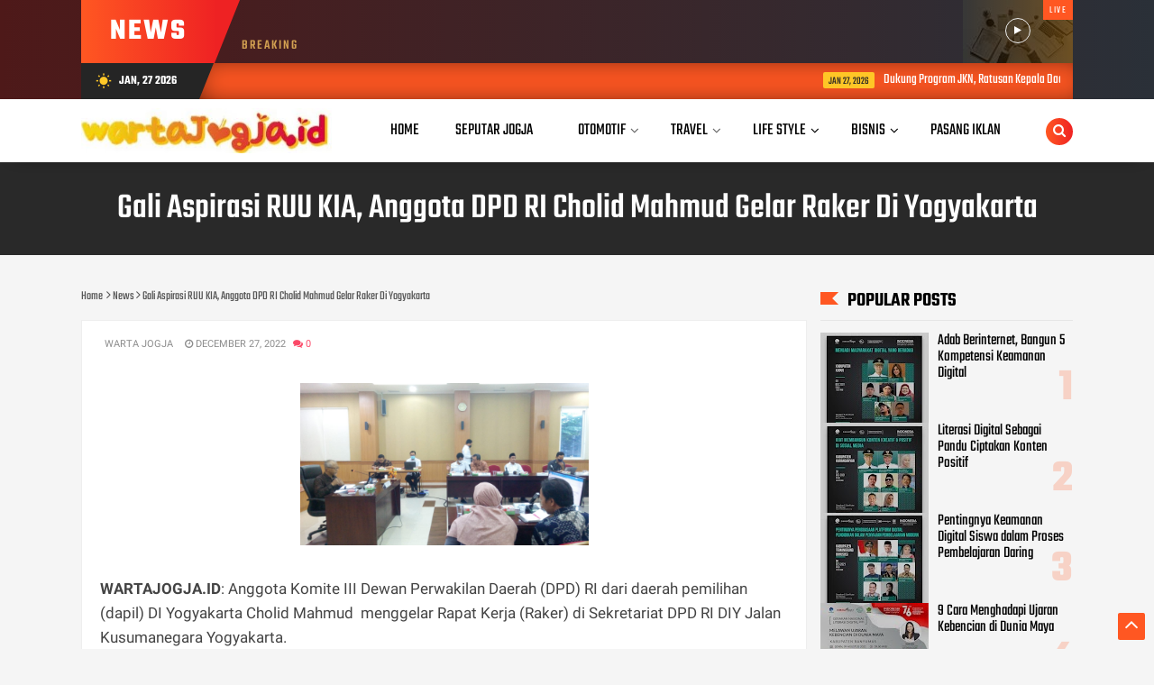

--- FILE ---
content_type: text/html; charset=utf-8
request_url: https://www.google.com/recaptcha/api2/aframe
body_size: 267
content:
<!DOCTYPE HTML><html><head><meta http-equiv="content-type" content="text/html; charset=UTF-8"></head><body><script nonce="itxMMj34woTONJE6qvbfRw">/** Anti-fraud and anti-abuse applications only. See google.com/recaptcha */ try{var clients={'sodar':'https://pagead2.googlesyndication.com/pagead/sodar?'};window.addEventListener("message",function(a){try{if(a.source===window.parent){var b=JSON.parse(a.data);var c=clients[b['id']];if(c){var d=document.createElement('img');d.src=c+b['params']+'&rc='+(localStorage.getItem("rc::a")?sessionStorage.getItem("rc::b"):"");window.document.body.appendChild(d);sessionStorage.setItem("rc::e",parseInt(sessionStorage.getItem("rc::e")||0)+1);localStorage.setItem("rc::h",'1769535279383');}}}catch(b){}});window.parent.postMessage("_grecaptcha_ready", "*");}catch(b){}</script></body></html>

--- FILE ---
content_type: text/javascript; charset=UTF-8
request_url: https://www.wartajogja.id/feeds/posts/default/-/News?alt=json-in-script&callback=related_results_labels&max-results=100
body_size: 154616
content:
// API callback
related_results_labels({"version":"1.0","encoding":"UTF-8","feed":{"xmlns":"http://www.w3.org/2005/Atom","xmlns$openSearch":"http://a9.com/-/spec/opensearchrss/1.0/","xmlns$blogger":"http://schemas.google.com/blogger/2008","xmlns$georss":"http://www.georss.org/georss","xmlns$gd":"http://schemas.google.com/g/2005","xmlns$thr":"http://purl.org/syndication/thread/1.0","id":{"$t":"tag:blogger.com,1999:blog-6807073591560144223"},"updated":{"$t":"2026-01-27T04:48:54.614-08:00"},"category":[{"term":"News"},{"term":"Tekno"},{"term":"Bisnis"},{"term":"Akademia"},{"term":"Seputar Jogja"},{"term":"Hukum"},{"term":"Lifestyle"},{"term":"Sport"},{"term":"Travel"},{"term":"Sosial"},{"term":"Otomotif"},{"term":"Life Style"},{"term":"Kesehatan"},{"term":"Yogyakarta"},{"term":"Breaking News"},{"term":"Info Warta"},{"term":"OPINI"},{"term":"Wisata"},{"term":"Polemik"},{"term":"Sports"},{"term":"Ekonomi"},{"term":"Tokoh"},{"term":"InfoWarta"},{"term":"Pilihan Editor"},{"term":"Tegal"},{"term":"Bianis"},{"term":"GridNews"},{"term":"Newa"},{"term":"News9"},{"term":"Sporr"},{"term":"Temanggung"}],"title":{"type":"text","$t":"warta jogja"},"subtitle":{"type":"html","$t":""},"link":[{"rel":"http://schemas.google.com/g/2005#feed","type":"application/atom+xml","href":"https:\/\/www.wartajogja.id\/feeds\/posts\/default"},{"rel":"self","type":"application/atom+xml","href":"https:\/\/www.blogger.com\/feeds\/6807073591560144223\/posts\/default\/-\/News?alt=json-in-script\u0026max-results=100"},{"rel":"alternate","type":"text/html","href":"https:\/\/www.wartajogja.id\/search\/label\/News"},{"rel":"hub","href":"http://pubsubhubbub.appspot.com/"},{"rel":"next","type":"application/atom+xml","href":"https:\/\/www.blogger.com\/feeds\/6807073591560144223\/posts\/default\/-\/News\/-\/News?alt=json-in-script\u0026start-index=101\u0026max-results=100"}],"author":[{"name":{"$t":"jogjaboom"},"uri":{"$t":"http:\/\/www.blogger.com\/profile\/06782850402634282569"},"email":{"$t":"noreply@blogger.com"},"gd$image":{"rel":"http://schemas.google.com/g/2005#thumbnail","width":"16","height":"16","src":"https:\/\/img1.blogblog.com\/img\/b16-rounded.gif"}}],"generator":{"version":"7.00","uri":"http://www.blogger.com","$t":"Blogger"},"openSearch$totalResults":{"$t":"3552"},"openSearch$startIndex":{"$t":"1"},"openSearch$itemsPerPage":{"$t":"100"},"entry":[{"id":{"$t":"tag:blogger.com,1999:blog-6807073591560144223.post-1697611414194372181"},"published":{"$t":"2026-01-27T04:48:47.609-08:00"},"updated":{"$t":"2026-01-27T04:48:54.614-08:00"},"category":[{"scheme":"http://www.blogger.com/atom/ns#","term":"News"}],"title":{"type":"text","$t":"Dukung Program JKN, Ratusan Kepala Daerah Terima Penghargaan di UHC Awards 2026 "},"content":{"type":"html","$t":"\u003Cdiv\u003E\u003Cdiv class=\"separator\" style=\"clear: both; text-align: center;\"\u003E\n  \u003Ca href=\"https:\/\/blogger.googleusercontent.com\/img\/a\/AVvXsEhW4KsPp7pvWqlIFovJ29knQv1FM6a5N1YC_ibreiIHE3pCnC_WEQz-dB4wJ4nGxdmEIWqoOcKhLnHPakBZaHzFr2fFyOoMZaG_KBVRdvgxY2uqOf4sPk6h3AQ7DXs8a_bIXe8tTtzaP6O05r6hOkm7NLijnaYhfHyhY9AvC-btbjdbPIy8moY65peZ_THW\" imageanchor=\"1\" style=\"margin-left: 1em; margin-right: 1em;\"\u003E\n    \u003Cimg border=\"0\"   src=\"https:\/\/blogger.googleusercontent.com\/img\/a\/AVvXsEhW4KsPp7pvWqlIFovJ29knQv1FM6a5N1YC_ibreiIHE3pCnC_WEQz-dB4wJ4nGxdmEIWqoOcKhLnHPakBZaHzFr2fFyOoMZaG_KBVRdvgxY2uqOf4sPk6h3AQ7DXs8a_bIXe8tTtzaP6O05r6hOkm7NLijnaYhfHyhY9AvC-btbjdbPIy8moY65peZ_THW\" width=\"400\"\u003E\n  \u003C\/a\u003E\n\u003C\/div\u003E\u003C\/div\u003E\u003Cdiv\u003E\u003Cbr\u003E\u003C\/div\u003E\u003Cdiv\u003E\u003Cb\u003EWARTAJOGJA.ID\u003C\/b\u003E – Sebanyak 31 pemerintah provinsi serta 397 pemerintah kabupaten dan kota menerima penghargaan pada ajang Universal Health Coverage (UHC) Awards Tahun 2026. Penghargaan ini merupakan apresiasi yang diberikan BPJS Kesehatan kepada kepala daerah baik di tingkat provinsi maupun kabupaten\/kota, dalam memberikan perlindungan kesehatan masyarakat melalui Program JKN, Selasa (27\/1).\u0026nbsp;\u003C\/div\u003E\u003Cdiv\u003E\u0026nbsp;\u003C\/div\u003E\u003Cdiv\u003EDirektur Utama BPJS Kesehatan, Ghufron Mukti, menyampaikan bahwa capaian tersebut mencerminkan keberhasilan kolaborasi lintas sektoral dalam menjamin hak dasar masyarakat atas layanan kesehatan. Menurutnya, Program JKN menjadi instrumen negara dalam memastikan masyarakat memperoleh perlindungan kesehatan yang adil dan merata. Keberhasilan ini tidak terlepas dari komitmen kuat pemerintah daerah.\u0026nbsp;\u003C\/div\u003E\u003Cdiv\u003E\u0026nbsp;\u003C\/div\u003E\u003Cdiv\u003E\"Hingga 31 Desember 2025, jumlah kepesertaan Program JKN telah mencapai 282,7 juta jiwa atau lebih dari 98 persen dari total penduduk Indonesia, dengan tingkat kepesertaan aktif sebesar 81,45 persen. Capaian tersebut sekaligus melampaui target nasional yang ditetapkan dalam Rencana Pembangunan Jangka Menengah Nasional Tahun 2025-2029,\" tegas Ghufron.\u0026nbsp;\u003C\/div\u003E\u003Cdiv\u003E\u0026nbsp;\u003C\/div\u003E\u003Cdiv\u003EPeran kepala daerah memiliki pengaruh langsung terhadap keberhasilan tersebut, khususnya dalam mendorong penduduk untuk terdaftar dan memastikan keberlangsungan kepesertaan aktif melalui dukungan kebijakan dan penganggaran daerah. Menurut Ghufron, ketika kepala daerah memiliki komitmen yang kuat, maka perlindungan kesehatan masyarakat dapat diwujudkan secara lebih merata.\u0026nbsp;\u003C\/div\u003E\u003Cdiv\u003E\u0026nbsp;\u003C\/div\u003E\u003Cdiv\u003E“Sejalan dengan agenda pembangunan Global Sustainable Development Goals Tahun 2030, Indonesia menempatkan Universal Health Coverage sebagai salah satu indikator utama dalam mewujudkan masyarakat yang sehat dan sejahtera. Komitmen tersebut diwujudkan melalui Program JKN yang menjadi indikator pencapaian target SDGs 3.8, dengan tujuan mencakup seluruh penduduk pada tahun 2030,” terang Ghufron.\u0026nbsp;\u003C\/div\u003E\u003Cdiv\u003E\u0026nbsp;\u003C\/div\u003E\u003Cdiv\u003ECapaian UHC tidak hanya berdampak pada meningkatnya akses layanan kesehatan, tetapi juga berkontribusi terhadap penguatan kesejahteraan sosial. Ghufron menambahkan, berdasarkan penelitian LPEM FEB UI pada tahun 2025, daerah yang telah mencapai UHC memiliki tingkat kesakitan yang lebih rendah, akses pelayanan yang lebih baik, serta penurunan beban pengeluaran kesehatan rumah tangga.\u0026nbsp;\u003C\/div\u003E\u003Cdiv\u003E\u0026nbsp;\u003C\/div\u003E\u003Cdiv\u003E\"Di sisi lain, peningkatan cakupan kepesertaan juga mendorong meningkatnya pemanfaatan layanan kesehatan. Saat ini, rata-rata kunjungan peserta Program JKN ke fasilitas kesehatan telah mencapai dua juta kunjungan per hari, mencerminkan semakin terbukanya akses masyarakat terhadap layanan kesehatan,\" tambah Ghufron.\u0026nbsp;\u003C\/div\u003E\u003Cdiv\u003E\u0026nbsp;\u003C\/div\u003E\u003Cdiv\u003EUntuk memastikan kualitas layanan tetap terjaga, BPJS Kesehatan terus memperkuat kerja sama dengan fasilitas kesehatan, mendorong penguatan layanan primer, serta memperluas pemanfaatan teknologi digital dalam pelayanan JKN. Ghufron menjelaskan bahwa kini BPJS Kesehatan telah mengembangkan kanal layanan non tatap muka, seperti melalui Aplikasi Mobile JKN, Pelayanan Administrasi melalui WhatsApp (PANDAWA) melalui nomor 08118165165, serta Care Center 165. \"Peserta JKN juga dapat memanfaatkan antrean online saat hendak mengakses layanan di fasilitas kesehatan, kapan pun dan di mana pun. Bahkan ada juga fitur i-Care JKN, yang dapat melihat riwayat pelayanan peserta JKN di fasilitas kesehatan dalam kurun waktu satu tahun, yang memudahkan dokter dalam memberikan pelayanan kesehatan dengan cepat dan tepat,\" kata Ghufron.\u0026nbsp;\u003C\/div\u003E\u003Cdiv\u003E\u0026nbsp;\u003C\/div\u003E\u003Cdiv\u003ESebagai bentuk penghargaan atas komitmen tersebut, UHC Awards Tahun 2026 diberikan kepada kepala daerah dalam kategori Utama, Madya, dan Pratama. Penghargaan ini diharapkan menjadi pemicu semangat bagi daerah lainnya untuk mempercepat perluasan perlindungan kesehatan bagi masyarakat melalui Program JKN.\u0026nbsp;\u003C\/div\u003E\u003Cdiv\u003E\u0026nbsp;\u003C\/div\u003E\u003Cdiv\u003E“Capaian ini bukanlah akhir, melainkan fondasi awal dalam menjaga keberlanjutan Program JKN sebagai gotong royong bersama seluruh anak bangsa. Dengan sinergi yang terus diperkuat, perlindungan kesehatan bagi masyarakat Indonesia dapat terus terjaga secara berkesinambungan,” ucap Ghufron.\u0026nbsp;\u003C\/div\u003E\u003Cdiv\u003E\u0026nbsp;\u003C\/div\u003E\u003Cdiv\u003EMenteri Koordinator Bidang Pemberdayaan Masyarakat, Abdul Muhaimin Iskandar atau Cak Imin, menegaskan bahwa Program JKN merupakan wujud nyata kehadiran negara dalam menjalankan amanat Undang-Undang Dasar Negara Republik Indonesia Tahun 1945. Menurutnya, kehadiran Program JKN memastikan masyarakat tidak jatuh miskin hanya karena sakit, sekaligus menjadi ikhtiar negara agar seluruh rakyat dapat mengakses layanan kesehatan.\u0026nbsp;\u003C\/div\u003E\u003Cdiv\u003E\u0026nbsp;\u003C\/div\u003E\u003Cdiv\u003E“Kesehatan memiliki peran strategis dalam menjaga stabilitas dan keberlanjutan bangsa. Dengan masyarakat yang sehat, akan tercipta masyarakat yang makmur, sejahtera, dan unggul,” lanjutnya.\u0026nbsp;\u003C\/div\u003E\u003Cdiv\u003E\u0026nbsp;\u003C\/div\u003E\u003Cdiv\u003ECak Imin menyampaikan target pemerintah untuk terus memperluas cakupan kepesertaan Program JKN hingga mencapai 99 persen penduduk pada tahun 2029. Ia menekankan bahwa keberlanjutan kepesertaan menjadi tanggung jawab bersama, khususnya pemerintah daerah.\u0026nbsp;\u003C\/div\u003E\u003Cdiv\u003E\u0026nbsp;\u003C\/div\u003E\u003Cdiv\u003E“Tidak boleh ada pemerintah daerah yang jumlah peserta JKN-nya justru menurun. Selain perluasan cakupan, pemerintah agar mendorong peningkatan kualitas layanan kesehatan agar manfaat Program JKN dapat dirasakan secara optimal oleh masyarakat,” tegas Cak Imin.\u0026nbsp;\u003C\/div\u003E\u003Cdiv\u003E\u0026nbsp;\u003C\/div\u003E\u003Cdiv\u003EIa menambahkan, pemberian UHC Awards Tahun 2026 diharapkan dapat menjadi pemicu bagi daerah yang belum mencapai UHC. Dengan demikian, seluruh masyarakat Indonesia terjamin oleh Program JKN, untuk menciptakan Indonesia yang semakin sehat.\u0026nbsp;\u003C\/div\u003E\u003Cdiv\u003E\u0026nbsp;\u003C\/div\u003E\u003Cdiv\u003E\u003Cbr\u003E\u003C\/div\u003E"},"link":[{"rel":"replies","type":"application/atom+xml","href":"https:\/\/www.wartajogja.id\/feeds\/1697611414194372181\/comments\/default","title":"Post Comments"},{"rel":"replies","type":"text/html","href":"https:\/\/www.wartajogja.id\/2026\/01\/dukung-program-jkn-ratusan-kepala.html#comment-form","title":"0 Comments"},{"rel":"edit","type":"application/atom+xml","href":"https:\/\/www.blogger.com\/feeds\/6807073591560144223\/posts\/default\/1697611414194372181"},{"rel":"self","type":"application/atom+xml","href":"https:\/\/www.blogger.com\/feeds\/6807073591560144223\/posts\/default\/1697611414194372181"},{"rel":"alternate","type":"text/html","href":"https:\/\/www.wartajogja.id\/2026\/01\/dukung-program-jkn-ratusan-kepala.html","title":"Dukung Program JKN, Ratusan Kepala Daerah Terima Penghargaan di UHC Awards 2026 "}],"author":[{"name":{"$t":"warta jogja"},"uri":{"$t":"http:\/\/www.blogger.com\/profile\/06416020335090189759"},"email":{"$t":"noreply@blogger.com"},"gd$image":{"rel":"http://schemas.google.com/g/2005#thumbnail","width":"16","height":"16","src":"https:\/\/img1.blogblog.com\/img\/b16-rounded.gif"}}],"media$thumbnail":{"xmlns$media":"http://search.yahoo.com/mrss/","url":"https:\/\/blogger.googleusercontent.com\/img\/a\/AVvXsEhW4KsPp7pvWqlIFovJ29knQv1FM6a5N1YC_ibreiIHE3pCnC_WEQz-dB4wJ4nGxdmEIWqoOcKhLnHPakBZaHzFr2fFyOoMZaG_KBVRdvgxY2uqOf4sPk6h3AQ7DXs8a_bIXe8tTtzaP6O05r6hOkm7NLijnaYhfHyhY9AvC-btbjdbPIy8moY65peZ_THW=s72-c","height":"72","width":"72"},"thr$total":{"$t":"0"}},{"id":{"$t":"tag:blogger.com,1999:blog-6807073591560144223.post-2230508363614741831"},"published":{"$t":"2026-01-24T01:56:55.967-08:00"},"updated":{"$t":"2026-01-24T01:57:03.124-08:00"},"category":[{"scheme":"http://www.blogger.com/atom/ns#","term":"News"}],"title":{"type":"text","$t":"Jaga Kondusivitas Wilayah, Tokoh Pemuda Kiwirok Imbau Warga Tetap Tenang dan Tidak Terpancing Isu"},"content":{"type":"html","$t":"\u003Cdiv\u003E\u003Cdiv class=\"separator\" style=\"clear: both; text-align: center;\"\u003E\n  \u003Ca href=\"https:\/\/blogger.googleusercontent.com\/img\/a\/AVvXsEjUXg2E_zRZ-MQZjSyGXAdXFP12ky3lF5SWoLmoIn6sLjLlt285_HiXhy8o2cFahx0cfKnXbwWFuAOpYb235x388YzQnr-GuBdxUhb36FkVvJ4d2JWMiZcjFBEhD5yy7shD7RzOZ4Ebt0hY3je0J1EoUazw_aA-DiIveyLl1IwIt8kxr8m7qVABJE5yBnBY\" imageanchor=\"1\" style=\"margin-left: 1em; margin-right: 1em;\"\u003E\n    \u003Cimg border=\"0\"   src=\"https:\/\/blogger.googleusercontent.com\/img\/a\/AVvXsEjUXg2E_zRZ-MQZjSyGXAdXFP12ky3lF5SWoLmoIn6sLjLlt285_HiXhy8o2cFahx0cfKnXbwWFuAOpYb235x388YzQnr-GuBdxUhb36FkVvJ4d2JWMiZcjFBEhD5yy7shD7RzOZ4Ebt0hY3je0J1EoUazw_aA-DiIveyLl1IwIt8kxr8m7qVABJE5yBnBY\" width=\"400\"\u003E\n  \u003C\/a\u003E\n\u003C\/div\u003E\u003Cbr\u003E\u003C\/div\u003E\u003Cdiv\u003E\u003Cb\u003EWARTAJOGJA.ID\u003C\/b\u003E – Tokoh Pemuda Distrik Kiwirok, Niko Taplo, mengajak seluruh lapisan masyarakat untuk terus mendukung aparat keamanan dalam menjaga situasi kamtibmas agar tetap aman dan kondusif di wilayah Kabupaten Pegunungan Bintang.\u003C\/div\u003E\u003Cdiv\u003E\u003Cbr\u003E\u003C\/div\u003E\u003Cdiv\u003EAjakan tersebut disampaikan Niko Taplo yang juga menjabat sebagai Kepala Kampung Wantem, Distrik Kiwirok, pada Sabtu (24\/01). Ia menegaskan bahwa kondisi keamanan di Distrik Kiwirok saat ini masih aman pasca beberapa kejadian yang sempat terjadi beberapa waktu lalu.\u003C\/div\u003E\u003Cdiv\u003E\u003Cbr\u003E\u003C\/div\u003E\u003Cdiv\u003E“Puji Tuhan, sampai hari ini situasi keamanan di Distrik Kiwirok dapat dikatakan aman. Aktivitas masyarakat berjalan normal dan tidak ada lagi informasi terkait warga yang mengungsi akibat kejadian - kejadian sebelumnya,” ujar Niko Taplo.\u003C\/div\u003E\u003Cdiv\u003E\u003Cbr\u003E\u003C\/div\u003E\u003Cdiv\u003EMenurutnya, kondisi tersebut menjadi bukti nyata bahwa masyarakat Kiwirok tidak terpengaruh oleh ancaman maupun hasutan dari pihak-pihak tertentu, termasuk upaya provokasi yang menyasar kalangan pemuda oleh kelompok yang mengatasnamakan mahasiswa namun bertindak tidak bertanggung jawab.\u003C\/div\u003E\u003Cdiv\u003E\u003Cbr\u003E\u003C\/div\u003E\u003Cdiv\u003E“Ini membuktikan bahwa masyarakat, khususnya para pemuda, tidak takut dan tidak terhasut oleh ajakan-ajakan yang ingin menciptakan kekacauan. Kita ingin hidup damai dan membangun daerah kita sendiri,” tegasnya.\u003C\/div\u003E\u003Cdiv\u003E\u003Cbr\u003E\u003C\/div\u003E\u003Cdiv\u003ENiko Taplo juga mengecam keras segala bentuk aksi provokatif yang dilakukan oleh kelompok-kelompok tidak bertanggung jawab yang dinilai berpotensi merusak kedamaian dan persatuan masyarakat di Kabupaten Pegunungan Bintang.\u003C\/div\u003E\u003Cdiv\u003E\u003Cbr\u003E\u003C\/div\u003E\u003Cdiv\u003E“Saya mengecam keras aksi-aksi tersebut. Saya meminta kepada seluruh masyarakat agar tidak mudah terprovokasi oleh ajakan-ajakan yang ingin menghancurkan kedamaian di Kabupaten Pegunungan Bintang,” katanya.\u003C\/div\u003E\u003Cdiv\u003E\u003Cbr\u003E\u003C\/div\u003E\u003Cdiv\u003ELebih lanjut, Niko Taplo menyampaikan dukungan penuh terhadap tugas-tugas aparat keamanan yang selama ini telah berupaya menjaga stabilitas keamanan di wilayah Kiwirok dan sekitarnya. Ia secara khusus menyoroti keberadaan Pos TNI Yonif 753\/VT di Kampung Okyop, Distrik Kiwirok Timur, yang dinilai memberikan rasa aman bagi masyarakat.\u003C\/div\u003E\u003Cdiv\u003E\u003Cbr\u003E\u003C\/div\u003E\u003Cdiv\u003E“Kami mendukung penuh aparat keamanan, terlebih dengan adanya Pos TNI 753\/VT di Kampung Okyop. Kehadiran aparat sangat membantu menciptakan rasa aman sehingga masyarakat dapat beraktivitas dengan tenang,” tutup Niko Taplo.\u003C\/div\u003E"},"link":[{"rel":"replies","type":"application/atom+xml","href":"https:\/\/www.wartajogja.id\/feeds\/2230508363614741831\/comments\/default","title":"Post Comments"},{"rel":"replies","type":"text/html","href":"https:\/\/www.wartajogja.id\/2026\/01\/jaga-kondusivitas-wilayah-tokoh-pemuda.html#comment-form","title":"0 Comments"},{"rel":"edit","type":"application/atom+xml","href":"https:\/\/www.blogger.com\/feeds\/6807073591560144223\/posts\/default\/2230508363614741831"},{"rel":"self","type":"application/atom+xml","href":"https:\/\/www.blogger.com\/feeds\/6807073591560144223\/posts\/default\/2230508363614741831"},{"rel":"alternate","type":"text/html","href":"https:\/\/www.wartajogja.id\/2026\/01\/jaga-kondusivitas-wilayah-tokoh-pemuda.html","title":"Jaga Kondusivitas Wilayah, Tokoh Pemuda Kiwirok Imbau Warga Tetap Tenang dan Tidak Terpancing Isu"}],"author":[{"name":{"$t":"warta jogja"},"uri":{"$t":"http:\/\/www.blogger.com\/profile\/06416020335090189759"},"email":{"$t":"noreply@blogger.com"},"gd$image":{"rel":"http://schemas.google.com/g/2005#thumbnail","width":"16","height":"16","src":"https:\/\/img1.blogblog.com\/img\/b16-rounded.gif"}}],"media$thumbnail":{"xmlns$media":"http://search.yahoo.com/mrss/","url":"https:\/\/blogger.googleusercontent.com\/img\/a\/AVvXsEjUXg2E_zRZ-MQZjSyGXAdXFP12ky3lF5SWoLmoIn6sLjLlt285_HiXhy8o2cFahx0cfKnXbwWFuAOpYb235x388YzQnr-GuBdxUhb36FkVvJ4d2JWMiZcjFBEhD5yy7shD7RzOZ4Ebt0hY3je0J1EoUazw_aA-DiIveyLl1IwIt8kxr8m7qVABJE5yBnBY=s72-c","height":"72","width":"72"},"thr$total":{"$t":"0"}},{"id":{"$t":"tag:blogger.com,1999:blog-6807073591560144223.post-164353303910042313"},"published":{"$t":"2026-01-22T08:45:16.644-08:00"},"updated":{"$t":"2026-01-22T08:45:23.781-08:00"},"category":[{"scheme":"http://www.blogger.com/atom/ns#","term":"News"}],"title":{"type":"text","$t":"DPRD Kota Jogja Dorong Pemkot Segera Implementasikan Perda Kesejahteraan Lansia"},"content":{"type":"html","$t":"\u003Cdiv\u003E\u003Cb\u003E\u003Cdiv class=\"separator\" style=\"clear: both; text-align: center;\"\u003E\n  \u003Ca href=\"https:\/\/blogger.googleusercontent.com\/img\/a\/AVvXsEj0n_7IvKC2SqdNZvF_wE6nenTRFBCwXXzJqllpLgTDhcLiq9Y0ORmyG1EE3rAdYEIkA8s36xuiDPyDQcsdofnEHlIeAdirtDrsUBy-uwdypcx8zlpm1xZn5Uf0KmkxH7SuZdq0hNC8OpJMXOFlybr4PeV2D7Pk9g3vS1mU8LwF4POPvL8CZD8syZS-UY78\" imageanchor=\"1\" style=\"margin-left: 1em; margin-right: 1em;\"\u003E\n    \u003Cimg border=\"0\"   src=\"https:\/\/blogger.googleusercontent.com\/img\/a\/AVvXsEj0n_7IvKC2SqdNZvF_wE6nenTRFBCwXXzJqllpLgTDhcLiq9Y0ORmyG1EE3rAdYEIkA8s36xuiDPyDQcsdofnEHlIeAdirtDrsUBy-uwdypcx8zlpm1xZn5Uf0KmkxH7SuZdq0hNC8OpJMXOFlybr4PeV2D7Pk9g3vS1mU8LwF4POPvL8CZD8syZS-UY78\" width=\"400\"\u003E\n  \u003C\/a\u003E\n\u003C\/div\u003E\u003Cbr\u003E\u003C\/b\u003E\u003C\/div\u003E\u003Cdiv\u003E\u003Cb\u003EWARTAJOGJA.ID\u003C\/b\u003E : Dewan Perwakilan Rakyat Daerah (Base) Kota Yogyakarta mendorong Pemerintah Kota (Pemkot) Yogyakarta untuk bergerak taktis dalam mengimplementasikan Peraturan Daerah (Perda) Nomor 7 Tahun 2025 tentang Kesejahteraan Lanjut Usia (Lansia).\u0026nbsp;\u003C\/div\u003E\u003Cdiv\u003E\u003Cbr\u003E\u003C\/div\u003E\u003Cdiv\u003EPara wakil rakyat menilai, payung hukum yang telah disahkan tersebut harus segera dirasakan manfaatnya oleh masyarakat, terutama dalam menjaga tren positif angka harapan hidup di Kota Gudeg yang saat ini telah melampaui rata-rata nasional.\u003C\/div\u003E\u003Cdiv\u003E\u003Cbr\u003E\u003C\/div\u003E\u003Cdiv\u003EMantan Ketua Panitia Khusus (Pansus) Raperda Lansia, Ririk Banowati Permanasari, menegaskan bahwa kesejahteraan kelompok rentan seperti lansia merupakan tanggung jawab mutlak pemerintah daerah.\u0026nbsp;\u003C\/div\u003E\u003Cdiv\u003E\u003Cbr\u003E\u003C\/div\u003E\u003Cdiv\u003EMenurutnya, keberadaan Perda ini harus ditindaklanjuti dengan pembentukan lembaga formal hingga tingkat bawah.\u0026nbsp;\u003C\/div\u003E\u003Cdiv\u003E\u003Cbr\u003E\u003C\/div\u003E\u003Cdiv\u003E\"Kami sangat concern dalam kesejahteraan lansia ini karena memang sudah menjadi tanggung jawab. Dalam Perda tersebut, Pemkot wajib menyusun Rencana Aksi Daerah (RAD) dan membentuk kelembagaan lansia mulai dari tingkat kota hingga kelurahan agar program kesejahteraan bisa langsung berjalan,\" ujar politisi Partai Gerindra tersebut pada Kamis (22\/1\/2026).\u003C\/div\u003E\u003Cdiv\u003E\u003Cbr\u003E\u003C\/div\u003E\u003Cdiv\u003EMenanggapi desakan legislatif, pihak eksekutif menyatakan sedang melakukan langkah-langkah administratif untuk pemenuhan mandat Perda tersebut.\u0026nbsp;\u003C\/div\u003E\u003Cdiv\u003E\u003Cbr\u003E\u003C\/div\u003E\u003Cdiv\u003EAsisten Sekretaris Daerah (Assekda) I Bidang Kesejahteraan Masyarakat, Yunianto Dwisutono, mengonfirmasi bahwa saat ini draf RAD sedang dalam tahap pematangan.\u003C\/div\u003E\u003Cdiv\u003E\u003Cbr\u003E\u003C\/div\u003E\u003Cdiv\u003E\"Kami pastikan saat ini tengah disusun RAD Kesejahteraan Lansia dan sedang dibahas mengenai pembagian tugas antarinstansi. Semoga segera selesai penyusunannya karena ini berkaitan langsung dengan kesejahteraan masyarakat lansia kita,\" ungkap Yunianto.\u003C\/div\u003E\u003Cdiv\u003E\u003Cbr\u003E\u003C\/div\u003E"},"link":[{"rel":"replies","type":"application/atom+xml","href":"https:\/\/www.wartajogja.id\/feeds\/164353303910042313\/comments\/default","title":"Post Comments"},{"rel":"replies","type":"text/html","href":"https:\/\/www.wartajogja.id\/2026\/01\/dprd-kota-jogja-dorong-pemkot-segera.html#comment-form","title":"0 Comments"},{"rel":"edit","type":"application/atom+xml","href":"https:\/\/www.blogger.com\/feeds\/6807073591560144223\/posts\/default\/164353303910042313"},{"rel":"self","type":"application/atom+xml","href":"https:\/\/www.blogger.com\/feeds\/6807073591560144223\/posts\/default\/164353303910042313"},{"rel":"alternate","type":"text/html","href":"https:\/\/www.wartajogja.id\/2026\/01\/dprd-kota-jogja-dorong-pemkot-segera.html","title":"DPRD Kota Jogja Dorong Pemkot Segera Implementasikan Perda Kesejahteraan Lansia"}],"author":[{"name":{"$t":"warta jogja"},"uri":{"$t":"http:\/\/www.blogger.com\/profile\/06416020335090189759"},"email":{"$t":"noreply@blogger.com"},"gd$image":{"rel":"http://schemas.google.com/g/2005#thumbnail","width":"16","height":"16","src":"https:\/\/img1.blogblog.com\/img\/b16-rounded.gif"}}],"media$thumbnail":{"xmlns$media":"http://search.yahoo.com/mrss/","url":"https:\/\/blogger.googleusercontent.com\/img\/a\/AVvXsEj0n_7IvKC2SqdNZvF_wE6nenTRFBCwXXzJqllpLgTDhcLiq9Y0ORmyG1EE3rAdYEIkA8s36xuiDPyDQcsdofnEHlIeAdirtDrsUBy-uwdypcx8zlpm1xZn5Uf0KmkxH7SuZdq0hNC8OpJMXOFlybr4PeV2D7Pk9g3vS1mU8LwF4POPvL8CZD8syZS-UY78=s72-c","height":"72","width":"72"},"thr$total":{"$t":"0"}},{"id":{"$t":"tag:blogger.com,1999:blog-6807073591560144223.post-1099061842926401270"},"published":{"$t":"2026-01-20T06:52:15.951-08:00"},"updated":{"$t":"2026-01-20T06:52:22.956-08:00"},"category":[{"scheme":"http://www.blogger.com/atom/ns#","term":"News"}],"title":{"type":"text","$t":"Perkuat Ekosistem Arsitek Muda, TACO TALKACTIVE by Imajiwaktu Resmi Diluncurkan di Yogyakarta"},"content":{"type":"html","$t":"\u003Cdiv\u003E\u003Cdiv class=\"separator\" style=\"clear: both; text-align: center;\"\u003E\n  \u003Ca href=\"https:\/\/blogger.googleusercontent.com\/img\/a\/AVvXsEh4_0ZZNuqKxoVvOtrtXFjVgFmBmNpNdWNBBOjMTieKXdBRSq3QPzcaD37_vr0ndVTB9ONmAKks_UZUxBs28m4ERT5GJZwdugu56pAA3ufe_5oWjjY-no25GGsz0tMuEmXOgyOotRDG07hg0knOyf_gV3m5aB7_JndMb-1ZCwhRe3eaRQHM67M7Kz_GrsNW\" imageanchor=\"1\" style=\"margin-left: 1em; margin-right: 1em;\"\u003E\n    \u003Cimg border=\"0\"   src=\"https:\/\/blogger.googleusercontent.com\/img\/a\/AVvXsEh4_0ZZNuqKxoVvOtrtXFjVgFmBmNpNdWNBBOjMTieKXdBRSq3QPzcaD37_vr0ndVTB9ONmAKks_UZUxBs28m4ERT5GJZwdugu56pAA3ufe_5oWjjY-no25GGsz0tMuEmXOgyOotRDG07hg0knOyf_gV3m5aB7_JndMb-1ZCwhRe3eaRQHM67M7Kz_GrsNW\" width=\"400\"\u003E\n  \u003C\/a\u003E\n\u003C\/div\u003E\u003Cbr\u003E\u003C\/div\u003E\u003Cdiv\u003E\u003Cb\u003EWARTAJOGJA.ID\u003C\/b\u003E — Menjadi seorang arsitek di era modern bukan lagi sekadar urusan merancang bangunan estetis di atas kertas.\u0026nbsp;\u003C\/div\u003E\u003Cdiv\u003E\u003Cbr\u003E\u003C\/div\u003E\u003Cdiv\u003EKemampuan mengelola manajemen studio hingga strategi branding kini menjadi kunci utama agar para praktisi muda dapat bertahan dan berkembang secara mandiri di industri kreatif.\u0026nbsp;\u003C\/div\u003E\u003Cdiv\u003E\u003Cbr\u003E\u003C\/div\u003E\u003Cdiv\u003EMenyadari tantangan tersebut, Imajiwaktu bersama TACO resmi menghadirkan TACO TALKACTIVE by Imajiwaktu, sebuah rangkaian diskusi arsitektur yang dirancang khusus untuk membekali arsitek muda Indonesia dengan pengetahuan fundamental dalam membangun dan mengelola studio secara profesional.\u003C\/div\u003E\u003Cdiv\u003E\u003Cbr\u003E\u003C\/div\u003E\u003Cdiv\u003EAcara perdana program ini resmi digelar pada Selasa, 20 Januari 2026, bertempat di Hotel Grand Diamond, Yogyakarta. Mengusung tema \"Building Identity Through Difference \u0026amp; Story\", episode pertama ini secara spesifik membedah strategi branding dalam dunia arsitektur.\u0026nbsp;\u003C\/div\u003E\u003Cdiv\u003E\u003Cbr\u003E\u003C\/div\u003E\u003Cdiv\u003EDiskusi ini menghadirkan dua pembicara inspiratif dari AGE Studio, yaitu Judy Pranata selaku Principal dan Titi Satmya selaku Art Director, yang membagikan pengalaman mereka dalam membangun identitas biro arsitektur yang kuat.\u003C\/div\u003E\u003Cdiv\u003E\u003Cbr\u003E\u003C\/div\u003E\u003Cdiv\u003EFounder Imajiwaktu, Luis Lee, mengungkapkan bahwa program ini lahir dari kegelisahan akan minimnya materi bisnis arsitektur di bangku perkuliahan. Melalui kolaborasi dengan Ikatan Arsitek Indonesia (IAI), khususnya Badan Inkubasi Arsitek Muda, Imajiwaktu telah menyusun lima tema krusial yang akan dibahas sepanjang tahun.\u003C\/div\u003E\u003Cdiv\u003E\u003Cbr\u003E\u003C\/div\u003E\u003Cdiv\u003E\"Jadi lima tema ini misalnya masalah branding, masalah keuangan, masalah manage team, masalah handling client, juga masalah legal dalam membuat kontrak. Materi-materi ini harus dimiliki oleh seseorang yang ingin menjalankan usaha studio arsitek. Tidak hanya mendesain, tapi dia harus paham tentang hal-hal seperti ini yang memang kurang dibahas di bangku kuliah,\" jelas Luis Lee.\u003C\/div\u003E\u003Cdiv\u003E\u003Cbr\u003E\u003C\/div\u003E\u003Cdiv\u003EProgram TACO TALKACTIVE by Imajiwaktu ini akan berlangsung secara hybrid (offline dan online) di lima kota berbeda sepanjang tahun 2026, meliputi Yogyakarta, Mataram–Lombok, Pekalongan, Jakarta, dan Surabaya.\u0026nbsp;\u003C\/div\u003E\u003Cdiv\u003E\u003Cbr\u003E\u003C\/div\u003E\u003Cdiv\u003ELuis Lee menambahkan bahwa konsep acara sengaja dibuat intimate dengan undangan terbatas hanya 30 orang agar diskusi antara peserta dan narasumber dapat berlangsung lebih mendalam, terutama bagi mereka yang memiliki kendala spesifik dalam menjalankan praktiknya.\u003C\/div\u003E\u003Cdiv\u003E\u003Cbr\u003E\u003C\/div\u003E\u003Cdiv\u003ESenada dengan hal tersebut, Ivan Litan selaku Founder Principal Collective Network menyebutkan bahwa Imajiwaktu merupakan bagian dari program yang fokus pada hubungan personal antara desainer dan prinsipal produk.\u0026nbsp;\u003C\/div\u003E\u003Cdiv\u003E\u003Cbr\u003E\u003C\/div\u003E\u003Cdiv\u003EMenurutnya, kehadiran program ini di Yogyakarta adalah jawaban atas tantangan untuk menghadirkan edukasi yang lebih mendalam ke berbagai daerah.\u0026nbsp;\u003C\/div\u003E\u003Cdiv\u003E\u003Cbr\u003E\u003C\/div\u003E\u003Cdiv\u003E\"Tahun ini kami juga mulai melakukan kolaborasi untuk event di level Asia. Kami sudah memiliki rekanan dari tiga negara, yakni Turki, India, dan China yang sudah bergabung dalam grup kami,\" tambah Ivan.\u003C\/div\u003E\u003Cdiv\u003EDukungan penuh juga datang dari sektor industri.\u0026nbsp;\u003C\/div\u003E\u003Cdiv\u003E\u003Cbr\u003E\u003C\/div\u003E\u003Cdiv\u003ESenior Brand Marketing TACO, Gunadi Saputra, menegaskan komitmen perusahaan dalam mendukung pertumbuhan industri kreatif di Indonesia.\u0026nbsp;\u003C\/div\u003E\u003Cdiv\u003E\u003Cbr\u003E\u003C\/div\u003E\u003Cdiv\u003E\"Tahun ini kami dari TACO ingin menaikkan lagi keterlibatan kami dalam event ini. Ini menjadi salah satu bentuk nyata dukungan kami terhadap ekosistem arsitek dan desainer interior di tanah air,\" tuturnya.\u003C\/div\u003E\u003Cdiv\u003E\u003Cbr\u003E\u003C\/div\u003E\u003Cdiv\u003ESebagai bentuk kontribusi berkelanjutan, seluruh rangkaian diskusi dari lima kota tersebut akan dirangkum menjadi sebuah e-book berjudul “Beyond Studio”. Buku digital ini akan dibagikan secara gratis kepada arsitek muda di seluruh Indonesia pada akhir tahun 2026.\u0026nbsp;\u003C\/div\u003E\u003Cdiv\u003E\u003Cbr\u003E\u003C\/div\u003E\u003Cdiv\u003EMelalui inisiatif ini, TACO TALKACTIVE by Imajiwaktu diharapkan mampu menciptakan ruang dialog yang inspiratif, aplikatif, dan memberikan dampak nyata bagi pertumbuhan ekosistem arsitektur di Indonesia.\u003C\/div\u003E\u003Cdiv\u003E\u003Cbr\u003E\u003C\/div\u003E"},"link":[{"rel":"replies","type":"application/atom+xml","href":"https:\/\/www.wartajogja.id\/feeds\/1099061842926401270\/comments\/default","title":"Post Comments"},{"rel":"replies","type":"text/html","href":"https:\/\/www.wartajogja.id\/2026\/01\/perkuat-ekosistem-arsitek-muda-taco.html#comment-form","title":"0 Comments"},{"rel":"edit","type":"application/atom+xml","href":"https:\/\/www.blogger.com\/feeds\/6807073591560144223\/posts\/default\/1099061842926401270"},{"rel":"self","type":"application/atom+xml","href":"https:\/\/www.blogger.com\/feeds\/6807073591560144223\/posts\/default\/1099061842926401270"},{"rel":"alternate","type":"text/html","href":"https:\/\/www.wartajogja.id\/2026\/01\/perkuat-ekosistem-arsitek-muda-taco.html","title":"Perkuat Ekosistem Arsitek Muda, TACO TALKACTIVE by Imajiwaktu Resmi Diluncurkan di Yogyakarta"}],"author":[{"name":{"$t":"warta jogja"},"uri":{"$t":"http:\/\/www.blogger.com\/profile\/06416020335090189759"},"email":{"$t":"noreply@blogger.com"},"gd$image":{"rel":"http://schemas.google.com/g/2005#thumbnail","width":"16","height":"16","src":"https:\/\/img1.blogblog.com\/img\/b16-rounded.gif"}}],"media$thumbnail":{"xmlns$media":"http://search.yahoo.com/mrss/","url":"https:\/\/blogger.googleusercontent.com\/img\/a\/AVvXsEh4_0ZZNuqKxoVvOtrtXFjVgFmBmNpNdWNBBOjMTieKXdBRSq3QPzcaD37_vr0ndVTB9ONmAKks_UZUxBs28m4ERT5GJZwdugu56pAA3ufe_5oWjjY-no25GGsz0tMuEmXOgyOotRDG07hg0knOyf_gV3m5aB7_JndMb-1ZCwhRe3eaRQHM67M7Kz_GrsNW=s72-c","height":"72","width":"72"},"thr$total":{"$t":"0"}},{"id":{"$t":"tag:blogger.com,1999:blog-6807073591560144223.post-4350651420311663340"},"published":{"$t":"2026-01-20T01:19:00.000-08:00"},"updated":{"$t":"2026-01-22T01:19:53.116-08:00"},"category":[{"scheme":"http://www.blogger.com/atom/ns#","term":"News"}],"title":{"type":"text","$t":"Kepala Distrik Kalomdol Minta Warga Tak Terprovokasi Isu Aksi di Pegunungan Bintang"},"content":{"type":"html","$t":"\u003Cdiv\u003E\u003Cdiv class=\"separator\" style=\"clear: both; text-align: center;\"\u003E\n  \u003Ca href=\"https:\/\/blogger.googleusercontent.com\/img\/a\/AVvXsEhqfYqlJuJ2kdxknvC7jediMEvCF7bRnvG309iI4ArdDs3RWnf6FW2T_gq9pGtsJtxHUymzUyfibht-lOGeHs5XuhupC2l-HpSVWB4OLv48Qh9WZTTI219SS8yrI2s2dlVdmhCP0B_pbowh_ZnXRzccn8zW34IjhGtdHzOg8XS_Mbg5bcUmrWQk39bRnK2S\" imageanchor=\"1\" style=\"margin-left: 1em; margin-right: 1em;\"\u003E\n    \u003Cimg border=\"0\"   src=\"https:\/\/blogger.googleusercontent.com\/img\/a\/AVvXsEhqfYqlJuJ2kdxknvC7jediMEvCF7bRnvG309iI4ArdDs3RWnf6FW2T_gq9pGtsJtxHUymzUyfibht-lOGeHs5XuhupC2l-HpSVWB4OLv48Qh9WZTTI219SS8yrI2s2dlVdmhCP0B_pbowh_ZnXRzccn8zW34IjhGtdHzOg8XS_Mbg5bcUmrWQk39bRnK2S\" width=\"400\"\u003E\n  \u003C\/a\u003E\n\u003C\/div\u003E\u003Cbr\u003E\u003C\/div\u003E\u003Cdiv\u003E\u003Cb\u003EWARTAJOGJA.ID\u003C\/b\u003E - Tokoh Pemuda Kabupaten Pegunungan Bintang, Yanto Wayam, mengimbau seluruh masyarakat agar tidak mudah terprovokasi oleh hasutan dari kelompok-kelompok yang tidak bertanggung jawab dan berpotensi menimbulkan gangguan keamanan di wilayah tersebut.\u003C\/div\u003E\u003Cdiv\u003E\u003Cbr\u003E\u003C\/div\u003E\u003Cdiv\u003EImbauan itu disampaikan Yanto Wayam pada Rabu (21\/01), menyikapi beredarnya isu rencana aksi di Kabupaten Pegunungan Bintang yang dinilai dapat menghambat stabilitas keamanan dan pembangunan daerah. Menurutnya, masyarakat perlu bersikap cerdas dan bijak dalam menyikapi setiap informasi yang beredar.\u003C\/div\u003E\u003Cdiv\u003E\u003Cbr\u003E\u003C\/div\u003E\u003Cdiv\u003E“Saya mengajak seluruh masyarakat Pegunungan Bintang untuk tidak terpengaruh oleh hasutan kelompok-kelompok yang tidak bertanggung jawab. Isu-isu aksi yang beredar saat ini tidak membawa manfaat apa pun bagi masyarakat, justru merugikan kita semua,” ujar Yanto Wayam.\u003C\/div\u003E\u003Cdiv\u003E\u003Cbr\u003E\u003C\/div\u003E\u003Cdiv\u003ETokoh Pemuda yang juga menjabat sebagai Kepala Distrik Kalomdol itu menegaskan bahwa aksi-aksi serupa yang terjadi di sejumlah daerah merupakan ulah kelompok perusak generasi bangsa yang tidak menginginkan kemajuan dan kedamaian di Papua, khususnya di Kabupaten Pegunungan Bintang.\u003C\/div\u003E\u003Cdiv\u003E\u003Cbr\u003E\u003C\/div\u003E\u003Cdiv\u003E“Kelompok-kelompok ini sengaja memanfaatkan situasi dan menyasar masyarakat, terutama generasi muda, agar terlibat dalam tindakan yang dapat merusak masa depan mereka sendiri,” tegasnya.\u003C\/div\u003E\u003Cdiv\u003E\u003Cbr\u003E\u003C\/div\u003E\u003Cdiv\u003ELebih lanjut, Yanto mengajak seluruh elemen masyarakat untuk bersama-sama mendukung program pembangunan yang tengah berjalan, baik dari pemerintah pusat maupun daerah, demi kemajuan Kabupaten Pegunungan Bintang agar sejajar dengan daerah lain di Indonesia.\u003C\/div\u003E\u003Cdiv\u003E\u003Cbr\u003E\u003C\/div\u003E\u003Cdiv\u003E“Pembangunan tidak akan berjalan baik tanpa dukungan masyarakat. Mari kita jaga situasi yang aman dan kondusif supaya daerah kita bisa berkembang dan maju seperti wilayah lainnya,” tambahnya.\u003C\/div\u003E\u003Cdiv\u003E\u003Cbr\u003E\u003C\/div\u003E\u003Cdiv\u003EDi akhir pernyataannya, Yanto Wayam secara khusus mengajak para orang tua, pelajar, dan generasi muda untuk berpikiran terbuka serta turut menjaga kedamaian di Kabupaten Pegunungan Bintang.\u003C\/div\u003E\u003Cdiv\u003E\u003Cbr\u003E\u003C\/div\u003E\u003Cdiv\u003E“Saya mengajak seluruh masyarakat, orang tua, dan para pelajar untuk berpikir jernih dan terbuka. Mari kita sama-sama menjaga kedamaian di Kabupaten Pegunungan Bintang, karena kedamaian adalah kunci masa depan yang lebih baik,” pungkasnya.\u003C\/div\u003E"},"link":[{"rel":"replies","type":"application/atom+xml","href":"https:\/\/www.wartajogja.id\/feeds\/4350651420311663340\/comments\/default","title":"Post Comments"},{"rel":"replies","type":"text/html","href":"https:\/\/www.wartajogja.id\/2026\/01\/kepala-distrik-kalomdol-minta-warga-tak.html#comment-form","title":"0 Comments"},{"rel":"edit","type":"application/atom+xml","href":"https:\/\/www.blogger.com\/feeds\/6807073591560144223\/posts\/default\/4350651420311663340"},{"rel":"self","type":"application/atom+xml","href":"https:\/\/www.blogger.com\/feeds\/6807073591560144223\/posts\/default\/4350651420311663340"},{"rel":"alternate","type":"text/html","href":"https:\/\/www.wartajogja.id\/2026\/01\/kepala-distrik-kalomdol-minta-warga-tak.html","title":"Kepala Distrik Kalomdol Minta Warga Tak Terprovokasi Isu Aksi di Pegunungan Bintang"}],"author":[{"name":{"$t":"warta jogja"},"uri":{"$t":"http:\/\/www.blogger.com\/profile\/06416020335090189759"},"email":{"$t":"noreply@blogger.com"},"gd$image":{"rel":"http://schemas.google.com/g/2005#thumbnail","width":"16","height":"16","src":"https:\/\/img1.blogblog.com\/img\/b16-rounded.gif"}}],"media$thumbnail":{"xmlns$media":"http://search.yahoo.com/mrss/","url":"https:\/\/blogger.googleusercontent.com\/img\/a\/AVvXsEhqfYqlJuJ2kdxknvC7jediMEvCF7bRnvG309iI4ArdDs3RWnf6FW2T_gq9pGtsJtxHUymzUyfibht-lOGeHs5XuhupC2l-HpSVWB4OLv48Qh9WZTTI219SS8yrI2s2dlVdmhCP0B_pbowh_ZnXRzccn8zW34IjhGtdHzOg8XS_Mbg5bcUmrWQk39bRnK2S=s72-c","height":"72","width":"72"},"thr$total":{"$t":"0"}},{"id":{"$t":"tag:blogger.com,1999:blog-6807073591560144223.post-767512803471435499"},"published":{"$t":"2026-01-20T00:29:06.081-08:00"},"updated":{"$t":"2026-01-20T00:29:14.607-08:00"},"category":[{"scheme":"http://www.blogger.com/atom/ns#","term":"News"}],"title":{"type":"text","$t":"Abelom Kogoya Ajak Masyarakat Jaga Keamanan demi Kelancaran Pembangunan di Puncak"},"content":{"type":"html","$t":"\u003Cdiv\u003E\u003Cdiv class=\"separator\" style=\"clear: both; text-align: center;\"\u003E\n  \u003Ca href=\"https:\/\/blogger.googleusercontent.com\/img\/a\/AVvXsEikwEVotVjCJDcV-fcQdEt5kCWEo-szI5xnsqy-MhTX3LeP6SPJwFTCOgxYK-SWuQg-QYlVc8beBzeNcMNro__J5PiB8KAAD_nWJZaTRrBR6j9s3PcktnnnqmI9jt_2YS4PL_rhCApPFSz4JgJk9RjzhFFKuU0jBIxbatKYMCrAdpTw05zF3EI7rEUU7WWX\" imageanchor=\"1\" style=\"margin-left: 1em; margin-right: 1em;\"\u003E\n    \u003Cimg border=\"0\"   src=\"https:\/\/blogger.googleusercontent.com\/img\/a\/AVvXsEikwEVotVjCJDcV-fcQdEt5kCWEo-szI5xnsqy-MhTX3LeP6SPJwFTCOgxYK-SWuQg-QYlVc8beBzeNcMNro__J5PiB8KAAD_nWJZaTRrBR6j9s3PcktnnnqmI9jt_2YS4PL_rhCApPFSz4JgJk9RjzhFFKuU0jBIxbatKYMCrAdpTw05zF3EI7rEUU7WWX\" width=\"400\"\u003E\n  \u003C\/a\u003E\n\u003C\/div\u003E\u003Cbr\u003E\u003C\/div\u003E\u003Cdiv\u003E\u003Cb\u003EWARTAJOGJA.ID\u003C\/b\u003E – Kepala Suku Besar Kabupaten Puncak, Abelom Kogoya, mengimbau seluruh masyarakat Kabupaten Puncak serta kelompok bersenjata di wilayah tersebut agar tidak lagi melakukan aksi-aksi yang mengganggu keamanan dan ketertiban, khususnya di sekitar Kota Ilaga.\u003C\/div\u003E\u003Cdiv\u003E\u003Cbr\u003E\u003C\/div\u003E\u003Cdiv\u003EImbauan tersebut disampaikan Abelom Kogoya pada Selasa (20\/01),\u0026nbsp; sebagai bentuk keprihatinan atas masih terjadinya gangguan keamanan yang berdampak langsung pada masyarakat sipil dan terhambatnya pembangunan di Kabupaten Puncak.\u003C\/div\u003E\u003Cdiv\u003E\u003Cbr\u003E\u003C\/div\u003E\u003Cdiv\u003E“Saya sebagai Kepala Suku Besar Kabupaten Puncak menghimbau kepada seluruh masyarakat, juga kepada KKB Puncak, supaya jangan lagi membuat kekacauan di Kabupaten Puncak, terlebih di Kota Ilaga,” tegas Abelom dalam keterangannya.\u003C\/div\u003E\u003Cdiv\u003E\u003Cbr\u003E\u003C\/div\u003E\u003Cdiv\u003EIa secara khusus meminta agar tidak lagi terjadi aksi kekerasan seperti pembunuhan, penganiayaan terhadap masyarakat sipil maupun pembakaran yang menyasar pada bangunan di sekitar Kota Ilaga. Menurutnya, tindakan-tindakan tersebut sangat merugikan warga dan menciptakan ketakutan di tengah kehidupan sosial masyarakat.\u003C\/div\u003E\u003Cdiv\u003E\u003Cbr\u003E\u003C\/div\u003E\u003Cdiv\u003E“Jangan lagi melakukan gangguan keamanan seperti pembunuhan, penganiayaan terhadap masyarakat sipil, ataupun pembakaran terhadap bangunan di Kota ini. Masyarakat tidak bersalah, mereka hanya ingin hidup tenang dan mencari makan,” ujarnya.\u003C\/div\u003E\u003Cdiv\u003E\u003Cbr\u003E\u003C\/div\u003E\u003Cdiv\u003ELebih lanjut, Abelom menekankan pentingnya menjaga keberlangsungan pembangunan di Kabupaten Puncak. Ia mengingatkan bahwa seluruh fasilitas dan bangunan yang dibangun merupakan milik bersama masyarakat, sehingga tidak sepatutnya dirusak.\u003C\/div\u003E\u003Cdiv\u003E\u003Cbr\u003E\u003C\/div\u003E\u003Cdiv\u003E“Pembangunan di Kabupaten Puncak ini harus berjalan dengan baik, karena semua bangunan ini adalah milik kita bersama, milik masyarakat. Jangan sampai ada pembakaran terhadap bangunan-bangunan yang sudah dibangun di wilayah Kabupaten Puncak,” katanya.\u003C\/div\u003E\u003Cdiv\u003E\u003Cbr\u003E\u003C\/div\u003E\u003Cdiv\u003EAbelom juga mengajak seluruh elemen masyarakat, baik masyarakat lokal maupun pendatang, untuk bersama-sama menjaga keamanan dan kedamaian di wilayah tersebut. Ia berharap tidak ada lagi aksi pembakaran maupun pembunuhan yang dapat merusak persatuan dan menghambat kemajuan daerah.\u003C\/div\u003E\u003Cdiv\u003E\u003Cbr\u003E\u003C\/div\u003E\u003Cdiv\u003E“Mari kita sama-sama jaga keamanan di Kabupaten Puncak. Jangan lagi ada aksi bakar-bakar atau pembunuhan, baik terhadap masyarakat lokal maupun pendatang, supaya tercipta situasi yang aman dan pembangunan bisa berjalan lancar,” tuturnya.\u003C\/div\u003E\u003Cdiv\u003E\u003Cbr\u003E\u003C\/div\u003E\u003Cdiv\u003EMenurut Abelom, pembangunan yang tengah berjalan di Kabupaten Puncak bertujuan untuk meningkatkan kesejahteraan seluruh masyarakat tanpa terkecuali. Oleh karena itu, keamanan dan ketertiban menjadi tanggung jawab bersama.\u003C\/div\u003E\u003Cdiv\u003E\u003Cbr\u003E\u003C\/div\u003E\u003Cdiv\u003E“Pembangunan ini untuk kita semua masyarakat di Kabupaten Puncak. Kalau daerah aman, masyarakat sejahtera dan masa depan anak-anak kita juga terjamin,” pungkasnya.\u003C\/div\u003E"},"link":[{"rel":"replies","type":"application/atom+xml","href":"https:\/\/www.wartajogja.id\/feeds\/767512803471435499\/comments\/default","title":"Post Comments"},{"rel":"replies","type":"text/html","href":"https:\/\/www.wartajogja.id\/2026\/01\/abelom-kogoya-ajak-masyarakat-jaga.html#comment-form","title":"0 Comments"},{"rel":"edit","type":"application/atom+xml","href":"https:\/\/www.blogger.com\/feeds\/6807073591560144223\/posts\/default\/767512803471435499"},{"rel":"self","type":"application/atom+xml","href":"https:\/\/www.blogger.com\/feeds\/6807073591560144223\/posts\/default\/767512803471435499"},{"rel":"alternate","type":"text/html","href":"https:\/\/www.wartajogja.id\/2026\/01\/abelom-kogoya-ajak-masyarakat-jaga.html","title":"Abelom Kogoya Ajak Masyarakat Jaga Keamanan demi Kelancaran Pembangunan di Puncak"}],"author":[{"name":{"$t":"warta jogja"},"uri":{"$t":"http:\/\/www.blogger.com\/profile\/06416020335090189759"},"email":{"$t":"noreply@blogger.com"},"gd$image":{"rel":"http://schemas.google.com/g/2005#thumbnail","width":"16","height":"16","src":"https:\/\/img1.blogblog.com\/img\/b16-rounded.gif"}}],"media$thumbnail":{"xmlns$media":"http://search.yahoo.com/mrss/","url":"https:\/\/blogger.googleusercontent.com\/img\/a\/AVvXsEikwEVotVjCJDcV-fcQdEt5kCWEo-szI5xnsqy-MhTX3LeP6SPJwFTCOgxYK-SWuQg-QYlVc8beBzeNcMNro__J5PiB8KAAD_nWJZaTRrBR6j9s3PcktnnnqmI9jt_2YS4PL_rhCApPFSz4JgJk9RjzhFFKuU0jBIxbatKYMCrAdpTw05zF3EI7rEUU7WWX=s72-c","height":"72","width":"72"},"thr$total":{"$t":"0"}},{"id":{"$t":"tag:blogger.com,1999:blog-6807073591560144223.post-6963244094143707342"},"published":{"$t":"2026-01-19T09:13:08.198-08:00"},"updated":{"$t":"2026-01-19T09:13:16.338-08:00"},"category":[{"scheme":"http://www.blogger.com/atom/ns#","term":"News"}],"title":{"type":"text","$t":"Bupati Sleman Tinjau Rumah Warga Rusak Terdampak Hujan Deras Disertai Angin Kencang"},"content":{"type":"html","$t":"\u003Cdiv\u003E\u003Cdiv class=\"separator\" style=\"clear: both; text-align: center;\"\u003E\n  \u003Ca href=\"https:\/\/blogger.googleusercontent.com\/img\/a\/AVvXsEhLTWijKQ97GwT8RoLZMnOYNh2H-GY54gBILYF1PRsYj8q3XVyPGfWz5Nw9yYKEnZK986QTP-OZ22_R3a6IC9YcUZo7Gqy1K2ZkES3uK_ObkrIdff6bhwYEc6IihyUaWv5SCG97-mIHHySyf81eZhDTh_9Wjv5gJq7a9naGqPPbcmvWMkYd4QzP2uxCG5-P\" imageanchor=\"1\" style=\"margin-left: 1em; margin-right: 1em;\"\u003E\n    \u003Cimg border=\"0\"   src=\"https:\/\/blogger.googleusercontent.com\/img\/a\/AVvXsEhLTWijKQ97GwT8RoLZMnOYNh2H-GY54gBILYF1PRsYj8q3XVyPGfWz5Nw9yYKEnZK986QTP-OZ22_R3a6IC9YcUZo7Gqy1K2ZkES3uK_ObkrIdff6bhwYEc6IihyUaWv5SCG97-mIHHySyf81eZhDTh_9Wjv5gJq7a9naGqPPbcmvWMkYd4QzP2uxCG5-P\" width=\"400\"\u003E\n  \u003C\/a\u003E\n\u003C\/div\u003E\u003Cbr\u003E\u003C\/div\u003E\u003Cdiv\u003E\u003Cbr\u003E\u003C\/div\u003E\u003Cdiv\u003E\u003Cb\u003EWARTAJOGJA.ID\u003C\/b\u003E - Bupati Sleman Harda Kiswaya bersama jajaran Badan Penanggulangan Bencana Daerah (BPBD) dan Dinas Pekerjaan Umum, Perumahan dan Kawasan Permukiman (DPUPKP) Sleman meninjau rumah rusak terdampak hujan deras dan angin kencang bertempat di Dusun Sidorejo, Hargobinangun Pakem, Senin (19\/1).\u0026nbsp;\u003C\/div\u003E\u003Cdiv\u003E\u003Cbr\u003E\u003C\/div\u003E\u003Cdiv\u003EDalam tinjauannya, Bupati Sleman menemui pemilik rumah Jumirah (70) yang didampingi Lurah Hargobinangun Amin Sarjito.\u0026nbsp;\u003C\/div\u003E\u003Cdiv\u003E\u003Cbr\u003E\u003C\/div\u003E\u003Cdiv\u003EMenurut informasi yang dihimpun BPBD Sleman, kerusakan rumah tersebut terjadi pada Sabtu (17\/1) siang saat kondisi hujan deras disertai angin kencang. Kondisi tersebut mengakibatkan pohon tumbang dan menimpa rumah Jumirah.\u0026nbsp;\u003C\/div\u003E\u003Cdiv\u003E\u003Cbr\u003E\u003C\/div\u003E\u003Cdiv\u003EDalam tinjauan tersebut, Bupati Sleman Harda Kiswaya menyampaikan rasa prihatin yang mendalam atas musibah yang menimpa Jumirah dan keluarga.\u0026nbsp;\u003C\/div\u003E\u003Cdiv\u003E\u003Cbr\u003E\u003C\/div\u003E\u003Cdiv\u003EIa juga menyampaikan bahwa Pemkab Sleman melalui OPD terkait akan segera berkoordinasi untuk memberikan bantuan perbaikan rumah yang mengalami kerusakan.\u0026nbsp;\u003C\/div\u003E\u003Cdiv\u003E\u003Cbr\u003E\u003C\/div\u003E\u003Cdiv\u003EDiketahui, pada hari kejadian, BPBD Sleman telah menurunkan sejumlah tim untuk melakukan tindakan lapangan, asesmen kerusakan, dan pemberian bantuan logistik pangan dan non-pangan.\u003C\/div\u003E"},"link":[{"rel":"replies","type":"application/atom+xml","href":"https:\/\/www.wartajogja.id\/feeds\/6963244094143707342\/comments\/default","title":"Post Comments"},{"rel":"replies","type":"text/html","href":"https:\/\/www.wartajogja.id\/2026\/01\/bupati-sleman-tinjau-rumah-warga-rusak.html#comment-form","title":"0 Comments"},{"rel":"edit","type":"application/atom+xml","href":"https:\/\/www.blogger.com\/feeds\/6807073591560144223\/posts\/default\/6963244094143707342"},{"rel":"self","type":"application/atom+xml","href":"https:\/\/www.blogger.com\/feeds\/6807073591560144223\/posts\/default\/6963244094143707342"},{"rel":"alternate","type":"text/html","href":"https:\/\/www.wartajogja.id\/2026\/01\/bupati-sleman-tinjau-rumah-warga-rusak.html","title":"Bupati Sleman Tinjau Rumah Warga Rusak Terdampak Hujan Deras Disertai Angin Kencang"}],"author":[{"name":{"$t":"warta jogja"},"uri":{"$t":"http:\/\/www.blogger.com\/profile\/06416020335090189759"},"email":{"$t":"noreply@blogger.com"},"gd$image":{"rel":"http://schemas.google.com/g/2005#thumbnail","width":"16","height":"16","src":"https:\/\/img1.blogblog.com\/img\/b16-rounded.gif"}}],"media$thumbnail":{"xmlns$media":"http://search.yahoo.com/mrss/","url":"https:\/\/blogger.googleusercontent.com\/img\/a\/AVvXsEhLTWijKQ97GwT8RoLZMnOYNh2H-GY54gBILYF1PRsYj8q3XVyPGfWz5Nw9yYKEnZK986QTP-OZ22_R3a6IC9YcUZo7Gqy1K2ZkES3uK_ObkrIdff6bhwYEc6IihyUaWv5SCG97-mIHHySyf81eZhDTh_9Wjv5gJq7a9naGqPPbcmvWMkYd4QzP2uxCG5-P=s72-c","height":"72","width":"72"},"thr$total":{"$t":"0"}},{"id":{"$t":"tag:blogger.com,1999:blog-6807073591560144223.post-192355942247856711"},"published":{"$t":"2026-01-19T08:30:53.147-08:00"},"updated":{"$t":"2026-01-19T08:31:02.243-08:00"},"category":[{"scheme":"http://www.blogger.com/atom/ns#","term":"News"}],"title":{"type":"text","$t":"Raudi Akmal Jelaskan Soal Informasi Hibah Pariwisata : Bukan Inisiatif Pribadi "},"content":{"type":"html","$t":"\u003Cdiv\u003E\u003Cdiv class=\"separator\" style=\"clear: both; text-align: center;\"\u003E\n  \u003Ca href=\"https:\/\/blogger.googleusercontent.com\/img\/a\/AVvXsEjQ0GA3WzDcnhZUinSUSPId3x9hBuBDwQSg0PtLLzB73i9MJQPVtiXpDGZDk7jKMwCzFIRhM_pi280WFaAnWKapiIPhLVB0qrQt4MgmYg0EocB6a7nYt-JDCgk1o3RO9XjDGE97nMMi0eZwB_B7pF8IknwHYQVGI7mlVJ_p0HnPxfSaBJViRPonqIE7nINX\" imageanchor=\"1\" style=\"margin-left: 1em; margin-right: 1em;\"\u003E\n    \u003Cimg border=\"0\"   src=\"https:\/\/blogger.googleusercontent.com\/img\/a\/AVvXsEjQ0GA3WzDcnhZUinSUSPId3x9hBuBDwQSg0PtLLzB73i9MJQPVtiXpDGZDk7jKMwCzFIRhM_pi280WFaAnWKapiIPhLVB0qrQt4MgmYg0EocB6a7nYt-JDCgk1o3RO9XjDGE97nMMi0eZwB_B7pF8IknwHYQVGI7mlVJ_p0HnPxfSaBJViRPonqIE7nINX\" width=\"400\"\u003E\n  \u003C\/a\u003E\n\u003C\/div\u003E\u003C\/div\u003E\u003Cdiv\u003E\u003Cbr\u003E\u003C\/div\u003E\u003Cdiv\u003E\u003Cb\u003EWARTAJOGJA.ID\u003C\/b\u003E - Raudi Akmal menegaskan bahwa dirinya mengetahui adanya program hibah pariwisata Kabupaten Sleman tahun 2020 bukan karena mencari atau mengejar informasi tersebut, melainkan karena dipanggil dan diberi penjelasan langsung oleh Sekretaris Daerah Sleman saat itu.\u0026nbsp;\u003C\/div\u003E\u003Cdiv\u003E\u003Cbr\u003E\u003C\/div\u003E\u003Cdiv\u003EHal itu disampaikan Raudi saat memberikan keterangan di hadapan majelis hakim dalam persidangan.\u0026nbsp;\u003C\/div\u003E\u003Cdiv\u003E\u003Cbr\u003E\u003C\/div\u003E\u003Cdiv\u003E“Saya mengetahui adanya program hibah pariwisata karena dipanggil dan diberi penjelasan langsung oleh Sekda Sleman saat itu, bukan karena saya mencari atau mengejar informasi tersebut,” ujar Raudi Akmal di hadapan majelis hakim.\u0026nbsp;\u003C\/div\u003E\u003Cdiv\u003E\u003Cbr\u003E\u003C\/div\u003E\u003Cdiv\u003ERaudi menjelaskan, informasi tersebut disampaikan kepadanya dalam kapasitas sebagai anggota DPRD yang memiliki fungsi representasi.\u0026nbsp;\u003C\/div\u003E\u003Cdiv\u003E\u003Cbr\u003E\u003C\/div\u003E\u003Cdiv\u003EIa meyakini pemerintah daerah memandang posisinya sebagai perwakilan rakyat memungkinkan informasi program pemulihan ekonomi akibat pandemi Covid-19 dapat tersampaikan langsung kepada masyarakat yang membutuhkan.\u0026nbsp;\u003C\/div\u003E\u003Cdiv\u003E\u003Cbr\u003E\u003C\/div\u003E\u003Cdiv\u003E“Sebagai anggota DPRD, saya meyakini informasi itu disampaikan kepada saya dalam konteks fungsi representasi, agar dapat diteruskan kepada masyarakat yang terdampak pandemi,” jelasnya.\u0026nbsp;\u003C\/div\u003E\u003Cdiv\u003E\u003Cbr\u003E\u003C\/div\u003E\u003Cdiv\u003ELebih lanjut, Raudi mengungkapkan bahwa selain menyampaikan informasi awal mengenai adanya program hibah pariwisata, Sekda Sleman Harda Kiswaya bersama Kepala Bappeda Kunto juga secara langsung meminta dirinya untuk menginformasikan dan menyebarluaskan kepada masyarakat luas bahwa sasaran program hibah tersebut adalah kelompok masyarakat. Penyampaian itu dimaksudkan agar masyarakat yang terdampak pandemi Covid-19, khususnya di sektor pariwisata, dapat mengetahui dan mengakses program sesuai ketentuan.\u0026nbsp;\u003C\/div\u003E\u003Cdiv\u003E\u003Cbr\u003E\u003C\/div\u003E\u003Cdiv\u003E“Saya hanya menyampaikan informasi sebagaimana yang saya terima dari pemerintah daerah, agar masyarakat yang merasa berhak dapat mengakses program hibah tersebut,” ungkap Raudi Akmal.\u0026nbsp;\u003C\/div\u003E\u003Cdiv\u003E\u003Cbr\u003E\u003C\/div\u003E\u003Cdiv\u003EIa menegaskan bahwa dalam seluruh proses tersebut tidak pernah ada intervensi, tekanan, ataupun pengondisian kepada pihak mana pun terkait pengajuan maupun penerimaan proposal hibah. Seluruh proses administrasi dan penilaian proposal, menurutnya, sepenuhnya berada dalam kewenangan pemerintah daerah sesuai aturan yang berlaku.\u0026nbsp;\u003C\/div\u003E\u003Cdiv\u003E\u0026nbsp;\u003C\/div\u003E\u003Cdiv\u003E\u003Cbr\u003E\u003C\/div\u003E"},"link":[{"rel":"replies","type":"application/atom+xml","href":"https:\/\/www.wartajogja.id\/feeds\/192355942247856711\/comments\/default","title":"Post Comments"},{"rel":"replies","type":"text/html","href":"https:\/\/www.wartajogja.id\/2026\/01\/raudi-akmal-jelaskan-soal-informasi.html#comment-form","title":"0 Comments"},{"rel":"edit","type":"application/atom+xml","href":"https:\/\/www.blogger.com\/feeds\/6807073591560144223\/posts\/default\/192355942247856711"},{"rel":"self","type":"application/atom+xml","href":"https:\/\/www.blogger.com\/feeds\/6807073591560144223\/posts\/default\/192355942247856711"},{"rel":"alternate","type":"text/html","href":"https:\/\/www.wartajogja.id\/2026\/01\/raudi-akmal-jelaskan-soal-informasi.html","title":"Raudi Akmal Jelaskan Soal Informasi Hibah Pariwisata : Bukan Inisiatif Pribadi "}],"author":[{"name":{"$t":"warta jogja"},"uri":{"$t":"http:\/\/www.blogger.com\/profile\/06416020335090189759"},"email":{"$t":"noreply@blogger.com"},"gd$image":{"rel":"http://schemas.google.com/g/2005#thumbnail","width":"16","height":"16","src":"https:\/\/img1.blogblog.com\/img\/b16-rounded.gif"}}],"media$thumbnail":{"xmlns$media":"http://search.yahoo.com/mrss/","url":"https:\/\/blogger.googleusercontent.com\/img\/a\/AVvXsEjQ0GA3WzDcnhZUinSUSPId3x9hBuBDwQSg0PtLLzB73i9MJQPVtiXpDGZDk7jKMwCzFIRhM_pi280WFaAnWKapiIPhLVB0qrQt4MgmYg0EocB6a7nYt-JDCgk1o3RO9XjDGE97nMMi0eZwB_B7pF8IknwHYQVGI7mlVJ_p0HnPxfSaBJViRPonqIE7nINX=s72-c","height":"72","width":"72"},"thr$total":{"$t":"0"}},{"id":{"$t":"tag:blogger.com,1999:blog-6807073591560144223.post-899654630286391845"},"published":{"$t":"2026-01-18T21:02:15.188-08:00"},"updated":{"$t":"2026-01-18T21:02:22.972-08:00"},"category":[{"scheme":"http://www.blogger.com/atom/ns#","term":"News"}],"title":{"type":"text","$t":"Program InJourney Dukung Pengembangan Pariwisata DIY"},"content":{"type":"html","$t":"\u003Cdiv\u003E\u003Cdiv class=\"separator\" style=\"clear: both; text-align: center;\"\u003E\n  \u003Ca href=\"https:\/\/blogger.googleusercontent.com\/img\/a\/AVvXsEgeJZSZ87PKzQfHCwfXmO3w4mUCx-cuM7M8LCRUYzjFf3mx_G5Zs9yWVNM89-NXuRXZiNQiBIr1kYFh2YM2szmiq5kDyerhdPMjZYYDy9rT6QTc42gMeL25QTFo8_r_rfvZ81Piqk_gLBySvMdY9FKHvGt_moKbKNyyEzr_T_1uAq1x2jxWv8UI4y3cmFOr\" imageanchor=\"1\" style=\"margin-left: 1em; margin-right: 1em;\"\u003E\n    \u003Cimg border=\"0\"   src=\"https:\/\/blogger.googleusercontent.com\/img\/a\/AVvXsEgeJZSZ87PKzQfHCwfXmO3w4mUCx-cuM7M8LCRUYzjFf3mx_G5Zs9yWVNM89-NXuRXZiNQiBIr1kYFh2YM2szmiq5kDyerhdPMjZYYDy9rT6QTc42gMeL25QTFo8_r_rfvZ81Piqk_gLBySvMdY9FKHvGt_moKbKNyyEzr_T_1uAq1x2jxWv8UI4y3cmFOr\" width=\"400\"\u003E\n  \u003C\/a\u003E\n\u003C\/div\u003E\u003Cbr\u003E\u003C\/div\u003E\u003Cdiv\u003E\u003Cbr\u003E\u003C\/div\u003E\u003Cdiv\u003E\u003Cb\u003EWARTAJOGJA.ID\u003C\/b\u003E - PT. Angkasa Pura Indonesia melalui program holding InJourney berkeinginan untuk mendukung pengembangan pariwisata di DIY yang lebih terintegrasi. Hal ini disampaikan Direktur Utama PT. Angkasa Pura Indonesia, Muhammad Rizal Pahlevi dalam pertemuannya dengan Gubernur DIY, Sri Sultan Hamengku Buwono X pada Selasa (13\/01).\u003C\/div\u003E\u003Cdiv\u003E\u003Cbr\u003E\u003C\/div\u003E\u003Cdiv\u003EBertempat di Gedhong Wilis, Kompleks Kepatihan, Yogyakarta, pertemuan dengan direksi PT. Angkasa Pura Indonesia juga untuk menyampaikan jika Angkasa Pura I dan II telah bergabung menjadi Angkasa Pura Indonesia. “Kami juga memberi update apa yang telah Angkasa Pura Indonesia lakukan di dalam program holding InJourney,” ungkap Rizal Pahlevi usai pertemuan.\u003C\/div\u003E\u003Cdiv\u003E\u003Cbr\u003E\u003C\/div\u003E\u003Cdiv\u003EMenurut Rizal Pahlevi, pihaknya menyampaikan kepada Sri Sultan apa saja yang menjadi program Angkasa Pura Indonesia, termasuk yang dilakukan bersama Yogyakarta International Airport (YIA) dalam program holding InJourney sendiri. Dikatakannya, program ini tidak sekadar berbicara soal bandara, tapi juga destinasi wisata, hotel, dan seluruh kegiatan pariwisata yang memungkinkan dirangkum dalam satu pintu.\u003C\/div\u003E\u003Cdiv\u003E\u003Cbr\u003E\u003C\/div\u003E\u003Cdiv\u003E“Melalui program ini, kami ingin memberikan support pariwisata di setiap daerah yang memiliki potensi yang sangat besar, termasuk di DIY. Angkasa Pura akan berperan aktif untuk bisa memberikan ekosistem, bukan hanya pada bandara, tapi juga pariwisata dan kegiatan-kegiatan yang menggunakan layanan penerbangan,” paparnya.\u003C\/div\u003E\u003Cdiv\u003E\u003Cbr\u003E\u003C\/div\u003E\u003Cdiv\u003ESebagai informasi, pada program holding InJourney, PT. Angkasa Pura Indonesia bertekad mewujudkan reformasi industri penerbangan dan pariwisata Indonesia. Hal ini dilakukan sebagai solusi strategis untuk meningkatkan konektivitas udara yang efisien dan efektif, guna mendorong pertumbuhan dan pemerataan ekonomi di Indonesia, sekaligus mendukung ekosistem pariwisata berstandar internasional.\u003C\/div\u003E\u003Cdiv\u003E\u003Cbr\u003E\u003C\/div\u003E\u003Cdiv\u003ERizal Pahlevi pun menambahkan, pihaknya akan berupaya terus meningkatkan konektivitas YIA dengan penerbangan-penerbangan, baik dengan airlines yang sudah ada maupun yang akan berpeluang masuk ke YIA. Menurutnya, secara kapasitas saat ini, pihaknya masih mampu memberikan layanan penerbangan tambahan untuk YIA.\u0026nbsp;\u003C\/div\u003E\u003Cdiv\u003E\u003Cbr\u003E\u003C\/div\u003E\u003Cdiv\u003E“Secara kapasitas, YIA masih sangat mumpuni, sangat memadai, mulai dari fasilitas bandara, runway, bagian imigrasi, karantina, hingga bea cukai. Semuanya siap memberikan pelayanan terbaik,” imbuhnya.\u003C\/div\u003E\u003Cdiv\u003E\u003Cbr\u003E\u003C\/div\u003E\u003Cdiv\u003EDalam kesempatan yang sama, Asisten Bidang Perekonomian dan Pembangunan Setda DIY, Tri Saktiyana mengatakan, dengan bergabung menjadi satunya PT. Angkasa Pura Indonesia ini tentunya akan semakin mempermudah koordinasi ke depannya. Dengan satu manajemen, sangat memungkinkan pengembangan YIA dapat didorong lebih kuat lagi.\u003C\/div\u003E\u003Cdiv\u003E\u003Cbr\u003E\u003C\/div\u003E\u003Cdiv\u003E“Apalagi ada bisnis dari Angkasa Pura, di mana tidak hanya masalah airport yang diurus, tetapi juga hotel, destinasi dan pariwisata dalam satu wadah InJourney. Itulah yang kita dorong untuk bisa lebih berperan terhadap Jogja sebagai destinasi wisata, yang mungkin nanti bisa setara dengan Bali,” ungkapnya.\u003C\/div\u003E\u003Cdiv\u003E\u003Cbr\u003E\u003C\/div\u003E\u003Cdiv\u003EMenurut Tri, Sri Sultan pun berharap adanya sinergi yang lebih kuat lagi antara Pemda DIY dan PT. Angkasa Pura Indonesia. Dengan begitu, nantinya akan semakin banyak kegiatan-kegiatan pariwisata di DIY yang bisa di-bundling dengan hotel-hotel, serta jadwal penerbangan yang ada.\u003C\/div\u003E\u003Cdiv\u003E\u003Cbr\u003E\u003C\/div\u003E\u003Cdiv\u003E\u003Cbr\u003E\u003C\/div\u003E"},"link":[{"rel":"replies","type":"application/atom+xml","href":"https:\/\/www.wartajogja.id\/feeds\/899654630286391845\/comments\/default","title":"Post Comments"},{"rel":"replies","type":"text/html","href":"https:\/\/www.wartajogja.id\/2026\/01\/program-injourney-dukung-pengembangan.html#comment-form","title":"0 Comments"},{"rel":"edit","type":"application/atom+xml","href":"https:\/\/www.blogger.com\/feeds\/6807073591560144223\/posts\/default\/899654630286391845"},{"rel":"self","type":"application/atom+xml","href":"https:\/\/www.blogger.com\/feeds\/6807073591560144223\/posts\/default\/899654630286391845"},{"rel":"alternate","type":"text/html","href":"https:\/\/www.wartajogja.id\/2026\/01\/program-injourney-dukung-pengembangan.html","title":"Program InJourney Dukung Pengembangan Pariwisata DIY"}],"author":[{"name":{"$t":"warta jogja"},"uri":{"$t":"http:\/\/www.blogger.com\/profile\/06416020335090189759"},"email":{"$t":"noreply@blogger.com"},"gd$image":{"rel":"http://schemas.google.com/g/2005#thumbnail","width":"16","height":"16","src":"https:\/\/img1.blogblog.com\/img\/b16-rounded.gif"}}],"media$thumbnail":{"xmlns$media":"http://search.yahoo.com/mrss/","url":"https:\/\/blogger.googleusercontent.com\/img\/a\/AVvXsEgeJZSZ87PKzQfHCwfXmO3w4mUCx-cuM7M8LCRUYzjFf3mx_G5Zs9yWVNM89-NXuRXZiNQiBIr1kYFh2YM2szmiq5kDyerhdPMjZYYDy9rT6QTc42gMeL25QTFo8_r_rfvZ81Piqk_gLBySvMdY9FKHvGt_moKbKNyyEzr_T_1uAq1x2jxWv8UI4y3cmFOr=s72-c","height":"72","width":"72"},"thr$total":{"$t":"0"}},{"id":{"$t":"tag:blogger.com,1999:blog-6807073591560144223.post-4723894615779219171"},"published":{"$t":"2026-01-17T18:58:00.000-08:00"},"updated":{"$t":"2026-01-19T18:58:28.831-08:00"},"category":[{"scheme":"http://www.blogger.com/atom/ns#","term":"News"}],"title":{"type":"text","$t":"Ketua Adat Lapago Kota Jayapura ke TPN-OPM : Jangan Libatkan Warga Sipil"},"content":{"type":"html","$t":"\u003Cdiv\u003E\u003Cdiv class=\"separator\" style=\"clear: both; text-align: center;\"\u003E\n  \u003Ca href=\"https:\/\/blogger.googleusercontent.com\/img\/a\/AVvXsEhMMHR3Mki_PHoEMrS4nOjBSpHVXgYaSlirwAwa7dYAnTen_c0XL5wHh_Wcxl5nJ1QAuIHLa2B6JySedd7iQBRMfc2mZvO9xk5DjyMpwu6G-qNhl0sxPSDa-y6tId2jnxG3gwr6EBjEq0wA79Os5pYv8AddqVBEz_3c0irxBPusjdAit4wzyWs72URhR6JY\" imageanchor=\"1\" style=\"margin-left: 1em; margin-right: 1em;\"\u003E\n    \u003Cimg border=\"0\"   src=\"https:\/\/blogger.googleusercontent.com\/img\/a\/AVvXsEhMMHR3Mki_PHoEMrS4nOjBSpHVXgYaSlirwAwa7dYAnTen_c0XL5wHh_Wcxl5nJ1QAuIHLa2B6JySedd7iQBRMfc2mZvO9xk5DjyMpwu6G-qNhl0sxPSDa-y6tId2jnxG3gwr6EBjEq0wA79Os5pYv8AddqVBEz_3c0irxBPusjdAit4wzyWs72URhR6JY\" width=\"400\"\u003E\n  \u003C\/a\u003E\n\u003C\/div\u003E\u003Cbr\u003E\u003C\/div\u003E\u003Cdiv\u003E\u003Cb\u003EWARTAJOGJA.ID\u003C\/b\u003E – Ketua Adat Lapago Kota Jayapura Provinsi Papua, Agus Rawa Kogoya, menyampaikan peringatan tegas kepada kelompok TPN-OPM yang beroperasi di seluruh wilayah Papua agar menghentikan aksi-aksi kekerasan yang menyasar masyarakat sipil, Kamis (19\/01).\u003C\/div\u003E\u003Cdiv\u003E\u003Cbr\u003E\u003C\/div\u003E\u003Cdiv\u003EAgus menegaskan bahwa perjuangan Papua Merdeka seharusnya dilakukan secara bertanggung jawab dan tidak dengan cara mengorbankan masyarakat sipil, terlebih masyarakat Orang Asli Papua (OAP) yang tidak memiliki keterlibatan apa pun dalam konflik bersenjata.\u003C\/div\u003E\u003Cdiv\u003E\u003Cbr\u003E\u003C\/div\u003E\u003Cdiv\u003E“Perjuangan apa pun harus dilakukan dengan penuh tanggung jawab. Aksi yang mencelakai masyarakat yang tidak bersalah bukanlah perjuangan. Apalagi korban-korban yang jatuh justru banyak berasal dari masyarakat OAP itu sendiri,” tegas Agus Rawa Kogoya.\u003C\/div\u003E\u003Cdiv\u003E\u003Cbr\u003E\u003C\/div\u003E\u003Cdiv\u003EMenurutnya, setiap bentuk perjuangan tetap memiliki batasan dan harus menghormati aturan serta nilai-nilai Hak Asasi Manusia (HAM). Ia menekankan bahwa masyarakat sipil yang tidak bersenjata bukanlah lawan dalam perjuangan apa pun.\u003C\/div\u003E\u003Cdiv\u003E\u003Cbr\u003E\u003C\/div\u003E\u003Cdiv\u003E“Kalau mengatasnamakan perjuangan, maka harus tahu batas dan aturan. Lawan dari perjuangan bersenjata bukanlah masyarakat sipil yang tidak memiliki senjata dan hanya ingin hidup dengan aman,” ujarnya.\u003C\/div\u003E\u003Cdiv\u003E\u003Cbr\u003E\u003C\/div\u003E\u003Cdiv\u003EAgus juga menyoroti secara khusus sejumlah peristiwa kekerasan yang terjadi di Kabupaten Yahukimo, di mana banyak korban berjatuhan dari kalangan masyarakat sipil yang tidak bersalah. Ia menilai kejadian tersebut menjadi peringatan serius bagi semua pihak agar tidak lagi mengulang tindakan serupa.\u003C\/div\u003E\u003Cdiv\u003E\u003Cbr\u003E\u003C\/div\u003E\u003Cdiv\u003E“Apa yang terjadi di Yahukimo harus menjadi pelajaran bersama. Banyak masyarakat sipil menjadi korban, dan ini sangat melukai hati kami sebagai masyarakat adat Papua,” katanya.\u003C\/div\u003E\u003Cdiv\u003E\u003Cbr\u003E\u003C\/div\u003E\u003Cdiv\u003EOleh karena itu, Agus Rawa Kogoya mengimbau TPN-OPM agar menghentikan segala bentuk kekerasan terhadap warga sipil dan tidak menjadikan rakyat Papua sebagai korban dalam konflik berkepanjangan.\u003C\/div\u003E\u003Cdiv\u003E\u003Cbr\u003E\u003C\/div\u003E\u003Cdiv\u003E“Kami menghimbau dengan tegas agar tidak lagi mengganggu, menyakiti, apalagi menghilangkan nyawa masyarakat sipil. Jika benar berjuang untuk Papua, maka lindungilah rakyat Papua, bukan sebaliknya,” pungkasnya.\u003C\/div\u003E"},"link":[{"rel":"replies","type":"application/atom+xml","href":"https:\/\/www.wartajogja.id\/feeds\/4723894615779219171\/comments\/default","title":"Post Comments"},{"rel":"replies","type":"text/html","href":"https:\/\/www.wartajogja.id\/2026\/01\/ketua-adat-lapago-kota-jayapura-ke-tpn.html#comment-form","title":"0 Comments"},{"rel":"edit","type":"application/atom+xml","href":"https:\/\/www.blogger.com\/feeds\/6807073591560144223\/posts\/default\/4723894615779219171"},{"rel":"self","type":"application/atom+xml","href":"https:\/\/www.blogger.com\/feeds\/6807073591560144223\/posts\/default\/4723894615779219171"},{"rel":"alternate","type":"text/html","href":"https:\/\/www.wartajogja.id\/2026\/01\/ketua-adat-lapago-kota-jayapura-ke-tpn.html","title":"Ketua Adat Lapago Kota Jayapura ke TPN-OPM : Jangan Libatkan Warga Sipil"}],"author":[{"name":{"$t":"warta jogja"},"uri":{"$t":"http:\/\/www.blogger.com\/profile\/06416020335090189759"},"email":{"$t":"noreply@blogger.com"},"gd$image":{"rel":"http://schemas.google.com/g/2005#thumbnail","width":"16","height":"16","src":"https:\/\/img1.blogblog.com\/img\/b16-rounded.gif"}}],"media$thumbnail":{"xmlns$media":"http://search.yahoo.com/mrss/","url":"https:\/\/blogger.googleusercontent.com\/img\/a\/AVvXsEhMMHR3Mki_PHoEMrS4nOjBSpHVXgYaSlirwAwa7dYAnTen_c0XL5wHh_Wcxl5nJ1QAuIHLa2B6JySedd7iQBRMfc2mZvO9xk5DjyMpwu6G-qNhl0sxPSDa-y6tId2jnxG3gwr6EBjEq0wA79Os5pYv8AddqVBEz_3c0irxBPusjdAit4wzyWs72URhR6JY=s72-c","height":"72","width":"72"},"thr$total":{"$t":"0"}},{"id":{"$t":"tag:blogger.com,1999:blog-6807073591560144223.post-1739225266087947184"},"published":{"$t":"2026-01-17T02:44:08.682-08:00"},"updated":{"$t":"2026-01-17T02:44:20.708-08:00"},"category":[{"scheme":"http://www.blogger.com/atom/ns#","term":"News"}],"title":{"type":"text","$t":"Yayasan Lima Lima Rastra Tanam 3000 Pohon Di Gunung Kidul"},"content":{"type":"html","$t":"\u003Cdiv\u003E\u003Cdiv class=\"separator\" style=\"clear: both; text-align: center;\"\u003E\n  \u003Ca href=\"https:\/\/blogger.googleusercontent.com\/img\/a\/AVvXsEh7hRm3Yc5ogW10aWrtRG4JngR2kRKHY6K32tk-s9jnHw4uhtH5jwIqU26wABjg_hKi5uKIj79MFPJQ7Z99fDpzNL-Ah4BZr_sd94Eqx5ItwnkiC0kedJrKYk9leFUmYwRTDV8JOM2wsGyWDWSoFpXephp3I6AfZdnKpMjVvcK1giFaEDqc3lOZErQDAGFZ\" imageanchor=\"1\" style=\"margin-left: 1em; margin-right: 1em;\"\u003E\n    \u003Cimg border=\"0\"   src=\"https:\/\/blogger.googleusercontent.com\/img\/a\/AVvXsEh7hRm3Yc5ogW10aWrtRG4JngR2kRKHY6K32tk-s9jnHw4uhtH5jwIqU26wABjg_hKi5uKIj79MFPJQ7Z99fDpzNL-Ah4BZr_sd94Eqx5ItwnkiC0kedJrKYk9leFUmYwRTDV8JOM2wsGyWDWSoFpXephp3I6AfZdnKpMjVvcK1giFaEDqc3lOZErQDAGFZ\" width=\"400\"\u003E\n  \u003C\/a\u003E\n\u003C\/div\u003E\u003Cbr\u003E\u003C\/div\u003E\u003Cdiv\u003E\u003Cb\u003EWARTAJOGJA.ID :\u0026nbsp;\u003C\/b\u003EYayasan lima lima rastra bersama masyarakat dan mahasiswa melakukan penanaman 3000 pohon secara serentak pada sejumlah wilayah di kepanewon patuk dan kapanewon paliyan. kegiatan ini secara simbolis terlaksana di gunung tugu, padukuhan padangan, kalurahan nglegi, kapanewon patuk.\u003C\/div\u003E\u003Cdiv\u003E\u003Cbr\u003E\u003C\/div\u003E\u003Cdiv\u003EKegiatan yang melibatkan masyarakat dan mahasiswa ini menjadi bentuk nyata kolaborasi antara yayasan lima lima rastra, warga, serta generasi muda dalam menjaga kelestarian lingkungan yang diberi tema “menanam harapan, merawat kelestarian alam”.\u003C\/div\u003E\u003Cdiv\u003E\u003Cbr\u003E\u003C\/div\u003E\u003Cdiv\u003EKegiatan yang di hadiri Ketua DPRD DIY dan Anggota DPRD Kabupaten Gunungkidul ini dipimpin langsung oleh Ratih Safitri Sulistyowati S.M, Founder Lima Rastra. Ia menegaskan bahwa gerakan menanam pohon harus menjadi aksi nyata yang berkelanjutan.\u003C\/div\u003E\u003Cdiv\u003E“Menanam pohon berarti menanam harapan. Harapan akan lingkungan yang lestari dan masa depan yang lebih baik bagi generasi mendatang. Ini adalah komitmen kami untuk terus hadir dan bekerja bersama masyarakat,” ujar Ratih.\u003C\/div\u003E\u003Cdiv\u003E\u003Cbr\u003E\u003C\/div\u003E\u003Cdiv\u003EYayasan Lima Lima Rastra juga menyampaikan ucapan terima kasih dan apresiasi kepada seluruh pihak yang telah mendukung terlaksananya kegiatan tersebut.\u003C\/div\u003E\u003Cdiv\u003E\u003Cbr\u003E\u003C\/div\u003E\u003Cdiv\u003ESementara itu, Bapak Suharjono Dukuh Padangan sekaligus pengelola lahan Pendopo Gunung Tugu menyampaikan apresiasi dan rasa terima kasih atas terselenggaranya kegiatan tersebut.\u003C\/div\u003E\u003Cdiv\u003E\u003Cbr\u003E\u003C\/div\u003E\u003Cdiv\u003E“Kami sangat berterima kasih. Baru kali ini di wilayah kami ada yayasan yang benar-benar turun langsung dan serius merawat lingkungan. Ini bukan hanya menanam pohon, tetapi menanam kepedulian,” ungkapnya.\u003C\/div\u003E\u003Cdiv\u003E\u003Cbr\u003E\u003C\/div\u003E\u003Cdiv\u003ENuryadi, S.Pd selaku Ketua DPRD DIY menyampaikan apresiasi kepada pihak pihak yang masih sadar akan pentingnya menjaga lingkungan.\u0026nbsp;\u003C\/div\u003E\u003Cdiv\u003E“Saudara kita di Sumatera tertimpa musibah karena adanya penebangan liar yang ada di hutan hutan sehingga tidak adanya keseimbangan alam, kita semua harus sadar bahwa menjaga lingkungan adalah tugas kita bersama”. -Ujar Nuryadi\u003C\/div\u003E\u003Cdiv\u003E\u003Cbr\u003E\u003C\/div\u003E\u003Cdiv\u003EDalam penyampaiannya Nuryadi mengucapkan terimakasih kepada seluruh pihak yang masih mau bergandengan tangan untuk menjaga lingkungan.\u003C\/div\u003E\u003Cdiv\u003E“Terimakasih tentunya kepada rekan rekan yayasan lima rastra dan pihak-pihak yang masih peduli terhadap lingkungan kita dengan melaksanakan kegiatan penanaman pohon ini” -ujar Nuryadi\u003C\/div\u003E\u003Cdiv\u003E\u003Cbr\u003E\u003C\/div\u003E\u003Cdiv\u003ESebagai penutup kegiatan Mega Nusantarawati PA S.M(Anggota Komisi B DPRD Kabupaten Gunungkidul) menyampaikan Perhatian, dukungan, serta komitmen pelestarian lingkungan dan pemberdayaan lingkungan\u0026nbsp;\u003C\/div\u003E\u003Cdiv\u003E“Kami akan selalu mendukung penuh kegiatan pelestarian lingkungan seperti ini, kami juga berkomitmen untuk selalu membersamai rekan rekan dalam pelestarian lingkungan yang berdampak pada pemberdayaan masyarakat” - ujar mega\u003C\/div\u003E"},"link":[{"rel":"replies","type":"application/atom+xml","href":"https:\/\/www.wartajogja.id\/feeds\/1739225266087947184\/comments\/default","title":"Post Comments"},{"rel":"replies","type":"text/html","href":"https:\/\/www.wartajogja.id\/2026\/01\/yayasan-lima-lima-rastra-tanam-3000.html#comment-form","title":"0 Comments"},{"rel":"edit","type":"application/atom+xml","href":"https:\/\/www.blogger.com\/feeds\/6807073591560144223\/posts\/default\/1739225266087947184"},{"rel":"self","type":"application/atom+xml","href":"https:\/\/www.blogger.com\/feeds\/6807073591560144223\/posts\/default\/1739225266087947184"},{"rel":"alternate","type":"text/html","href":"https:\/\/www.wartajogja.id\/2026\/01\/yayasan-lima-lima-rastra-tanam-3000.html","title":"Yayasan Lima Lima Rastra Tanam 3000 Pohon Di Gunung Kidul"}],"author":[{"name":{"$t":"warta jogja"},"uri":{"$t":"http:\/\/www.blogger.com\/profile\/06416020335090189759"},"email":{"$t":"noreply@blogger.com"},"gd$image":{"rel":"http://schemas.google.com/g/2005#thumbnail","width":"16","height":"16","src":"https:\/\/img1.blogblog.com\/img\/b16-rounded.gif"}}],"media$thumbnail":{"xmlns$media":"http://search.yahoo.com/mrss/","url":"https:\/\/blogger.googleusercontent.com\/img\/a\/AVvXsEh7hRm3Yc5ogW10aWrtRG4JngR2kRKHY6K32tk-s9jnHw4uhtH5jwIqU26wABjg_hKi5uKIj79MFPJQ7Z99fDpzNL-Ah4BZr_sd94Eqx5ItwnkiC0kedJrKYk9leFUmYwRTDV8JOM2wsGyWDWSoFpXephp3I6AfZdnKpMjVvcK1giFaEDqc3lOZErQDAGFZ=s72-c","height":"72","width":"72"},"thr$total":{"$t":"0"}},{"id":{"$t":"tag:blogger.com,1999:blog-6807073591560144223.post-5068922086034228576"},"published":{"$t":"2026-01-16T20:55:00.000-08:00"},"updated":{"$t":"2026-01-18T20:56:07.498-08:00"},"category":[{"scheme":"http://www.blogger.com/atom/ns#","term":"News"}],"title":{"type":"text","$t":"Tokoh Agama Papua : Hentikan Kekerasan terhadap Warga Sipil di Yahukimo"},"content":{"type":"html","$t":"\u003Cdiv\u003E\u003Cbr\u003E\u003Cdiv class=\"separator\" style=\"clear: both; text-align: center;\"\u003E\n  \u003Ca href=\"https:\/\/blogger.googleusercontent.com\/img\/a\/AVvXsEjnMxIcMHZf4s0M7zYe_jUo34mi10PlmboozZtkZcPZDlNgNDFOwsI1MmRXNTb8_YzUKWgJQ5V4CApVXPkeRjwAIW8NQdCv4R3vbq6pr7Xra3xKN698UJIjDfMFgYVnS4KO7-RLsE2OcKDLQxRA2Vuela1QQX0pX1gnRECzSdFzZdA_oVCEclTFDWS-r2MV\" imageanchor=\"1\" style=\"margin-left: 1em; margin-right: 1em;\"\u003E\n    \u003Cimg border=\"0\"   src=\"https:\/\/blogger.googleusercontent.com\/img\/a\/AVvXsEjnMxIcMHZf4s0M7zYe_jUo34mi10PlmboozZtkZcPZDlNgNDFOwsI1MmRXNTb8_YzUKWgJQ5V4CApVXPkeRjwAIW8NQdCv4R3vbq6pr7Xra3xKN698UJIjDfMFgYVnS4KO7-RLsE2OcKDLQxRA2Vuela1QQX0pX1gnRECzSdFzZdA_oVCEclTFDWS-r2MV\" width=\"400\"\u003E\n  \u003C\/a\u003E\n\u003C\/div\u003E\u003Cbr\u003E\u003C\/div\u003E\u003Cdiv\u003E\u003Cb\u003EWARTAJOGJA.ID\u003C\/b\u003E – Tokoh Agama yang juga menjabat sebagai Sekretaris Umum Sinode Gereja Kemah Injil (KINGMI) di Tanah Papua, Pdt. Dr. Yones Wenda, S.Th, menyampaikan imbauan tegas kepada kelompok TPN-OPM agar menghentikan segala bentuk kekerasan terhadap masyarakat sipil, khususnya di Kabupaten Yahukimo.\u003C\/div\u003E\u003Cdiv\u003E\u003Cbr\u003E\u003C\/div\u003E\u003Cdiv\u003EDalam pernyataannya pada Senin (19\/01), Pdt. Yones menyesalkan tindakan kekerasan yang menyasar warga sipil yang sejatinya hanya berjuang untuk memenuhi kebutuhan hidup sehari-hari.\u0026nbsp;\u003C\/div\u003E\u003Cdiv\u003E\u003Cbr\u003E\u003C\/div\u003E\u003Cdiv\u003EIa menegaskan bahwa masyarakat sipil tidak memiliki senjata dan tidak seharusnya menjadi sasaran dalam konflik apa pun.\u003C\/div\u003E\u003Cdiv\u003E\u003Cbr\u003E\u003C\/div\u003E\u003Cdiv\u003E“Saya menghimbau dengan tegas kepada TPN-OPM, khususnya yang berada di Kabupaten Yahukimo, agar jangan lagi membunuh atau menyakiti masyarakat sipil. Mereka tidak bersenjata dan hanya mencari makan untuk menghidupi keluarga,” tegas Pdt. Yones.\u003C\/div\u003E\u003Cdiv\u003E\u003Cbr\u003E\u003C\/div\u003E\u003Cdiv\u003EMenurutnya, apabila perjuangan yang diklaim adalah demi Papua Merdeka, maka seharusnya dilakukan secara bertanggung jawab dan tidak dengan mengorbankan rakyat sendiri.\u003C\/div\u003E\u003Cdiv\u003E\u003Cbr\u003E\u003C\/div\u003E\u003Cdiv\u003E“Kalau betul-betul berani berjuang, berjuanglah dengan cara yang benar. Jangan ganggu masyarakat sipil. Mereka bukan lawan. Tindakan menembak warga sipil lalu melarikan diri ke hutan hanya meninggalkan penderitaan bagi masyarakat yang tidak tahu apa-apa,” ujarnya.\u003C\/div\u003E\u003Cdiv\u003E\u003Cbr\u003E\u003C\/div\u003E\u003Cdiv\u003EPdt. Yones juga menilai bahwa kekerasan terhadap warga sipil justru mencederai nilai-nilai perjuangan itu sendiri dan merusak tatanan kehidupan masyarakat Papua.\u003C\/div\u003E\u003Cdiv\u003E\u003Cbr\u003E\u003C\/div\u003E\u003Cdiv\u003E“Sebagai tokoh agama, saya menyampaikan dengan tegas: mulai hari ini, hentikan semua tindakan kekerasan terhadap masyarakat sipil. Jangan cari nama dan kepentingan dengan cara menyiksa rakyat Papua sendiri,” lanjutnya.\u003C\/div\u003E\u003Cdiv\u003E\u003Cbr\u003E\u003C\/div\u003E\u003Cdiv\u003ESelain itu, ia mempertanyakan arah dan kepemimpinan kelompok-kelompok bersenjata tersebut yang dinilai telah menyimpang dari tujuan awal perjuangan.\u003C\/div\u003E\u003Cdiv\u003E\u003Cbr\u003E\u003C\/div\u003E\u003Cdiv\u003E“Papua ini tanah perjuangan, tetapi siapa yang sebenarnya memimpin kalian? Banyak tokoh-tokoh besar perjuangan Papua sudah tidak ada, dan sekarang justru rakyat kecil yang menjadi korban akibat tindakan-tindakan seperti ini,” katanya.\u003C\/div\u003E\u003Cdiv\u003E\u003Cbr\u003E\u003C\/div\u003E\u003Cdiv\u003ELebih lanjut, Pdt. Yones meminta aparat keamanan TNI-Polri untuk bertindak tegas terhadap pihak-pihak yang melakukan kekacauan dan kekerasan terhadap warga sipil.\u003C\/div\u003E\u003Cdiv\u003E\u003Cbr\u003E\u003C\/div\u003E\u003Cdiv\u003E“Saya mohon kepada TNI-Polri agar menindak tegas pelaku-pelaku yang mengganggu keamanan dan menyiksa masyarakat. Itu bukan perjuangan yang benar karena mengganggu aktivitas negara dan kehidupan masyarakat,” tegasnya.\u003C\/div\u003E\u003Cdiv\u003E\u003Cbr\u003E\u003C\/div\u003E\u003Cdiv\u003EIa menambahkan bahwa para tokoh agama di Papua sangat prihatin atas banyaknya korban dari kalangan masyarakat sipil akibat aksi kekerasan tersebut.\u003C\/div\u003E\u003Cdiv\u003E\u003Cbr\u003E\u003C\/div\u003E\u003Cdiv\u003E“Kami para tokoh agama sangat prihatin. Banyak masyarakat sipil yang menjadi korban, khususnya di Kabupaten Yahukimo. Oleh karena itu, kami berharap aparat keamanan dapat menangkap dan memproses pelaku sesuai hukum yang berlaku,” tutup Pdt. Dr. Yones Wenda.\u003C\/div\u003E"},"link":[{"rel":"replies","type":"application/atom+xml","href":"https:\/\/www.wartajogja.id\/feeds\/5068922086034228576\/comments\/default","title":"Post Comments"},{"rel":"replies","type":"text/html","href":"https:\/\/www.wartajogja.id\/2026\/01\/tokoh-agama-papua-hentikan-kekerasan.html#comment-form","title":"0 Comments"},{"rel":"edit","type":"application/atom+xml","href":"https:\/\/www.blogger.com\/feeds\/6807073591560144223\/posts\/default\/5068922086034228576"},{"rel":"self","type":"application/atom+xml","href":"https:\/\/www.blogger.com\/feeds\/6807073591560144223\/posts\/default\/5068922086034228576"},{"rel":"alternate","type":"text/html","href":"https:\/\/www.wartajogja.id\/2026\/01\/tokoh-agama-papua-hentikan-kekerasan.html","title":"Tokoh Agama Papua : Hentikan Kekerasan terhadap Warga Sipil di Yahukimo"}],"author":[{"name":{"$t":"warta jogja"},"uri":{"$t":"http:\/\/www.blogger.com\/profile\/06416020335090189759"},"email":{"$t":"noreply@blogger.com"},"gd$image":{"rel":"http://schemas.google.com/g/2005#thumbnail","width":"16","height":"16","src":"https:\/\/img1.blogblog.com\/img\/b16-rounded.gif"}}],"media$thumbnail":{"xmlns$media":"http://search.yahoo.com/mrss/","url":"https:\/\/blogger.googleusercontent.com\/img\/a\/AVvXsEjnMxIcMHZf4s0M7zYe_jUo34mi10PlmboozZtkZcPZDlNgNDFOwsI1MmRXNTb8_YzUKWgJQ5V4CApVXPkeRjwAIW8NQdCv4R3vbq6pr7Xra3xKN698UJIjDfMFgYVnS4KO7-RLsE2OcKDLQxRA2Vuela1QQX0pX1gnRECzSdFzZdA_oVCEclTFDWS-r2MV=s72-c","height":"72","width":"72"},"thr$total":{"$t":"0"}},{"id":{"$t":"tag:blogger.com,1999:blog-6807073591560144223.post-502958975200472353"},"published":{"$t":"2026-01-15T00:42:23.075-08:00"},"updated":{"$t":"2026-01-15T00:42:30.911-08:00"},"category":[{"scheme":"http://www.blogger.com/atom/ns#","term":"News"}],"title":{"type":"text","$t":"Tokoh Gereja Baptis Papua Lanny Jaya Ajak Jaga Kamtibmas, Apresiasi Kunjungan Wapres "},"content":{"type":"html","$t":"\u003Cdiv\u003E\u003Cdiv class=\"separator\" style=\"clear: both; text-align: center;\"\u003E\n  \u003Ca href=\"https:\/\/blogger.googleusercontent.com\/img\/a\/AVvXsEh53o9Y_F6HSeIBLNc2RCHQGk_gAtPmnqH5N4K3DnmGKYVEPKcq_5njG8WjbaN98I8gQib_VVHpy7JxMy5xzH5E-D0Aj_dR6Wl8sXOEPBesg766SaSueMjXP7SA9apdrtJ-XARl_MYp7XRRzKMKr3dQCPazg1Nv6Ku-y3N0cYvA-QpjhE-akYx1mERO-z5p\" imageanchor=\"1\" style=\"margin-left: 1em; margin-right: 1em;\"\u003E\n    \u003Cimg border=\"0\"   src=\"https:\/\/blogger.googleusercontent.com\/img\/a\/AVvXsEh53o9Y_F6HSeIBLNc2RCHQGk_gAtPmnqH5N4K3DnmGKYVEPKcq_5njG8WjbaN98I8gQib_VVHpy7JxMy5xzH5E-D0Aj_dR6Wl8sXOEPBesg766SaSueMjXP7SA9apdrtJ-XARl_MYp7XRRzKMKr3dQCPazg1Nv6Ku-y3N0cYvA-QpjhE-akYx1mERO-z5p\" width=\"400\"\u003E\n  \u003C\/a\u003E\n\u003C\/div\u003E\u003C\/div\u003E\u003Cdiv\u003E\u003Cbr\u003E\u003C\/div\u003E\u003Cdiv\u003E\u003Cb\u003EWARTAJOGJA.ID\u003C\/b\u003E – Ketua Persekutuan Gereja-Gereja Baptis Papua (PGBP) Wilayah Lanny Jaya, Pdt. Ito Jigibalom, mengimbau seluruh masyarakat Kabupaten Lanny Jaya untuk bersama-sama menjaga keamanan dan ketertiban masyarakat (kamtibmas) demi terciptanya suasana yang aman, damai, dan kondusif di wilayah Papua Pegunungan, Rabu (14\/01\/2026).\u003C\/div\u003E\u003Cdiv\u003E\u003Cbr\u003E\u003C\/div\u003E\u003Cdiv\u003EPdt. Ito menegaskan bahwa Kabupaten Lanny Jaya, khususnya Kota Tiom, merupakan kota Injil yang harus dijaga dari segala bentuk gangguan keamanan. Sebagai tokoh agama, dirinya secara aktif menyampaikan pesan perdamaian kepada seluruh elemen masyarakat, termasuk kepada pihak-pihak yang masih melakukan aktivitas di luar wilayah kota.\u003C\/div\u003E\u003Cdiv\u003E\u003Cbr\u003E\u003C\/div\u003E\u003Cdiv\u003E“Saya sudah menyampaikan secara langsung kepada adik-adik yang masih berjuang di luar agar tidak melakukan gangguan di Kabupaten Lanny Jaya. Tiom adalah kota Injil dan tidak boleh ada kekacauan di daerah ini,” tegas Pdt. Ito.\u003C\/div\u003E\u003Cdiv\u003E\u003Cbr\u003E\u003C\/div\u003E\u003Cdiv\u003EIa juga mengungkapkan bahwa terdapat pihak-pihak dari luar wilayah yang masuk ke kota dan rumah-rumah warga untuk meminta dukungan terhadap kepentingan tertentu. Menyikapi hal tersebut, gereja dan tokoh agama secara tegas menolak segala aktivitas yang berpotensi mengganggu keamanan dan ketenangan masyarakat.\u003C\/div\u003E\u003Cdiv\u003E\u003Cbr\u003E\u003C\/div\u003E\u003Cdiv\u003EMenurutnya, komitmen menjaga perdamaian telah menjadi keputusan bersama para tokoh gereja, sebagaimana ditegaskan dalam Kongres ke-IX Persekutuan Gereja-Gereja Baptis Papua pada Desember 2025, yang menekankan bahwa gereja berperan aktif dalam menciptakan stabilitas, persaudaraan, dan kehidupan yang rukun di tengah masyarakat Papua.\u003C\/div\u003E\u003Cdiv\u003E\u003Cbr\u003E\u003C\/div\u003E\u003Cdiv\u003ESelain itu, Pdt. Ito Jigibalom juga menyampaikan dukungan dan apresiasi atas kunjungan kerja Wakil Presiden Republik Indonesia ke wilayah Papua Pegunungan. Ia menilai kehadiran Wakil Presiden merupakan wujud perhatian nyata pemerintah pusat terhadap kemajuan dan kesejahteraan masyarakat Papua.\u003C\/div\u003E\u003Cdiv\u003E\u003Cbr\u003E\u003C\/div\u003E\u003Cdiv\u003E“Kami sebagai tokoh agama sangat mengapresiasi kunjungan kerja Wakil Presiden RI di Papua Pegunungan. Ini adalah langkah positif dan bentuk kepedulian pemerintah pusat dalam memajukan Papua secara umum, baik dari sisi pembangunan, kesejahteraan, maupun kedamaian masyarakat,” ujarnya.\u003C\/div\u003E\u003Cdiv\u003E\u003Cbr\u003E\u003C\/div\u003E\u003Cdiv\u003ELebih lanjut, ia menegaskan bahwa tokoh agama bersama pemerintah daerah siap mendukung setiap upaya pembangunan yang dilaksanakan secara damai dan berlandaskan nilai-nilai kemanusiaan.\u003C\/div\u003E\u003Cdiv\u003E\u003Cbr\u003E\u003C\/div\u003E\u003Cdiv\u003E“Kami mendukung penuh upaya pemerintah dan aparat keamanan dalam menjaga situasi yang aman dan kondusif, agar pembangunan dapat berjalan dengan baik dan masyarakat Lanny Jaya dapat hidup dengan tenang dan sejahtera,” pungkasnya.\u003C\/div\u003E\u003Cdiv\u003E\u003Cbr\u003E\u003C\/div\u003E\u003Cdiv\u003EImbauan tersebut diharapkan dapat memperkuat kesadaran masyarakat untuk tidak mudah terprovokasi, menjaga persatuan, serta bersama-sama menciptakan Papua Pegunungan yang aman, damai, dan maju.\u003C\/div\u003E"},"link":[{"rel":"replies","type":"application/atom+xml","href":"https:\/\/www.wartajogja.id\/feeds\/502958975200472353\/comments\/default","title":"Post Comments"},{"rel":"replies","type":"text/html","href":"https:\/\/www.wartajogja.id\/2026\/01\/tokoh-gereja-baptis-papua-lanny-jaya.html#comment-form","title":"0 Comments"},{"rel":"edit","type":"application/atom+xml","href":"https:\/\/www.blogger.com\/feeds\/6807073591560144223\/posts\/default\/502958975200472353"},{"rel":"self","type":"application/atom+xml","href":"https:\/\/www.blogger.com\/feeds\/6807073591560144223\/posts\/default\/502958975200472353"},{"rel":"alternate","type":"text/html","href":"https:\/\/www.wartajogja.id\/2026\/01\/tokoh-gereja-baptis-papua-lanny-jaya.html","title":"Tokoh Gereja Baptis Papua Lanny Jaya Ajak Jaga Kamtibmas, Apresiasi Kunjungan Wapres "}],"author":[{"name":{"$t":"warta jogja"},"uri":{"$t":"http:\/\/www.blogger.com\/profile\/06416020335090189759"},"email":{"$t":"noreply@blogger.com"},"gd$image":{"rel":"http://schemas.google.com/g/2005#thumbnail","width":"16","height":"16","src":"https:\/\/img1.blogblog.com\/img\/b16-rounded.gif"}}],"media$thumbnail":{"xmlns$media":"http://search.yahoo.com/mrss/","url":"https:\/\/blogger.googleusercontent.com\/img\/a\/AVvXsEh53o9Y_F6HSeIBLNc2RCHQGk_gAtPmnqH5N4K3DnmGKYVEPKcq_5njG8WjbaN98I8gQib_VVHpy7JxMy5xzH5E-D0Aj_dR6Wl8sXOEPBesg766SaSueMjXP7SA9apdrtJ-XARl_MYp7XRRzKMKr3dQCPazg1Nv6Ku-y3N0cYvA-QpjhE-akYx1mERO-z5p=s72-c","height":"72","width":"72"},"thr$total":{"$t":"0"}},{"id":{"$t":"tag:blogger.com,1999:blog-6807073591560144223.post-8716857834103617987"},"published":{"$t":"2026-01-14T06:19:07.405-08:00"},"updated":{"$t":"2026-01-14T06:19:16.334-08:00"},"category":[{"scheme":"http://www.blogger.com/atom/ns#","term":"News"}],"title":{"type":"text","$t":"Ketua LMA Jayawijaya : Kunjungan Wapres ke Wamena Beri Dampak Positif"},"content":{"type":"html","$t":"\u003Cdiv\u003E\u003Cdiv class=\"separator\" style=\"clear: both; text-align: center;\"\u003E\n  \u003Ca href=\"https:\/\/blogger.googleusercontent.com\/img\/a\/AVvXsEgHEPcHv0ZZaqxWWOSF7mvHpFRlMFHOLP2Reaup2fvINQjZEmZLsoW_zvlq5YSRZxUO9ZNKl2oVQ3yeMveSClIbg6hJgeDMXCnS773-AvOLbTnNR0pc9MogdUQH_FhuHFz_OFEijF8Bo7EZALD_Yh4h4d9mQzANPDkP7wLV79esBfn8T2LhRE6RsPJQVB_Y\" imageanchor=\"1\" style=\"margin-left: 1em; margin-right: 1em;\"\u003E\n    \u003Cimg border=\"0\"   src=\"https:\/\/blogger.googleusercontent.com\/img\/a\/AVvXsEgHEPcHv0ZZaqxWWOSF7mvHpFRlMFHOLP2Reaup2fvINQjZEmZLsoW_zvlq5YSRZxUO9ZNKl2oVQ3yeMveSClIbg6hJgeDMXCnS773-AvOLbTnNR0pc9MogdUQH_FhuHFz_OFEijF8Bo7EZALD_Yh4h4d9mQzANPDkP7wLV79esBfn8T2LhRE6RsPJQVB_Y\" width=\"400\"\u003E\n  \u003C\/a\u003E\n\u003C\/div\u003E\u003Cbr\u003E\u003C\/div\u003E\u003Cdiv\u003E\u003Cbr\u003E\u003C\/div\u003E\u003Cdiv\u003E\u003Cb\u003EWARTAJOGJA.ID\u003C\/b\u003E – Ketua Lembaga Masyarakat Adat (LMA) Kabupaten Jayawijaya, Herman Doga, menyampaikan apresiasi dan ucapan terima kasih atas kunjungan kerja Wakil Presiden Republik Indonesia Gibran Rakabuming ke Wamena, Kabupaten Jayawijaya, Provinsi Papua Pegunungan, pada Rabu, 14 Januari 2026.\u003C\/div\u003E\u003Cdiv\u003E\u003Cbr\u003E\u003C\/div\u003E\u003Cdiv\u003EMenurut Herman Doga, kehadiran Wakil Presiden di Wamena memberikan dampak yang sangat positif bagi masyarakat Papua Pegunungan. Kunjungan tersebut berlangsung dalam suasana aman dan damai, serta disambut dengan baik oleh masyarakat setempat.\u003C\/div\u003E\u003Cdiv\u003E\u003Cbr\u003E\u003C\/div\u003E\u003Cdiv\u003E“Atas nama masyarakat Jayawijaya, kami mengucapkan terima kasih atas kedatangan Bapak Wakil Presiden di Wamena. Kunjungan ini sangat positif dan memberikan harapan besar bagi masyarakat Papua Pegunungan,” ujar Herman Doga.\u003C\/div\u003E\u003Cdiv\u003E\u003Cbr\u003E\u003C\/div\u003E\u003Cdiv\u003EIa menilai, meskipun kunjungan Wakil Presiden berlangsung singkat, namun diyakini membawa perhatian serius pemerintah pusat terhadap percepatan pembangunan di wilayah Papua Pegunungan. Herman Doga juga menyampaikan keyakinannya bahwa Wakil Presiden telah memberikan arahan dan instruksi kepada Gubernur Papua Pegunungan serta para bupati se-Papua Pegunungan terkait upaya meningkatkan kesejahteraan masyarakat.\u003C\/div\u003E\u003Cdiv\u003E\u003Cbr\u003E\u003C\/div\u003E\u003Cdiv\u003E“Kami percaya kunjungan ini menjadi langkah penting untuk mendorong percepatan pembangunan dan kesejahteraan rakyat Papua Pegunungan,” tambahnya.\u003C\/div\u003E\u003Cdiv\u003E\u003Cbr\u003E\u003C\/div\u003E\u003Cdiv\u003ELebih lanjut, Herman Doga berharap kunjungan Wakil Presiden dapat menjadi semangat dan motivasi positif bagi seluruh masyarakat Papua Pegunungan untuk terus mendukung program-program Pemerintah Republik Indonesia demi kemajuan daerah.\u003C\/div\u003E\u003Cdiv\u003E\u003Cbr\u003E\u003C\/div\u003E\u003Cdiv\u003EDengan adanya kunjungan tersebut, masyarakat Jayawijaya berharap sinergi antara pemerintah pusat dan daerah semakin kuat, sehingga pembangunan di Papua Pegunungan dapat berjalan lebih cepat, merata, dan membawa kesejahteraan bagi seluruh lapisan masyarakat.\u003C\/div\u003E"},"link":[{"rel":"replies","type":"application/atom+xml","href":"https:\/\/www.wartajogja.id\/feeds\/8716857834103617987\/comments\/default","title":"Post Comments"},{"rel":"replies","type":"text/html","href":"https:\/\/www.wartajogja.id\/2026\/01\/ketua-lma-jayawijaya-kunjungan-wapres.html#comment-form","title":"0 Comments"},{"rel":"edit","type":"application/atom+xml","href":"https:\/\/www.blogger.com\/feeds\/6807073591560144223\/posts\/default\/8716857834103617987"},{"rel":"self","type":"application/atom+xml","href":"https:\/\/www.blogger.com\/feeds\/6807073591560144223\/posts\/default\/8716857834103617987"},{"rel":"alternate","type":"text/html","href":"https:\/\/www.wartajogja.id\/2026\/01\/ketua-lma-jayawijaya-kunjungan-wapres.html","title":"Ketua LMA Jayawijaya : Kunjungan Wapres ke Wamena Beri Dampak Positif"}],"author":[{"name":{"$t":"warta jogja"},"uri":{"$t":"http:\/\/www.blogger.com\/profile\/06416020335090189759"},"email":{"$t":"noreply@blogger.com"},"gd$image":{"rel":"http://schemas.google.com/g/2005#thumbnail","width":"16","height":"16","src":"https:\/\/img1.blogblog.com\/img\/b16-rounded.gif"}}],"media$thumbnail":{"xmlns$media":"http://search.yahoo.com/mrss/","url":"https:\/\/blogger.googleusercontent.com\/img\/a\/AVvXsEgHEPcHv0ZZaqxWWOSF7mvHpFRlMFHOLP2Reaup2fvINQjZEmZLsoW_zvlq5YSRZxUO9ZNKl2oVQ3yeMveSClIbg6hJgeDMXCnS773-AvOLbTnNR0pc9MogdUQH_FhuHFz_OFEijF8Bo7EZALD_Yh4h4d9mQzANPDkP7wLV79esBfn8T2LhRE6RsPJQVB_Y=s72-c","height":"72","width":"72"},"thr$total":{"$t":"0"}},{"id":{"$t":"tag:blogger.com,1999:blog-6807073591560144223.post-7214776103435050003"},"published":{"$t":"2026-01-14T02:57:43.079-08:00"},"updated":{"$t":"2026-01-14T02:58:02.215-08:00"},"category":[{"scheme":"http://www.blogger.com/atom/ns#","term":"News"}],"title":{"type":"text","$t":"Kata Kepala Suku Besar Puncak Soal Kunjungan Wapres Gibran ke Papua"},"content":{"type":"html","$t":"\u003Cdiv\u003E\u003Cbr\u003E\u003Cdiv class=\"separator\" style=\"clear: both; text-align: center;\"\u003E\n  \u003Ca href=\"https:\/\/blogger.googleusercontent.com\/img\/a\/AVvXsEh9HLdNg507SxJMBzqQxijY7KcIt-C4Jh1MeSRwDxneB1h9-JUQ86hbOv4fMpEH8hXyv0kJVwefqD8t78Y6993hBGdSiYKFRpFSEKp9iOO3RV7uEmYdYmqCUIyCSWYYetLJZSHFU8uJ2IsS8A4pUohOt9OSU3m4kHNf_fPOb9g4w7qBm4E3EWiRIEOuUkls\" imageanchor=\"1\" style=\"margin-left: 1em; margin-right: 1em;\"\u003E\n    \u003Cimg border=\"0\"   src=\"https:\/\/blogger.googleusercontent.com\/img\/a\/AVvXsEh9HLdNg507SxJMBzqQxijY7KcIt-C4Jh1MeSRwDxneB1h9-JUQ86hbOv4fMpEH8hXyv0kJVwefqD8t78Y6993hBGdSiYKFRpFSEKp9iOO3RV7uEmYdYmqCUIyCSWYYetLJZSHFU8uJ2IsS8A4pUohOt9OSU3m4kHNf_fPOb9g4w7qBm4E3EWiRIEOuUkls\" width=\"400\"\u003E\n  \u003C\/a\u003E\n\u003C\/div\u003E\u003Cbr\u003E\u003C\/div\u003E\u003Cdiv\u003E\u003Cb\u003EWARTAJOGJA.ID\u003C\/b\u003E – Kepala Suku Besar Kabupaten Puncak, Abelom Kogoya, menyampaikan apresiasi dan sanjungan atas kunjungan kerja Wakil Presiden Republik Indonesia, Gibran Rakabuming Raka, ke Papua.\u003C\/div\u003E\u003Cdiv\u003E\u003Cbr\u003E\u003C\/div\u003E\u003Cdiv\u003EKunjungan tersebut dinilai sebagai bentuk nyata perhatian Pemerintah Pusat terhadap masyarakat Papua, khususnya di wilayah pegunungan.\u003C\/div\u003E\u003Cdiv\u003E\u003Cbr\u003E\u003C\/div\u003E\u003Cdiv\u003EAbelom Kogoya pada Rabu (14\/01) menyatakan, kehadiran Wakil Presiden di Papua menjadi momentum penting dalam mendorong percepatan pembangunan yang inklusif, merata, dan berkeadilan, serta memastikan berbagai program prioritas nasional dapat dirasakan hingga ke wilayah timur Indonesia.\u003C\/div\u003E\u003Cdiv\u003E\u003Cbr\u003E\u003C\/div\u003E\u003Cdiv\u003E“Kami mengucapkan terima kasih yang sebesar-besarnya kepada Pemerintah Pusat, khususnya Bapak Presiden dan Wakil Presiden, yang telah memberikan perhatian serius kepada Papua. Hal ini sungguh membuat kami terharu karena masyarakat Papua merasa benar-benar diperhatikan,” ujar Abelom Kogoya.\u003C\/div\u003E\u003Cdiv\u003E\u003Cbr\u003E\u003C\/div\u003E\u003Cdiv\u003EIa menambahkan, berbagai program pembangunan yang telah dicanangkan pemerintah untuk Papua harus mendapat dukungan penuh dari seluruh elemen masyarakat, terutama masyarakat di Kabupaten Puncak, agar pelaksanaannya dapat berjalan optimal dan berkelanjutan.\u003C\/div\u003E\u003Cdiv\u003E\u003Cbr\u003E\u003C\/div\u003E\u003Cdiv\u003EMenurutnya, situasi keamanan dan ketertiban menjadi faktor penting dalam mendukung keberhasilan pembangunan. Oleh karena itu, Abelom Kogoya mengajak seluruh masyarakat Papua untuk bersama-sama menjaga kedamaian di wilayah masing-masing.\u003C\/div\u003E\u003Cdiv\u003E\u003Cbr\u003E\u003C\/div\u003E\u003Cdiv\u003E“Kami menghimbau seluruh masyarakat Papua, baik di Papua Pegunungan, Papua Tengah, maupun Papua Selatan, agar bersama-sama menjaga keamanan dan kedamaian di wilayahnya masing-masing, sehingga pembangunan dapat berjalan dengan baik,” tuturnya.\u003C\/div\u003E\u003Cdiv\u003E\u003Cbr\u003E\u003C\/div\u003E\u003Cdiv\u003ELebih lanjut, Abelom Kogoya juga mengingatkan masyarakat, khususnya di Kabupaten Puncak, agar tidak mudah terprovokasi oleh isu-isu yang tidak dapat dipertanggungjawabkan. Ia menegaskan pentingnya dukungan terhadap TNI-Polri serta Pemerintah Daerah sebagai mitra strategis dalam menjaga stabilitas dan kelancaran pembangunan.\u003C\/div\u003E\u003Cdiv\u003E\u003Cbr\u003E\u003C\/div\u003E\u003Cdiv\u003E“Mari kita jangan mudah terpengaruh oleh isu-isu yang menyesatkan. Kami mendukung penuh TNI-Polri dan Pemerintah Daerah agar seluruh program pembangunan di Kabupaten Puncak dan Papua secara umum dapat berjalan aman, lancar, dan membawa kesejahteraan bagi masyarakat,” pungkasnya.\u003C\/div\u003E"},"link":[{"rel":"replies","type":"application/atom+xml","href":"https:\/\/www.wartajogja.id\/feeds\/7214776103435050003\/comments\/default","title":"Post Comments"},{"rel":"replies","type":"text/html","href":"https:\/\/www.wartajogja.id\/2026\/01\/kata-kepala-suku-besar-puncak-soal.html#comment-form","title":"0 Comments"},{"rel":"edit","type":"application/atom+xml","href":"https:\/\/www.blogger.com\/feeds\/6807073591560144223\/posts\/default\/7214776103435050003"},{"rel":"self","type":"application/atom+xml","href":"https:\/\/www.blogger.com\/feeds\/6807073591560144223\/posts\/default\/7214776103435050003"},{"rel":"alternate","type":"text/html","href":"https:\/\/www.wartajogja.id\/2026\/01\/kata-kepala-suku-besar-puncak-soal.html","title":"Kata Kepala Suku Besar Puncak Soal Kunjungan Wapres Gibran ke Papua"}],"author":[{"name":{"$t":"warta jogja"},"uri":{"$t":"http:\/\/www.blogger.com\/profile\/06416020335090189759"},"email":{"$t":"noreply@blogger.com"},"gd$image":{"rel":"http://schemas.google.com/g/2005#thumbnail","width":"16","height":"16","src":"https:\/\/img1.blogblog.com\/img\/b16-rounded.gif"}}],"media$thumbnail":{"xmlns$media":"http://search.yahoo.com/mrss/","url":"https:\/\/blogger.googleusercontent.com\/img\/a\/AVvXsEh9HLdNg507SxJMBzqQxijY7KcIt-C4Jh1MeSRwDxneB1h9-JUQ86hbOv4fMpEH8hXyv0kJVwefqD8t78Y6993hBGdSiYKFRpFSEKp9iOO3RV7uEmYdYmqCUIyCSWYYetLJZSHFU8uJ2IsS8A4pUohOt9OSU3m4kHNf_fPOb9g4w7qBm4E3EWiRIEOuUkls=s72-c","height":"72","width":"72"},"thr$total":{"$t":"0"}},{"id":{"$t":"tag:blogger.com,1999:blog-6807073591560144223.post-7466970795130278392"},"published":{"$t":"2026-01-13T08:50:09.089-08:00"},"updated":{"$t":"2026-01-13T08:50:19.182-08:00"},"category":[{"scheme":"http://www.blogger.com/atom/ns#","term":"News"}],"title":{"type":"text","$t":"Perkuat Akselerasi Program Unggulan, PP IGRA Gelar Rakernas III di Yogyakarta"},"content":{"type":"html","$t":"\u003Cdiv\u003E\u003Cdiv class=\"separator\" style=\"clear: both; text-align: center;\"\u003E\n  \u003Ca href=\"https:\/\/blogger.googleusercontent.com\/img\/a\/AVvXsEhgVa2aQqoV3Sype9-7Alpa9bNIFEpC4V_sVXfWhCoU7UIySso0fd4VFCDDjUXl-_EPSe8uB65ifedwNlVgBpDaEWKCtMn80QCVH4_MAhacp1qUFsJxIuLqK3yP1WPPhn_NNjE4G-kLJ47V16O6y-8ohBenYp_3kbN8h3mvGc-T54eil-1omIK9i8jTyuz5\" imageanchor=\"1\" style=\"margin-left: 1em; margin-right: 1em;\"\u003E\n    \u003Cimg border=\"0\"   src=\"https:\/\/blogger.googleusercontent.com\/img\/a\/AVvXsEhgVa2aQqoV3Sype9-7Alpa9bNIFEpC4V_sVXfWhCoU7UIySso0fd4VFCDDjUXl-_EPSe8uB65ifedwNlVgBpDaEWKCtMn80QCVH4_MAhacp1qUFsJxIuLqK3yP1WPPhn_NNjE4G-kLJ47V16O6y-8ohBenYp_3kbN8h3mvGc-T54eil-1omIK9i8jTyuz5\" width=\"400\"\u003E\n  \u003C\/a\u003E\n\u003C\/div\u003E\u003Cbr\u003E\u003C\/div\u003E\u003Cdiv\u003E\u003Cb\u003EWARTAJOGJA.ID\u003C\/b\u003E — Pimpinan Pusat Ikatan Guru Raudhatul Athfal (PP IGRA) secara resmi menyelenggarakan Rapat Kerja Nasional (Rakernas) III Tahun 2026 yang berlangsung mulai 13 hingga 15 Januari 2026.\u003C\/div\u003E\u003Cdiv\u003E\u003Cbr\u003E\u003C\/div\u003E\u003Cdiv\u003EBertempat di Hotel SM Tower, Yogyakarta, agenda besar ini menjadi momentum strategis bagi konsolidasi nasional para guru Raudhatul Athfal (RA) dari seluruh penjuru Indonesia guna memperkuat kinerja organisasi melalui akselerasi program unggulan yang berdaya dan berdampak luas.\u003C\/div\u003E\u003Cdiv\u003E\u003Cbr\u003E\u003C\/div\u003E\u003Cdiv\u003ERakernas tahun ini mengusung tema \"Meningkatkan Kinerja IGRA Melalui Akselerasi Program Unggulan untuk Organisasi yang Berdaya dan Bermanfaat.\" Pemilihan tema tersebut merefleksikan kebutuhan mendesak bagi organisasi untuk bergerak secara lebih adaptif, profesional, dan kolaboratif dalam menjawab tantangan pendidikan anak usia dini yang kini semakin kompleks.\u003C\/div\u003E\u003Cdiv\u003E\u003Cbr\u003E\u003C\/div\u003E\u003Cdiv\u003EKetua Umum PP IGRA, Dra. Euis Susilawati, M.Pd.I., menyatakan bahwa Rakernas ini bukan sekadar agenda rutin tahunan organisasi, melainkan sebuah ruang strategis untuk melakukan evaluasi mendalam, perumusan kebijakan baru, serta penguatan komitmen kolektif.\u0026nbsp;\u003C\/div\u003E\u003Cdiv\u003E\u003Cbr\u003E\u003C\/div\u003E\u003Cdiv\u003EMenurutnya, pertemuan ini menjadi titik temu bagi gagasan, pengalaman, dan inovasi dari seluruh pimpinan wilayah demi melahirkan program kerja yang realistis, terukur, serta berdampak langsung bagi peningkatan mutu layanan pendidikan di tingkat RA.\u003C\/div\u003E\u003Cdiv\u003E\u003Cbr\u003E\u003C\/div\u003E\u003Cdiv\u003E\"Rakernas ini adalah ruang muhasabah dan sekaligus ruang lompatan. Kita ingin memastikan bahwa setiap program IGRA benar-benar menjawab kebutuhan guru Raudhatul Athfal di lapangan, bukan hanya indah di dokumen, tetapi hidup dalam praktik,\" tegas Euis.\u003C\/div\u003E\u003Cdiv\u003E\u003Cbr\u003E\u003C\/div\u003E\u003Cdiv\u003ELebih lanjut, Euis menekankan bahwa akselerasi program unggulan harus berjalan beriringan dengan penguatan nilai, integritas, dan kerja kolektif. Ia memandang bahwa kekuatan utama IGRA terletak pada soliditas organisasi yang terjaga dari tingkat pusat hingga ke daerah, serta keikhlasan para guru yang tetap menjaga mutu pendidikan meski seringkali bekerja dalam berbagai keterbatasan. Bagi Euis, guru RA merupakan fondasi utama pendidikan karakter bangsa yang harus terus dikuatkan.\u003C\/div\u003E\u003Cdiv\u003E\u003Cbr\u003E\u003C\/div\u003E\u003Cdiv\u003E\"Jika fondasi ini rapuh, maka bangunan di atasnya akan goyah. Karena itu, IGRA harus hadir sebagai rumah bersama yang menguatkan, melindungi, dan memberdayakan guru Raudhatul Athfal. Kita ingin IGRA tidak hanya besar secara jumlah, tetapi matang secara pemikiran dan kuat secara gerakan,\" tambah Euis dengan optimis.\u003C\/div\u003E\u003Cdiv\u003E\u003Cbr\u003E\u003C\/div\u003E\u003Cdiv\u003ERangkaian kegiatan Rakernas III ini diikuti oleh unsur Pimpinan Pusat IGRA, utusan Pimpinan Wilayah dari seluruh Indonesia, Majelis Hikmah, Dewan Pakar, serta sejumlah mitra strategis.\u0026nbsp;\u003C\/div\u003E\u003Cdiv\u003E\u003Cbr\u003E\u003C\/div\u003E\u003Cdiv\u003ESelain agenda utama berupa sidang pleno dan sidang komisi, Rakernas juga diisi dengan pemaparan materi dari narasumber nasional, sesi penguatan kapasitas organisasi, hingga presentasi program unggulan dari masing-masing bidang kerja.\u003C\/div\u003E\u003Cdiv\u003E\u003Cbr\u003E\u003C\/div\u003E\u003Cdiv\u003EAcara pembukaan Rakernas III Ini dihadiri oleh Kepala Kantor Wilayah Kementerian Agama DIY, Dr. H. Ahmad Bahiej, SH, M.Hum, dan dibuka secara resmi oleh Direktur Guru dan Tenaga Kependidikan (GTK) Kemenag RI.\u0026nbsp;\u003C\/div\u003E\u003Cdiv\u003E\u003Cbr\u003E\u003C\/div\u003E\u003Cdiv\u003EKehangatan budaya lokal juga turut mewarnai acara melalui penampilan seni gamelan yang dibawakan langsung oleh para guru Raudhatul Athfal dari Daerah Istimewa Yogyakarta. Melalui gelaran ini, IGRA kembali meneguhkan komitmennya untuk terus berbenah dan berkontribusi nyata bagi masa depan pendidikan anak usia dini di tanah air.\u003C\/div\u003E"},"link":[{"rel":"replies","type":"application/atom+xml","href":"https:\/\/www.wartajogja.id\/feeds\/7466970795130278392\/comments\/default","title":"Post Comments"},{"rel":"replies","type":"text/html","href":"https:\/\/www.wartajogja.id\/2026\/01\/perkuat-akselerasi-program-unggulan-pp.html#comment-form","title":"0 Comments"},{"rel":"edit","type":"application/atom+xml","href":"https:\/\/www.blogger.com\/feeds\/6807073591560144223\/posts\/default\/7466970795130278392"},{"rel":"self","type":"application/atom+xml","href":"https:\/\/www.blogger.com\/feeds\/6807073591560144223\/posts\/default\/7466970795130278392"},{"rel":"alternate","type":"text/html","href":"https:\/\/www.wartajogja.id\/2026\/01\/perkuat-akselerasi-program-unggulan-pp.html","title":"Perkuat Akselerasi Program Unggulan, PP IGRA Gelar Rakernas III di Yogyakarta"}],"author":[{"name":{"$t":"warta jogja"},"uri":{"$t":"http:\/\/www.blogger.com\/profile\/06416020335090189759"},"email":{"$t":"noreply@blogger.com"},"gd$image":{"rel":"http://schemas.google.com/g/2005#thumbnail","width":"16","height":"16","src":"https:\/\/img1.blogblog.com\/img\/b16-rounded.gif"}}],"media$thumbnail":{"xmlns$media":"http://search.yahoo.com/mrss/","url":"https:\/\/blogger.googleusercontent.com\/img\/a\/AVvXsEhgVa2aQqoV3Sype9-7Alpa9bNIFEpC4V_sVXfWhCoU7UIySso0fd4VFCDDjUXl-_EPSe8uB65ifedwNlVgBpDaEWKCtMn80QCVH4_MAhacp1qUFsJxIuLqK3yP1WPPhn_NNjE4G-kLJ47V16O6y-8ohBenYp_3kbN8h3mvGc-T54eil-1omIK9i8jTyuz5=s72-c","height":"72","width":"72"},"thr$total":{"$t":"0"}},{"id":{"$t":"tag:blogger.com,1999:blog-6807073591560144223.post-6865860425729490726"},"published":{"$t":"2026-01-13T01:03:00.000-08:00"},"updated":{"$t":"2026-01-15T01:03:42.234-08:00"},"category":[{"scheme":"http://www.blogger.com/atom/ns#","term":"News"}],"title":{"type":"text","$t":"Tokoh Adat Lanny Jaya Ajak Masyarakat Dukung Pembangunan Daerah"},"content":{"type":"html","$t":"\u003Cdiv\u003E\u003Cdiv class=\"separator\" style=\"clear: both; text-align: center;\"\u003E\n  \u003Ca href=\"https:\/\/blogger.googleusercontent.com\/img\/a\/AVvXsEj6oOKc_HIpCQlqkvTGQDGnSutPhoF77U8HTyzNY1KI1xeow6AGTdjYgHAMtVAJRSH2xxJRgJvxscasvzW2vLNCkcc4gvWmjyCMwfWkouYOjqCmC0Gxwp8KhNmpD_CG36kbxJaJJfFqQqMDjjkU0ZtLk1-W-OxBRooEYi-oX6-xLQCWDCgZiARNAYFLzZb5\" imageanchor=\"1\" style=\"margin-left: 1em; margin-right: 1em;\"\u003E\n    \u003Cimg border=\"0\"   src=\"https:\/\/blogger.googleusercontent.com\/img\/a\/AVvXsEj6oOKc_HIpCQlqkvTGQDGnSutPhoF77U8HTyzNY1KI1xeow6AGTdjYgHAMtVAJRSH2xxJRgJvxscasvzW2vLNCkcc4gvWmjyCMwfWkouYOjqCmC0Gxwp8KhNmpD_CG36kbxJaJJfFqQqMDjjkU0ZtLk1-W-OxBRooEYi-oX6-xLQCWDCgZiARNAYFLzZb5\" width=\"400\"\u003E\n  \u003C\/a\u003E\n\u003C\/div\u003E\u003Cbr\u003E\u003C\/div\u003E\u003Cdiv\u003E\u003Cb\u003EWARTAJOGJA.ID\u003C\/b\u003E – Tokoh Adat Masyarakat Kabupaten Lanny Jaya, Matatius Jiginua, berharap seluruh program pembangunan yang dicanangkan oleh Pemerintah Pusat maupun Pemerintah Daerah Kabupaten Lanny Jaya dapat berjalan dengan aman, lancar, serta mendapat dukungan penuh dari seluruh lapisan masyarakat.\u003C\/div\u003E\u003Cdiv\u003E\u003Cbr\u003E\u003C\/div\u003E\u003Cdiv\u003EHarapan tersebut disampaikan Matatius Jiginua pada Rabu (14\/01). Ia menyampaikan bahwa situasi keamanan dan ketertiban masyarakat (kamtibmas) di Kabupaten Lanny Jaya pasca pergantian Tahun Baru 2026 terpantau dalam kondisi aman dan damai.\u003C\/div\u003E\u003Cdiv\u003E\u003Cbr\u003E\u003C\/div\u003E\u003Cdiv\u003EMenurutnya, kondisi kondusif tersebut tidak terlepas dari keakraban, kebersamaan, serta keharmonisan yang terus terjaga di tengah masyarakat Lanny Jaya.\u003C\/div\u003E\u003Cdiv\u003E\u003Cbr\u003E\u003C\/div\u003E\u003Cdiv\u003E“Kami melihat situasi di Lanny Jaya pasca Tahun Baru 2026 berjalan aman dan damai. Ini semua berkat kebersamaan dan keharmonisan seluruh masyarakat,” ujar Matatius Jiginua.\u003C\/div\u003E\u003Cdiv\u003E\u003Cbr\u003E\u003C\/div\u003E\u003Cdiv\u003EIa pun berharap kondisi positif tersebut dapat terus dipertahankan demi mendukung keberlangsungan pembangunan di daerah. Matatius mengajak seluruh masyarakat untuk bersama-sama menjaga keamanan dan ketertiban di wilayah Lanny Jaya.\u003C\/div\u003E\u003Cdiv\u003E\u003Cbr\u003E\u003C\/div\u003E\u003Cdiv\u003E“Kami berharap seluruh masyarakat dapat terus menjaga situasi yang aman dan damai di Kabupaten Lanny Jaya, sehingga aktivitas masyarakat dan pembangunan dapat berjalan dengan baik,” tuturnya.\u003C\/div\u003E\u003Cdiv\u003E\u003Cbr\u003E\u003C\/div\u003E\u003Cdiv\u003ELebih lanjut, Matatius Jiginua menegaskan bahwa para tokoh adat bersama Pemerintah Daerah siap mendukung tugas aparat keamanan dalam menjaga stabilitas keamanan di Kabupaten Lanny Jaya.\u003C\/div\u003E\u003Cdiv\u003E\u003Cbr\u003E\u003C\/div\u003E\u003Cdiv\u003E“Kami tokoh adat bersama Pemerintah Daerah siap mendukung aparat keamanan dalam menjalankan tugasnya demi menjaga situasi tetap aman dan kondusif di Lanny Jaya,” katanya.\u003C\/div\u003E\u003Cdiv\u003E\u003Cbr\u003E\u003C\/div\u003E\u003Cdiv\u003EIa juga mengimbau seluruh lapisan masyarakat agar tidak mudah terpengaruh atau terprovokasi oleh ajakan dari kelompok-kelompok luar yang berpotensi menghambat program pembangunan di Kabupaten Lanny Jaya.\u003C\/div\u003E\u003Cdiv\u003E\u003Cbr\u003E\u003C\/div\u003E\u003Cdiv\u003E“Kami mengajak seluruh masyarakat untuk tidak mudah terprovokasi oleh pihak-pihak tertentu yang ingin mengganggu keamanan dan menghambat pembangunan. Mari kita jaga Lanny Jaya sebagai rumah bersama,” tegasnya.\u003C\/div\u003E\u003Cdiv\u003E\u003Cbr\u003E\u003C\/div\u003E\u003Cdiv\u003EMenurut Matatius, dukungan dan peran aktif masyarakat menjadi kunci utama keberhasilan pembangunan di Kabupaten Lanny Jaya. Oleh karena itu, ia mengajak seluruh elemen masyarakat untuk bersatu dan berkontribusi positif demi kemajuan daerah.\u003C\/div\u003E\u003Cdiv\u003E\u003Cbr\u003E\u003C\/div\u003E\u003Cdiv\u003E“Dengan dukungan seluruh masyarakat, kami yakin program pembangunan di Kabupaten Lanny Jaya dapat berjalan lancar dan membawa kesejahteraan bagi masyarakat,” pungkasnya.\u003C\/div\u003E"},"link":[{"rel":"replies","type":"application/atom+xml","href":"https:\/\/www.wartajogja.id\/feeds\/6865860425729490726\/comments\/default","title":"Post Comments"},{"rel":"replies","type":"text/html","href":"https:\/\/www.wartajogja.id\/2026\/01\/tokoh-adat-lanny-jaya-ajak-masyarakat.html#comment-form","title":"0 Comments"},{"rel":"edit","type":"application/atom+xml","href":"https:\/\/www.blogger.com\/feeds\/6807073591560144223\/posts\/default\/6865860425729490726"},{"rel":"self","type":"application/atom+xml","href":"https:\/\/www.blogger.com\/feeds\/6807073591560144223\/posts\/default\/6865860425729490726"},{"rel":"alternate","type":"text/html","href":"https:\/\/www.wartajogja.id\/2026\/01\/tokoh-adat-lanny-jaya-ajak-masyarakat.html","title":"Tokoh Adat Lanny Jaya Ajak Masyarakat Dukung Pembangunan Daerah"}],"author":[{"name":{"$t":"warta jogja"},"uri":{"$t":"http:\/\/www.blogger.com\/profile\/06416020335090189759"},"email":{"$t":"noreply@blogger.com"},"gd$image":{"rel":"http://schemas.google.com/g/2005#thumbnail","width":"16","height":"16","src":"https:\/\/img1.blogblog.com\/img\/b16-rounded.gif"}}],"media$thumbnail":{"xmlns$media":"http://search.yahoo.com/mrss/","url":"https:\/\/blogger.googleusercontent.com\/img\/a\/AVvXsEj6oOKc_HIpCQlqkvTGQDGnSutPhoF77U8HTyzNY1KI1xeow6AGTdjYgHAMtVAJRSH2xxJRgJvxscasvzW2vLNCkcc4gvWmjyCMwfWkouYOjqCmC0Gxwp8KhNmpD_CG36kbxJaJJfFqQqMDjjkU0ZtLk1-W-OxBRooEYi-oX6-xLQCWDCgZiARNAYFLzZb5=s72-c","height":"72","width":"72"},"thr$total":{"$t":"0"}},{"id":{"$t":"tag:blogger.com,1999:blog-6807073591560144223.post-8962980309180731796"},"published":{"$t":"2026-01-09T20:08:00.000-08:00"},"updated":{"$t":"2026-01-14T20:10:08.609-08:00"},"category":[{"scheme":"http://www.blogger.com/atom/ns#","term":"News"}],"title":{"type":"text","$t":"RSUP Dr Sardjito Gelar Peletakan Batu Pertama Pembangunan Gedung CMU "},"content":{"type":"html","$t":"\u003Cdiv\u003E\u003Cdiv class=\"separator\" style=\"clear: both; text-align: center;\"\u003E\n  \u003Ca href=\"https:\/\/blogger.googleusercontent.com\/img\/a\/AVvXsEh7yxwyzRwLLvNznjz5Ff-fQAX2foTkmX7hUjnW6Cew7ew-yatgGYnvR7d0DLx44M_jOYCR62rwO7kIHbKNhUhMG4EoPTWR5Ixn4GoW_1hPm2w0lEkD8bo5JWIE9nXZtoKmjvAihwJrWGfmxy0chbfZX5f_pmy-pUFunBRAbKx4nt7rLozqzIf_P0dXRb6S\" imageanchor=\"1\" style=\"margin-left: 1em; margin-right: 1em;\"\u003E\n    \u003Cimg border=\"0\" src=\"https:\/\/blogger.googleusercontent.com\/img\/a\/AVvXsEh7yxwyzRwLLvNznjz5Ff-fQAX2foTkmX7hUjnW6Cew7ew-yatgGYnvR7d0DLx44M_jOYCR62rwO7kIHbKNhUhMG4EoPTWR5Ixn4GoW_1hPm2w0lEkD8bo5JWIE9nXZtoKmjvAihwJrWGfmxy0chbfZX5f_pmy-pUFunBRAbKx4nt7rLozqzIf_P0dXRb6S\" width=\"400\"\u003E\n  \u003C\/a\u003E\n\u003C\/div\u003E\u003Cbr\u003E\u003C\/div\u003E\u003Cdiv\u003E\u003Cb\u003EWARTAJOGJA.ID\u003C\/b\u003E :\u0026nbsp; Menteri Kesehatan Republik Indonesia, Budi Gunadi Sadikin, secara resmi melakukan peletakan batu pertama atau Ground Breaking sebagai tanda dimulainya pembangunan Gedung Central Medical Unit (CMU) di RSUP Dr. Sardjito, Kamis 8 Januari 2026.\u003C\/div\u003E\u003Cdiv\u003E\u003Cbr\u003E\u003C\/div\u003E\u003Cdiv\u003EKegiatan tersebut menandai langkah awal dalam penguatan sarana dan prasarana pelayanan kesehatan, sejalan dengan transformasi sistem pelayanan kesehatan lanjutan di Indonesia.\u003C\/div\u003E\u003Cdiv\u003E\u003Cbr\u003E\u003C\/div\u003E\u003Cdiv\u003E\"Pembangunan Gedung CMU ini menjadi bukti nyata komitmen RSUP Dr. Sardjito dalam menghadirkan fasilitas kesehatan berkelas dunia. Gedung ini tidak hanya akan menjadi pusat pelayanan kesehatan modern, tetapi juga berfokus pada kualitas keselamatan pasien dengan mengintegrasikan berbagai layanan medis, teknologi tinggi, dan sistem yang terhubung secara terpadu,\" kata Menkes.\u003C\/div\u003E\u003Cdiv\u003E\u003Cbr\u003E\u003C\/div\u003E\u003Cdiv\u003EAcara peletakan batu pertama ini mengundang sejumlah pejabat nasional dan daerah, serta pemangku kepentingan terkait. Di antaranya Gubernur Daerah Istimewa Yogyakarta, Direktur Jenderal Kesehatan Lanjutan, serta berbagai pejabat penting lainnya, termasuk diundang Bupati Sleman dan Rektor Universitas Gadjah Mada. Selain itu, jajaran pejabat Forkopimda DIY juga turut diudangan, termasuk Kepala Kejaksaan Tinggi dan Kepala Polda DIY, serta kepala instansi terkait.\u003C\/div\u003E\u003Cdiv\u003E\u003Cbr\u003E\u003C\/div\u003E\u003Cdiv\u003E\u003Cdiv\u003EDirektur Utama RSUP Sardjito dr. Eniarti, M.Sc, Sp.KJ, M.M.R. QHIA mengatakan\u003C\/div\u003E\u003C\/div\u003E\u003Cdiv\u003Egedung Central Medical Unit yang akan dibangun di atas lahan seluas 10.043,77 meter persegi ini terdiri dari 13 lantai dan dua basement. Dengan luas total bangunan mencapai 55.574 meter persegi, gedung ini dirancang sebagai pusat layanan medis berteknologi tinggi yang dilengkapi berbagai fasilitas modern. Fasilitas tersebut meliputi kamar operasi canggih yang mendukung bedah robotik serta kamar operasi hibrida dengan sistem angio-CT, didukung oleh peralatan radiologi mutakhir seperti MRI 3 Tesla dan CT spectral photon-counting.\u003C\/div\u003E\u003Cdiv\u003E\u003Cbr\u003E\u003C\/div\u003E\u003Cdiv\u003E\"Selain itu, gedung ini dilengkapi dengan laboratorium produksi sel punca (stem cell), cath lab biplane, serta kapasitas layanan komprehensif berupa 52 tempat tidur emergensi, 29 kamar operasi, 6 cath-lab, 192 tempat tidur perawatan intensif, dan fasilitas parkir,\" kata Eniarti.\u003C\/div\u003E\u003Cdiv\u003E\u003Cbr\u003E\u003C\/div\u003E\u003Cdiv\u003EProyek pembangunan ini melibatkan kerja sama antara PT Hutama Karya dan PT Wijaya Karya sebagai kontraktor pelaksana, serta KSO Yodya Karya–Griksa Cipta sebagai konsultan perencana. Gedung ini diharapkan akan menjadi Center of Excellence (CoE) yang menyediakan berbagai layanan medis canggih, seperti layanan emergensi, layanan bedah minimal invasif, transplantasi organ, hingga layanan precision medicine dengan laboratorium sel dan sel punca.\u003C\/div\u003E\u003Cdiv\u003E\u003Cbr\u003E\u003C\/div\u003E\u003Cdiv\u003EGedung CMU ini juga dilengkapi dengan layanan perawatan intensif, diagnostik terpadu, dan fasilitas inovatif lainnya seperti co-working space dan ruang publik pendukung. Proyek ini bukan hanya tentang pembangunan fisik, tetapi juga tentang menciptakan ekosistem pelayanan kesehatan yang holistik, terintegrasi, dan berorientasi pada peningkatan kualitas hidup pasien.\u003C\/div\u003E\u003Cdiv\u003E\u003Cbr\u003E\u003C\/div\u003E\u003Cdiv\u003ERSUP Dr. Sardjito mengharapkan bahwa dengan hadirnya Gedung CMU ini, rumah sakit ini akan semakin memantapkan perannya sebagai pusat pelayanan kesehatan yang unggul dan terdepan, dengan tetap berpijak pada budaya Nusantara dan inovasi dalam pelayanan kesehatan. Pembangunan gedung ini akan melibatkan lebih dari 1.500 tenaga medis dan profesional kesehatan yang akan mendukung operasional seluruh layanan yang disediakan.\u003C\/div\u003E\u003Cdiv\u003E\u003Cbr\u003E\u003C\/div\u003E\u003Cdiv\u003EDengan nilai kontrak mencapai Rp917,97 miliar, Gedung CMU ini menjadi langkah maju dalam upaya mewujudkan pelayanan kesehatan yang berkualitas tinggi dan terjangkau bagi masyarakat, serta mendukung pengembangan sektor kesehatan di Indonesia.\u003C\/div\u003E\u003Cdiv\u003E\u003Cbr\u003E\u003C\/div\u003E"},"link":[{"rel":"replies","type":"application/atom+xml","href":"https:\/\/www.wartajogja.id\/feeds\/8962980309180731796\/comments\/default","title":"Post Comments"},{"rel":"replies","type":"text/html","href":"https:\/\/www.wartajogja.id\/2026\/01\/rsup-dr-sardjito-gelar-peletakan-batu.html#comment-form","title":"0 Comments"},{"rel":"edit","type":"application/atom+xml","href":"https:\/\/www.blogger.com\/feeds\/6807073591560144223\/posts\/default\/8962980309180731796"},{"rel":"self","type":"application/atom+xml","href":"https:\/\/www.blogger.com\/feeds\/6807073591560144223\/posts\/default\/8962980309180731796"},{"rel":"alternate","type":"text/html","href":"https:\/\/www.wartajogja.id\/2026\/01\/rsup-dr-sardjito-gelar-peletakan-batu.html","title":"RSUP Dr Sardjito Gelar Peletakan Batu Pertama Pembangunan Gedung CMU "}],"author":[{"name":{"$t":"warta jogja"},"uri":{"$t":"http:\/\/www.blogger.com\/profile\/06416020335090189759"},"email":{"$t":"noreply@blogger.com"},"gd$image":{"rel":"http://schemas.google.com/g/2005#thumbnail","width":"16","height":"16","src":"https:\/\/img1.blogblog.com\/img\/b16-rounded.gif"}}],"media$thumbnail":{"xmlns$media":"http://search.yahoo.com/mrss/","url":"https:\/\/blogger.googleusercontent.com\/img\/a\/AVvXsEh7yxwyzRwLLvNznjz5Ff-fQAX2foTkmX7hUjnW6Cew7ew-yatgGYnvR7d0DLx44M_jOYCR62rwO7kIHbKNhUhMG4EoPTWR5Ixn4GoW_1hPm2w0lEkD8bo5JWIE9nXZtoKmjvAihwJrWGfmxy0chbfZX5f_pmy-pUFunBRAbKx4nt7rLozqzIf_P0dXRb6S=s72-c","height":"72","width":"72"},"thr$total":{"$t":"0"}},{"id":{"$t":"tag:blogger.com,1999:blog-6807073591560144223.post-6938055857785377445"},"published":{"$t":"2026-01-08T02:16:47.409-08:00"},"updated":{"$t":"2026-01-08T02:16:56.893-08:00"},"category":[{"scheme":"http://www.blogger.com/atom/ns#","term":"News"}],"title":{"type":"text","$t":"Tolak Pilkada Lewat DPRD, Hasto Wardoyo Tegaskan Dalam Pemilu Pemimpin \u0026 Rakyat Tak Terpisahkan"},"content":{"type":"html","$t":"\u003Cdiv\u003E\u003Cdiv class=\"separator\" style=\"clear: both; text-align: center;\"\u003E\n  \u003Ca href=\"https:\/\/blogger.googleusercontent.com\/img\/a\/AVvXsEjkMkNMAB_chNnHUer2gb_AbASX-LzVd_PowdV5rccdNL4NWg5lx8UXJHKH-BlPH4sGtz4MfEM6QL7KDUHWHjsoErnmUpdiTr6kR84Xj3IqSwop6CMUbsycN7oG-CvnpnqzVWVLvU8ABQmHRqR0lWMaviSyc3IYm8dvNV2mjww4jLnQX5eb6oxDMkeX2Z6Y\" imageanchor=\"1\" style=\"margin-left: 1em; margin-right: 1em;\"\u003E\n    \u003Cimg border=\"0\"   src=\"https:\/\/blogger.googleusercontent.com\/img\/a\/AVvXsEjkMkNMAB_chNnHUer2gb_AbASX-LzVd_PowdV5rccdNL4NWg5lx8UXJHKH-BlPH4sGtz4MfEM6QL7KDUHWHjsoErnmUpdiTr6kR84Xj3IqSwop6CMUbsycN7oG-CvnpnqzVWVLvU8ABQmHRqR0lWMaviSyc3IYm8dvNV2mjww4jLnQX5eb6oxDMkeX2Z6Y\" width=\"400\"\u003E\n  \u003C\/a\u003E\n\u003C\/div\u003E\u003Cbr\u003E\u003C\/div\u003E\u003Cdiv\u003E\u003Cbr\u003E\u003C\/div\u003E\u003Cdiv\u003E\u003Cb\u003EWARTAJOGJA.ID\u003C\/b\u003E : Isu yang mengemuka tentang pengalihan hak rakyat sebagai pemilih dalam pemilihan kepala daerah secara langsung kepada wakil rakyat di parlemen sedang ramai diperbincangkan.\u003C\/div\u003E\u003Cdiv\u003E\u003Cbr\u003E\u003C\/div\u003E\u003Cdiv\u003EWacana pemilihan kepala daerah lewat DPRD mendapat sorotan dari berbagai pihak, mulai anggota DPRD DIY hingga Wali Kota Yogyakarta yang merupakan produk pilkada langsung.\u003C\/div\u003E\u003Cdiv\u003E\u003Cbr\u003E\u003C\/div\u003E\u003Cdiv\u003EWali Kota Yogyakarta, Hasto Wardoyo memiliki pandangan menarik terkait isu itu, ketika mendiskusikannya dengan Ketua Komisi A DPRD DIY, Eko Suwanto.\u003C\/div\u003E\u003Cdiv\u003E\u003Cbr\u003E\u003C\/div\u003E\u003Cdiv\u003ESosok yang tiga kali mengikuti pilkada langsung yakni dua kali di Pilkada Kulon Progo dan sekali di Pilkada Kota Yogyakarta itu melihat, akan ada banyak hal yang hilang jika pilkada kembali ke DPRD.\u003C\/div\u003E\u003Cdiv\u003E\u0026nbsp;\u003C\/div\u003E\u003Cdiv\u003EDikatakannya, pilkada langsung adalah bukti nyata bagaimana meraih kepercayaan rakyat dengan jalan emotional bounding.\u0026nbsp;\u003C\/div\u003E\u003Cdiv\u003E\u003Cbr\u003E\u003C\/div\u003E\u003Cdiv\u003EAda proses panjang dalam berkampanye, bertemu masyarakat secara intens, mengenali warga dan lainnya, guna meraih kepercayaan masyarakat. Dan semua itu tanpa politik uang.\u003C\/div\u003E\u003Cdiv\u003E\u003Cbr\u003E\u003C\/div\u003E\u003Cdiv\u003E\"Terima kasih, Alhamdulillah, saya dengan dukungan PDI Perjuangan mampu meraih kepercayaan pemilih Yogyakarta dan menang pilkada karena ada emotional bounding kuat bersama rakyat Yogyakarta di pilkada tahun lalu,\" kata sosok yang akrab disapa Dokter Hasto, Kamis (8\/1\/2026).\u003C\/div\u003E\u003Cdiv\u003E\u003Cbr\u003E\u003C\/div\u003E\u003Cdiv\u003EJadi menurutnya, dengan usulan mekanisme kembali ke sistem pemilihan umum perwakilan, kepala daerah dipilih lewat DPRD tidak menjamin lebih demokratis.\u0026nbsp;\u003C\/div\u003E\u003Cdiv\u003E\u003Cbr\u003E\u003C\/div\u003E\u003Cdiv\u003E\"Saatnya jaga pilihan natural masyarakat, caranya dengan tidak melakukan money politics. Meski ketika saya hadir, sudah ada calon lain, komitmen saya tidak money politics. Saat tidak pakai politik uang, ternyata rakyat masih punya hati, itu kesimpulan yang kita dapat, bukan dari omon-omon tapi praktik saat melakukan kampanye ini bagus jadi catatan kita,\" kata Hasto Wardoyo.\u003C\/div\u003E\u003Cdiv\u003E\u003Cbr\u003E\u003C\/div\u003E\u003Cdiv\u003EHasto Wardoyo sosok yang kini menjabat sebagai Wakil Ketua DPD PDI Perjuangan DIY menjelaskan, saat pelaku politik yang lain sudah lebih dulu hadir, maka cara mendapatkan kepercayaan rakyat, strateginya adalah berikan sentuhan program seperti cek kesehatan. Di sela pemeriksaan, dilakukan obrolan dan sampaikan pesan.\u0026nbsp;\u003C\/div\u003E\u003Cdiv\u003E\u003Cbr\u003E\u003C\/div\u003E\u003Cdiv\u003E\"Sentuhan dari saya kala turun langsung, berdialog, datangi ke rumah warga, jadi paham peta permasalahan, Yogyakarta itu kota dengan jumlah lansia tinggi, maka pilihan program kerja adalah kebijakan satu kampung satu tenaga kesehatan itu hasil dari berkeliling datang rumah warga,\" kata Wakil Ketua DPD PDI Perjuangan DIY ini.\u003C\/div\u003E\u003Cdiv\u003E\u003Cbr\u003E\u003C\/div\u003E\u003Cdiv\u003EHasto Wardoyo yakini hasilnya dipastikan berbeda kala proses politik pemilihan kepala daerah diwakilkan ke legislatif.\u0026nbsp;\u003C\/div\u003E\u003Cdiv\u003E\u003Cbr\u003E\u003C\/div\u003E\u003Cdiv\u003EKalau nanti ada kepala daerah yang dipilih oleh DPRD, ada potensi money politics.\u0026nbsp;\u003C\/div\u003E\u003Cdiv\u003E\u003Cbr\u003E\u003C\/div\u003E\u003Cdiv\u003ESecara singkat, Hasto Wardoyo sepakat berdemokrasi untuk jalan melahirkan pemimpin tanpa kekerasan.\u003C\/div\u003E\u003Cdiv\u003E\u003Cbr\u003E\u003C\/div\u003E\u003Cdiv\u003E\"Marilah hadirkan kepemimpinan yang soft dengan hati nurani dan emotional bounding yang bagus akan jadi baik. Pilkada langsung membuat kandidat bisa bertemu, berdialog sekaligus belanja masalah, merekam aspirasi masyarakat,\" kata Hasto Wardoyo.\u003C\/div\u003E\u003Cdiv\u003E\u003Cbr\u003E\u003C\/div\u003E\u003Cdiv\u003ESementara itu, Eko Suwanto, Ketua DPC PDI Perjuangan Kota Yogyakarta merefleksikan, pengalaman berdemokrasi rakyat DIY yang matang penting diingat. Ada pengalaman pemilu sejak 1951, UU 3\/1950 ada proses pemilihan DPRD untuk provinsi, pemilihan kepala desa lama sekali, pemilihan ketua RT\/RW sangat demokratis dan bermanfaat.\u0026nbsp;\u003C\/div\u003E\u003Cdiv\u003E\u003Cbr\u003E\u003C\/div\u003E\u003Cdiv\u003E\"Sejarah pilkada, PDI Perjuangan ada pengalaman dengan berbagai model. Di dalam proses pilkada Yogyakarta, sejak mengantarkan paslon pendaftaran ke KPU, sampai tanggal coblosan, kita berterima kasih atas kepercayaan rakyat yang memilih secara langsung. Ada gotong royong, konsolidasi door to door, kader bergerak dari rumah ke rumah, anggota fraksi bertemu warganya, partisipasi besar. Kalau rakyatnya bisa memilih kenapa harus wakilnya?\" kata Eko Suwanto, Ketua DPC PDI Perjuangan Kota Yogyakarta. (*)\u003C\/div\u003E"},"link":[{"rel":"replies","type":"application/atom+xml","href":"https:\/\/www.wartajogja.id\/feeds\/6938055857785377445\/comments\/default","title":"Post Comments"},{"rel":"replies","type":"text/html","href":"https:\/\/www.wartajogja.id\/2026\/01\/tolak-pilkada-lewat-dprd-hasto-wardoyo.html#comment-form","title":"0 Comments"},{"rel":"edit","type":"application/atom+xml","href":"https:\/\/www.blogger.com\/feeds\/6807073591560144223\/posts\/default\/6938055857785377445"},{"rel":"self","type":"application/atom+xml","href":"https:\/\/www.blogger.com\/feeds\/6807073591560144223\/posts\/default\/6938055857785377445"},{"rel":"alternate","type":"text/html","href":"https:\/\/www.wartajogja.id\/2026\/01\/tolak-pilkada-lewat-dprd-hasto-wardoyo.html","title":"Tolak Pilkada Lewat DPRD, Hasto Wardoyo Tegaskan Dalam Pemilu Pemimpin \u0026 Rakyat Tak Terpisahkan"}],"author":[{"name":{"$t":"warta jogja"},"uri":{"$t":"http:\/\/www.blogger.com\/profile\/06416020335090189759"},"email":{"$t":"noreply@blogger.com"},"gd$image":{"rel":"http://schemas.google.com/g/2005#thumbnail","width":"16","height":"16","src":"https:\/\/img1.blogblog.com\/img\/b16-rounded.gif"}}],"media$thumbnail":{"xmlns$media":"http://search.yahoo.com/mrss/","url":"https:\/\/blogger.googleusercontent.com\/img\/a\/AVvXsEjkMkNMAB_chNnHUer2gb_AbASX-LzVd_PowdV5rccdNL4NWg5lx8UXJHKH-BlPH4sGtz4MfEM6QL7KDUHWHjsoErnmUpdiTr6kR84Xj3IqSwop6CMUbsycN7oG-CvnpnqzVWVLvU8ABQmHRqR0lWMaviSyc3IYm8dvNV2mjww4jLnQX5eb6oxDMkeX2Z6Y=s72-c","height":"72","width":"72"},"thr$total":{"$t":"0"}},{"id":{"$t":"tag:blogger.com,1999:blog-6807073591560144223.post-9104040196955092482"},"published":{"$t":"2026-01-06T07:28:30.983-08:00"},"updated":{"$t":"2026-01-06T07:28:39.685-08:00"},"category":[{"scheme":"http://www.blogger.com/atom/ns#","term":"News"}],"title":{"type":"text","$t":"Pengamat: Dugaan Pilkada Sleman Tak Tepat Dipidana, Jalur Pemilukada Sudah Lewat"},"content":{"type":"html","$t":"\u003Cdiv\u003E\u003Cb\u003E\u003Cdiv class=\"separator\" style=\"clear: both; text-align: center;\"\u003E\n  \u003Ca href=\"https:\/\/blogger.googleusercontent.com\/img\/a\/AVvXsEhVqpkOS2J2ICZrnfzvYAMYmMVYycSefpTxc8vNxMkyCvR9Y5I9fmFC2IDHNuq6q2GCTj5RgMrlPxxMNs9hjC9487sBuLXy-yUBUhDPdBV6fCLmZ6Tva7uXUjimWxlpzg4QgeTte7cX9kKV_CQeIGXWo1tZfLlTHN3Bb1bAK9Q1S1nn8SESQw46LKVWmb2f\" imageanchor=\"1\" style=\"margin-left: 1em; margin-right: 1em;\"\u003E\n    \u003Cimg border=\"0\"   src=\"https:\/\/blogger.googleusercontent.com\/img\/a\/AVvXsEhVqpkOS2J2ICZrnfzvYAMYmMVYycSefpTxc8vNxMkyCvR9Y5I9fmFC2IDHNuq6q2GCTj5RgMrlPxxMNs9hjC9487sBuLXy-yUBUhDPdBV6fCLmZ6Tva7uXUjimWxlpzg4QgeTte7cX9kKV_CQeIGXWo1tZfLlTHN3Bb1bAK9Q1S1nn8SESQw46LKVWmb2f\" width=\"400\"\u003E\n  \u003C\/a\u003E\n\u003C\/div\u003E\u003Cbr\u003E\u003C\/b\u003E\u003C\/div\u003E\u003Cdiv\u003E\u003Cb\u003EWARTAJOGJA.ID\u003C\/b\u003E : Pengamat hukum pidana Universitas Islam Indonesia (Ull), Ari Wibowo, menilai perkara yang menjerat Sri Purnomo sejak awal berada pada rezim hukum Pemilihan Kepala Daerah.\u0026nbsp;\u003C\/div\u003E\u003Cdiv\u003E\u003Cbr\u003E\u003C\/div\u003E\u003Cdiv\u003ENamun demikian, ia menegaskan bahwa perkara tersebut tidak lagi relevan diproses, baik sebagai tindak pidana korupsi maupun sebagai pelanggaran\u003C\/div\u003E\u003Cdiv\u003EPemilukada.\u003C\/div\u003E\u003Cdiv\u003E\u003Cbr\u003E\u003C\/div\u003E\u003Cdiv\u003EAri menjelaskan, seluruh perbuatan yang diuraikan dalam surat dakwaan jaksa berkaitan langsung dengan Pemilihan Bupati Sleman, yakni dugaan penggunaan program hibah pariwisata untuk kepentingan pemenangan pasangan calon tertentu.\u003C\/div\u003E\u003Cdiv\u003E\u003Cbr\u003E\u003C\/div\u003E\u003Cdiv\u003E\"Karena perbuatannya berhubungan dengan Pemilihan Bupati, maka tidak serta-merta bisa digunakan Undang-Undang Pemberantasan Tindak Pidana Korupsi,\" kata Ari.\u003C\/div\u003E\u003Cdiv\u003E\u003Cbr\u003E\u003C\/div\u003E\u003Cdiv\u003EMenurutnya, jika merujuk pada uraian perbuatan dalam dakwaan, ketentuan yang lebih tepat justru Pasal 71 Perpu Nomor 1 Tahun 2014 tentang Pemilihan Gubernur, Bupati, dan Wali Kota sebagaimana ditetapkan menjadi UU Nomor 1 Tahun 2015.\u003C\/div\u003E\u003Cdiv\u003E\u003Cbr\u003E\u003C\/div\u003E\u003Cdiv\u003EPasal tersebut melarang pejabat negara dan aparatur sipil negara membuat keputusan atau tindakan yang\u003C\/div\u003E\u003Cdiv\u003Emenguntungkan atau merugikan salah satu pasangan calon selama masa kampanye,\u003C\/div\u003E\u003Cdiv\u003Edengan ancaman pidana diatur dalam Pasal 190.\u003C\/div\u003E\u003Cdiv\u003E\u003Cbr\u003E\u003C\/div\u003E\u003Cdiv\u003EAri menegaskan, dalam hukum pidana dikenal asas lex spesialis sistematis.\u0026nbsp;\u003C\/div\u003E\u003Cdiv\u003E\u003Cbr\u003E\u003C\/div\u003E\u003Cdiv\u003EKetika satu perbuatan diatur dalam lebih dari satu undang-undang khusus, maka yang diberlakukan adalah aturan yang paling khusus.\u003C\/div\u003E\u003Cdiv\u003E\u003Cbr\u003E\u003C\/div\u003E\u003Cdiv\u003E\"Dilihat dari adresatnya, Pasal 190 jo Pasal 71 UU Pemilukada jauh lebih khusus dibanding Pasal 2 dan Pasal 3 UU Tipikor karena ditujukan khusus untuk pejabat negara dan ASN,\" ujarnya.\u003C\/div\u003E\u003Cdiv\u003E\u003Cbr\u003E\u003C\/div\u003E\u003Cdiv\u003ESelain itu, Ari menyebut asas lex consumen derogate legi consumte juga relevan digunakan, di mana undang-undang yang paling dominan dan paling sesuai dengan fakta perkara yang seharusnya diterapkan. Dalam konteks ini, UU Pemilukada dinilai lebih relevan dibanding UU Tipikor.\u003C\/div\u003E\u003Cdiv\u003E\u003Cbr\u003E\u003C\/div\u003E\u003Cdiv\u003Ela menambahkan, Pasal 14 UU Tipikor secara tegas mengatur bahwa pelanggaran terhadap undang-undang lain baru dapat disebut sebagai tindak pidana korupsi jika dinyatakan secara tegas. Sementara dalam UU Pemilukada, pelanggaran Pasal 190 jo Pasal 71 tidak pernah dinyatakan sebagai tindak pidana korupsi.\u003C\/div\u003E\u003Cdiv\u003E\u003Cbr\u003E\u003C\/div\u003E\u003Cdiv\u003E\"Dengan demikian, perbuatan yang didakwakan itu bukan tindak pidana korupsi, melainkan pelanggaran dalam Pemilukada,\" tegas Ari.\u003C\/div\u003E\u003Cdiv\u003E\u003Cbr\u003E\u003C\/div\u003E\u003Cdiv\u003ENamun demikian, Ari menilai bahwa membawa perkara ini ke jalur Pemilukada pun sudah tidak relevan secara praktik. la menjelaskan bahwa desain penanganan pelanggaran dalam UU Pemilukada memang dibuat ketat dan berbasis tahapan waktu.\u003C\/div\u003E\u003Cdiv\u003E\u003Cbr\u003E\u003C\/div\u003E\u003Cdiv\u003EMenurutnya, penanganan pelanggaran Pemilukada harus dilakukan saat proses pemilihan masih berjalan, dengan batas waktu yang jelas sejak laporan, pemeriksaan di Bawaslu, pembahasan di Sentra Gakkumdu, hingga proses peradilan.\u003C\/div\u003E\u003Cdiv\u003E\"Dalam praktiknya, untuk diproses sebagai pelanggaran Pemilukada saat ini sudah sangat sulit, karena seluruh tahapan itu dibatasi jangka waktu yang ketat dan dilakukan ketika Pilkada belum selesai,\" jelasnya.\u003C\/div\u003E\u003Cdiv\u003E\u003Cbr\u003E\u003C\/div\u003E\u003Cdiv\u003EPandangan tersebut, kata Ari, seharusnya menjadi perhatian serius bagi majelis hakim dalam menilai eksepsi dan keseluruhan konstruksi perkara. Kesalahan dalam menentukan rezim hukum tidak hanya berdampak pada terdakwa, tetapi juga berpotensi menciptakan\u003C\/div\u003E\u003Cdiv\u003Epreseden buruk dalam penegakan hukum ke depan.\u003C\/div\u003E"},"link":[{"rel":"replies","type":"application/atom+xml","href":"https:\/\/www.wartajogja.id\/feeds\/9104040196955092482\/comments\/default","title":"Post Comments"},{"rel":"replies","type":"text/html","href":"https:\/\/www.wartajogja.id\/2026\/01\/pengamat-dugaan-pilkada-sleman-tak.html#comment-form","title":"0 Comments"},{"rel":"edit","type":"application/atom+xml","href":"https:\/\/www.blogger.com\/feeds\/6807073591560144223\/posts\/default\/9104040196955092482"},{"rel":"self","type":"application/atom+xml","href":"https:\/\/www.blogger.com\/feeds\/6807073591560144223\/posts\/default\/9104040196955092482"},{"rel":"alternate","type":"text/html","href":"https:\/\/www.wartajogja.id\/2026\/01\/pengamat-dugaan-pilkada-sleman-tak.html","title":"Pengamat: Dugaan Pilkada Sleman Tak Tepat Dipidana, Jalur Pemilukada Sudah Lewat"}],"author":[{"name":{"$t":"warta jogja"},"uri":{"$t":"http:\/\/www.blogger.com\/profile\/06416020335090189759"},"email":{"$t":"noreply@blogger.com"},"gd$image":{"rel":"http://schemas.google.com/g/2005#thumbnail","width":"16","height":"16","src":"https:\/\/img1.blogblog.com\/img\/b16-rounded.gif"}}],"media$thumbnail":{"xmlns$media":"http://search.yahoo.com/mrss/","url":"https:\/\/blogger.googleusercontent.com\/img\/a\/AVvXsEhVqpkOS2J2ICZrnfzvYAMYmMVYycSefpTxc8vNxMkyCvR9Y5I9fmFC2IDHNuq6q2GCTj5RgMrlPxxMNs9hjC9487sBuLXy-yUBUhDPdBV6fCLmZ6Tva7uXUjimWxlpzg4QgeTte7cX9kKV_CQeIGXWo1tZfLlTHN3Bb1bAK9Q1S1nn8SESQw46LKVWmb2f=s72-c","height":"72","width":"72"},"thr$total":{"$t":"0"}},{"id":{"$t":"tag:blogger.com,1999:blog-6807073591560144223.post-5707591969176564113"},"published":{"$t":"2025-12-31T01:53:09.726-08:00"},"updated":{"$t":"2025-12-31T01:53:19.423-08:00"},"category":[{"scheme":"http://www.blogger.com/atom/ns#","term":"News"}],"title":{"type":"text","$t":"Atraksi Sulap dan Foto Seru Bersama Reptil Meriahkan Liburan Tahun Baru di Kaliurang Park"},"content":{"type":"html","$t":"\u003Cdiv\u003E\u003Cdiv class=\"separator\" style=\"clear: both; text-align: center;\"\u003E\n  \u003Ca href=\"https:\/\/blogger.googleusercontent.com\/img\/a\/AVvXsEgL_bWp7cGgsUqbllxu6e4cevRVJM22t0TkaaAvHRhZF6sRngzHNquznnczTQNSe74m2D1R3gm4-4rou-n7McZUNcEN8VL3ipKJmW3eHIxMINEfNLkcgDkmXJcBQwXuP8LK6tjQcaoHFEiqCQfnNqGqCGkt9x2qhhuVfpd5qU8sdECe9lc3tWOryCSBMWji\" imageanchor=\"1\" style=\"margin-left: 1em; margin-right: 1em;\"\u003E\n    \u003Cimg border=\"0\"   src=\"https:\/\/blogger.googleusercontent.com\/img\/a\/AVvXsEgL_bWp7cGgsUqbllxu6e4cevRVJM22t0TkaaAvHRhZF6sRngzHNquznnczTQNSe74m2D1R3gm4-4rou-n7McZUNcEN8VL3ipKJmW3eHIxMINEfNLkcgDkmXJcBQwXuP8LK6tjQcaoHFEiqCQfnNqGqCGkt9x2qhhuVfpd5qU8sdECe9lc3tWOryCSBMWji\" width=\"400\"\u003E\n  \u003C\/a\u003E\n\u003C\/div\u003E\u003Cbr\u003E\u003C\/div\u003E\u003Cdiv\u003E\u003Cb\u003EWARTAJOGJA.ID\u003C\/b\u003E : Suasana sejuk lereng Gunung Merapi menjadi latar sempurna bagi ribuan wisatawan yang memadati kawasan Yogyakarta pada momen pergantian tahun ini.\u0026nbsp;\u003C\/div\u003E\u003Cdiv\u003E\u003Cbr\u003E\u003C\/div\u003E\u003Cdiv\u003EDi tengah keriuhan kota, Kaliurang Park hadir menjadi primadona dengan menyuguhkan pengalaman liburan yang tak terlupakan, memadukan keasrian alam dengan hiburan atraktif yang edukatif bagi seluruh anggota keluarga.\u003C\/div\u003E\u003Cdiv\u003E\u003Cbr\u003E\u003C\/div\u003E\u003Cdiv\u003EKemeriahan liburan tahun baru kali ini semakin terasa istimewa karena Kaliurang Park mempersembahkan atraksi sulap memukau dan kesempatan foto seru bersama berbagai jenis reptil eksotis. Pengunjung dapat merasakan sensasi berinteraksi langsung serta mengabadikan momen bersama ular albino yang menawan, iguana, kura-kura, hingga kadal gurun yang unik di tengah suasana taman yang rindang dan udara yang sangat menyegarkan.\u003C\/div\u003E\u003Cdiv\u003E\u003Cbr\u003E\u003C\/div\u003E\u003Cdiv\u003EDirektur Kaliurang Park, Agung Trianto, menjelaskan bahwa rangkaian acara spesial ini dirancang khusus untuk memberikan pengalaman baru bagi para pelancong.\u0026nbsp;\u003C\/div\u003E\u003Cdiv\u003E\u003Cbr\u003E\u003C\/div\u003E\u003Cdiv\u003E\"Atraksi sulap dan foto seru bersama reptil ini akan diselenggarakan mulai tanggal 1 sampai dengan 4 Januari, mulai pukul 10.00 WIB hingga selesai. Perlu kami sampaikan bahwa seluruh rangkaian animal show dan sesi foto ini merupakan hasil kerja sama resmi Kaliurang Park dengan Pojok Animal Rescue, sehingga kami menjamin keamanan dan kenyamanan bagi para pengunjung yang ingin berinteraksi dengan hewan-hewan tersebut,\" ungkap Agung Trianto saat ditemui di lokasi.\u003C\/div\u003E\u003Cdiv\u003E\u003Cbr\u003E\u003C\/div\u003E\u003Cdiv\u003ESelain menyaksikan pertunjukan sulap yang menjadi atraksi utama di tengah taman, pengunjung juga dimanjakan dengan pesona alam yang autentik. Sambil berjalan santai, wisatawan bisa menikmati keteduhan taman yang dipenuhi oleh jajaran pohon-pohon langka yang telah berusia ratusan tahun, menciptakan atmosfer sejarah alam yang kuat. Bagi para pemburu adrenalin, wahana Tamiya Mountain Coaster yang merupakan satu-satunya di Jogja siap menyambut mereka yang ingin merasakan sensasi meluncur di tengah hutan.\u003C\/div\u003E\u003Cdiv\u003E\u003Cbr\u003E\u003C\/div\u003E\u003Cdiv\u003EKeseruan liburan di Kaliurang Park tidak berhenti sampai di situ, sebab berbagai wahana unggulan lainnya seperti mountain slide, virtual reality, flying fox, hingga zorbing ball telah disiapkan sepenuhnya untuk membersamai keceriaan keluarga.\u0026nbsp;\u003C\/div\u003E\u003Cdiv\u003E\u003Cbr\u003E\u003C\/div\u003E\u003Cdiv\u003ETersedia pula berbagai spot foto alami yang estetik bagi mereka yang ingin mempercantik beranda media sosialnya. Bagi pengunjung yang berjiwa petualang, destinasi ini juga menyediakan layanan perjalanan keliling kaki Gunung Merapi dengan menggunakan armada Jeep yang bisa langsung berangkat dari area taman. Liburan ke Jogja memang terasa kurang lengkap jika tidak singgah untuk merasakan kesejukan sekaligus sensasi seru yang ditawarkan oleh Kaliurang Park.\u003C\/div\u003E\u003Cdiv\u003E\u003Cbr\u003E\u003C\/div\u003E"},"link":[{"rel":"replies","type":"application/atom+xml","href":"https:\/\/www.wartajogja.id\/feeds\/5707591969176564113\/comments\/default","title":"Post Comments"},{"rel":"replies","type":"text/html","href":"https:\/\/www.wartajogja.id\/2025\/12\/atraksi-sulap-dan-foto-seru-bersama.html#comment-form","title":"0 Comments"},{"rel":"edit","type":"application/atom+xml","href":"https:\/\/www.blogger.com\/feeds\/6807073591560144223\/posts\/default\/5707591969176564113"},{"rel":"self","type":"application/atom+xml","href":"https:\/\/www.blogger.com\/feeds\/6807073591560144223\/posts\/default\/5707591969176564113"},{"rel":"alternate","type":"text/html","href":"https:\/\/www.wartajogja.id\/2025\/12\/atraksi-sulap-dan-foto-seru-bersama.html","title":"Atraksi Sulap dan Foto Seru Bersama Reptil Meriahkan Liburan Tahun Baru di Kaliurang Park"}],"author":[{"name":{"$t":"warta jogja"},"uri":{"$t":"http:\/\/www.blogger.com\/profile\/06416020335090189759"},"email":{"$t":"noreply@blogger.com"},"gd$image":{"rel":"http://schemas.google.com/g/2005#thumbnail","width":"16","height":"16","src":"https:\/\/img1.blogblog.com\/img\/b16-rounded.gif"}}],"media$thumbnail":{"xmlns$media":"http://search.yahoo.com/mrss/","url":"https:\/\/blogger.googleusercontent.com\/img\/a\/AVvXsEgL_bWp7cGgsUqbllxu6e4cevRVJM22t0TkaaAvHRhZF6sRngzHNquznnczTQNSe74m2D1R3gm4-4rou-n7McZUNcEN8VL3ipKJmW3eHIxMINEfNLkcgDkmXJcBQwXuP8LK6tjQcaoHFEiqCQfnNqGqCGkt9x2qhhuVfpd5qU8sdECe9lc3tWOryCSBMWji=s72-c","height":"72","width":"72"},"thr$total":{"$t":"0"}},{"id":{"$t":"tag:blogger.com,1999:blog-6807073591560144223.post-7158259746655316847"},"published":{"$t":"2025-12-29T22:13:53.876-08:00"},"updated":{"$t":"2025-12-29T22:14:04.496-08:00"},"category":[{"scheme":"http://www.blogger.com/atom/ns#","term":"News"}],"title":{"type":"text","$t":"Program BERDAYA Dorong Difabel Bangkit Mandiri, Muhammadiyah dan Lazismu Perkuat Ekonomi Inklusif"},"content":{"type":"html","$t":"\u003Cdiv\u003E\u003Cdiv class=\"separator\" style=\"clear: both; text-align: center;\"\u003E\n  \u003Ca href=\"https:\/\/blogger.googleusercontent.com\/img\/a\/AVvXsEhS2-uyOFnrwuNHVdzBa4P9LkGAn_6Map0EN0FrZPjAwvPbvUjs5FWkw1hW6B-wbWkMWpqWvNECLuJvkfeVuEhufzBsEOQLfJNvmy_hiAgApzG0ZuyVRPdYkS7tQa9vM3Fm-hWw_dWIyWQZjKrzDK6f5dm32_3qZHdO5z4j3-9UJZX8I2koSlMaDjfSv27V\" imageanchor=\"1\" style=\"margin-left: 1em; margin-right: 1em;\"\u003E\n    \u003Cimg border=\"0\"   src=\"https:\/\/blogger.googleusercontent.com\/img\/a\/AVvXsEhS2-uyOFnrwuNHVdzBa4P9LkGAn_6Map0EN0FrZPjAwvPbvUjs5FWkw1hW6B-wbWkMWpqWvNECLuJvkfeVuEhufzBsEOQLfJNvmy_hiAgApzG0ZuyVRPdYkS7tQa9vM3Fm-hWw_dWIyWQZjKrzDK6f5dm32_3qZHdO5z4j3-9UJZX8I2koSlMaDjfSv27V\" width=\"400\"\u003E\n  \u003C\/a\u003E\n\u003C\/div\u003E\u003Cbr\u003E\u003C\/div\u003E\u003Cdiv\u003E\u003Cbr\u003E\u003C\/div\u003E\u003Cdiv\u003E\u003Cb\u003EWARTAJOGJA.ID\u003C\/b\u003E — Majelis Pembinaan Kesejahteraan Sosial (MPKS) PP Muhammadiyah bersama Lazismu menggelar Pelatihan Keterampilan Kewirausahaan dan Penyaluran Bantuan Modal Tahap I melalui Program BERDAYA (Bersama Difabel Berkarya) pada Selasa, 30 Desember 2025, bertempat di Aula Gedung Pimpinan Pusat Muhammadiyah Lantai 1, Jakarta.\u003C\/div\u003E\u003Cdiv\u003EKegiatan ini merupakan upaya mendorong kemandirian ekonomi penyandang difabel melalui pendekatan pelatihan, pendampingan usaha, serta penguatan jejaring ekonomi. Program BERDAYA menyasar 30 penyandang difabel dari berbagai ragam disabilitas yang berdomisili di wilayah Jabodetabek.\u003C\/div\u003E\u003Cdiv\u003EProgram BERDAYA merupakan kelanjutan dari Gerakan Ekonomi Inklusif tahap ketiga hasil kolaborasi MPKS PP Muhammadiyah dan Lazismu, yang menekankan pemberdayaan berkelanjutan agar penyandang difabel mampu meningkatkan kapasitas usaha dan bertransformasi menjadi pelaku ekonomi mandiri.\u003C\/div\u003E\u003Cdiv\u003EWakil Ketua I MPKS PP Muhammadiyah, Dr. Ridwan Furqoni, M.P.I, menegaskan bahwa beragama dalam Muhammadiyah tidak berhenti pada kesalehan personal, tetapi harus menghadirkan dampak nyata bagi sesama.\u003C\/div\u003E\u003Cdiv\u003E“Beragama dalam Muhammadiyah harus berdampak. Amal saleh itu bukan hanya untuk diri sendiri, tetapi menebarkan kebaikan dan kemaslahatan. Program BERDAYA adalah ikhtiar menyempurnakan ibadah dengan memberi manfaat,” ujarnya.\u003C\/div\u003E\u003Cdiv\u003EIa juga menekankan pentingnya transformasi penerima manfaat menjadi pelaku ekonomi yang mandiri.\u003C\/div\u003E\u003Cdiv\u003E“Kita ingin mendorong perubahan dari penerima menjadi pemberi, dari mustahik menjadi muzaki. Karena itu, MPKS dan Lazismu harus berjalan bersama, saling menguatkan,” tambahnya.\u003C\/div\u003E\u003Cdiv\u003ESementara itu, Artati Haris, M.Si, Badan Pengurus Lazismu Pusat, menekankan bahwa zakat, infak, dan sedekah harus memberikan dampak jangka panjang, bukan sekadar bantuan sesaat.\u003C\/div\u003E\u003Cdiv\u003E“Zakat seharusnya mampu mengubah kehidupan. Dari rentan menjadi tangguh, dari bergantung menjadi mandiri, dari terpinggirkan menjadi berdaya dan berperan,” jelasnya.\u003C\/div\u003E\u003Cdiv\u003EMenurut Artati, tantangan yang dihadapi penyandang difabel bersifat berlapis, mulai dari kesehatan, pendidikan, hingga stigma sosial. Karena itu, kerja pemberdayaan membutuhkan kolaborasi dan orkestrasi yang kuat.\u003C\/div\u003E\u003Cdiv\u003E“MPKS memiliki peran strategis sebagai orkestrator agar kerja-kerja pemberdayaan tidak berserakan dan dapat memberikan dampak yang lebih luas dan berkelanjutan,” ungkapnya.\u003C\/div\u003E\u003Cdiv\u003EDalam keynote speech-nya, perwakilan PP Muhammadiyah, dr. Agus Taufiqurohman, Sp.S., M.Kes, mengajak peserta untuk tidak menjadikan keterbatasan sebagai penghalang untuk berkarya dan berdaya.\u003C\/div\u003E\u003Cdiv\u003E“Allah tidak melihat fisik dan rupa, tetapi iman, hati, dan amal. Amal saleh itu adalah karya-karya yang baik. Kekurangan bukan penghalang prestasi,” tuturnya.\u003C\/div\u003E\u003Cdiv\u003EIa menegaskan bahwa pemberdayaan difabel merupakan bagian dari misi Muhammadiyah untuk membebaskan, memberdayakan, dan memajukan martabat manusia.\u003C\/div\u003E\u003Cdiv\u003E“Kita mungkin tidak bisa mengendalikan ombak kehidupan, tetapi kita bisa mengendalikan kapal kita. Dengan niat yang ikhlas dan semangat berkarya, difabel bisa bangkit, mandiri, dan berjaya,” tegasnya.\u003C\/div\u003E\u003Cdiv\u003EMelalui Program BERDAYA, MPKS PP Muhammadiyah dan Lazismu berharap tercipta model pemberdayaan ekonomi difabel yang dapat direplikasi di berbagai wilayah, sehingga semakin banyak penyandang difabel memperoleh kesempatan hidup mandiri dan bermartabat.\u003C\/div\u003E\u003Cdiv\u003E\u003Cbr\u003E\u003C\/div\u003E"},"link":[{"rel":"replies","type":"application/atom+xml","href":"https:\/\/www.wartajogja.id\/feeds\/7158259746655316847\/comments\/default","title":"Post Comments"},{"rel":"replies","type":"text/html","href":"https:\/\/www.wartajogja.id\/2025\/12\/program-berdaya-dorong-difabel-bangkit.html#comment-form","title":"0 Comments"},{"rel":"edit","type":"application/atom+xml","href":"https:\/\/www.blogger.com\/feeds\/6807073591560144223\/posts\/default\/7158259746655316847"},{"rel":"self","type":"application/atom+xml","href":"https:\/\/www.blogger.com\/feeds\/6807073591560144223\/posts\/default\/7158259746655316847"},{"rel":"alternate","type":"text/html","href":"https:\/\/www.wartajogja.id\/2025\/12\/program-berdaya-dorong-difabel-bangkit.html","title":"Program BERDAYA Dorong Difabel Bangkit Mandiri, Muhammadiyah dan Lazismu Perkuat Ekonomi Inklusif"}],"author":[{"name":{"$t":"warta jogja"},"uri":{"$t":"http:\/\/www.blogger.com\/profile\/06416020335090189759"},"email":{"$t":"noreply@blogger.com"},"gd$image":{"rel":"http://schemas.google.com/g/2005#thumbnail","width":"16","height":"16","src":"https:\/\/img1.blogblog.com\/img\/b16-rounded.gif"}}],"media$thumbnail":{"xmlns$media":"http://search.yahoo.com/mrss/","url":"https:\/\/blogger.googleusercontent.com\/img\/a\/AVvXsEhS2-uyOFnrwuNHVdzBa4P9LkGAn_6Map0EN0FrZPjAwvPbvUjs5FWkw1hW6B-wbWkMWpqWvNECLuJvkfeVuEhufzBsEOQLfJNvmy_hiAgApzG0ZuyVRPdYkS7tQa9vM3Fm-hWw_dWIyWQZjKrzDK6f5dm32_3qZHdO5z4j3-9UJZX8I2koSlMaDjfSv27V=s72-c","height":"72","width":"72"},"thr$total":{"$t":"0"}},{"id":{"$t":"tag:blogger.com,1999:blog-6807073591560144223.post-2804689914871106008"},"published":{"$t":"2025-12-29T06:03:45.452-08:00"},"updated":{"$t":"2025-12-29T06:05:26.810-08:00"},"category":[{"scheme":"http://www.blogger.com/atom/ns#","term":"News"}],"title":{"type":"text","$t":"Estafet Kepemimpinan Barisan Muda PAN DIY: Agus Sugiarto Terpilih Nahkodai BM PAN DIY Periode 2025-2030"},"content":{"type":"html","$t":"\u003Cdiv\u003E\u003Cdiv class=\"separator\" style=\"clear: both; text-align: center;\"\u003E\n  \u003Ca href=\"https:\/\/blogger.googleusercontent.com\/img\/a\/AVvXsEjMcLxoyl5oe2rTac1MnDqWoun8AienJwWpzxPMxVpoHv_I3T3Z127QO_cOfLQ1hY7I8es6vSiftbCWoko7uQQdVge8tyhFl5AH_qd_fCKYPIRjZeKiXqT7vJJL6Fvvzii1nTLHupZNPMMRizXTO3dkRKDSHHp_fM-TN0RU6EaWCfYRY5LIHdjWPvyvf6IE\" imageanchor=\"1\" style=\"margin-left: 1em; margin-right: 1em;\"\u003E\n    \u003Cdiv class=\"separator\" style=\"clear: both; text-align: center;\"\u003E\n  \u003Ca href=\"https:\/\/blogger.googleusercontent.com\/img\/a\/AVvXsEji0pNEX6dsHUlpJ2KKUom0ynELiGUwAMJRjk2jzzlPEx_gAnO0NAQPMsP2Ko--s_hQqygZxEwVpOy2blA5ZbP6jK7-f9oCqQuUYd114xy5Ygd8pqvx6PED0Itt5t-HLJ4osmGzfMmpOlybVVuGMOfSXGpX2BnaQiQsKsfJPIHSkzTmLl-He14exN2e-Zep\" imageanchor=\"1\" style=\"margin-left: 1em; margin-right: 1em;\"\u003E\n    \u003Cimg border=\"0\"   src=\"https:\/\/blogger.googleusercontent.com\/img\/a\/AVvXsEji0pNEX6dsHUlpJ2KKUom0ynELiGUwAMJRjk2jzzlPEx_gAnO0NAQPMsP2Ko--s_hQqygZxEwVpOy2blA5ZbP6jK7-f9oCqQuUYd114xy5Ygd8pqvx6PED0Itt5t-HLJ4osmGzfMmpOlybVVuGMOfSXGpX2BnaQiQsKsfJPIHSkzTmLl-He14exN2e-Zep\" width=\"400\"\u003E\n  \u003C\/a\u003E\n\u003C\/div\u003E\u003C\/a\u003E\u003C\/div\u003E\u003C\/div\u003E\u003Cdiv\u003E\u003Cbr\u003E\u003C\/div\u003E\u003Cdiv\u003E\u003Cb\u003EWARTAJOGJA.ID\u003C\/b\u003E – Momentum regenerasi politik di lingkungan internal Partai Amanat Nasional (PAN) wilayah Daerah Istimewa Yogyakarta mencapai puncaknya melalui gelaran Musyawarah Wilayah ke-6 (Muswil VI) Dewan Pimpinan Wilayah Barisan Muda Penegak Amanat Nasional (DPW BM PAN DIY). Bertempat di Kantor DPW PAN DIY, Jalan Imogiri Timur, agenda besar yang berlangsung pada Senin (29\/12\/2025) ini berhasil menetapkan struktur kepemimpinan baru yang akan mengawal gerak langkah organisasi sayap pemuda tersebut untuk masa bakti lima tahun ke depan.\u003C\/div\u003E\u003Cdiv\u003E\u003Cbr\u003E\u003C\/div\u003E\u003Cdiv\u003EPerhelatan ini menjadi sangat istimewa dengan kehadiran langsung Ketua Umum Dewan Pimpinan Pusat (DPP) BM PAN, Sigit Purnomo Said atau yang akrab disapa Pasha Ungu, untuk membuka jalannya musyawarah secara resmi. Di hadapan para kader muda, kehadiran jajaran elit partai seperti Agung Setyawan, Indaruwanto Eko C, dan Sugeng Nurmanto selaku pimpinan DPW PAN DIY turut memberikan suntikan semangat moril yang menegaskan bahwa BM PAN merupakan laboratorium kepemimpinan masa depan bagi partai berlambang matahari putih tersebut.\u003C\/div\u003E\u003Cdiv\u003E\u003Cbr\u003E\u003C\/div\u003E\u003Cdiv\u003EDalam proses pemilihan yang berlangsung demokratis namun tetap mengedepankan asas kekeluargaan, panitia mencatat tiga nama kuat yang bersaing memperebutkan posisi Ketua Formatur, yakni Agus Sugiarto, Arif Dwi Nur Rochman, dan Angga Perwita.\u0026nbsp;\u003C\/div\u003E\u003Cdiv\u003E\u003Cbr\u003E\u003C\/div\u003E\u003Cdiv\u003ESebanyak 20 pemegang suara sah yang berasal dari unsur DPP, Majelis Pertimbangan Barisan (MPB), serta keterwakilan DPD BM PAN dari seluruh kabupaten dan kota di DIY, melakukan pendalaman visi dan misi untuk menentukan arah organisasi di tengah tantangan zaman yang semakin dinamis.\u003C\/div\u003E\u003Cdiv\u003E\u003Cbr\u003E\u003C\/div\u003E\u003Cdiv\u003EKetua Steering Committee (SC) Muswil VI BM PAN DIY, Jun Indra Trisna, menjelaskan bahwa seluruh tahapan pendaftaran hingga verifikasi calon anggota formatur, termasuk nama-nama seperti Kartini, Wiwid Hari Saputra, dan Fitra, telah dilakukan dengan transparansi penuh untuk menjaga muruah organisasi.\u003C\/div\u003E\u003Cdiv\u003E\u003Cbr\u003E\u003C\/div\u003E\u003Cdiv\u003EIa menekankan bahwa mekanisme musyawarah mufakat yang diambil merupakan cerminan dari kematangan berpolitik para kader muda di Yogyakarta yang lebih mengutamakan persatuan di atas kepentingan faksi.\u003C\/div\u003E\u003Cdiv\u003E\u003Cbr\u003E\u003C\/div\u003E\u003Cdiv\u003E\"Alhamdulillah, seluruh rangkaian Muswil VI ini berjalan dengan sangat lancar dan penuh khidmat, di mana melalui musyawarah mufakat kami akhirnya menetapkan Agus Sugiarto dari Kulon Progo sebagai Ketua Formatur terpilih. Kami memberikan mandat dan waktu maksimal satu bulan kepada tim formatur untuk segera menyusun struktur kepengurusan DPW BM PAN DIY yang inklusif dan progresif agar mesin organisasi bisa langsung bergerak cepat menyentuh aspirasi kaum muda di Yogyakarta,\" ujar Jun Indra Trisna saat ditemui di sela-sela acara.\u003C\/div\u003E\u003Cdiv\u003E\u003Cbr\u003E\u003C\/div\u003E\u003Cdiv\u003EPenutupan rangkaian acara ditandai dengan tausiyah politik yang disampaikan oleh Anggota DPR RI Dapil DIY, Totok Daryanto, yang mengingatkan para kader bahwa peran BM PAN bukan sekadar memenangkan kontestasi politik, melainkan menjadi wadah pengabdian sosial dan intelektual bagi masyarakat.\u0026nbsp;\u003C\/div\u003E\u003Cdiv\u003E\u003Cbr\u003E\u003C\/div\u003E\u003Cdiv\u003EDengan terpilihnya Agus Sugiarto, diharapkan BM PAN DIY periode 2025-2030 mampu menjadi magnet baru bagi generasi milenial dan Gen Z di Yogyakarta untuk lebih peduli dan terlibat aktif dalam menentukan masa depan bangsa melalui jalur politik yang santun dan bermartabat.\u003C\/div\u003E\u003Cdiv\u003E\u003Cbr\u003E\u003C\/div\u003E\u003Cdiv\u003E\u003Cbr\u003E\u003C\/div\u003E"},"link":[{"rel":"replies","type":"application/atom+xml","href":"https:\/\/www.wartajogja.id\/feeds\/2804689914871106008\/comments\/default","title":"Post Comments"},{"rel":"replies","type":"text/html","href":"https:\/\/www.wartajogja.id\/2025\/12\/estafet-kepemimpinan-barisan-muda-pan.html#comment-form","title":"0 Comments"},{"rel":"edit","type":"application/atom+xml","href":"https:\/\/www.blogger.com\/feeds\/6807073591560144223\/posts\/default\/2804689914871106008"},{"rel":"self","type":"application/atom+xml","href":"https:\/\/www.blogger.com\/feeds\/6807073591560144223\/posts\/default\/2804689914871106008"},{"rel":"alternate","type":"text/html","href":"https:\/\/www.wartajogja.id\/2025\/12\/estafet-kepemimpinan-barisan-muda-pan.html","title":"Estafet Kepemimpinan Barisan Muda PAN DIY: Agus Sugiarto Terpilih Nahkodai BM PAN DIY Periode 2025-2030"}],"author":[{"name":{"$t":"warta jogja"},"uri":{"$t":"http:\/\/www.blogger.com\/profile\/06416020335090189759"},"email":{"$t":"noreply@blogger.com"},"gd$image":{"rel":"http://schemas.google.com/g/2005#thumbnail","width":"16","height":"16","src":"https:\/\/img1.blogblog.com\/img\/b16-rounded.gif"}}],"media$thumbnail":{"xmlns$media":"http://search.yahoo.com/mrss/","url":"https:\/\/blogger.googleusercontent.com\/img\/a\/AVvXsEji0pNEX6dsHUlpJ2KKUom0ynELiGUwAMJRjk2jzzlPEx_gAnO0NAQPMsP2Ko--s_hQqygZxEwVpOy2blA5ZbP6jK7-f9oCqQuUYd114xy5Ygd8pqvx6PED0Itt5t-HLJ4osmGzfMmpOlybVVuGMOfSXGpX2BnaQiQsKsfJPIHSkzTmLl-He14exN2e-Zep=s72-c","height":"72","width":"72"},"thr$total":{"$t":"0"}},{"id":{"$t":"tag:blogger.com,1999:blog-6807073591560144223.post-3788051892955644642"},"published":{"$t":"2025-12-29T05:54:33.185-08:00"},"updated":{"$t":"2025-12-29T05:54:46.570-08:00"},"category":[{"scheme":"http://www.blogger.com/atom/ns#","term":"News"}],"title":{"type":"text","$t":"Gandung Pardiman: Solidaritas Membantu Korban Bencana Adalah Wujud Nyata Pengamalan Pancasila"},"content":{"type":"html","$t":"\u003Cdiv\u003E\u003Cdiv class=\"separator\" style=\"clear: both; text-align: center;\"\u003E\n  \u003Ca href=\"https:\/\/blogger.googleusercontent.com\/img\/a\/AVvXsEiYsm7lRr914lIxEjox3FZdmXabiTYjQOH_Uyxr-c3ArJs_79hipC7dM7_CqbV34QiDTfIfgatqaxDjl3lw1brI21trmgW_vEe9ju215pM90TWJo0nCm2OlTaCKD3ZXCb8e_Jx0Hu1cgsyTlHw894NMUvQopq1sDntJQllnPgQkJrNFd1dsumnC0gCA3JT-\" imageanchor=\"1\" style=\"margin-left: 1em; margin-right: 1em;\"\u003E\n    \u003Cimg border=\"0\"   src=\"https:\/\/blogger.googleusercontent.com\/img\/a\/AVvXsEiYsm7lRr914lIxEjox3FZdmXabiTYjQOH_Uyxr-c3ArJs_79hipC7dM7_CqbV34QiDTfIfgatqaxDjl3lw1brI21trmgW_vEe9ju215pM90TWJo0nCm2OlTaCKD3ZXCb8e_Jx0Hu1cgsyTlHw894NMUvQopq1sDntJQllnPgQkJrNFd1dsumnC0gCA3JT-\" width=\"400\"\u003E\n  \u003C\/a\u003E\n\u003C\/div\u003E\u003Cbr\u003E\u003C\/div\u003E\u003Cdiv\u003E\u003Cb\u003EWARTAJOGJA.ID\u003C\/b\u003E – Semangat kebangsaan dan nilai-nilai luhur Pancasila harus terus dihidupkan, terutama melalui aksi nyata dalam kehidupan bermasyarakat. Hal inilah yang ditegaskan oleh Anggota DPR\/MPR RI dari Fraksi Partai Golkar, Drs. H.M.\u0026nbsp;\u003C\/div\u003E\u003Cdiv\u003E\u003Cbr\u003E\u003C\/div\u003E\u003Cdiv\u003EGandung Pardiman, M.M., saat menggelar Sosialisasi 4 Pilar Kebangsaan yang berlangsung khidmat di Graha GPC, Numpukan, Karangtengah, Imogiri, Bantul, pada Senin (29\/12\/2025).\u003C\/div\u003E\u003Cdiv\u003E\u003Cbr\u003E\u003C\/div\u003E\u003Cdiv\u003EDalam narasi kebangsaannya, Gandung Pardiman menyoroti betapa kuatnya ikatan persaudaraan bangsa Indonesia yang tercermin saat menghadapi ujian bencana alam, seperti yang saat ini terjadi di wilayah Sumatra. Menurutnya, respons cepat masyarakat dalam memberikan bantuan bukan sekadar aksi sosial biasa, melainkan sebuah manifestasi dari kekuatan ideologi negara yang telah mengakar kuat dalam sanubari rakyat.\u003C\/div\u003E\u003Cdiv\u003E\u003Cbr\u003E\u003C\/div\u003E\u003Cdiv\u003E\"Begitu mendengar ada bencana besar yang melanda sebagian wilayah di Indonesia, bangsa Indonesia dengan cepat menunjukkan solidaritas dan kegotongroyongannya membantu saudara-saudara sebangsa yang tengah ditimpa bencana.\u0026nbsp;\u003C\/div\u003E\u003Cdiv\u003E\u003Cbr\u003E\u003C\/div\u003E\u003Cdiv\u003EBantuan dan relawan berdatangan untuk membantu para korban tanpa memandang perbedaan. Ini adalah kekuatan murni bangsa Indonesia yang berlandaskan Pancasila sebagai landasan moral dan etika,\" ujar Gandung Pardiman dengan penuh semangat.\u003C\/div\u003E\u003Cdiv\u003E\u003Cbr\u003E\u003C\/div\u003E\u003Cdiv\u003ELebih lanjut, tokoh senior asal Yogyakarta ini menjelaskan bahwa kegiatan sosialisasi semacam ini bukan sekadar rutinitas formalitas kenegaraan, melainkan sarana krusial untuk menyerap aspirasi masyarakat.\u0026nbsp;\u003C\/div\u003E\u003Cdiv\u003E\u003Cbr\u003E\u003C\/div\u003E\u003Cdiv\u003EMelalui dialog langsung dengan konstituen, seorang wakil rakyat dapat memotret kondisi riil di lapangan, memahami keresahan warga, dan memastikan bahwa kebijakan yang diambil di pusat tetap selaras dengan kebutuhan masyarakat di akar rumput. Serap aspirasi menjadi jembatan emosional dan politis yang memperkuat kepercayaan publik terhadap institusi demokrasi.\u003C\/div\u003E\u003Cdiv\u003E\u003Cbr\u003E\u003C\/div\u003E\u003Cdiv\u003EKehadiran seratusan peserta yang terdiri dari jajaran guru dan alumni SMP Negeri 1 Imogiri memberikan warna tersendiri dalam acara tersebut. Kepala Sekolah SMP Negeri 1 Imogiri, Surahman, yang hadir langsung dalam acara tersebut, memberikan apresiasi mendalam atas dedikasi Gandung Pardiman yang konsisten mengawal pembangunan pendidikan di wilayah Bantul.\u003C\/div\u003E\u003Cdiv\u003E\u003Cbr\u003E\u003C\/div\u003E\u003Cdiv\u003E\"Kami menyampaikan ucapan terima kasih yang sebesar-besarnya kepada Pak Gandung yang telah mengundang kami dalam sosialisasi 4 pilar ini. Selama ini, beliau telah banyak sekali memberikan kontribusi nyata dan membantu pengembangan SMP Negeri 1 Imogiri sehingga kualitas pendidikan di tempat kami terus meningkat,\" tutur Surahman dalam sambutannya.\u003C\/div\u003E\u003Cdiv\u003E\u003Cbr\u003E\u003C\/div\u003E\u003Cdiv\u003ESejalan dengan hal tersebut, narasumber yang juga wartawan senior Yogyakarta, Santosa, menekankan bahwa tantangan terbesar dalam menjaga nilai Pancasila saat ini berada di tangan generasi muda.\u0026nbsp;\u003C\/div\u003E\u003Cdiv\u003E\u003Cbr\u003E\u003C\/div\u003E\u003Cdiv\u003EIa menilai bahwa para pendidik memiliki peran sentral sebagai garda terdepan dalam mentransfer nilai-nilai luhur tersebut kepada siswa agar tidak tergerus oleh arus modernisasi yang individualistik.\u003C\/div\u003E\u003Cdiv\u003EMengakhiri agenda sosialisasi, Gandung Pardiman mengajak seluruh elemen masyarakat untuk terus mempertahankan semangat gotong royong sebagai identitas nasional.\u0026nbsp;\u003C\/div\u003E\u003Cdiv\u003E\u003Cbr\u003E\u003C\/div\u003E\u003Cdiv\u003EIa berharap agar penanganan bencana di Sumatra dapat berjalan lancar dengan dukungan solidaritas dari seluruh pelosok negeri, sekaligus membuktikan bahwa persatuan bangsa Indonesia tetap kokoh dan tidak tergoyahkan oleh ujian apa pun.\u003C\/div\u003E\u003Cdiv\u003E\u003Cbr\u003E\u003C\/div\u003E"},"link":[{"rel":"replies","type":"application/atom+xml","href":"https:\/\/www.wartajogja.id\/feeds\/3788051892955644642\/comments\/default","title":"Post Comments"},{"rel":"replies","type":"text/html","href":"https:\/\/www.wartajogja.id\/2025\/12\/gandung-pardiman-solidaritas-membantu.html#comment-form","title":"0 Comments"},{"rel":"edit","type":"application/atom+xml","href":"https:\/\/www.blogger.com\/feeds\/6807073591560144223\/posts\/default\/3788051892955644642"},{"rel":"self","type":"application/atom+xml","href":"https:\/\/www.blogger.com\/feeds\/6807073591560144223\/posts\/default\/3788051892955644642"},{"rel":"alternate","type":"text/html","href":"https:\/\/www.wartajogja.id\/2025\/12\/gandung-pardiman-solidaritas-membantu.html","title":"Gandung Pardiman: Solidaritas Membantu Korban Bencana Adalah Wujud Nyata Pengamalan Pancasila"}],"author":[{"name":{"$t":"warta jogja"},"uri":{"$t":"http:\/\/www.blogger.com\/profile\/06416020335090189759"},"email":{"$t":"noreply@blogger.com"},"gd$image":{"rel":"http://schemas.google.com/g/2005#thumbnail","width":"16","height":"16","src":"https:\/\/img1.blogblog.com\/img\/b16-rounded.gif"}}],"media$thumbnail":{"xmlns$media":"http://search.yahoo.com/mrss/","url":"https:\/\/blogger.googleusercontent.com\/img\/a\/AVvXsEiYsm7lRr914lIxEjox3FZdmXabiTYjQOH_Uyxr-c3ArJs_79hipC7dM7_CqbV34QiDTfIfgatqaxDjl3lw1brI21trmgW_vEe9ju215pM90TWJo0nCm2OlTaCKD3ZXCb8e_Jx0Hu1cgsyTlHw894NMUvQopq1sDntJQllnPgQkJrNFd1dsumnC0gCA3JT-=s72-c","height":"72","width":"72"},"thr$total":{"$t":"0"}},{"id":{"$t":"tag:blogger.com,1999:blog-6807073591560144223.post-65026971101549880"},"published":{"$t":"2025-12-26T05:18:00.776-08:00"},"updated":{"$t":"2025-12-26T05:18:09.502-08:00"},"category":[{"scheme":"http://www.blogger.com/atom/ns#","term":"News"}],"title":{"type":"text","$t":"Menteri PPPA Apresiasi KAI Daop 6 Atas Fasilitas Pelayanan yang Ramah Ibu dan Anak di Lingkungan Kereta Api"},"content":{"type":"html","$t":"\u003Cdiv\u003E\u003Cb\u003E\u003Cdiv class=\"separator\" style=\"clear: both; text-align: center;\"\u003E\n  \u003Ca href=\"https:\/\/blogger.googleusercontent.com\/img\/a\/AVvXsEiXN2HDzlD5mSBdA6AzBgN3vfb0pFgAcFrI2HEuIl2qDak5ezuHk0q2eYPL3poxXOjRPeT5ziPA0jyF3epz_kXQDAXJXn0XHH-BItkiSYCM2RiY6zjkL091HDC9_oUsUlUutR8nFbNyx1RG3NoalWfMXlm4WalE6VACDt9cqxlFypPFWCDUUnY0KHVKLgMa\" imageanchor=\"1\" style=\"margin-left: 1em; margin-right: 1em;\"\u003E\n    \u003Cimg border=\"0\"   src=\"https:\/\/blogger.googleusercontent.com\/img\/a\/AVvXsEiXN2HDzlD5mSBdA6AzBgN3vfb0pFgAcFrI2HEuIl2qDak5ezuHk0q2eYPL3poxXOjRPeT5ziPA0jyF3epz_kXQDAXJXn0XHH-BItkiSYCM2RiY6zjkL091HDC9_oUsUlUutR8nFbNyx1RG3NoalWfMXlm4WalE6VACDt9cqxlFypPFWCDUUnY0KHVKLgMa\" width=\"400\"\u003E\n  \u003C\/a\u003E\n\u003C\/div\u003E\u003Cbr\u003E\u003C\/b\u003E\u003C\/div\u003E\u003Cdiv\u003E\u003Cb\u003E\u003Cbr\u003E\u003C\/b\u003E\u003C\/div\u003E\u003Cdiv\u003E\u003Cb\u003EWARTAJOGJA.ID\u003C\/b\u003E : KAI Daerah Operasi 6 Yogyakarta menerima kunjungan kerja Menteri PPPA (Pemberdayaan Perempuan dan Perlindungan Anak) Dra. Hj. Arifatul Choiri Fauzi, M.Si di Stasiun Yogyakarta dalam momen Angkutan Nataru 2025\/2026, Jumat (26\/12).\u0026nbsp;\u003C\/div\u003E\u003Cdiv\u003E\u003Cbr\u003E\u003C\/div\u003E\u003Cdiv\u003EDalam kunjungannya di Stasiun Yogyakarta, Menteri PPPA didampingi langsung oleh Komisaris KAI Risal Wasal, Direktur Keselamatan dan Keamanan KAI Dadan Rudiansyah, EVP Daop 6 Yogyakarta Bambang Respationo, dan jajaran forkompimda terkait.\u003C\/div\u003E\u003Cdiv\u003E\u003Cbr\u003E\u003C\/div\u003E\u003Cdiv\u003EDi Stasiun Yogyakarta, Menteri PPPA meninjau kondisi pelayanan mulai dari ruang runggu, ruang laktasi, area bermain anak, lounge, dan berkesempatan menyapa para penumpang kereta api khususnya anak-anak, ibu, dan lansia.\u003C\/div\u003E\u003Cdiv\u003E\u003Cbr\u003E\u003C\/div\u003E\u003Cdiv\u003EMenteri PPPA menyampaikan apresiasinya atas komitmen KAI dalam mewujudkan transportasi publik yang aman, nyaman, dan ramah Ibu dan anak.\u003C\/div\u003E\u003Cdiv\u003E\u003Cbr\u003E\u003C\/div\u003E\u003Cdiv\u003E“Kami sangat mengapresiasi inovasi KAI berupa fitur Female Seat Map pada aplikasi Access by KAI yang memungkinkan penumpang perempuan dapat mengetahui posisi tempat duduk mana yang diisi oleh penumpang perempuan dan laki-laki sehingga bisa memilih tempat duduk yang sesuai dengan kebutuhan. Ini merupakan salah satu terobosan untuk menjawab kebutuhan pelanggan sehingga makin nyaman saat menggunakan kereta api,” ujar Menteri PPPA.\u003C\/div\u003E\u003Cdiv\u003E\u003Cbr\u003E\u003C\/div\u003E\u003Cdiv\u003EMenteri PPPA juga mengapresiasi fasilitas ruang laktasi dan area bermain anak yang sudah disediakan di stasiun-stasiun besar di wilayah Daop 6 Yogyakarta. Menteri PPPA juga meminta agar ruang bermain di stasiun juga dapat dilengkapi dengan permainan-permainan tradisional sehingga menambah alternatif permainan yang memperkenalkan anak-anak generasi masa kini dengan permainan tradisional yang sarat dengan kearifan lokal.\u003C\/div\u003E\u003Cdiv\u003E\u003Cbr\u003E\u003C\/div\u003E\u003Cdiv\u003EManajer Humas KAI Daop 6 Yogyakarta, Feni Novida Saragih mengatakan bahwa KAI Daop 6 berkomitmen menyediakan pelayanan yang aman, nyaman dan ramah Ibu dan anak. KAI Daop 6 telah menyediakan fasilitas Ruang Laktasi di seluruh stasiun pelayanan penumpang yakni 15 Stasiun Daop 6 dan Stasiun KCI, Ruang Bermain anak di 4 stasiun besar yakni Yogyakarta, Lempuyangan, Solo Balapan, Purwosari, dan Pos Kesehatan, 35 Tenaga Kesehatan serta 51 RS Mitra KAI.\u003C\/div\u003E\u003Cdiv\u003E\u003Cbr\u003E\u003C\/div\u003E\u003Cdiv\u003EFeni juga menyampaikan bahwa untuk menambah rasa aman dan nyaman, Daop 6 telah menyediakan berbagai kanal pelaporan dan mekanisme penanganan cepat apabila terjadi dugaan tindakan pelecehan seksual di lingkungan kereta api.\u003C\/div\u003E\u003Cdiv\u003E\u003Cbr\u003E\u003C\/div\u003E\u003Cdiv\u003E“Jika penumpang melihat atau mengalami tindakan yang mencurigakan, segera laporkan kepada petugas di stasiun, kondektur, atau melalui Contact Center 121. Petugas keamanan kami juga aktif dan responsif untuk melakukan penyisiran beberapa menit sekali ke masing-masing kereta penumpang untuk memastikan semua penumpang dalam keadaan aman dan nyaman saat menggunakan jasa kereta api,” ujar Feni.\u003C\/div\u003E\u003Cdiv\u003E\u003Cbr\u003E\u003C\/div\u003E\u003Cdiv\u003EKAI Daop 6 juga mengimbau kepada pengguna KA jika terjadi indikasi pelecehan di lingkungan kereta api dapat segera melapor kepada petugas keamanan atau petugas KAI terdekat. KAI juga memberikan sanksi tegas kepada para pelaku kejahatan seksual di lingkungan kereta api dengan memblack list oknum tersebut sehingga tidak dapat menggunakan kereta api dalam jangka waktu 20 tahun.\u003C\/div\u003E\u003Cdiv\u003E\u003Cbr\u003E\u003C\/div\u003E\u003Cdiv\u003EKAI Daop 6 akan terus berkomitmen mewujudkan perjalanan kereta api sebagai ruang yang aman dan ramah bagi seluruh lapisan masyarakat termasuk kaum perempuan, ibu dan anak.\u003C\/div\u003E\u003Cdiv\u003E\u003Cbr\u003E\u003C\/div\u003E"},"link":[{"rel":"replies","type":"application/atom+xml","href":"https:\/\/www.wartajogja.id\/feeds\/65026971101549880\/comments\/default","title":"Post Comments"},{"rel":"replies","type":"text/html","href":"https:\/\/www.wartajogja.id\/2025\/12\/menteri-pppa-apresiasi-kai-daop-6-atas.html#comment-form","title":"0 Comments"},{"rel":"edit","type":"application/atom+xml","href":"https:\/\/www.blogger.com\/feeds\/6807073591560144223\/posts\/default\/65026971101549880"},{"rel":"self","type":"application/atom+xml","href":"https:\/\/www.blogger.com\/feeds\/6807073591560144223\/posts\/default\/65026971101549880"},{"rel":"alternate","type":"text/html","href":"https:\/\/www.wartajogja.id\/2025\/12\/menteri-pppa-apresiasi-kai-daop-6-atas.html","title":"Menteri PPPA Apresiasi KAI Daop 6 Atas Fasilitas Pelayanan yang Ramah Ibu dan Anak di Lingkungan Kereta Api"}],"author":[{"name":{"$t":"warta jogja"},"uri":{"$t":"http:\/\/www.blogger.com\/profile\/06416020335090189759"},"email":{"$t":"noreply@blogger.com"},"gd$image":{"rel":"http://schemas.google.com/g/2005#thumbnail","width":"16","height":"16","src":"https:\/\/img1.blogblog.com\/img\/b16-rounded.gif"}}],"media$thumbnail":{"xmlns$media":"http://search.yahoo.com/mrss/","url":"https:\/\/blogger.googleusercontent.com\/img\/a\/AVvXsEiXN2HDzlD5mSBdA6AzBgN3vfb0pFgAcFrI2HEuIl2qDak5ezuHk0q2eYPL3poxXOjRPeT5ziPA0jyF3epz_kXQDAXJXn0XHH-BItkiSYCM2RiY6zjkL091HDC9_oUsUlUutR8nFbNyx1RG3NoalWfMXlm4WalE6VACDt9cqxlFypPFWCDUUnY0KHVKLgMa=s72-c","height":"72","width":"72"},"thr$total":{"$t":"0"}},{"id":{"$t":"tag:blogger.com,1999:blog-6807073591560144223.post-9209675243956923315"},"published":{"$t":"2025-12-26T02:08:39.296-08:00"},"updated":{"$t":"2025-12-26T02:08:49.645-08:00"},"category":[{"scheme":"http://www.blogger.com/atom/ns#","term":"News"}],"title":{"type":"text","$t":"RS PKU Muhammadiyah Yogyakarta Buka Layanan Pendampingan Psikologi Gratis bagi Pelajar dan Mahasiswa Terdampak Banjir Aceh–Sumatra"},"content":{"type":"html","$t":"\u003Cdiv\u003E\u003Cdiv class=\"separator\" style=\"clear: both; text-align: center;\"\u003E\n  \u003Ca href=\"https:\/\/blogger.googleusercontent.com\/img\/a\/AVvXsEgwj6__Ch376ghWXp_GcQ0hxcC3Citvzau8J56tLFsg2OqBAsKbGD-NshZQbvVhbh6z9-dZYh1zlCHdbGmjBKMD2hiWg1uLHcsOAuR17VhfB28atHnbvG-awKuGRezPMSI5cE26Gw9xdqOVTW8iaeYG91ulAaVPimg0YdLj3OonPaMS291e3mRnSl2EAhQc\" imageanchor=\"1\" style=\"margin-left: 1em; margin-right: 1em;\"\u003E\n    \u003Cimg border=\"0\"   src=\"https:\/\/blogger.googleusercontent.com\/img\/a\/AVvXsEgwj6__Ch376ghWXp_GcQ0hxcC3Citvzau8J56tLFsg2OqBAsKbGD-NshZQbvVhbh6z9-dZYh1zlCHdbGmjBKMD2hiWg1uLHcsOAuR17VhfB28atHnbvG-awKuGRezPMSI5cE26Gw9xdqOVTW8iaeYG91ulAaVPimg0YdLj3OonPaMS291e3mRnSl2EAhQc\" width=\"400\"\u003E\n  \u003C\/a\u003E\n\u003C\/div\u003E\u003Cbr\u003E\u003C\/div\u003E\u003Cdiv\u003E\u003Cb\u003EWARTAJOGJA.ID\u003C\/b\u003E — RS PKU Muhammadiyah Yogyakarta menunjukkan kepeduliannya terhadap para pelajar dan mahasiswa asal Sumatra dan Aceh yang terdampak bencana banjir dengan menghadirkan layanan pendampingan psikologi gratis di Yogyakarta.\u003C\/div\u003E\u003Cdiv\u003E\u003Cbr\u003E\u003C\/div\u003E\u003Cdiv\u003ELayanan ini diperuntukkan bagi pelajar dan mahasiswa yang mengalami tekanan psikologis pascabencana, dengan bentuk layanan meliputi konsultasi, konseling, serta pendampingan psikologi lainnya. Seluruh layanan diberikan tanpa dipungut biaya sebagai bentuk dukungan pemulihan mental dan emosional para penyintas yang saat ini berada di Yogyakarta.\u003C\/div\u003E\u003Cdiv\u003E\u003Cbr\u003E\u003C\/div\u003E\u003Cdiv\u003EProgram ini menjadi salah satu aksi nyata RS PKU Muhammadiyah Yogyakarta dalam meringankan beban saudara-saudara yang terdampak bencana. Tidak hanya fokus pada pemulihan psikologis, RS PKU Muhammadiyah Yogyakarta juga menerjunkan tim kesehatan yang terdiri dari dokter, apoteker, dan perawat ke wilayah Aceh untuk membuka posko kesehatan bagi masyarakat terdampak.\u003C\/div\u003E\u003Cdiv\u003E\u003Cbr\u003E\u003C\/div\u003E\u003Cdiv\u003ESelain dukungan tenaga medis dan bantuan obat-obatan, keluarga besar RS PKU Muhammadiyah Yogyakarta, RS PKU Muhammadiyah Gamping, dan RS PKU Muhammadiyah Sleman melalui LAZISMU Kantor Layanan RS PKU Muhammadiyah berhasil menghimpun dana kemanusiaan hingga Rp150 juta. Dana tersebut akan digunakan untuk mendukung program penanganan kebencanaan di Aceh dan Sumatra.\u003C\/div\u003E\u003Cdiv\u003E\u003Cbr\u003E\u003C\/div\u003E\u003Cdiv\u003EDirektur Utama RS PKU Muhammadiyah Yogyakarta, dr. Komar, menyampaikan kepada awak media bahwa program ini merupakan wujud komitmen rumah sakit dalam menolong sesama.\u003C\/div\u003E\u003Cdiv\u003E\u003Cbr\u003E\u003C\/div\u003E\u003Cdiv\u003E“Program ini adalah bentuk nyata komitmen RS PKU Muhammadiyah Yogyakarta dalam membantu saudara-saudara kita yang sedang mengalami musibah. PKU Muhammadiyah Yogyakarta akan selalu hadir dan berkomitmen menolong sesama, karena sejak awal berdirinya, PKU membawa visi penolong kesengsaraan umum sebagaimana pesan Kiai Haji Ahmad Dahlan,” ujarnya.\u003C\/div\u003E\u003Cdiv\u003E\u003Cbr\u003E\u003C\/div\u003E\u003Cdiv\u003EMelalui langkah ini, RS PKU Muhammadiyah Yogyakarta menegaskan perannya bukan hanya sebagai institusi pelayanan kesehatan, tetapi juga sebagai bagian dari gerakan kemanusiaan yang responsif terhadap kebutuhan masyarakat, baik fisik maupun psikologis.\u003C\/div\u003E"},"link":[{"rel":"replies","type":"application/atom+xml","href":"https:\/\/www.wartajogja.id\/feeds\/9209675243956923315\/comments\/default","title":"Post Comments"},{"rel":"replies","type":"text/html","href":"https:\/\/www.wartajogja.id\/2025\/12\/rs-pku-muhammadiyah-yogyakarta-buka.html#comment-form","title":"0 Comments"},{"rel":"edit","type":"application/atom+xml","href":"https:\/\/www.blogger.com\/feeds\/6807073591560144223\/posts\/default\/9209675243956923315"},{"rel":"self","type":"application/atom+xml","href":"https:\/\/www.blogger.com\/feeds\/6807073591560144223\/posts\/default\/9209675243956923315"},{"rel":"alternate","type":"text/html","href":"https:\/\/www.wartajogja.id\/2025\/12\/rs-pku-muhammadiyah-yogyakarta-buka.html","title":"RS PKU Muhammadiyah Yogyakarta Buka Layanan Pendampingan Psikologi Gratis bagi Pelajar dan Mahasiswa Terdampak Banjir Aceh–Sumatra"}],"author":[{"name":{"$t":"warta jogja"},"uri":{"$t":"http:\/\/www.blogger.com\/profile\/06416020335090189759"},"email":{"$t":"noreply@blogger.com"},"gd$image":{"rel":"http://schemas.google.com/g/2005#thumbnail","width":"16","height":"16","src":"https:\/\/img1.blogblog.com\/img\/b16-rounded.gif"}}],"media$thumbnail":{"xmlns$media":"http://search.yahoo.com/mrss/","url":"https:\/\/blogger.googleusercontent.com\/img\/a\/AVvXsEgwj6__Ch376ghWXp_GcQ0hxcC3Citvzau8J56tLFsg2OqBAsKbGD-NshZQbvVhbh6z9-dZYh1zlCHdbGmjBKMD2hiWg1uLHcsOAuR17VhfB28atHnbvG-awKuGRezPMSI5cE26Gw9xdqOVTW8iaeYG91ulAaVPimg0YdLj3OonPaMS291e3mRnSl2EAhQc=s72-c","height":"72","width":"72"},"thr$total":{"$t":"0"}},{"id":{"$t":"tag:blogger.com,1999:blog-6807073591560144223.post-2083470857700204314"},"published":{"$t":"2025-12-25T04:13:11.264-08:00"},"updated":{"$t":"2025-12-25T04:13:20.514-08:00"},"category":[{"scheme":"http://www.blogger.com/atom/ns#","term":"News"}],"title":{"type":"text","$t":"Pesona Parangtritis di Hari Natal: Ribuan Wisatawan Padati Pantai Meski di Bawah Pengawasan Ketat Arus Balik"},"content":{"type":"html","$t":"\u003Cdiv\u003E\u003Cdiv class=\"separator\" style=\"clear: both; text-align: center;\"\u003E\n  \u003Ca href=\"https:\/\/blogger.googleusercontent.com\/img\/a\/AVvXsEhESYKBwN8XWpBrT4SkFOxx4bmad6lTq_tvDcfAMialWwlAZfO68I3mz7jrQhi1QTyn0ZRZWBX6xpU5zxzY1UwNPg_RdI7-zT_rI_XMobblzD2711_1WZaDOe08a3ZLmh3LGe1akWz3AFLND8ZG606fzb9RzBMYCAzfpSXR1mco_KYgt01kNrUK6ReKiPcX\" imageanchor=\"1\" style=\"margin-left: 1em; margin-right: 1em;\"\u003E\n    \u003Cimg border=\"0\"   src=\"https:\/\/blogger.googleusercontent.com\/img\/a\/AVvXsEhESYKBwN8XWpBrT4SkFOxx4bmad6lTq_tvDcfAMialWwlAZfO68I3mz7jrQhi1QTyn0ZRZWBX6xpU5zxzY1UwNPg_RdI7-zT_rI_XMobblzD2711_1WZaDOe08a3ZLmh3LGe1akWz3AFLND8ZG606fzb9RzBMYCAzfpSXR1mco_KYgt01kNrUK6ReKiPcX\" width=\"400\"\u003E\n  \u003C\/a\u003E\n\u003C\/div\u003E\u003Cbr\u003E\u003C\/div\u003E\u003Cdiv\u003E\u003Cb\u003EWARTAJOGJA.ID\u003C\/b\u003E : Suasana hangat perayaan Natal tahun 2025 di Yogyakarta terasa begitu hidup di pesisir selatan, di mana ribuan orang terpantau memadati Pantai Parangtritis, Kretek, Bantul, untuk menikmati momen libur panjang mereka. Berdasarkan pantauan di lokasi, tampak gelombang wisatawan yang datang silih berganti; sebagian besar terlihat asyik duduk-duduk santai di hamparan pasir sembari menikmati angin laut, sementara yang lainnya tampak sangat ceria saat bermain air dan mengejar ombak di tepian pantai yang ikonik tersebut.\u0026nbsp;\u003C\/div\u003E\u003Cdiv\u003E\u003Cbr\u003E\u003C\/div\u003E\u003Cdiv\u003EKeramaian ini bukan tanpa alasan, sebab daya tarik magis Parangtritis selalu menjadi magnet utama bagi pelancong yang merindukan suasana khas Jogja yang ramah dan penuh kegembiraan di penghujung tahun.\u003C\/div\u003E\u003Cdiv\u003E\u003Cbr\u003E\u003C\/div\u003E\u003Cdiv\u003EData kunjungan menunjukkan tren yang sangat positif, di mana Koordinator TPR Parangtritis, Rokhmad Ridwanto, mengungkapkan bahwa pada hari sebelumnya, Rabu (24\/12\/2025), tercatat sebanyak 6.216 orang telah memasuki kawasan pantai melalui tempat pemungutan retribusi.\u003C\/div\u003E\u003Cdiv\u003E\u003Cbr\u003E\u003C\/div\u003E\u003Cdiv\u003EAntusiasme ini terus berlanjut hingga hari H Natal, Kamis (25\/12\/2025), dengan catatan sekitar 2.500 orang sudah memadati area pantai hingga pukul setengah 12 siang. Rokhmad memprediksi jumlah ini akan terus melonjak tajam karena karakteristik wisatawan yang biasanya berbondong-bondong datang saat hari beranjak sore untuk mengejar pemandangan matahari terbenam.\u003C\/div\u003E\u003Cdiv\u003E\u003Cbr\u003E\u003C\/div\u003E\u003Cdiv\u003E\"Untuk hari ini, tepatnya sampai jam setengah 12 siang sudah ada sekitar 2.500 orang masuk ke Pantai Parangtritis, tapi semakin sore biasanya semakin banyak wisatawan yang datang,\" ujar Rokhmad saat memberikan keterangan di Parangtritis, Bantul.\u003C\/div\u003E\u003Cdiv\u003E\u003Cbr\u003E\u003C\/div\u003E\u003Cdiv\u003EKegembiraan liburan ini dirasakan langsung oleh Setya (44), seorang wisatawan asal Banyuwangi, Jawa Timur, yang mengaku ini adalah kunjungan keduanya ke Parangtritis setelah menyempatkan diri singgah di rumah saudaranya di Jogja. Setya menceritakan bahwa kunjungan ini merupakan permintaan anak-anaknya yang ingin bermain di pantai yang lokasinya terjangkau dari pusat kota.\u0026nbsp;\u003C\/div\u003E\u003Cdiv\u003E\u003Cbr\u003E\u003C\/div\u003E\u003Cdiv\u003EPengalaman serupa dibagikan oleh Faras (35), wisatawan asal Semarang, yang sengaja memilih Parangtritis sebagai destinasi pembuka sebelum melanjutkan perjalanan ke Obelix Sea View di sore hari karena jalurnya yang searah, sehingga mereka bisa bermain air terlebih dahulu sebelum menikmati pemandangan dari ketinggian.\u003C\/div\u003E\u003Cdiv\u003E\u003Cbr\u003E\u003C\/div\u003E\u003Cdiv\u003ENamun, di balik keseruan tersebut, faktor keamanan tetap menjadi prioritas utama pihak berwenang, terutama mengingat kondisi cuaca bulan Desember yang sering tidak menentu. Direktur Utama Badan Pelaksana Otorita Borobudur (BPOB), Agustin Peranginangin, menjelaskan bahwa meski pantai, Malioboro, Prambanan, dan Borobudur menjadi primadona, wisata pantai di jalur lintas selatan (pansela) DIY memiliki risiko tinggi terkait kecelakaan laut akibat rip current atau arus balik. Agustin menegaskan bahwa pihaknya berkomitmen penuh mencapai target zero accident, apalagi mengingat adanya kejadian kecelakaan laut beberapa hari sebelumnya.\u003C\/div\u003E\u003Cdiv\u003E\u003Cbr\u003E\u003C\/div\u003E\u003Cdiv\u003E\"Tapi yang paling kita khawatirkan, apalagi dengan cuaca Desember seperti ini di Pantai dan daerah pegunungan, apalagi wisata pantai, khususnya pansela DIY sangat diminati meski sangat berisiko tinggi. Karena itu kami dan Dipolairud Polda DIY melakukan pengamanan karena kami ingin zero accident (nol kasus),\" tegas Agustin.\u003C\/div\u003E\u003Cdiv\u003E\u003Cbr\u003E\u003C\/div\u003E\u003Cdiv\u003EGuna memastikan keamanan para pengunjung, Badan Pelaksana Otorita Borobudur (BPOB) telah bersinergi dengan Ditpolairud Polda DIY untuk melakukan pengawasan ketat agar tidak ada wisatawan yang nekat bermain air di zona berbahaya. Kabagbinopsnal Ditpolairud Polda DIY, AKBP Bayu Herlambang, menyatakan bahwa pihaknya telah menerjunkan 120 personel yang tersebar mulai dari Waduk Sermo hingga Pantai Sadeng dengan menggandeng Basarnas.\u0026nbsp;\u003C\/div\u003E\u003Cdiv\u003E\u003Cbr\u003E\u003C\/div\u003E\u003Cdiv\u003EKhusus di wilayah Bantul, titik rip current yang perlu diwaspadai berada di Parangtritis dan Parangkusumo, di mana pada hari ini terpantau ada enam titik arus balik yang posisinya selalu berpindah-pindah, sehingga petugas terus melakukan pembaruan informasi secara berkala demi menjaga keselamatan setiap wisatawan yang ingin merayakan libur Natal dengan penuh sukacita di Yogyakarta.\u003C\/div\u003E\u003Cdiv\u003E\u003Cbr\u003E\u003C\/div\u003E"},"link":[{"rel":"replies","type":"application/atom+xml","href":"https:\/\/www.wartajogja.id\/feeds\/2083470857700204314\/comments\/default","title":"Post Comments"},{"rel":"replies","type":"text/html","href":"https:\/\/www.wartajogja.id\/2025\/12\/pesona-parangtritis-di-hari-natal.html#comment-form","title":"0 Comments"},{"rel":"edit","type":"application/atom+xml","href":"https:\/\/www.blogger.com\/feeds\/6807073591560144223\/posts\/default\/2083470857700204314"},{"rel":"self","type":"application/atom+xml","href":"https:\/\/www.blogger.com\/feeds\/6807073591560144223\/posts\/default\/2083470857700204314"},{"rel":"alternate","type":"text/html","href":"https:\/\/www.wartajogja.id\/2025\/12\/pesona-parangtritis-di-hari-natal.html","title":"Pesona Parangtritis di Hari Natal: Ribuan Wisatawan Padati Pantai Meski di Bawah Pengawasan Ketat Arus Balik"}],"author":[{"name":{"$t":"warta jogja"},"uri":{"$t":"http:\/\/www.blogger.com\/profile\/06416020335090189759"},"email":{"$t":"noreply@blogger.com"},"gd$image":{"rel":"http://schemas.google.com/g/2005#thumbnail","width":"16","height":"16","src":"https:\/\/img1.blogblog.com\/img\/b16-rounded.gif"}}],"media$thumbnail":{"xmlns$media":"http://search.yahoo.com/mrss/","url":"https:\/\/blogger.googleusercontent.com\/img\/a\/AVvXsEhESYKBwN8XWpBrT4SkFOxx4bmad6lTq_tvDcfAMialWwlAZfO68I3mz7jrQhi1QTyn0ZRZWBX6xpU5zxzY1UwNPg_RdI7-zT_rI_XMobblzD2711_1WZaDOe08a3ZLmh3LGe1akWz3AFLND8ZG606fzb9RzBMYCAzfpSXR1mco_KYgt01kNrUK6ReKiPcX=s72-c","height":"72","width":"72"},"thr$total":{"$t":"0"}},{"id":{"$t":"tag:blogger.com,1999:blog-6807073591560144223.post-5221781145265722028"},"published":{"$t":"2025-12-25T02:40:20.802-08:00"},"updated":{"$t":"2025-12-25T02:40:31.240-08:00"},"category":[{"scheme":"http://www.blogger.com/atom/ns#","term":"News"}],"title":{"type":"text","$t":"Persiapan Stasiun Yogyakarta Memaksimalkan Pelayanan Penumpang Libur Nataru"},"content":{"type":"html","$t":"\u003Cdiv\u003E\u003Cdiv class=\"separator\" style=\"clear: both; text-align: center;\"\u003E\n  \u003Ca href=\"https:\/\/blogger.googleusercontent.com\/img\/a\/AVvXsEjRXPZWSm8klVMVxFRbYxOJDLMZi1LsjoP-a2Uwcd1Ii0uI3e_V3pKUKtSPkgvljeta_i0Q4bTgnnFu8ML9hqhp8h0Lzvfftg3PR6WTdFuzWbPPuDiwUa9Tn6NFeMG6OSc27j52q8AL_MrR9_emkVZcktCwvyTyJkUOALGwc0rc8gm45umCLcijQxMpKauf\" imageanchor=\"1\" style=\"margin-left: 1em; margin-right: 1em;\"\u003E\n    \u003Cimg border=\"0\"   src=\"https:\/\/blogger.googleusercontent.com\/img\/a\/AVvXsEjRXPZWSm8klVMVxFRbYxOJDLMZi1LsjoP-a2Uwcd1Ii0uI3e_V3pKUKtSPkgvljeta_i0Q4bTgnnFu8ML9hqhp8h0Lzvfftg3PR6WTdFuzWbPPuDiwUa9Tn6NFeMG6OSc27j52q8AL_MrR9_emkVZcktCwvyTyJkUOALGwc0rc8gm45umCLcijQxMpKauf\" width=\"400\"\u003E\n  \u003C\/a\u003E\n\u003C\/div\u003E\u003Cbr\u003E\u003C\/div\u003E\u003Cdiv\u003E\u003Cbr\u003E\u003C\/div\u003E\u003Cdiv\u003E\u003Cb\u003EWARTAJOGJA.ID\u003C\/b\u003E : Kota Yogyakarta diprediksi menjadi kota tujuan terfavorit pada Angkutan Nataru 2025\/2026. Menyambut hal ini, Stasiun Yogyakarta telah mempersiapkan seluruh aspek pelayanan untuk menyambut para penumpang yang akan berangkat maupun yang datang untuk menghabiskan masa liburan Natal dan Tahun Baru kali ini di Yogyakarta dan sekitarnya dengan nyaman, aman, dan menyenangkan.\u0026nbsp;\u003C\/div\u003E\u003Cdiv\u003E\u003Cbr\u003E\u003C\/div\u003E\u003Cdiv\u003EManajer Humas KAI Daop 6 Yogyakarta, Feni Novida Saragih mengatakan, “KAI Daop 6 Yogyakarta telah mempersiapkan seluruh aspek untuk memastikan kenyamanan penumpang, mulai dari pengaturan flow penumpang dan menyiagakan para petugas yang siap membantu seperti di akses masuk stasiun, drop zone area, ruang tunggu, peron, hingga akses keluar Stasiun Yogyakarta.”\u003C\/div\u003E\u003Cdiv\u003E\u003Cbr\u003E\u003C\/div\u003E\u003Cdiv\u003EIni hal-hal yang telah dipersiapkan Stasiun Yogyakarta untuk memaksimalkan pelayanan penumpang pada liburan Nataru 2025\/2026:\u003C\/div\u003E\u003Cdiv\u003E\u003Cbr\u003E\u003C\/div\u003E\u003Cdiv\u003E1. Menyiagakan 64 petugas kebersihan dan keindahan (K2) untuk memastikan kebersihan dan keindahan stasiun.\u003C\/div\u003E\u003Cdiv\u003E\u003Cbr\u003E\u003C\/div\u003E\u003Cdiv\u003E2. ⁠Menyiagakan 69 petugas cuci kereta yang akan memastikan kebersihan dan kenyamanan kereta yang berangkat dari Stasiun Yogyakarta.\u003C\/div\u003E\u003Cdiv\u003E\u003Cbr\u003E\u003C\/div\u003E\u003Cdiv\u003E3. ⁠Menyediakan sebanyak 20 unit kursi roda di titik-titik strategis di stasiun.\u0026nbsp;\u003C\/div\u003E\u003Cdiv\u003E\u003Cbr\u003E\u003C\/div\u003E\u003Cdiv\u003E4. ⁠Menyiagakan 10 petugas Customer Service Mobile atau CSM untuk memberikan informasi terkait pelayanan dan fasilitas yang ada di Stasiun Yogyakarta.\u003C\/div\u003E\u003Cdiv\u003E\u003Cbr\u003E\u003C\/div\u003E\u003Cdiv\u003E5. ⁠Menyiagakan total 67 tenaga pengamanan di Stasiun Yogyakarta berkolaborasi dengan TNI dan Kepolisian untuk peningkatan pengamanan pelayanan di stasiun.\u003C\/div\u003E\u003Cdiv\u003E\u003Cbr\u003E\u003C\/div\u003E\u003Cdiv\u003E6. ⁠Stasiun Yogyakarta juga dilengkapi dengan total 90 unit CCTV untuk memperkuat sistem pengamanan stasiun.\u003C\/div\u003E\u003Cdiv\u003E\u003Cbr\u003E\u003C\/div\u003E\u003Cdiv\u003E7. ⁠Menyediakan Wifi Gratis bagi penumpang di Stasiun Yogyakarta\u003C\/div\u003E\u003Cdiv\u003E\u003Cbr\u003E\u003C\/div\u003E\u003Cdiv\u003E8. ⁠Menempatkan 7 AC portabel di Ruang Tunggu Stasiun Yogyakarta\u003C\/div\u003E\u003Cdiv\u003E\u003Cbr\u003E\u003C\/div\u003E\u003Cdiv\u003E9. ⁠Menyediakan 2 unit water station, 2 unit mesin pengering payung, dan 2 unit pembersih sepatu elektrik untuk membantu penumpang mengeringkan payung dan sepatu dalam musim penghujan seperti saat ini.\u003C\/div\u003E\u003Cdiv\u003E\u003Cbr\u003E\u003C\/div\u003E\u003Cdiv\u003E10. ⁠Menghias stasiun dengan dekorasi tematik Natal dan Tahun baru yang menambah pengalaman liburan semakin berkesan.\u003C\/div\u003E\u003Cdiv\u003E\u003Cbr\u003E\u003C\/div\u003E\u003Cdiv\u003EFeni menambahkan, pada Nataru 2025\/2026 kali ini, KAI Daop 6 Yogyakarta memprediksi adanya pertumbuhan volume keberangkatan penumpang sebesar 15% jika dibandingkan dengan periode Nataru sebelumnya. Jika Nataru sebelumnya, Stasiun Yogyakarta memberangkatkan 209.286 penumpang, pada Nataru 2025\/2026 kali ini diprediksi akan berangkat sebanyak 241.123 penumpang. Di sisi kedatangan atau penumpang yang tiba di Stasiun Yogyakarta, KAI Daop 6 memprediksi ada pertumbuhan sebesar 5% dibandingkan dengan periode Nataru sebelumnya. Jika pada Nataru sebelumnya Stasiun Yogyakarta menerima kedatangan sebanyak 200.146 penumpang, maka pada Nataru 2025\/2026 kali ini diprediksi menjadi 210.154 penumpang.\u003C\/div\u003E\u003Cdiv\u003E\u003Cbr\u003E\u003C\/div\u003E\u003Cdiv\u003E“Berbagai transportasi online sebagai transportasi lanjutan bagi para penumpang pun telah ditata dengan baik di akses-akses pintu keluar Stasiun Yogyakarta. Sehingga dalam masa puncak liburan akhir tahun pun, pelayanan dan flow penumpang tetap lancar dan mengedepankan keselamatan, keamanan, dan kenyamanan,” tambah Feni.\u003C\/div\u003E\u003Cdiv\u003E\u003Cbr\u003E\u003C\/div\u003E\u003Cdiv\u003EStasiun Yogyakarta juga menjadi salah satu stasiun unggulan Daop 6 Yogyakarta yang telah dilengkapi dengan integrasi antar moda. Adapun integrasi antar moda di Stasiun Yogyakarta selain layanan kereta api jarak jauh selama Nataru yang melayani 72 perjalanan KA, juga terdapat layanan Kereta Rel Listrik (KRL) relasi Yogyakarta - Palur sebanyak 31 perjalanan dan KA Lokal Prambanan Ekspres relasi Yogyakarta- Stasiun Kutoarjo sebanyak 10 perjalanan KA yang berada dalam pengelolaan anak perusahaan KAI yakni KAI Commuter.\u0026nbsp;\u003C\/div\u003E\u003Cdiv\u003E\u003Cbr\u003E\u003C\/div\u003E\u003Cdiv\u003EModa transportasi lainnya yang terintegrasi di Stasiun Yogyakarta adalah Kereta Api Bandara sebanyak 50 perjalanan KA yang menghubungkan Stasiun Yogyakarya dengan Bandara Yogyakarta International Airport (YIA) di Kabupaten Kulon Progo di bawah pengelolaan KAI Bandara. Keberadaan KA Bandara memudahkan akses masyarakat yang ingin menuju bandara untuk naik pesawat maupun sebaliknya, dari bandara menuju kota Yogyakarta dan kota-kota penopang di sekitarnya.\u003C\/div\u003E\u003Cdiv\u003E\u003Cbr\u003E\u003C\/div\u003E\u003Cdiv\u003EAdanya integrasi antarmoda KA Jarak Jauh, KRL, KA lokal, dan KA Bandara ini memudahkan para wisatawan dari luar daerah maupun masyarakat Yogyakarta untuk bepergian menuju berbagai kota di sekitar Yogyakarta. Konektivitas yang terintegrasi antara stasiun dengan moda transportasi lainnya dan akses yang mudah menuju kota-kota penopang diharapkan dapat memudahkan mobilisasi masyarakat dan memberikan manfaat lebih untuk mendukung kemajuan pariwisata dan perekonomian lokal.\u003C\/div\u003E\u003Cdiv\u003E\u003Cbr\u003E\u003C\/div\u003E\u003Cdiv\u003E“KAI Daop 6 Yogyakarta memastikan pelayanan kepada pelanggan khususnya dalam momen Liburan Nataru ini berjalan lancar dan menyenangkan dengan terus mengedapankan keselamatan, keamanan, dan kenyamanan kepada seluruh pelanggan kereta api,” tutup Feni.\u003C\/div\u003E\u003Cdiv\u003E\u003Cbr\u003E\u003C\/div\u003E"},"link":[{"rel":"replies","type":"application/atom+xml","href":"https:\/\/www.wartajogja.id\/feeds\/5221781145265722028\/comments\/default","title":"Post Comments"},{"rel":"replies","type":"text/html","href":"https:\/\/www.wartajogja.id\/2025\/12\/persiapan-stasiun-yogyakarta.html#comment-form","title":"0 Comments"},{"rel":"edit","type":"application/atom+xml","href":"https:\/\/www.blogger.com\/feeds\/6807073591560144223\/posts\/default\/5221781145265722028"},{"rel":"self","type":"application/atom+xml","href":"https:\/\/www.blogger.com\/feeds\/6807073591560144223\/posts\/default\/5221781145265722028"},{"rel":"alternate","type":"text/html","href":"https:\/\/www.wartajogja.id\/2025\/12\/persiapan-stasiun-yogyakarta.html","title":"Persiapan Stasiun Yogyakarta Memaksimalkan Pelayanan Penumpang Libur Nataru"}],"author":[{"name":{"$t":"warta jogja"},"uri":{"$t":"http:\/\/www.blogger.com\/profile\/06416020335090189759"},"email":{"$t":"noreply@blogger.com"},"gd$image":{"rel":"http://schemas.google.com/g/2005#thumbnail","width":"16","height":"16","src":"https:\/\/img1.blogblog.com\/img\/b16-rounded.gif"}}],"media$thumbnail":{"xmlns$media":"http://search.yahoo.com/mrss/","url":"https:\/\/blogger.googleusercontent.com\/img\/a\/AVvXsEjRXPZWSm8klVMVxFRbYxOJDLMZi1LsjoP-a2Uwcd1Ii0uI3e_V3pKUKtSPkgvljeta_i0Q4bTgnnFu8ML9hqhp8h0Lzvfftg3PR6WTdFuzWbPPuDiwUa9Tn6NFeMG6OSc27j52q8AL_MrR9_emkVZcktCwvyTyJkUOALGwc0rc8gm45umCLcijQxMpKauf=s72-c","height":"72","width":"72"},"thr$total":{"$t":"0"}},{"id":{"$t":"tag:blogger.com,1999:blog-6807073591560144223.post-7637876717871046797"},"published":{"$t":"2025-12-25T02:34:32.457-08:00"},"updated":{"$t":"2025-12-25T02:34:45.403-08:00"},"category":[{"scheme":"http://www.blogger.com/atom/ns#","term":"News"}],"title":{"type":"text","$t":"Pesona Kaliurang Park: Sensasi Tamiya Mountain Coaster dan Jejak Sejarah di Lereng Merapi"},"content":{"type":"html","$t":"\u003Cdiv\u003E\u003Cb\u003E\u003Cdiv class=\"separator\" style=\"clear: both; text-align: center;\"\u003E\n  \u003Ca href=\"https:\/\/blogger.googleusercontent.com\/img\/a\/AVvXsEhq3B843cv03SVDq7Q61hiNQKqeebmp_C5KXkqyYPvgdPNga_hV52Pzi59DRC-8Ake0aFmmFg4VG89kWFpXipeSs69xKOl-4sR19Mt204g5K6FEsciVMRC4H3s_b84u5KBRrjvoBUxUW_x2csd8LUeOFDIigrWg1kRoTU8kq6y3RJCmZPFzF1I_PeKdrVjf\" imageanchor=\"1\" style=\"margin-left: 1em; margin-right: 1em;\"\u003E\n    \u003Cimg border=\"0\"   src=\"https:\/\/blogger.googleusercontent.com\/img\/a\/AVvXsEhq3B843cv03SVDq7Q61hiNQKqeebmp_C5KXkqyYPvgdPNga_hV52Pzi59DRC-8Ake0aFmmFg4VG89kWFpXipeSs69xKOl-4sR19Mt204g5K6FEsciVMRC4H3s_b84u5KBRrjvoBUxUW_x2csd8LUeOFDIigrWg1kRoTU8kq6y3RJCmZPFzF1I_PeKdrVjf\" width=\"400\"\u003E\n  \u003C\/a\u003E\n\u003C\/div\u003E\u003Cbr\u003E\u003C\/b\u003E\u003C\/div\u003E\u003Cdiv\u003E\u003Cb\u003EWARTAJOGJA.ID\u003C\/b\u003E : Liburan Natal dan Tahun Baru (Nataru) di Yogyakarta selalu menawarkan magnet tersendiri bagi wisatawan, namun tahun ini suasana di lereng Gunung Merapi terasa jauh lebih istimewa dengan hadirnya inovasi di Kaliurang Park.\u0026nbsp;\u003C\/div\u003E\u003Cdiv\u003E\u003Cbr\u003E\u003C\/div\u003E\u003Cdiv\u003EDestinasi yang telah melegenda ini bukan sekadar taman rekreasi biasa, melainkan sebuah harmoni antara wisata sejarah, edukasi botani, dan ketegangan wahana modern yang memacu adrenalin.\u0026nbsp;\u003C\/div\u003E\u003Cdiv\u003E\u003Cbr\u003E\u003C\/div\u003E\u003Cdiv\u003ESebagai taman yang telah menjadi ikon wisata sejak puluhan tahun silam, Kaliurang Park berdiri berdampingan dengan Wisma Ngeksigondo milik Kraton Yogyakarta, sebuah bangunan yang sarat akan nilai historis tinggi.\u0026nbsp;\u003C\/div\u003E\u003Cdiv\u003E\u003Cbr\u003E\u003C\/div\u003E\u003Cdiv\u003EPengunjung yang datang akan disambut oleh nuansa nostalgia melalui kehadiran patung Buto Ijo dan patung ular naga raksasa yang tetap berdiri kokoh sebagai penjaga memori lintas generasi bagi siapa pun yang pernah berkunjung ke Kaliurang sejak masa kecil mereka.\u003C\/div\u003E\u003Cdiv\u003E\u003Cbr\u003E\u003C\/div\u003E\u003Cdiv\u003EKeseruan berlibur di sini semakin lengkap dengan pengalaman unik di wahana Tamiya Mountain Coaster, sebuah atraksi yang diklaim sebagai satu-satunya di Yogyakarta.\u0026nbsp;\u003C\/div\u003E\u003Cdiv\u003E\u003Cbr\u003E\u003C\/div\u003E\u003Cdiv\u003EDengan panjang lintasan mencapai sekitar 300 meter, wahana ini memungkinkan enam orang untuk meluncur bersama-sama, menciptakan momen kebersamaan yang tidak hanya seru namun juga menghasilkan tangkapan foto yang sangat ikonik dengan latar belakang hutan pegunungan yang asri.\u003C\/div\u003E\u003Cdiv\u003E\u003Cbr\u003E\u003C\/div\u003E\u003Cdiv\u003EKeunggulan wahana ini pun ditegaskan oleh Agung Trianto selaku Direktur Kaliurang Park, yang menyatakan bahwa pengalaman ini benar-benar tidak tertandingi.\u003C\/div\u003E\u003Cdiv\u003E\u003Cbr\u003E\u003C\/div\u003E\u003Cdiv\u003E\"Kaliurang Park menyediakan suasana dan wahana yang tiada duanya di Jogja, terutama dengan kehadiran Tamiya Mountain Coaster yang menjadi primadona baru bagi wisatawan yang mencari pengalaman berbeda di lereng Merapi,\" ujar Agung Trianto saat menjelaskan keunggulan destinasi tersebut.\u003C\/div\u003E\u003Cdiv\u003E\u003Cbr\u003E\u003C\/div\u003E\u003Cdiv\u003ESelain memacu adrenalin, Kaliurang Park juga berfungsi sebagai sebuah botanical garden yang menyimpan kekayaan alam luar biasa berupa aneka pohon langka berusia ratusan tahun.\u0026nbsp;\u003C\/div\u003E\u003Cdiv\u003E\u003Cbr\u003E\u003C\/div\u003E\u003Cdiv\u003EKonsep edukasi diterapkan secara modern melalui pemberian kode batang (barcode) di setiap pohon, sehingga para pengunjung, khususnya anak-anak, tidak sekadar menikmati udara sejuk melainkan juga bisa belajar secara interaktif mengenai kelestarian alam dan keragaman hayati.\u0026nbsp;\u003C\/div\u003E\u003Cdiv\u003E\u003Cbr\u003E\u003C\/div\u003E\u003Cdiv\u003ESetelah puas mempelajari alam, petualangan bisa dilanjutkan dengan mencoba berbagai wahana mengasyikkan lainnya seperti mountain slide, flying fox, virtual reality, playground, zorbing, hingga seni memanah tradisional jemparingan yang menyajikan pengalaman liburan tak terlupakan.\u003C\/div\u003E\u003Cdiv\u003E\u003Cbr\u003E\u003C\/div\u003E\u003Cdiv\u003EBagi wisatawan yang masih haus akan tantangan, Kaliurang Park juga menjadi titik awal yang sempurna untuk memulai petualangan fantastik menjelajahi lereng Merapi menggunakan armada Jeep yang tangguh.\u0026nbsp;\u003C\/div\u003E\u003Cdiv\u003E\u003Cbr\u003E\u003C\/div\u003E\u003Cdiv\u003EDengan segala kelengkapan fasilitas dan keunikan wahana yang ditawarkan, tempat ini menjadi pilihan terbaik bagi keluarga yang ingin menikmati pengalaman liburan Nataru yang berkesan di Yogyakarta.\u0026nbsp;\u003C\/div\u003E\u003Cdiv\u003E\u003Cbr\u003E\u003C\/div\u003E\u003Cdiv\u003EPerpaduan antara sejarah yang kental dari Wisma Ngeksigondo, edukasi botani, hingga keseruan Tamiya Mountain Coaster menjadikan kunjungan ke Kaliurang Park sebagai sebuah paket lengkap yang merayakan keindahan alam sekaligus keceriaan masa liburan.\u003C\/div\u003E\u003Cdiv\u003E\u003Cbr\u003E\u003C\/div\u003E"},"link":[{"rel":"replies","type":"application/atom+xml","href":"https:\/\/www.wartajogja.id\/feeds\/7637876717871046797\/comments\/default","title":"Post Comments"},{"rel":"replies","type":"text/html","href":"https:\/\/www.wartajogja.id\/2025\/12\/pesona-kaliurang-park-sensasi-tamiya.html#comment-form","title":"0 Comments"},{"rel":"edit","type":"application/atom+xml","href":"https:\/\/www.blogger.com\/feeds\/6807073591560144223\/posts\/default\/7637876717871046797"},{"rel":"self","type":"application/atom+xml","href":"https:\/\/www.blogger.com\/feeds\/6807073591560144223\/posts\/default\/7637876717871046797"},{"rel":"alternate","type":"text/html","href":"https:\/\/www.wartajogja.id\/2025\/12\/pesona-kaliurang-park-sensasi-tamiya.html","title":"Pesona Kaliurang Park: Sensasi Tamiya Mountain Coaster dan Jejak Sejarah di Lereng Merapi"}],"author":[{"name":{"$t":"warta jogja"},"uri":{"$t":"http:\/\/www.blogger.com\/profile\/06416020335090189759"},"email":{"$t":"noreply@blogger.com"},"gd$image":{"rel":"http://schemas.google.com/g/2005#thumbnail","width":"16","height":"16","src":"https:\/\/img1.blogblog.com\/img\/b16-rounded.gif"}}],"media$thumbnail":{"xmlns$media":"http://search.yahoo.com/mrss/","url":"https:\/\/blogger.googleusercontent.com\/img\/a\/AVvXsEhq3B843cv03SVDq7Q61hiNQKqeebmp_C5KXkqyYPvgdPNga_hV52Pzi59DRC-8Ake0aFmmFg4VG89kWFpXipeSs69xKOl-4sR19Mt204g5K6FEsciVMRC4H3s_b84u5KBRrjvoBUxUW_x2csd8LUeOFDIigrWg1kRoTU8kq6y3RJCmZPFzF1I_PeKdrVjf=s72-c","height":"72","width":"72"},"thr$total":{"$t":"0"}},{"id":{"$t":"tag:blogger.com,1999:blog-6807073591560144223.post-8453742610627865700"},"published":{"$t":"2025-12-23T22:16:39.622-08:00"},"updated":{"$t":"2025-12-23T22:16:46.815-08:00"},"category":[{"scheme":"http://www.blogger.com/atom/ns#","term":"News"}],"title":{"type":"text","$t":"Karya Seniman Jogja Mejeng di Pameran 100 Persepsi Vatikan Untuk Pertama Kalinya"},"content":{"type":"html","$t":"\u003Cdiv\u003E\u003Cdiv class=\"separator\" style=\"clear: both; text-align: center;\"\u003E\n  \u003Ca href=\"https:\/\/blogger.googleusercontent.com\/img\/a\/AVvXsEhsh48EspK2wj0BjvvgsKWPsuyrYhbfvMcDtUZR6WkPZxG1wK8FCjpM0qasePZffkIpcMN7onU9LiYGp22cT2HKydYiDbKrTPGH5MJZIpJgNK4Wr4ZWlxMKUMOhAy23-9BClG50oyqQZglrVzy_CwR98UZQsnWyyZnve1fBnejVHqSdQBDx3_KwJbA3Oqm0\" imageanchor=\"1\" style=\"margin-left: 1em; margin-right: 1em;\"\u003E\n    \u003Cimg border=\"0\"   src=\"https:\/\/blogger.googleusercontent.com\/img\/a\/AVvXsEhsh48EspK2wj0BjvvgsKWPsuyrYhbfvMcDtUZR6WkPZxG1wK8FCjpM0qasePZffkIpcMN7onU9LiYGp22cT2HKydYiDbKrTPGH5MJZIpJgNK4Wr4ZWlxMKUMOhAy23-9BClG50oyqQZglrVzy_CwR98UZQsnWyyZnve1fBnejVHqSdQBDx3_KwJbA3Oqm0\" width=\"400\"\u003E\n  \u003C\/a\u003E\n\u003C\/div\u003E\u003Cbr\u003E\u003C\/div\u003E\u003Cdiv\u003E\u003Cbr\u003E\u003C\/div\u003E\u003Cdiv\u003E\u003Cb\u003EWARTAJOGJA.ID\u003C\/b\u003E : berpartisipasi dalam dalam The International Exhibition '100 Presepi in Vaticano' atau ‘100 Gua Natal di Vatikan’, di Vatikan. Dalam pameran bergengsi ini, Indonesia diwakili seniman asal Jogja yang menampilkan karya instalasi nativitas dan direspons dalam bentuk pentas teater boneka oleh Papermoon Puppet Theatre.\u003C\/div\u003E\u003Cdiv\u003E\u003Cbr\u003E\u003C\/div\u003E\u003Cdiv\u003EPameran seni dalam rangkaian Jubilee is Culture ini diselenggarakan Dikasteri Evangelisasi di lengan kiri deretan tiang marmer karya maestro Renaisans Gian Lorenzo Bernini (1598–1680) di Lapangan Santo Petrus, Vatikan, mulai 8 Desember 2025 hingga 6 Januari 2026.\u003C\/div\u003E\u003Cdiv\u003E\u003Cbr\u003E\u003C\/div\u003E\u003Cdiv\u003EPameran ini juga menjadi salah satu aspek perayaan Natal Vatikan. Pameran ini adalah tradisi Romawi yang ditampilkan mulai 1976. Namun di masa kepausan Paus Fransiskus, pada 2018 dipindahkan ke Vatikan dan menyatukan lebih dari 100 diorama Natal dari seluruh dunia.\u0026nbsp;\u003C\/div\u003E\u003Cdiv\u003E\u003Cbr\u003E\u003C\/div\u003E\u003Cdiv\u003EKarya delegasi Indonesia bersanding dengan 132 gua Natal karya para seniman dari 23 negara lainnya. Seperti Italia, Kroasia, Spanyol, San Marino, Ukraina, Irlandia, Slovenia, Hongaria, Polandia, Estonia, Jerman, Slovakia, Republik Ceko, Austria, Rusia, Amerika Serikat,\u0026nbsp; Kolombia, Taiwan, Venezuela, Filipina, Guatemala, dan Paraguay.\u003C\/div\u003E\u003Cdiv\u003E\u003Cbr\u003E\u003C\/div\u003E\u003Cdiv\u003EPartisipasi Indonesia dalam gelaran ini diwakili lewat karya seniman asal Jogja, Maria Tri Sulistyani dari Papermoon Puppet Theatre. Momen ini juga terasa spesial karena bertepatan dengan 75 tahun Hubungan Diplomatik antara Indonesia dan Takhta Suci.\u003C\/div\u003E\u003Cdiv\u003E\u003Cbr\u003E\u003C\/div\u003E\u003Cdiv\u003EMerespon motto dari Jubileum 2025 yakni ‘Peregrini in Speranza’ atau ‘Peziarah Pengharapan’, Maria menampilkan instalasi nativitas berjudul Waving Hope,\u0026nbsp; atau Menenun Pengharapan. Karya berdimensi 135x135x65 cm itu mengangkat kisah perjuangan para ibu penenun di Mollo, Nusa Tenggara Timur yang merawat alam dan identitas budaya melalui tradisi menenun.\u0026nbsp;\u003C\/div\u003E\u003Cdiv\u003E\u003Cbr\u003E\u003C\/div\u003E\u003Cdiv\u003EDalam karyanya, Maria mengibaratkan tangan penopang Keluarga Kudus tak hanya sebagai tangan-tangan yang mendukung dan menemani, tangan para penenun, petani, tangan para gembala, tangan para penjual sayur, namun juga tangan tiga orang majus yang datang dari jauh dan membawakan hadiah.\u003C\/div\u003E\u003Cdiv\u003E\u003Cbr\u003E\u003C\/div\u003E\u003Cdiv\u003E\"Tangan ini juga melambangkan bahwa kebaikan datang jika kita mau memulainya,\" jelas Maria.\u003C\/div\u003E\u003Cdiv\u003E\u003Cbr\u003E\u003C\/div\u003E\u003Cdiv\u003ENuansa Mollo yang kental dalam karyanya juga nampak dari hadirnya kain tenun dari Mollo yang membalut Keluarga Kudus. Mollo yang merupakan nama kota kecamatan di NTT, juga berarti perempuan dari gunung atau orang-orang yang ditugaskan oleh leluhur untuk menjaga batu, mata air, dan hutan.\u0026nbsp;\u003C\/div\u003E\u003Cdiv\u003E\u003Cbr\u003E\u003C\/div\u003E\u003Cdiv\u003EPerempuan Mollo menenun selama berbulan-bulan di bawah kaki Gunung Mutis yang ditambang sejak 1999. Para perempuan Mollo maju ke garis depan, berjuang melawan tambang, karena bagi mereka merusak alam berarti mengganggu keseimbangan mereka menjalankan tugas menjaga ruang hidup dan sumber pengetahuan yang sekaligus identitas diri.\u0026nbsp;\u003C\/div\u003E\u003Cdiv\u003E\u003Cbr\u003E\u003C\/div\u003E\u003Cdiv\u003E\"Bagi saya kain tenun ini menjadi lambang perlawanan, dan juga upaya manusia untuk melawan keserakahan manusia lain,\" kata Maria.\u003C\/div\u003E\u003Cdiv\u003E\u003Cbr\u003E\u003C\/div\u003E\u003Cdiv\u003E\"Jika saya boleh menggambarkan peristiwa kelahiran Yesus, dan melihatnya dengan peristiwa hari ini, Keluarga Kudus hari ini ditemani oleh Mama-mama penenun kain dari Mollo,\" tutur Maria.\u003C\/div\u003E\u003Cdiv\u003E\u003Cbr\u003E\u003C\/div\u003E\u003Cdiv\u003EKarya Pendiri dan Direktur Artistik Papermoon Puppet Theatre ini juga terasa sangat kaya dengan Patung instalasi nativitas yang dipentaskan dalam bentuk teater boneka oleh Papermoon Puppet Theatre.\u0026nbsp;\u003C\/div\u003E\u003Cdiv\u003E\u003Cbr\u003E\u003C\/div\u003E\u003Cdiv\u003EPentas teater boneka dilakukan dua kali, salah satunya di KBRI Takhta Suci yang ditonton oleh sejumlah duta besar dan diplomat negera lain seperti Korsel, Rusia, Iran, perwakilan United Nations Women's Guild, para romo, dan umat paroki.\u003C\/div\u003E\u003Cdiv\u003E\u003Cbr\u003E\u003C\/div\u003E\u003Cdiv\u003EPartisipasi Indonesia dalam pameran ini juga melibatkan Program Studi Kajian Budaya, Universitas Sanata Dharma Yogyakarta, yang berperan dalam pendalaman konseptual, riset budaya, serta kerangka teologis, dan sosial dari karya instalasi.\u003C\/div\u003E\u003Cdiv\u003E\u003Cbr\u003E\u003C\/div\u003E\u003Cdiv\u003EPenggagas instalasi nativitas yang juga Ketua Steering Committee delegasi Indonesia, G. Budi Subanar, SJ menjelaskan narasi dalam karya ini merefleksikan pesan inti Natal: Yesus yang lahir 2.000 tahun lalu di tengah kaum kecil dan marginal, hadir kembali hari ini di tengah mereka yang terus berjuang mempertahankan tanah, air, hutan, dan warisan budaya demi generasi mendatang.\u003C\/div\u003E\u003Cdiv\u003E\u003Cbr\u003E\u003C\/div\u003E\u003Cdiv\u003E“Pilihan Maria untuk menggunakan kain mama-mama dari Mollo, untuk membungkus Keluarga Kudus sungguh merupakan sebuah simbol yang sangat kuat untuk sebuah solidiritas penjelmaan Yesus di Hari Natal,” ujar Romo Banar.\u003C\/div\u003E\u003Cdiv\u003E\u003Cbr\u003E\u003C\/div\u003E\u003Cdiv\u003E“Apalagi dikaitkan dengan Peringatan 75 Tahun Hubungan Diplomasi Indonesia – Vatican, sekaligus merupakan penutupan tahun yubile ‘Peziarah Pengharapan’. Kehadiran persepio ‘Weaving Hopes’ dalam Cento Presepi in Vaticano menjadi wujud diplomasi budaya, dalam terang iman,” imbuhnya.\u0026nbsp; \u0026nbsp; \u0026nbsp; \u0026nbsp; \u0026nbsp; \u0026nbsp; \u0026nbsp;\u003C\/div\u003E\u003Cdiv\u003E\u003Cbr\u003E\u003C\/div\u003E\u003Cdiv\u003ESelain Romo Banar, keterlibatan kampus ini juga diwakili Stanislaus Sunardi yang sekaligus menjadi wujud kolaborasi antara dunia akademik, seniman, dan diplomat dalam kerja diplomasi budaya yang berkelanjutan.\u0026nbsp;\u003C\/div\u003E\u003Cdiv\u003E\u003Cbr\u003E\u003C\/div\u003E\u003Cdiv\u003EMelalui perspektif kajian budaya, tim Sanata Dharma membantu merumuskan bagaimana narasi Natal dapat diterjemahkan ke dalam konteks Indonesia sebagai negara kepulauan yang majemuk, beragam budaya, dan berlandaskan semangat keadilan sosial.\u0026nbsp;\u003C\/div\u003E\u003Cdiv\u003E\u003Cbr\u003E\u003C\/div\u003E\u003Cdiv\u003E“Universitas Sanata Dharma, program studi Kajian Budaya, mendukung seniman Maria dan teman-teman karena karya- karyanya sangat dekat dengan semangat kami, yaitu membangun masyarakat lewat seni,” papar Sunardi.\u003C\/div\u003E\u003Cdiv\u003E\u003Cbr\u003E\u003C\/div\u003E\u003Cdiv\u003E“Karya Maria ini juga kami kaitkan sebagai seni yang membuka ruang bagi banyak pihak dari berbagai latar belakang, untuk berani berpihak pada masyarakat tersisih, khususnya para perempuan Mollo,” ungkapnya.\u003C\/div\u003E\u003Cdiv\u003E\u003Cbr\u003E\u003C\/div\u003E\u003Cdiv\u003EDelegasi Indonesia ke The International Exhibition '100 Presepi in Vaticano' ini dipimpin oleh Nina Handoko. Menurutnya di pameran ini, Indonesia tidak hanya menampilkan kekayaan seni dan budaya, tetapi juga menegaskan peran penting diplomasi budaya dalam mempererat persahabatan antarbangsa.\u0026nbsp;\u003C\/div\u003E\u003Cdiv\u003E\u003Cbr\u003E\u003C\/div\u003E\u003Cdiv\u003E“Kami yang berangkat ke Vatikan ini benar-benar bermodal nekat. Para performer sepakat untuk tidak meminta honor atau fee apapun, karena kami semua melihat ini sebagai persembahan tulus untuk Kanak-Kanak Yesus dan untuk Indonesia. Semangat pengorbanan dan kebersamaan inilah yang menjadi kekuatan utama kami,” jelasnya.\u003C\/div\u003E\u003Cdiv\u003E\u003Cbr\u003E\u003C\/div\u003E\u003Cdiv\u003ENina menambahkan partisipasi ini bukan hanya soal seni, tapi juga tentang bagaimana Indonesia membawa pesan perdamaian dan harapan ke panggung dunia, serta memperkuat ikatan antarbangsa melalui bahasa universal budaya.\u0026nbsp;\u003C\/div\u003E\u003Cdiv\u003E\u003Cbr\u003E\u003C\/div\u003E\u003Cdiv\u003E“Di momen Natal yang penuh kehangatan ini, kami berharap semangat kebersamaan dan kasih dari Indonesia dapat menyebar ke seluruh dunia, menjadi pengingat bahwa perdamaian dan cinta kasih adalah hadiah terindah yang bisa kita bagikan,” harap Nina.\u003C\/div\u003E"},"link":[{"rel":"replies","type":"application/atom+xml","href":"https:\/\/www.wartajogja.id\/feeds\/8453742610627865700\/comments\/default","title":"Post Comments"},{"rel":"replies","type":"text/html","href":"https:\/\/www.wartajogja.id\/2025\/12\/karya-seniman-jogja-mejeng-di-pameran.html#comment-form","title":"0 Comments"},{"rel":"edit","type":"application/atom+xml","href":"https:\/\/www.blogger.com\/feeds\/6807073591560144223\/posts\/default\/8453742610627865700"},{"rel":"self","type":"application/atom+xml","href":"https:\/\/www.blogger.com\/feeds\/6807073591560144223\/posts\/default\/8453742610627865700"},{"rel":"alternate","type":"text/html","href":"https:\/\/www.wartajogja.id\/2025\/12\/karya-seniman-jogja-mejeng-di-pameran.html","title":"Karya Seniman Jogja Mejeng di Pameran 100 Persepsi Vatikan Untuk Pertama Kalinya"}],"author":[{"name":{"$t":"warta jogja"},"uri":{"$t":"http:\/\/www.blogger.com\/profile\/06416020335090189759"},"email":{"$t":"noreply@blogger.com"},"gd$image":{"rel":"http://schemas.google.com/g/2005#thumbnail","width":"16","height":"16","src":"https:\/\/img1.blogblog.com\/img\/b16-rounded.gif"}}],"media$thumbnail":{"xmlns$media":"http://search.yahoo.com/mrss/","url":"https:\/\/blogger.googleusercontent.com\/img\/a\/AVvXsEhsh48EspK2wj0BjvvgsKWPsuyrYhbfvMcDtUZR6WkPZxG1wK8FCjpM0qasePZffkIpcMN7onU9LiYGp22cT2HKydYiDbKrTPGH5MJZIpJgNK4Wr4ZWlxMKUMOhAy23-9BClG50oyqQZglrVzy_CwR98UZQsnWyyZnve1fBnejVHqSdQBDx3_KwJbA3Oqm0=s72-c","height":"72","width":"72"},"thr$total":{"$t":"0"}},{"id":{"$t":"tag:blogger.com,1999:blog-6807073591560144223.post-6314450611623137770"},"published":{"$t":"2025-12-23T18:17:53.483-08:00"},"updated":{"$t":"2025-12-23T18:18:03.117-08:00"},"category":[{"scheme":"http://www.blogger.com/atom/ns#","term":"News"}],"title":{"type":"text","$t":"Jogja Hanyengkuyung Sumatra Kumpulkan Rp 836 Juta, Surya Group Dapat Penghargaan"},"content":{"type":"html","$t":"\u003Cdiv\u003E\u003Cdiv class=\"separator\" style=\"clear: both; text-align: center;\"\u003E\n  \u003Ca href=\"https:\/\/blogger.googleusercontent.com\/img\/a\/AVvXsEjno7GUcTBr7zcuH6LHxGjXUwoPtdSp1fS0OSWvF3QEZ9tUvnTUv7iUxHCptQHa9dwr6hhvBb2cHYrm2fMaAtIjdV2vxhLI0LvSpGqikfOYazKzf65xEpmRfD7IH4CHnQrpdSO5-ZHgoPypq7Or0yZBIVjtljNIgVOiqp5-E9mw2HOCPQkg0kKUToUsokgK\" imageanchor=\"1\" style=\"margin-left: 1em; margin-right: 1em;\"\u003E\n    \u003Cimg border=\"0\"   src=\"https:\/\/blogger.googleusercontent.com\/img\/a\/AVvXsEjno7GUcTBr7zcuH6LHxGjXUwoPtdSp1fS0OSWvF3QEZ9tUvnTUv7iUxHCptQHa9dwr6hhvBb2cHYrm2fMaAtIjdV2vxhLI0LvSpGqikfOYazKzf65xEpmRfD7IH4CHnQrpdSO5-ZHgoPypq7Or0yZBIVjtljNIgVOiqp5-E9mw2HOCPQkg0kKUToUsokgK\" width=\"400\"\u003E\n  \u003C\/a\u003E\n\u003C\/div\u003E\u003Cbr\u003E\u003C\/div\u003E\u003Cdiv\u003E\u003Cbr\u003E\u003C\/div\u003E\u003Cdiv\u003E\u003Cb\u003EWARTAJOGJA.ID\u003C\/b\u003E -\u0026nbsp; Meski sempat diguyur hujan, konser Hanyengkuyung Sumatra (HS) yang diinisiasi gabungan elemen masyarakat Yogyakarta dipadati ribuan penonton di Selasar Timur Stadion Maguwoharjo, Sleman\u003C\/div\u003E\u003Cdiv\u003ESelasa (23\/12\/2025) malam.\u003C\/div\u003E\u003Cdiv\u003E\u003Cbr\u003E\u003C\/div\u003E\u003Cdiv\u003EDalam kesempatan tersebut, CEO Surya Group Rokok HS, Muhammad Suryo mendapat penghargaan karena turut berpartisipasi menjadi salah satu donatur paling menonjol.\u0026nbsp;\u003C\/div\u003E\u003Cdiv\u003E\u003Cbr\u003E\u003C\/div\u003E\u003Cdiv\u003E\"Surya Group menyumbangkan Rp 500 juta,\" kata Ketua Panitia, Ganesya.\u0026nbsp;\u003C\/div\u003E\u003Cdiv\u003E\u003Cbr\u003E\u003C\/div\u003E\u003Cdiv\u003EDia menyampaikan terima kasih kepada semua pihak yang turut menyumbangkan donasi dalam aksi peduli Sumatra tersebut.\u0026nbsp;\u003C\/div\u003E\u003Cdiv\u003E\u003Cbr\u003E\u003C\/div\u003E\u003Cdiv\u003E\"Ini membuktikan kepedulian masyarakat Jogja untuk Sumatra,\" katanya.\u0026nbsp;\u003C\/div\u003E\u003Cdiv\u003E\u003Cbr\u003E\u003C\/div\u003E\u003Cdiv\u003EHingga malam ini, kata Ganesha, total donasi yang terkumpul mencapai Rp\u0026nbsp;\u003C\/div\u003E\u003Cdiv\u003E\"Total Rp. 836.918.677. Donasi masih dibuka hingga H + 5,\" katanya.\u0026nbsp;\u003C\/div\u003E\u003Cdiv\u003E\u003Cbr\u003E\u003C\/div\u003E\u003Cdiv\u003ESabrang Damar Mowo Panuluh, vocalis Letto mengatakan pertemuan ini bukan hura-hura, melainkan aksi peduli sesama.\u0026nbsp;\u003C\/div\u003E\u003Cdiv\u003E\u003Cbr\u003E\u003C\/div\u003E\u003Cdiv\u003E\"Mungkin ini hanya lampu kecil, bukan cahaya besar dari langit, tapi semoga bisa memberi cahaya untuk teman-teman di Sumatra. Mereka pernah mengalami tsunami, kini kembali menghadapi cobaan. Butuh waktu tidak sebentar untuk bisa pulih kembali,\" katanya.\u0026nbsp;\u003C\/div\u003E\u003Cdiv\u003E\u003Cbr\u003E\u003C\/div\u003E\u003Cdiv\u003EDikatakannya, bencana yang terjadi di Sumatra menjadi luka Indonesia. Moment berkumpul seperti ini, lanjut dia, menjadi sesuatu merekatkan kepedulian satu bangsa.\u0026nbsp;\u003C\/div\u003E\u003Cdiv\u003E\u003Cbr\u003E\u003C\/div\u003E\u003Cdiv\u003E\"Mereka harus menanggung sabar karena musibah. Kita semua peduli karena cinta,\" tegasnya.\u0026nbsp;\u003C\/div\u003E\u003Cdiv\u003E\u003Cbr\u003E\u003C\/div\u003E\u003Cdiv\u003EUstad Salim A Fillah dari Masjid Jogokariyan menyebut kondisi di lokasi bencana Sumatra sangat menyedihkan.\u0026nbsp;\u003C\/div\u003E\u003Cdiv\u003ESaat berada di daerah Tanjungpura, hari kelima, tim relawan membawa beberapa mobil\u0026nbsp; logistik menyeberangi sungai menggunakan perahu gethek besar.\u0026nbsp;\u003C\/div\u003E\u003Cdiv\u003E\u003Cbr\u003E\u003C\/div\u003E\u003Cdiv\u003E\"Kami seberangkan mobil. Itu ternyata adalah bantuan relawan pertama kali yang datang,\" katanya.\u0026nbsp;\u003C\/div\u003E\u003Cdiv\u003E\u003Cbr\u003E\u003C\/div\u003E\u003Cdiv\u003EHari ketujuh, kata dia, tim mendapati ada 40 rumah hilang diterjang banjir bandang.\u0026nbsp;\u003C\/div\u003E\u003Cdiv\u003E\u003Cbr\u003E\u003C\/div\u003E\u003Cdiv\u003E\"Mobil berserakan, kota mati, bau anyir jenazah. Antrean panjang menanti sembako. Mereka mengucapkan terima kasih dan berkata ini membuat kami merasa tetap Indonesia,\" katanya.\u0026nbsp;\u003C\/div\u003E\u003Cdiv\u003E\u003Cbr\u003E\u003C\/div\u003E\u003Cdiv\u003ECEO Surya Group Muhammad Suryo mengatakan partisipasi yang ia berikan merupakan bentuk tanggung jawab kemanusiaan, bukan semata soal angka donasi.\u003C\/div\u003E\u003Cdiv\u003E\u003Cbr\u003E\u003C\/div\u003E\u003Cdiv\u003E“Yang terpenting bukan besar-kecilnya bantuan, tetapi bagaimana kita hadir saat saudara-saudara kita sedang membutuhkan. Musibah di Sumatra ini adalah duka kita bersama,” kata Suryo.\u003C\/div\u003E\u003Cdiv\u003E\u003Cbr\u003E\u003C\/div\u003E\u003Cdiv\u003EIa menilai kegiatan Hanyengkuyung Sumatra menjadi contoh kuatnya solidaritas masyarakat lintas komunitas di Yogyakarta.\u003C\/div\u003E\u003Cdiv\u003E\u003Cbr\u003E\u003C\/div\u003E\u003Cdiv\u003E“Ketika masyarakat, seniman, relawan, dan pelaku usaha bisa bergerak bersama, maka harapan itu benar-benar terasa. Kami hanya mengambil bagian kecil dari ikhtiar besar ini. Semoga donasi ini bisa menjadi penguat bagi saudara-saudara kita di Sumatra untuk bangkit kembali,\" ujarnya.\u003C\/div\u003E\u003Cdiv\u003E\u003Cbr\u003E\u003C\/div\u003E\u003Cdiv\u003ESejumlah musisi memeriahkan konser Hanyengkuyung Sumatra. Di antaranya Letto, Rebellion Rose, Jumbrong, Ngatmombilung, Jikustik, Shaggydog, Wawes, Bravesboy, YKHC, Korekkayu, Jahanam, Tembang Gula, Kunto Aji dan lainnya. (*)\u003C\/div\u003E"},"link":[{"rel":"replies","type":"application/atom+xml","href":"https:\/\/www.wartajogja.id\/feeds\/6314450611623137770\/comments\/default","title":"Post Comments"},{"rel":"replies","type":"text/html","href":"https:\/\/www.wartajogja.id\/2025\/12\/jogja-hanyengkuyung-sumatra-kumpulkan.html#comment-form","title":"0 Comments"},{"rel":"edit","type":"application/atom+xml","href":"https:\/\/www.blogger.com\/feeds\/6807073591560144223\/posts\/default\/6314450611623137770"},{"rel":"self","type":"application/atom+xml","href":"https:\/\/www.blogger.com\/feeds\/6807073591560144223\/posts\/default\/6314450611623137770"},{"rel":"alternate","type":"text/html","href":"https:\/\/www.wartajogja.id\/2025\/12\/jogja-hanyengkuyung-sumatra-kumpulkan.html","title":"Jogja Hanyengkuyung Sumatra Kumpulkan Rp 836 Juta, Surya Group Dapat Penghargaan"}],"author":[{"name":{"$t":"warta jogja"},"uri":{"$t":"http:\/\/www.blogger.com\/profile\/06416020335090189759"},"email":{"$t":"noreply@blogger.com"},"gd$image":{"rel":"http://schemas.google.com/g/2005#thumbnail","width":"16","height":"16","src":"https:\/\/img1.blogblog.com\/img\/b16-rounded.gif"}}],"media$thumbnail":{"xmlns$media":"http://search.yahoo.com/mrss/","url":"https:\/\/blogger.googleusercontent.com\/img\/a\/AVvXsEjno7GUcTBr7zcuH6LHxGjXUwoPtdSp1fS0OSWvF3QEZ9tUvnTUv7iUxHCptQHa9dwr6hhvBb2cHYrm2fMaAtIjdV2vxhLI0LvSpGqikfOYazKzf65xEpmRfD7IH4CHnQrpdSO5-ZHgoPypq7Or0yZBIVjtljNIgVOiqp5-E9mw2HOCPQkg0kKUToUsokgK=s72-c","height":"72","width":"72"},"thr$total":{"$t":"0"}},{"id":{"$t":"tag:blogger.com,1999:blog-6807073591560144223.post-4863757641137018061"},"published":{"$t":"2025-12-23T05:30:04.933-08:00"},"updated":{"$t":"2025-12-23T05:30:14.978-08:00"},"category":[{"scheme":"http://www.blogger.com/atom/ns#","term":"News"}],"title":{"type":"text","$t":"Kemenko PM Perkuat Pengembangan Kawasan Perdesaan Prioritas melalui Workshop Praktik Baik di Selaawi"},"content":{"type":"html","$t":"\u003Cdiv\u003E\u003Cdiv class=\"separator\" style=\"clear: both; text-align: center;\"\u003E\n  \u003Ca href=\"https:\/\/blogger.googleusercontent.com\/img\/a\/AVvXsEgTpR35bPtzh1v4dZewFVGE7BtyfGDTnpLFwXAeiyJJd2BRjqb52W5i6S9UwIlpe6nOrybaJP-Xfueh6kibqVFXG0eKj2vuKiGCk50_f93Hy2JHpobJLzF0vwoE-FxsR2EVqCGWqkGZyoaPvt_A9egDuZRaHp9hf9aDg5nLyBlaiEJpPvDZBbOKM3DDTnUZ\" imageanchor=\"1\" style=\"margin-left: 1em; margin-right: 1em;\"\u003E\n    \u003Cimg border=\"0\"   src=\"https:\/\/blogger.googleusercontent.com\/img\/a\/AVvXsEgTpR35bPtzh1v4dZewFVGE7BtyfGDTnpLFwXAeiyJJd2BRjqb52W5i6S9UwIlpe6nOrybaJP-Xfueh6kibqVFXG0eKj2vuKiGCk50_f93Hy2JHpobJLzF0vwoE-FxsR2EVqCGWqkGZyoaPvt_A9egDuZRaHp9hf9aDg5nLyBlaiEJpPvDZBbOKM3DDTnUZ\" width=\"400\"\u003E\n  \u003C\/a\u003E\n\u003C\/div\u003E\u003Cbr\u003E\u003C\/div\u003E\u003Cdiv\u003E\u003Cbr\u003E\u003C\/div\u003E\u003Cdiv\u003E\u003Cb\u003EWARTAJOGJA.ID\u003C\/b\u003E :\u0026nbsp; Workshop Praktik Baik Pemberdayaan Masyarakat dalam Program Kawasan Perdesaan Prioritas diselenggarakan oleh Kemenko PM melalui Asisten Deputi Ketahanan Desa \u0026amp; Perdesaan di Kecamatan Selaawi, Kabupaten Garut, sebagai forum berbagi pembelajaran dan penguatan sinergi lintas pemangku kepentingan dalam pengembangan kawasan perdesaan berbasis potensi lokal.\u003C\/div\u003E\u003Cdiv\u003E\u003Cbr\u003E\u003C\/div\u003E\u003Cdiv\u003EKegiatan ini menghadirkan berbagai narasumber kunci, antara lain Kepala Biro Perencanaan Kementerian Desa dan Pembangunan Daerah Tertinggal, Kepala Bappeda Kabupaten Garut, Kepala Dinas Perindustrian, Perdagangan, dan ESDM Kabupaten Garut, Pembina Kawasan Widuri, serta Direktur BUMDesma Selaawi.\u003C\/div\u003E\u003Cdiv\u003E\u003Cbr\u003E\u003C\/div\u003E\u003Cdiv\u003EWorkshop membahas arah kebijakan pengembangan Program Kawasan Perdesaan Prioritas Tahun 2025–2029, strategi optimalisasi nilai tambah ekonomi lokal melalui hilirisasi produk unggulan dan penguatan akses pasar, serta praktik kolaborasi ekonomi desa berbasis kawasan. Paparan praktik baik dari Kawasan Widuri dan BUMDesma Selaawi menegaskan pentingnya peran kelembagaan ekonomi desa dalam mendorong kemandirian dan ketahanan ekonomi masyarakat perdesaan.\u003C\/div\u003E\u003Cdiv\u003E\u003Cbr\u003E\u003C\/div\u003E\u003Cdiv\u003EKepala Biro Perencanaan Kementerian Desa dan PDT menekankan bahwa pengembangan kawasan perdesaan perlu ditopang oleh perencanaan yang terintegrasi dan kolaborasi lintas sektor agar berdampak langsung pada peningkatan kesejahteraan masyarakat. Sejalan dengan itu, Kepala Bappeda Kabupaten Garut menyampaikan pentingnya sinkronisasi perencanaan pusat dan daerah dalam memperkuat kawasan perdesaan sebagai penggerak ekonomi lokal.\u003C\/div\u003E\u003Cdiv\u003E\u003Cbr\u003E\u003C\/div\u003E\u003Cdiv\u003EWorkshop ini juga menyoroti peran pemerintah daerah, pelaku kawasan, dan BUMDes\/BUMDesma sebagai aktor kunci dalam menghubungkan potensi desa dengan pasar serta memperkuat ekosistem usaha berbasis kawasan. Melalui sesi diskusi dan tanya jawab, peserta mendalami tantangan dan peluang pengembangan kawasan perdesaan di Selaawi agar dapat direplikasi di wilayah lain.\u003C\/div\u003E\u003Cdiv\u003E\u003Cbr\u003E\u003C\/div\u003E\u003Cdiv\u003EKegiatan ini diharapkan dapat memperkuat koordinasi lintas sektor, mendokumentasikan praktik baik pemberdayaan masyarakat berbasis kawasan, serta mendorong Kecamatan Selaawi sebagai salah satu contoh pengembangan kawasan perdesaan prioritas yang berkelanjutan di Kabupaten Garut.\u003C\/div\u003E"},"link":[{"rel":"replies","type":"application/atom+xml","href":"https:\/\/www.wartajogja.id\/feeds\/4863757641137018061\/comments\/default","title":"Post Comments"},{"rel":"replies","type":"text/html","href":"https:\/\/www.wartajogja.id\/2025\/12\/kemenko-pm-perkuat-pengembangan-kawasan.html#comment-form","title":"0 Comments"},{"rel":"edit","type":"application/atom+xml","href":"https:\/\/www.blogger.com\/feeds\/6807073591560144223\/posts\/default\/4863757641137018061"},{"rel":"self","type":"application/atom+xml","href":"https:\/\/www.blogger.com\/feeds\/6807073591560144223\/posts\/default\/4863757641137018061"},{"rel":"alternate","type":"text/html","href":"https:\/\/www.wartajogja.id\/2025\/12\/kemenko-pm-perkuat-pengembangan-kawasan.html","title":"Kemenko PM Perkuat Pengembangan Kawasan Perdesaan Prioritas melalui Workshop Praktik Baik di Selaawi"}],"author":[{"name":{"$t":"warta jogja"},"uri":{"$t":"http:\/\/www.blogger.com\/profile\/06416020335090189759"},"email":{"$t":"noreply@blogger.com"},"gd$image":{"rel":"http://schemas.google.com/g/2005#thumbnail","width":"16","height":"16","src":"https:\/\/img1.blogblog.com\/img\/b16-rounded.gif"}}],"media$thumbnail":{"xmlns$media":"http://search.yahoo.com/mrss/","url":"https:\/\/blogger.googleusercontent.com\/img\/a\/AVvXsEgTpR35bPtzh1v4dZewFVGE7BtyfGDTnpLFwXAeiyJJd2BRjqb52W5i6S9UwIlpe6nOrybaJP-Xfueh6kibqVFXG0eKj2vuKiGCk50_f93Hy2JHpobJLzF0vwoE-FxsR2EVqCGWqkGZyoaPvt_A9egDuZRaHp9hf9aDg5nLyBlaiEJpPvDZBbOKM3DDTnUZ=s72-c","height":"72","width":"72"},"thr$total":{"$t":"0"}},{"id":{"$t":"tag:blogger.com,1999:blog-6807073591560144223.post-3061141468406578533"},"published":{"$t":"2025-12-23T00:08:15.234-08:00"},"updated":{"$t":"2025-12-23T00:08:24.195-08:00"},"category":[{"scheme":"http://www.blogger.com/atom/ns#","term":"News"}],"title":{"type":"text","$t":"Pupuk Indonesia Perketat Pengawasan Kios di Sleman demi Pastikan Penurunan HET dan Kemudahan Penebusan KTP Terlaksana Optimal"},"content":{"type":"html","$t":"\u003Cdiv\u003E\u003Cb\u003E\u003Cdiv class=\"separator\" style=\"clear: both; text-align: center;\"\u003E\n  \u003Ca href=\"https:\/\/blogger.googleusercontent.com\/img\/a\/AVvXsEheJCOnWfSUBD96roWkQOMXCNrATkRzcS_3kzxQAFHk0KRT0yIjvZ1Ri7tdTd9CCMKo5aUxqEhapBCh8_W7hxG0CcOQjfwlcYVM9fBHM6_eWIxXh8wPLgYNkqGsKT7HtmyDrvXvCXT7A9xryjZrguSX65Hu3RK6Hti5smpv9Eaw_78HMraZos62JyFrCzic\" imageanchor=\"1\" style=\"margin-left: 1em; margin-right: 1em;\"\u003E\n    \u003Cimg border=\"0\"   src=\"https:\/\/blogger.googleusercontent.com\/img\/a\/AVvXsEheJCOnWfSUBD96roWkQOMXCNrATkRzcS_3kzxQAFHk0KRT0yIjvZ1Ri7tdTd9CCMKo5aUxqEhapBCh8_W7hxG0CcOQjfwlcYVM9fBHM6_eWIxXh8wPLgYNkqGsKT7HtmyDrvXvCXT7A9xryjZrguSX65Hu3RK6Hti5smpv9Eaw_78HMraZos62JyFrCzic\" width=\"400\"\u003E\n  \u003C\/a\u003E\n\u003C\/div\u003E\u003Cbr\u003E\u003C\/b\u003E\u003C\/div\u003E\u003Cdiv\u003E\u003Cb\u003EWARTAJOGJA.ID\u003C\/b\u003E : PT Pupuk Indonesia (Persero) melakukan langkah proaktif dengan mengevaluasi dan memonitoring langsung seluruh kios atau Penerima Pupuk pada Titik Serah (PPTS) di Kabupaten Sleman, Daerah Istimewa Yogyakarta, guna memastikan kepatuhan terhadap regulasi penyaluran pupuk bersubsidi yang kini semakin memudahkan petani.\u0026nbsp;\u003C\/div\u003E\u003Cdiv\u003E\u003Cbr\u003E\u003C\/div\u003E\u003Cdiv\u003ESenior Manager (SM) Regional 2B Pupuk Indonesia, Jeff Narapati, menegaskan bahwa berdasarkan Peraturan Menteri Pertanian (Permentan) Nomor 15 Tahun 2025, tata kelola penyaluran telah bertransformasi sehingga petani kini cukup membawa Kartu Tanda Penduduk (KTP) untuk melakukan penebusan di kios resmi tanpa prosedur yang rumit.\u0026nbsp;\u003C\/div\u003E\u003Cdiv\u003E\u003Cbr\u003E\u003C\/div\u003E\u003Cdiv\u003EDalam kolaborasi bersama Dinas Pertanian Sleman pada Senin (22\/12\/2025), Jeff menyampaikan bahwa mekanisme penebusan tersebut telah diterapkan dengan baik di lapangan sebagai upaya mendukung swasembada pangan nasional, sembari mengingatkan bahwa Pupuk Indonesia siap menindak tegas setiap kios yang berani melanggar ketentuan penyaluran demi menjamin hak para petani.\u003C\/div\u003E\u003Cdiv\u003E\u003Cbr\u003E\u003C\/div\u003E\u003Cdiv\u003EMonitoring intensif ini juga difokuskan pada penerapan Harga Eceran Tertinggi (HET) baru yang mencatatkan sejarah karena turun signifikan hingga 20 persen bagi petani di Kabupaten Sleman sejak resmi diberlakukan pemerintah pada 22 Oktober 2025 lalu.\u0026nbsp;\u003C\/div\u003E\u003Cdiv\u003E\u003Cbr\u003E\u003C\/div\u003E\u003Cdiv\u003EPenurunan harga ini mencakup seluruh jenis pupuk, di mana HET pupuk Urea turun dari Rp 2.250 per kg menjadi Rp 1.800 per kg atau Rp 90.000 per sak 50 kg, kemudian pupuk NPK turun dari Rp 2.300 per kg menjadi Rp 1.840 per kg atau Rp 92.000 per sak 50 kg, bahkan NPK khusus tanaman kakao juga mengalami penurunan dari Rp 3.300 per kg menjadi Rp 2.640 per kg atau Rp 132.000 per sak 50 kg.\u0026nbsp;\u003C\/div\u003E\u003Cdiv\u003ESelain memantau harga, Jeff Narapati merinci bahwa akses subsidi ini secara ketat diperuntukkan bagi petani yang tergabung dalam kelompok tani, terdaftar di SIMLUHTAN, memiliki lahan maksimal dua hektare, dan menanam sepuluh komoditas strategis seperti padi, jagung, kedelai, cabai, bawang merah, bawang putih, kopi, tebu, kakao, serta singkong.\u003C\/div\u003E\u003Cdiv\u003E\u003Cbr\u003E\u003C\/div\u003E\u003Cdiv\u003EDi sisi lain, bagi petani yang belum tercatat sebagai penerima, Jeff mengimbau mereka untuk segera mendaftarkan diri melalui Kelompok Tani (Poktan) di daerah masing-masing mengingat pemerintah telah mempermudah pendataan e-RDKK (elektronik Rencana Definitif Kebutuhan Kelompok) yang kini dapat dievaluasi pada tahun berjalan.\u0026nbsp;\u003C\/div\u003E\u003Cdiv\u003E\u003Cbr\u003E\u003C\/div\u003E\u003Cdiv\u003EMelalui kebijakan penurunan harga dan kemudahan akses ini, Pupuk Indonesia berharap alokasi pupuk bersubsidi dapat diserap secara maksimal oleh petani untuk meningkatkan produktivitas serta kesejahteraan mereka secara menyeluruh.\u0026nbsp;\u003C\/div\u003E\u003Cdiv\u003E\u003Cbr\u003E\u003C\/div\u003E\u003Cdiv\u003EUpaya ini pun diperkuat dengan komitmen perusahaan untuk memastikan seluruh operator regulasi hingga level kios menjalankan pelayanannya sesuai aturan, sehingga target ketahanan pangan yang dicanangkan pemerintah dapat terwujud melalui distribusi yang transparan dan akuntabel di wilayah Sleman dan seluruh Indonesia.\u003C\/div\u003E\u003Cdiv\u003E\u003Cbr\u003E\u003C\/div\u003E\u003Cdiv\u003E\u003Cbr\u003E\u003C\/div\u003E\u003Cdiv\u003E\u003Cbr\u003E\u003C\/div\u003E"},"link":[{"rel":"replies","type":"application/atom+xml","href":"https:\/\/www.wartajogja.id\/feeds\/3061141468406578533\/comments\/default","title":"Post Comments"},{"rel":"replies","type":"text/html","href":"https:\/\/www.wartajogja.id\/2025\/12\/pupuk-indonesia-perketat-pengawasan.html#comment-form","title":"0 Comments"},{"rel":"edit","type":"application/atom+xml","href":"https:\/\/www.blogger.com\/feeds\/6807073591560144223\/posts\/default\/3061141468406578533"},{"rel":"self","type":"application/atom+xml","href":"https:\/\/www.blogger.com\/feeds\/6807073591560144223\/posts\/default\/3061141468406578533"},{"rel":"alternate","type":"text/html","href":"https:\/\/www.wartajogja.id\/2025\/12\/pupuk-indonesia-perketat-pengawasan.html","title":"Pupuk Indonesia Perketat Pengawasan Kios di Sleman demi Pastikan Penurunan HET dan Kemudahan Penebusan KTP Terlaksana Optimal"}],"author":[{"name":{"$t":"warta jogja"},"uri":{"$t":"http:\/\/www.blogger.com\/profile\/06416020335090189759"},"email":{"$t":"noreply@blogger.com"},"gd$image":{"rel":"http://schemas.google.com/g/2005#thumbnail","width":"16","height":"16","src":"https:\/\/img1.blogblog.com\/img\/b16-rounded.gif"}}],"media$thumbnail":{"xmlns$media":"http://search.yahoo.com/mrss/","url":"https:\/\/blogger.googleusercontent.com\/img\/a\/AVvXsEheJCOnWfSUBD96roWkQOMXCNrATkRzcS_3kzxQAFHk0KRT0yIjvZ1Ri7tdTd9CCMKo5aUxqEhapBCh8_W7hxG0CcOQjfwlcYVM9fBHM6_eWIxXh8wPLgYNkqGsKT7HtmyDrvXvCXT7A9xryjZrguSX65Hu3RK6Hti5smpv9Eaw_78HMraZos62JyFrCzic=s72-c","height":"72","width":"72"},"thr$total":{"$t":"0"}},{"id":{"$t":"tag:blogger.com,1999:blog-6807073591560144223.post-4053103413497409213"},"published":{"$t":"2025-12-22T23:46:06.836-08:00"},"updated":{"$t":"2025-12-22T23:46:13.955-08:00"},"category":[{"scheme":"http://www.blogger.com/atom/ns#","term":"News"}],"title":{"type":"text","$t":"Sidang Eksepsi Sri Purnomo, Kuasa Hukum Bongkar Kekeliruan Dakwaan Hibah Pilkada "},"content":{"type":"html","$t":"\u003Cdiv\u003E\u003Cb\u003E\u003Cdiv class=\"separator\" style=\"clear: both; text-align: center;\"\u003E\n  \u003Ca href=\"https:\/\/blogger.googleusercontent.com\/img\/a\/AVvXsEiN91noTAw7KhmpXtTqEkXcL2JO0xlcMgT6PHrtehwjkMbfkMNjJYTXpP0j0yHGKTBBqbyD9vuTwhoXZM2MfhQr5HTxUtv3SD1oRsGBvtm_TQhcF-iXZYOLQUODzHC1jzSoUtMiIE2k10VzbGn2wO7krtr0q2CinNawd5zz6JnpGFTy8EexOwrdrzlgWFca\" imageanchor=\"1\" style=\"margin-left: 1em; margin-right: 1em;\"\u003E\n    \u003Cimg border=\"0\"   src=\"https:\/\/blogger.googleusercontent.com\/img\/a\/AVvXsEiN91noTAw7KhmpXtTqEkXcL2JO0xlcMgT6PHrtehwjkMbfkMNjJYTXpP0j0yHGKTBBqbyD9vuTwhoXZM2MfhQr5HTxUtv3SD1oRsGBvtm_TQhcF-iXZYOLQUODzHC1jzSoUtMiIE2k10VzbGn2wO7krtr0q2CinNawd5zz6JnpGFTy8EexOwrdrzlgWFca\" width=\"400\"\u003E\n  \u003C\/a\u003E\n\u003C\/div\u003E\u003Cbr\u003E\u003C\/b\u003E\u003C\/div\u003E\u003Cdiv\u003E\u003Cb\u003EWARTAJOGJA.ID\u003C\/b\u003E - Pengadilan Tindak Pidana Korupsi pada Pengadilan Negeri Yogyakarta menggelar sidang pembacaan eksepsi atau nota keberatan perkara dugaan tindak pidana korupsi hibah pariwisata Kabupaten Sleman Tahun Anggaran 2020 dengan terdakwa mantan Bupati Sleman, Sri Purnomo, Selasa (23\/12\/2025).\u0026nbsp;\u003C\/div\u003E\u003Cdiv\u003E\u003Cbr\u003E\u003C\/div\u003E\u003Cdiv\u003EDalam sidang tersebut, tim kuasa hukum menyatakan keberatan atas dakwaan Jaksa Penuntut Umum yang mengaitkan kebijakan hibah pariwisata dengan Pilkada Sleman 2020.\u0026nbsp;\u003C\/div\u003E\u003Cdiv\u003E\u003Cbr\u003E\u003C\/div\u003E\u003Cdiv\u003ERizal selalu kuasa hukum Sri Purnomo menilai pengaitan tersebut sejak awal keliru dalam menentukan ranah hukum.\u0026nbsp;\u003C\/div\u003E\u003Cdiv\u003E\u003Cbr\u003E\u003C\/div\u003E\u003Cdiv\u003EMenurut mereka, kebijakan hibah pariwisata merupakan kebijakan administrasi pemerintahan yang lahir dari program pemulihan ekonomi nasional di masa pandemi Covid-19, sehingga tidak tepat ditarik ke dalam perkara tindak pidana korupsi dengan narasi kepentingan politik elektoral.\u0026nbsp;\u003C\/div\u003E\u003Cdiv\u003E\u003Cbr\u003E\u003C\/div\u003E\u003Cdiv\u003E“Kebijakan hibah pariwisata adalah kebijakan administrasi untuk menyelamatkan sektor pariwisata saat pandemi, bukan instrumen politik Pilkada,” ujar Rizal di hadapan majelis hakim.\u0026nbsp;\u003C\/div\u003E\u003Cdiv\u003E\u003Cbr\u003E\u003C\/div\u003E\u003Cdiv\u003EDalam eksepsinya, tim kuasa hukum juga menegaskan bahwa apabila terdapat dugaan pelanggaran kampanye, maka hukum telah mengatur mekanisme penanganannya secara khusus melalui rezim hukum pemilihan. Jalur tersebut dimulai dari pengawasan oleh Badan Pengawas Pemilu (Bawaslu) hingga pemeriksaan di pengadilan negeri.\u0026nbsp;\u003C\/div\u003E\u003Cdiv\u003E\u003Cbr\u003E\u003C\/div\u003E\u003Cdiv\u003E“Kalau bicara dugaan pelanggaran kampanye, jalurnya sudah jelas. Itu bukan kewenangan Pengadilan Tipikor,” tegas Rizal\u0026nbsp;\u003C\/div\u003E\u003Cdiv\u003E\u003Cbr\u003E\u003C\/div\u003E\u003Cdiv\u003ERizal menambahkan, hingga saat ini tidak pernah ada putusan dari Bawaslu maupun pengadilan yang menyatakan Sri Purnomo terbukti melakukan pelanggaran kampanye atau memanfaatkan anggaran pemerintah untuk kepentingan politik praktis. Menurut mereka, tanpa adanya putusan tersebut, tuduhan yang dibangun dalam dakwaan masih bersifat asumtif dan belum pernah diuji melalui mekanisme hukum yang semestinya.\u0026nbsp;\u003C\/div\u003E\u003Cdiv\u003E\u003Cbr\u003E\u003C\/div\u003E\u003Cdiv\u003E“Sampai hari ini tidak ada satu pun putusan yang menyatakan klien kami terbukti menyalahgunakan anggaran untuk kepentingan politik,” kata Rizal.\u0026nbsp;\u003C\/div\u003E\u003Cdiv\u003EKarena itu, pengaitan kebijakan hibah pariwisata dengan Pilkada Sleman 2020 dinilai lebih sebagai konstruksi naratif daripada kesimpulan hukum yang sah.\u0026nbsp;\u003C\/div\u003E\u003Cdiv\u003E\u003Cbr\u003E\u003C\/div\u003E\u003Cdiv\u003ETim kuasa hukum berharap Majelis Hakim dapat memisahkan secara tegas ranah administrasi pemerintahan, kepemiluan, dan pidana agar perkara ini dinilai secara objektif dan tidak mencederai kepastian hukum bagi terdakwa.\u0026nbsp;\u003C\/div\u003E\u003Cdiv\u003EUsai pembacaan eksepsi, agenda persidangan selanjutnya adalah tanggapan Jaksa Penuntut Umum atas nota keberatan yang telah disampaikan.\u003C\/div\u003E\u003Cdiv\u003E\u003Cbr\u003E\u003C\/div\u003E\u003Cdiv\u003ESetelah itu, Majelis Hakim akan mempertimbangkan seluruh argumentasi hukum sebelum menjatuhkan putusan sela yang akan menentukan apakah perkara ini dilanjutkan ke tahap pemeriksaan pokok perkara atau dihentikan pada tahap awal.\u0026nbsp;\u003C\/div\u003E\u003Cdiv\u003E\u003Cbr\u003E\u003C\/div\u003E"},"link":[{"rel":"replies","type":"application/atom+xml","href":"https:\/\/www.wartajogja.id\/feeds\/4053103413497409213\/comments\/default","title":"Post Comments"},{"rel":"replies","type":"text/html","href":"https:\/\/www.wartajogja.id\/2025\/12\/sidang-eksepsi-sri-purnomo-kuasa-hukum.html#comment-form","title":"0 Comments"},{"rel":"edit","type":"application/atom+xml","href":"https:\/\/www.blogger.com\/feeds\/6807073591560144223\/posts\/default\/4053103413497409213"},{"rel":"self","type":"application/atom+xml","href":"https:\/\/www.blogger.com\/feeds\/6807073591560144223\/posts\/default\/4053103413497409213"},{"rel":"alternate","type":"text/html","href":"https:\/\/www.wartajogja.id\/2025\/12\/sidang-eksepsi-sri-purnomo-kuasa-hukum.html","title":"Sidang Eksepsi Sri Purnomo, Kuasa Hukum Bongkar Kekeliruan Dakwaan Hibah Pilkada "}],"author":[{"name":{"$t":"warta jogja"},"uri":{"$t":"http:\/\/www.blogger.com\/profile\/06416020335090189759"},"email":{"$t":"noreply@blogger.com"},"gd$image":{"rel":"http://schemas.google.com/g/2005#thumbnail","width":"16","height":"16","src":"https:\/\/img1.blogblog.com\/img\/b16-rounded.gif"}}],"media$thumbnail":{"xmlns$media":"http://search.yahoo.com/mrss/","url":"https:\/\/blogger.googleusercontent.com\/img\/a\/AVvXsEiN91noTAw7KhmpXtTqEkXcL2JO0xlcMgT6PHrtehwjkMbfkMNjJYTXpP0j0yHGKTBBqbyD9vuTwhoXZM2MfhQr5HTxUtv3SD1oRsGBvtm_TQhcF-iXZYOLQUODzHC1jzSoUtMiIE2k10VzbGn2wO7krtr0q2CinNawd5zz6JnpGFTy8EexOwrdrzlgWFca=s72-c","height":"72","width":"72"},"thr$total":{"$t":"0"}},{"id":{"$t":"tag:blogger.com,1999:blog-6807073591560144223.post-8157931088982454268"},"published":{"$t":"2025-12-22T06:58:05.152-08:00"},"updated":{"$t":"2025-12-22T06:58:17.126-08:00"},"category":[{"scheme":"http://www.blogger.com/atom/ns#","term":"News"}],"title":{"type":"text","$t":"Sinergi Musisi Jogja dalam Konser HS  \"Hanyengkuyung Sumatra\" untuk Korban Bencana"},"content":{"type":"html","$t":"\u003Cdiv\u003E\u003Cb\u003E\u003Cdiv class=\"separator\" style=\"clear: both; text-align: center;\"\u003E\n  \u003Ca href=\"https:\/\/blogger.googleusercontent.com\/img\/a\/AVvXsEipQK6Lm7kOJDOAMuXagOjEhwE2vuDm9QwCJn4N216D0CvrQRxmqLyuNed8V5wzuywn09MmjUSi0s3Rgb5kDJBJb9ONDA0LSbVdxjNnATCUa91AxgWg0p6jUfCrpdPOURvDNpxPDxr3BRdR0yiLeY5lOXBeLuiA6Xhvd8D52wDpB_q6NfdaLzMhjEwxH1th\" imageanchor=\"1\" style=\"margin-left: 1em; margin-right: 1em;\"\u003E\n    \u003Cimg border=\"0\"   src=\"https:\/\/blogger.googleusercontent.com\/img\/a\/AVvXsEipQK6Lm7kOJDOAMuXagOjEhwE2vuDm9QwCJn4N216D0CvrQRxmqLyuNed8V5wzuywn09MmjUSi0s3Rgb5kDJBJb9ONDA0LSbVdxjNnATCUa91AxgWg0p6jUfCrpdPOURvDNpxPDxr3BRdR0yiLeY5lOXBeLuiA6Xhvd8D52wDpB_q6NfdaLzMhjEwxH1th\" width=\"400\"\u003E\n  \u003C\/a\u003E\n\u003C\/div\u003E\u003C\/b\u003E\u003C\/div\u003E\u003Cdiv\u003E\u003Cb\u003E\u003Cbr\u003E\u003C\/b\u003E\u003C\/div\u003E\u003Cdiv\u003E\u003Cb\u003EWARTAJOGJA.ID\u003C\/b\u003E : Gabungan elemen masyarakat Yogyakarta menunjukkan solidaritas yang luar biasa dengan menggelar sebuah perhelatan akbar bertajuk “Hanyengkuyung Sumatra” sebagai upaya nyata menggalang donasi bagi para korban bencana ekologis yang melanda wilayah Sumatra Utara, Sumatra Barat, dan Aceh.\u0026nbsp;\u003C\/div\u003E\u003Cdiv\u003E\u003Cbr\u003E\u003C\/div\u003E\u003Cdiv\u003EAcara yang dijadwalkan berlangsung di Selasar Timur Stadion Maguwoharjo, Sleman, pada Selasa (23\/12\/2025) mulai pukul 14.00 WIB ini, akan dimeriahkan oleh penampilan sedikitnya 13 band ternama, mulai dari Letto, Jikustik, Jumat Gombrong, Jahanam, Korekayu, Tembang Gula, Wawes, Ngatmo Mbilung, Kunto Aji, Rebellion Rose, YKHC, Shaggydog, hingga Hasan Aftershine yang semuanya bersatu dalam misi kemanusiaan.\u003C\/div\u003E\u003Cdiv\u003E\u003Cbr\u003E\u003C\/div\u003E\u003Cdiv\u003EKetua Hanyengkuyung Sumatra, Ganesha, menjelaskan dalam jumpa pers di Gedung Pusat Rokok HS Surya Group, Surya Tower, Senin (22\/12\/2025), bahwa konser sosial ini menghimpun donasi melalui penjualan tiket yang dibanderol mulai harga Rp 50 ribu hingga nominal yang tidak terbatas melalui platform Artatix maupun pembelian langsung di lokasi (on the spot).\u0026nbsp;\u003C\/div\u003E\u003Cdiv\u003E\u003Cbr\u003E\u003C\/div\u003E\u003Cdiv\u003EGanesha menegaskan bahwa seluruh hasil penjualan tiket tersebut akan didonasikan sepenuhnya untuk membantu saudara-saudara yang terdampak bencana di Sumatra sebagai bentuk perawatan tradisi tulung tinulung yang telah mengakar kuat di Yogyakarta, di mana keterlibatan ini mencakup berbagai elemen luas mulai dari seniman, musisi, Pekerja Event Jogja, hingga dukungan pengelolaan dana secara profesional oleh Masjid Jogokaryan yang telah memiliki posko serta sistem pelaporan distribusi donasi secara rinci melalui media sosial.\u003C\/div\u003E\u003Cdiv\u003E\u003Cbr\u003E\u003C\/div\u003E\u003Cdiv\u003E\u003Cbr\u003E\u003C\/div\u003E\u003Cdiv\u003ESenada dengan hal tersebut, Koordinator Program Acara, Donny Saputro, menuturkan bahwa meskipun persiapan kegiatan ini dilakukan dalam waktu yang sangat singkat yakni hanya satu minggu, antusiasme dari komunitas musik di Jogja ternyata sangat masif melampaui rancangan awal yang semula hanya diniatkan secara sederhana.\u0026nbsp;\u003C\/div\u003E\u003Cdiv\u003E\u003Cbr\u003E\u003C\/div\u003E\u003Cdiv\u003E\"Alhamdulillah, Jogja memang solid dalam urusan gerakan sosial, dan saat kami bertemu dengan Surya Group, kegiatan ini mendapat dukungan penuh karena Pak Suryo memang sejak dulu dekat dengan anak-anak band serta senang mendukung kegiatan sosial seperti ini, sehingga tidak terbayang sebelumnya acara ini akan tumbuh menjadi sebesar ini,\" ujar Donny.\u003C\/div\u003E\u003Cdiv\u003E\u003Cbr\u003E\u003C\/div\u003E\u003Cdiv\u003EDukungan penuh dari sektor swasta juga terlihat dengan kehadiran CEO Surya Group, Muhammad Suryo, yang tidak hanya menjadi penyumbang donasi terbesar namun juga memberikan apresiasi tinggi kepada para musisi dan panitia yang mampu menggerakkan kesadaran kolektif masyarakat Yogyakarta.\u0026nbsp;\u003C\/div\u003E\u003Cdiv\u003E\u003Cbr\u003E\u003C\/div\u003E\u003Cdiv\u003EDalam pernyataannya, Muhammad Suryo mengungkapkan rasa terima kasihnya karena acara Hanyengkuyung Sumatra ini merupakan wujud nyata persatuan Indonesia di mana sesama anak bangsa harus saling membantu tanpa memandang jarak, sekaligus menjadi wadah bagi banyak pihak yang sebenarnya ingin berkontribusi namun sebelumnya tidak mengetahui saluran yang tepat.\u0026nbsp;\u003C\/div\u003E\u003Cdiv\u003E\u003Cbr\u003E\u003C\/div\u003E\u003Cdiv\u003ESebagai bentuk penghormatan atas kedermawanan publik, panitia juga berencana memberikan penghargaan khusus kepada para donatur yang memberikan sumbangan di atas Rp 10 juta dalam acara yang diharapkan dapat meringankan beban para korban bencana tersebut.\u003C\/div\u003E\u003Cdiv\u003E\u003Cbr\u003E\u003C\/div\u003E"},"link":[{"rel":"replies","type":"application/atom+xml","href":"https:\/\/www.wartajogja.id\/feeds\/8157931088982454268\/comments\/default","title":"Post Comments"},{"rel":"replies","type":"text/html","href":"https:\/\/www.wartajogja.id\/2025\/12\/sinergi-musisi-jogja-dalam-konser-hs.html#comment-form","title":"0 Comments"},{"rel":"edit","type":"application/atom+xml","href":"https:\/\/www.blogger.com\/feeds\/6807073591560144223\/posts\/default\/8157931088982454268"},{"rel":"self","type":"application/atom+xml","href":"https:\/\/www.blogger.com\/feeds\/6807073591560144223\/posts\/default\/8157931088982454268"},{"rel":"alternate","type":"text/html","href":"https:\/\/www.wartajogja.id\/2025\/12\/sinergi-musisi-jogja-dalam-konser-hs.html","title":"Sinergi Musisi Jogja dalam Konser HS  \"Hanyengkuyung Sumatra\" untuk Korban Bencana"}],"author":[{"name":{"$t":"warta jogja"},"uri":{"$t":"http:\/\/www.blogger.com\/profile\/06416020335090189759"},"email":{"$t":"noreply@blogger.com"},"gd$image":{"rel":"http://schemas.google.com/g/2005#thumbnail","width":"16","height":"16","src":"https:\/\/img1.blogblog.com\/img\/b16-rounded.gif"}}],"media$thumbnail":{"xmlns$media":"http://search.yahoo.com/mrss/","url":"https:\/\/blogger.googleusercontent.com\/img\/a\/AVvXsEipQK6Lm7kOJDOAMuXagOjEhwE2vuDm9QwCJn4N216D0CvrQRxmqLyuNed8V5wzuywn09MmjUSi0s3Rgb5kDJBJb9ONDA0LSbVdxjNnATCUa91AxgWg0p6jUfCrpdPOURvDNpxPDxr3BRdR0yiLeY5lOXBeLuiA6Xhvd8D52wDpB_q6NfdaLzMhjEwxH1th=s72-c","height":"72","width":"72"},"thr$total":{"$t":"0"}},{"id":{"$t":"tag:blogger.com,1999:blog-6807073591560144223.post-939220409764252237"},"published":{"$t":"2025-12-22T06:43:47.383-08:00"},"updated":{"$t":"2025-12-22T06:43:54.101-08:00"},"category":[{"scheme":"http://www.blogger.com/atom/ns#","term":"News"}],"title":{"type":"text","$t":"Parkir Liar dan Pungli Masih Hantui Jelang Nataru, Komisi B DPRD Kota Jogja Desak Pemerintah Tegas"},"content":{"type":"html","$t":"\u003Cdiv\u003E\u003Cdiv class=\"separator\" style=\"clear: both; text-align: center;\"\u003E\n  \u003Ca href=\"https:\/\/blogger.googleusercontent.com\/img\/a\/AVvXsEhBGPh5iS2nUZcmhRDhiFF4T2pend5iFaryuxfDciQU1Li2cx4hRmP3qsSp48Td0QiwB5klhPtse2doLFxIZfiFLs6oLgrGNHQTLI5DLSvCeuNCs7vXdhe9xs_eGVYIaOn_6i3rYLq77rE3sD5KWeFHqwb35nrmX19Rkc01v6a1SL2hysVIDIKtC7q4WW2y\" imageanchor=\"1\" style=\"margin-left: 1em; margin-right: 1em;\"\u003E\n    \u003Cimg border=\"0\"   src=\"https:\/\/blogger.googleusercontent.com\/img\/a\/AVvXsEhBGPh5iS2nUZcmhRDhiFF4T2pend5iFaryuxfDciQU1Li2cx4hRmP3qsSp48Td0QiwB5klhPtse2doLFxIZfiFLs6oLgrGNHQTLI5DLSvCeuNCs7vXdhe9xs_eGVYIaOn_6i3rYLq77rE3sD5KWeFHqwb35nrmX19Rkc01v6a1SL2hysVIDIKtC7q4WW2y\" width=\"400\"\u003E\n  \u003C\/a\u003E\n\u003C\/div\u003E\u003Cbr\u003E\u003C\/div\u003E\u003Cdiv\u003E\u003Cb\u003EWARTAJOGJA.ID\u003C\/b\u003E : Praktik parkir liar dan pungutan liar (pungli) masih terus ditemukan di sejumlah kawasan strategis di Kota Yogyakarta menjelang masa libur Natal dan Tahun Baru (Nataru).\u003C\/div\u003E\u003Cdiv\u003E\u003Cbr\u003E\u003C\/div\u003E\u003Cdiv\u003EIni menjadi kondisi yang dinilai secara langsung memicu kesan lemahnya pengawasan dari Pemerintah Kota Yogyakarta, terutama di titik-titik wisata yang diprediksi akan mengalami lonjakan kunjungan signifikan.\u0026nbsp;\u003C\/div\u003E\u003Cdiv\u003E\u003Cbr\u003E\u003C\/div\u003E\u003Cdiv\u003ESejumlah laporan yang masuk dari masyarakat maupun wisatawan mengungkapkan adanya penarikan tarif parkir di luar ketentuan resmi tanpa disertai karcis, di mana keluhan-keluhan tersebut muncul secara masif di kawasan wisata utama termasuk sekitar Malioboro serta kawasan penyangganya yang menjadi lokasi paling berpotensi padat pengunjung selama musim liburan berlangsung.\u003C\/div\u003E\u003Cdiv\u003E\u003Cbr\u003E\u003C\/div\u003E\u003Cdiv\u003EHingga saat ini, meski telah memasuki periode krusial Nataru, belum terlihat adanya langkah penertiban yang signifikan di lapangan, sehingga situasi ini memicu kekhawatiran publik yang mendalam karena praktik parkir liar seolah menjadi masalah menahun yang kerap berulang setiap kali momentum libur panjang tiba.\u0026nbsp;\u003C\/div\u003E\u003Cdiv\u003E\u003Cbr\u003E\u003C\/div\u003E\u003Cdiv\u003EMenanggapi fenomena yang terus berulang ini, Anggota Komisi B DPRD Kota Yogyakarta, Munazar, menilai bahwa kondisi tersebut mencerminkan lemahnya pengawasan serta penegakan aturan oleh pemerintah daerah yang seharusnya bertindak lebih tegas.\u003C\/div\u003E\u003Cdiv\u003E\u003Cbr\u003E\u003C\/div\u003E\u003Cdiv\u003E“Setiap menjelang libur panjang, persoalan parkir liar dan pungli selalu muncul. Artinya ini menunjukkan pengawasan belum optimal. Aturan sudah ada, tetapi implementasinya di lapangan masih lemah,” tegas Munazar saat memberikan keterangannya pada Sabtu (20\/12).\u0026nbsp;\u003C\/div\u003E\u003Cdiv\u003E\u003Cbr\u003E\u003C\/div\u003E\u003Cdiv\u003EMunazar juga menekankan bahwa pembiaran terhadap praktik ilegal tersebut memiliki dampak panjang yang merugikan banyak pihak, mulai dari masyarakat lokal hingga wisatawan mancanegara, sekaligus mempertaruhkan nama baik Yogyakarta di mata publik.\u003C\/div\u003E\u003Cdiv\u003E\u003Cbr\u003E\u003C\/div\u003E\u003Cdiv\u003ELebih lanjut, ia memperingatkan bahwa jika praktik ini dibiarkan tanpa tindakan tegas, dampaknya bukan hanya sekadar pada aspek kenyamanan pengunjung saja, tetapi juga akan mengakibatkan menurunnya kepercayaan publik serta terjadinya potensi kebocoran pendapatan daerah dari sektor retribusi parkir yang seharusnya bisa dioptimalkan.\u0026nbsp;\u003C\/div\u003E\u003Cdiv\u003E\u003Cbr\u003E\u003C\/div\u003E\u003Cdiv\u003ESebagai langkah evaluasi, Munazar mendorong Pemerintah Kota Yogyakarta untuk segera melakukan langkah konkret melalui pengawasan rutin dan penertiban terpadu yang melibatkan Dinas Perhubungan, kepolisian, serta Satgas Saber Pungli, khususnya guna menjamin ketertiban selama masa libur Nataru tahun ini.\u003C\/div\u003E\u003Cdiv\u003E\u003Cbr\u003E\u003C\/div\u003E\u003Cdiv\u003E\u003Cbr\u003E\u003C\/div\u003E"},"link":[{"rel":"replies","type":"application/atom+xml","href":"https:\/\/www.wartajogja.id\/feeds\/939220409764252237\/comments\/default","title":"Post Comments"},{"rel":"replies","type":"text/html","href":"https:\/\/www.wartajogja.id\/2025\/12\/parkir-liar-dan-pungli-masih-hantui.html#comment-form","title":"0 Comments"},{"rel":"edit","type":"application/atom+xml","href":"https:\/\/www.blogger.com\/feeds\/6807073591560144223\/posts\/default\/939220409764252237"},{"rel":"self","type":"application/atom+xml","href":"https:\/\/www.blogger.com\/feeds\/6807073591560144223\/posts\/default\/939220409764252237"},{"rel":"alternate","type":"text/html","href":"https:\/\/www.wartajogja.id\/2025\/12\/parkir-liar-dan-pungli-masih-hantui.html","title":"Parkir Liar dan Pungli Masih Hantui Jelang Nataru, Komisi B DPRD Kota Jogja Desak Pemerintah Tegas"}],"author":[{"name":{"$t":"warta jogja"},"uri":{"$t":"http:\/\/www.blogger.com\/profile\/06416020335090189759"},"email":{"$t":"noreply@blogger.com"},"gd$image":{"rel":"http://schemas.google.com/g/2005#thumbnail","width":"16","height":"16","src":"https:\/\/img1.blogblog.com\/img\/b16-rounded.gif"}}],"media$thumbnail":{"xmlns$media":"http://search.yahoo.com/mrss/","url":"https:\/\/blogger.googleusercontent.com\/img\/a\/AVvXsEhBGPh5iS2nUZcmhRDhiFF4T2pend5iFaryuxfDciQU1Li2cx4hRmP3qsSp48Td0QiwB5klhPtse2doLFxIZfiFLs6oLgrGNHQTLI5DLSvCeuNCs7vXdhe9xs_eGVYIaOn_6i3rYLq77rE3sD5KWeFHqwb35nrmX19Rkc01v6a1SL2hysVIDIKtC7q4WW2y=s72-c","height":"72","width":"72"},"thr$total":{"$t":"0"}},{"id":{"$t":"tag:blogger.com,1999:blog-6807073591560144223.post-8685581296997401038"},"published":{"$t":"2025-12-22T04:31:53.753-08:00"},"updated":{"$t":"2025-12-22T04:32:03.845-08:00"},"category":[{"scheme":"http://www.blogger.com/atom/ns#","term":"News"}],"title":{"type":"text","$t":"Denny Caknan hingga Padi Reborn Siap Getarkan Swara Prambanan 2025 Malam Tahun Baru"},"content":{"type":"html","$t":"\u003Cdiv\u003E\u003Cdiv class=\"separator\" style=\"clear: both; text-align: center;\"\u003E\n  \u003Ca href=\"https:\/\/blogger.googleusercontent.com\/img\/a\/AVvXsEhqzzOhYTbUa7R7hLAXE6aGqX-nNgPH5VhhoG8s9I0EyfoRvwJ2MREgyD0fV6cXXYFBNq38CMhUkEh4dMMkEQxAl3I8JYUCoAOZ-DofvLGxhRWgVFeXLx5fHBi56YC4Ou7XVwsLhFbOft6YWpTPuOx-kpD_23nWbVSfXHGIxQ9oUcUodk60XHWnwF6fWITj\" imageanchor=\"1\" style=\"margin-left: 1em; margin-right: 1em;\"\u003E\n    \u003Cimg border=\"0\"   src=\"https:\/\/blogger.googleusercontent.com\/img\/a\/AVvXsEhqzzOhYTbUa7R7hLAXE6aGqX-nNgPH5VhhoG8s9I0EyfoRvwJ2MREgyD0fV6cXXYFBNq38CMhUkEh4dMMkEQxAl3I8JYUCoAOZ-DofvLGxhRWgVFeXLx5fHBi56YC4Ou7XVwsLhFbOft6YWpTPuOx-kpD_23nWbVSfXHGIxQ9oUcUodk60XHWnwF6fWITj\" width=\"400\"\u003E\n  \u003C\/a\u003E\n\u003C\/div\u003E\u003Cbr\u003E\u003C\/div\u003E\u003Cdiv\u003E\u003Cb\u003EWARTAJOGJA.ID\u003C\/b\u003E – Panggung megah Swara Prambanan siap menjadi pusat perhatian pada malam pergantian tahun, 31 Desember 2025, dengan menghadirkan deretan musisi papan atas Indonesia yang membawa warna musik berbeda-beda.\u0026nbsp;\u003C\/div\u003E\u003Cdiv\u003E\u003Cbr\u003E\u003C\/div\u003E\u003Cdiv\u003EInJourney Destination Management (IDM) mengonfirmasi bahwa perayaan tahun ini akan diramaikan oleh nama-nama besar seperti Padi Reborn, Denny Caknan, Bilal Indrajaya, For Revenge, Tenzi X Naykilla, hingga duo enerjik Jono Joni. Kehadiran para penampil ini dirancang untuk menciptakan atmosfer yang inklusif, di mana genre pop-rock, ambyar, indie, hingga electronic dance music (EDM) bersatu di bawah bayang-bayang Candi Prambanan yang ikonik.\u003C\/div\u003E\u003Cdiv\u003E\u003Cbr\u003E\u003C\/div\u003E\u003Cdiv\u003EPenyelenggara Swara Prambanan dan Dolanria, Faqih Mulyawan, menjelaskan bahwa pemilihan line-up tahun ini bertujuan untuk menjadikan Swara Prambanan sebagai wadah kebersamaan bagi seluruh lapisan masyarakat. \"Kami menghadirkan musisi dengan spesial ala genre yang berbeda-beda agar semua kalangan bisa menikmati.\u0026nbsp;\u003C\/div\u003E\u003Cdiv\u003E\u003Cbr\u003E\u003C\/div\u003E\u003Cdiv\u003EDari Swara Prambanan, kami ingin menjadi suara untuk Indonesia dan berempati terhadap situasi yang ada,\" jelas Faqih. Ia menambahkan bahwa rangkaian pertunjukan musik ini akan dimulai sejak petang hari hingga detik-detik menuju tahun baru, menciptakan transisi energi dari nuansa melankolis hingga penuh semangat yang akan memuncak pada momen doa bersama sebagai pengganti pesta kembang api.\u003C\/div\u003E\u003Cdiv\u003E\u003Cbr\u003E\u003C\/div\u003E\u003Cdiv\u003EDirektur Komersial IDM, Gistang Panutur Richard, menekankan bahwa penampilan para musisi ini bukan sekadar hiburan semata, melainkan bagian dari misi menghadirkan quality tourism yang menyentuh hati pengunjung.\u003C\/div\u003E\u003Cdiv\u003E\u003Cbr\u003E\u003C\/div\u003E\u003Cdiv\u003E\u0026nbsp;\"Kami ingin pengunjung menikmati Candi Prambanan bukan hanya sebagai situs sejarah, tapi juga sebagai 'rumah' yang hangat untuk menutup tahun dengan sukacita,\" ungkap Gistang.\u0026nbsp;\u003C\/div\u003E\u003Cdiv\u003E\u003Cbr\u003E\u003C\/div\u003E\u003Cdiv\u003EIa juga menyoroti bahwa kehadiran musisi-musisi ini sejalan dengan kampanye #SwarauntukIndonesia yang mengedepankan solidaritas bagi korban bencana di Aceh dan Sumatera, di mana para artis turut mengajak audiens untuk berdonasi melalui kolaborasi dengan Human Initiative.\u003C\/div\u003E\u003Cdiv\u003E\u003Cbr\u003E\u003C\/div\u003E\u003Cdiv\u003ESelain suguhan musik di panggung utama, kolaborasi budaya juga turut memperkaya pengalaman wisatawan sebelum konser dimulai. Adi Jayantaka, founder Ramenjawi, mengungkapkan bahwa pihaknya melibatkan seniman lokal untuk mengemas perjalanan wisata autentik bagi milenial dan Gen Z melalui program \"Piknik Seru\".\u0026nbsp;\u003C\/div\u003E\u003Cdiv\u003E\u003Cbr\u003E\u003C\/div\u003E\u003Cdiv\u003E\"Kami ingin menghadirkan konsep piknik budaya yang mengangkat relief Prambanan dalam bentuk gastronomi dan seni yang kekinian,\" ujarnya.\u0026nbsp;\u003C\/div\u003E\u003Cdiv\u003E\u003Cbr\u003E\u003C\/div\u003E\u003Cdiv\u003EDengan integrasi antara konser musik kelas dunia, festival kuliner Pasar Medang, serta edukasi budaya, Swara Prambanan 2025 diproyeksikan mampu menarik kunjungan wisatawan hingga mencapai target 170 ribu pengunjung yang ingin merasakan malam pergantian tahun yang penuh harmoni, makna, dan kepedulian sosial.\u003C\/div\u003E\u003Cdiv\u003E\u003Cbr\u003E\u003C\/div\u003E\u003Cdiv\u003E\u003Cbr\u003E\u003C\/div\u003E"},"link":[{"rel":"replies","type":"application/atom+xml","href":"https:\/\/www.wartajogja.id\/feeds\/8685581296997401038\/comments\/default","title":"Post Comments"},{"rel":"replies","type":"text/html","href":"https:\/\/www.wartajogja.id\/2025\/12\/denny-caknan-hingga-padi-reborn-siap.html#comment-form","title":"0 Comments"},{"rel":"edit","type":"application/atom+xml","href":"https:\/\/www.blogger.com\/feeds\/6807073591560144223\/posts\/default\/8685581296997401038"},{"rel":"self","type":"application/atom+xml","href":"https:\/\/www.blogger.com\/feeds\/6807073591560144223\/posts\/default\/8685581296997401038"},{"rel":"alternate","type":"text/html","href":"https:\/\/www.wartajogja.id\/2025\/12\/denny-caknan-hingga-padi-reborn-siap.html","title":"Denny Caknan hingga Padi Reborn Siap Getarkan Swara Prambanan 2025 Malam Tahun Baru"}],"author":[{"name":{"$t":"warta jogja"},"uri":{"$t":"http:\/\/www.blogger.com\/profile\/06416020335090189759"},"email":{"$t":"noreply@blogger.com"},"gd$image":{"rel":"http://schemas.google.com/g/2005#thumbnail","width":"16","height":"16","src":"https:\/\/img1.blogblog.com\/img\/b16-rounded.gif"}}],"media$thumbnail":{"xmlns$media":"http://search.yahoo.com/mrss/","url":"https:\/\/blogger.googleusercontent.com\/img\/a\/AVvXsEhqzzOhYTbUa7R7hLAXE6aGqX-nNgPH5VhhoG8s9I0EyfoRvwJ2MREgyD0fV6cXXYFBNq38CMhUkEh4dMMkEQxAl3I8JYUCoAOZ-DofvLGxhRWgVFeXLx5fHBi56YC4Ou7XVwsLhFbOft6YWpTPuOx-kpD_23nWbVSfXHGIxQ9oUcUodk60XHWnwF6fWITj=s72-c","height":"72","width":"72"},"thr$total":{"$t":"0"}},{"id":{"$t":"tag:blogger.com,1999:blog-6807073591560144223.post-3046241231695060178"},"published":{"$t":"2025-12-22T00:38:43.117-08:00"},"updated":{"$t":"2025-12-22T00:38:51.496-08:00"},"category":[{"scheme":"http://www.blogger.com/atom/ns#","term":"News"}],"title":{"type":"text","$t":"BPKH RI Luncurkan Program Wakaf Pohon di Gunungkidul, Dorong Kemaslahatan Lingkungan Berkelanjutan "},"content":{"type":"html","$t":"\u003Cdiv\u003E\u003Cdiv class=\"separator\" style=\"clear: both; text-align: center;\"\u003E\n  \u003Ca href=\"https:\/\/blogger.googleusercontent.com\/img\/a\/AVvXsEi6ml-J96iJ0zqc2aVgAnAFFK82K5v8flIMPB4pbTPzDuVCFCFP_2abYu8me0I03FT_K472BzGIbvkCPAXOpBl3YKDdRTxuvwccPqHLP1avVg1X4yI2TxfYFqBj-_-EV8WyoPPL59Brs81y9AGVkuhBruHyuCScSZSqQ1DtRjvxgE393BNKUFhVVzPrg8-m\" imageanchor=\"1\" style=\"margin-left: 1em; margin-right: 1em;\"\u003E\n    \u003Cimg border=\"0\"   src=\"https:\/\/blogger.googleusercontent.com\/img\/a\/AVvXsEi6ml-J96iJ0zqc2aVgAnAFFK82K5v8flIMPB4pbTPzDuVCFCFP_2abYu8me0I03FT_K472BzGIbvkCPAXOpBl3YKDdRTxuvwccPqHLP1avVg1X4yI2TxfYFqBj-_-EV8WyoPPL59Brs81y9AGVkuhBruHyuCScSZSqQ1DtRjvxgE393BNKUFhVVzPrg8-m\" width=\"400\"\u003E\n  \u003C\/a\u003E\n\u003C\/div\u003E\u003Cbr\u003E\u003C\/div\u003E\u003Cdiv\u003E\u0026nbsp;\u003C\/div\u003E\u003Cdiv\u003E\u003Cb\u003EWARTAJOGJA.ID\u003C\/b\u003E\u0026nbsp; — Badan Pengelola Keuangan Haji Republik Indonesia (Badan Pengelola Keuangan Haji\/BPKH RI) meluncurkan Program Kemaslahatan BPKH RI 2025 melalui kegiatan Aksi Penanaman Wakaf Pohon, Ahad (21\/11\/2025), di Persemaian Permanen BPDAS SOP Area Hutan, Gading, Kecamatan Playen, Kabupaten Gunungkidul, Daerah Istimewa Yogyakarta.\u003C\/div\u003E\u003Cdiv\u003E\u003Cdiv\u003E\u003Cbr\u003E\u003C\/div\u003E\u003Cdiv\u003EProgram ini merupakan hasil kolaborasi strategis antara BPKH RI dengan LAZISMU serta Majelis Lingkungan Hidup PP Muhammadiyah, sebagai ikhtiar konkret mengintegrasikan nilai wakaf produktif dengan agenda pelestarian lingkungan dan pembangunan berkelanjutan.\u003C\/div\u003E\u003Cdiv\u003E\u003Cbr\u003E\u003C\/div\u003E\u003Cdiv\u003EKegiatan penanaman wakaf pohon ini menegaskan komitmen BPKH RI dalam menyalurkan dana kemaslahatan umat secara berdampak jangka panjang. Wakaf pohon tidak hanya berfungsi sebagai amal berkelanjutan (jariyah), tetapi juga berkontribusi pada rehabilitasi lingkungan, konservasi sumber daya alam, dan penguatan ketahanan ekologis wilayah.\u003C\/div\u003E\u003Cdiv\u003E\u003Cbr\u003E\u003C\/div\u003E\u003Cdiv\u003EBPKH RI Luncurkan Program Wakaf Pohon di Gunungkidul, Dorong Kemaslahatan Lingkungan Berkelanjutan\u003C\/div\u003E\u003Cdiv\u003E\u003Cbr\u003E\u003C\/div\u003E\u003Cdiv\u003EDr. Sulistyowati, M.E., CFP, Pimpinan Badan Pelaksana BPKH RI Bidang Kemaslahatan, SDM, dan Umum, menyampaikan bahwa program ini mencerminkan arah baru pengelolaan dana haji yang berorientasi pada kebermanfaatan luas.\u003C\/div\u003E\u003Cdiv\u003E\u003Cbr\u003E\u003C\/div\u003E\u003Cdiv\u003E“Program wakaf pohon merupakan salah satu wujud komitmen BPKH dalam mengintegrasikan nilai ibadah dengan upaya pelestarian lingkungan. Program wakaf pohon ini merupakan salah satu inisiatif BPKH dalam menjaga kelestarian lingkungan dan merupakan program ke-4 dan terakhir di tahun ini,” ujarnya.\u003C\/div\u003E\u003Cdiv\u003E\u003Cbr\u003E\u003C\/div\u003E\u003Cdiv\u003E“Kami berharap bahwa program wakaf pohon BPKH di Gunungkidul ini dapat menjadi amal jariah yang berkelanjutan dan semoga sinergi ini dapat terus terjaga dan berkembang,” tambahnya.\u003C\/div\u003E\u003Cdiv\u003E\u003Cbr\u003E\u003C\/div\u003E\u003Cdiv\u003ESenada, Harry Alexander, SH., MH., LL.M., Pimpinan Badan Pelaksana BPKH RI Bidang Penghimpunan, Transformasi, dan Teknologi Informasi, menegaskan pentingnya transformasi pengelolaan dana haji agar adaptif terhadap tantangan zaman.\u003C\/div\u003E\u003Cdiv\u003E\u003Cbr\u003E\u003C\/div\u003E\u003Cdiv\u003E“Untuk membuat wakaf besar maka keuangan haji kita buat greenhajj ramah lingkungan dalam berhaji tidak hanya sopan santun diplomasinya tapi diplomasi ramah lingkungan sehingga tidak ada kerusakan apapun yang dihasilkan dari kegiatan haji bahkan mambrur sepanjang hayat walaupun hajinya sudah selesai tapi dengan wakafnya maka tetap bermanfaat untuk paru paru dunia,” jelasnya.\u003C\/div\u003E\u003Cdiv\u003E\u003Cbr\u003E\u003C\/div\u003E\u003Cdiv\u003EBPKH RI Luncurkan Program Wakaf Pohon di Gunungkidul, Dorong Kemaslahatan Lingkungan Berkelanjutan\u003C\/div\u003E\u003Cdiv\u003E\u003Cbr\u003E\u003C\/div\u003E\u003Cdiv\u003EDari mitra pelaksana, Gunawan Hidayat, S.E., M.Si, Sekretaris Badan Pengurus LAZISMU, menekankan bahwa kolaborasi lintas lembaga ini memperkuat peran zakat dan wakaf sebagai instrumen pembangunan sosial-lingkungan.\u003C\/div\u003E\u003Cdiv\u003E\u003Cbr\u003E\u003C\/div\u003E\u003Cdiv\u003E“LAZISMU ada pilar lingkungan hidup dan penanaman ini diharapkan semacam reboisasi hutan dan tanaman-tanaman produktif bisa bermanfaat terutama lahan-lahan yang di miliki Muhammadiyah bisa dimanfaatkan untuk umat dan khususnya di Gunungkidul bisa sebagai penopang sumber daya air,” katanya.\u003C\/div\u003E\u003Cdiv\u003E\u003Cbr\u003E\u003C\/div\u003E\u003Cdiv\u003EBPKH RI Luncurkan Program Wakaf Pohon di Gunungkidul, Dorong Kemaslahatan Lingkungan Berkelanjutan\u003C\/div\u003E\u003Cdiv\u003E\u003Cbr\u003E\u003C\/div\u003E\u003Cdiv\u003ESementara itu, perwakilan Majelis Lingkungan Hidup PP Muhammadiyah, M. Azrul Tanjung, S.E., M.Si, menyampaikan bahwa gerakan wakaf pohon sejalan dengan misi Islam berkemajuan dalam menjaga kelestarian alam.\u003C\/div\u003E\u003Cdiv\u003E\u003Cbr\u003E\u003C\/div\u003E\u003Cdiv\u003E“Bumi kita harus dirawat agar memberi banyak manfaat. Ini adalah sebuah program penting bagi kita karena sebagian besar atau seluruh bangsa tersadarkan setelah musibah Sumatra dan Aceh banyak korban tidak hanya harta tetapi nyawa karena banyak hutan yang beralih fungsi, tentu gerakan ini menjadi penting bagi kita.” ujarnya.\u003C\/div\u003E\u003Cdiv\u003E\u003Cbr\u003E\u003C\/div\u003E\u003Cdiv\u003EBPKH RI Luncurkan Program Wakaf Pohon di Gunungkidul, Dorong Kemaslahatan Lingkungan Berkelanjutan\u003C\/div\u003E\u003Cdiv\u003E\u003Cbr\u003E\u003C\/div\u003E\u003Cdiv\u003EKegiatan ini turut dihadiri oleh pimpinan dan pemangku kepentingan daerah, antara lain Pimpinan Wilayah Muhammadiyah DIY, Pimpinan Wilayah Aisyiyah, Pimpinan Daerah Muhammadiyah Gunungkidul, jajaran Polres Gunungkidul, Kodim Gunungkidul, Kementerian Agama Gunungkidul, serta Polsek Playen.\u003C\/div\u003E\u003Cdiv\u003E\u003Cbr\u003E\u003C\/div\u003E\u003Cdiv\u003EMelalui Program Kemaslahatan BPKH RI 2025, aksi penanaman wakaf pohon diharapkan menjadi model kolaborasi nasional dalam mengoptimalkan dana umat untuk kemaslahatan yang inklusif menguatkan aspek spiritual, sosial, dan ekologis secara simultan.\u003C\/div\u003E\u003Cdiv\u003E\u003Cbr\u003E\u003C\/div\u003E\u003Cdiv\u003EBPKH RI Luncurkan Program Wakaf Pohon di Gunungkidul, Dorong Kemaslahatan Lingkungan Berkelanjutan\u003C\/div\u003E\u003Cdiv\u003E\u003Cbr\u003E\u003C\/div\u003E\u003Cdiv\u003ELazismu Daerah Istimewa Yogyakarta\u003C\/div\u003E\u003Cdiv\u003ELAZISMU adalah lembaga amil zakat nasional dengan SK. Menteri Agama RI No. 90 Tahun 2022, yang berkhidmat dalam pemberdayaan masyarakat, melalui pendayagunaan dana zakat, infaq dan dana kedermawanan lainnya baik dari perseorangan, lembaga, perusahaan dan instansi lainnya.\u003C\/div\u003E\u003Cdiv\u003E\u003Cbr\u003E\u003C\/div\u003E\u003Cdiv\u003EDana yang didonasikan melalui Lazismu Peduli bukan bersumber dan bukan untuk tujuan pencucian uang (money laundry), termasuk terorisme maupun tindak kejahatan lainnya.\u003C\/div\u003E\u003C\/div\u003E\u003Cdiv\u003E\u003Cbr\u003E\u003C\/div\u003E"},"link":[{"rel":"replies","type":"application/atom+xml","href":"https:\/\/www.wartajogja.id\/feeds\/3046241231695060178\/comments\/default","title":"Post Comments"},{"rel":"replies","type":"text/html","href":"https:\/\/www.wartajogja.id\/2025\/12\/bpkh-ri-luncurkan-program-wakaf-pohon.html#comment-form","title":"0 Comments"},{"rel":"edit","type":"application/atom+xml","href":"https:\/\/www.blogger.com\/feeds\/6807073591560144223\/posts\/default\/3046241231695060178"},{"rel":"self","type":"application/atom+xml","href":"https:\/\/www.blogger.com\/feeds\/6807073591560144223\/posts\/default\/3046241231695060178"},{"rel":"alternate","type":"text/html","href":"https:\/\/www.wartajogja.id\/2025\/12\/bpkh-ri-luncurkan-program-wakaf-pohon.html","title":"BPKH RI Luncurkan Program Wakaf Pohon di Gunungkidul, Dorong Kemaslahatan Lingkungan Berkelanjutan "}],"author":[{"name":{"$t":"warta jogja"},"uri":{"$t":"http:\/\/www.blogger.com\/profile\/06416020335090189759"},"email":{"$t":"noreply@blogger.com"},"gd$image":{"rel":"http://schemas.google.com/g/2005#thumbnail","width":"16","height":"16","src":"https:\/\/img1.blogblog.com\/img\/b16-rounded.gif"}}],"media$thumbnail":{"xmlns$media":"http://search.yahoo.com/mrss/","url":"https:\/\/blogger.googleusercontent.com\/img\/a\/AVvXsEi6ml-J96iJ0zqc2aVgAnAFFK82K5v8flIMPB4pbTPzDuVCFCFP_2abYu8me0I03FT_K472BzGIbvkCPAXOpBl3YKDdRTxuvwccPqHLP1avVg1X4yI2TxfYFqBj-_-EV8WyoPPL59Brs81y9AGVkuhBruHyuCScSZSqQ1DtRjvxgE393BNKUFhVVzPrg8-m=s72-c","height":"72","width":"72"},"thr$total":{"$t":"0"}},{"id":{"$t":"tag:blogger.com,1999:blog-6807073591560144223.post-1373909601762964379"},"published":{"$t":"2025-12-21T17:40:22.864-08:00"},"updated":{"$t":"2025-12-21T17:40:31.036-08:00"},"category":[{"scheme":"http://www.blogger.com/atom/ns#","term":"News"}],"title":{"type":"text","$t":"Sakit Komplikasi, Tokoh Masjid Jogokariyan Yogya Ustad Jazir Wafat"},"content":{"type":"html","$t":"\u003Cdiv\u003E\u003Cb\u003E\u003Cdiv class=\"separator\" style=\"clear: both; text-align: center;\"\u003E\n  \u003Ca href=\"https:\/\/blogger.googleusercontent.com\/img\/a\/AVvXsEg7gqfZsBkqeVJBovVQC-3VD0igLWbcwbwrOpcQL1L9DkIW229gfHcwqfhWv0sC7G9IVTi_W1tnn4t0-mFsJOUUYU5uV2UTgLysaLDmX-DIpLbXhBkBDYJNLbaNt_xxffNmuvjn1eAJJPAYzRLtqM7zXNNty2pQpC6WX14TNY-7YXncGJIUgbPiHDOLqbCV\" imageanchor=\"1\" style=\"margin-left: 1em; margin-right: 1em;\"\u003E\n    \u003Cimg border=\"0\"   src=\"https:\/\/blogger.googleusercontent.com\/img\/a\/AVvXsEg7gqfZsBkqeVJBovVQC-3VD0igLWbcwbwrOpcQL1L9DkIW229gfHcwqfhWv0sC7G9IVTi_W1tnn4t0-mFsJOUUYU5uV2UTgLysaLDmX-DIpLbXhBkBDYJNLbaNt_xxffNmuvjn1eAJJPAYzRLtqM7zXNNty2pQpC6WX14TNY-7YXncGJIUgbPiHDOLqbCV\" width=\"400\"\u003E\n  \u003C\/a\u003E\n\u003C\/div\u003E\u003Cbr\u003E\u003C\/b\u003E\u003C\/div\u003E\u003Cdiv\u003E\u003Cb\u003EWARTAJOGJA.ID\u003C\/b\u003E : Tokoh sekaligus Ketua Dewan Syuro Masjid Jogokariyan, Muhammad Jazir yang akrab disapa Ustad Jazir meninggal dunia dalam usia ke 63 tahun di RS PKU Muhammadiyah Yogyakarta, Senin pagi 22 Desember 2025.\u003C\/div\u003E\u003Cdiv\u003E\u003Cbr\u003E\u003C\/div\u003E\u003Cdiv\u003E\"Betul, almarhum meninggal akibat sakit komplikasi yang diderita selama ini,\" kata Pengurus Masjid Jogokariyan, Ahmeda Aulia alias Edo, Senin.\u003C\/div\u003E\u003Cdiv\u003E\u003Cbr\u003E\u003C\/div\u003E\u003Cdiv\u003EEdo menuturkan, sosok imam pertama Masjid Jogokariyan itu awalnya menderita penyakit gula. Namun dalam tiga pekan terakhir ia turut mengalami gagal ginjal yang membuatnya harus bolak-balik rumah sakit untuk menjalani perawatan dan cuci darah.\u0026nbsp;\u003C\/div\u003E\u003Cdiv\u003E\u003Cbr\u003E\u003C\/div\u003E\u003Cdiv\u003EKondisi kesehatannya pun kian memburuk dan akhirnya pada Senin pagi ia menghembuskan nafas terakhir.\u003C\/div\u003E\u003Cdiv\u003E\u003Cbr\u003E\u003C\/div\u003E\u003Cdiv\u003E\"Aktivitas dakwah almarhum dalam sebulan terakhir praktis off karena perawatan akibat sakitnya. Terakhir seharusnya beliau roadshow dakwah di Bekasi,\" kata Edo.\u003C\/div\u003E\u003Cdiv\u003E\u003Cbr\u003E\u003C\/div\u003E\u003Cdiv\u003ESelama sakit, Jazir terus berpesan untuk meneruskan perjuangan menghadirkan peradaban Masjid.\u0026nbsp;\u003C\/div\u003E\u003Cdiv\u003E\u003Cbr\u003E\u003C\/div\u003E\u003Cdiv\u003EEdo menambahkan, Jazir akan dimakamkan di Makam Karangkajen Yogyakarta siang ini setelah disemayamkan di Masjid Jogokariyan.\u003C\/div\u003E\u003Cdiv\u003E\u003Cbr\u003E\u003C\/div\u003E\u003Cdiv\u003ESemasa hidup, Jazir dikenal tak hanya sebagai takmir yang kritis dalam berbagai ceramahnya.\u0026nbsp;\u003C\/div\u003E\u003Cdiv\u003E\u003Cbr\u003E\u003C\/div\u003E\u003Cdiv\u003ESalah satu gerakannya ketika merespon tragedi tenggelamnya kapal selam KRI Nanggala 402 di perairan utara Bali di masa pemerintahan Presiden Joko Widodo (Jokowi) pada 2021 silam yang menewaskan 53 awak kapalnya.\u003C\/div\u003E\u003Cdiv\u003E\u003Cbr\u003E\u003C\/div\u003E\u003Cdiv\u003ELantas Jazir bersama aktivis dan anak-anak masjid itu menggalang donasi terbuka kepada publik baik secara offline dan online melalui media sosialnya, untuk disumbangkan kepada negara demi membeli kapal selam lebih layak. Dalam sepekan dana yang terkumpul berkisar Rp 300 juta dan diserahkan bersama-sama ke\u0026nbsp;\u003C\/div\u003E\u003Cdiv\u003EDanlanal Yogyakarta pada April 2021.\u003C\/div\u003E\u003Cdiv\u003E\u003Cbr\u003E\u003C\/div\u003E\u003Cdiv\u003EGebrakan Jazir lain, juga sebagai tokoh yang memiliki gagasan dan gerakan dakwah di Masjid Jogokariyan untuk masyarakat sekitar masjid.\u0026nbsp;\u003C\/div\u003E\u003Cdiv\u003E\u003Cbr\u003E\u003C\/div\u003E\u003Cdiv\u003ESalah satunya dengan melahirkan Kampung Ramadhan Jogokariyan yang tak hanya ikonik dengan kuliner. Namun juga menjadi ruang kajian dakwah bagi sejumlah tokoh nasional.\u0026nbsp;\u003C\/div\u003E\u003Cdiv\u003EMulai dari Anies Baswedan hingga Sandiaga Uno pernah berceramah di masjid itu.\u003C\/div\u003E"},"link":[{"rel":"replies","type":"application/atom+xml","href":"https:\/\/www.wartajogja.id\/feeds\/1373909601762964379\/comments\/default","title":"Post Comments"},{"rel":"replies","type":"text/html","href":"https:\/\/www.wartajogja.id\/2025\/12\/sakit-komplikasi-tokoh-masjid.html#comment-form","title":"0 Comments"},{"rel":"edit","type":"application/atom+xml","href":"https:\/\/www.blogger.com\/feeds\/6807073591560144223\/posts\/default\/1373909601762964379"},{"rel":"self","type":"application/atom+xml","href":"https:\/\/www.blogger.com\/feeds\/6807073591560144223\/posts\/default\/1373909601762964379"},{"rel":"alternate","type":"text/html","href":"https:\/\/www.wartajogja.id\/2025\/12\/sakit-komplikasi-tokoh-masjid.html","title":"Sakit Komplikasi, Tokoh Masjid Jogokariyan Yogya Ustad Jazir Wafat"}],"author":[{"name":{"$t":"warta jogja"},"uri":{"$t":"http:\/\/www.blogger.com\/profile\/06416020335090189759"},"email":{"$t":"noreply@blogger.com"},"gd$image":{"rel":"http://schemas.google.com/g/2005#thumbnail","width":"16","height":"16","src":"https:\/\/img1.blogblog.com\/img\/b16-rounded.gif"}}],"media$thumbnail":{"xmlns$media":"http://search.yahoo.com/mrss/","url":"https:\/\/blogger.googleusercontent.com\/img\/a\/AVvXsEg7gqfZsBkqeVJBovVQC-3VD0igLWbcwbwrOpcQL1L9DkIW229gfHcwqfhWv0sC7G9IVTi_W1tnn4t0-mFsJOUUYU5uV2UTgLysaLDmX-DIpLbXhBkBDYJNLbaNt_xxffNmuvjn1eAJJPAYzRLtqM7zXNNty2pQpC6WX14TNY-7YXncGJIUgbPiHDOLqbCV=s72-c","height":"72","width":"72"},"thr$total":{"$t":"0"}},{"id":{"$t":"tag:blogger.com,1999:blog-6807073591560144223.post-3366598559230940937"},"published":{"$t":"2025-12-21T07:20:40.478-08:00"},"updated":{"$t":"2025-12-21T07:20:49.341-08:00"},"category":[{"scheme":"http://www.blogger.com/atom/ns#","term":"News"}],"title":{"type":"text","$t":"RETREAT SPPG INSPIRADAYA : Merajut Praktik Baik, Menggerakkan Replikasi "},"content":{"type":"html","$t":"\u003Cdiv\u003E\u003Cdiv class=\"separator\" style=\"clear: both; text-align: center;\"\u003E\n  \u003Ca href=\"https:\/\/blogger.googleusercontent.com\/img\/a\/AVvXsEgXHXEVC4ocmt1-KTWOIOy-ZG0aUdWgaS070UYsyUZ1sx4BIryrnuEkj49I5G5ZWkn8llv0nt9rGqsuo6Zj9-u2iN94iskFj9TB01QyLOAkOBxAvIrGmKzmSNddbkkLTgQjg8kK0cinT07gvN0-aQ19tXwtd45w8yeERix32q4UDTiKFyUpgUx8CzTPo0Pk\" imageanchor=\"1\" style=\"margin-left: 1em; margin-right: 1em;\"\u003E\n    \u003Cimg border=\"0\"   src=\"https:\/\/blogger.googleusercontent.com\/img\/a\/AVvXsEgXHXEVC4ocmt1-KTWOIOy-ZG0aUdWgaS070UYsyUZ1sx4BIryrnuEkj49I5G5ZWkn8llv0nt9rGqsuo6Zj9-u2iN94iskFj9TB01QyLOAkOBxAvIrGmKzmSNddbkkLTgQjg8kK0cinT07gvN0-aQ19tXwtd45w8yeERix32q4UDTiKFyUpgUx8CzTPo0Pk\" width=\"400\"\u003E\n  \u003C\/a\u003E\n\u003C\/div\u003E\u003Cbr\u003E\u003C\/div\u003E\u003Cdiv\u003E\u003Cb\u003EWARTAJOGJA.ID\u003C\/b\u003E : Kementerian Koordinator Pemberdayaan Masyarakat (Kemenko PM) menyelenggarakan kegiatan RETREAT SPPG INSPIRADAYA: Praktik Baik \u0026amp; Replikasi Ekosistem Pemberdayaan Berbasis Makan Bergizi Gratis (MBG) sebagai tindak lanjut program SPPG Inspiradaya 2025. Kegiatan ini berlangsung pada 21–23 Desember 2025 di Bekasi.\u0026nbsp;\u003C\/div\u003E\u003Cdiv\u003EKegiatan ini diikuti oleh 6 SPPG INSPIRADAYA zona Jawa yaitu SPPG Khusus Pebayuran Kabupaten Bekasi, SPPG Tanah Baru 02 Bogor Utara, SPPG Bandung Rancabali Alamendah, SPPG Kendal Pegandon Wonosari, SPPG Sleman Tridadi 3 dan SPPG Jombang Jombang Denanyar. Selain itu, dalam forum ini, dihadirkan pula Koperasi, Bumdes, UMKM sebagai supplier bahan baku, praktisi penggerak pemberdayaan masyarakat, akademisi, perguruan tinggi, Badan Gizi Nasional dan Kemenko Pemberdayaan Masyarakat sebagai bagian ekosistem pemberdayaan Masyarakat berbasis MBG.\u003C\/div\u003E\u003Cdiv\u003ERetreat ini menjadi ruang refleksi strategis bagi Satuan Pelayanan Pemenuhan Gizi (SPPG) terpilih Inspiradaya 2025 untuk memperdalam praktik baik yang telah dijalankan, sekaligus merumuskan model ekosistem pemberdayaan berbasis MBG yang dapat direplikasi di berbagai daerah.\u003C\/div\u003E\u003Cdiv\u003E“Retreat SPPG Inspiradaya adalah respon cepat deputi 3 Kemenko PM atas arahan Pak Menko PM untuk menindaklanjuti Penganugrahan SPPG Inspiradaya. Kami diminta dengan tegas agar program ini tidak berhenti pada seremonial semata. Tapi harus dikawal dalam aksi riil yang berkelanjutan. 20 SPPG Inspiradaya terpilih harus benar-benar menjadi inspirasi dan contoh buat SPPG lain di seluruh Indonesia. Dan yang paling penting ekosistemnya bisa direplikasi” ujar Deputi Bidang Koordinasi Pemberdayaan Desa, Desa Tertinggal, dan Desa Tertentu Kemenko PM, Prof. Dr. rer. nat. Abdul Haris, di sela kegiatan.\u0026nbsp;\u003C\/div\u003E\u003Cdiv\u003E“ Kegiatan ini merupakan ruang belajar bersama bagi para pelaksana MBG untuk merefleksikan pengalaman lapangan, memperkuat nilai pemberdayaan, dan menyusun arah bersama agar MBG tidak berhenti sebagai program teknis, tetapi tumbuh sebagai ekosistem yang berkelanjutan,”\u0026nbsp; lanjutnya\u003C\/div\u003E\u003Cdiv\u003EMenurut Abdul Haris, kegiatan ini mengusung tema “Merajut Praktik Baik, Menggerakkan Replikasi”, yang menegaskan pentingnya menjadikan pengalaman nyata SPPG sebagai sumber pembelajaran utama dalam pengembangan MBG ke depan.\u003C\/div\u003E\u003Cdiv\u003E“SPPG Inspiradaya telah membuktikan bahwa dapur MBG dapat berperan lebih luas, bukan hanya memenuhi kebutuhan gizi, tetapi juga menggerakkan ekonomi lokal, memperkuat gotong royong, dan membangun kemandirian masyarakat. Retreat ini menjadi momentum untuk merajut praktik-praktik baik tersebut agar dapat direplikasi secara adaptif,” jelasnya.\u003C\/div\u003E\u003Cdiv\u003ESelama tiga hari, peserta retreat mengikuti rangkaian sesi reflektif dan partisipatif, mulai dari refleksi perjalanan MBG di masing-masing daerah, pemetaan elemen ekosistem pemberdayaan, hingga diskusi perspektif pembanding melalui studi praktik MBG mancanegara. Proses ini dirancang untuk membantu peserta membedakan prinsip-prinsip universal pemberdayaan dengan aspek yang perlu disesuaikan dengan konteks lokal.\u003C\/div\u003E\u003Cdiv\u003EIa menambahkan, retreat ini juga memperkuat jejaring antar-SPPG Inspiradaya sebagai komunitas pembelajar yang saling berbagi pengalaman dan solusi. Ke depan, jejaring ini diharapkan menjadi simpul penting dalam penguatan kualitas pelaksanaan MBG secara nasional.\u003C\/div\u003E\u003Cdiv\u003E“SPPG tidak hanya kita dorong sebagai pelaksana layanan gizi, tetapi sebagai aktor perubahan sosial di tingkat lokal. Melalui retreat ini, kita ingin memastikan ruh pemberdayaan—kepercayaan, partisipasi, dan keberlanjutan—tetap terjaga dalam setiap pengembangan MBG,” katanya.\u003C\/div\u003E\u003Cdiv\u003EKegiatan RETREAT SPPG INSPIRADAYA merupakan rangkaian lanjutan dari program Inspiradaya 2025 yang digagas Kementerian Koordinator Pemberdayaan Masyarakat. Setelah tahap apresiasi terhadap 20 SPPG terpilih, retreat ini menandai transisi dari pengakuan atas praktik baik menuju penguatan kapasitas dan aksi replikasi di lapangan.\u003C\/div\u003E\u003Cdiv\u003E“Inspiradaya 2025 menegaskan bahwa apresiasi harus diikuti dengan penguatan peran dan tanggung jawab. Para SPPG Inspiradaya menyatakan komitmen bersama untuk terus menggerakkan ekosistem pemberdayaan berbasis MBG, memperkuat pangan lokal, serta memastikan manfaat program dirasakan secara berkelanjutan oleh masyarakat,” tutup Abdul Haris.\u0026nbsp;\u003C\/div\u003E\u003Cdiv\u003ESetelah kegiatan retreat ini, ada beberapa hal yang akan ditindaklanjuti :\u003C\/div\u003E\u003Cdiv\u003E1.\tSPPG Terpilih akan memperkuat bangunan ekosistem pemberdayaan Masyarakat, agar selanjutnya SPPG Inspiradaya terpilih benar-benar bisa menjadi contoh buat SPPG-SPPG lain di zonanya masing-masing\u003C\/div\u003E\u003Cdiv\u003E2.\tBersama para stakeholder, SPPG Inspiradaya Terpilih akan melakukan kerja pengorganisasian dalam rangka replikasi ekosistem pemberdayaan ekonomi dan sosial Masyarakat.\u003C\/div\u003E\u003Cdiv\u003E\u003Cbr\u003E\u003C\/div\u003E\u003Cdiv\u003EProses Retreat ini juga akan dilakukan ke tahap selanjutnya yaitu, RETREAT SPPG Inspiradaya di zona lain di seluruh Indonesia.\u003C\/div\u003E\u003Cdiv\u003E\u003Cbr\u003E\u003C\/div\u003E"},"link":[{"rel":"replies","type":"application/atom+xml","href":"https:\/\/www.wartajogja.id\/feeds\/3366598559230940937\/comments\/default","title":"Post Comments"},{"rel":"replies","type":"text/html","href":"https:\/\/www.wartajogja.id\/2025\/12\/retreat-sppg-inspiradaya-merajut.html#comment-form","title":"0 Comments"},{"rel":"edit","type":"application/atom+xml","href":"https:\/\/www.blogger.com\/feeds\/6807073591560144223\/posts\/default\/3366598559230940937"},{"rel":"self","type":"application/atom+xml","href":"https:\/\/www.blogger.com\/feeds\/6807073591560144223\/posts\/default\/3366598559230940937"},{"rel":"alternate","type":"text/html","href":"https:\/\/www.wartajogja.id\/2025\/12\/retreat-sppg-inspiradaya-merajut.html","title":"RETREAT SPPG INSPIRADAYA : Merajut Praktik Baik, Menggerakkan Replikasi "}],"author":[{"name":{"$t":"warta jogja"},"uri":{"$t":"http:\/\/www.blogger.com\/profile\/06416020335090189759"},"email":{"$t":"noreply@blogger.com"},"gd$image":{"rel":"http://schemas.google.com/g/2005#thumbnail","width":"16","height":"16","src":"https:\/\/img1.blogblog.com\/img\/b16-rounded.gif"}}],"media$thumbnail":{"xmlns$media":"http://search.yahoo.com/mrss/","url":"https:\/\/blogger.googleusercontent.com\/img\/a\/AVvXsEgXHXEVC4ocmt1-KTWOIOy-ZG0aUdWgaS070UYsyUZ1sx4BIryrnuEkj49I5G5ZWkn8llv0nt9rGqsuo6Zj9-u2iN94iskFj9TB01QyLOAkOBxAvIrGmKzmSNddbkkLTgQjg8kK0cinT07gvN0-aQ19tXwtd45w8yeERix32q4UDTiKFyUpgUx8CzTPo0Pk=s72-c","height":"72","width":"72"},"thr$total":{"$t":"0"}},{"id":{"$t":"tag:blogger.com,1999:blog-6807073591560144223.post-555783193696929198"},"published":{"$t":"2025-12-21T04:14:09.859-08:00"},"updated":{"$t":"2025-12-21T04:14:19.428-08:00"},"category":[{"scheme":"http://www.blogger.com/atom/ns#","term":"News"}],"title":{"type":"text","$t":"Rawat Kerukunan Melalui Pemberdayaan, DPW Berani PKB DIY Gelar Sarasehan Lintas Iman"},"content":{"type":"html","$t":"\u003Cdiv\u003E\u003Cdiv class=\"separator\" style=\"clear: both; text-align: center;\"\u003E\n  \u003Ca href=\"https:\/\/blogger.googleusercontent.com\/img\/a\/AVvXsEiMKd4LRK_2IuwOoYb8YtfRWpOznyedSMDhAwOkNBRrj8Z3LKS0m1n0GOHD9B7kltqgbnFbsTiZUOjPzLXq6Y8Bvv63JStipzIneDFbStfvu_JcrFv6rVkLE8jJwF0LsZwPg9q3Sf9vtcftOuACVY1Rd6-eUP_cPYJUUngjf9yj3x17LsSJtwNKFtOJqiSb\" imageanchor=\"1\" style=\"margin-left: 1em; margin-right: 1em;\"\u003E\n    \u003Cimg border=\"0\"   src=\"https:\/\/blogger.googleusercontent.com\/img\/a\/AVvXsEiMKd4LRK_2IuwOoYb8YtfRWpOznyedSMDhAwOkNBRrj8Z3LKS0m1n0GOHD9B7kltqgbnFbsTiZUOjPzLXq6Y8Bvv63JStipzIneDFbStfvu_JcrFv6rVkLE8jJwF0LsZwPg9q3Sf9vtcftOuACVY1Rd6-eUP_cPYJUUngjf9yj3x17LsSJtwNKFtOJqiSb\" width=\"400\"\u003E\n  \u003C\/a\u003E\n\u003C\/div\u003E\u003Cbr\u003E\u003C\/div\u003E\u003Cdiv\u003E\u003Cb\u003EWARTAJOGJA.ID\u003C\/b\u003E – Dewan Pengurus Wilayah Badan Persaudaraan Antar Iman Daerah Istimewa Yogyakarta (DPW BERANI DIY), Badan Partai Kebangkitan Bangsa DIY, menyelenggarakan kegiatan Sarasehan Lintas Iman dengan tema \"Merawat Kerukunan Berbasis Pemberdayaan Masyarakat\".\u0026nbsp;\u003C\/div\u003E\u003Cdiv\u003E\u003Cbr\u003E\u003C\/div\u003E\u003Cdiv\u003EAcara yang berlangsung di Hotel Ros In pada Sabtu (20\/12) ini dihadiri oleh puluhan tokoh agama, aktivis kemanusiaan, dan perwakilan organisasi keagamaan se-DIY.\u003C\/div\u003E\u003Cdiv\u003E\u003Cbr\u003E\u003C\/div\u003E\u003Cdiv\u003EKegiatan ini bertujuan untuk mempererat persaudaraan antar-iman melalui pendekatan praktis, yakni pemberdayaan ekonomi dan sosial, guna menciptakan kerukunan yang berkelanjutan di tengah masyarakat yang majemuk.\u003C\/div\u003E\u003Cdiv\u003E\u003Cbr\u003E\u003C\/div\u003E\u003Cdiv\u003EMengawali kegiatan, Doa Lintas Iman khidmat dibawakan oleh enam tokoh agama secara bergantian. Prosesi ini menjadi simbol kuat bahwa perbedaan bukanlah sekat, melainkan anugerah untuk bangsa dan negara Indonesia. Para pemuka agama yang hadir memimpin doa adalah:\u003C\/div\u003E\u003Cdiv\u003E\u003Cbr\u003E\u003C\/div\u003E\u003Cdiv\u003E1.\tKiai Abdul Halim (Islam)\u003C\/div\u003E\u003Cdiv\u003E2.\tI Wayan Suarsana (Hindu)\u003C\/div\u003E\u003Cdiv\u003E3.\tRomo Sardi (Budha)\u003C\/div\u003E\u003Cdiv\u003E4.\tTao Chin Eka Putra (Khonghucu)\u003C\/div\u003E\u003Cdiv\u003E5.\tPdt. Himawan Putranto (Katolik)\u003C\/div\u003E\u003Cdiv\u003E6.\tPdt. Fendi Susanto (Kristen)\u003C\/div\u003E\u003Cdiv\u003EDiskusi strategis dari perspektif berbagai tokoh sarasehan ini menghadirkan tiga narasumber utama yang memberikan pandangan mendalam mengenai pentingnya kerukunan berbasis pemberdayaan:\u003C\/div\u003E\u003Cdiv\u003E\u003Cbr\u003E\u003C\/div\u003E\u003Cdiv\u003E1.\tPdt. Agus Haryanto, S.Th, M.Min (Ketua BKSADK DIY)\u003C\/div\u003E\u003Cdiv\u003E2.\tTao Cin Eka Putra (Majelis Tinggi Agama Khonghucu Indonesia DIY)\u003C\/div\u003E\u003Cdiv\u003E3.\tDr. Muh. Ikhwan Ahada S.Ag, MA (Ketua PW Muhammadiyah DIY)\u003C\/div\u003E\u003Cdiv\u003E\u003Cbr\u003E\u003C\/div\u003E\u003Cdiv\u003EKetua Panitia sekaligus Ketua BERANI DPW PKB DIY, Paulus Kristriyanto, menyampaikan bahwa kegiatan ini merupakan salah satu langkah dalam merespons dinamika sosial saat ini.\u003C\/div\u003E\u003Cdiv\u003E\"Merawat kerukunan di masa sekarang bukanlah perkara mudah. Kehidupan masyarakat kita sangat dipengaruhi oleh arus informasi media sosial yang tanpa batas, yang seringkali menjadi tantangan bagi harmoni sosial.\" ujar Paulus.\u003C\/div\u003E\u003Cdiv\u003EKomitmen PKB dalam Merawat Kebhinekaan disampaikan oleh Ketua DPW PKB DIY, Agus Sulistiyono, S.E., M.T., dalam sambutannya menegaskan bahwa agenda ini merupakan bentuk nyata kehadiran PKB di tengah kemajemukan di tanah air kita. Ia menyampaikan bahwa sarasehan lintas iman ini adalah agenda rutin yang selalu diadakan oleh DPW PKB DIY setiap akhir tahun.\u003C\/div\u003E\u003Cdiv\u003E\u003Cbr\u003E\u003C\/div\u003E\u003Cdiv\u003E\"Kegiatan sarasehan ini merupakan bagian dari upaya kami untuk terus merawat kebhinekaan yang ada di Indonesia. Partai Kebangkitan Bangsa ingin selalu hadir di tengah masyarakat yang beragam. Kami tidak pernah membeda-bedakan keyakinan satu dengan lainnya. Sebagai contoh, di NTT dan Papua anggota dewan kami mayoritas dari sahabat-sahabat non-muslim.\" tegas Agus Sulistiyono.\u003C\/div\u003E\u003Cdiv\u003E\u003Cbr\u003E\u003C\/div\u003E\u003Cdiv\u003EJalannya diskusi dipandu oleh Umaruddin Masdar, S.Ag., Sekretaris DPW PKB DIY sekaligus Wakil Ketua DPRD DIY. Sebagai moderator, Umaruddin memberikan pengantar yang mendalam mengenai hakikat persaudaraan antar-manusia.\u003C\/div\u003E\u003Cdiv\u003E\"Kerukunan, harmoni, dan toleransi bukanlah sesuatu yang dibawa sejak lahir atau diwariskan secara genetis. Oleh karena itu, nilai-nilai tersebut harus terus kita tanamkan, kita rawat dan upayakan, salah satunya melalui kegiatan sarasehan seperti ini.\" ujar Umaruddin.\u003C\/div\u003E\u003Cdiv\u003E\u003Cbr\u003E\u003C\/div\u003E\u003Cdiv\u003EIa menekankan bahwa sifat dasar manusia adalah lupa, sehingga penguatan nilai-nilai kebangsaan harus dilakukan secara konsisten. \"Jika tidak sering dipupuk, kita akan lupa betapa pentingnya kerukunan. Maka, forum-forum seperti ini adalah cara kita untuk terus menyiram benih persaudaraan agar tidak layu.\" tambahnya.\u003C\/div\u003E\u003Cdiv\u003ELebih lanjut, Umaruddin mengingatkan bahwa kerukunan yang kokoh memerlukan pondasi ketulusan. \"Kerukunan yang tidak dibangun dengan kesabaran untuk saling memberi dan menerima adalah kerukunan yang palsu. Tanpa rasa saling memahami, masyarakat akan rawan terpecah belah. Itulah esensi acara hari ini: membangun kerukunan yang sejati melalui sikap saling memberi dan menerima antar-iman dan antar-agama.\"\u003C\/div\u003E\u003Cdiv\u003E\u003Cbr\u003E\u003C\/div\u003E\u003Cdiv\u003EDr. Muh. Ikhwan Ahada, S.Ag., M.A., Ketua PW Muhammadiyah DIY, yang hadir sebagai salah satu narasumber menyampaikan bahwa ini merupakan komitmen politik nyata PKB untuk Kebhinekaan “Ini merupakan hal baru bagi Muhammadiyah yang diundang dalam forum ini. Kami sangat mengapresiasi langkah luar biasa dari PKB. Ini adalah politik nyata dan langkah konkret agar ke depan kerukunan yang kita harapkan menjadi nyata, bukan sekadar maya,\" ujar Dr. Ikhwan Ahada.\u003C\/div\u003E\u003Cdiv\u003E\u003Cbr\u003E\u003C\/div\u003E\u003Cdiv\u003EKetua BKSADK DIY, Pdt. Agus Haryanto, S.Th, M.Min, memberikan catatan penting mengenai peta kerukunan saat ini. Ia menilai bahwa meskipun ada kemajuan luar biasa dalam dialog antar-umat, tantangan polarisasi masih membayangi realitas sosial masyarakat.\u003C\/div\u003E\u003Cdiv\u003E\u003Cbr\u003E\u003C\/div\u003E\u003Cdiv\u003E\"Dalam memetakan realitas sosial saat ini, saya masih menemukan adanya polarisasi yang mengklasifikasi agama. Padahal, umat beragama diharapkan dapat berperan aktif dalam forum-forum kebangsaan yang melahirkan kelompok peduli lintas iman. Saat kita bicara soal kepedulian, kita tidak harus melihat siapa mereka atau apa latar belakangnya,\" tegas Pdt. Agus Haryanto.\u003C\/div\u003E\u003Cdiv\u003EMajelis Tinggi Agama Khonghucu Indonesia (MATAKIN) DIY yang diwakili Tao Cin Eka Putra, memperkaya diskusi dengan perspektif ajaran luhur Khonghucu yang sangat relevan dengan tema pemberdayaan. Ia memperkenalkan prinsip\u0026nbsp;\u003C\/div\u003E\u003Cdiv\u003E\"Ji Li Er Li Ren\" sebagai fondasi moral dalam merawat kerukunan bangsa.\u003C\/div\u003E\u003Cdiv\u003E“dalam agama Khonghucu terdapat ajaran luhur Ji Li Er Li Ren, yang menekankan pentingnya membantu orang lain untuk tegak dan mandiri jika kita sendiri ingin tegak. Prinsip ini menjadi dasar bagi pemberdayaan masyarakat untuk menciptakan harmoni yang sejati,\" papar Tao Cin Eka dalam sarasehan tersebut.\u003C\/div\u003E\u003Cdiv\u003EAcara yang dihadiri oleh 200 peserta dari berbagai lintas agama ini diakhiri dengan penegasan bahwa kerukunan adalah tanggung jawab kolektif.\u0026nbsp;\u003C\/div\u003E\u003Cdiv\u003E\u003Cbr\u003E\u003C\/div\u003E\u003Cdiv\u003EDengan berakhirnya sarasehan ini, DPW BERANI DIY mengajak seluruh elemen masyarakat untuk mulai menerapkan prinsip-prinsip kerukunan yang telah didiskusikan, guna menjaga stabilitas sosial di tengah tantangan zaman dan derasnya arus informasi era digital.\u003C\/div\u003E\u003Cdiv\u003E\u003Cbr\u003E\u003C\/div\u003E"},"link":[{"rel":"replies","type":"application/atom+xml","href":"https:\/\/www.wartajogja.id\/feeds\/555783193696929198\/comments\/default","title":"Post Comments"},{"rel":"replies","type":"text/html","href":"https:\/\/www.wartajogja.id\/2025\/12\/rawat-kerukunan-melalui-pemberdayaan.html#comment-form","title":"0 Comments"},{"rel":"edit","type":"application/atom+xml","href":"https:\/\/www.blogger.com\/feeds\/6807073591560144223\/posts\/default\/555783193696929198"},{"rel":"self","type":"application/atom+xml","href":"https:\/\/www.blogger.com\/feeds\/6807073591560144223\/posts\/default\/555783193696929198"},{"rel":"alternate","type":"text/html","href":"https:\/\/www.wartajogja.id\/2025\/12\/rawat-kerukunan-melalui-pemberdayaan.html","title":"Rawat Kerukunan Melalui Pemberdayaan, DPW Berani PKB DIY Gelar Sarasehan Lintas Iman"}],"author":[{"name":{"$t":"warta jogja"},"uri":{"$t":"http:\/\/www.blogger.com\/profile\/06416020335090189759"},"email":{"$t":"noreply@blogger.com"},"gd$image":{"rel":"http://schemas.google.com/g/2005#thumbnail","width":"16","height":"16","src":"https:\/\/img1.blogblog.com\/img\/b16-rounded.gif"}}],"media$thumbnail":{"xmlns$media":"http://search.yahoo.com/mrss/","url":"https:\/\/blogger.googleusercontent.com\/img\/a\/AVvXsEiMKd4LRK_2IuwOoYb8YtfRWpOznyedSMDhAwOkNBRrj8Z3LKS0m1n0GOHD9B7kltqgbnFbsTiZUOjPzLXq6Y8Bvv63JStipzIneDFbStfvu_JcrFv6rVkLE8jJwF0LsZwPg9q3Sf9vtcftOuACVY1Rd6-eUP_cPYJUUngjf9yj3x17LsSJtwNKFtOJqiSb=s72-c","height":"72","width":"72"},"thr$total":{"$t":"0"}},{"id":{"$t":"tag:blogger.com,1999:blog-6807073591560144223.post-4715112797131830768"},"published":{"$t":"2025-12-19T04:53:19.479-08:00"},"updated":{"$t":"2025-12-19T04:53:28.691-08:00"},"category":[{"scheme":"http://www.blogger.com/atom/ns#","term":"News"}],"title":{"type":"text","$t":"Kampus Berdampak, Memperkuat Kontribusi Kemanusiaan"},"content":{"type":"html","$t":"\u003Cdiv\u003E\u003Cdiv class=\"separator\" style=\"clear: both; text-align: center;\"\u003E\n  \u003Ca href=\"https:\/\/blogger.googleusercontent.com\/img\/a\/AVvXsEhjOIfIky_nEmDk2JXSL5ZeNytO3klXt1ZhOQ7jWnxyOSjyobZ62WLPourdZ-mMvIFEpjz9u4xD7LnmVax8kh6giTZLNNEXOqI1U79CsMRydMuctFIL4aoD9ubSiI675DuPebbXHh4_IWTtate3dv9JwtutzFCLmKX8_RIp-CIvC5k74gsCQKHqcGI_JOoD\" imageanchor=\"1\" style=\"margin-left: 1em; margin-right: 1em;\"\u003E\n    \u003Cimg border=\"0\"   src=\"https:\/\/blogger.googleusercontent.com\/img\/a\/AVvXsEhjOIfIky_nEmDk2JXSL5ZeNytO3klXt1ZhOQ7jWnxyOSjyobZ62WLPourdZ-mMvIFEpjz9u4xD7LnmVax8kh6giTZLNNEXOqI1U79CsMRydMuctFIL4aoD9ubSiI675DuPebbXHh4_IWTtate3dv9JwtutzFCLmKX8_RIp-CIvC5k74gsCQKHqcGI_JOoD\" width=\"400\"\u003E\n  \u003C\/a\u003E\n\u003C\/div\u003E\u003C\/div\u003E\u003Cdiv\u003E\u003Cbr\u003E\u003C\/div\u003E\u003Cdiv\u003E\u003Cb\u003EWARTAJOGJA.ID\u003C\/b\u003E : Bencana banjir bandang dan longsor yang melanda Provinsi Aceh, Sumatra Barat, dan Sumatra Utara, Universitas Gadjah Mada membentuk Emergency Response Unit sebagai bentuk tanggung jawab institusional terhadap kemanusiaan dan pembangunan berkelanjutan.\u0026nbsp;\u003C\/div\u003E\u003Cdiv\u003E\u003Cbr\u003E\u003C\/div\u003E\u003Cdiv\u003EPasca bencana, UGM segera memberikan bantuan langsung kepada masyarakat terdampak bencana melalui penggalangan dana bersama sivitas, mitra dan alumni. UGM mengakomodasi kebutuhan mahasiswa yang berasal dari wilayah terdampak. Tercatat ada 217 mahasiswa UGM yang terdampak bencana tersebut, terdiri 81 mahasiswa dari Aceh, 93 dari Sumatra Utara, dan 43 dari Sumatra Barat.\u003C\/div\u003E\u003Cdiv\u003E\u003Cbr\u003E\u003C\/div\u003E\u003Cdiv\u003ESelain melakukan pendataan mahasiswa yang terdampak, UGM memberikan bantuan serta pendampingan yang diperlukan. Dari hasil pendataan, kebutuhan bantuan mahasiswa terdampak cukup beragam, mulai dari keringanan UKT, bantuan biaya hidup harian, bantuan makan, paket sembako, bantuan biaya kos, hingga pendampingan konseling. Bahkan, beberapa mahasiswa berpotensi mengajukan cuti akademik akibat kondisi keluarga di daerah asal yang kehilangan tempat tinggal, pekerjaan, maupun sumber penghasilan.\u003C\/div\u003E\u003Cdiv\u003E\u003Cbr\u003E\u003C\/div\u003E\u003Cdiv\u003ETidak hanya itu, UGM juga memberangkatkan tim relawan yang terdiri dari tim medis yang terdiri dari dari dokter spesialis lintas disiplin, perawat, apoteker, nutrisionis, dan sanitarian dari Fakultas Kedokteran, Kesehatan Masyarakat, dan Keperawatan (FK-KMK) dan RSA UGM ke lokasi terdampak bencana. Para relawan tersebut melakukan pendataan kebutuhan obat-obatan dan alat medis, serta berkoordinasi dengan rumah sakit setempat untuk memastikan layanan kesehatan tetap berjalan secara optimal.\u0026nbsp;\u003C\/div\u003E\u003Cdiv\u003E\u003Cbr\u003E\u003C\/div\u003E\u003Cdiv\u003ESelama masa tanggap darurat ini, UGM sudah mengirim empat tim medis secara bergantian untuk memberikan bantuan kesehatan sekaligus memetakan kapasitas rumah sakit di Aceh.\u003C\/div\u003E\u003Cdiv\u003E\u003Cbr\u003E\u003C\/div\u003E\u003Cdiv\u003EDari tim psikososial, UGM juga memberikan perhatian khusus pada pemulihan psikologis penyintas. Tim ini berperan melakukan pendampingan langsung di lokasi bencana dan telah mengirimkan sejumlah anggota untuk terlibat secara aktif.\u0026nbsp;\u003C\/div\u003E\u003Cdiv\u003E\u003Cbr\u003E\u003C\/div\u003E\u003Cdiv\u003EDi samping itu, tim ini menyelenggarakan pelatihan pendampingan psikososial bekerja sama dengan Universitas Syiah Kuala, sebagai upaya memperkuat kapasitas pendampingan yang berkelanjutan di wilayah terdampak. Beberapa tim juga melakukan pengembangan teknologi terapan dengan memasang alat penjernih air bertenaga surya di puskesmas dan rumah sakit di Kabupaten Bener Meriah dan Aceh Utara Utara serta pemasangan alat deteksi banjir dan tsunami di Aceh.\u003C\/div\u003E\u003Cdiv\u003E\u003Cbr\u003E\u003C\/div\u003E\u003Cdiv\u003ETerkait dengan tahap rehabilitasi dan rekonstruksi, UGM tengah menyusun rekomendasi yang dapat digunakan oleh pemerintah. Rekomendasi tersebut mencakup penyediaan hunian dan kawasan sementara, pemulihan ekonomi serta sosial budaya, hingga pembahasan aspek hukum dalam proses rehabilitasi dan rekonstruksi. Mengingat dampak bencana yang sangat luas dan masif, keberadaan hunian sementara sebelum transisi menuju hunian tetap menjadi kebutuhan yang sangat krusial.\u003C\/div\u003E\u003Cdiv\u003E\u003Cbr\u003E\u003C\/div\u003E\u003Cdiv\u003ERektor Universitas Gadjah Mada Prof. dr. Ova Emilia, M.Med.Ed., Sp.OG(K)., Ph.D., pada puncak peringatan Dies Natalis ini, Jumat (19\/12), di Grha Sabha Pramana, menyampaikan ungkapan belasungkawa dan simpati mendalam atas musibah yang menimpa saudara-saudara di Sumatra Barat, Sumatra Utara, dan Aceh. “Semoga keluarga terdampak senantiasa diberikan kesabaran, ketabahan, pemulihan yang cepat, serta nantinya lebih kuat,” katanya.\u003C\/div\u003E\u003Cdiv\u003E\u003Cbr\u003E\u003C\/div\u003E\u003Cdiv\u003EDikatakan Rektor, UGM turut menjadi bagian dari gerakan solidaritas untuk membantu masyarakat yang terdampak musibah dengan mengirimkan bantuan ke lokasi bencana, UGM mengembangkan geoportal basis data, melakukan kajian eksisting bencana, menyusun sop dan mitigasi bencana, menyusun skenario rehabilitasi dan rekonstruksi, melakukan pendampingan psikososial, dan mengelola komunikasi publik terkait mitigasi bencana. Bahkan untuk memperkuat kontribusi kemanusiaan, UGM juga bekerjasama dengan berbagai pihak, termasuk alumni, filantropis, BRIN, dan pemerintah pusat.\u003C\/div\u003E\u003Cdiv\u003E\u003Cbr\u003E\u003C\/div\u003E\u003Cdiv\u003E“Berbagai inisiatif tersebut, saat ini diintegrasikan dengan langkah pemerintah pada masa tanggap darurat dan dalam penyusunan roadmap rehabilitasi-rekonstruksi yang dikoordinir oleh Kemenko Pembangunan Manusia dan Kebudayaan,”ujarnya.\u003C\/div\u003E\u003Cdiv\u003E\u003Cbr\u003E\u003C\/div\u003E\u003Cdiv\u003EKampus Berdampak\u003C\/div\u003E\u003Cdiv\u003E\u003Cbr\u003E\u003C\/div\u003E\u003Cdiv\u003EMengusung tema Dies “Kampus Sehat, Pilar Kemandirian dan Ketahanan Bangsa” menegaskan Universitas Gadjah Mada dalam menjaga marwah institusi pendidikan tinggi berkomitmen menyediakan ruang pendidikan, serta ekosistem akademik bermutu dan berdampak.\u0026nbsp;\u003C\/div\u003E\u003Cdiv\u003E\u003Cbr\u003E\u003C\/div\u003E\u003Cdiv\u003EUpaya ini merupakan bentuk tanggung jawab UGM terhadap kemanusiaan, solidaritas kebangsaan, dan mendorong model pembangunan berkelanjutan yang adaptif terhadap perubahan iklim.\u003C\/div\u003E\u003Cdiv\u003E\u003Cbr\u003E\u003C\/div\u003E\u003Cdiv\u003ESebagai kampus berdampak, UGM di tahun 2025 ini berhasil menunjukkan berbagai kontribusi pengembangan di bidang kualitas sumber daya manusia, sosial-kemasyarakatan, dan perekonomian yang menjangkau aneka sektor, mulai dari upaya mendorong kemandirian bahan baku obat dan alat-alat kesehatan, penanganan stunting, TBC, mewujudkan kedaulatan pangan dan transisi energi yang berkeadilan, hingga melakukan adaptasi lingkungan, pengembangan teknologi berbasis kecerdasan buatan, dan pengentasan kemiskinan melalui pemberdayaan masyarakat. Dalam berbagai proses tersebut, UGM senantiasa berpegang pada tiga prinsip, yakni merakyat, mandiri, dan berkelanjutan.\u003C\/div\u003E\u003Cdiv\u003E\u003Cbr\u003E\u003C\/div\u003E\u003Cdiv\u003ESebagai universitas nasional, UGM memegang mandat sosial untuk menyelenggarakan fungsi pendidikan tinggi yang berkualitas serta terjangkau oleh masyarakat. Untuk menjaga keterjangkauan biaya pendidikan, UGM merancang program beasiswa. Pada tahun 2025 ini, UGM berhasil menggandeng kurang lebih 229 mitra penyedia beasiswa dan menjangkau sekitar 18.617 mahasiswa penerima manfaat.\u003C\/div\u003E\u003Cdiv\u003E\u003Cbr\u003E\u003C\/div\u003E\u003Cdiv\u003EDari sisi kemandirian pembiayaan, UGM juga menggiatkan berbagai program kerja sama di bidang tridarma, pemanfaatan aset, dan pemasukan pendanaan dari unit usaha UGM guna menopang biaya operasional pendidikan, penelitian, dan pengabdian kepada masyarakat.\u0026nbsp;\u003C\/div\u003E\u003Cdiv\u003E\u003Cbr\u003E\u003C\/div\u003E\u003Cdiv\u003EUntuk menjamin peningkatan kualitas pendidikan, perluasan akses publik bagi pendidikan, dan penguatan daya saing SDM nasional, UGM merancang Ekosistem Pembelajaran Inovatif (EPI) sebagai wujud transformasi pendidikan tinggi dalam menjawab tantangan masa depan. Inovasi dihadirkan dalam EduTech, melalui penyediaan MOOC di platform LMS eLOK—untuk kalangan internal, dan UGM Online—untuk publik. EPI yang dapat diakses oleh masyarakat merupakan bentuk nyata komitmen inklusivitas pengetahuan UGM.\u0026nbsp;\u003C\/div\u003E\u003Cdiv\u003E\u003Cbr\u003E\u003C\/div\u003E\u003Cdiv\u003ELangkah-langkah strategis ini tidak lain untuk mewujudkan UGM yang merakyat dan inklusif.\u003C\/div\u003E\u003Cdiv\u003EPenguatan ekosistem inovasi berbasis kolaborasi dapat dilakukan melalui video diseminasi pengetahuan, yang efektif dalam menyebarkan informasi, menginspirasi kolaborasi lintas disiplin, dan memperkuat integrasi inovasi. Dengan penyampaian visual yang mudah diakses, ekosistem inovasi dapat berkembang lebih cepat, meningkatkan manfaat inovasi bagi masyarakat, serta mendorong partisipasi aktif dalam menciptakan solusi berkelanjutan.\u0026nbsp;\u003C\/div\u003E\u003Cdiv\u003E\u003Cbr\u003E\u003C\/div\u003E\u003Cdiv\u003E“UGM telah merilis 854 video diseminasi pengetahuan dari berbagai kluster di UGM, termasuk 531 video karya dosen yang tersedia di UGM Channel,” paparnya.\u003C\/div\u003E\u003Cdiv\u003E\u003Cbr\u003E\u003C\/div\u003E\u003Cdiv\u003EUntuk menjamin peningkatan kualitas SDM, UGM selalu memperhatikan bonus demografi. Pada satu sisi bonus demografi merupakan peluang dan modal kemajuan, tetapi pada sisi lain menjadi tantangan, terutama ketika kualitas kesehatan—fisik dan mental, serta berbagai penyakit degeneratif masih menjadi hambatan. Oleh karena itu, kualitas kesehatan adalah kunci karena menjadi prasyarat absolut lahirnya berbagai inovasi dan pengembangan iptek, yang menjadi pilar penting bagi resiliensi dan kedaulatan bangsa di tengah situasi global yang sangat dinamis.\u003C\/div\u003E\u003Cdiv\u003E\u003Cbr\u003E\u003C\/div\u003E\u003Cdiv\u003ERektor Ova menyebutkan sampai sekarang ini jumlah alumni UGM tercatat sebanyak 410.128 orang yang tersebar di berbagai daerah hingga ke manca negara.\u003C\/div\u003E\u003Cdiv\u003E\u003Cbr\u003E\u003C\/div\u003E\u003Cdiv\u003EKarya Riset dan Inovasi\u003C\/div\u003E\u003Cdiv\u003E\u003Cbr\u003E\u003C\/div\u003E\u003Cdiv\u003EMembangun kemandirian universitas berarti juga membangun sebuah pilar kedaulatan bangsa. Universitas dalam hal ini memiliki peran krusial dan menjadi pusat inovasi teknologi serta hilirisasi riset sebab bangsa yang berdaulat adalah bangsa yang memiliki kemandirian secara intelektual dan teknologi. “Kita semua tentu meyakini bahwa riset dan inovasi menjadi elemen sangat penting bagi penguatan posisi pendidikan tinggi sebagai pusat pengembangan ilmu pengetahuan,” tuturnya.\u003C\/div\u003E\u003Cdiv\u003E\u003Cbr\u003E\u003C\/div\u003E\u003Cdiv\u003ELuaran hasil riset, inovasi, dan prototipe produk yang dihasilkan pendidikan tinggi diharapkan mampu menopang kedaulatan bangsa. Namun, di sisi lain, sebagian besar produk hasil riset pendidikan tinggi di Indonesia belum terpetakan, dan masih menghadapi persoalan sangat besar dalam hal izin produksi dan izin edar pada skala industri. Pada titik ini keberpihakan negara untuk menciptakan ekosistem inovasi dan hilirisasi menjadi sangat krusial bagi penguatan perguruan tinggi di Indonesia.\u0026nbsp;\u003C\/div\u003E\u003Cdiv\u003E\u003Cbr\u003E\u003C\/div\u003E\u003Cdiv\u003EUntuk menyikapi situasi tersebut, UGM berupaya untuk membangun ekosistem riset dan inovasi dengan mengorkestrasi berbagai komponen. Hal ini dimulai dari menetapkan flagship penelitian, memperkuat kelembagaan riset, memperbaiki sarana prasarana riset, dan membangun jejaring kemitraan riset seperti MIT REAP, Kedaireka, ADB, Primestep, dan PUAPT.\u003C\/div\u003E\u003Cdiv\u003E\u003Cbr\u003E\u003C\/div\u003E\u003Cdiv\u003ESelain itu, UGM juga memperkuat siklus riset ke hilirisasi mulai dari pengujian produk, penguatan R\u0026amp;D dan inovasi, fabrication laboratories, hingga katalisasi pengembangan kewirausahaan dan inovasi melalui UGM Science Technopark, dan pengembangan Intelectual Property Management Office (IPMO). Siklus tersebut diharapkan mampu membentuk ekosistem inkubasi dan akselerasi dengan luaran industrialisasi produk.\u003C\/div\u003E\u003Cdiv\u003E\u003Cbr\u003E\u003C\/div\u003E\u003Cdiv\u003EPerjalanan UGM hingga berusia 76 tahun ini tidak hanya melahirkan tokoh kepemimpinan bangsa dan para penggerak pembangunan sosial ekonomi di berbagai bidang, tetapi juga melahirkan berbagai karya riset dan inovasi yang dibutuhkan industri.\u0026nbsp;\u003C\/div\u003E\u003Cdiv\u003E\u003Cbr\u003E\u003C\/div\u003E\u003Cdiv\u003EDi bidang energi, UGM berhasil mengembangkan inovasi untuk sumber alternatif Energi Baru Terbarukan (EBT) Biodiesel dan Bioetanol dalam kawasan hutan, yakni pengembangan bioetanol dari tanaman sorgum dimana 100 ml air gula sorgum tersebut dapat menghasilkan 60 ml bioetanol lalu 3 batang tanaman sorgum bisa menghasilkan 100 ml air gula sorgum.\u003C\/div\u003E\u003Cdiv\u003E\u003Cbr\u003E\u003C\/div\u003E\u003Cdiv\u003ESelanjutnya di bidang pangan, inovasi UGM telah menghasilkan berbagai komoditas pangan dan pengolahan melalui label Gamafood.\u0026nbsp;\u003C\/div\u003E\u003Cdiv\u003E\u003Cbr\u003E\u003C\/div\u003E\u003Cdiv\u003EDi bidang teknik, berbagai inovasi juga telah dilahirkan dan diserap industri. Sementara itu, di bidang sosio humaniora, berbagai engineering kebijakan dan penguatan fondasi masyarakat semakin meneguhkan relevansi kampus terhadap tantangan sosial.\u0026nbsp;\u003C\/div\u003E\u003Cdiv\u003E\u003Cbr\u003E\u003C\/div\u003E\u003Cdiv\u003EKhususnya, di bidang inovasi kesehatan dan farmasi, UGM di antaranya berhasil melakukan hilirisasi produk seperti Rapid Assessment Diabetic Retinopathy (RADR), RZ-VAC (Vacuum Assisted Closure), Dental SilkBon, Divabirth, Aphrofit, dan Konilife Memora. Lalu ImunoGama\u0026nbsp; Konilife Memora, Essonina, OST-D, Hesdrink.\u003C\/div\u003E\u003Cdiv\u003E\u003Cbr\u003E\u003C\/div\u003E\u003Cdiv\u003EUntuk publikasi internasional, tercatat sebanyak 1.825 publikasi yang didominasi artikel jurnal dengan melibatkan 690 kolaborasi internasional. UGM terus mendorong riset yang melibatkan kolaborasi termasuk kolaborasi dengan peneliti yang berasal dari berbagai institusi dan negara yang berbeda. Pasalnya, kolaborasi riset berpotensi untuk meningkatkan visibilitas dan dampak hasil riset yang lebih besar di komunitas ilmiah serta membantu peneliti untuk menyajikan solusi yang lebih komprehensif dan efektif.\u0026nbsp;\u003C\/div\u003E\u003Cdiv\u003E\u003Cbr\u003E\u003C\/div\u003E\u003Cdiv\u003ESetidaknya, UGM memiliki 12 Jurnal yang sudah terindeks di SCOPUS untuk mendukung peningkatan kuantitas dan kualitas publikasi UGM. Capaian publikasi dan sitasi berdampak pada reputasi dosen di tingkat internasional. “Kita cukup berbangga, di tahun ini, 14 Dosen UGM Masuk Top 2% World Scientist 2025 dirilis oleh Stanford University, naik dua kali lipat dari tahun sebelumnya yang hanya 7 dosen,” katanya.\u003C\/div\u003E\u003Cdiv\u003E\u003Cbr\u003E\u003C\/div\u003E\u003Cdiv\u003EUntuk hilirisasi dan komersialisasi riset, UGM juga melakukan penguatan dan pengawalan inovasi dengan tingkat kesiapan teknologi dimana adanya penerimaan royalti dari hasil Inovasi produk yang diadopsi oleh Mitra Industri seperti Pengiriman tahap pertama 10 ton Benih Gamagora ke PT. Agrinas, Hilirisasi Ventilator Venindo, dan Makloon Coklat UGM CTLI untuk ATJ dan Tokyo Food. “Untuk padi Gamagora, produksi benih sudah mencapai 28,6 ton yang tersebar di 15 kabupaten dan kota diseluruh Indonesia,” ungkapnya.\u003C\/div\u003E\u003Cdiv\u003EPengabdian kepada Masyarakat\u003C\/div\u003E\u003Cdiv\u003EMenjadi Universitas Berdampak juga menyangkut bagaimana memberdayakan masyarakat. Di arena ini, UGM mengembangkan pengetahuan tepat guna melalui program pengabdian dan KKN-PPM atau KKN Pembelajaran Pemberdayaan Masyarakat yang menjadi bagian dari program inklusif berdampak bagi masyarakat dalam menyelesaikan berbagai permasalahan. Sepanjang tahun 2025 ini, UGM telah menerjunkan sekitar 9.242 Mahasiswa ke 35 Provinsi, 28 Kabupaten\/ Kota dan lebih dari 500 Desa\/Kelurahan.\u003C\/div\u003E\u003Cdiv\u003EProgram ini juga berhasil memperkuat sinergi dan kolaborasi dengan Kagama untuk pengembangan inovasi maupun peningkatan advokasi sosial sebagai bentuk penguatan kapasitas masyarakat. KKN-PPM bahkan sudah mendapatkan apresiasi dari Presiden Timor Leste dan berbagai mitra KKN-PPM sebagai keunggulan akademik UGM dan dapat direplikasi secara internasional. Internasionalisasi program pendidikan maupun pengabdian masyarakat di perguruan tinggi tidak terlepas dari peran digitalisasi teknologi informasi dan komunikasi yang merupakan bentuk nyata globalisasi yang ditopang oleh perkembangan teknologi.\u003C\/div\u003E\u003Cdiv\u003E\u003Cbr\u003E\u003C\/div\u003E\u003Cdiv\u003EDi akhir pidato, Rektor Ova menegaskan usaha kolektif yang bersifat kelembagaan dalam penguatan pendidikan, riset, publikasi dan reputasi alumni tercermin dalam hasil pemeringkatan QS WUR UGM yang pada tahun 2026 dimana UGM berhasil mencapai peringkat ke-224 dunia. Capaian reputasi ini berarti bahwa UGM mengalami lompatan sebesar 15 tingkat dibanding tahun sebelumnya. Selain itu, indikator Academic Reputation, yang menjadi salah satu komponen utama dalam QS WUR, juga berhasil naik 11 peringkat menjadi peringkat 134 dunia.\u003C\/div\u003E\u003Cdiv\u003ESementara di pemeringkatan QS Sustainability Ranking 2026, UGM berhasil menduduki peringkat pertama di Indonesia dan peringkat 409 di tingkat global. Capaian ini mencerminkan upaya UGM yang berkelanjutan dalam pengelolaan lingkungan dan tanggung jawab sosial. “Terima kasih kepada seluruh sivitas universitas dan semua pihak yang telah memberikan kontribusi positif bagi pengembangan UGM. Kita selalu berupaya untuk membangun kemandirian. Namun, translasi kemandirian bangsa ini tentu memerlukan upaya kolektif kita semua sebagai bangsa dan negara,” terangnya.\u003C\/div\u003E\u003Cdiv\u003EUntuk mengantisipasi perkembangan masa depan, UGM berkomitmen untuk memperkuat kapabilitas dinamis dan mengubah budaya dari Teaching Culture menjadi Research and Innovation Culture. Ova menekankan beberapa komitmen UGM untuk menggiatkan program strategis dan mendukung perubahan budaya baru yang berdampak bagi pembangunan bangsa. Pertama, meningkatkan kualitas lulusan berdaya saing global. Kedua, menggiatkan ekosistem riset, inovasi, dan hilirisasi untuk mewujudkan kemandirian bangsa. Ketiga, menggiatkan program pengabdian masyarakat berbasis “Socio-techno Innovation”. Keempat, memperkuat ekosistem pendukung tridarma dengan mewujudkan green campus dan intelligent university secara berkelanjutan.\u003C\/div\u003E\u003Cdiv\u003EDengan sejumlah program yang telah dirancang dan dijalankan, UGM berharap mampu meneguhkan posisi diri sebagai enabler pembangunan SDM dan pengembangan teknologi masa depan. Melalui semangat, “Merakyat, Mandiri, dan Berkelanjutan”, UGM memiliki harapan menjadi perguruan tinggi yang senantiasa mempersembahkan karya pendidikan, penelitian, dan pengabdian dengan berorientasi pada kepentingan masyarakat, mendukung kedaulatan bangsa, serta mendorong pembangunan berkelanjutan.\u003C\/div\u003E"},"link":[{"rel":"replies","type":"application/atom+xml","href":"https:\/\/www.wartajogja.id\/feeds\/4715112797131830768\/comments\/default","title":"Post Comments"},{"rel":"replies","type":"text/html","href":"https:\/\/www.wartajogja.id\/2025\/12\/kampus-berdampak-memperkuat-kontribusi.html#comment-form","title":"0 Comments"},{"rel":"edit","type":"application/atom+xml","href":"https:\/\/www.blogger.com\/feeds\/6807073591560144223\/posts\/default\/4715112797131830768"},{"rel":"self","type":"application/atom+xml","href":"https:\/\/www.blogger.com\/feeds\/6807073591560144223\/posts\/default\/4715112797131830768"},{"rel":"alternate","type":"text/html","href":"https:\/\/www.wartajogja.id\/2025\/12\/kampus-berdampak-memperkuat-kontribusi.html","title":"Kampus Berdampak, Memperkuat Kontribusi Kemanusiaan"}],"author":[{"name":{"$t":"warta jogja"},"uri":{"$t":"http:\/\/www.blogger.com\/profile\/06416020335090189759"},"email":{"$t":"noreply@blogger.com"},"gd$image":{"rel":"http://schemas.google.com/g/2005#thumbnail","width":"16","height":"16","src":"https:\/\/img1.blogblog.com\/img\/b16-rounded.gif"}}],"media$thumbnail":{"xmlns$media":"http://search.yahoo.com/mrss/","url":"https:\/\/blogger.googleusercontent.com\/img\/a\/AVvXsEhjOIfIky_nEmDk2JXSL5ZeNytO3klXt1ZhOQ7jWnxyOSjyobZ62WLPourdZ-mMvIFEpjz9u4xD7LnmVax8kh6giTZLNNEXOqI1U79CsMRydMuctFIL4aoD9ubSiI675DuPebbXHh4_IWTtate3dv9JwtutzFCLmKX8_RIp-CIvC5k74gsCQKHqcGI_JOoD=s72-c","height":"72","width":"72"},"thr$total":{"$t":"0"}},{"id":{"$t":"tag:blogger.com,1999:blog-6807073591560144223.post-4509526932097509312"},"published":{"$t":"2025-12-19T02:23:53.305-08:00"},"updated":{"$t":"2025-12-19T02:24:05.731-08:00"},"category":[{"scheme":"http://www.blogger.com/atom/ns#","term":"News"}],"title":{"type":"text","$t":"LazisQu Luncurkan Program Makan Gratis untuk Mahasiswa Sumatra \u0026 Aceh yang Terdampak Bencana"},"content":{"type":"html","$t":"\u003Cdiv\u003E\u003Cdiv class=\"separator\" style=\"clear: both; text-align: center;\"\u003E\n  \u003Ca href=\"https:\/\/blogger.googleusercontent.com\/img\/a\/AVvXsEgC5EWddaG6ouqT5Mj_aa3oulMx7RWtD8L4Jd8RFyh-TrrqRZZEIDUwHkq2MJBm6dWT3-aYT-vi8rvNWMfS_xRq0ap62hrgYAhB2-YdSKUG9hnzKduEmQwnnvXL7_YMyNtBIyBOWndoLz1EEg4Qhff0nLj4BH6HKhErmfyYU-JO0y4AWJDltAXytny2bWCt\" imageanchor=\"1\" style=\"margin-left: 1em; margin-right: 1em;\"\u003E\n    \u003Cimg border=\"0\"   src=\"https:\/\/blogger.googleusercontent.com\/img\/a\/AVvXsEgC5EWddaG6ouqT5Mj_aa3oulMx7RWtD8L4Jd8RFyh-TrrqRZZEIDUwHkq2MJBm6dWT3-aYT-vi8rvNWMfS_xRq0ap62hrgYAhB2-YdSKUG9hnzKduEmQwnnvXL7_YMyNtBIyBOWndoLz1EEg4Qhff0nLj4BH6HKhErmfyYU-JO0y4AWJDltAXytny2bWCt\" width=\"400\"\u003E\n  \u003C\/a\u003E\n\u003C\/div\u003E\u003Cbr\u003E\u003C\/div\u003E\u003Cdiv\u003E\u003Cb\u003EWARTAJOGJA.ID\u003C\/b\u003E - LazisQu, lembaga amil zakat yang berfokus pada pengumpulan, pengelolaan, dan penyaluran zakat, infak, dan sedekah, hari ini meluncurkan program perdana \"Makan Gratis untuk Mahasiswa Sumatra \u0026amp; Aceh yang Terdampak Bencana\". Program ini bertujuan untuk membantu mahasiswa yang terdampak bencana di wilayah Sumatra dan Aceh dengan menyediakan makanan gratis.\u003C\/div\u003E\u003Cdiv\u003E\u003Cbr\u003E\u003C\/div\u003E\u003Cdiv\u003EProgram ini diluncurkan pada hari Jum'at, 19 Desember 2025, di Ayam Geprek Sarjana, Yogyakarta, dan dihadiri oleh perwakilan dari berbagai pihak, termasuk UKMF Al-Huda FBSB UNY, Kopma UNY dan Ayam Geprek Sarjana.\u003C\/div\u003E\u003Cdiv\u003E\u003Cbr\u003E\u003C\/div\u003E\u003Cdiv\u003E\"Alhamdulillah, kami sangat terharu dapat menyampaikan amanah dari masyarakat untuk mereka yang terdampak bencana,\" kata perwakilan LazisQu. \"Kami menyiapkan 500 porsi pada tahap pertama ini, dengan target 1000 porsi pada program makan gratis ini.\"\u003C\/div\u003E\u003Cdiv\u003E\u003Cbr\u003E\u003C\/div\u003E\u003Cdiv\u003EProgram Makan Gratis untuk Mahasiswa Sumatra \u0026amp; Aceh yang Terdampak Bencana ini merupakan hasil kolaborasi antara LazisQu dengan beberapa pihak, termasuk UKMF Al-Huda FBSB UNY, Kopma UNY, Ayam Geprek Sarjana, dan Laz UQ.\u003C\/div\u003E\u003Cdiv\u003E\u003Cbr\u003E\u003C\/div\u003E\u003Cdiv\u003E\"Kami menyadari bahwa bencana tidak hanya berdampak pada masyarakat di lokasi terdampak, tetapi juga pada mahasiswa yang sedang menuntut ilmu di Yogyakarta,\" tambah perwakilan LazisQu. \"Lebih dari 5.000 mahasiswa dari daerah-daerah terdampak di Aceh, Sumut, dan Sumbar sedang menghadapi kesulitan, mulai dari membayar UKT hingga mencukupi kebutuhan sehari-hari. Melalui program Sedekah Makan Gratis, kami ingin meringankan beban mereka dan menunjukkan bahwa mereka tidak sendiri.\"\u003C\/div\u003E\u003Cdiv\u003E\u003Cbr\u003E\u003C\/div\u003E\u003Cdiv\u003EProgram ini tidak hanya bertujuan untuk memberikan bantuan makanan, tetapi juga sebagai bentuk perhatian dan kepedulian kepada mahasiswa yang terdampak bencana. \"Kami ingin mereka tahu bahwa kami hadir sebagai bagian dari keluarga besar bangsa Indonesia yang saling peduli dan berbagi dengan saudara-saudara kita yang terdampak bencana,\" kata perwakilan LazisQu.\u003C\/div\u003E\u003Cdiv\u003E\u003Cbr\u003E\u003C\/div\u003E\u003Cdiv\u003ELazisQu mengucapkan terima kasih kepada semua pihak yang telah berpartisipasi dalam program ini dan berharap dapat terus bersinergi dalam kebaikan.\u003C\/div\u003E\u003Cdiv\u003E\u003Cbr\u003E\u003C\/div\u003E"},"link":[{"rel":"replies","type":"application/atom+xml","href":"https:\/\/www.wartajogja.id\/feeds\/4509526932097509312\/comments\/default","title":"Post Comments"},{"rel":"replies","type":"text/html","href":"https:\/\/www.wartajogja.id\/2025\/12\/lazisqu-luncurkan-program-makan-gratis.html#comment-form","title":"0 Comments"},{"rel":"edit","type":"application/atom+xml","href":"https:\/\/www.blogger.com\/feeds\/6807073591560144223\/posts\/default\/4509526932097509312"},{"rel":"self","type":"application/atom+xml","href":"https:\/\/www.blogger.com\/feeds\/6807073591560144223\/posts\/default\/4509526932097509312"},{"rel":"alternate","type":"text/html","href":"https:\/\/www.wartajogja.id\/2025\/12\/lazisqu-luncurkan-program-makan-gratis.html","title":"LazisQu Luncurkan Program Makan Gratis untuk Mahasiswa Sumatra \u0026 Aceh yang Terdampak Bencana"}],"author":[{"name":{"$t":"warta jogja"},"uri":{"$t":"http:\/\/www.blogger.com\/profile\/06416020335090189759"},"email":{"$t":"noreply@blogger.com"},"gd$image":{"rel":"http://schemas.google.com/g/2005#thumbnail","width":"16","height":"16","src":"https:\/\/img1.blogblog.com\/img\/b16-rounded.gif"}}],"media$thumbnail":{"xmlns$media":"http://search.yahoo.com/mrss/","url":"https:\/\/blogger.googleusercontent.com\/img\/a\/AVvXsEgC5EWddaG6ouqT5Mj_aa3oulMx7RWtD8L4Jd8RFyh-TrrqRZZEIDUwHkq2MJBm6dWT3-aYT-vi8rvNWMfS_xRq0ap62hrgYAhB2-YdSKUG9hnzKduEmQwnnvXL7_YMyNtBIyBOWndoLz1EEg4Qhff0nLj4BH6HKhErmfyYU-JO0y4AWJDltAXytny2bWCt=s72-c","height":"72","width":"72"},"thr$total":{"$t":"0"}},{"id":{"$t":"tag:blogger.com,1999:blog-6807073591560144223.post-6436758804815202524"},"published":{"$t":"2025-12-18T22:46:23.292-08:00"},"updated":{"$t":"2025-12-18T22:46:35.210-08:00"},"category":[{"scheme":"http://www.blogger.com/atom/ns#","term":"News"}],"title":{"type":"text","$t":"Menuju Malioboro Hijau: DPRD DIY Dorong Becak Listrik Jadi Solusi Ekonomi dan Lingkungan"},"content":{"type":"html","$t":"\u003Cdiv\u003E\u003Cdiv class=\"separator\" style=\"clear: both; text-align: center;\"\u003E\n  \u003Ca href=\"https:\/\/blogger.googleusercontent.com\/img\/a\/AVvXsEj3A3f0NQtWsTCrO-q7B50VH6q-PK3rtWaji5rSSRZTKJ6wOo3GuimIR6kOP8h1wztaHEtytgzLR0EXZl8d3kWt-_1z1Osc_SEWYiOTolSYj6ke-l84wyXzAKYccpdU7jgPt21wtrdzMjFy-0d4yEdD1ssSHt6xqzGQo_Jh2PJxu6m3GluwPM5auGNoWxTX\" imageanchor=\"1\" style=\"margin-left: 1em; margin-right: 1em;\"\u003E\n    \u003Cimg border=\"0\"   src=\"https:\/\/blogger.googleusercontent.com\/img\/a\/AVvXsEj3A3f0NQtWsTCrO-q7B50VH6q-PK3rtWaji5rSSRZTKJ6wOo3GuimIR6kOP8h1wztaHEtytgzLR0EXZl8d3kWt-_1z1Osc_SEWYiOTolSYj6ke-l84wyXzAKYccpdU7jgPt21wtrdzMjFy-0d4yEdD1ssSHt6xqzGQo_Jh2PJxu6m3GluwPM5auGNoWxTX\" width=\"400\"\u003E\n  \u003C\/a\u003E\n\u003C\/div\u003E\u003Cbr\u003E\u003C\/div\u003E\u003Cdiv\u003E\u003Cbr\u003E\u003C\/div\u003E\u003Cdiv\u003E\u003Cb\u003EWARTAJOGJA.ID\u003C\/b\u003E – Rencana Pemerintah Daerah Istimewa Yogyakarta (DIY) untuk mengonversi transportasi tradisional menjadi becak listrik mendapatkan sambutan positif dari legislatif.\u0026nbsp;\u003C\/div\u003E\u003Cdiv\u003E\u003Cbr\u003E\u003C\/div\u003E\u003Cdiv\u003EWakil Ketua DPRD DIY, Imam Taufik, menyatakan dukungan penuhnya terhadap langkah tersebut karena dinilai sebagai bentuk nyata sikap akomodatif pemerintah daerah terhadap transportasi yang ramah lingkungan sekaligus memperkuat identitas visual kawasan wisata Malioboro.\u0026nbsp;\u003C\/div\u003E\u003Cdiv\u003E\"Pemanfaatan becak \"pro-hijau\" ini akan memberikan ciri khas tersendiri bagi Yogyakarta sebagai destinasi yang peduli pada isu ekologi, namun yang paling krusial adalah bagaimana inovasi ini mampu menjadi tulang punggung ekonomi bagi para pengayuh becak agar mereka dapat memiliki taraf hidup yang layak di DIY,\" ujar Imam, Jumat (19\/12)\u003C\/div\u003E\u003Cdiv\u003E\u003Cbr\u003E\u003C\/div\u003E\u003Cdiv\u003ETerkait keberadaan becak motor (bentor) yang selama ini menjadi polemik, Imam Taufik menilai transisi menuju becak listrik merupakan solusi teknis yang tepat mengingat mayoritas bentor menggunakan mesin lawas yang tingkat polusinya sudah tidak memenuhi standar lingkungan. ?\u003C\/div\u003E\u003Cdiv\u003EMeski demikian, ia menekankan perlunya kajian mendalam terutama dari aspek ekonomis dan evaluasi atas uji coba yang pernah dilakukan pada tahun 2022 lalu, di mana saat itu terdapat sekitar 50 hingga 100 unit becak listrik yang telah dioperasikan namun kini keberadaannya jarang terlihat oleh publik.\u003C\/div\u003E\u003Cdiv\u003E\u003Cbr\u003E\u003C\/div\u003E\u003Cdiv\u003E\u0026nbsp;Imam juga menyarankan agar pengadaan unit ini tidak memberatkan APBD secara berlebihan dan sebaiknya dioptimalkan melalui pendanaan dari Dana Keistimewaan (Danais).\u003C\/div\u003E\u003Cdiv\u003EImam Taufik juga menyoroti peran krusial Dinas Perhubungan dalam memastikan keberadaan dan operasional becak listrik yang telah dibagikan oleh berbagai pihak agar tidak hilang begitu saja tanpa jejak. ?\u003C\/div\u003E\u003Cdiv\u003E\u003Cbr\u003E\u003C\/div\u003E\u003Cdiv\u003EIa mendesak adanya kebijakan khusus yang mengatur zona operasional, apakah akan diperuntukkan bagi seluruh Kota Yogyakarta atau dikhususkan di kawasan Malioboro, guna memastikan eksistensi moda transportasi ini tetap terjaga. Sejalan dengan dukungan PLN dalam menyediakan infrastruktur pengisian daya, Imam berharap pemerintah daerah dapat memfasilitasi pembangunan Stasiun Pengisian Kendaraan Listrik Umum (SPKLU) di titik-titik strategis atau tempat mangkal para tukang becak untuk mempermudah operasional harian mereka.\u003C\/div\u003E\u003Cdiv\u003E\u003Cbr\u003E\u003C\/div\u003E\u003Cdiv\u003EMenanggapi kekhawatiran para pengemudi bentor yang merasa terpinggirkan, Imam menilai langkah yang ditawarkan oleh Sultan Hamengku Buwono X—yakni penyerahan unit bentor untuk diganti dengan becak listrik—sebagai kebijakan yang sangat bijak dan solutif. Melalui skema ini, para pengemudi tidak kehilangan mata pencaharian melainkan mendapatkan alat kerja yang jauh lebih baik dan berkelanjutan. Pihak DPRD DIY berkomitmen untuk terus mengawal proses transisi ini hari demi hari, serta siap melakukan konsolidasi dengan pimpinan dewan maupun komisi terkait guna merumuskan solusi terbaik apabila muncul kendala di lapangan dalam implementasi program tersebut.\u003C\/div\u003E\u003Cdiv\u003E\u003Cbr\u003E\u003C\/div\u003E"},"link":[{"rel":"replies","type":"application/atom+xml","href":"https:\/\/www.wartajogja.id\/feeds\/6436758804815202524\/comments\/default","title":"Post Comments"},{"rel":"replies","type":"text/html","href":"https:\/\/www.wartajogja.id\/2025\/12\/menuju-malioboro-hijau-dprd-diy-dorong.html#comment-form","title":"0 Comments"},{"rel":"edit","type":"application/atom+xml","href":"https:\/\/www.blogger.com\/feeds\/6807073591560144223\/posts\/default\/6436758804815202524"},{"rel":"self","type":"application/atom+xml","href":"https:\/\/www.blogger.com\/feeds\/6807073591560144223\/posts\/default\/6436758804815202524"},{"rel":"alternate","type":"text/html","href":"https:\/\/www.wartajogja.id\/2025\/12\/menuju-malioboro-hijau-dprd-diy-dorong.html","title":"Menuju Malioboro Hijau: DPRD DIY Dorong Becak Listrik Jadi Solusi Ekonomi dan Lingkungan"}],"author":[{"name":{"$t":"warta jogja"},"uri":{"$t":"http:\/\/www.blogger.com\/profile\/06416020335090189759"},"email":{"$t":"noreply@blogger.com"},"gd$image":{"rel":"http://schemas.google.com/g/2005#thumbnail","width":"16","height":"16","src":"https:\/\/img1.blogblog.com\/img\/b16-rounded.gif"}}],"media$thumbnail":{"xmlns$media":"http://search.yahoo.com/mrss/","url":"https:\/\/blogger.googleusercontent.com\/img\/a\/AVvXsEj3A3f0NQtWsTCrO-q7B50VH6q-PK3rtWaji5rSSRZTKJ6wOo3GuimIR6kOP8h1wztaHEtytgzLR0EXZl8d3kWt-_1z1Osc_SEWYiOTolSYj6ke-l84wyXzAKYccpdU7jgPt21wtrdzMjFy-0d4yEdD1ssSHt6xqzGQo_Jh2PJxu6m3GluwPM5auGNoWxTX=s72-c","height":"72","width":"72"},"thr$total":{"$t":"0"}},{"id":{"$t":"tag:blogger.com,1999:blog-6807073591560144223.post-35450861642689144"},"published":{"$t":"2025-12-18T22:40:45.399-08:00"},"updated":{"$t":"2025-12-18T22:41:00.353-08:00"},"category":[{"scheme":"http://www.blogger.com/atom/ns#","term":"News"}],"title":{"type":"text","$t":"Jaga Marwah Yogyakarta, Ketua DPRD DIY Minta Warga Jadi Tuan Rumah yang Ramah dan \"Fair\" Selama Libur Nataru"},"content":{"type":"html","$t":"\u003Cdiv\u003E\u003Cdiv class=\"separator\" style=\"clear: both; text-align: center;\"\u003E\n  \u003Ca href=\"https:\/\/blogger.googleusercontent.com\/img\/a\/AVvXsEh5y9d_fZaSv-znqj6-9k3xIeVNisc8vgEC3HZK6iYTWV2QALWPe2fyhARHPtb7cFWWmwVoYEvJqFKAb-cRbp87AtAYhu-iNUa8tCTNF5qZch3Q9b5JAq-WHB4Q1cmMxf7efT8SwnzGykBoBtrTqFpaKbwq6Fbz7hHX-HQc6OzwxEMhBGSgfZpYPgrRuWZE\" imageanchor=\"1\" style=\"margin-left: 1em; margin-right: 1em;\"\u003E\n    \u003Cimg border=\"0\"   src=\"https:\/\/blogger.googleusercontent.com\/img\/a\/AVvXsEh5y9d_fZaSv-znqj6-9k3xIeVNisc8vgEC3HZK6iYTWV2QALWPe2fyhARHPtb7cFWWmwVoYEvJqFKAb-cRbp87AtAYhu-iNUa8tCTNF5qZch3Q9b5JAq-WHB4Q1cmMxf7efT8SwnzGykBoBtrTqFpaKbwq6Fbz7hHX-HQc6OzwxEMhBGSgfZpYPgrRuWZE\" width=\"400\"\u003E\n  \u003C\/a\u003E\n\u003C\/div\u003E\u003Cbr\u003E\u003C\/div\u003E\u003Cdiv\u003E\u003Cbr\u003E\u003C\/div\u003E\u003Cdiv\u003E\u003Cb\u003EWARTAJOGJA.ID\u003C\/b\u003E – Menjelang momentum libur Natal dan Tahun Baru (Nataru), Ketua DPRD DIY, Nuryadi, mengimbau seluruh lapisan masyarakat Yogyakarta untuk bersiap menjadi tuan rumah yang baik bagi jutaan wisatawan yang diprediksi akan membanjiri Kota Gudeg.\u0026nbsp;\u003C\/div\u003E\u003Cdiv\u003E\u003Cbr\u003E\u003C\/div\u003E\u003Cdiv\u003ENuryadi menekankan bahwa keramah-tamahan bukan sekadar tradisi, melainkan fondasi ekonomi bagi DIY yang tidak memiliki sumber daya alam melimpah, sehingga sektor pariwisata menjadi tumpuan utama peningkatan Pendapatan Asli Daerah (PAD) dan kesejahteraan UMKM.\u003C\/div\u003E\u003Cdiv\u003E\u003Cbr\u003E\u003C\/div\u003E\u003Cdiv\u003ENuryadi mengingatkan agar para pelaku usaha dan pedagang menjaga citra positif Yogyakarta dengan bersikap jujur dan menghindari praktik \"nuthuk\" atau menaikkan harga secara tidak wajar yang dapat membuat wisatawan kapok berkunjung kembali.\u0026nbsp;\u003C\/div\u003E\u003Cdiv\u003E\u003Cbr\u003E\u003C\/div\u003E\u003Cdiv\u003EMenurutnya, kejujuran dalam berdagang, seperti penggunaan daftar harga yang transparan, adalah bentuk sikap fair yang akan memberikan kesan mendalam bagi pengunjung agar mereka tidak sekadar lewat, namun bersedia menginap dan menghabiskan waktu lebih lama di Yogyakarta.\u003C\/div\u003E\u003Cdiv\u003E\u003Cbr\u003E\u003C\/div\u003E\u003Cdiv\u003E\"Kita harus menyadari betul bahwa Yogyakarta ini adalah wilayah yang tidak punya sumber daya alam, sehingga wisata kita bisa mendekati kondisi Bali jika masyarakat betul-betul siap menerima wisatawan tersebut dengan memberikan ruang bagi warga luar daerah agar mereka bisa bercerita saat pulang bahwa Yogyakarta sangat baik dan ramah,\" ujar Nuryadi saat ditemui di sela kegiatannya.\u003C\/div\u003E\u003Cdiv\u003ETerbukanya akses tol fungsional hingga wilayah Prambanan diprediksi akan menjadi magnet kuat yang mempercepat arus masuk kendaraan ke pusat kota, yang berpotensi memicu kemacetan di titik-titik vital.\u0026nbsp;\u003C\/div\u003E\u003Cdiv\u003E\u003Cbr\u003E\u003C\/div\u003E\u003Cdiv\u003EMenanggapi situasi ini, Nuryadi secara khusus meminta warga lokal Yogyakarta untuk memiliki kelapangan hati dengan memberikan prioritas ruang publik, seperti kawasan Malioboro, kepada para wisatawan selama masa liburan berlangsung. Ia menyarankan agar warga lokal menunda keinginan berwisata ke pusat kota jika tidak ada urusan yang mendesak, demi memberikan kenyamanan bagi tamu yang datang dari jauh.\u003C\/div\u003E\u003Cdiv\u003ESelain masalah kemacetan, isu kebersihan dan pengelolaan sampah juga menjadi perhatian serius Ketua DPRD DIY, di mana ia meminta sinergi antara pedagang, pelaku wisata, dan pemerintah untuk memastikan sampah terkelola dengan baik pada tempatnya. Nuryadi meyakini bahwa kombinasi antara kebersihan lingkungan, keramahan penduduk, dan harga yang wajar akan meningkatkan citra Yogyakarta secara signifikan di mata nasional.\u003C\/div\u003E\u003Cdiv\u003E\"Peningkatan PAD dan kebangkitan UMKM pasti akan terjadi jika semua pihak bersinergi dan bertanggung jawab dalam mempertahankan citra baik ini, sehingga kita tidak hanya mendapatkan kunjungan yang besar kali ini saja, tetapi juga mendapatkan kepercayaan tamu-tamu yang jauh lebih besar di masa yang akan datang,\" pungkasnya optimis.\u003C\/div\u003E\u003Cdiv\u003E\u003Cbr\u003E\u003C\/div\u003E"},"link":[{"rel":"replies","type":"application/atom+xml","href":"https:\/\/www.wartajogja.id\/feeds\/35450861642689144\/comments\/default","title":"Post Comments"},{"rel":"replies","type":"text/html","href":"https:\/\/www.wartajogja.id\/2025\/12\/jaga-marwah-yogyakarta-ketua-dprd-diy.html#comment-form","title":"0 Comments"},{"rel":"edit","type":"application/atom+xml","href":"https:\/\/www.blogger.com\/feeds\/6807073591560144223\/posts\/default\/35450861642689144"},{"rel":"self","type":"application/atom+xml","href":"https:\/\/www.blogger.com\/feeds\/6807073591560144223\/posts\/default\/35450861642689144"},{"rel":"alternate","type":"text/html","href":"https:\/\/www.wartajogja.id\/2025\/12\/jaga-marwah-yogyakarta-ketua-dprd-diy.html","title":"Jaga Marwah Yogyakarta, Ketua DPRD DIY Minta Warga Jadi Tuan Rumah yang Ramah dan \"Fair\" Selama Libur Nataru"}],"author":[{"name":{"$t":"warta jogja"},"uri":{"$t":"http:\/\/www.blogger.com\/profile\/06416020335090189759"},"email":{"$t":"noreply@blogger.com"},"gd$image":{"rel":"http://schemas.google.com/g/2005#thumbnail","width":"16","height":"16","src":"https:\/\/img1.blogblog.com\/img\/b16-rounded.gif"}}],"media$thumbnail":{"xmlns$media":"http://search.yahoo.com/mrss/","url":"https:\/\/blogger.googleusercontent.com\/img\/a\/AVvXsEh5y9d_fZaSv-znqj6-9k3xIeVNisc8vgEC3HZK6iYTWV2QALWPe2fyhARHPtb7cFWWmwVoYEvJqFKAb-cRbp87AtAYhu-iNUa8tCTNF5qZch3Q9b5JAq-WHB4Q1cmMxf7efT8SwnzGykBoBtrTqFpaKbwq6Fbz7hHX-HQc6OzwxEMhBGSgfZpYPgrRuWZE=s72-c","height":"72","width":"72"},"thr$total":{"$t":"0"}},{"id":{"$t":"tag:blogger.com,1999:blog-6807073591560144223.post-4958783322024253358"},"published":{"$t":"2025-12-18T06:06:33.666-08:00"},"updated":{"$t":"2025-12-18T06:06:45.313-08:00"},"category":[{"scheme":"http://www.blogger.com/atom/ns#","term":"News"}],"title":{"type":"text","$t":"Kanjeng Pangeran Setiawan Raih Peringkat Harian 1 Live TikTok "},"content":{"type":"html","$t":"\u003Cdiv\u003E\u003Cdiv class=\"separator\" style=\"clear: both; text-align: center;\"\u003E\n  \u003Ca href=\"https:\/\/blogger.googleusercontent.com\/img\/a\/AVvXsEhOSVf9LZvIJ_7_fb05OV57ggl1VSTylvQY32J0E6swy3x0RQ4Znl0TGU1Dn6f6OqNiSSKNT6z4whtedgg9evL741e9t7XlwPl6sL14aGug-35pl5DdVaXMg2l6nEa9emmPShspUW0SAU3G3O_GvUiPV2vsw5-9qzmvhJiSAB8lexxIxzxvBOAmBaQBVQm0\" imageanchor=\"1\" style=\"margin-left: 1em; margin-right: 1em;\"\u003E\n    \u003Cimg border=\"0\"   src=\"https:\/\/blogger.googleusercontent.com\/img\/a\/AVvXsEhOSVf9LZvIJ_7_fb05OV57ggl1VSTylvQY32J0E6swy3x0RQ4Znl0TGU1Dn6f6OqNiSSKNT6z4whtedgg9evL741e9t7XlwPl6sL14aGug-35pl5DdVaXMg2l6nEa9emmPShspUW0SAU3G3O_GvUiPV2vsw5-9qzmvhJiSAB8lexxIxzxvBOAmBaQBVQm0\" width=\"400\"\u003E\n  \u003C\/a\u003E\n\u003C\/div\u003E\u003Cbr\u003E\u003C\/div\u003E\u003Cdiv\u003E\u003Cb\u003EWARTAJOGJA.ID\u003C\/b\u003E : Perkembangan teknologi informasi dan komunikasi di era globalisasi memiliki tuntutan, tantangan, bahkan menjadi gaya hidup yang tidak dapat dipisahkan. Media sosial telah menjadi bagian penting dan strategis dalam proses interaksi sosial, ekonomi, politik, serta budaya, sehingga seakan tidak ada lagi batas jarak, ruang, dan waktu untuk kapan saja dan dimana saja dalam berinteraksi, mendapatkan dan memberikan informasi salah satunya TikTok.\u003C\/div\u003E\u003Cdiv\u003E\u003Cbr\u003E\u003C\/div\u003E\u003Cdiv\u003ESalah satu konten kreator Indonesia Kanjeng Pangeran Setiawan @setiawan_ad1pm berhasil menduduki peringkat 1 harian dengan pencapaian 2.1 M dan peringkat 1 kreator liga A1 pencapaian 2.1 M pada rabu (17\/12\/2025).\u0026nbsp;\u003C\/div\u003E\u003Cdiv\u003E\u003Cbr\u003E\u003C\/div\u003E\u003Cdiv\u003EKanjeng Pangeran Setiawan menambahkan bahwa pencapaian tersebut merupakan fokusnya live TikTok dalam mengikuti Asia Match Cup.\u003C\/div\u003E\u003Cdiv\u003E\u003Cbr\u003E\u003C\/div\u003E\u003Cdiv\u003E\"Peringkat ini merupakan pencapaian kita bersama, berkat dukungan dari para spender termasuk penonton setia. Kebetulan saat ini saya sedang mengikuti event Asia Match Cup sebagai salah satu tim dari Indonesia sampai tanggal 18 Desember 2025. Kita akan bertanding dengan tim dari Jepang, Korea, Vietnam, Taiwan, Thailand, Malaysia, Kazakhstan, Filipina, Singapura, Azerbaijan. Mohon doa restunya ya.\", kata KP Setiawan.\u003C\/div\u003E"},"link":[{"rel":"replies","type":"application/atom+xml","href":"https:\/\/www.wartajogja.id\/feeds\/4958783322024253358\/comments\/default","title":"Post Comments"},{"rel":"replies","type":"text/html","href":"https:\/\/www.wartajogja.id\/2025\/12\/kanjeng-pangeran-setiawan-raih.html#comment-form","title":"0 Comments"},{"rel":"edit","type":"application/atom+xml","href":"https:\/\/www.blogger.com\/feeds\/6807073591560144223\/posts\/default\/4958783322024253358"},{"rel":"self","type":"application/atom+xml","href":"https:\/\/www.blogger.com\/feeds\/6807073591560144223\/posts\/default\/4958783322024253358"},{"rel":"alternate","type":"text/html","href":"https:\/\/www.wartajogja.id\/2025\/12\/kanjeng-pangeran-setiawan-raih.html","title":"Kanjeng Pangeran Setiawan Raih Peringkat Harian 1 Live TikTok "}],"author":[{"name":{"$t":"warta jogja"},"uri":{"$t":"http:\/\/www.blogger.com\/profile\/06416020335090189759"},"email":{"$t":"noreply@blogger.com"},"gd$image":{"rel":"http://schemas.google.com/g/2005#thumbnail","width":"16","height":"16","src":"https:\/\/img1.blogblog.com\/img\/b16-rounded.gif"}}],"media$thumbnail":{"xmlns$media":"http://search.yahoo.com/mrss/","url":"https:\/\/blogger.googleusercontent.com\/img\/a\/AVvXsEhOSVf9LZvIJ_7_fb05OV57ggl1VSTylvQY32J0E6swy3x0RQ4Znl0TGU1Dn6f6OqNiSSKNT6z4whtedgg9evL741e9t7XlwPl6sL14aGug-35pl5DdVaXMg2l6nEa9emmPShspUW0SAU3G3O_GvUiPV2vsw5-9qzmvhJiSAB8lexxIxzxvBOAmBaQBVQm0=s72-c","height":"72","width":"72"},"thr$total":{"$t":"0"}},{"id":{"$t":"tag:blogger.com,1999:blog-6807073591560144223.post-8862922073048407830"},"published":{"$t":"2025-12-18T06:04:14.044-08:00"},"updated":{"$t":"2025-12-18T06:04:23.516-08:00"},"category":[{"scheme":"http://www.blogger.com/atom/ns#","term":"News"}],"title":{"type":"text","$t":"Kuasa Hukum Sri Purnomo: Dana Hibah Terserap, Uang Negara Tidak Hilang "},"content":{"type":"html","$t":"\u003Cdiv\u003E\u003Cb\u003E\u003Cdiv class=\"separator\" style=\"clear: both; text-align: center;\"\u003E\n  \u003Ca href=\"https:\/\/blogger.googleusercontent.com\/img\/a\/AVvXsEhym9_gAtW94-8oOq2kF8PejAv5Ni4TouDJx3ZA8VUgT-vN1-dKfmfMQt-qbslhcqpXzUGCaog1f2dLjFlnJ7RufNEfe9QlOFWNs7wvvqJUJun5CXdh545iF7Lc7tYee3LXyEWLE9OV-OplK_6HZOsNf6N1-wInYhDiru4_2VM3vV2wiKUqxdqcD-YWtFnE\" imageanchor=\"1\" style=\"margin-left: 1em; margin-right: 1em;\"\u003E\n    \u003Cimg border=\"0\" src=\"https:\/\/blogger.googleusercontent.com\/img\/a\/AVvXsEhym9_gAtW94-8oOq2kF8PejAv5Ni4TouDJx3ZA8VUgT-vN1-dKfmfMQt-qbslhcqpXzUGCaog1f2dLjFlnJ7RufNEfe9QlOFWNs7wvvqJUJun5CXdh545iF7Lc7tYee3LXyEWLE9OV-OplK_6HZOsNf6N1-wInYhDiru4_2VM3vV2wiKUqxdqcD-YWtFnE\" width=\"400\"\u003E\n  \u003C\/a\u003E\n\u003C\/div\u003E\u003Cbr\u003E\u003C\/b\u003E\u003C\/div\u003E\u003Cdiv\u003E\u003Cb\u003EWARTAJOGJA.ID\u003C\/b\u003E : Mantan Bupati Sleman dua periode, Sri Purnomo menjalani sidang perdana dalam kasus dugaan korupsi Dana Hibah Pariwisata Kabupaten Sleman tahun 2020, Kamis, 18 Desember 2025.\u003C\/div\u003E\u003Cdiv\u003E\u003Cbr\u003E\u003C\/div\u003E\u003Cdiv\u003ESidang hari ini memiliki agenda pembacaan dakwaan dari Jaksa Penuntut Umum (JPU).\u0026nbsp;\u003C\/div\u003E\u003Cdiv\u003E\u003Cbr\u003E\u003C\/div\u003E\u003Cdiv\u003EKuasa hukum Sri Purnomo, Rizal, menegaskan bahwa dana hibah pariwisata yang kini menjadi pokok perkara telah disalurkan dan dimanfaatkan oleh pelaku sektor pariwisata di Sleman.\u003C\/div\u003E\u003Cdiv\u003E\u003Cbr\u003E\u003C\/div\u003E\u003Cdiv\u003EIa menyebut persoalan yang diperdebatkan berada pada penafsiran kebijakan, bukan pada dugaan hilangnya uang negara.\u0026nbsp;\u003C\/div\u003E\u003Cdiv\u003E\u003Cbr\u003E\u003C\/div\u003E\u003Cdiv\u003EPernyataan tersebut disampaikan oleh Rizal usai sidang perdana di Pengadilan Tindak Pidana Korupsi. Ia menegaskan kehadiran kliennya di persidangan merupakan bentuk penghormatan terhadap proses hukum.\u0026nbsp;\u003C\/div\u003E\u003Cdiv\u003E\u003Cbr\u003E\u003C\/div\u003E\u003Cdiv\u003E“Sejak awal klien kami kooperatif dan percaya bahwa seluruh fakta akan diuji secara adil di pengadilan,” ujarnya.\u0026nbsp;\u003C\/div\u003E\u003Cdiv\u003E\u003Cbr\u003E\u003C\/div\u003E\u003Cdiv\u003ERizal menegaskan tidak ada aliran dana hibah ke rekening pribadi Sri Purnomo. Ia juga memastikan tidak ada pengayaan diri maupun penambahan aset pribadi yang berkaitan dengan kebijakan hibah tersebut.\u0026nbsp;\u003C\/div\u003E\u003Cdiv\u003E\u003Cbr\u003E\u003C\/div\u003E\u003Cdiv\u003EMenurutnya, dana hibah disalurkan kepada pihak-pihak di sektor pariwisata yang pada masa pandemi mengalami tekanan berat, termasuk pelaku usaha dan kelompok penerima di daerah.\u0026nbsp;\u003C\/div\u003E\u003Cdiv\u003E\u003Cbr\u003E\u003C\/div\u003E\u003Cdiv\u003E“Dana itu ada, tersalurkan, dan digunakan. Yang dipersoalkan adalah soal peruntukan dan tafsir kebijakan, bukan dana yang menguap,” tegasnya.\u0026nbsp;\u003C\/div\u003E\u003Cdiv\u003E\u003Cbr\u003E\u003C\/div\u003E\u003Cdiv\u003EIa mengingatkan bahwa kebijakan tersebut diambil dalam kondisi darurat pandemi, ketika sektor pariwisata Sleman menjadi salah satu yang paling terdampak dan membutuhkan intervensi cepat dari pemerintah daerah.\u0026nbsp;\u003C\/div\u003E\u003Cdiv\u003E\u003Cbr\u003E\u003C\/div\u003E\u003Cdiv\u003EPihak kuasa hukum menyatakan akan menanggapi seluruh dakwaan melalui proses persidangan dan memilih tidak membangun perdebatan di luar ruang hukum.\u0026nbsp;\u003C\/div\u003E\u003Cdiv\u003E\u003Cbr\u003E\u003C\/div\u003E\u003Cdiv\u003E“Kami berharap masyarakat Sleman dapat melihat perkara ini secara jernih dan menghormati asas praduga tak bersalah,” pungkas Rizal.\u0026nbsp;\u003C\/div\u003E\u003Cdiv\u003E\u003Cbr\u003E\u003C\/div\u003E"},"link":[{"rel":"replies","type":"application/atom+xml","href":"https:\/\/www.wartajogja.id\/feeds\/8862922073048407830\/comments\/default","title":"Post Comments"},{"rel":"replies","type":"text/html","href":"https:\/\/www.wartajogja.id\/2025\/12\/kuasa-hukum-sri-purnomo-dana-hibah_18.html#comment-form","title":"0 Comments"},{"rel":"edit","type":"application/atom+xml","href":"https:\/\/www.blogger.com\/feeds\/6807073591560144223\/posts\/default\/8862922073048407830"},{"rel":"self","type":"application/atom+xml","href":"https:\/\/www.blogger.com\/feeds\/6807073591560144223\/posts\/default\/8862922073048407830"},{"rel":"alternate","type":"text/html","href":"https:\/\/www.wartajogja.id\/2025\/12\/kuasa-hukum-sri-purnomo-dana-hibah_18.html","title":"Kuasa Hukum Sri Purnomo: Dana Hibah Terserap, Uang Negara Tidak Hilang "}],"author":[{"name":{"$t":"warta jogja"},"uri":{"$t":"http:\/\/www.blogger.com\/profile\/06416020335090189759"},"email":{"$t":"noreply@blogger.com"},"gd$image":{"rel":"http://schemas.google.com/g/2005#thumbnail","width":"16","height":"16","src":"https:\/\/img1.blogblog.com\/img\/b16-rounded.gif"}}],"media$thumbnail":{"xmlns$media":"http://search.yahoo.com/mrss/","url":"https:\/\/blogger.googleusercontent.com\/img\/a\/AVvXsEhym9_gAtW94-8oOq2kF8PejAv5Ni4TouDJx3ZA8VUgT-vN1-dKfmfMQt-qbslhcqpXzUGCaog1f2dLjFlnJ7RufNEfe9QlOFWNs7wvvqJUJun5CXdh545iF7Lc7tYee3LXyEWLE9OV-OplK_6HZOsNf6N1-wInYhDiru4_2VM3vV2wiKUqxdqcD-YWtFnE=s72-c","height":"72","width":"72"},"thr$total":{"$t":"0"}},{"id":{"$t":"tag:blogger.com,1999:blog-6807073591560144223.post-8427330494297502565"},"published":{"$t":"2025-12-17T07:41:21.249-08:00"},"updated":{"$t":"2025-12-17T07:41:28.709-08:00"},"category":[{"scheme":"http://www.blogger.com/atom/ns#","term":"News"}],"title":{"type":"text","$t":"BPOB Ajak Media dan Stakeholder Bersinergi Majukan Pariwisata Borobudur"},"content":{"type":"html","$t":"\u003Cdiv\u003E\u003Cb\u003E\u003Cdiv class=\"separator\" style=\"clear: both; text-align: center;\"\u003E\n  \u003Ca href=\"https:\/\/blogger.googleusercontent.com\/img\/a\/AVvXsEixHDdhsOxLTFQqfjdKbIqsqqYbjT_zM0rhGG1bOWdbbXezG1L-sxgQjyHo8EvRqdUDgHch6iY9MD5ST8goAvlZAoCeNRE1b6DvY1FimFTyLfKThbY2O_uDuFtSSC-5ZTgXAIm5Oz-YbEnFc7j4YQKqUwikztjsKm7tgFRYHy4nBI8_Y7h4uKQXMRcimlBD\" imageanchor=\"1\" style=\"margin-left: 1em; margin-right: 1em;\"\u003E\n    \u003Cimg border=\"0\"   src=\"https:\/\/blogger.googleusercontent.com\/img\/a\/AVvXsEixHDdhsOxLTFQqfjdKbIqsqqYbjT_zM0rhGG1bOWdbbXezG1L-sxgQjyHo8EvRqdUDgHch6iY9MD5ST8goAvlZAoCeNRE1b6DvY1FimFTyLfKThbY2O_uDuFtSSC-5ZTgXAIm5Oz-YbEnFc7j4YQKqUwikztjsKm7tgFRYHy4nBI8_Y7h4uKQXMRcimlBD\" width=\"400\"\u003E\n  \u003C\/a\u003E\n\u003C\/div\u003E\u003Cbr\u003E\u003C\/b\u003E\u003C\/div\u003E\u003Cdiv\u003E\u003Cb\u003E\u003Cbr\u003E\u003C\/b\u003E\u003C\/div\u003E\u003Cdiv\u003E\u003Cb\u003EWARTAJOGJA.ID\u003C\/b\u003E — Badan Pelaksana Otorita Borobudur (BPOB) menggelar Jumpa Pers Akhir Tahun 2025 pada Rabu, 17 Desember 2025, bertempat di Jambuluwuk Malioboro Hotel, Yogyakarta. Kegiatan ini mengusung tema “Mari Bersinergi”, sebagai ajakan untuk memperkuat kolaborasi dengan para pemangku kepentingan, termasuk media, dalam memajukan pariwisata dan menyebarkan berita-berita positif kepada masyarakat.\u003C\/div\u003E\u003Cdiv\u003E\u003Cbr\u003E\u003C\/div\u003E\u003Cdiv\u003EDirektur Utama BPOB, Agustin Peranginangin, yang menegaskan bahwa di penghujung tahun ini BPOB memiliki kewajiban moral dan institusional untuk menyampaikan capaian kinerja kepada publik.\u003C\/div\u003E\u003Cdiv\u003E\u003Cbr\u003E\u003C\/div\u003E\u003Cdiv\u003E“Tidak terasa kita sudah berada di penghujung tahun. BPOB sebagai satuan kerja pemerintah wajib melaporkan kepada publik. Kami berharap langkah-langkah yang telah dilakukan mendapatkan masukan dan koreksi agar ke depan BPOB semakin memberikan manfaat dan menguatkan puzzle ekosistem pariwisata, di Kawasan Borobudur dan khususnya Yogyakarta,” ujarnya.\u003C\/div\u003E\u003Cdiv\u003E\u003Cbr\u003E\u003C\/div\u003E\u003Cdiv\u003EAgustin juga berharap masukan dari berbagai pihak dapat menjadi bekal penting dalam penyusunan program tahun 2026 agar memberikan dampak yang lebih nyata bagi pengembangan pariwisata.\u003C\/div\u003E\u003Cdiv\u003E\u003Cbr\u003E\u003C\/div\u003E\u003Cdiv\u003ESementara itu, Yusuf Hartanto, Direktur Keuangan Umum dan Komunikasi Publik menyampaikan apresiasi kepada insan media yang telah membersamai perjalanan BPOB selama delapan tahun terakhir.\u003C\/div\u003E\u003Cdiv\u003E\u003Cbr\u003E\u003C\/div\u003E\u003Cdiv\u003E“Media sudah membersamai kami selama delapan tahun. Sinergi ini berjalan dengan sangat baik, sehingga berbagai capaian dan berita positif dapat tersampaikan kepada masyarakat,” ungkapnya.\u003C\/div\u003E\u003Cdiv\u003E\u003Cbr\u003E\u003C\/div\u003E\u003Cdiv\u003EIa menambahkan bahwa jumpa pers akhir tahun merupakan kewajiban BPOB untuk menyampaikan capaian kinerja selama satu tahun, sekaligus memaparkan rencana kerja tahun 2026. Dalam kesempatan tersebut, BPOB juga membuka ruang dialog dan mengharapkan masukan serta kritik.\u003C\/div\u003E\u003Cdiv\u003E\u003Cbr\u003E\u003C\/div\u003E\u003Cdiv\u003E“Kami berharap sinergi ini terus berlanjut untuk mendukung program kegiatan tahun 2026. Terima kasih juga kepada rekan-rekan industri pariwisata. Semoga kolaborasi pentahelix tetap terjaga dan berdampak positif bagi pariwisata,” tambahnya.\u003C\/div\u003E\u003Cdiv\u003E\u003Cbr\u003E\u003C\/div\u003E\u003Cdiv\u003EDalam pemaparannya, BPOB menyampaikan sejumlah materi strategis, antara lain isu strategis dan arah kebijakan pariwisata 2025–2045, serta program unggulan Kementerian Pariwisata tahun 2026 yang meliputi Gerakan Wisata Bersih, sinergi peningkatan keselamatan wisata, pengembangan pariwisata berkelas dunia, Event by Indonesia, dan penguatan desa wisata.\u003C\/div\u003E\u003Cdiv\u003E\u003Cbr\u003E\u003C\/div\u003E\u003Cdiv\u003EBPOB juga menjelaskan Integrated Tourism Masterplan (ITMP-BYP) sebagai panduan pengembangan pariwisata terintegrasi di kawasan Borobudur. Selain itu, disampaikan pula capaian kinerja BPOB tahun 2025, seperti meningkatnya kualitas layanan, naiknya kunjungan wisatawan mancanegara dan nusantara, bertumbuhnya investasi dan industri pariwisata, serta tersedianya beragam produk pariwisata di kawasan Borobudur.\u003C\/div\u003E\u003Cdiv\u003E\u003Cbr\u003E\u003C\/div\u003E\u003Cdiv\u003EUntuk tahun 2026, BPOB menyiapkan sejumlah program unggulan, di antaranya pembangunan jembatan dan jalan di kawasan BPOB, penguatan Gerakan Wisata Bersih, serta penyelenggaraan berbagai event bertema sport dan wellness.\u003C\/div\u003E\u003Cdiv\u003E\u003Cbr\u003E\u003C\/div\u003E\u003Cdiv\u003EAcara ini turut dihadiri oleh GKR Bendara, perwakilan Dinas Pariwisata, komunitas, insan media, serta pelaku industri pariwisata. Hal ini menegaskan komitmen bersama untuk terus bersinergi dalam memajukan pariwisata Borobudur dan sekitarnya.\u003C\/div\u003E"},"link":[{"rel":"replies","type":"application/atom+xml","href":"https:\/\/www.wartajogja.id\/feeds\/8427330494297502565\/comments\/default","title":"Post Comments"},{"rel":"replies","type":"text/html","href":"https:\/\/www.wartajogja.id\/2025\/12\/bpob-ajak-media-dan-stakeholder.html#comment-form","title":"0 Comments"},{"rel":"edit","type":"application/atom+xml","href":"https:\/\/www.blogger.com\/feeds\/6807073591560144223\/posts\/default\/8427330494297502565"},{"rel":"self","type":"application/atom+xml","href":"https:\/\/www.blogger.com\/feeds\/6807073591560144223\/posts\/default\/8427330494297502565"},{"rel":"alternate","type":"text/html","href":"https:\/\/www.wartajogja.id\/2025\/12\/bpob-ajak-media-dan-stakeholder.html","title":"BPOB Ajak Media dan Stakeholder Bersinergi Majukan Pariwisata Borobudur"}],"author":[{"name":{"$t":"warta jogja"},"uri":{"$t":"http:\/\/www.blogger.com\/profile\/06416020335090189759"},"email":{"$t":"noreply@blogger.com"},"gd$image":{"rel":"http://schemas.google.com/g/2005#thumbnail","width":"16","height":"16","src":"https:\/\/img1.blogblog.com\/img\/b16-rounded.gif"}}],"media$thumbnail":{"xmlns$media":"http://search.yahoo.com/mrss/","url":"https:\/\/blogger.googleusercontent.com\/img\/a\/AVvXsEixHDdhsOxLTFQqfjdKbIqsqqYbjT_zM0rhGG1bOWdbbXezG1L-sxgQjyHo8EvRqdUDgHch6iY9MD5ST8goAvlZAoCeNRE1b6DvY1FimFTyLfKThbY2O_uDuFtSSC-5ZTgXAIm5Oz-YbEnFc7j4YQKqUwikztjsKm7tgFRYHy4nBI8_Y7h4uKQXMRcimlBD=s72-c","height":"72","width":"72"},"thr$total":{"$t":"0"}},{"id":{"$t":"tag:blogger.com,1999:blog-6807073591560144223.post-8753643025265449389"},"published":{"$t":"2025-12-17T06:52:09.701-08:00"},"updated":{"$t":"2025-12-17T06:52:19.516-08:00"},"category":[{"scheme":"http://www.blogger.com/atom/ns#","term":"News"}],"title":{"type":"text","$t":"Wakil Ketua DPRD DIY Silaturahmi ke PWM DIY, Bahas Permasalahan di Yogyakarta"},"content":{"type":"html","$t":"\u003Cdiv\u003E\u003Cb\u003E\u003Cdiv class=\"separator\" style=\"clear: both; text-align: center;\"\u003E\n  \u003Ca href=\"https:\/\/blogger.googleusercontent.com\/img\/a\/AVvXsEgZcxoBYXirn08GKfNMOJ7m7D72PuDfLHOclJ9Hqu55cJfkAJbDu5hTV7vDe1Nb8rFuRPFOt3kxJXu7mNGjp-Kl3V8Cu4FIogpe3NACPTxBrDompH01OLAw8dD_8Z2K89HB9JveL2jqt8gjq7nuVp0rbTilhnaDgb4bq4BF1Mt6MivmHuDGh1zHLpOFEcZP\" imageanchor=\"1\" style=\"margin-left: 1em; margin-right: 1em;\"\u003E\n    \u003Cimg border=\"0\"   src=\"https:\/\/blogger.googleusercontent.com\/img\/a\/AVvXsEgZcxoBYXirn08GKfNMOJ7m7D72PuDfLHOclJ9Hqu55cJfkAJbDu5hTV7vDe1Nb8rFuRPFOt3kxJXu7mNGjp-Kl3V8Cu4FIogpe3NACPTxBrDompH01OLAw8dD_8Z2K89HB9JveL2jqt8gjq7nuVp0rbTilhnaDgb4bq4BF1Mt6MivmHuDGh1zHLpOFEcZP\" width=\"400\"\u003E\n  \u003C\/a\u003E\n\u003C\/div\u003E\u003Cbr\u003E\u003C\/b\u003E\u003C\/div\u003E\u003Cdiv\u003E\u003Cb\u003EWARTAJOGJA.ID\u003C\/b\u003E- Wakil Ketua DPRD DIY Umarudin Masdar melakukan kunjungan silaturahmi ke Pengurus Wilayah Muhammadiyah Daerah Istimewa Yogyakarta di Gedung PWM DIY jalan Gedongkuning Yogyakarta, Rabu ( 17\/12\/2025). Kunjungan silaturahmi\u0026nbsp; Umarudin Masdar ini diterima oleh Ketua PWM DIY Dr Muhammad Ikhwan Ahada\u003C\/div\u003E\u003Cdiv\u003E\u003Cbr\u003E\u003C\/div\u003E\u003Cdiv\u003EUmarudin Masdar salah satu pimpinan DPRD DIY dari fraksi PKB ini mengatakan bahwa dalam silaturahmi di PWM DIY ini hanya ngobrol santai dan berdiskusi ringan saja dan mengalir santai. Namun ternyata dari diskusi ringan tersebut muncul 4 topik yang cukup penting.\u0026nbsp;\u003C\/div\u003E\u003Cdiv\u003E\u003Cbr\u003E\u003C\/div\u003E\u003Cdiv\u003E\" Kami ngobrol santai dan diskusi ringan saja. Tapi tak terasa ada 4 empat topik yang kami diskusikan mengalir santai. Pertama, soal kerukunan. Saya dan doktor Ikhwan sepakat bahwa semua pihak harus harus terus menjaga komitmen untuk membangun kerukunan dan harmoni yang produktif. Perbedaan yang ada tidak perlu dibesar-besarkan. Kepentingan umat dan masyarakat harus diprioritaskan,\" tandas Umarudin Masdar usai pertemuan di PWM DIY, Rabu ( 17\/12\/2025).\u003C\/div\u003E\u003Cdiv\u003E\u003Cbr\u003E\u003C\/div\u003E\u003Cdiv\u003EKedua, lanjut Umarudin, yakni pentingnya menguatkan Yogyakarta sebagai pusat pendidikan yang unggul. Semua pihak harus berpartisipasi mewujudkan\u0026nbsp; Yogyakarta sebagai pusat pendidikan dan belajar yang nyaman, khas dan berkarakter.\u003C\/div\u003E\u003Cdiv\u003E\u003Cbr\u003E\u003C\/div\u003E\u003Cdiv\u003E\" Semua pihak harus berpartisipasi untuk mewujudkan Sektor pendidikan\u0026nbsp; menjadi kebanggaan dan keunggulan Yogyakarta,\" ujarnya.\u003C\/div\u003E\u003Cdiv\u003E\u003Cbr\u003E\u003C\/div\u003E\u003Cdiv\u003EUmarudin Masdar menambahkan topik yang ketiga yang sempat didiskusikan adalah entan pentingnya pemberdayaan perempuan dan penguatan peran perempuan dalam pembangunan daerah.\u003C\/div\u003E\u003Cdiv\u003E\u003Cbr\u003E\u003C\/div\u003E\u003Cdiv\u003E\"\u0026nbsp; Misalnya soal penanganan masalah kemiskinan dan stunting, keterlibatan perempuan harus nyata dan dimaksimalkan agar program pemerintah berjalan tepat sasaran, terukur dan berhasil,\" katanya.\u003C\/div\u003E\u003Cdiv\u003E\u003Cbr\u003E\u003C\/div\u003E\u003Cdiv\u003ETopik yang keempat ini menurut Umarudin Masdar sangat penting dan perlu keterlibatan semua pihak secara aktif. Yakni soal penanganan masalah sampah di Yogyakarta.\u003C\/div\u003E\u003Cdiv\u003E\u003Cbr\u003E\u003C\/div\u003E\u003Cdiv\u003E\" Dalam penanganan masalah sampah ini, Semua pihak seperti\u0026nbsp; ormas dan tokoh agama, bersama pemerintah dan pihak terkait harus memberikan solusi dan aksi nyata untuk menangani masalah sampah secara berkelanjutan dan menyeluruh. Selain itu harus ada kolaborasi dari banyak pihak maka masalah sampah akan bisa tuntas,\" tegas Umarudin.\u0026nbsp;\u003C\/div\u003E\u003Cdiv\u003E\u003Cbr\u003E\u003C\/div\u003E\u003Cdiv\u003EMenurut Umarudin Masdar sebagai umat beragama dan warga bangsa, sejatinya\u0026nbsp; mempuyai visi dan tujuan luhur yang sama.\u0026nbsp;\u003C\/div\u003E\u003Cdiv\u003E\u003Cbr\u003E\u003C\/div\u003E\u003Cdiv\u003E\" Visi dan tujuan luhur ini\u0026nbsp; harus kita rawat, harus kita jaga. Karena kita adalah saudara,\" pungkas Umarudin Masdar.\u0026nbsp;\u003C\/div\u003E"},"link":[{"rel":"replies","type":"application/atom+xml","href":"https:\/\/www.wartajogja.id\/feeds\/8753643025265449389\/comments\/default","title":"Post Comments"},{"rel":"replies","type":"text/html","href":"https:\/\/www.wartajogja.id\/2025\/12\/wakil-ketua-dprd-diy-silaturahmi-ke-pwm.html#comment-form","title":"0 Comments"},{"rel":"edit","type":"application/atom+xml","href":"https:\/\/www.blogger.com\/feeds\/6807073591560144223\/posts\/default\/8753643025265449389"},{"rel":"self","type":"application/atom+xml","href":"https:\/\/www.blogger.com\/feeds\/6807073591560144223\/posts\/default\/8753643025265449389"},{"rel":"alternate","type":"text/html","href":"https:\/\/www.wartajogja.id\/2025\/12\/wakil-ketua-dprd-diy-silaturahmi-ke-pwm.html","title":"Wakil Ketua DPRD DIY Silaturahmi ke PWM DIY, Bahas Permasalahan di Yogyakarta"}],"author":[{"name":{"$t":"warta jogja"},"uri":{"$t":"http:\/\/www.blogger.com\/profile\/06416020335090189759"},"email":{"$t":"noreply@blogger.com"},"gd$image":{"rel":"http://schemas.google.com/g/2005#thumbnail","width":"16","height":"16","src":"https:\/\/img1.blogblog.com\/img\/b16-rounded.gif"}}],"media$thumbnail":{"xmlns$media":"http://search.yahoo.com/mrss/","url":"https:\/\/blogger.googleusercontent.com\/img\/a\/AVvXsEgZcxoBYXirn08GKfNMOJ7m7D72PuDfLHOclJ9Hqu55cJfkAJbDu5hTV7vDe1Nb8rFuRPFOt3kxJXu7mNGjp-Kl3V8Cu4FIogpe3NACPTxBrDompH01OLAw8dD_8Z2K89HB9JveL2jqt8gjq7nuVp0rbTilhnaDgb4bq4BF1Mt6MivmHuDGh1zHLpOFEcZP=s72-c","height":"72","width":"72"},"thr$total":{"$t":"0"}},{"id":{"$t":"tag:blogger.com,1999:blog-6807073591560144223.post-1828380364004001909"},"published":{"$t":"2025-12-17T06:50:44.737-08:00"},"updated":{"$t":"2025-12-17T06:50:55.060-08:00"},"category":[{"scheme":"http://www.blogger.com/atom/ns#","term":"News"}],"title":{"type":"text","$t":"GKR Hemas Dorong Media Menjadi Lokomotif Perjuangan Kesetaraan Perempuan "},"content":{"type":"html","$t":"\u003Cdiv\u003E\u003Cdiv class=\"separator\" style=\"clear: both; text-align: center;\"\u003E\n  \u003Ca href=\"https:\/\/blogger.googleusercontent.com\/img\/a\/AVvXsEjEXjSMYhpe4mn_shBplLkEr6_srPjJZw-b9R2jWfaVT-kMMKAT_znDGZOpZIBUajmJ5gjynvtMEn1ZUlesdtBA6ywnKXUBoo78qm8HHFoKL1mA3aFFr14fCZ0iICiLtdTo2WYKHKJZI2arQSbg2aQ4eJpNIWNUtpccrokAklrXktPb19r2hTPggJR5uqYz\" imageanchor=\"1\" style=\"margin-left: 1em; margin-right: 1em;\"\u003E\n    \u003Cimg border=\"0\"   src=\"https:\/\/blogger.googleusercontent.com\/img\/a\/AVvXsEjEXjSMYhpe4mn_shBplLkEr6_srPjJZw-b9R2jWfaVT-kMMKAT_znDGZOpZIBUajmJ5gjynvtMEn1ZUlesdtBA6ywnKXUBoo78qm8HHFoKL1mA3aFFr14fCZ0iICiLtdTo2WYKHKJZI2arQSbg2aQ4eJpNIWNUtpccrokAklrXktPb19r2hTPggJR5uqYz\" width=\"400\"\u003E\n  \u003C\/a\u003E\n\u003C\/div\u003E\u003C\/div\u003E\u003Cdiv\u003E\u003Cbr\u003E\u003C\/div\u003E\u003Cdiv\u003E\u003Cb\u003EWARTAJOGJA.ID\u003C\/b\u003E – Wakil Ketua Dewan Perwakilan Daerah (DPD) RI, Gusti Kanjeng Ratu (GKR) Hemas, secara tegas mendorong media arus utama untuk mengambil peran sebagai mitra strategis dalam menggaungkan gerakan perempuan agar daya jangkau perjuangan mereka tidak hanya terjebak di ruang diskusi kecil, melainkan mampu menembus hingga pelosok negeri.\u0026nbsp;\u003C\/div\u003E\u003Cdiv\u003E\u003Cbr\u003E\u003C\/div\u003E\u003Cdiv\u003EDalam diskusi publik bertema “Peran Media dalam Mendorong Gerakan Perempuan di Yogyakarta” yang digelar di Kantor DPD RI DIY pada Rabu (17\/12\/2025), Hemas menekankan pentingnya media dalam membentuk cara pandang publik yang lebih adil terhadap kapasitas perempuan, baik dalam posisi mereka sebagai pemimpin bangsa maupun sebagai tulang punggung ekonomi keluarga.\u0026nbsp;\u003C\/div\u003E\u003Cdiv\u003E\u003Cbr\u003E\u003C\/div\u003E\u003Cdiv\u003EMedia dinilai masih sering kali lebih menonjolkan kekurangan personal seorang tokoh perempuan dibandingkan menonjolkan integritas serta kemampuan mereka dalam melakukan gebrakan bagi kemajuan negara.\u003C\/div\u003E\u003Cdiv\u003E\u003Cbr\u003E\u003C\/div\u003E\u003Cdiv\u003E\"Harapan kami agar media menyuarakan semangat perempuan dalam mengentaskan persoalan korupsi dan kebencanaan menghadapi realitas lapangan yang cukup berat bagi para pekerja informasi itu sendiri,\" ujar Hemas.\u003C\/div\u003E\u003Cdiv\u003E\u003Cbr\u003E\u003C\/div\u003E\u003Cdiv\u003EJurnalis Shinta Maharani juga memaparkan data bahwa sebanyak 48 persen jurnalis perempuan masih mengalami kekerasan saat menjalankan ketugasannya, di mana sebagian besar di antaranya berupa pelecehan seksual baik secara verbal maupun psikologis.\u0026nbsp;\u003C\/div\u003E\u003Cdiv\u003E\u003Cbr\u003E\u003C\/div\u003E\u003Cdiv\u003EShinta menjelaskan secara mendalam bahwa serangan-serangan tersebut, terutama yang terjadi di ruang digital, memiliki tujuan sistematis untuk membungkam suara perempuan.\u003C\/div\u003E\u003Cdiv\u003E\u003Cbr\u003E\u003C\/div\u003E\u003Cdiv\u003E\"Serangan itu agar perempuan tidak lagi berani menyuarakan isu-isu krusial yang menyangkut kepentingan publik secara luas,\" kata dia\u003C\/div\u003E\u003Cdiv\u003E\u003Cbr\u003E\u003C\/div\u003E\u003Cdiv\u003ESejalan dengan kekhawatiran tersebut, Guru Besar Bidang Kajian Gender UIN Sunan Kalijaga, Alimatul Qibtiyah, mengungkapkan bahwa data ketidakadilan gender saat ini masih menunjukkan tren yang memprihatinkan, mulai dari kasus kekerasan dalam rumah tangga hingga fenomena Kekerasan Berbasis Gender Online (KGBO) yang kian marak.\u0026nbsp;\u003C\/div\u003E\u003Cdiv\u003E\u003Cbr\u003E\u003C\/div\u003E\u003Cdiv\u003EAlimatul juga mengingatkan publik mengenai implementasi Undang-Undang Tindak Pidana Kekerasan Seksual (UU TPKS), di mana perilaku candaan seksis yang sering dianggap remeh kini dapat dijerat dengan sanksi pidana penjara serta denda materiil yang cukup besar.\u0026nbsp;\u003C\/div\u003E\u003Cdiv\u003EMenurutnya, kesadaran hukum ini harus ditingkatkan agar tindakan pelecehan yang bahkan terkadang dibalut dengan sapaan bernuansa agama tidak lagi berulang dan merusak rasa nyaman perempuan di ruang publik.\u003C\/div\u003E\u003Cdiv\u003EMenutup rangkaian diskusi dalam rangka refleksi Hari Ibu tersebut, GKR Hemas menegaskan bahwa momentum menuju satu abad Kongres Perempuan Indonesia pada tahun 2028 mendatang harus menjadi tonggak bagi media untuk lebih serius mengawal isu-isu perempuan yang selama ini terabaikan oleh media sosial. Dengan dukungan politik dari DPD RI dan kolaborasi aktif bersama insan pers, Hemas optimistis bahwa bingkai pemberitaan yang lebih inklusif dapat memberikan ruang bagi perempuan Indonesia untuk membangun kapasitas dirinya sekaligus memberikan kontribusi maksimal bagi pembangunan bangsa tanpa harus terhambat oleh stigma maupun ancaman kekerasan.\u003C\/div\u003E\u003Cdiv\u003E\u003Cbr\u003E\u003C\/div\u003E"},"link":[{"rel":"replies","type":"application/atom+xml","href":"https:\/\/www.wartajogja.id\/feeds\/1828380364004001909\/comments\/default","title":"Post Comments"},{"rel":"replies","type":"text/html","href":"https:\/\/www.wartajogja.id\/2025\/12\/gkr-hemas-dorong-media-menjadi.html#comment-form","title":"0 Comments"},{"rel":"edit","type":"application/atom+xml","href":"https:\/\/www.blogger.com\/feeds\/6807073591560144223\/posts\/default\/1828380364004001909"},{"rel":"self","type":"application/atom+xml","href":"https:\/\/www.blogger.com\/feeds\/6807073591560144223\/posts\/default\/1828380364004001909"},{"rel":"alternate","type":"text/html","href":"https:\/\/www.wartajogja.id\/2025\/12\/gkr-hemas-dorong-media-menjadi.html","title":"GKR Hemas Dorong Media Menjadi Lokomotif Perjuangan Kesetaraan Perempuan "}],"author":[{"name":{"$t":"warta jogja"},"uri":{"$t":"http:\/\/www.blogger.com\/profile\/06416020335090189759"},"email":{"$t":"noreply@blogger.com"},"gd$image":{"rel":"http://schemas.google.com/g/2005#thumbnail","width":"16","height":"16","src":"https:\/\/img1.blogblog.com\/img\/b16-rounded.gif"}}],"media$thumbnail":{"xmlns$media":"http://search.yahoo.com/mrss/","url":"https:\/\/blogger.googleusercontent.com\/img\/a\/AVvXsEjEXjSMYhpe4mn_shBplLkEr6_srPjJZw-b9R2jWfaVT-kMMKAT_znDGZOpZIBUajmJ5gjynvtMEn1ZUlesdtBA6ywnKXUBoo78qm8HHFoKL1mA3aFFr14fCZ0iICiLtdTo2WYKHKJZI2arQSbg2aQ4eJpNIWNUtpccrokAklrXktPb19r2hTPggJR5uqYz=s72-c","height":"72","width":"72"},"thr$total":{"$t":"0"}},{"id":{"$t":"tag:blogger.com,1999:blog-6807073591560144223.post-3581428766085394110"},"published":{"$t":"2025-12-17T00:38:00.000-08:00"},"updated":{"$t":"2025-12-19T00:39:18.325-08:00"},"category":[{"scheme":"http://www.blogger.com/atom/ns#","term":"News"}],"title":{"type":"text","$t":"Bulan Desember Penuh Kedamaian, Kepala Suku Omarekma Serukan Situasi Aman dan Kondusif"},"content":{"type":"html","$t":"\u003Cdiv\u003E\u003Cdiv class=\"separator\" style=\"clear: both; text-align: center;\"\u003E\n  \u003Ca href=\"https:\/\/blogger.googleusercontent.com\/img\/a\/AVvXsEgwPayfzf9zV5FoB3VxDkpilNGkQz95kzSrHrsRc31Bcw-B8IqfnORWiL3HXaOgYXBi1ckfKrQu79x4xeluHYtE1eV-qcKpr2tFSY9-g8PQ5z3ldbVKKZKh7Kpj2afWOaP069i4KCw0jd5jCLus2W1fG2lxADk-tN0UKA-FOZqDofBv2knQd7spvoePkq6j\" imageanchor=\"1\" style=\"margin-left: 1em; margin-right: 1em;\"\u003E\n    \u003Cimg border=\"0\"   src=\"https:\/\/blogger.googleusercontent.com\/img\/a\/AVvXsEgwPayfzf9zV5FoB3VxDkpilNGkQz95kzSrHrsRc31Bcw-B8IqfnORWiL3HXaOgYXBi1ckfKrQu79x4xeluHYtE1eV-qcKpr2tFSY9-g8PQ5z3ldbVKKZKh7Kpj2afWOaP069i4KCw0jd5jCLus2W1fG2lxADk-tN0UKA-FOZqDofBv2knQd7spvoePkq6j\" width=\"400\"\u003E\n  \u003C\/a\u003E\n\u003C\/div\u003E\u003Cbr\u003E\u003C\/div\u003E\u003Cdiv\u003E\u003Cbr\u003E\u003C\/div\u003E\u003Cdiv\u003E\u003Cb\u003EWARTAJOGJA.ID\u003C\/b\u003E - Kepala Suku Omarekma wilayah Asologaima, Piramid, dan Silokarno Doga, Marinus Tabuni, menegaskan pentingnya menjaga situasi keamanan dan kedamaian selama bulan Desember, khususnya menjelang perayaan Natal 2025 dan Tahun Baru 2026.\u003C\/div\u003E\u003Cdiv\u003E\u003Cbr\u003E\u003C\/div\u003E\u003Cdiv\u003EPada Jumat (19\/12), Marinus menyampaikan bahwa bulan Desember merupakan momentum yang sakral bagi umat Kristiani, sehingga seluruh elemen masyarakat diharapkan dapat menjaga ketenangan dan tidak mencederai nilai-nilai kesucian Natal.\u0026nbsp;\u003C\/div\u003E\u003Cdiv\u003E\u003Cbr\u003E\u003C\/div\u003E\u003Cdiv\u003EIa menekankan bahwa tidak boleh ada pihak-pihak yang sengaja mengganggu suasana damai dengan menciptakan keresahan di tengah masyarakat.\u003C\/div\u003E\u003Cdiv\u003E\u003Cbr\u003E\u003C\/div\u003E\u003Cdiv\u003E“Natal adalah momen suci dan penuh kasih. Tidak boleh ada oknum yang mencoba mengacaukan situasi dengan isu-isu provokatif maupun hasutan yang dapat memecah persatuan masyarakat,” ujar Marinus Tabuni saat memberikan pernyataannya.\u003C\/div\u003E\u003Cdiv\u003E\u003Cbr\u003E\u003C\/div\u003E\u003Cdiv\u003ELebih lanjut, ia mengimbau masyarakat di wilayah Asologaima, Piramid, dan Silokarno Doga agar tetap waspada serta tidak mudah terpengaruh oleh informasi yang belum jelas kebenarannya. Menurutnya, menjaga kedamaian merupakan tanggung jawab bersama demi kenyamanan seluruh warga.\u003C\/div\u003E\u003Cdiv\u003E\u003Cbr\u003E\u003C\/div\u003E\u003Cdiv\u003E“Saya mengajak seluruh masyarakat untuk bersama-sama menjaga ketertiban dan ketenteraman. Mari kita fokus menyambut Natal 2025 dan Tahun Baru 2026 dengan damai, aman, dan penuh sukacita,” tambahnya.\u003C\/div\u003E\u003Cdiv\u003E\u003Cbr\u003E\u003C\/div\u003E\u003Cdiv\u003EMarinus juga berharap perayaan Natal dan pergantian tahun dapat berlangsung dengan lancar tanpa adanya gangguan keamanan, sehingga masyarakat dapat beribadah dan merayakan hari besar tersebut dengan rasa aman dan tenang.\u003C\/div\u003E"},"link":[{"rel":"replies","type":"application/atom+xml","href":"https:\/\/www.wartajogja.id\/feeds\/3581428766085394110\/comments\/default","title":"Post Comments"},{"rel":"replies","type":"text/html","href":"https:\/\/www.wartajogja.id\/2025\/12\/bulan-desember-penuh-kedamaian-kepala.html#comment-form","title":"0 Comments"},{"rel":"edit","type":"application/atom+xml","href":"https:\/\/www.blogger.com\/feeds\/6807073591560144223\/posts\/default\/3581428766085394110"},{"rel":"self","type":"application/atom+xml","href":"https:\/\/www.blogger.com\/feeds\/6807073591560144223\/posts\/default\/3581428766085394110"},{"rel":"alternate","type":"text/html","href":"https:\/\/www.wartajogja.id\/2025\/12\/bulan-desember-penuh-kedamaian-kepala.html","title":"Bulan Desember Penuh Kedamaian, Kepala Suku Omarekma Serukan Situasi Aman dan Kondusif"}],"author":[{"name":{"$t":"warta jogja"},"uri":{"$t":"http:\/\/www.blogger.com\/profile\/06416020335090189759"},"email":{"$t":"noreply@blogger.com"},"gd$image":{"rel":"http://schemas.google.com/g/2005#thumbnail","width":"16","height":"16","src":"https:\/\/img1.blogblog.com\/img\/b16-rounded.gif"}}],"media$thumbnail":{"xmlns$media":"http://search.yahoo.com/mrss/","url":"https:\/\/blogger.googleusercontent.com\/img\/a\/AVvXsEgwPayfzf9zV5FoB3VxDkpilNGkQz95kzSrHrsRc31Bcw-B8IqfnORWiL3HXaOgYXBi1ckfKrQu79x4xeluHYtE1eV-qcKpr2tFSY9-g8PQ5z3ldbVKKZKh7Kpj2afWOaP069i4KCw0jd5jCLus2W1fG2lxADk-tN0UKA-FOZqDofBv2knQd7spvoePkq6j=s72-c","height":"72","width":"72"},"thr$total":{"$t":"0"}},{"id":{"$t":"tag:blogger.com,1999:blog-6807073591560144223.post-4894434367820429505"},"published":{"$t":"2025-12-17T00:23:00.000-08:00"},"updated":{"$t":"2025-12-19T00:23:31.023-08:00"},"category":[{"scheme":"http://www.blogger.com/atom/ns#","term":"News"}],"title":{"type":"text","$t":"Ketua LMA Jayawijaya Imbau Warga Jaga Kamtibmas, Ini Pesan Soal Peringatan Hari Trikora"},"content":{"type":"html","$t":"\u003Cdiv\u003E\u003Cdiv class=\"separator\" style=\"clear: both; text-align: center;\"\u003E\n  \u003Ca href=\"https:\/\/blogger.googleusercontent.com\/img\/a\/AVvXsEh6ZVDin4qIvNBWOIKalHfq6kT6ILe1d-24wchnS5H7RPYA9XnJGgQL7H1cLsNV4w4cRotbB_jaUHPBigBc7K1QW0VkwtB51Qb3x3pFfIFqFl1PjSv67cGIyVlS0HONM3WcuUpRU1bHsuiu5aQFKWDjLn2QWQZuTCwk-LelG7eKpeuIgND5GYkgaj9Q4BJ_\" imageanchor=\"1\" style=\"margin-left: 1em; margin-right: 1em;\"\u003E\n    \u003Cimg border=\"0\"   src=\"https:\/\/blogger.googleusercontent.com\/img\/a\/AVvXsEh6ZVDin4qIvNBWOIKalHfq6kT6ILe1d-24wchnS5H7RPYA9XnJGgQL7H1cLsNV4w4cRotbB_jaUHPBigBc7K1QW0VkwtB51Qb3x3pFfIFqFl1PjSv67cGIyVlS0HONM3WcuUpRU1bHsuiu5aQFKWDjLn2QWQZuTCwk-LelG7eKpeuIgND5GYkgaj9Q4BJ_\" width=\"400\"\u003E\n  \u003C\/a\u003E\n\u003C\/div\u003E\u003Cbr\u003E\u003Cbr\u003E\u003C\/div\u003E\u003Cdiv\u003E\u003Cb\u003EWARTAJOGJA.ID\u003C\/b\u003E – Ketua Lembaga Masyarakat Adat (LMA) Kabupaten Jayawijaya, Herman Doga, mengimbau seluruh masyarakat Jayawijaya dan wilayah Lapago yang berada di Wamena agar bersama-sama menjaga keamanan dan ketertiban masyarakat (Kamtibmas), khususnya pada 19 Desember 2025 bertepatan dengan peringatan Hari Trikora serta menjelang Perayaan Natal 25 Desember 2025.\u003C\/div\u003E\u003Cdiv\u003E\u003Cbr\u003E\u003C\/div\u003E\u003Cdiv\u003E“Saya mengajak seluruh masyarakat Jayawijaya dan Lapago yang ada di Wamena agar tetap tenang dan tidak mudah terpengaruh oleh ajakan dari kelompok-kelompok yang tidak bertanggung jawab, khususnya terkait peringatan Hari Trikora pada tanggal 19 Desember,” ujar Herman Doga.\u003C\/div\u003E\u003Cdiv\u003E\u003Cbr\u003E\u003C\/div\u003E\u003Cdiv\u003EIa menegaskan bahwa saat ini masyarakat telah memasuki bulan kasih Kristus, sehingga momentum tersebut hendaknya dimanfaatkan untuk memperkuat persaudaraan, menjaga kedamaian, serta menciptakan suasana yang aman dan kondusif hingga perayaan Natal dan pergantian tahun.\u003C\/div\u003E\u003Cdiv\u003E\u003Cbr\u003E\u003C\/div\u003E\u003Cdiv\u003EIa juga secara tegas mengingatkan masyarakat untuk menghentikan kebiasaan mabuk-mabukan, baik di jalan, di rumah, maupun di dalam kota, karena hal tersebut berpotensi menimbulkan gangguan keamanan dan merusak kekhusyukan perayaan Natal. Menurutnya, Natal harus menjadi momentum untuk kembali pada kehidupan yang tertib, aman, dan penuh kedamaian.\u003C\/div\u003E\u003Cdiv\u003E\u003Cbr\u003E\u003C\/div\u003E\u003Cdiv\u003E“Kita sudah memasuki bulan kasih Kristus, mulai tanggal 19 Desember hingga Natal dan pergantian tahun. Saya mengimbau seluruh masyarakat untuk tetap menjaga keamanan bersama dan menciptakan suasana yang damai,” tambahnya.\u003C\/div\u003E\u003Cdiv\u003E\u003Cbr\u003E\u003C\/div\u003E\u003Cdiv\u003EMelalui imbauan tersebut, Ketua LMA Jayawijaya berharap masyarakat tidak terprovokasi oleh isu-isu yang dapat memicu gangguan Kamtibmas, serta turut berperan aktif menjaga stabilitas keamanan demi kelancaran perayaan Natal 2025 dan Tahun Baru 2026 di Kabupaten Jayawijaya.\u003C\/div\u003E"},"link":[{"rel":"replies","type":"application/atom+xml","href":"https:\/\/www.wartajogja.id\/feeds\/4894434367820429505\/comments\/default","title":"Post Comments"},{"rel":"replies","type":"text/html","href":"https:\/\/www.wartajogja.id\/2025\/12\/ketua-lma-jayawijaya-imbau-warga-jaga.html#comment-form","title":"0 Comments"},{"rel":"edit","type":"application/atom+xml","href":"https:\/\/www.blogger.com\/feeds\/6807073591560144223\/posts\/default\/4894434367820429505"},{"rel":"self","type":"application/atom+xml","href":"https:\/\/www.blogger.com\/feeds\/6807073591560144223\/posts\/default\/4894434367820429505"},{"rel":"alternate","type":"text/html","href":"https:\/\/www.wartajogja.id\/2025\/12\/ketua-lma-jayawijaya-imbau-warga-jaga.html","title":"Ketua LMA Jayawijaya Imbau Warga Jaga Kamtibmas, Ini Pesan Soal Peringatan Hari Trikora"}],"author":[{"name":{"$t":"warta jogja"},"uri":{"$t":"http:\/\/www.blogger.com\/profile\/06416020335090189759"},"email":{"$t":"noreply@blogger.com"},"gd$image":{"rel":"http://schemas.google.com/g/2005#thumbnail","width":"16","height":"16","src":"https:\/\/img1.blogblog.com\/img\/b16-rounded.gif"}}],"media$thumbnail":{"xmlns$media":"http://search.yahoo.com/mrss/","url":"https:\/\/blogger.googleusercontent.com\/img\/a\/AVvXsEh6ZVDin4qIvNBWOIKalHfq6kT6ILe1d-24wchnS5H7RPYA9XnJGgQL7H1cLsNV4w4cRotbB_jaUHPBigBc7K1QW0VkwtB51Qb3x3pFfIFqFl1PjSv67cGIyVlS0HONM3WcuUpRU1bHsuiu5aQFKWDjLn2QWQZuTCwk-LelG7eKpeuIgND5GYkgaj9Q4BJ_=s72-c","height":"72","width":"72"},"thr$total":{"$t":"0"}},{"id":{"$t":"tag:blogger.com,1999:blog-6807073591560144223.post-3062245413053335910"},"published":{"$t":"2025-12-16T21:41:00.000-08:00"},"updated":{"$t":"2025-12-15T21:48:04.094-08:00"},"category":[{"scheme":"http://www.blogger.com/atom/ns#","term":"News"}],"title":{"type":"text","$t":"Alumni AAU 2005 Peringati 20 Tahun Pengabdian dengan Reuni dan Aksi Sosial di Yogyakarta"},"content":{"type":"html","$t":"\u003Cdiv\u003E\u003Cdiv class=\"separator\" style=\"clear: both; text-align: center;\"\u003E\n  \u003Ca href=\"https:\/\/blogger.googleusercontent.com\/img\/a\/AVvXsEigYvtfVaCsKDKGAgp2goFhVjHkWaV6gQSQLIJdZcSPmhegxd57WpiFAzFhzbG5R_xRAxwKIaQy9sZiqK_gpeDEzyeKszD1Kz5n1GKg3RoNc24n_i8hSkjk1ybRRvwaM7mKwjB-Tw1CifbCVlpQsoBZ6d1HuP7K3fODeSMlaULLXzVRKcBaeAAInSURdKNh\" imageanchor=\"1\" style=\"margin-left: 1em; margin-right: 1em;\"\u003E\n    \u003Cimg border=\"0\"   src=\"https:\/\/blogger.googleusercontent.com\/img\/a\/AVvXsEigYvtfVaCsKDKGAgp2goFhVjHkWaV6gQSQLIJdZcSPmhegxd57WpiFAzFhzbG5R_xRAxwKIaQy9sZiqK_gpeDEzyeKszD1Kz5n1GKg3RoNc24n_i8hSkjk1ybRRvwaM7mKwjB-Tw1CifbCVlpQsoBZ6d1HuP7K3fODeSMlaULLXzVRKcBaeAAInSURdKNh\" width=\"400\"\u003E\n  \u003C\/a\u003E\n\u003C\/div\u003E\u003C\/div\u003E\u003Cdiv\u003E\u003Cb\u003E\u003Cbr\u003E\u003C\/b\u003E\u003C\/div\u003E\u003Cdiv\u003E\u003Cb\u003EWARTAJOGJA.ID\u003C\/b\u003E — Alumni Akademi Angkatan Udara (AAU) Tahun 2005 menggelar reuni dwi dasawarsa setelah 20 tahun mengabdi di Tentara Nasional Indonesia Angkatan Udara (TNI AU). Kegiatan reuni ini dilaksanakan pada tanggal 12–14 Desember di Yogyakarta dengan rangkaian acara yang sarat makna, kebersamaan, dan kepedulian sosial.\u003C\/div\u003E\u003Cdiv\u003ESalah satu agenda utama dalam rangkaian reuni tersebut adalah kegiatan bakti sosial berupa renovasi sejumlah fasilitas umum di Panti Asuhan Umar Bin Khattab, Piyungan, Kabupaten Bantul. Renovasi difokuskan pada perbaikan kamar mandi dan tempat wudhu, ruang tidur, serta ruang belajar guna menciptakan lingkungan yang lebih layak dan nyaman bagi anak-anak panti asuhan.\u003C\/div\u003E\u003Cdiv\u003ESetelah dilakukan renovasi, beberapa fasilitas pendukung turut ditambahkan, di antaranya meja dan kursi belajar, kasur, serta lemari. Selain bantuan fisik, Alumni AAU 2005 juga menyalurkan bantuan sembako berupa beras, telur, dan mi instan sebagai bentuk kepedulian terhadap kebutuhan sehari-hari anak-anak panti.\u003C\/div\u003E\u003Cdiv\u003ESeluruh kegiatan renovasi telah melalui proses survei dan perencanaan yang matang beberapa bulan sebelumnya, sehingga bantuan yang diberikan benar-benar sesuai dengan kebutuhan panti asuhan. Para alumni juga membuka kemungkinan untuk kembali memberikan bantuan di masa mendatang apabila masih terdapat kebutuhan lanjutan.\u003C\/div\u003E\u003Cdiv\u003ELetkol Pnb Rezha Wibowo Herdianansyah menyampaikan bahwa kegiatan bakti sosial ini merupakan wujud rasa syukur atas perjalanan pengabdian selama dua dekade.\u003C\/div\u003E\u003Cdiv\u003E“Melalui kegiatan ini, kami berharap anak-anak di panti asuhan dapat tinggal dan belajar dengan lebih layak. Kepedulian ini juga menjadi doa agar kami yang masih berdinas senantiasa diberikan kelancaran, perlindungan, dan keberkahan dalam menjalankan tugas,” ujarnya, Sabtu (13\/12).\u003C\/div\u003E\u003Cdiv\u003EIa menambahkan, alumni berharap bantuan yang diberikan dapat memberikan manfaat jangka panjang.\u003C\/div\u003E\u003Cdiv\u003E“Kami ingin apa yang kami lakukan hari ini dapat menjadi bekal bagi adik-adik di sini sebagai generasi penerus, termasuk kelak menjadi pengawal TNI Angkatan Udara yang semakin kuat,” katanya.\u003C\/div\u003E\u003Cdiv\u003ESelain bakti sosial, rangkaian reuni Alumni AAU 2005 juga diisi dengan kunjungan ke Akademi Angkatan Udara (AAU) sebagai bentuk penghormatan dan upaya mengenang kembali masa-masa pendidikan sebagai taruna. Kunjungan tersebut menjadi momentum refleksi perjalanan pengabdian sekaligus mempererat ikatan kebersamaan antaralumni.\u003C\/div\u003E\u003Cdiv\u003EDalam kesempatan yang sama, Alumni AAU 2005 turut menyalurkan bantuan kemanusiaan sekitar 2,5 ton ke Aceh untuk membantu masyarakat yang terdampak bencana banjir bandang.\u003C\/div\u003E\u003Cdiv\u003EKetua Panti Asuhan Umar Bin Khattab, Danang Irawan, menyampaikan apresiasi dan rasa terima kasih atas perhatian dan bantuan yang diberikan. Ia menuturkan bahwa renovasi tersebut sangat membantu 45 anak yatim piatu yang saat ini tinggal di panti asuhan.\u003C\/div\u003E\u003Cdiv\u003E“Kami sangat bersyukur dan puas dengan hasil renovasi ini. Kami bersama anak-anak akan menjaga dan merawat fasilitas yang telah diperbaiki,” ujarnya.\u003C\/div\u003E\u003Cdiv\u003EIa juga menyampaikan bahwa anak-anak panti berasal dari berbagai daerah di Indonesia, termasuk Flores, Nusa Tenggara Timur.\u003C\/div\u003E\u003Cdiv\u003E“Semoga silaturahmi dengan Alumni AAU 2005 dapat terus terjalin dan membawa kebaikan serta keberkahan bagi semua pihak,” pungkasnya.\u003C\/div\u003E\u003Cdiv\u003E\u003Cbr\u003E\u003C\/div\u003E"},"link":[{"rel":"replies","type":"application/atom+xml","href":"https:\/\/www.wartajogja.id\/feeds\/3062245413053335910\/comments\/default","title":"Post Comments"},{"rel":"replies","type":"text/html","href":"https:\/\/www.wartajogja.id\/2025\/12\/alumni-aau-2005-peringati-20-tahun.html#comment-form","title":"0 Comments"},{"rel":"edit","type":"application/atom+xml","href":"https:\/\/www.blogger.com\/feeds\/6807073591560144223\/posts\/default\/3062245413053335910"},{"rel":"self","type":"application/atom+xml","href":"https:\/\/www.blogger.com\/feeds\/6807073591560144223\/posts\/default\/3062245413053335910"},{"rel":"alternate","type":"text/html","href":"https:\/\/www.wartajogja.id\/2025\/12\/alumni-aau-2005-peringati-20-tahun.html","title":"Alumni AAU 2005 Peringati 20 Tahun Pengabdian dengan Reuni dan Aksi Sosial di Yogyakarta"}],"author":[{"name":{"$t":"warta jogja"},"uri":{"$t":"http:\/\/www.blogger.com\/profile\/06416020335090189759"},"email":{"$t":"noreply@blogger.com"},"gd$image":{"rel":"http://schemas.google.com/g/2005#thumbnail","width":"16","height":"16","src":"https:\/\/img1.blogblog.com\/img\/b16-rounded.gif"}}],"media$thumbnail":{"xmlns$media":"http://search.yahoo.com/mrss/","url":"https:\/\/blogger.googleusercontent.com\/img\/a\/AVvXsEigYvtfVaCsKDKGAgp2goFhVjHkWaV6gQSQLIJdZcSPmhegxd57WpiFAzFhzbG5R_xRAxwKIaQy9sZiqK_gpeDEzyeKszD1Kz5n1GKg3RoNc24n_i8hSkjk1ybRRvwaM7mKwjB-Tw1CifbCVlpQsoBZ6d1HuP7K3fODeSMlaULLXzVRKcBaeAAInSURdKNh=s72-c","height":"72","width":"72"},"thr$total":{"$t":"0"}},{"id":{"$t":"tag:blogger.com,1999:blog-6807073591560144223.post-4109404993802698460"},"published":{"$t":"2025-12-16T03:58:40.470-08:00"},"updated":{"$t":"2025-12-16T04:17:44.223-08:00"},"category":[{"scheme":"http://www.blogger.com/atom/ns#","term":"News"}],"title":{"type":"text","$t":"Dorong Pembangunan Berbasis Rakyat: Titiek Soeharto dan Fraksi Gerindra Kota Yogya Serap Aspirasi di Gondokusuman"},"content":{"type":"html","$t":"\u003Cdiv\u003E\u003Cdiv\u003E\u003Cb\u003E\u003Cdiv class=\"separator\" style=\"clear: both; text-align: center;\"\u003E\n  \u003Ca href=\"https:\/\/blogger.googleusercontent.com\/img\/a\/AVvXsEi1xYKREL2BOGMFHLgxaOPRwHJfzSutbxNDpbrhZMXvtui-jAM-njQBDGF8mJNHpn7TbV2K_MDvdBmPTPQDLstiN6_i94jrX13DN7NXHALH1grrD-EULEZLnNAwelRcZyEFaCqI8CjZfws8YdyOnf6cXGiLfIoh7C0zv-f_Up2S7yvtkq9wFvWHxDbK2V7W\" imageanchor=\"1\" style=\"margin-left: 1em; margin-right: 1em;\"\u003E\n    \u003Cimg border=\"0\" src=\"https:\/\/blogger.googleusercontent.com\/img\/a\/AVvXsEi1xYKREL2BOGMFHLgxaOPRwHJfzSutbxNDpbrhZMXvtui-jAM-njQBDGF8mJNHpn7TbV2K_MDvdBmPTPQDLstiN6_i94jrX13DN7NXHALH1grrD-EULEZLnNAwelRcZyEFaCqI8CjZfws8YdyOnf6cXGiLfIoh7C0zv-f_Up2S7yvtkq9wFvWHxDbK2V7W\" width=\"400\"\u003E\n  \u003C\/a\u003E\n\u003C\/div\u003E\u003Cbr\u003E\u003C\/b\u003E\u003C\/div\u003E\u003Cdiv\u003E\u003Cb\u003EWARTAJOGJA.ID\u003C\/b\u003E\u0026nbsp; – Proses pembangunan yang ideal haruslah berpijak pada kebutuhan riil masyarakat. Hal inilah yang menjadi esensi dari agenda serap aspirasi yang dilakukan oleh Ketua Komisi IV DPR RI, Siti Hediati Soeharto atau akrab disapa Titiek Soeharto, saat bertatap muka langsung dengan ratusan warga Kemantren Gondokusuman, Kota Yogyakarta, pada Selasa (16\/12\/2025).\u003C\/div\u003E\u003Cdiv\u003E\u003Cbr\u003E\u003C\/div\u003E\u003Cdiv\u003E\u003Cbr\u003E\u003C\/div\u003E\u003Cdiv\u003EDalam kunjungannya, Politisi Partai Gerindra tersebut tidak hanya sekadar menyapa, namun secara aktif membuka ruang diskusi, menunjukkan sikap mendengar dan menyerap setiap keluhan serta potensi yang disampaikan warga.\u0026nbsp;\u003C\/div\u003E\u003Cdiv\u003E\u003Cbr\u003E\u003C\/div\u003E\u003Cdiv\u003ETitiek Soeharto menyoroti secara spesifik besarnya potensi yang dimiliki Gondokusuman, khususnya dalam sektor Usaha Mikro, Kecil, dan Menengah (UMKM) serta ekonomi kreatif. Menurutnya, sektor-sektor ini adalah kunci untuk mendongkrak perekonomian lokal.\u003C\/div\u003E\u003Cdiv\u003E\u003Cbr\u003E\u003C\/div\u003E\u003Cdiv\u003E“Gondokusuman memiliki potensi yang luar biasa, terutama dalam sektor UMKM, ekonomi kreatif, pendidikan, serta kegiatan sosial masyarakat yang rukun dan harmonis,” ujar Titiek Soeharto.\u0026nbsp;\u003C\/div\u003E\u003Cdiv\u003E\u003Cbr\u003E\u003C\/div\u003E\u003Cdiv\u003EIa menekankan bahwa dengan pengelolaan yang baik dan dukungan yang tepat, taraf ekonomi warga Gondokusuman berpotensi terangkat secara signifikan.\u0026nbsp;\u003C\/div\u003E\u003Cdiv\u003E\u003Cbr\u003E\u003C\/div\u003E\u003Cdiv\u003E“Saya melihat banyak peluang untuk memperkuat UMKM, memberdayakan komunitas, serta meningkatkan kualitas lingkungan,” tambahnya, menjanjikan perjuangan aspirasi tersebut di tingkat pusat.\u003C\/div\u003E\u003Cdiv\u003E\u003Cbr\u003E\u003C\/div\u003E\u003Cdiv\u003EManfaat langsung dari agenda serap aspirasi semacam ini terlihat dari terbukanya kanal komunikasi dua arah antara rakyat dan wakilnya.\u0026nbsp;\u003C\/div\u003E\u003Cdiv\u003E\u003Cbr\u003E\u003C\/div\u003E\u003Cdiv\u003EBerbagai elemen masyarakat—mulai dari petani perkotaan yang bersemangat dengan urban farming, relawan kebencanaan yang butuh dukungan logistik, hingga seniman dan budayawan—silih berganti memanfaatkan momentum tersebut untuk menyampaikan \"unek-unek\" dan kebutuhan mendesak mereka.\u0026nbsp;\u003C\/div\u003E\u003Cdiv\u003E\u003Cbr\u003E\u003C\/div\u003E\u003Cdiv\u003ESikap mendengarkan yang ditunjukkan wakil rakyat ini memberikan kepastian bahwa suara mereka tidak terabaikan.\u003C\/div\u003E\u003Cdiv\u003E\u003Cbr\u003E\u003C\/div\u003E\u003Cdiv\u003ESekretaris Fraksi Gerindra DPRD Kota Yogyakarta, Ririk Banowati, menegaskan betapa strategisnya kehadiran legislator tingkat pusat dalam proses ini. Ia menyebut bahwa peran Titiek Soeharto sangat krusial sebagai jembatan untuk mengalokasikan kebutuhan pembangunan yang seringkali tidak mampu ditutup oleh anggaran pemerintah daerah.\u003C\/div\u003E\u003Cdiv\u003E\u003Cbr\u003E\u003C\/div\u003E\u003Cdiv\u003E“Harapan saya warga memanfaatkan kehadiran Bu Titiek untuk menyampaikan aspirasi. Karena kadang ada anggaran yang tidak bisa di-cover oleh kota maupun kabupaten, bisa dibantu oleh pusat,” ungkap Ririk.\u0026nbsp;\u003C\/div\u003E\u003Cdiv\u003E\u003Cbr\u003E\u003C\/div\u003E\u003Cdiv\u003EPenyerapan aspirasi ini, khususnya terkait sektor yang dibidangi Komisi IV DPR RI seperti pertanian—yang kini lekat dengan tren urban farming di Kota Yogyakarta—membuktikan bahwa kebutuhan mendasar masyarakat dapat diangkat ke level kebijakan yang lebih tinggi, memastikan alokasi anggaran dan program tepat sasaran.\u003C\/div\u003E\u003Cdiv\u003E\u003Cbr\u003E\u003C\/div\u003E\u003Cdiv\u003ESerap aspirasi bukan hanya ritual politik, melainkan mekanisme penting dalam demokrasi untuk memastikan bahwa kebijakan publik yang dibuat betul-betul inklusif dan responsif terhadap dinamika di lapangan.\u003C\/div\u003E\u003Cdiv\u003E\u003Cbr\u003E\u003C\/div\u003E\u003Cdiv\u003EDengan adanya komunikasi langsung ini, wakil rakyat mendapatkan data otentik dari basis, yang kemudian dapat diolah menjadi program kerja yang memecahkan masalah nyata, sekaligus memaksimalkan potensi lokal seperti UMKM dan ekonomi kreatif di Gondokusuman.\u003C\/div\u003E\u003C\/div\u003E\u003Cdiv\u003E\u003Cbr\u003E\u003C\/div\u003E"},"link":[{"rel":"replies","type":"application/atom+xml","href":"https:\/\/www.wartajogja.id\/feeds\/4109404993802698460\/comments\/default","title":"Post Comments"},{"rel":"replies","type":"text/html","href":"https:\/\/www.wartajogja.id\/2025\/12\/dorong-pembangunan-berbasis-rakyat.html#comment-form","title":"0 Comments"},{"rel":"edit","type":"application/atom+xml","href":"https:\/\/www.blogger.com\/feeds\/6807073591560144223\/posts\/default\/4109404993802698460"},{"rel":"self","type":"application/atom+xml","href":"https:\/\/www.blogger.com\/feeds\/6807073591560144223\/posts\/default\/4109404993802698460"},{"rel":"alternate","type":"text/html","href":"https:\/\/www.wartajogja.id\/2025\/12\/dorong-pembangunan-berbasis-rakyat.html","title":"Dorong Pembangunan Berbasis Rakyat: Titiek Soeharto dan Fraksi Gerindra Kota Yogya Serap Aspirasi di Gondokusuman"}],"author":[{"name":{"$t":"warta jogja"},"uri":{"$t":"http:\/\/www.blogger.com\/profile\/06416020335090189759"},"email":{"$t":"noreply@blogger.com"},"gd$image":{"rel":"http://schemas.google.com/g/2005#thumbnail","width":"16","height":"16","src":"https:\/\/img1.blogblog.com\/img\/b16-rounded.gif"}}],"media$thumbnail":{"xmlns$media":"http://search.yahoo.com/mrss/","url":"https:\/\/blogger.googleusercontent.com\/img\/a\/AVvXsEi1xYKREL2BOGMFHLgxaOPRwHJfzSutbxNDpbrhZMXvtui-jAM-njQBDGF8mJNHpn7TbV2K_MDvdBmPTPQDLstiN6_i94jrX13DN7NXHALH1grrD-EULEZLnNAwelRcZyEFaCqI8CjZfws8YdyOnf6cXGiLfIoh7C0zv-f_Up2S7yvtkq9wFvWHxDbK2V7W=s72-c","height":"72","width":"72"},"thr$total":{"$t":"0"}},{"id":{"$t":"tag:blogger.com,1999:blog-6807073591560144223.post-4357591235533646463"},"published":{"$t":"2025-12-15T18:47:00.000-08:00"},"updated":{"$t":"2025-12-17T18:47:28.288-08:00"},"category":[{"scheme":"http://www.blogger.com/atom/ns#","term":"News"}],"title":{"type":"text","$t":"Tokoh Agama Pendeta Mauri Ajak Masyarakat Papua Jaga Kamtibmas Jelang Natal"},"content":{"type":"html","$t":"\u003Cdiv\u003E\u003Cdiv class=\"separator\" style=\"clear: both; text-align: center;\"\u003E\n  \u003Ca href=\"https:\/\/blogger.googleusercontent.com\/img\/a\/AVvXsEiNDTDf3TfIATFPKW3nPQMrH7cMA-ZkYOv-WbeAnwxzFh9fNsCtmnnrGPVJNOyisUfKMX_xDHz912tYz71rHrUZzjwurPON6r5dTlqEKh5GVbnvXuWt-36AC3BINue1PtPXZ3_eX531o-87z18aCpeYlgrkOMdjmwAQGz_TM7P2L5xhuvEAuM-PUYkOO9U6\" imageanchor=\"1\" style=\"margin-left: 1em; margin-right: 1em;\"\u003E\n    \u003Cimg border=\"0\"   src=\"https:\/\/blogger.googleusercontent.com\/img\/a\/AVvXsEiNDTDf3TfIATFPKW3nPQMrH7cMA-ZkYOv-WbeAnwxzFh9fNsCtmnnrGPVJNOyisUfKMX_xDHz912tYz71rHrUZzjwurPON6r5dTlqEKh5GVbnvXuWt-36AC3BINue1PtPXZ3_eX531o-87z18aCpeYlgrkOMdjmwAQGz_TM7P2L5xhuvEAuM-PUYkOO9U6\" width=\"400\"\u003E\n  \u003C\/a\u003E\n\u003C\/div\u003E\u003Cbr\u003E\u003C\/div\u003E\u003Cdiv\u003E\u003Cbr\u003E\u003C\/div\u003E\u003Cdiv\u003E\u003Cb\u003EWARTAJOGJA.ID\u003C\/b\u003E – Dalam rangka\u0026nbsp; \u0026nbsp;menyambut Natal dan Tahun Baru 2026, Tokoh Agama Papua Bapak Pdt. M.P.A Mauri, S.Th, mengajak seluruh Masyarakat Papua untuk menjaga sitausi Kamtibmas agar tetap aman dan kondusif.\u003C\/div\u003E\u003Cdiv\u003E\u003Cbr\u003E\u003C\/div\u003E\u003Cdiv\u003EBapak Pdt. M.P.A Mauri, S.Th mengatakan saya mengajak kepada seluruh umat Tuhan dari berbagai Agama di Tanah Papua ini, sebentar lagi umat kristiani memasuki bulan damai sejahtera yaitu bulan Desember.\u003C\/div\u003E\u003Cdiv\u003E\u003Cbr\u003E\u003C\/div\u003E\u003Cdiv\u003E“Itu sebabnya saya mengajak kepada kita semua para Tokoh yakni Tokoh Agama, Tokoh Adat dan Tokoh Masyarakat. Untuk bersatu berkolaborasi, bekerja sama dengan Pemerintah Daerah, TNI dan Polri guna bersama-sama kita bergandengan tangan sukseskan bulan damai dan sejahtera pada bulan Desember. Dimana di bulan tersebut kita merayakan perayaan Natal Hari Kelahiran Tuhan,”kata Pdt. M.P.A Mauri, S.Th\u003C\/div\u003E\u003Cdiv\u003E\u003Cbr\u003E\u003C\/div\u003E\u003Cdiv\u003EPada kesempatan tersebut juga Bapak Pdt. M.P.A Mauri, S.Th mengimbau untuk tidak mempercayai dengan berita-berita yang belum diketahui kebenarannya yang beredar di media sosial karena berita-berita tersebut dibuat oleh oknum-oknum yang hanya membuat situasi Kamtibmas menjadi tidak kondusif.\u003C\/div\u003E\u003Cdiv\u003E\u003Cbr\u003E\u003C\/div\u003E\u003Cdiv\u003E“Mari Sering Informasi yang sebelum di share agar tidak menimbulkan hal-hal yang dapat mengadu domba antar sesasa, agama maupun Ras,”tutup Bapak Pdt. M.P.A Mauri, S.Th.\u003C\/div\u003E"},"link":[{"rel":"replies","type":"application/atom+xml","href":"https:\/\/www.wartajogja.id\/feeds\/4357591235533646463\/comments\/default","title":"Post Comments"},{"rel":"replies","type":"text/html","href":"https:\/\/www.wartajogja.id\/2025\/12\/tokoh-agama-pendeta-mauri-ajak.html#comment-form","title":"0 Comments"},{"rel":"edit","type":"application/atom+xml","href":"https:\/\/www.blogger.com\/feeds\/6807073591560144223\/posts\/default\/4357591235533646463"},{"rel":"self","type":"application/atom+xml","href":"https:\/\/www.blogger.com\/feeds\/6807073591560144223\/posts\/default\/4357591235533646463"},{"rel":"alternate","type":"text/html","href":"https:\/\/www.wartajogja.id\/2025\/12\/tokoh-agama-pendeta-mauri-ajak.html","title":"Tokoh Agama Pendeta Mauri Ajak Masyarakat Papua Jaga Kamtibmas Jelang Natal"}],"author":[{"name":{"$t":"warta jogja"},"uri":{"$t":"http:\/\/www.blogger.com\/profile\/06416020335090189759"},"email":{"$t":"noreply@blogger.com"},"gd$image":{"rel":"http://schemas.google.com/g/2005#thumbnail","width":"16","height":"16","src":"https:\/\/img1.blogblog.com\/img\/b16-rounded.gif"}}],"media$thumbnail":{"xmlns$media":"http://search.yahoo.com/mrss/","url":"https:\/\/blogger.googleusercontent.com\/img\/a\/AVvXsEiNDTDf3TfIATFPKW3nPQMrH7cMA-ZkYOv-WbeAnwxzFh9fNsCtmnnrGPVJNOyisUfKMX_xDHz912tYz71rHrUZzjwurPON6r5dTlqEKh5GVbnvXuWt-36AC3BINue1PtPXZ3_eX531o-87z18aCpeYlgrkOMdjmwAQGz_TM7P2L5xhuvEAuM-PUYkOO9U6=s72-c","height":"72","width":"72"},"thr$total":{"$t":"0"}},{"id":{"$t":"tag:blogger.com,1999:blog-6807073591560144223.post-8089931964354715821"},"published":{"$t":"2025-12-14T18:37:56.438-08:00"},"updated":{"$t":"2025-12-14T18:38:08.954-08:00"},"category":[{"scheme":"http://www.blogger.com/atom/ns#","term":"News"}],"title":{"type":"text","$t":"Inisiasi KKN Mahasiswa FBS UNY Mendorong Revitalisasi Kegiatan Seni Budaya Tradisional di Sumbermulyo"},"content":{"type":"html","$t":"\u003Cdiv\u003E\u003Cdiv class=\"separator\" style=\"clear: both; text-align: center;\"\u003E\n  \u003Ca href=\"https:\/\/blogger.googleusercontent.com\/img\/a\/AVvXsEjUyD7edbxLu9DA-f8KSbBePCURWdpO8oRQJwiJ4NJbvXqknfPgBRe7QKOmchNxi_Bmc_YOUf6ec8pZu1hii-AZfuj7rlFcjN7dvMQPlSXqK7Ua8D0a9uirtHp47B65WZnimVotQdN6JjdMFPZKCZG5SiyzkKaAqoAmpNrvxZNAIDfvg-ZVw-Cy8XXKLTt3\" imageanchor=\"1\" style=\"margin-left: 1em; margin-right: 1em;\"\u003E\n    \u003Cimg border=\"0\"   src=\"https:\/\/blogger.googleusercontent.com\/img\/a\/AVvXsEjUyD7edbxLu9DA-f8KSbBePCURWdpO8oRQJwiJ4NJbvXqknfPgBRe7QKOmchNxi_Bmc_YOUf6ec8pZu1hii-AZfuj7rlFcjN7dvMQPlSXqK7Ua8D0a9uirtHp47B65WZnimVotQdN6JjdMFPZKCZG5SiyzkKaAqoAmpNrvxZNAIDfvg-ZVw-Cy8XXKLTt3\" width=\"400\"\u003E\n  \u003C\/a\u003E\n\u003C\/div\u003E\u003C\/div\u003E\u003Cdiv\u003E\u003Cbr\u003E\u003C\/div\u003E\u003Cdiv\u003E\u003Cb\u003EWARTAJOGJA.ID\u003C\/b\u003E : Sebanyak 8 mahasiswa Universitas Negeri Yogyakarta ( UNY ) dari Fakultas Bahasa dan Seni yang melakukan Kuliah Kerja Nyata ( KKN ) Mandiri di Kedon Sumbermulyo Bambanglipuro Bantul Yogyakarta sejak bulan September 2025 berhasil menggugah kegiatan seni budaya dari kalangan anak - anak hingga orang tua di dusun tersebut.\u003C\/div\u003E\u003Cdiv\u003E\u003Cbr\u003E\u003C\/div\u003E\u003Cdiv\u003Ekedelapan mahasiswa FBS UNY yang melakukan KKN tersebut berasal ari jurusan Bahasa Jawa, Seni Tari dan Seni Rupa sehingga mereka menamakan kelompok KKN mereka dengan nama Bhatarupa.\u003C\/div\u003E\u003Cdiv\u003E\u003Cbr\u003E\u003C\/div\u003E\u003Cdiv\u003EKetua kelompok Bhatarupa Ahdanisa mengatakan selama Ddua setengah bulan telah melakukan berbagai macam kegiatan. Diantaranya\u0026nbsp; memberi pelatihan seni rupa berupa\u0026nbsp; menggambar\/ melukis dan melatih berbagai macam tari tradisional bagi\u0026nbsp; bagi anak - anak dari PAUD, SD hingga SMP. Sedangkan untuk kalangan dewasa dan orang tua para mahasiswa ini memberi pelatihan pranatacara Bahasa jawa dan berbagai macam kegiatan salah satunya pemilahan sampah yang baik dan benar. Antusiasme anak - anak dalam mengikuti pelatihan sangat besar.\u0026nbsp;\u003C\/div\u003E\u003Cdiv\u003E\u003Cbr\u003E\u003C\/div\u003E\u003Cdiv\u003E\u003Cdiv class=\"separator\" style=\"clear: both; text-align: center;\"\u003E\n  \u003Ca href=\"https:\/\/blogger.googleusercontent.com\/img\/a\/AVvXsEhsyPLv776EgnYXrBM60up0_ag3D_cNZnEFREuFQbcNMi4Eao7YvQ7JM2EFeBDb9M45P6JsOpSPRemVvha7IbFHycpPRO1A8Pp0VJrSNZ1VuPInRTTcz8Nh1uCiRnSOE8EpU7p8dd9-6Ak4hhHs0-Bc8w1tVP27iqjKUQgxaF-ykDcbYCLW7kNZrvOGkeNC\" imageanchor=\"1\" style=\"margin-left: 1em; margin-right: 1em;\"\u003E\n    \u003Cimg border=\"0\"   src=\"https:\/\/blogger.googleusercontent.com\/img\/a\/AVvXsEhsyPLv776EgnYXrBM60up0_ag3D_cNZnEFREuFQbcNMi4Eao7YvQ7JM2EFeBDb9M45P6JsOpSPRemVvha7IbFHycpPRO1A8Pp0VJrSNZ1VuPInRTTcz8Nh1uCiRnSOE8EpU7p8dd9-6Ak4hhHs0-Bc8w1tVP27iqjKUQgxaF-ykDcbYCLW7kNZrvOGkeNC\" width=\"400\"\u003E\n  \u003C\/a\u003E\n\u003C\/div\u003E\u003Cbr\u003E\u003C\/div\u003E\u003Cdiv\u003E\u003Cbr\u003E\u003C\/div\u003E\u003Cdiv\u003E\" Program kami menyasar dari kalangan anak - anak hingga orang tua. Alhamdulillah antusiasme anak - anak dan warga sangat besar. Setiap kegiatan banyak yang ikut sehingga membuat kami semangat,\" ungkap Ahdanisa.\u003C\/div\u003E\u003Cdiv\u003E\u003Cbr\u003E\u003C\/div\u003E\u003Cdiv\u003EAhdanisa menambahkan hasil dari pelatihan seni rupa dan seni tari dipentaskan pada malam perpisahan yang dikemas dalam ' Pentas Seni Malam Harmoni' Minggu ( 14\/12\/2025). Sebanyak 5 tari hasil didikan para mahasiswa dipentaskan oleh anak - anak paud, anak TK, SD hingga SMP. Kelompok anak- anak putra menari tari Wanoro dan tari Bugis sedangkan yang perempuan menari Nawung sekar dan tari angguk manis. Sedangkan untuk anak Paud tari Rampak. Sementara\u0026nbsp; hasil pelatihan menggambar\u0026nbsp; wayang dan batik jumputan digunakan untuk hiasan dekorasi panggung.\u003C\/div\u003E\u003Cdiv\u003E\u003Cbr\u003E\u003C\/div\u003E\u003Cdiv\u003E\" jadi pentas pada malam hari ini merupakan output dari program - program kami yang dijalankan elama dua setengah bulan KKN disini,\" tandas Ahdanisa usai Pentas Malam Harmoni, yakni pentas perpisahan sebagai tanda selesainya program KKN di dusun tersebut.\u003C\/div\u003E\u003Cdiv\u003E\u003Cbr\u003E\u003C\/div\u003E\u003Cdiv\u003ELebih lanjut Ahdanisa menjelaskan pihaknya sengaja menggelar pentas seni ini untuk memberikan wadah bagi anak - anak yang sudah berlatih menari selama berminggu - minggu untuk menunjukkan ketrampilan dan bakat menarinya.\u003C\/div\u003E\u003Cdiv\u003E\u003Cbr\u003E\u003C\/div\u003E\u003Cdiv\u003E\" Kami merasa senang dengan penampilan anak - anak saat pentas. Ternyata mereka sangat semangat dan gembira Ketika pentas, apalagi disaksikan oleh para orang tua dan warga masyarakat. Selain itu hasil karya anak - anak yang menggambar wayang kami jadikan sebagai hiasan dekor di panggung,\" ujarnya.\u003C\/div\u003E\u003Cdiv\u003E\u003Cbr\u003E\u003C\/div\u003E\u003Cdiv\u003EAhdanisa menuturkan para mahasiswa UNY yang KKN di Kedon Sumbermulyo ini tidak menyangka akan mendapatkan sambutan yang luar biasa dari masyarakat. Kelompok Karawitan dusun Kedon juga membantu menyemarakkan pentas malam harmoni. Bahkan pada malam pentas seni, warga masyaraat secara gotong royong semua persiapan termasuk membantu kebutuhan konsumsi.\u003C\/div\u003E\u003Cdiv\u003E\u003Cbr\u003E\u003C\/div\u003E\u003Cdiv\u003E\" Kami sangat terharu dengan sambutan masyarakat di Kedon yang sangat luar biasa sehingga membuat kami semangat dan malam perpisahan terasa berat. Masyarakat gotong royong membantu mensukseskan program kami termasuk pada puncaknya pada malam pentas seni ini,\" tutur Ahdanisa.\u003C\/div\u003E\u003Cdiv\u003E\u003Cbr\u003E\u003C\/div\u003E\u003Cdiv\u003E\u003Cbr\u003E\u003C\/div\u003E\u003Cdiv\u003ESatu hal yang menarik dari pentas malam harmoni ini adalah live painting oleh dua mahasiswa seni rupa. Selama pentas seni dua mahasiswa seni rupa melukis Rista dan Nina yang\u0026nbsp; disaksikan ratusan warga. Selama pentas dua mahasiswa melukis dan tepat setelah pentas selesai, kedua mahasiswa yang melukis tersebut pun selesai.\u003C\/div\u003E\u003Cdiv\u003E\u003Cbr\u003E\u003C\/div\u003E\u003Cdiv\u003ESementara itu Lurah Sumbermulyo Busro menyampaikan apresiasi kepada para mahasiswa UNY yang KKN di wilayahnya dan focus dalam pengembangan eni budaya. Hal ini sesuai dengan program dari Kalurahan Sumbermulyo yang saat ini telah menjadi desa rintas budaya.\u003C\/div\u003E\u003Cdiv\u003E\u003Cbr\u003E\u003C\/div\u003E\u003Cdiv\u003E\" Kami ucapkan terima kasih atas program - program adik - adik mahasiswa UNY yang KKN disini. Hal ini sesuai ekali dengan kalurahan Sumbermulyo yang saat ini telah menjadi desa Rintisan budaya. Semoga program - programnya bisa dilanjutkan,\" pungkas Busra.\u0026nbsp;\u003C\/div\u003E"},"link":[{"rel":"replies","type":"application/atom+xml","href":"https:\/\/www.wartajogja.id\/feeds\/8089931964354715821\/comments\/default","title":"Post Comments"},{"rel":"replies","type":"text/html","href":"https:\/\/www.wartajogja.id\/2025\/12\/inisiasi-kkn-mahasiswa-fbs-uny.html#comment-form","title":"0 Comments"},{"rel":"edit","type":"application/atom+xml","href":"https:\/\/www.blogger.com\/feeds\/6807073591560144223\/posts\/default\/8089931964354715821"},{"rel":"self","type":"application/atom+xml","href":"https:\/\/www.blogger.com\/feeds\/6807073591560144223\/posts\/default\/8089931964354715821"},{"rel":"alternate","type":"text/html","href":"https:\/\/www.wartajogja.id\/2025\/12\/inisiasi-kkn-mahasiswa-fbs-uny.html","title":"Inisiasi KKN Mahasiswa FBS UNY Mendorong Revitalisasi Kegiatan Seni Budaya Tradisional di Sumbermulyo"}],"author":[{"name":{"$t":"warta jogja"},"uri":{"$t":"http:\/\/www.blogger.com\/profile\/06416020335090189759"},"email":{"$t":"noreply@blogger.com"},"gd$image":{"rel":"http://schemas.google.com/g/2005#thumbnail","width":"16","height":"16","src":"https:\/\/img1.blogblog.com\/img\/b16-rounded.gif"}}],"media$thumbnail":{"xmlns$media":"http://search.yahoo.com/mrss/","url":"https:\/\/blogger.googleusercontent.com\/img\/a\/AVvXsEjUyD7edbxLu9DA-f8KSbBePCURWdpO8oRQJwiJ4NJbvXqknfPgBRe7QKOmchNxi_Bmc_YOUf6ec8pZu1hii-AZfuj7rlFcjN7dvMQPlSXqK7Ua8D0a9uirtHp47B65WZnimVotQdN6JjdMFPZKCZG5SiyzkKaAqoAmpNrvxZNAIDfvg-ZVw-Cy8XXKLTt3=s72-c","height":"72","width":"72"},"thr$total":{"$t":"0"}},{"id":{"$t":"tag:blogger.com,1999:blog-6807073591560144223.post-6378533142615133889"},"published":{"$t":"2025-12-14T06:14:46.850-08:00"},"updated":{"$t":"2025-12-14T06:15:04.033-08:00"},"category":[{"scheme":"http://www.blogger.com/atom/ns#","term":"News"}],"title":{"type":"text","$t":"Keseruan Mancing Gerrsama, Silaturahmi Jurnalis Yogyakarta Demi Lepas Penat"},"content":{"type":"html","$t":"\u003Cdiv\u003E\u003Cdiv class=\"separator\" style=\"clear: both; text-align: center;\"\u003E\n  \u003Ca href=\"https:\/\/blogger.googleusercontent.com\/img\/a\/AVvXsEiHvfvOEqbqaoY0jLvQy1glRyFGH3-8YmNRJ-LF2Dblcura2g3c7pST_9O5eV-SjJvjcJhpG3cD49qwsMZyLobtIM4S5Z9m6hnJAkcKkf2vJu7OoHltjFW6wa1N_h5Un97pvgilA1-Ac77EfYL0KIGKuFcntHhc3Wln-NPdwYVeg1_Esq5mS3L3vmohyy7c\" imageanchor=\"1\" style=\"margin-left: 1em; margin-right: 1em;\"\u003E\n    \u003Cimg border=\"0\"   src=\"https:\/\/blogger.googleusercontent.com\/img\/a\/AVvXsEiHvfvOEqbqaoY0jLvQy1glRyFGH3-8YmNRJ-LF2Dblcura2g3c7pST_9O5eV-SjJvjcJhpG3cD49qwsMZyLobtIM4S5Z9m6hnJAkcKkf2vJu7OoHltjFW6wa1N_h5Un97pvgilA1-Ac77EfYL0KIGKuFcntHhc3Wln-NPdwYVeg1_Esq5mS3L3vmohyy7c\" width=\"400\"\u003E\n  \u003C\/a\u003E\n\u003C\/div\u003E\u003Cbr\u003E\u003C\/div\u003E\u003Cdiv\u003E\u003Cbr\u003E\u003C\/div\u003E\u003Cdiv\u003E\u003Cb\u003EWARTAJOGJA.ID\u003C\/b\u003E — Suasana hangat penuh tawa riang mewarnai kegiatan “Mancing Gerrsama” yang digelar FORWARD Yogyakarta di Pemancingan Sigud, Gamping, Sleman, Minggu (14\/12\/2025). Kegiatan ini menjadi ruang temu yang menyenangkan bagi para jurnalis Yogyakarta untuk mempererat silaturahmi sekaligus menyegarkan pikiran dari rutinitas liputan yang padat.\u003C\/div\u003E\u003Cdiv\u003E\u003Cbr\u003E\u003C\/div\u003E\u003Cdiv\u003ESekitar 20 jurnalis dari berbagai media di Yogyakarta tampak larut dalam suasana kekeluargaan. Tak sekadar datang sendiri, sebagian peserta bahkan mengajak istri dan anak, menjadikan kegiatan mancing bersama ini terasa seperti reuni keluarga besar insan pers.\u003C\/div\u003E\u003Cdiv\u003E\u003Cbr\u003E\u003C\/div\u003E\u003Cdiv\u003ESejak siang hingga sore, canda dan tawa mengalir di tepi kolam. Kail yang dilempar tak semata mengejar ikan, tetapi juga menjadi medium obrolan ringan, berbagi cerita liputan, hingga memperkuat persahabatan antarsesama jurnalis lintas media.\u003C\/div\u003E\u003Cdiv\u003E\u003Cbr\u003E\u003C\/div\u003E\u003Cdiv\u003EPanitia Penyelenggara Mancing Gerrsama, Chaidir, mengatakan kegiatan ini digagas sebagai upaya sederhana namun bermakna untuk menjaga kebersamaan jurnalis Yogyakarta, sekaligus memberi ruang relaksasi di tengah tuntutan profesi yang kerap menuntut kecepatan dan ketepatan.\u003C\/div\u003E\u003Cdiv\u003E\u003Cbr\u003E\u003C\/div\u003E\u003Cdiv\u003E“Jurnalis sehari-hari bergelut dengan deadline dan dinamika lapangan. Lewat Mancing Gerrsama ini, kami ingin menghadirkan suasana santai, mempererat silaturahmi, sekaligus menyegarkan pikiran. Alhamdulillah, suasananya penuh kekeluargaan dan persahabatan,” ujar Chaidir.\u003C\/div\u003E\u003Cdiv\u003E\u003Cbr\u003E\u003C\/div\u003E\u003Cdiv\u003EIa menambahkan, kegiatan mancing di kolam dipilih karena menjadi aktivitas outdoor yang digemari banyak kalangan, mudah diikuti, dan ramah keluarga. Selain itu, pemancingan juga dinilai sebagai bagian dari sektor pendukung pariwisata yang mampu menggerakkan perekonomian masyarakat lokal.\u003C\/div\u003E\u003Cdiv\u003E\u003Cbr\u003E\u003C\/div\u003E\u003Cdiv\u003E\u003Cdiv class=\"separator\" style=\"clear: both; text-align: center;\"\u003E\n  \u003Ca href=\"https:\/\/blogger.googleusercontent.com\/img\/a\/AVvXsEiT40hMNR3AG3nA4oui1jo-KuKfAbFFbDQPNT3FCV_F6IQkgNz-UDuyV5QAb9nmbvJyZpy5Wuq0I8Q_t-OD3pKab9U6qwtzp5SrdGwnsbN-pZScAU76nFdmovx2dowQeHtAeR2R7iRRnAnGYvmTMh68htFpxGUn1QG-rvYUlz5ULwfXkeP8sReb9ioBy8_9\" imageanchor=\"1\" style=\"margin-left: 1em; margin-right: 1em;\"\u003E\n    \u003Cimg border=\"0\"   src=\"https:\/\/blogger.googleusercontent.com\/img\/a\/AVvXsEiT40hMNR3AG3nA4oui1jo-KuKfAbFFbDQPNT3FCV_F6IQkgNz-UDuyV5QAb9nmbvJyZpy5Wuq0I8Q_t-OD3pKab9U6qwtzp5SrdGwnsbN-pZScAU76nFdmovx2dowQeHtAeR2R7iRRnAnGYvmTMh68htFpxGUn1QG-rvYUlz5ULwfXkeP8sReb9ioBy8_9\" width=\"400\"\u003E\n  \u003C\/a\u003E\n\u003C\/div\u003E\u003Cbr\u003E\u003C\/div\u003E\u003Cdiv\u003E\u003Cbr\u003E\u003C\/div\u003E\u003Cdiv\u003E“FORWARD ingin ikut berkontribusi mendukung agrowisata di Sleman. Kegiatan sederhana seperti ini diharapkan memberi dampak positif, baik bagi pelaku usaha pemancingan maupun sektor pariwisata,” lanjutnya.\u003C\/div\u003E\u003Cdiv\u003E\u003Cbr\u003E\u003C\/div\u003E\u003Cdiv\u003EMancing Gerrsama juga digelar dalam rangka memperingati Hari Kesetiakawanan Nasional 2025, sejalan dengan semangat kebersamaan dan solidaritas yang menjadi ruh kegiatan. FORWARD sendiri merupakan wadah silaturahmi jurnalis yang sehari-hari melakukan peliputan di Daerah Istimewa Yogyakarta, sekaligus rumah kreatif untuk mengolaborasikan kegiatan lapangan dengan produk jurnalistik.\u003C\/div\u003E\u003Cdiv\u003E\u003Cbr\u003E\u003C\/div\u003E\u003Cdiv\u003EDi sela-sela kegiatan, para peserta menikmati kebersamaan tanpa sekat, berbagi tawa, dan saling mengenal lebih dekat dalam suasana nonformal. Bagi banyak jurnalis, momen seperti ini menjadi energi baru untuk kembali menjalani tugas jurnalistik dengan semangat yang lebih segar.\u003C\/div\u003E\u003Cdiv\u003E\u003Cbr\u003E\u003C\/div\u003E\u003Cdiv\u003E“Bukan soal banyaknya ikan yang didapat, tapi kebersamaan dan rasa persaudaraan yang terbangun. Itu yang paling berharga,” ujar Chaidir. (***)\u003C\/div\u003E"},"link":[{"rel":"replies","type":"application/atom+xml","href":"https:\/\/www.wartajogja.id\/feeds\/6378533142615133889\/comments\/default","title":"Post Comments"},{"rel":"replies","type":"text/html","href":"https:\/\/www.wartajogja.id\/2025\/12\/keseruan-mancing-gerrsama-silaturahmi.html#comment-form","title":"0 Comments"},{"rel":"edit","type":"application/atom+xml","href":"https:\/\/www.blogger.com\/feeds\/6807073591560144223\/posts\/default\/6378533142615133889"},{"rel":"self","type":"application/atom+xml","href":"https:\/\/www.blogger.com\/feeds\/6807073591560144223\/posts\/default\/6378533142615133889"},{"rel":"alternate","type":"text/html","href":"https:\/\/www.wartajogja.id\/2025\/12\/keseruan-mancing-gerrsama-silaturahmi.html","title":"Keseruan Mancing Gerrsama, Silaturahmi Jurnalis Yogyakarta Demi Lepas Penat"}],"author":[{"name":{"$t":"warta jogja"},"uri":{"$t":"http:\/\/www.blogger.com\/profile\/06416020335090189759"},"email":{"$t":"noreply@blogger.com"},"gd$image":{"rel":"http://schemas.google.com/g/2005#thumbnail","width":"16","height":"16","src":"https:\/\/img1.blogblog.com\/img\/b16-rounded.gif"}}],"media$thumbnail":{"xmlns$media":"http://search.yahoo.com/mrss/","url":"https:\/\/blogger.googleusercontent.com\/img\/a\/AVvXsEiHvfvOEqbqaoY0jLvQy1glRyFGH3-8YmNRJ-LF2Dblcura2g3c7pST_9O5eV-SjJvjcJhpG3cD49qwsMZyLobtIM4S5Z9m6hnJAkcKkf2vJu7OoHltjFW6wa1N_h5Un97pvgilA1-Ac77EfYL0KIGKuFcntHhc3Wln-NPdwYVeg1_Esq5mS3L3vmohyy7c=s72-c","height":"72","width":"72"},"thr$total":{"$t":"0"}},{"id":{"$t":"tag:blogger.com,1999:blog-6807073591560144223.post-9216446895072676703"},"published":{"$t":"2025-12-14T04:51:36.040-08:00"},"updated":{"$t":"2025-12-14T04:51:55.518-08:00"},"category":[{"scheme":"http://www.blogger.com/atom/ns#","term":"News"}],"title":{"type":"text","$t":"PPP Yogya Gelar Diskusi Sapa Aruh:  Menggali Peran Parpol Islam Di Era Modern"},"content":{"type":"html","$t":"\u003Cdiv\u003E\u003Cdiv class=\"separator\" style=\"clear: both; text-align: center;\"\u003E\n  \u003Ca href=\"https:\/\/blogger.googleusercontent.com\/img\/a\/AVvXsEgLoREQpqGT3B-wSr2p7CIJ7NBR77yuybBfY7aIc_NwMmxse8lmkV280JhYsSHbf_svxW1FrxBSUlPoJ5tQwwP-qrDM7CdA88abVdt2LkBM2ooDxiq-fpqyKV8b6ulcRX8XcAQjQA68LORhKPMlvFts-MYry9GNLwJwPCtgrfKINXZus6zXMkciAFlHKQG5\" imageanchor=\"1\" style=\"margin-left: 1em; margin-right: 1em;\"\u003E\n    \u003Cimg border=\"0\"   src=\"https:\/\/blogger.googleusercontent.com\/img\/a\/AVvXsEgLoREQpqGT3B-wSr2p7CIJ7NBR77yuybBfY7aIc_NwMmxse8lmkV280JhYsSHbf_svxW1FrxBSUlPoJ5tQwwP-qrDM7CdA88abVdt2LkBM2ooDxiq-fpqyKV8b6ulcRX8XcAQjQA68LORhKPMlvFts-MYry9GNLwJwPCtgrfKINXZus6zXMkciAFlHKQG5\" width=\"400\"\u003E\n  \u003C\/a\u003E\n\u003C\/div\u003E\u003Cbr\u003E\u003C\/div\u003E\u003Cdiv\u003E\u003Cb\u003EWARTAJOGJA.ID\u003C\/b\u003E – Dewan Pimpinan Cabang (DPC) Partai Persatuan Pembangunan (PPP) Kota Yogyakarta menggelar agenda diskusi bertajuk \"Sapa Aruh\" di SM Tower Yogyakarta, Minggu (14\/12\/2025).\u0026nbsp;\u003C\/div\u003E\u003Cdiv\u003E\u003Cbr\u003E\u003C\/div\u003E\u003Cdiv\u003EDiskusi yang mengusung tema besar \"Perspektif Partai Islam di Kancah Politik Regional dan Nasional\" ini menghadirkan sejumlah tokoh, termasuk politikus senior PPP, Alfian Darmawan, dan Wali Kota Yogyakarta, Hasto Wardoyo.\u003C\/div\u003E\u003Cdiv\u003E\u003Cbr\u003E\u003C\/div\u003E\u003Cdiv\u003EDalam paparannya, politikus senior PPP, Alfian Darmawan, menyoroti krisis integritas di kalangan politisi yang berujung pada maraknya penyimpangan dan korupsi.\u003C\/div\u003E\u003Cdiv\u003E\u003Cbr\u003E\u003C\/div\u003E\u003Cdiv\u003E\"Saya rasa bahwa persoalannya saat ini politisi tidak ada yang ditakuti, sama Tuhan pun tidak takut,\" ujar Alfian.\u003C\/div\u003E\u003Cdiv\u003E\u003Cbr\u003E\u003C\/div\u003E\u003Cdiv\u003E\"Sehingga namanya korupsi, penyimpangan itu terjadi di mana-mana. Jadi memang ini kaprihatinan awal yang harus sama-sama diperhatikan, bagaimana kita menegakkan keadilan di tengah-tengah masyarakat.\"\u003C\/div\u003E\u003Cdiv\u003E\u003Cbr\u003E\u003C\/div\u003E\u003Cdiv\u003EIa membandingkan situasi saat ini dengan era Orde Baru, di mana figur pemimpin masih memiliki wibawa yang ditakuti. Menurutnya, satu-satunya pihak yang bisa menjadi 'hakim' bagi politisi saat ini adalah rakyat.\u003C\/div\u003E\u003Cdiv\u003E\u003Cbr\u003E\u003C\/div\u003E\u003Cdiv\u003E\"Satu-satunya yang bisa menghukum politisi nakal adalah rakyat. Jadi apakah nanti mestinya yang paling ditakuti politisi itu kalau dia tidak terpilih,\" tegasnya.\u003C\/div\u003E\u003Cdiv\u003E\u003Cbr\u003E\u003C\/div\u003E\u003Cdiv\u003EUntuk itu, Alfian menekankan pentingnya proses pemberdayaan (empowering) dan peningkatan kesadaran memilih di kalangan masyarakat.\u0026nbsp;\u003C\/div\u003E\u003Cdiv\u003E\u003Cbr\u003E\u003C\/div\u003E\u003Cdiv\u003EIa bahkan menyampaikan kekhawatirannya akan adanya desain yang sengaja membuat rakyat tetap miskin dan bodoh agar segelintir elite tetap berkuasa, di mana dalam kondisi tersebut, \"yang menang orang yang punya duit.\"\u003C\/div\u003E\u003Cdiv\u003E\u003Cbr\u003E\u003C\/div\u003E\u003Cdiv\u003EMengenai peran Partai Islam, Alfian Darmawan berharap Partai Islam harus menjadi teladan nyata.\u0026nbsp;\u003C\/div\u003E\u003Cdiv\u003E\u003Cbr\u003E\u003C\/div\u003E\u003Cdiv\u003E\"Partai Islam tetap diharapkan, dan partai Islam harus memberi sebuah contoh yang konkret, bagaimana politik yang santun, politik yang menjunjung tinggi keadilan, politik yang selalu mencari kebenaran,\" jelasnya.\u003C\/div\u003E\u003Cdiv\u003E\u003Cbr\u003E\u003C\/div\u003E\u003Cdiv\u003EIa mengingatkan agar partai-partai berbasis Islam tidak menyamai praktik partai lain. \"Kita tidak akan menjual Islam untuk kepentingan dunia, tapi justru Islam digunakan untuk menyejahterakan dunia,\" pungkasnya.\u003C\/div\u003E\u003Cdiv\u003E\u003Cbr\u003E\u003C\/div\u003E\u003Cdiv\u003ESementara itu, Wali Kota Yogyakarta, Hasto Wardoyo, menyoroti adanya paradoks antara tingginya Indeks Demokrasi dengan rendahnya tingkat kesejahteraan. Ia mengajak semua pelaku politik untuk melakukan introspeksi mendalam.\u003C\/div\u003E\u003Cdiv\u003E\u003Cbr\u003E\u003C\/div\u003E\u003Cdiv\u003E\"Tadi sudah saya sampaikan, berpartai, berpolitik itu punya tugas untuk menjaga demokrasi. Indeks demokrasi kita cukup tinggi tapi kesejahteraan kita belum tinggi,\" kata Hasto.\u003C\/div\u003E\u003Cdiv\u003E\u003Cbr\u003E\u003C\/div\u003E\u003Cdiv\u003EIa merasa bahwa sebagai pelaku politik yang menjalankan roda demokrasi dan bertanggung jawab, mereka perlu mengkritisi diri sendiri. \"Itu kritik bagi diri saya sendiri dan kepada para pelaku politik,\" tambahnya.\u003C\/div\u003E\u003Cdiv\u003E\u003Cbr\u003E\u003C\/div\u003E\u003Cdiv\u003EHasto Wardoyo kemudian menyerukan agar semua partai politik meninggalkan konflik internal dan fokus pada musuh bersama demi kemaslahatan rakyat.\u003C\/div\u003E\u003Cdiv\u003E\"Saya berharap musuh kita itu sama, kebodohan, kemiskinan, kekumuhan,\" tegasnya.\u003C\/div\u003E\u003Cdiv\u003E\u003Cbr\u003E\u003C\/div\u003E\u003Cdiv\u003EIa menekankan pentingnya visi bersama, terlepas dari latar belakang partai. \"Jadi kita jangan bertarung antar partai. Tapi marilah kita punya musuh bersama... Kalau musuh bersama kita kemiskinan, apapun partainya itu yang harus kita perhatikan,\" ujarnya.\u003C\/div\u003E\u003Cdiv\u003E\u003Cbr\u003E\u003C\/div\u003E\u003Cdiv\u003EWali Kota Hasto menutup dengan pesan spiritual mendalam, mengingatkan bahwa fokus utama politisi seharusnya adalah kesejahteraan rakyat, bukan pertarungan ideologi.\u003C\/div\u003E\u003Cdiv\u003E\u003Cbr\u003E\u003C\/div\u003E\u003Cdiv\u003E\"Karena di akhirat kita tidak akan ditanya dulu partaimu apa, yang ditanyakan orang miskin sudah diurus apa belum. Jadi kita seharusnya zero conflict antar partai politik,\" tutup Hasto Wardoyo.\u003C\/div\u003E\u003Cdiv\u003E\u003Cbr\u003E\u003C\/div\u003E\u003Cdiv\u003E\u003Cbr\u003E\u003C\/div\u003E"},"link":[{"rel":"replies","type":"application/atom+xml","href":"https:\/\/www.wartajogja.id\/feeds\/9216446895072676703\/comments\/default","title":"Post Comments"},{"rel":"replies","type":"text/html","href":"https:\/\/www.wartajogja.id\/2025\/12\/ppp-yogya-gelar-diskusi-sapa-aruh.html#comment-form","title":"0 Comments"},{"rel":"edit","type":"application/atom+xml","href":"https:\/\/www.blogger.com\/feeds\/6807073591560144223\/posts\/default\/9216446895072676703"},{"rel":"self","type":"application/atom+xml","href":"https:\/\/www.blogger.com\/feeds\/6807073591560144223\/posts\/default\/9216446895072676703"},{"rel":"alternate","type":"text/html","href":"https:\/\/www.wartajogja.id\/2025\/12\/ppp-yogya-gelar-diskusi-sapa-aruh.html","title":"PPP Yogya Gelar Diskusi Sapa Aruh:  Menggali Peran Parpol Islam Di Era Modern"}],"author":[{"name":{"$t":"warta jogja"},"uri":{"$t":"http:\/\/www.blogger.com\/profile\/06416020335090189759"},"email":{"$t":"noreply@blogger.com"},"gd$image":{"rel":"http://schemas.google.com/g/2005#thumbnail","width":"16","height":"16","src":"https:\/\/img1.blogblog.com\/img\/b16-rounded.gif"}}],"media$thumbnail":{"xmlns$media":"http://search.yahoo.com/mrss/","url":"https:\/\/blogger.googleusercontent.com\/img\/a\/AVvXsEgLoREQpqGT3B-wSr2p7CIJ7NBR77yuybBfY7aIc_NwMmxse8lmkV280JhYsSHbf_svxW1FrxBSUlPoJ5tQwwP-qrDM7CdA88abVdt2LkBM2ooDxiq-fpqyKV8b6ulcRX8XcAQjQA68LORhKPMlvFts-MYry9GNLwJwPCtgrfKINXZus6zXMkciAFlHKQG5=s72-c","height":"72","width":"72"},"thr$total":{"$t":"0"}},{"id":{"$t":"tag:blogger.com,1999:blog-6807073591560144223.post-8589431473349634293"},"published":{"$t":"2025-12-13T23:00:44.725-08:00"},"updated":{"$t":"2025-12-13T23:00:54.036-08:00"},"category":[{"scheme":"http://www.blogger.com/atom/ns#","term":"News"}],"title":{"type":"text","$t":"PKK RT 01 Kedon Gelar Cek Kesehatan Gratis dan Jalan Sehat, Apresiasi Peran Ibu Lewat Aksi Nyata"},"content":{"type":"html","$t":"\u003Cdiv\u003E\u003Cdiv class=\"separator\" style=\"clear: both; text-align: center;\"\u003E\n  \u003Ca href=\"https:\/\/blogger.googleusercontent.com\/img\/a\/AVvXsEhDyhu8QKG3oGMWWsAuaEy0bmFArN3m5a78RUFfrRRvBwMvw7LL1W1PA8G8vlf3ugmUzE-FT59IkCCxe7CmpoEnqmsP4H2j_s8OjQBi83n7DFSkWGGIBuruj1mEXuahrZsAQUvqzhQljT3diVpR083aESzwKpIfKo7a7nRtvC9fzEVls5Ne_D4_i8EDYw7b\" imageanchor=\"1\" style=\"margin-left: 1em; margin-right: 1em;\"\u003E\n    \u003Cimg border=\"0\"   src=\"https:\/\/blogger.googleusercontent.com\/img\/a\/AVvXsEhDyhu8QKG3oGMWWsAuaEy0bmFArN3m5a78RUFfrRRvBwMvw7LL1W1PA8G8vlf3ugmUzE-FT59IkCCxe7CmpoEnqmsP4H2j_s8OjQBi83n7DFSkWGGIBuruj1mEXuahrZsAQUvqzhQljT3diVpR083aESzwKpIfKo7a7nRtvC9fzEVls5Ne_D4_i8EDYw7b\" width=\"400\"\u003E\n  \u003C\/a\u003E\n\u003C\/div\u003E\u003Cbr\u003E\u003C\/div\u003E\u003Cdiv\u003E\u003Cbr\u003E\u003C\/div\u003E\u003Cdiv\u003E\u003Cb\u003EBANTUL, WARTAJOGJA.ID –\u003C\/b\u003E Kelompok Pemberdayaan Kesejahteraan Keluarga (PKK) RT 01 Cemara Kedon, Sumbermulyo, Bambanglipuro, Bantul, Yogyakarta, menggelar kegiatan bakti sosial berupa cek kesehatan gratis untuk semua usia dan jalan sehat pada Minggu (14\/12\/2025). Kegiatan ini dilaksanakan dalam rangka memperingati Hari Ibu ke-97.\u003C\/div\u003E\u003Cdiv\u003E\u003Cbr\u003E\u003C\/div\u003E\u003Cdiv\u003EPeringatan Hari Ibu dimanfaatkan sebagai momentum tepat untuk mengapresiasi peran perempuan melalui kegiatan positif yang berdampak langsung pada masyarakat. Kombinasi cek kesehatan gratis dan ajakan hidup aktif melalui jalan sehat dianggap sebagai edukasi kesehatan yang efektif.\u003C\/div\u003E\u003Cdiv\u003E\u003Cbr\u003E\u003C\/div\u003E\u003Cdiv\u003ERatusan warga dari berbagai usia tampak antusias mengikuti acara. Kegiatan diawali dengan jalan sehat menempuh jarak sekitar 5 kilometer, menyusuri jalan desa dan areal persawahan di wilayah Sumbermulyo, Bambanglipuro, Bantul.\u003C\/div\u003E\u003Cdiv\u003E\u003Cbr\u003E\u003C\/div\u003E\u003Cdiv\u003EDeteksi Dini dan Antusiasme Warga\u003C\/div\u003E\u003Cdiv\u003E\u003Cbr\u003E\u003C\/div\u003E\u003Cdiv\u003ENurini, salah satu pengurus PKK Cemara RT 01 Kedon, menjelaskan bahwa kegiatan bakti sosial cek kesehatan gratis ini dapat terselenggara karena adanya kolaborasi internal.\u0026nbsp;\u003C\/div\u003E\u003Cdiv\u003E\u003Cbr\u003E\u003C\/div\u003E\u003Cdiv\u003EBeberapa anggota PKK RT 01 Kedon ternyata berprofesi sebagai tenaga medis di salah satu rumah sakit di Bantul.\u003C\/div\u003E\u003Cdiv\u003E\"Ada beberapa anggota kami yang jadi tenaga medis sehingga bisa langsung menangani kegiatan cek kesehatan gratis. Layanan cek kesehatan gratis ini sangat baik karena dapat menjadi sarana deteksi dini berbagai macam penyakit,\" ungkap Nurini saat ditemui di sela-sela kegiatan, Minggu (14\/12\/2025).\u003C\/div\u003E\u003Cdiv\u003E\u003Cbr\u003E\u003C\/div\u003E\u003Cdiv\u003EDalam rangka peringatan Hari Ibu ini, layanan kesehatan yang disediakan meliputi cek gula darah dan cek tekanan darah. Nurini menambahkan, \"Untuk saat ini kita memberikan layanan cek gula darah dan cek tekanan darah. Ternyata antusias warga sangat besar mengikuti layanan cek kesehatan gratis ini.\"\u003C\/div\u003E\u003Cdiv\u003E\u003Cbr\u003E\u003C\/div\u003E\u003Cdiv\u003EAntusiasme ini diamini oleh Kasiyo (60 tahun), salah satu warga yang merasa terbantu. \"Ya senang karena tidak perlu jauh-jauh cukup jalan kaki sudah mendapatkan layanan kesehatan gratis,\" katanya.\u003C\/div\u003E\u003Cdiv\u003E\u003Cbr\u003E\u003C\/div\u003E\u003Cdiv\u003EDukungan Penuh dan Rencana Rutin\u003C\/div\u003E\u003Cdiv\u003EKepala Dukuh Kedon, Sumbermulyo, Maryoto, menyampaikan apresiasinya terhadap inisiatif ibu-ibu PKK RT 01 Kedon.\u0026nbsp;\u003C\/div\u003E\u003Cdiv\u003E\u003Cbr\u003E\u003C\/div\u003E\u003Cdiv\u003EIa menyatakan dukungannya penuh terhadap keberlanjutan kegiatan ini.\u003C\/div\u003E\u003Cdiv\u003E\"Kami dukung penuh. Sebab berdasarkan kegiatan peringatan Hari Ibu hari ini, antusias masyarakat sangat besar sehingga akan dilanjutkan,\" pungkas Maryoto, mengindikasikan bahwa layanan kesehatan gratis ini akan direncanakan untuk dilakukan secara rutin berkala.\u003C\/div\u003E"},"link":[{"rel":"replies","type":"application/atom+xml","href":"https:\/\/www.wartajogja.id\/feeds\/8589431473349634293\/comments\/default","title":"Post Comments"},{"rel":"replies","type":"text/html","href":"https:\/\/www.wartajogja.id\/2025\/12\/pkk-rt-01-kedon-gelar-cek-kesehatan.html#comment-form","title":"0 Comments"},{"rel":"edit","type":"application/atom+xml","href":"https:\/\/www.blogger.com\/feeds\/6807073591560144223\/posts\/default\/8589431473349634293"},{"rel":"self","type":"application/atom+xml","href":"https:\/\/www.blogger.com\/feeds\/6807073591560144223\/posts\/default\/8589431473349634293"},{"rel":"alternate","type":"text/html","href":"https:\/\/www.wartajogja.id\/2025\/12\/pkk-rt-01-kedon-gelar-cek-kesehatan.html","title":"PKK RT 01 Kedon Gelar Cek Kesehatan Gratis dan Jalan Sehat, Apresiasi Peran Ibu Lewat Aksi Nyata"}],"author":[{"name":{"$t":"warta jogja"},"uri":{"$t":"http:\/\/www.blogger.com\/profile\/06416020335090189759"},"email":{"$t":"noreply@blogger.com"},"gd$image":{"rel":"http://schemas.google.com/g/2005#thumbnail","width":"16","height":"16","src":"https:\/\/img1.blogblog.com\/img\/b16-rounded.gif"}}],"media$thumbnail":{"xmlns$media":"http://search.yahoo.com/mrss/","url":"https:\/\/blogger.googleusercontent.com\/img\/a\/AVvXsEhDyhu8QKG3oGMWWsAuaEy0bmFArN3m5a78RUFfrRRvBwMvw7LL1W1PA8G8vlf3ugmUzE-FT59IkCCxe7CmpoEnqmsP4H2j_s8OjQBi83n7DFSkWGGIBuruj1mEXuahrZsAQUvqzhQljT3diVpR083aESzwKpIfKo7a7nRtvC9fzEVls5Ne_D4_i8EDYw7b=s72-c","height":"72","width":"72"},"thr$total":{"$t":"0"}},{"id":{"$t":"tag:blogger.com,1999:blog-6807073591560144223.post-8182759298048075882"},"published":{"$t":"2025-12-13T21:40:08.085-08:00"},"updated":{"$t":"2025-12-13T21:40:15.426-08:00"},"category":[{"scheme":"http://www.blogger.com/atom/ns#","term":"News"}],"title":{"type":"text","$t":"Kopi Nusantara Bisa Dinikmati Dunia Bukan Hanya Karena Aroma"},"content":{"type":"html","$t":"\u003Cdiv\u003E\u003Cdiv class=\"separator\" style=\"clear: both; text-align: center;\"\u003E\n  \u003Ca href=\"https:\/\/blogger.googleusercontent.com\/img\/a\/AVvXsEgH4chy-1yhX5-GLh3Tdh1Y2d-TcU8bSSS62LfB5cKmusj_wkXElo6jAxjODrkvbFcaRmp9rI_3mn_mFAQjKejy6_wXHyfCWRaUNwI3CDidDVjJuMyI3rxdtcRun5CHez0wkLGNEZS3JU2NaMj_3SYz78xKpVVTktnggmHehOXgal-NpkWYaUkTICVRK5eq\" imageanchor=\"1\" style=\"margin-left: 1em; margin-right: 1em;\"\u003E\n    \u003Cimg border=\"0\"   src=\"https:\/\/blogger.googleusercontent.com\/img\/a\/AVvXsEgH4chy-1yhX5-GLh3Tdh1Y2d-TcU8bSSS62LfB5cKmusj_wkXElo6jAxjODrkvbFcaRmp9rI_3mn_mFAQjKejy6_wXHyfCWRaUNwI3CDidDVjJuMyI3rxdtcRun5CHez0wkLGNEZS3JU2NaMj_3SYz78xKpVVTktnggmHehOXgal-NpkWYaUkTICVRK5eq\" width=\"400\"\u003E\n  \u003C\/a\u003E\n\u003C\/div\u003E\u003Cbr\u003E\u003C\/div\u003E\u003Cdiv\u003E\u003Cbr\u003E\u003C\/div\u003E\u003Cdiv\u003E\u003Cb\u003EWARTAJOGJA.ID\u003C\/b\u003E : Kopi khas Nusantara disebut menjadi favorit masyarakat di berbagai belahan dunia bukan hanya karena rasa dan aroma.\u003C\/div\u003E\u003Cdiv\u003E\u003Cbr\u003E\u003C\/div\u003E\u003Cdiv\u003ETokoh diaspora Indonesia yang juga kurator produk ekspor profesional Ira Damayanti mengungkap, beragam kopi khas Tanah Air berhasil dinikmati masyarakat dunia setelah bersaing ketat dengan produk-produk kopi negara lain terlebih dulu.\u0026nbsp;\u003C\/div\u003E\u003Cdiv\u003E\u003Cbr\u003E\u003C\/div\u003E\u003Cdiv\u003E\"Salah satu faktor paling berpengaruh kopi Indonesia bisa tembus ekspor itu soal harga, permintaan pasarnya,\" kata Ira di sela berbicara dalam forum Upland Project di Yogyakarta, Jumat 12 Desember 2025.\u003C\/div\u003E\u003Cdiv\u003E\u003Cbr\u003E\u003C\/div\u003E\u003Cdiv\u003EIra memgungkap, meski seringkali kopi Nusantara menang secara kualitas, namun harus bersaing ketat dengan kopi negara-negara lain yang harganya lebih miring.\u003C\/div\u003E\u003Cdiv\u003E\u003Cbr\u003E\u003C\/div\u003E\u003Cdiv\u003E\"Kopi kita bersaing dengan kopi-kopi yang harganya lebih murah baik dari Vietnam, dan negara Amerika Selatan seperi Brazil dan Kolombia,\" kata Ira.\u003C\/div\u003E\u003Cdiv\u003E\u003Cbr\u003E\u003C\/div\u003E\u003Cdiv\u003EPersaingan harga yang ketat ini, membuat peringkat ekspor kopi Indonesia masih di posisi nomor 4 dunia.\u003C\/div\u003E\u003Cdiv\u003E\u003Cbr\u003E\u003C\/div\u003E\u003Cdiv\u003EHanya saja, kata Ira, ketika pasar bicara kualitas dan bukan harga, kopi Indonesia akan diterima. Ia mengungkapkan, daya saing atau nilai tambah kopi Indonesia yang beragam menjadikannya produk favorit.\u0026nbsp;\u003C\/div\u003E\u003Cdiv\u003E\u003Cbr\u003E\u003C\/div\u003E\u003Cdiv\u003E\"Misalnya kopi Vietnam, soil-nya tidak sesubur Indonesia, jadi rasanya beda. Kopi Indonesia menang aroma karena sebagian produk ditanam di volcanic soil,\" kata dia.\u003C\/div\u003E\u003Cdiv\u003E\u003Cbr\u003E\u003C\/div\u003E\u003Cdiv\u003EIra membeberkan kurasi ekspor produk kopi Nusantara juga sangat tergantung negara yang meminta.\u003C\/div\u003E\u003Cdiv\u003E\u003Cbr\u003E\u003C\/div\u003E\u003Cdiv\u003E\"Kalau jenis robusta, biasanya dadi negara-negara Timur Tengah dan Asia. Sedangkan jenis arabica untuk negara-negara Amerika dan Eropa,\" kata dia.\u003C\/div\u003E\u003Cdiv\u003E\u003Cbr\u003E\u003C\/div\u003E\u003Cdiv\u003EIra mencontohkan, dari Jawa Tengah, kopi yang lolos ekspor seperti jenis robusta yang berasal dari area pegunungan Kabupaten Magelang. Kopi ini dinilai memiliki aroma kuat-smoky khas tanah vulkanik yang digemari masyarakat di Timur Tengah seperti Dubai.\u0026nbsp;\u003C\/div\u003E\u003Cdiv\u003E\u003Cbr\u003E\u003C\/div\u003E\u003Cdiv\u003E\"Orang Dubai pada dasarnya suka kopi yang aromanya cukup kuat, jadi kopi dari Magelang masuk,\" kata dia.\u003C\/div\u003E\u003Cdiv\u003E\u003Cbr\u003E\u003C\/div\u003E\u003Cdiv\u003EDalam forum itu Project Manager Upland Kementerian Pertanian Muhammad Ikhwan mengatakan penyebab hasil pertanian Nusantara masih ada yang gagal menembus pasar ekspor karena tiga hal. Yakni kualitas, kuantitas dan kontinuitas.\u003C\/div\u003E\u003Cdiv\u003E\u003Cbr\u003E\u003C\/div\u003E\u003Cdiv\u003E\"Kalau ke pasar ekspor, harus bisa menjamin keberlanjutan,\" kata dia.\u003C\/div\u003E\u003Cdiv\u003E\u003Cbr\u003E\u003C\/div\u003E\u003Cdiv\u003EIkhwan mencontohkan saat petani melakukan perjanjian kerjasama dengan pelaku usaha ada klausul terkait komitmen mampu menyediakan produk pertanian. Produk pertanian itu biasanya mencapai berat dengan satuan ton.\u003C\/div\u003E\u003Cdiv\u003E\u003Cbr\u003E\u003C\/div\u003E\u003Cdiv\u003E\"Kadang-kadang dari sisi suplainya belum bisa siap,\" kata dia.\u003C\/div\u003E\u003Cdiv\u003E\u003Cbr\u003E\u003C\/div\u003E\u003Cdiv\u003ETerkait penyebab gagalnya kontinuitas, Ikhwan menyebut biasanya juga faktor alam atau cuaca.\u003C\/div\u003E\u003Cdiv\u003E\u003Cbr\u003E\u003C\/div\u003E\u003Cdiv\u003E​\"Gagal kontinuitas itu karena faktor pertanian dan sektor pertanian itu terkait dengan alam. Contoh, sepanjang tahun 2025 ini musim hujan,\" kata dia.\u003C\/div\u003E\u003Cdiv\u003E\u003Cbr\u003E\u003C\/div\u003E\u003Cdiv\u003EPendamping petani Upland Project\u0026nbsp;\u003C\/div\u003E\u003Cdiv\u003EDwi Kuswantoro menuturkan kopi para petani di Magelang Jawa Tengah bisa menembus ekspor ke Dubai karena salah satunya mampu memenuhi pasokan yang dibutuhkan selain kualitasnya.\u003C\/div\u003E\u003Cdiv\u003E\u003Cbr\u003E\u003C\/div\u003E\u003Cdiv\u003E\"Kopi di Magelang pekan lalu melakukan ekspor 17 ton green bean\u0026nbsp;\u003C\/div\u003E\u003Cdiv\u003Eke Emirat Arab- Dubai, kami mencoba agar kapasitas pasokan kopi daerah lain itu bisa memenuhi permintaan ekspor kata dia.\u003C\/div\u003E"},"link":[{"rel":"replies","type":"application/atom+xml","href":"https:\/\/www.wartajogja.id\/feeds\/8182759298048075882\/comments\/default","title":"Post Comments"},{"rel":"replies","type":"text/html","href":"https:\/\/www.wartajogja.id\/2025\/12\/kopi-nusantara-bisa-dinikmati-dunia.html#comment-form","title":"0 Comments"},{"rel":"edit","type":"application/atom+xml","href":"https:\/\/www.blogger.com\/feeds\/6807073591560144223\/posts\/default\/8182759298048075882"},{"rel":"self","type":"application/atom+xml","href":"https:\/\/www.blogger.com\/feeds\/6807073591560144223\/posts\/default\/8182759298048075882"},{"rel":"alternate","type":"text/html","href":"https:\/\/www.wartajogja.id\/2025\/12\/kopi-nusantara-bisa-dinikmati-dunia.html","title":"Kopi Nusantara Bisa Dinikmati Dunia Bukan Hanya Karena Aroma"}],"author":[{"name":{"$t":"warta jogja"},"uri":{"$t":"http:\/\/www.blogger.com\/profile\/06416020335090189759"},"email":{"$t":"noreply@blogger.com"},"gd$image":{"rel":"http://schemas.google.com/g/2005#thumbnail","width":"16","height":"16","src":"https:\/\/img1.blogblog.com\/img\/b16-rounded.gif"}}],"media$thumbnail":{"xmlns$media":"http://search.yahoo.com/mrss/","url":"https:\/\/blogger.googleusercontent.com\/img\/a\/AVvXsEgH4chy-1yhX5-GLh3Tdh1Y2d-TcU8bSSS62LfB5cKmusj_wkXElo6jAxjODrkvbFcaRmp9rI_3mn_mFAQjKejy6_wXHyfCWRaUNwI3CDidDVjJuMyI3rxdtcRun5CHez0wkLGNEZS3JU2NaMj_3SYz78xKpVVTktnggmHehOXgal-NpkWYaUkTICVRK5eq=s72-c","height":"72","width":"72"},"thr$total":{"$t":"0"}},{"id":{"$t":"tag:blogger.com,1999:blog-6807073591560144223.post-124997571115572611"},"published":{"$t":"2025-12-13T21:38:37.431-08:00"},"updated":{"$t":"2025-12-13T21:38:55.127-08:00"},"category":[{"scheme":"http://www.blogger.com/atom/ns#","term":"News"}],"title":{"type":"text","$t":"Nasmoco Family Journey 2025 Kenalkan Toyota Veloz Hybrid"},"content":{"type":"html","$t":"\u003Cdiv\u003E\u003Cb\u003E\u003Cdiv class=\"separator\" style=\"clear: both; text-align: center;\"\u003E\n  \u003Ca href=\"https:\/\/blogger.googleusercontent.com\/img\/a\/AVvXsEgWwDWlxSkQA4xcYTo6ipyeaBu5XXbfVulhF-wYwbPQngamkXFDZw_FXUXT2x5vqfe7itow7dbEL4zT3jJ7t1wH6FTX03T4k0FN84PRHtma5lcnoydyvvsgxjKel5yKkEAS6YIB9YY_uGLAEW_bwVd4Z8z8r0_-hDeKogc54Ardm6EMOVCmdjSVdU77-TpY\" imageanchor=\"1\" style=\"margin-left: 1em; margin-right: 1em;\"\u003E\n    \u003Cimg border=\"0\"   src=\"https:\/\/blogger.googleusercontent.com\/img\/a\/AVvXsEgWwDWlxSkQA4xcYTo6ipyeaBu5XXbfVulhF-wYwbPQngamkXFDZw_FXUXT2x5vqfe7itow7dbEL4zT3jJ7t1wH6FTX03T4k0FN84PRHtma5lcnoydyvvsgxjKel5yKkEAS6YIB9YY_uGLAEW_bwVd4Z8z8r0_-hDeKogc54Ardm6EMOVCmdjSVdU77-TpY\" width=\"400\"\u003E\n  \u003C\/a\u003E\n\u003C\/div\u003E\u003Cbr\u003E\u003C\/b\u003E\u003C\/div\u003E\u003Cdiv\u003E\u003Cb\u003EWARTAJOGJA.ID\u003C\/b\u003E : Tren kendaraan elektrifikasi di Indonesia terus berkembang, namun pergeseran fokus konsumen tampaknya semakin menguat ke arah teknologi hybrid.\u0026nbsp;\u003C\/div\u003E\u003Cdiv\u003E\u003Cbr\u003E\u003C\/div\u003E\u003Cdiv\u003EDi tengah keterbatasan infrastruktur kendaraan listrik (EV) murni, mobil hybrid kini dipandang sebagai pilihan paling realistis dan rasional bagi konsumen nasional.\u003C\/div\u003E\u003Cdiv\u003E\u003Cbr\u003E\u003C\/div\u003E\u003Cdiv\u003EHal ini menjadi sorotan utama dalam kegiatan Nasmoco Family Journey 2025 di Pakuwon Mall Yogyakarta, Sabtu (13\/12\/2025), di mana diler utama Toyota di Jawa Tengah dan DIY, Nasmoco, mengenalkan secara intensif produk andalan terbarunya, Toyota Veloz Hybrid.\u003C\/div\u003E\u003Cdiv\u003E\u003Cbr\u003E\u003C\/div\u003E\u003Cdiv\u003EHybrid: Pilihan Rasional di Tengah Tantangan EV\u003C\/div\u003E\u003Cdiv\u003E\u003Cbr\u003E\u003C\/div\u003E\u003Cdiv\u003EMenurut Riski Permana, Marketing Planning \u0026amp; Customer Relations Department Head Nasmoco Jateng DIY, euforia awal terhadap kendaraan listrik murni kini mulai mengalami penyesuaian.\u0026nbsp;\u003C\/div\u003E\u003Cdiv\u003E\u003Cbr\u003E\u003C\/div\u003E\u003Cdiv\u003EKonsumen dinilai semakin teredukasi dan rasional dalam menentukan pilihan kendaraan.\u003C\/div\u003E\u003Cdiv\u003E\u003Cbr\u003E\u003C\/div\u003E\u003Cdiv\u003E“Awal-awal EV itu sempat seperti fenomena FOMO. Tapi setelah dijalani, market mulai melihat bahwa kondisi Indonesia saat ini belum sepenuhnya fit untuk langsung ke EV,” ujar Riski.\u003C\/div\u003E\u003Cdiv\u003E\u003Cbr\u003E\u003C\/div\u003E\u003Cdiv\u003EIa menjelaskan bahwa terdapat berbagai tantangan yang menghambat adopsi penuh kendaraan listrik, mulai dari kesiapan ekosistem, infrastruktur pengisian daya, hingga perubahan kebiasaan pengguna.\u0026nbsp;\u003C\/div\u003E\u003Cdiv\u003E\u003Cbr\u003E\u003C\/div\u003E\u003Cdiv\u003EOleh karena itu, Toyota mengedepankan teknologi hybrid sebagai solusi transisi menuju netralitas karbon.\u003C\/div\u003E\u003Cdiv\u003E\u003Cbr\u003E\u003C\/div\u003E\u003Cdiv\u003E\u003Cdiv class=\"separator\" style=\"clear: both; text-align: center;\"\u003E\n  \u003Ca href=\"https:\/\/blogger.googleusercontent.com\/img\/a\/AVvXsEisfLieQIhkaTLtTUnxea-IENqo5NwqFQr2Gh7kr3D5C5JYcgMPW8wLkRAadr5ZFwSEAZAWlgVsbSPrePJiHd7a71sK1Ibi35JT8rE0O4Dx05SKMdoZdW3cbbxTXThMOLAeZVPvHsGKIsQWqHkL0ScxSlFnVTQj5Jrg9kAu7zMfhplbieNzADI3Wg35ItD_\" imageanchor=\"1\" style=\"margin-left: 1em; margin-right: 1em;\"\u003E\n    \u003Cimg border=\"0\"   src=\"https:\/\/blogger.googleusercontent.com\/img\/a\/AVvXsEisfLieQIhkaTLtTUnxea-IENqo5NwqFQr2Gh7kr3D5C5JYcgMPW8wLkRAadr5ZFwSEAZAWlgVsbSPrePJiHd7a71sK1Ibi35JT8rE0O4Dx05SKMdoZdW3cbbxTXThMOLAeZVPvHsGKIsQWqHkL0ScxSlFnVTQj5Jrg9kAu7zMfhplbieNzADI3Wg35ItD_\" width=\"400\"\u003E\n  \u003C\/a\u003E\n\u003C\/div\u003E\u003C\/div\u003E\u003Cdiv\u003E\u003Cbr\u003E\u003C\/div\u003E\u003Cdiv\u003E“Hybrid menjadi jalan tengah. Emisinya sangat rendah, bisa self-charging, dan tidak memaksa konsumen mengubah kebiasaan berkendara,” jelas Riski.\u003C\/div\u003E\u003Cdiv\u003E\u003Cbr\u003E\u003C\/div\u003E\u003Cdiv\u003EMeskipun Toyota tetap memproduksi kendaraan EV, Riski menegaskan bahwa kendaraan hybrid akan menjadi pilihan utama masyarakat saat ini.\u003C\/div\u003E\u003Cdiv\u003E\u003Cbr\u003E\u003C\/div\u003E\u003Cdiv\u003E“Toyota melihat EV tetap kita akan produksi, hanya memang porsinya tidak terlalu dominan, karena semakin sini marketnya menilai oh yang pas dengan kesiapan infrastruktur ya hybrid ini, jadi pilihan utama,” kata Riski.\u003C\/div\u003E\u003Cdiv\u003E\u003Cbr\u003E\u003C\/div\u003E\u003Cdiv\u003EVeloz Hybrid: Membawa Teknologi Elektrifikasi ke Segmen Menengah\u003C\/div\u003E\u003Cdiv\u003ESalah satu produk strategis yang diandalkan untuk mendominasi segmen hybrid adalah Veloz Hybrid.\u0026nbsp;\u003C\/div\u003E\u003Cdiv\u003E\u003Cbr\u003E\u003C\/div\u003E\u003Cdiv\u003EModel ini dirancang untuk menyasar segmen menengah dengan rentang harga yang terjangkau, yaitu di kisaran Rp300 jutaan. Teknologi yang diusungnya diklaim sama dengan yang digunakan pada Yaris Cross, namun dengan pendekatan harga yang lebih mudah dijangkau.\u003C\/div\u003E\u003Cdiv\u003E\u003Cbr\u003E\u003C\/div\u003E\u003Cdiv\u003E“Tagline kami ‘Hybrid EV for All’. Artinya teknologi ini sekarang bisa dinikmati lebih luas, bukan hanya segmen atas,” ujarnya.\u003C\/div\u003E\u003Cdiv\u003E\u003Cbr\u003E\u003C\/div\u003E\u003Cdiv\u003ERiski Permana menambahkan bahwa teknologi hybrid Toyota memiliki paten khusus yang disebut Power Split Device (PSD). Teknologi PSD ini memungkinkan kendaraan beroperasi dengan tiga sumber energi secara simultan—listrik, bensin, atau kombinasi keduanya—tergantung pada kondisi berkendara.\u003C\/div\u003E\u003Cdiv\u003E\u003Cbr\u003E\u003C\/div\u003E\u003Cdiv\u003EIa mengajak konsumen untuk merasakan langsung perbedaan mekanisme hybrid Toyota:\u003C\/div\u003E\u003Cdiv\u003E\u003Cbr\u003E\u003C\/div\u003E\u003Cdiv\u003E“Saya selalu kalau bicara hybrid ke customer itu, test drive deh, karena nanti akan tahu bedanya.\u0026nbsp;\u003C\/div\u003E\u003Cdiv\u003E\u003Cbr\u003E\u003C\/div\u003E\u003Cdiv\u003EKetika kita mencoba itu, sistem mekanisme Toyota itu bisa bicara, kapan listrik itu dipakai full, dengan kecepatan di bawah 80 itu, pure listrik yang bermain. Ketika mencapai kecepatan tertentu itu, akan ada tambahan tenaga dari mesin combustionnya, jadi simultan,” ucap Riski.\u003C\/div\u003E\u003Cdiv\u003E\u003Cbr\u003E\u003C\/div\u003E\u003Cdiv\u003EOptimisme Penjualan di DIY\u003C\/div\u003E\u003Cdiv\u003ERespons pasar di Jawa Tengah dan DIY terhadap Veloz Hybrid diklaim sangat positif. Riski Permana menyebut bahwa hingga pertengahan Desember 2025, jumlah pemesan Veloz Hybrid sudah mencapai puluhan unit.\u003C\/div\u003E\u003Cdiv\u003E\u003Cbr\u003E\u003C\/div\u003E\u003Cdiv\u003E“Kami optimistis. Untuk Veloz Hybrid saja, target kami bisa dua kali lipat dari penjualan sebelumnya,” kata Riski.\u003C\/div\u003E\u003Cdiv\u003E\u003Cbr\u003E\u003C\/div\u003E\u003Cdiv\u003EOptimisme ini diperkuat oleh pandangan Sigit Priyambodo, Kepala Cabang Nasmoco Janti. Ia menilai banderol harga Veloz Hybrid yang berkisar Rp300 jutaan sangat sesuai dengan segmen masyarakat di Yogyakarta.\u003C\/div\u003E\u003Cdiv\u003E\u003Cbr\u003E\u003C\/div\u003E\u003Cdiv\u003E“Jogja segmen cenderung middle ke bawah. Jadi harganya masuk,” ujar Sigit.\u003C\/div\u003E\u003Cdiv\u003E\u003Cbr\u003E\u003C\/div\u003E\u003Cdiv\u003ESelain faktor harga, Sigit juga menyoroti semakin tumbuhnya kesadaran masyarakat di DIY terhadap kendaraan yang lebih ramah lingkungan sebagai faktor pendorong penjualan.\u003C\/div\u003E\u003Cdiv\u003E\u003Cbr\u003E\u003C\/div\u003E\u003Cdiv\u003E“Kesadaran masyarakat sudah tumbuh di Jogja ini,” tutup Sigit.\u003C\/div\u003E\u003Cdiv\u003E\u003Cbr\u003E\u003C\/div\u003E"},"link":[{"rel":"replies","type":"application/atom+xml","href":"https:\/\/www.wartajogja.id\/feeds\/124997571115572611\/comments\/default","title":"Post Comments"},{"rel":"replies","type":"text/html","href":"https:\/\/www.wartajogja.id\/2025\/12\/nasmoco-family-journey-2025-kenalkan.html#comment-form","title":"0 Comments"},{"rel":"edit","type":"application/atom+xml","href":"https:\/\/www.blogger.com\/feeds\/6807073591560144223\/posts\/default\/124997571115572611"},{"rel":"self","type":"application/atom+xml","href":"https:\/\/www.blogger.com\/feeds\/6807073591560144223\/posts\/default\/124997571115572611"},{"rel":"alternate","type":"text/html","href":"https:\/\/www.wartajogja.id\/2025\/12\/nasmoco-family-journey-2025-kenalkan.html","title":"Nasmoco Family Journey 2025 Kenalkan Toyota Veloz Hybrid"}],"author":[{"name":{"$t":"warta jogja"},"uri":{"$t":"http:\/\/www.blogger.com\/profile\/06416020335090189759"},"email":{"$t":"noreply@blogger.com"},"gd$image":{"rel":"http://schemas.google.com/g/2005#thumbnail","width":"16","height":"16","src":"https:\/\/img1.blogblog.com\/img\/b16-rounded.gif"}}],"media$thumbnail":{"xmlns$media":"http://search.yahoo.com/mrss/","url":"https:\/\/blogger.googleusercontent.com\/img\/a\/AVvXsEgWwDWlxSkQA4xcYTo6ipyeaBu5XXbfVulhF-wYwbPQngamkXFDZw_FXUXT2x5vqfe7itow7dbEL4zT3jJ7t1wH6FTX03T4k0FN84PRHtma5lcnoydyvvsgxjKel5yKkEAS6YIB9YY_uGLAEW_bwVd4Z8z8r0_-hDeKogc54Ardm6EMOVCmdjSVdU77-TpY=s72-c","height":"72","width":"72"},"thr$total":{"$t":"0"}},{"id":{"$t":"tag:blogger.com,1999:blog-6807073591560144223.post-3812750329869775181"},"published":{"$t":"2025-12-13T21:08:21.524-08:00"},"updated":{"$t":"2025-12-13T21:08:32.251-08:00"},"category":[{"scheme":"http://www.blogger.com/atom/ns#","term":"News"}],"title":{"type":"text","$t":"Ciptakan Banyak Lapangan Kerja, Muhammad Suryo Dapat Penghargaan dari UPN"},"content":{"type":"html","$t":"\u003Cdiv\u003E\u003Cdiv class=\"separator\" style=\"clear: both; text-align: center;\"\u003E\n  \u003Ca href=\"https:\/\/blogger.googleusercontent.com\/img\/a\/AVvXsEiNN233xCDLKBTOPAXkCZWg-YiqFM9yxGj6yFZAkZqtP21E6D_7BgA3pTxIjzbfApea4aywfKszb8rPqXsdw6p_W0DUN-ReC27ZH36c-6EDPicUvIwz3CmOnVVE3mo56fWuXkWN5ygf-spjRCZIDviNOjsvaHuHdDvTLz9Hh8fWq12RgHcAMdyeGJIyni4Q\" imageanchor=\"1\" style=\"margin-left: 1em; margin-right: 1em;\"\u003E\n    \u003Cimg border=\"0\"   src=\"https:\/\/blogger.googleusercontent.com\/img\/a\/AVvXsEiNN233xCDLKBTOPAXkCZWg-YiqFM9yxGj6yFZAkZqtP21E6D_7BgA3pTxIjzbfApea4aywfKszb8rPqXsdw6p_W0DUN-ReC27ZH36c-6EDPicUvIwz3CmOnVVE3mo56fWuXkWN5ygf-spjRCZIDviNOjsvaHuHdDvTLz9Hh8fWq12RgHcAMdyeGJIyni4Q\" width=\"400\"\u003E\n  \u003C\/a\u003E\n\u003C\/div\u003E\u003Cbr\u003E\u003C\/div\u003E\u003Cdiv\u003E\u003Cb\u003EWARTAJOGJA.ID\u003C\/b\u003E - Pebisnis muda sekaligus CEO Surya Group Holding Company, Muhammad Suryo kembali menorehkan prestasi. Ia mendapat penghargaan sebagai alumni peduli atas dedikasinya menciptakan banyak lapangan pekerjaan.\u003C\/div\u003E\u003Cdiv\u003E\u003Cbr\u003E\u003C\/div\u003E\u003Cdiv\u003EPenghargaan diberikan langsung oleh Rektor UPN Jogjakarta, Prof. Dr. Mohamad Irhas Effendi saat Dies Natalis ke-67 UPN di Auditorium WR Supratman, Sabtu (13\/12). Penghargaan diberikan karena Suryo dianggap sebagai alumni yang peduli pada pembangunan nasional dengan menciptakan banyak lapangan kerja dan mendukung kegiatan UPN.\u003C\/div\u003E\u003Cdiv\u003E\u003Cbr\u003E\u003C\/div\u003E\u003Cdiv\u003E\"Alumni yang malam ini mendapatkan penghargaan kategori Alumni Peduli adalah mas Suryo (Muhammad Suryo). Kami menyampaikan terimakasih atas dedikasinya pada masyarakat dan pada UPN,\" ucap Mohamad Irhas.\u003C\/div\u003E\u003Cdiv\u003E\u003Cbr\u003E\u003C\/div\u003E\u003Cdiv\u003ESementara itu, Suryo menyampaikan terimakasih atas penghargaan yang diberikan UPN. Alumni Fakultas Pertanian UPN itu tak menyangka, akan mendapat penghargaan dari kampus tercinta.\u003C\/div\u003E\u003Cdiv\u003E\u003Cbr\u003E\u003C\/div\u003E\u003Cdiv\u003E\"Saya tidak menyangka dapat penghargaan ini, karena dulu saat kuliah itu saya hanya mahasiswa biasa. Bahkan termasuk mahasiswa kategori kere yang untuk kuliah dan hidup sehari-hari sangat susah,\" ucap Suryo usai menerima penghargaan.\u003C\/div\u003E\u003Cdiv\u003E\u003Cbr\u003E\u003C\/div\u003E\u003Cdiv\u003ESuryo ingat betul bagaimana saat merantau dari Bengkulu untuk kuliah di UPN Jogja tahun 2002. Saat itu, ia tinggal di kos-kosan berukuran 3x3 dan diisi tiga orang. Tidurpun beralaskan karpet karena tak mampu membeli kasur.\u003C\/div\u003E\u003Cdiv\u003E\u003Cbr\u003E\u003C\/div\u003E\u003Cdiv\u003EBahkan untuk berangkat ke kampus, Suryo hanya mampu naik bus dan angkutan umum. Sementara kawan-kawan lainnya, sudah banyak yang membawa sepeda motor.\u003C\/div\u003E\u003Cdiv\u003E\u003Cbr\u003E\u003C\/div\u003E\u003Cdiv\u003EUntuk menyambung hidup, Suryo sempat menjadi penjual air galon isi ulang. Ia juga sempat menjadi sopir rental.\u003C\/div\u003E\u003Cdiv\u003E\u003Cbr\u003E\u003C\/div\u003E\u003Cdiv\u003E\"Pokoknya dulu susah banget deh. Tidak menyangka kini dapat penghargaan ini. Mudah-mudahan, penghargaan ini menjadi inspirasi untuk adik-adik mahasiswa lain, bahwa kesuksesan itu bisa diraih asal mau berusaha dengan keras,\" jelasnya.\u003C\/div\u003E\u003Cdiv\u003E\u003Cbr\u003E\u003C\/div\u003E\u003Cdiv\u003EDisinggung terkait lapangan kerja yang ia ciptakan, Suryo mengatakan saat ini memiliki banyak unit bisnis. Di antaranya perusahaan rokok HS, konstruksi, perkebunan, pertambangan hingga maskapai penerbangan Fly Jaya.\u003C\/div\u003E\u003Cdiv\u003E\u003Cbr\u003E\u003C\/div\u003E\u003Cdiv\u003E\"Yang banyak mempekerjakan karyawan itu di pabrik rokok HS. Saat ini, saya sudah punya 3000 karyawan lebih. Dan tahun 2026 nanti, saya akan membangun pabrik baru dan ditargetkan menyerap 10.000 karyawan,\" ucapnya.\u003C\/div\u003E"},"link":[{"rel":"replies","type":"application/atom+xml","href":"https:\/\/www.wartajogja.id\/feeds\/3812750329869775181\/comments\/default","title":"Post Comments"},{"rel":"replies","type":"text/html","href":"https:\/\/www.wartajogja.id\/2025\/12\/ciptakan-banyak-lapangan-kerja-muhammad.html#comment-form","title":"0 Comments"},{"rel":"edit","type":"application/atom+xml","href":"https:\/\/www.blogger.com\/feeds\/6807073591560144223\/posts\/default\/3812750329869775181"},{"rel":"self","type":"application/atom+xml","href":"https:\/\/www.blogger.com\/feeds\/6807073591560144223\/posts\/default\/3812750329869775181"},{"rel":"alternate","type":"text/html","href":"https:\/\/www.wartajogja.id\/2025\/12\/ciptakan-banyak-lapangan-kerja-muhammad.html","title":"Ciptakan Banyak Lapangan Kerja, Muhammad Suryo Dapat Penghargaan dari UPN"}],"author":[{"name":{"$t":"warta jogja"},"uri":{"$t":"http:\/\/www.blogger.com\/profile\/06416020335090189759"},"email":{"$t":"noreply@blogger.com"},"gd$image":{"rel":"http://schemas.google.com/g/2005#thumbnail","width":"16","height":"16","src":"https:\/\/img1.blogblog.com\/img\/b16-rounded.gif"}}],"media$thumbnail":{"xmlns$media":"http://search.yahoo.com/mrss/","url":"https:\/\/blogger.googleusercontent.com\/img\/a\/AVvXsEiNN233xCDLKBTOPAXkCZWg-YiqFM9yxGj6yFZAkZqtP21E6D_7BgA3pTxIjzbfApea4aywfKszb8rPqXsdw6p_W0DUN-ReC27ZH36c-6EDPicUvIwz3CmOnVVE3mo56fWuXkWN5ygf-spjRCZIDviNOjsvaHuHdDvTLz9Hh8fWq12RgHcAMdyeGJIyni4Q=s72-c","height":"72","width":"72"},"thr$total":{"$t":"0"}},{"id":{"$t":"tag:blogger.com,1999:blog-6807073591560144223.post-2287356426636429026"},"published":{"$t":"2025-12-13T18:04:00.000-08:00"},"updated":{"$t":"2025-12-14T18:04:35.714-08:00"},"category":[{"scheme":"http://www.blogger.com/atom/ns#","term":"News"}],"title":{"type":"text","$t":"Momen Natal dan Pergantian Tahun, Warga Tembagapura Komitmen Jaga Kondusifitas"},"content":{"type":"html","$t":"\u003Cdiv\u003E\u003Cbr\u003E\u003C\/div\u003E\u003Cdiv\u003E\u003Cdiv class=\"separator\" style=\"clear: both; text-align: center;\"\u003E\n  \u003Ca href=\"https:\/\/blogger.googleusercontent.com\/img\/a\/AVvXsEgyLtQ79W2dTX8BDdww2iykLEmdG_LyzajeGM5jAjHrdnkeqlx4QULBBZeB5vSq4mry28SoV3DFzJfjFI67XgIsD1SB0upt8HSXZiJEdsyFliEQHJ92Df39qvJRYLK4r6l5xXBE7CBuEQ9MfmAsZHkROojN3JFugnjC3iwqYkvOub9aq1V6Vhp9xwH1zbHY\" imageanchor=\"1\" style=\"margin-left: 1em; margin-right: 1em;\"\u003E\n    \u003Cimg border=\"0\"   src=\"https:\/\/blogger.googleusercontent.com\/img\/a\/AVvXsEgyLtQ79W2dTX8BDdww2iykLEmdG_LyzajeGM5jAjHrdnkeqlx4QULBBZeB5vSq4mry28SoV3DFzJfjFI67XgIsD1SB0upt8HSXZiJEdsyFliEQHJ92Df39qvJRYLK4r6l5xXBE7CBuEQ9MfmAsZHkROojN3JFugnjC3iwqYkvOub9aq1V6Vhp9xwH1zbHY\" width=\"400\"\u003E\n  \u003C\/a\u003E\n\u003C\/div\u003E\u003Cbr\u003E\u003C\/div\u003E\u003Cdiv\u003E\u003Cbr\u003E\u003C\/div\u003E\u003Cdiv\u003E\u003Cb\u003EWARTAJOGJA.ID\u003C\/b\u003E – Masyarakat Distrik Kimbeli Distrik Tembagapura, Mimika, Papua Tengah dengan tegas mendukung aparat keamanan..\u003C\/div\u003E\u003Cdiv\u003E\u003Cbr\u003E\u003C\/div\u003E\u003Cdiv\u003EHal itu diutarakan tokoh masyarakat Tembagapura Derek Alom, Senin (14\/12) siang. Dia berkomitmen masyarakat Tembagapura senantiasa menjaga keamanan, apalagi menjalang perayaan Natal dan pergantian tahun.\u003C\/div\u003E\u003Cdiv\u003E\u003Cbr\u003E\u003C\/div\u003E\u003Cdiv\u003E“Kita ingin merayakan Natal dan tahun baru dengan aman dan damai, kita berkaca pada serangkaian kejadian gangguan keamanan di tahun 2017 masyarakat jadi susah dan mengungsi dan kita tidak mau terulang kembali,”ujarnya\u003C\/div\u003E\u003Cdiv\u003E\u003Cbr\u003E\u003C\/div\u003E\u003Cdiv\u003EDia juga meminta masyarakat khusus di Tembagapura tidak mudah terprovokasi dengan ajakan yang bisa mengganggu keamanan.\u003C\/div\u003E\u003Cdiv\u003E\u003Cbr\u003E\u003C\/div\u003E\u003Cdiv\u003E“Masyarakat tidak boleh mudah terprovokasi oleh pihak-pihak yang tidak bertanggung jawab yang ingin mengacaukan daerah ini. Kita ingin merayakan Natal dan tahun baru dengan aman dan damai,” tegasnya.\u003C\/div\u003E\u003Cdiv\u003E\u003Cbr\u003E\u003C\/div\u003E\u003Cdiv\u003EDisamping itu Kata Derek, kedamaian merupakan gerbang pembangunan serta kemajuan satu daerah, maka dengan demikian kami masyarakat Mimika dari Pesisir hingga gunung siap dukung aparat untuk menjaga keamanan.\u003C\/div\u003E\u003Cdiv\u003E\u003Cbr\u003E\u003C\/div\u003E\u003Cdiv\u003E“Kami juga selaku tokoh dan seluruh masyarakat agar Kabupaten Mimika tetap aman dan damai mulai dari daerah pesisir sampe Tembagapura serta wilayah pedalaman lainnya,” ujarnya (*)\u003C\/div\u003E"},"link":[{"rel":"replies","type":"application/atom+xml","href":"https:\/\/www.wartajogja.id\/feeds\/2287356426636429026\/comments\/default","title":"Post Comments"},{"rel":"replies","type":"text/html","href":"https:\/\/www.wartajogja.id\/2025\/12\/momen-natal-dan-pergantian-tahun-warga.html#comment-form","title":"0 Comments"},{"rel":"edit","type":"application/atom+xml","href":"https:\/\/www.blogger.com\/feeds\/6807073591560144223\/posts\/default\/2287356426636429026"},{"rel":"self","type":"application/atom+xml","href":"https:\/\/www.blogger.com\/feeds\/6807073591560144223\/posts\/default\/2287356426636429026"},{"rel":"alternate","type":"text/html","href":"https:\/\/www.wartajogja.id\/2025\/12\/momen-natal-dan-pergantian-tahun-warga.html","title":"Momen Natal dan Pergantian Tahun, Warga Tembagapura Komitmen Jaga Kondusifitas"}],"author":[{"name":{"$t":"warta jogja"},"uri":{"$t":"http:\/\/www.blogger.com\/profile\/06416020335090189759"},"email":{"$t":"noreply@blogger.com"},"gd$image":{"rel":"http://schemas.google.com/g/2005#thumbnail","width":"16","height":"16","src":"https:\/\/img1.blogblog.com\/img\/b16-rounded.gif"}}],"media$thumbnail":{"xmlns$media":"http://search.yahoo.com/mrss/","url":"https:\/\/blogger.googleusercontent.com\/img\/a\/AVvXsEgyLtQ79W2dTX8BDdww2iykLEmdG_LyzajeGM5jAjHrdnkeqlx4QULBBZeB5vSq4mry28SoV3DFzJfjFI67XgIsD1SB0upt8HSXZiJEdsyFliEQHJ92Df39qvJRYLK4r6l5xXBE7CBuEQ9MfmAsZHkROojN3JFugnjC3iwqYkvOub9aq1V6Vhp9xwH1zbHY=s72-c","height":"72","width":"72"},"thr$total":{"$t":"0"}},{"id":{"$t":"tag:blogger.com,1999:blog-6807073591560144223.post-3919612534316832182"},"published":{"$t":"2025-12-13T06:11:00.000-08:00"},"updated":{"$t":"2025-12-14T06:11:52.469-08:00"},"category":[{"scheme":"http://www.blogger.com/atom/ns#","term":"News"}],"title":{"type":"text","$t":"Sambut Momen Natal, Tokoh Dogiyai Papua  Imbau Masyarakat Bersama Jaga Kondusivitas"},"content":{"type":"html","$t":"\u003Cdiv\u003E\u003Cdiv class=\"separator\" style=\"clear: both; text-align: center;\"\u003E\n  \u003Ca href=\"https:\/\/blogger.googleusercontent.com\/img\/a\/AVvXsEin_x0NKPKWZyzsLitEJVDn5i0_KUjuirx1jvyt3WyA-tUeksdbQzLDW3a7zL5e91fx381k1F5g5BoMI5KmR5PJorAiAyt_lFXHEdEWk9gzgEdC69jSLSftf60vbx0udaYZZaNr0PjSnLbJEBslWExWYRv8iLxSMv6jq5CKJZoLpFeZvEJ6zQbjfDZvap8i\" imageanchor=\"1\" style=\"margin-left: 1em; margin-right: 1em;\"\u003E\n    \u003Cimg border=\"0\"   src=\"https:\/\/blogger.googleusercontent.com\/img\/a\/AVvXsEin_x0NKPKWZyzsLitEJVDn5i0_KUjuirx1jvyt3WyA-tUeksdbQzLDW3a7zL5e91fx381k1F5g5BoMI5KmR5PJorAiAyt_lFXHEdEWk9gzgEdC69jSLSftf60vbx0udaYZZaNr0PjSnLbJEBslWExWYRv8iLxSMv6jq5CKJZoLpFeZvEJ6zQbjfDZvap8i\" width=\"400\"\u003E\n  \u003C\/a\u003E\n\u003C\/div\u003E\u003Cbr\u003E\u003C\/div\u003E\u003Cdiv\u003E\u003Cbr\u003E\u003C\/div\u003E\u003Cdiv\u003E\u003Cb\u003EWARTAJOGJA.ID\u003C\/b\u003E : Menjelang perayaan Natal 2025, suasana masyarakat Kabupaten Dogiyai mulai diwarnai dengan berbagai persiapan, ibadah menyambut Bulan Damai Natal, serta aktivitas keluarga menjelang akhir tahun.\u0026nbsp;\u003C\/div\u003E\u003Cdiv\u003E\u003Cbr\u003E\u003C\/div\u003E\u003Cdiv\u003EDi tengah momentum tersebut, Anggota DPRK Kabupaten Dogiyai periode 2025–2030 dari Partai Keadilan Sejahtera (PKS), Korneles Kotouki, mengimbau seluruh masyarakat untuk bersama-sama menjaga keamanan dan ketertiban wilayah.\u003C\/div\u003E\u003Cdiv\u003E\u003Cbr\u003E\u003C\/div\u003E\u003Cdiv\u003EKorneles menilai Bulan Damai Natal merupakan momen sakral bagi umat Kristiani di Dogiyai. Oleh karena itu, situasi yang aman, nyaman, dan kondusif perlu dijaga agar seluruh masyarakat dapat merayakan Natal dengan penuh kedamaian.\u003C\/div\u003E\u003Cdiv\u003E\u003Cbr\u003E\u003C\/div\u003E\u003Cdiv\u003E“Kami mengajak seluruh masyarakat Dogiyai, baik yang berada di kampung maupun di kota, untuk menjaga keamanan bersama. Menjelang Bulan Damai Natal, mari kita hindari konflik, perkelahian, konsumsi minuman keras, serta tindakan lain yang dapat memicu gangguan keamanan,” ujar Korneles dalam keterangan pers.\u003C\/div\u003E\u003Cdiv\u003E\u003Cbr\u003E\u003C\/div\u003E\u003Cdiv\u003EIa menegaskan, Natal merupakan momen yang hanya hadir sekali dalam setahun dan menjadi waktu istimewa bagi keluarga untuk berkumpul, berdoa, serta merayakan damai Natal. Karena itu, masyarakat diharapkan mempersiapkan diri, hati, dan lingkungan dengan sebaik-baiknya.\u003C\/div\u003E\u003Cdiv\u003E\u003Cbr\u003E\u003C\/div\u003E\u003Cdiv\u003E“Mari kita rayakan Natal dengan hati yang bersih. Jangan kotori suasana damai dengan tindakan yang tidak bertanggung jawab. Biarkan perayaan ini membawa pemulihan dan memperkuat persaudaraan di antara kita,” tegasnya.\u003C\/div\u003E\u003Cdiv\u003E\u003Cbr\u003E\u003C\/div\u003E\u003Cdiv\u003EMenurut Korneles, suasana saling menghargai dan menjaga diri menjadi kunci utama terciptanya keamanan di tengah masyarakat. Jika setiap warga mampu mengendalikan diri dan keluarganya, maka potensi konflik dapat ditekan dan situasi kamtibmas tetap terjaga.\u003C\/div\u003E\u003Cdiv\u003E\u003Cbr\u003E\u003C\/div\u003E\u003Cdiv\u003EIa juga menekankan pentingnya peran seluruh elemen masyarakat, mulai dari tokoh adat, tokoh gereja, tokoh pemuda, perempuan, hingga RT\/RW, dalam menciptakan lingkungan yang aman. Khusus kepada generasi muda, Korneles mengingatkan agar tidak mudah terprovokasi oleh isu atau emosi yang dapat memicu keributan.\u003C\/div\u003E\u003Cdiv\u003E\u003Cbr\u003E\u003C\/div\u003E\u003Cdiv\u003E“Keamanan menjelang Natal bukan hanya tanggung jawab aparat atau pemerintah, tetapi menjadi tanggung jawab bersama. Jika kita saling mengingatkan dan menghormati, Dogiyai akan tetap damai hingga melewati Tahun Baru 2026,” ungkapnya.\u003C\/div\u003E\u003Cdiv\u003E\u003Cbr\u003E\u003C\/div\u003E\u003Cdiv\u003ESelain itu, ia menyoroti pentingnya peran keluarga dalam mengawasi aktivitas anggota keluarga, terutama anak-anak dan generasi muda, agar tidak terlibat dalam tindakan negatif menjelang perayaan Natal.\u003C\/div\u003E\u003Cdiv\u003E\u003Cbr\u003E\u003C\/div\u003E\u003Cdiv\u003EDi tengah keberagaman suku, budaya, dan agama di Kabupaten Dogiyai, Korneles menilai Natal sebagai momentum untuk memperkuat persaudaraan dan kerukunan antarwarga\u003C\/div\u003E\u003Cdiv\u003E\u003Cbr\u003E\u003C\/div\u003E\u003Cdiv\u003E“Momentum Natal harus kita manfaatkan untuk mempererat hubungan antarsuku, antaragama, dan antarwilayah. Kita tinggalkan perbedaan yang memecah, dan menyambut tahun baru dengan semangat persatuan serta saling menghargai,” katanya.\u003C\/div\u003E\u003Cdiv\u003E\u003Cbr\u003E\u003C\/div\u003E\u003Cdiv\u003EMenutup imbauannya, Korneles berharap Natal 2025 membawa perubahan positif bagi masyarakat Dogiyai. Ia menegaskan komitmennya bersama PKS untuk terus memperjuangkan aspirasi rakyat di DPRK Dogiyai.\u003C\/div\u003E\u003Cdiv\u003E\u003Cbr\u003E\u003C\/div\u003E\u003Cdiv\u003E“Kami ingin Dogiyai menjadi daerah yang damai, kuat, dan maju. Natal ini menjadi kesempatan bagi kita semua untuk menjaga Dogiyai sebagai rumah bersama yang aman dan penuh berkat,” pungkasnya.\u003C\/div\u003E"},"link":[{"rel":"replies","type":"application/atom+xml","href":"https:\/\/www.wartajogja.id\/feeds\/3919612534316832182\/comments\/default","title":"Post Comments"},{"rel":"replies","type":"text/html","href":"https:\/\/www.wartajogja.id\/2025\/12\/sambut-momen-natal-tokoh-dogiyai-papua.html#comment-form","title":"0 Comments"},{"rel":"edit","type":"application/atom+xml","href":"https:\/\/www.blogger.com\/feeds\/6807073591560144223\/posts\/default\/3919612534316832182"},{"rel":"self","type":"application/atom+xml","href":"https:\/\/www.blogger.com\/feeds\/6807073591560144223\/posts\/default\/3919612534316832182"},{"rel":"alternate","type":"text/html","href":"https:\/\/www.wartajogja.id\/2025\/12\/sambut-momen-natal-tokoh-dogiyai-papua.html","title":"Sambut Momen Natal, Tokoh Dogiyai Papua  Imbau Masyarakat Bersama Jaga Kondusivitas"}],"author":[{"name":{"$t":"warta jogja"},"uri":{"$t":"http:\/\/www.blogger.com\/profile\/06416020335090189759"},"email":{"$t":"noreply@blogger.com"},"gd$image":{"rel":"http://schemas.google.com/g/2005#thumbnail","width":"16","height":"16","src":"https:\/\/img1.blogblog.com\/img\/b16-rounded.gif"}}],"media$thumbnail":{"xmlns$media":"http://search.yahoo.com/mrss/","url":"https:\/\/blogger.googleusercontent.com\/img\/a\/AVvXsEin_x0NKPKWZyzsLitEJVDn5i0_KUjuirx1jvyt3WyA-tUeksdbQzLDW3a7zL5e91fx381k1F5g5BoMI5KmR5PJorAiAyt_lFXHEdEWk9gzgEdC69jSLSftf60vbx0udaYZZaNr0PjSnLbJEBslWExWYRv8iLxSMv6jq5CKJZoLpFeZvEJ6zQbjfDZvap8i=s72-c","height":"72","width":"72"},"thr$total":{"$t":"0"}},{"id":{"$t":"tag:blogger.com,1999:blog-6807073591560144223.post-2288253455077705454"},"published":{"$t":"2025-12-13T03:08:47.884-08:00"},"updated":{"$t":"2025-12-13T03:09:19.382-08:00"},"category":[{"scheme":"http://www.blogger.com/atom/ns#","term":"News"}],"title":{"type":"text","$t":"Ribuan Jemaah Penuhi Yogyakarta, Pertemuan Saksi Yehuwa 2025 Perkuat Kerukunan Masyarakat"},"content":{"type":"html","$t":"\u003Cdiv\u003E\u003Cdiv class=\"separator\" style=\"clear: both; text-align: center;\"\u003E\n  \u003Ca href=\"https:\/\/blogger.googleusercontent.com\/img\/a\/AVvXsEgxREgbeEBgW0IsJR7TP5ec6LmbixpqVKMd2WBmuNP3vUSdWCuHmSppzqkjAmtkmvzLPuJROK0ictni2KyDgPOFdVneY_g0Zk9Oj5RFjc1wtHp9RBnGP-oF_kLAiWJ7X0-kLXLMeu2fU3hPScrf2Isc-xYTk97YEQMLTc7HG8lQPHwo3cUV72ZI_63YS6oh\" imageanchor=\"1\" style=\"margin-left: 1em; margin-right: 1em;\"\u003E\n    \u003Cimg border=\"0\"   src=\"https:\/\/blogger.googleusercontent.com\/img\/a\/AVvXsEgxREgbeEBgW0IsJR7TP5ec6LmbixpqVKMd2WBmuNP3vUSdWCuHmSppzqkjAmtkmvzLPuJROK0ictni2KyDgPOFdVneY_g0Zk9Oj5RFjc1wtHp9RBnGP-oF_kLAiWJ7X0-kLXLMeu2fU3hPScrf2Isc-xYTk97YEQMLTc7HG8lQPHwo3cUV72ZI_63YS6oh\" width=\"400\"\u003E\n  \u003C\/a\u003E\n\u003C\/div\u003E\u003Cbr\u003E\u003C\/div\u003E\u003Cdiv\u003E\u003Cb\u003EWARTAJOGJA.ID\u003C\/b\u003E – Grand Pacific Hall di Yogyakarta menjadi tuan rumah bagi ribuan jemaah yang menghadiri Pertemuan Regional Saksi-Saksi Yehuwa Tahun 2025 bertajuk “Ibadah Murni” yang berlangsung selama tiga hari, mulai 12 hingga 14 Desember 2025.\u0026nbsp;\u003C\/div\u003E\u003Cdiv\u003E\u003Cbr\u003E\u003C\/div\u003E\u003Cdiv\u003EAcara tahunan ini, selain memberikan manfaat rohani, juga dinilai berkontribusi signifikan dalam penguatan toleransi dan kerukunan, serta memberi dampak positif bagi perekonomian lokal.\u003C\/div\u003E\u003Cdiv\u003EJuru Bicara Saksi-Saksi Yehuwa, Iwan Budhiharto, menegaskan bahwa kehadiran pertemuan ini di Indonesia menunjukkan posisi penting negara ini dalam rangkaian pertemuan global.\u003C\/div\u003E\u003Cdiv\u003E\u003Cbr\u003E\u003C\/div\u003E\u003Cdiv\u003E\"Kehadiran pertemuan ini di Indonesia menunjukkan posisi penting Indonesia dalam rangkaian pertemuan internasional tersebut,\" kata Iwan Budhiharto, Sabtu (13\/12\/2025).\u003C\/div\u003E\u003Cdiv\u003E\u003Cbr\u003E\u003C\/div\u003E\u003Cdiv\u003EIwan menambahkan bahwa acara ini dirancang tidak hanya untuk komunitas internal, tetapi juga terbuka untuk masyarakat luas dan sepenuhnya gratis. Ia berharap nilai-nilai yang disampaikan dalam pertemuan dapat diterapkan dan membantu masyarakat Yogyakarta.\u003C\/div\u003E\u003Cdiv\u003E\"Ini bukan sekadar acara rohani, tetapi kami ingin ibadah ini berguna bagi masyarakat Yogyakarta, membantu keluarga menjalani hidup yang lebih baik serta membangun kerukunan dalam keluarga dan bermasyarakat,\" ungkapnya.\u003C\/div\u003E\u003Cdiv\u003ESelama kegiatan, Saksi-Saksi Yehuwa juga mendedikasikan waktu untuk berdoa bagi bangsa.\u003C\/div\u003E\u003Cdiv\u003E\u003Cbr\u003E\u003C\/div\u003E\u003Cdiv\u003E\u0026nbsp;\"Selama kegiatan ini kami juga berdoa, bukan hanya untuk kegiatan kami, tetapi juga untuk masyarakat dan pemerintah Indonesia agar dapat menjalankan tugasnya dengan lebih baik,\" ujar Iwan.\u003C\/div\u003E\u003Cdiv\u003EPertemuan \"Ibadah Murni\" ini diperkirakan menarik lebih dari 2.500 hadirin, memberikan dorongan signifikan bagi perekonomian lokal Yogyakarta selama akhir pekan tersebut.\u003C\/div\u003E\u003Cdiv\u003E\u003Cbr\u003E\u003C\/div\u003E\u003Cdiv\u003ESalah satu peserta, Yanke Varentiningrum, warga Pleret, Bantul, berbagi pengalamannya menghadiri pertemuan ini secara rutin bersama keluarga karena manfaatnya dirasakan besar dalam kehidupan sehari-hari.\u003C\/div\u003E\u003Cdiv\u003E\u003Cbr\u003E\u003C\/div\u003E\u003Cdiv\u003E\"Acara kebaktian seperti ini membuat kehidupan keluarga kami lebih bermakna, lebih kuat secara rohani, serta membantu kami menjadi orang tua dan warga negara yang lebih baik. Di tengah banyaknya masalah hidup, pertemuan ini menyegarkan dan memberi semangat untuk tetap bersukacita,\" katanya.\u003C\/div\u003E\u003Cdiv\u003EPertemuan yang membahas secara mendalam makna dari ibadah yang benar ini menampilkan serangkaian program yang kaya, termasuk ceramah, wawancara, tayangan video Alkitab, serta doa bersama.\u003C\/div\u003E"},"link":[{"rel":"replies","type":"application/atom+xml","href":"https:\/\/www.wartajogja.id\/feeds\/2288253455077705454\/comments\/default","title":"Post Comments"},{"rel":"replies","type":"text/html","href":"https:\/\/www.wartajogja.id\/2025\/12\/ribuan-jemaah-penuhi-yogyakarta.html#comment-form","title":"0 Comments"},{"rel":"edit","type":"application/atom+xml","href":"https:\/\/www.blogger.com\/feeds\/6807073591560144223\/posts\/default\/2288253455077705454"},{"rel":"self","type":"application/atom+xml","href":"https:\/\/www.blogger.com\/feeds\/6807073591560144223\/posts\/default\/2288253455077705454"},{"rel":"alternate","type":"text/html","href":"https:\/\/www.wartajogja.id\/2025\/12\/ribuan-jemaah-penuhi-yogyakarta.html","title":"Ribuan Jemaah Penuhi Yogyakarta, Pertemuan Saksi Yehuwa 2025 Perkuat Kerukunan Masyarakat"}],"author":[{"name":{"$t":"warta jogja"},"uri":{"$t":"http:\/\/www.blogger.com\/profile\/06416020335090189759"},"email":{"$t":"noreply@blogger.com"},"gd$image":{"rel":"http://schemas.google.com/g/2005#thumbnail","width":"16","height":"16","src":"https:\/\/img1.blogblog.com\/img\/b16-rounded.gif"}}],"media$thumbnail":{"xmlns$media":"http://search.yahoo.com/mrss/","url":"https:\/\/blogger.googleusercontent.com\/img\/a\/AVvXsEgxREgbeEBgW0IsJR7TP5ec6LmbixpqVKMd2WBmuNP3vUSdWCuHmSppzqkjAmtkmvzLPuJROK0ictni2KyDgPOFdVneY_g0Zk9Oj5RFjc1wtHp9RBnGP-oF_kLAiWJ7X0-kLXLMeu2fU3hPScrf2Isc-xYTk97YEQMLTc7HG8lQPHwo3cUV72ZI_63YS6oh=s72-c","height":"72","width":"72"},"thr$total":{"$t":"0"}},{"id":{"$t":"tag:blogger.com,1999:blog-6807073591560144223.post-5464112177513233176"},"published":{"$t":"2025-12-12T20:23:27.072-08:00"},"updated":{"$t":"2025-12-12T20:23:34.770-08:00"},"category":[{"scheme":"http://www.blogger.com/atom/ns#","term":"News"}],"title":{"type":"text","$t":"Direktur TI BPJS Kesehatan Dorong Transformasi Digital, Hadirkan Layanan Cepat "},"content":{"type":"html","$t":"\u003Cdiv\u003E\u003Cdiv class=\"separator\" style=\"clear: both; text-align: center;\"\u003E\n  \u003Ca href=\"https:\/\/blogger.googleusercontent.com\/img\/a\/AVvXsEjn-kn-z2npUSOvGNTsH-LVzTm6VJ-vDVHTKTqUfW9meckkiF9CEEHQ-UKEzxchbZiNPMvQnc7sMk0S8xcdJSf3mbSYMAkHIZuzla_lAJan0GzeAjr-vAvVzIO6bHeXJmydgoKfUzBS_P2d3qovfvs2TogEIxnbWMZuPAsd6qTe-jzWSrc30Jcva2aFiERq\" imageanchor=\"1\" style=\"margin-left: 1em; margin-right: 1em;\"\u003E\n    \u003Cimg border=\"0\"   src=\"https:\/\/blogger.googleusercontent.com\/img\/a\/AVvXsEjn-kn-z2npUSOvGNTsH-LVzTm6VJ-vDVHTKTqUfW9meckkiF9CEEHQ-UKEzxchbZiNPMvQnc7sMk0S8xcdJSf3mbSYMAkHIZuzla_lAJan0GzeAjr-vAvVzIO6bHeXJmydgoKfUzBS_P2d3qovfvs2TogEIxnbWMZuPAsd6qTe-jzWSrc30Jcva2aFiERq\" width=\"400\"\u003E\n  \u003C\/a\u003E\n\u003C\/div\u003E\u003Cbr\u003E\u003C\/div\u003E\u003Cdiv\u003E\u003Cb\u003EWARTAJOGJA.ID\u003C\/b\u003E – Direktur Teknologi Informasi BPJS Kesehatan, Edwin Aristiawan mendorong transformasi digital dalam layanan Program Jaminan Kesehatan Nasional (JKN). Menurutnya, adopsi teknologi dalam layanan kesehatan mampu menghadirkan layanan yang lebih cepat, baik di fasilitas kesehatan tingkat pertama maupun lanjutan.\u0026nbsp;\u003C\/div\u003E\u003Cdiv\u003E\u003Cbr\u003E\u003C\/div\u003E\u003Cdiv\u003E“Transformasi digital bukan sekedar mengadopsi teknologi, namun mengubah pola pikir dan sikap menjadi berbasis teknologi informasi. BPJS Kesehatan mengaplikasikannya melalui beragam inovasi seperti Aplikasi Mobile JKN. Aplikasi hanya sebagai alat, ujung dari transformasi digital adalah mengubah kebiasaan,” kata Edwin dalam kunjungannya ke RSUD Panembahan Senopati Bantul, Jumat (12\/12).\u0026nbsp;\u003C\/div\u003E\u003Cdiv\u003E\u003Cbr\u003E\u003C\/div\u003E\u003Cdiv\u003EEdwin menjelaskan, dengan antrean online di Aplikasi Mobile JKN peserta dapat mengambil antrean fasilitas kesehatan bahkan beberapa hari sebelum hari kunjungan yang direncanakan. Kemudahan ini bukti bahwa kecepatan layanan kesehatan bisa hadir melalui teknologi.\u0026nbsp;\u003C\/div\u003E\u003Cdiv\u003E“Dahulu orang mengantre menggunakan sandal atau jaket, sekarang antreannya sudah bisa diambil lewat aplikasi. Tidak perlu lagi datang subuh, tidak perlu berebut atau serobot dan yang paling penting tidak perlu meninggalkan pekerjaan untuk dapat antrean,” terang Edwin.\u0026nbsp;\u0026nbsp;\u003C\/div\u003E\u003Cdiv\u003E\u003Cbr\u003E\u003C\/div\u003E\u003Cdiv\u003EData per 31 Oktober 2025 menunjukkan, jumlah peserta JKN di Indonesia mencapai 282.459.613 peserta. Jika tidak disertai dengan teknologi maka layanan kepada peserta menjadi terhambat dan menimbulkan antrean mengular.\u0026nbsp;\u003C\/div\u003E\u003Cdiv\u003E“Sebelum antrean online diimplementasikan tahun 2021, waktu pelayanan kesehatan bisa mencapai enam hingga delapan jam. Kalau satu hari ada 1,9 juta pemanfaatan maka jutaan orang tidak bekerja dan meninggalkan usahanya untuk antre. Namun dengan antrean online, hanya perlu dua jam untuk menyelesaikan keperluan kesehatannya lalu bisa pulang dan melanjutkan aktifitas. Efisien dari segi waktu dan tenaga,” tegas Edwin.\u0026nbsp;\u003C\/div\u003E\u003Cdiv\u003E\u003Cbr\u003E\u003C\/div\u003E\u003Cdiv\u003EDalam kesempatan tersebut Edwin menyerahkan penghargaan transformasi digital bintang empat untuk RSUD Panembahan Senopati. Penghargaan tersebut diserahkan atas keberhasilan implementasi antrean online, integrasi sistem klaim, implementasi E-SEP, finger print dan Frista serta bridging farmasi.\u0026nbsp;\u0026nbsp;\u003C\/div\u003E\u003Cdiv\u003E\u003Cbr\u003E\u003C\/div\u003E\u003Cdiv\u003E“Inilah prinsip gotong royong dan kolaborasi antara BPJS Kesehatan, fasilitas kesehatan, masyarakat hingga pemerintah sehingga semua tertolong dan dapat mengakses layanan kesehatan yang cepat dan berkualitas,” tambahnya.\u0026nbsp;\u003C\/div\u003E\u003Cdiv\u003ESementara itu, Direktur RSUD Panembahan Senopati Bantul, Atthobari menyampaikan terima kasih atas penghargaan yang diterima. Rumah sakit terus menerus berproses dan menyesuaikan diri dengan perubahan teknologi. Penghargaan ini menjadi semangat baru untuk terus berinovasi dan memberikan layanan terbaik. Salah satu keberhasilan yang meningkat drastis adalah pemanfaatan antrean online.\u0026nbsp;\u003C\/div\u003E\u003Cdiv\u003E\u003Cbr\u003E\u003C\/div\u003E\u003Cdiv\u003E“Saat ini pengguna antrean online oleh pasien di rumah sakit kami sudah mencapai 60%. Pasien menjadi lebih cepat dalam antrean. Untuk menunjang hal tersebut kami pun menyiapkan petugas khusus untuk melayani maupun membantu peserta mengunduh dan memanfaatkan Aplikasi Mobile JKN. Kami berharap layanan pada masyarakat Bantul semakin baik,” tutupnya.\u003C\/div\u003E\u003Cdiv\u003E\u003Cbr\u003E\u003C\/div\u003E"},"link":[{"rel":"replies","type":"application/atom+xml","href":"https:\/\/www.wartajogja.id\/feeds\/5464112177513233176\/comments\/default","title":"Post Comments"},{"rel":"replies","type":"text/html","href":"https:\/\/www.wartajogja.id\/2025\/12\/direktur-ti-bpjs-kesehatan-dorong.html#comment-form","title":"0 Comments"},{"rel":"edit","type":"application/atom+xml","href":"https:\/\/www.blogger.com\/feeds\/6807073591560144223\/posts\/default\/5464112177513233176"},{"rel":"self","type":"application/atom+xml","href":"https:\/\/www.blogger.com\/feeds\/6807073591560144223\/posts\/default\/5464112177513233176"},{"rel":"alternate","type":"text/html","href":"https:\/\/www.wartajogja.id\/2025\/12\/direktur-ti-bpjs-kesehatan-dorong.html","title":"Direktur TI BPJS Kesehatan Dorong Transformasi Digital, Hadirkan Layanan Cepat "}],"author":[{"name":{"$t":"warta jogja"},"uri":{"$t":"http:\/\/www.blogger.com\/profile\/06416020335090189759"},"email":{"$t":"noreply@blogger.com"},"gd$image":{"rel":"http://schemas.google.com/g/2005#thumbnail","width":"16","height":"16","src":"https:\/\/img1.blogblog.com\/img\/b16-rounded.gif"}}],"media$thumbnail":{"xmlns$media":"http://search.yahoo.com/mrss/","url":"https:\/\/blogger.googleusercontent.com\/img\/a\/AVvXsEjn-kn-z2npUSOvGNTsH-LVzTm6VJ-vDVHTKTqUfW9meckkiF9CEEHQ-UKEzxchbZiNPMvQnc7sMk0S8xcdJSf3mbSYMAkHIZuzla_lAJan0GzeAjr-vAvVzIO6bHeXJmydgoKfUzBS_P2d3qovfvs2TogEIxnbWMZuPAsd6qTe-jzWSrc30Jcva2aFiERq=s72-c","height":"72","width":"72"},"thr$total":{"$t":"0"}},{"id":{"$t":"tag:blogger.com,1999:blog-6807073591560144223.post-1022674040894279409"},"published":{"$t":"2025-12-12T20:15:04.526-08:00"},"updated":{"$t":"2025-12-12T20:15:16.073-08:00"},"category":[{"scheme":"http://www.blogger.com/atom/ns#","term":"News"}],"title":{"type":"text","$t":"Ketua DPRD Yogya Ajak Masyarakat Tebar Kebaikan Melalui Penanaman Pohon Identitas"},"content":{"type":"html","$t":"\u003Cdiv\u003E\u003Cdiv class=\"separator\" style=\"clear: both; text-align: center;\"\u003E\n  \u003Ca href=\"https:\/\/blogger.googleusercontent.com\/img\/a\/AVvXsEg1_DMLj3FrppN_sY-d2FAukaOK6utroTlY-vDkZIDte-0TTcAsbUYUgJCxHT1kH0ZHqiHpODE2YktDKMQ5JNm0PLo7YtZslsLf0LPe4VQ_9BZa2UVpkLaScZLw8aBH9UAst8ETi0VV26p17FbALVt_KnrSi3Dn0wI6q8B4jhL9o-6N1I16fn5DvEmpqpz1\" imageanchor=\"1\" style=\"margin-left: 1em; margin-right: 1em;\"\u003E\n    \u003Cimg border=\"0\"   src=\"https:\/\/blogger.googleusercontent.com\/img\/a\/AVvXsEg1_DMLj3FrppN_sY-d2FAukaOK6utroTlY-vDkZIDte-0TTcAsbUYUgJCxHT1kH0ZHqiHpODE2YktDKMQ5JNm0PLo7YtZslsLf0LPe4VQ_9BZa2UVpkLaScZLw8aBH9UAst8ETi0VV26p17FbALVt_KnrSi3Dn0wI6q8B4jhL9o-6N1I16fn5DvEmpqpz1\" width=\"400\"\u003E\n  \u003C\/a\u003E\n\u003C\/div\u003E\u003C\/div\u003E\u003Cdiv\u003E\u003Cbr\u003E\u003C\/div\u003E\u003Cdiv\u003E\u003Cb\u003EWARTAJOGJA.ID\u003C\/b\u003E\u0026nbsp; – Ketua Dewan Perwakilan Rakyat Daerah (DPRD) Kota Yogyakarta, Wisnu Sabdono Putro, memimpin aksi nyata cinta lingkungan dengan mengajak masyarakat untuk menanam pohon, sebuah kegiatan yang sarat dengan makna filosofis mendalam sesuai dengan identitas budaya Yogyakarta. Kegiatan yang dilangsungkan pada Sabtu (13\/12) ini tidak hanya fokus pada penghijauan, tetapi juga menyerukan ajakan untuk senantiasa menebar kebaikan atau kebecikan.\u003C\/div\u003E\u003Cdiv\u003EAksi ini diawali di depan Gedung DPRD Kota Yogyakarta, Jalan Ipda Tut Harsono, dengan penanaman Pohon Sawo Kecik. Pohon ini dipilih karena merupakan salah satu flora identitas Yogyakarta.\u003C\/div\u003E\u003Cdiv\u003E\"Sawo Kecik maknanya adalah agar setiap individu selalu menonjolkan sikap kebecikan atau kebaikan, berhati bersih, dan berperilaku baik. Saya berharap rekan-rekan di dewan ini maupun masyarakat luas memiliki sikap-sikap itu,\" jelas Wisnu Sabdono Putro di sela-sela kegiatan.\u003C\/div\u003E\u003Cdiv\u003EPenanaman tiga bibit Sawo Kecik di area dewan juga memiliki makna tersendiri dalam budaya Jawa, yaitu 'Jangkung' atau menjangkau. Filosofi ini diharapkan menjadi pengingat bagi Wisnu Sabdono Putro selaku pimpinan dewan, untuk mampu menjangkau seluruh elemen—mulai dari anggota hingga sekretariat—agar terus berkomitmen dalam menyebarkan kebaikan dan kebajikan.\u003C\/div\u003E\u003Cdiv\u003EKegiatan kemudian dilanjutkan di kawasan vital bagi Yogyakarta, yakni Plunyon Kalikuning di lereng Gunung Merapi. Di lokasi ini, dipilih penanaman Pohon Pronojiwo. Pohon endemik pegunungan ini dikenal langka akibat pengambilan berlebihan, padahal memiliki manfaat besar, termasuk kandungan obat herbal. Sepuluh bibit Pronojiwo ditanam, melambangkan nilai kesempurnaan dan harapan akan harmoni alam semesta yang lestari demi kehidupan yang semakin sempurna.\u003C\/div\u003E\u003Cdiv\u003EKetua DPRD menekankan bahwa upaya ini merupakan bagian dari kewajiban untuk melestarikan warisan. \"Harmoni alam semesta harus terus dipupuk dan dijaga bersama. Kita berkewajiban menjaga kelestarian ini dan mewariskannya pada generasi yang akan datang. Alam yang dijaga, maka kehidupan akan lestari,\" tegasnya. Aksi cinta lingkungan ini turut melibatkan sekitar 100 warga yang tidak hanya menanam pohon, tetapi juga menyusuri lereng Merapi sebagai momen olah jiwa dan olah raga, menyelaraskan kesehatan fisik dan spiritual dengan upaya pelestarian alam.\u003C\/div\u003E"},"link":[{"rel":"replies","type":"application/atom+xml","href":"https:\/\/www.wartajogja.id\/feeds\/1022674040894279409\/comments\/default","title":"Post Comments"},{"rel":"replies","type":"text/html","href":"https:\/\/www.wartajogja.id\/2025\/12\/ketua-dprd-yogya-ajak-masyarakat-tebar.html#comment-form","title":"0 Comments"},{"rel":"edit","type":"application/atom+xml","href":"https:\/\/www.blogger.com\/feeds\/6807073591560144223\/posts\/default\/1022674040894279409"},{"rel":"self","type":"application/atom+xml","href":"https:\/\/www.blogger.com\/feeds\/6807073591560144223\/posts\/default\/1022674040894279409"},{"rel":"alternate","type":"text/html","href":"https:\/\/www.wartajogja.id\/2025\/12\/ketua-dprd-yogya-ajak-masyarakat-tebar.html","title":"Ketua DPRD Yogya Ajak Masyarakat Tebar Kebaikan Melalui Penanaman Pohon Identitas"}],"author":[{"name":{"$t":"warta jogja"},"uri":{"$t":"http:\/\/www.blogger.com\/profile\/06416020335090189759"},"email":{"$t":"noreply@blogger.com"},"gd$image":{"rel":"http://schemas.google.com/g/2005#thumbnail","width":"16","height":"16","src":"https:\/\/img1.blogblog.com\/img\/b16-rounded.gif"}}],"media$thumbnail":{"xmlns$media":"http://search.yahoo.com/mrss/","url":"https:\/\/blogger.googleusercontent.com\/img\/a\/AVvXsEg1_DMLj3FrppN_sY-d2FAukaOK6utroTlY-vDkZIDte-0TTcAsbUYUgJCxHT1kH0ZHqiHpODE2YktDKMQ5JNm0PLo7YtZslsLf0LPe4VQ_9BZa2UVpkLaScZLw8aBH9UAst8ETi0VV26p17FbALVt_KnrSi3Dn0wI6q8B4jhL9o-6N1I16fn5DvEmpqpz1=s72-c","height":"72","width":"72"},"thr$total":{"$t":"0"}},{"id":{"$t":"tag:blogger.com,1999:blog-6807073591560144223.post-3743450304928968829"},"published":{"$t":"2025-12-12T08:08:28.285-08:00"},"updated":{"$t":"2025-12-12T08:08:37.661-08:00"},"category":[{"scheme":"http://www.blogger.com/atom/ns#","term":"News"}],"title":{"type":"text","$t":"Upland Project Dorong Kemitraan Korporasi Petani dan Pasar Secara Berkelanjutan"},"content":{"type":"html","$t":"\u003Cdiv\u003E\u003Cdiv class=\"separator\" style=\"clear: both; text-align: center;\"\u003E\n  \u003Ca href=\"https:\/\/blogger.googleusercontent.com\/img\/a\/AVvXsEjeICfEqOCdfRN6AD93AnkIAzpw76mMACkZ0xgKBZ7_d1mTMxy5EpGRsyZx5IYadpwq0wHtdlYxbUuMQwhrOXGDkukt6-0QLYV3RY_LUMSTDqLBRT4k3EqtNYM4A6Bh93JhcuqEDA65pMMj4b_Nbcy0RhUC-2p86-iNsd41TDDTGL9E3p89S6G4tuu7SzrK\" imageanchor=\"1\" style=\"margin-left: 1em; margin-right: 1em;\"\u003E\n    \u003Cimg border=\"0\"   src=\"https:\/\/blogger.googleusercontent.com\/img\/a\/AVvXsEjeICfEqOCdfRN6AD93AnkIAzpw76mMACkZ0xgKBZ7_d1mTMxy5EpGRsyZx5IYadpwq0wHtdlYxbUuMQwhrOXGDkukt6-0QLYV3RY_LUMSTDqLBRT4k3EqtNYM4A6Bh93JhcuqEDA65pMMj4b_Nbcy0RhUC-2p86-iNsd41TDDTGL9E3p89S6G4tuu7SzrK\" width=\"400\"\u003E\n  \u003C\/a\u003E\n\u003C\/div\u003E\u003Cbr\u003E\u003C\/div\u003E\u003Cdiv\u003E\u003Cbr\u003E\u003C\/div\u003E\u003Cdiv\u003E\u003Cb\u003EWARTAJOGJA.ID\u003C\/b\u003E - Kementerian Pertanian (Kementan)\u0026nbsp; terus memperkuat pembangunan pertanian di wilayah dataran tinggi melalui Program The Development of Integrated System in Upland Areas atau Upland Project. Program yang didukung Islamic Development Bank (IsDB) dan International Fund for Agricultural Development (IFAD) itu dirancang untuk membangun sistem agribisnis terpadu dari hulu hingga hilir, mencakup produksi, pengolahan, hingga pemasaran.\u003C\/div\u003E\u003Cdiv\u003E\u003Cbr\u003E\u003C\/div\u003E\u003Cdiv\u003EDirektur Jenderal Lahan dan Irigasi Pertanian (Dirjen LIP), Hermanto, mengatakan Upland Project menggabungkan kegiatan on-farm dan off-farm agar petani mampu meningkatkan produktivitas sekaligus terkoneksi dengan pasar. “Kita ingin petani di dataran tinggi memiliki usaha yang tangguh dan berkelanjutan, mulai dari budidaya hingga pemasaran,” ujar Hermanto, Jumat, 12 Desember 2025 dalam keterangan pers nya di kantor Ditjen LIP Jakarta.\u003C\/div\u003E\u003Cdiv\u003E\u003Cbr\u003E\u003C\/div\u003E\u003Cdiv\u003EKegiatan on-farm, menurut Hermanto, difokuskan pada perbaikan infrastruktur pertanian, penyediaan sarana produksi, penerapan praktik budidaya baik, pelatihan, serta modernisasi alat dan mesin. “Sementara kegiatan off-farm menyasar penguatan hilir melalui diversifikasi usaha, pengolahan pascapanen, pembentukan korporasi petani, dan perluasan akses pembiayaan mikro serta pasar domestik maupun ekspor,” katanya.\u003C\/div\u003E\u003Cdiv\u003E\u003Cbr\u003E\u003C\/div\u003E\u003Cdiv\u003EHingga kini, proyek ini berjalan di 14 kabupaten dengan melibatkan 82 kecamatan dan 384 desa. Sebanyak 251.981 petani tercatat sebagai penerima manfaat, termasuk 78.912 petani perempuan dan 76.893 petani muda. Mereka terhimpun dalam 1.586 kelompok tani, 13 gapoktan, 334 Kelompok Wanita Tani (KWT), dan 44 korporasi petani. Total serapan program telah mencapai Rp 1,3 triliun dari alokasi Rp 1,9 triliun hingga 2026.\u003C\/div\u003E\u003Cdiv\u003E\u003Cbr\u003E\u003C\/div\u003E\u003Cdiv\u003EDana tersebut digunakan untuk membangun irigasi, embung, jalan usaha tani, gudang, packing house, sarana transportasi pertanian, serta penguatan kelembagaan petani. Termasuk di dalamnya pelatihan, pendampingan, serta program pengarusutamaan gender dan nutrisi bagi keluarga petani untuk menekan angka stunting di wilayah proyek.\u003C\/div\u003E\u003Cdiv\u003E\u003Cbr\u003E\u003C\/div\u003E\u003Cdiv\u003ESedangkan untuk\u0026nbsp; memperkuat sisi hilir, kata Hermanto, Proyek Upland Kementan akan menggelar Workshop Kurasi Produk dan Temu Bisnis pada 12–14 Desember 2025 di Rich Hotel, Yogyakarta. “Menurut kami, Agenda\u0026nbsp; ini penting untuk melakukan standardisasi produk petani dataran tinggi agar dapat memenuhi kriteria pasar. Selain kurasi, sesi business matching mempertemukan korporasi petani dan KWT dengan calon pembeli atau off taker,” katanya.\u003C\/div\u003E\u003Cdiv\u003E\u003Cbr\u003E\u003C\/div\u003E\u003Cdiv\u003EManager Proyek upland kementan, Ikhwan mengatakan bahwa Workshop di Yogyakarta merupakan lanjutan dari kegiatan serupa di Surabaya pada 2–4 Desember 2025. Di Surabaya, pertemuan bisnis menghasilkan 20 nota kesepahaman dengan melibatkan 27 korporasi petani, terutama produsen bawang merah, bawang putih, kentang, manggis, dan mangga.\u003C\/div\u003E\u003Cdiv\u003E\u003Cbr\u003E\u003C\/div\u003E\u003Cdiv\u003EDi Yogyakarta, sebanyak 14 perusahaan potensial buyer dijadwalkan hadir untuk menjajaki kemitraan. Adapun peserta dari sisi petani terdiri dari 15 korporasi petani asal Garut, Tasikmalaya, Banjarnegara, Purbalingga, Magelang, dan Gorontalo, membawa komoditas kopi, lada, kapulaga, beras organik, dan pisang gapi. Sebanyak 10 KWT turut serta membawa beragam produk olahan.\u003C\/div\u003E\u003Cdiv\u003E\u003Cbr\u003E\u003C\/div\u003E\u003Cdiv\u003EMenutup keterangan persnya, Dirjen Hermanto berharap kemitraan antara korporasi petani, KWT, dan pasar dapat membentuk ekosistem agribisnis dataran tinggi yang tangguh dan berkelanjutan. “Upland Project diharapkan menjadi role model pembangunan pertanian dataran tinggi yang inklusif dan menopang swasembada pangan,” jelasnya.\u003C\/div\u003E"},"link":[{"rel":"replies","type":"application/atom+xml","href":"https:\/\/www.wartajogja.id\/feeds\/3743450304928968829\/comments\/default","title":"Post Comments"},{"rel":"replies","type":"text/html","href":"https:\/\/www.wartajogja.id\/2025\/12\/upland-project-dorong-kemitraan.html#comment-form","title":"0 Comments"},{"rel":"edit","type":"application/atom+xml","href":"https:\/\/www.blogger.com\/feeds\/6807073591560144223\/posts\/default\/3743450304928968829"},{"rel":"self","type":"application/atom+xml","href":"https:\/\/www.blogger.com\/feeds\/6807073591560144223\/posts\/default\/3743450304928968829"},{"rel":"alternate","type":"text/html","href":"https:\/\/www.wartajogja.id\/2025\/12\/upland-project-dorong-kemitraan.html","title":"Upland Project Dorong Kemitraan Korporasi Petani dan Pasar Secara Berkelanjutan"}],"author":[{"name":{"$t":"warta jogja"},"uri":{"$t":"http:\/\/www.blogger.com\/profile\/06416020335090189759"},"email":{"$t":"noreply@blogger.com"},"gd$image":{"rel":"http://schemas.google.com/g/2005#thumbnail","width":"16","height":"16","src":"https:\/\/img1.blogblog.com\/img\/b16-rounded.gif"}}],"media$thumbnail":{"xmlns$media":"http://search.yahoo.com/mrss/","url":"https:\/\/blogger.googleusercontent.com\/img\/a\/AVvXsEjeICfEqOCdfRN6AD93AnkIAzpw76mMACkZ0xgKBZ7_d1mTMxy5EpGRsyZx5IYadpwq0wHtdlYxbUuMQwhrOXGDkukt6-0QLYV3RY_LUMSTDqLBRT4k3EqtNYM4A6Bh93JhcuqEDA65pMMj4b_Nbcy0RhUC-2p86-iNsd41TDDTGL9E3p89S6G4tuu7SzrK=s72-c","height":"72","width":"72"},"thr$total":{"$t":"0"}},{"id":{"$t":"tag:blogger.com,1999:blog-6807073591560144223.post-3106018604630928957"},"published":{"$t":"2025-12-12T05:47:31.222-08:00"},"updated":{"$t":"2025-12-12T05:47:42.811-08:00"},"category":[{"scheme":"http://www.blogger.com/atom/ns#","term":"News"}],"title":{"type":"text","$t":"Kementerian Koordinator Bidang Pemberdayaan Masyarakat Cek Program Sekolah Rakyat Kota Semarang"},"content":{"type":"html","$t":"\u003Cdiv\u003E\u003Cdiv class=\"separator\" style=\"clear: both; text-align: center;\"\u003E\n  \u003Ca href=\"https:\/\/blogger.googleusercontent.com\/img\/a\/AVvXsEi-lpM2oK6n5uUvn9aadrZ3tGkKEH0Ykm1Q9bd3lzJAtXtAlvqjPRBwASW5Y-BFS99uWBbkh-EZiogjq9z2LRB7RIbCvO6-EoUx-WdTq5XZF0Fe9nn_05V4B7ivt2w6WQ0yyocryoc4QLidZTEsoQPjNAJUa78dtz4xovyKZMqbxYT_uCSmRWBpbc_Q_0ZN\" imageanchor=\"1\" style=\"margin-left: 1em; margin-right: 1em;\"\u003E\n    \u003Cimg border=\"0\"   src=\"https:\/\/blogger.googleusercontent.com\/img\/a\/AVvXsEi-lpM2oK6n5uUvn9aadrZ3tGkKEH0Ykm1Q9bd3lzJAtXtAlvqjPRBwASW5Y-BFS99uWBbkh-EZiogjq9z2LRB7RIbCvO6-EoUx-WdTq5XZF0Fe9nn_05V4B7ivt2w6WQ0yyocryoc4QLidZTEsoQPjNAJUa78dtz4xovyKZMqbxYT_uCSmRWBpbc_Q_0ZN\" width=\"400\"\u003E\n  \u003C\/a\u003E\n\u003C\/div\u003E\u003Cbr\u003E\u003C\/div\u003E\u003Cdiv\u003E\u003Cbr\u003E\u003C\/div\u003E\u003Cdiv\u003E\u003Cb\u003EWARTAJOGJA.ID\u003C\/b\u003E — Sebagai bagian dari upaya pemerintah dalam mengentaskan kemiskinan dan menghapus kemiskinan ekstrem, Kementerian Koordinator Bidang Pemberdayaan Masyarakat (Kemenko PM) mengambil peran sentral dalam mengkoordinasikan pelaksanaan program Sekolah Rakyat. Program ini merupakan tindak lanjut dari Instruksi Presiden Republik Indonesia Nomor 8 Tahun 2025 tentang Optimalisasi Pelaksanaan Pengentasan Kemiskinan dan Penghapusan Kemiskinan Ekstrem, yang menegaskan pentingnya sinergi antar kementerian, lembaga, dan pemerintah daerah untuk mencapai target-target pembangunan sosial yang berkelanjutan.\u003C\/div\u003E\u003Cdiv\u003E\u003Cbr\u003E\u003C\/div\u003E\u003Cdiv\u003ESebagai bagian dari upaya koordinasi dan evaluasi, Kemenko PM menyelenggarakan kunjungan lapangan ke Sekolah Rakyat Terintegrasi 45 Kota Semarang. Kunjungan ini berlangsung pada hari Jumat, 12 Desember 2025, mulai pukul 09.00 WIB hingga selesai.\u003C\/div\u003E\u003Cdiv\u003EKegiatan ini dihadiri oleh\u0026nbsp; Deputi Bidang Koordinasi Pemberdayaan Masyarakat Desa, Daerah Tertinggal, dan Daerah Tertentu, Prof. Rer. Nat Abdul Haris, Asisten Deputi Bidang Pemberdayaan Masyarakat Daerah Tertinggal, Asisten Deputi pemberdayaan masyarakat daerah tertentu, serta Dinas Sosial Provinsi Jawa Tengah dan Dinas Sosial Kota Semarang.\u003C\/div\u003E\u003Cdiv\u003E\u003Cbr\u003E\u003C\/div\u003E\u003Cdiv\u003EKunjungan lapangan dilakukan untuk mengecek fasilitas sekolah, kesiapan siswa dan siswi, kesehatan siswa, serta fasilitas kegiatan belajar lainnya yang menunjang keberhasilan program ini. Hal ini penting untuk memastikan bahwa program berjalan optimal dan memberikan dampak yang signifikan bagi peserta didik dan masyarakat sekitar.\u003C\/div\u003E\u003Cdiv\u003E\u003Cbr\u003E\u003C\/div\u003E\u003Cdiv\u003ESekolah Rakyat Terintegrasi 45 Kota semarang yg tediri dari tingkat SD dan SMA yang total menjadi 4 rombel, Siswa SD terdiri dari\u0026nbsp; 43 siswa\/siswi dan SMA terdiri dari 46 siswa\/siswi yang awalnya masing masing terdiri dari 50 siswa\/siswi\u003C\/div\u003E\u003Cdiv\u003E\u003Cbr\u003E\u003C\/div\u003E\u003Cdiv\u003EDalam kunjungannya, Prof. Dr.rer.nat Abdul Haris menyampaikan apresiasi yang tinggi atas\u0026nbsp; dukungan berbagai pihak yang turut berperan aktif dalam menyukseskan program Sekolah Rakyat. Ia menegaskan bahwa keberhasilan program ini sangat bergantung pada keterlibatan multisektoral dan sinergi yang solid.\u003C\/div\u003E\u003Cdiv\u003E“Kami sangat mengapresiasi dukungan dan keterlibatan aktif berbagai pihak, dari kementerian\/lembaga serta pemerintah daerah dalam menjalankan program ini. Sinergi yang kuat menjadi kunci utama untuk mencapai target pengentasan kemiskinan ekstrem secara efektif dan berkelanjutan,” ujar Prof. Haris.\u003C\/div\u003E\u003Cdiv\u003EProgram Sekolah Rakyat sendiri merupakan inovasi dalam pemberdayaan masyarakat melalui pendidikan dan pelatihan yang bertujuan meningkatkan kapasitas dan keterampilan warga masyarakat miskin, sehingga mereka memiliki bekal yang memadai untuk meningkatkan kesejahteraan keluarga dan keluar dari lingkaran kemiskinan.\u003C\/div\u003E"},"link":[{"rel":"replies","type":"application/atom+xml","href":"https:\/\/www.wartajogja.id\/feeds\/3106018604630928957\/comments\/default","title":"Post Comments"},{"rel":"replies","type":"text/html","href":"https:\/\/www.wartajogja.id\/2025\/12\/kementerian-koordinator-bidang.html#comment-form","title":"0 Comments"},{"rel":"edit","type":"application/atom+xml","href":"https:\/\/www.blogger.com\/feeds\/6807073591560144223\/posts\/default\/3106018604630928957"},{"rel":"self","type":"application/atom+xml","href":"https:\/\/www.blogger.com\/feeds\/6807073591560144223\/posts\/default\/3106018604630928957"},{"rel":"alternate","type":"text/html","href":"https:\/\/www.wartajogja.id\/2025\/12\/kementerian-koordinator-bidang.html","title":"Kementerian Koordinator Bidang Pemberdayaan Masyarakat Cek Program Sekolah Rakyat Kota Semarang"}],"author":[{"name":{"$t":"warta jogja"},"uri":{"$t":"http:\/\/www.blogger.com\/profile\/06416020335090189759"},"email":{"$t":"noreply@blogger.com"},"gd$image":{"rel":"http://schemas.google.com/g/2005#thumbnail","width":"16","height":"16","src":"https:\/\/img1.blogblog.com\/img\/b16-rounded.gif"}}],"media$thumbnail":{"xmlns$media":"http://search.yahoo.com/mrss/","url":"https:\/\/blogger.googleusercontent.com\/img\/a\/AVvXsEi-lpM2oK6n5uUvn9aadrZ3tGkKEH0Ykm1Q9bd3lzJAtXtAlvqjPRBwASW5Y-BFS99uWBbkh-EZiogjq9z2LRB7RIbCvO6-EoUx-WdTq5XZF0Fe9nn_05V4B7ivt2w6WQ0yyocryoc4QLidZTEsoQPjNAJUa78dtz4xovyKZMqbxYT_uCSmRWBpbc_Q_0ZN=s72-c","height":"72","width":"72"},"thr$total":{"$t":"0"}},{"id":{"$t":"tag:blogger.com,1999:blog-6807073591560144223.post-509033266786166081"},"published":{"$t":"2025-12-11T08:19:01.628-08:00"},"updated":{"$t":"2025-12-11T08:19:11.303-08:00"},"category":[{"scheme":"http://www.blogger.com/atom/ns#","term":"News"}],"title":{"type":"text","$t":"Libur Nataru, Dishub Sleman Wanti Wanti Jalur Rawan"},"content":{"type":"html","$t":"\u003Cdiv\u003E\u003Cbr\u003E\u003C\/div\u003E\u003Cdiv\u003E\u003Cdiv class=\"separator\" style=\"clear: both; text-align: center;\"\u003E\n  \u003Ca href=\"https:\/\/blogger.googleusercontent.com\/img\/a\/AVvXsEhs9An-oU4gtm9KjVSGSFXggCVJOnNTGTj3OXYc1PwlSy-IlXrx9GcRXK5OdN2ZhWFiYKjMQw6jqM4L-uK7IjAENvJEduY7OuPiyJEj6iYKB9j91WqUxjRD2_tJZAeTJsFvYTXX_ak_7FfXFEe50-W2avWYnrPf1dN2OOdDOyNgyhQKlw8QZV4FY8JexLke\" imageanchor=\"1\" style=\"margin-left: 1em; margin-right: 1em;\"\u003E\n    \u003Cimg border=\"0\"   src=\"https:\/\/blogger.googleusercontent.com\/img\/a\/AVvXsEhs9An-oU4gtm9KjVSGSFXggCVJOnNTGTj3OXYc1PwlSy-IlXrx9GcRXK5OdN2ZhWFiYKjMQw6jqM4L-uK7IjAENvJEduY7OuPiyJEj6iYKB9j91WqUxjRD2_tJZAeTJsFvYTXX_ak_7FfXFEe50-W2avWYnrPf1dN2OOdDOyNgyhQKlw8QZV4FY8JexLke\" width=\"400\"\u003E\n  \u003C\/a\u003E\n\u003C\/div\u003E\u003Cbr\u003E\u003C\/div\u003E\u003Cdiv\u003E\u003Cbr\u003E\u003C\/div\u003E\u003Cdiv\u003E\u003Cb\u003EWARTAJOGJA.ID\u003C\/b\u003E : Kabupaten Sleman Daerah Istimewa Yogyakarta diperkirakan menjadi kabupaten terpadat dikunjungi wisatawan pada momen libur Natal dan Tahun Baru (Nataru) 2025\/2026 nanti.\u003C\/div\u003E\u003Cdiv\u003E\u003Cbr\u003E\u003C\/div\u003E\u003Cdiv\u003EWisatawan yang berkunjung ke Sleman, perlu mewaspadai sejumlah jalur rawan kecelakaan di kabupaten yang terkenal dengan wisata Lereng Gunung Merapi, Candi Prambanan Tebing Breksi, hingga pusat perbelanjaan itu.\u003C\/div\u003E\u003Cdiv\u003E\u003Cbr\u003E\u003C\/div\u003E\u003Cdiv\u003EPuncak arus liburan diprediksi terjadi pada 24 Desember 2025 dan arus balik diperkirakan 2 Januari 2026.\u003C\/div\u003E\u003Cdiv\u003E\u003Cbr\u003E\u003C\/div\u003E\u003Cdiv\u003E\"Ada sejumlah titik krusial yang menjadi pusat kemacetan serta area rawan kecelakaan yang perlu diperhatikan wisatawan saat berkunjung di libur Nataru nanti,\" kata\u003C\/div\u003E\u003Cdiv\u003EKepala Dinas Perhubungan Sleman, Heri Kuntadi, Kamis 11 Desember 2025.\u003C\/div\u003E\u003Cdiv\u003E\u003Cbr\u003E\u003C\/div\u003E\u003Cdiv\u003EHeri merinci, untuk kawasan rawan kemacetan sendiri sedikitnya ada lima area utama.\u003C\/div\u003E\u003Cdiv\u003E\u003Cbr\u003E\u003C\/div\u003E\u003Cdiv\u003EAntara lain ruas jalan nasional yang menjadi pintu masuk utama ke Yogyakarta. Baik di Jalan Wates, Jalan Solo, dan Jalan Magelang. Kemudian di jalan provinsi yakni di ruas Jalan Godean yang menjadi jalan penghubung alternatif ke obyek-obyek wisata Perbukitan Menoreh Kulon Progo.\u003C\/div\u003E\u003Cdiv\u003E\u003Cbr\u003E\u003C\/div\u003E\u003Cdiv\u003ESelain itu, titik kepadatan diperkirakan terakumulasi juga di ruas menuju destinasi wisata khususnya menuju Taman Tebing Breksi, Ibarbo Park, dan kawasan wisata Kaliurang, lereng Gunung Merapi.\u003C\/div\u003E\u003Cdiv\u003E\u003Cbr\u003E\u003C\/div\u003E\u003Cdiv\u003ESelain itu, Heri pun\u0026nbsp; merinci beberapa ruas jalan yang masuk kategori rawan kecelakaan sehingga perlu lebih diwaspadai wisatawan.\u003C\/div\u003E\u003Cdiv\u003E\u003Cbr\u003E\u003C\/div\u003E\u003Cdiv\u003ESeperti Jalan Glondong-Tegalrejo atau Jalan LPMP, Jalan Letkol Subadri, Jalan KRT Pringgodiningrat, Jalan Damai, Jalan Raya Kadisoka, Jalan Anggajaya, Jalan Candigebang, dan Jalan Raya Selomartani.\u003C\/div\u003E\u003Cdiv\u003E\u003Cbr\u003E\u003C\/div\u003E\u003Cdiv\u003EJuga Jalan Sorogenen-Sidorejo, Jalan Cangkringan, Jalan Potrojayan-Kenaran, Jalan Kaliurang Timur, dan Jalan Raya Pereng.\u003C\/div\u003E\u003Cdiv\u003E\u003Cbr\u003E\u003C\/div\u003E\u003Cdiv\u003EUntuk mengantisipasi kecelakaan di jalur destinasi menanjak, pihaknya juga menyiapkan personel ganjal ban.\u003C\/div\u003E\u003Cdiv\u003ESeperti jalan menuju kawasan destinasi Tebing Breksi.\u003C\/div\u003E\u003Cdiv\u003E\u003Cbr\u003E\u003C\/div\u003E\u003Cdiv\u003EHeri menambahkan, untuk mengurai kepadatan arus lalu lintas di masa liburan Nataru, wisatawan bisa memanfaatkan jalur alternatif jika jalur utama padat.\u003C\/div\u003E\u003Cdiv\u003E\u003Cbr\u003E\u003C\/div\u003E\u003Cdiv\u003EAntara jalan alternatif Magelang-Jogja melalui Simpang Pasar Tempel-Batas Kota Yogyakarta dengan panjang jalur 22,4 kilometer.\u0026nbsp;\u003C\/div\u003E\u003Cdiv\u003E\u003Cbr\u003E\u003C\/div\u003E\u003Cdiv\u003EAda juga jalan alternatif Solo-Jogja yang melalui Jalan Berbah Kalasan menuju Simpang Blok O dengan panjang jalur 9 kilometer.\u003C\/div\u003E\u003Cdiv\u003E\u003Cbr\u003E\u003C\/div\u003E\u003Cdiv\u003ESelain itu ada juga Jalan Alternatif Wates menuju Magelang melalui Simpang Tiga Klangon-Simpang empat Tempel dengan panjang jalur 22 kilometer. Juga jalan alternatif menuju Tebing Breksi melalui Simpang Pasar Prambanan-Breksi dengan panjang jalur 5,4 kilometer.\u003C\/div\u003E\u003Cdiv\u003E\u003Cbr\u003E\u003C\/div\u003E\u003Cdiv\u003EDisiapkan pula jalur alternatif Wates-Jogja melalui Simpang Klangon-Simpang Empat Pelemgurih dengan panjang jalur 15 kilometer. Juga jalan alternatif Magelang-Prambananmelalui Simpang Pasar Tempel-Simpang Ramayana Bogem dengan panjang jalur 30,6 kilometer.\u0026nbsp;\u003C\/div\u003E\u003Cdiv\u003E\u003Cbr\u003E\u003C\/div\u003E\u003Cdiv\u003EUntuk bus, ada juga jalur alternatif Magelang- Prambanan melalui Simpang Pasar Tempel-Simpang Proliman Bogem dengan panjang jalur 28,5 kilometer.\u003C\/div\u003E\u003Cdiv\u003E\u003Cbr\u003E\u003C\/div\u003E\u003Cdiv\u003EHeri mengatakan berdasarkan data Badan Kebijakan Transportasi, libur Nataru tahun ini diprediksi ada kenaikan arus lalu lintas sekitar 2,71 persen dibanding periode sebelumnya.\u003C\/div\u003E\u003Cdiv\u003E\u003Cbr\u003E\u003C\/div\u003E\u003Cdiv\u003ESedangkan dari data Daerah Istimewa Yogyakarta, diprediksi ada kenaikan arus lebih besar yakni 6 persen.\u0026nbsp;\u003C\/div\u003E\u003Cdiv\u003E\u003Cbr\u003E\u003C\/div\u003E\u003Cdiv\u003EModa transportasi yang paling banyak dipakai adalah mobil pribadi kurang lebih 42,78 persen, kemudian yang kedua adalah sepeda motor 18,41 persen.\u003C\/div\u003E"},"link":[{"rel":"replies","type":"application/atom+xml","href":"https:\/\/www.wartajogja.id\/feeds\/509033266786166081\/comments\/default","title":"Post Comments"},{"rel":"replies","type":"text/html","href":"https:\/\/www.wartajogja.id\/2025\/12\/libur-nataru-dishub-sleman-wanti-wanti.html#comment-form","title":"0 Comments"},{"rel":"edit","type":"application/atom+xml","href":"https:\/\/www.blogger.com\/feeds\/6807073591560144223\/posts\/default\/509033266786166081"},{"rel":"self","type":"application/atom+xml","href":"https:\/\/www.blogger.com\/feeds\/6807073591560144223\/posts\/default\/509033266786166081"},{"rel":"alternate","type":"text/html","href":"https:\/\/www.wartajogja.id\/2025\/12\/libur-nataru-dishub-sleman-wanti-wanti.html","title":"Libur Nataru, Dishub Sleman Wanti Wanti Jalur Rawan"}],"author":[{"name":{"$t":"warta jogja"},"uri":{"$t":"http:\/\/www.blogger.com\/profile\/06416020335090189759"},"email":{"$t":"noreply@blogger.com"},"gd$image":{"rel":"http://schemas.google.com/g/2005#thumbnail","width":"16","height":"16","src":"https:\/\/img1.blogblog.com\/img\/b16-rounded.gif"}}],"media$thumbnail":{"xmlns$media":"http://search.yahoo.com/mrss/","url":"https:\/\/blogger.googleusercontent.com\/img\/a\/AVvXsEhs9An-oU4gtm9KjVSGSFXggCVJOnNTGTj3OXYc1PwlSy-IlXrx9GcRXK5OdN2ZhWFiYKjMQw6jqM4L-uK7IjAENvJEduY7OuPiyJEj6iYKB9j91WqUxjRD2_tJZAeTJsFvYTXX_ak_7FfXFEe50-W2avWYnrPf1dN2OOdDOyNgyhQKlw8QZV4FY8JexLke=s72-c","height":"72","width":"72"},"thr$total":{"$t":"0"}},{"id":{"$t":"tag:blogger.com,1999:blog-6807073591560144223.post-1106467434742187548"},"published":{"$t":"2025-12-11T05:35:59.897-08:00"},"updated":{"$t":"2025-12-11T05:36:09.153-08:00"},"category":[{"scheme":"http://www.blogger.com/atom/ns#","term":"News"}],"title":{"type":"text","$t":"Lazismu DIY - RS PKU Muhammadiyah Gelar Panggung Gembira Difabel 2025: Akses Setara Kunci Inklusi"},"content":{"type":"html","$t":"\u003Cdiv\u003E\u003Cdiv class=\"separator\" style=\"clear: both; text-align: center;\"\u003E\n  \u003Ca href=\"https:\/\/blogger.googleusercontent.com\/img\/a\/AVvXsEjaS0K42LMVFZEDEcUo2SnAEFr0swttZCEDMIQkWVGR22Kba3FcOf1r7XXJEz729AQLu9wfjMULC-Y99ycAD4Zyuu_4XrQ_tpc_GMPsJEWjPHQSXgszGlOH7FJ0TFxeckRplgLT9PxlXJrDLmlQtmK4MrLzeZ7r4N6DYbJFGhXyiCpE6n73c1ymv7IdrYj3\" imageanchor=\"1\" style=\"margin-left: 1em; margin-right: 1em;\"\u003E\n    \u003Cimg border=\"0\"   src=\"https:\/\/blogger.googleusercontent.com\/img\/a\/AVvXsEjaS0K42LMVFZEDEcUo2SnAEFr0swttZCEDMIQkWVGR22Kba3FcOf1r7XXJEz729AQLu9wfjMULC-Y99ycAD4Zyuu_4XrQ_tpc_GMPsJEWjPHQSXgszGlOH7FJ0TFxeckRplgLT9PxlXJrDLmlQtmK4MrLzeZ7r4N6DYbJFGhXyiCpE6n73c1ymv7IdrYj3\" width=\"400\"\u003E\n  \u003C\/a\u003E\n\u003C\/div\u003E\u003Cbr\u003E\u003C\/div\u003E\u003Cdiv\u003E\u003Cb\u003EWARTAJOGJA.ID\u003C\/b\u003E – RS PKU Muhammadiyah Yogyakarta dan Gamping melalui Lazismu Kantor Layanan Lembaga RS PKU Muhammadiyah berkolaborasi dengan Hotel Grand Rohan Jogjakarta menyelenggarakan Gebyar Panggung Gembira Peserta Didik Penyandang Disabilitas SLB Muhammadiyah se-DIY pada Kamis (11\/12\/2025).\u0026nbsp;\u003C\/div\u003E\u003Cdiv\u003E\u003Cbr\u003E\u003C\/div\u003E\u003Cdiv\u003EAcara ini dihelat dalam rangka memperingati Hari Difabilitas Internasional 2025, bertujuan utama menyediakan ruang ekspresi bagi peserta didik difabel serta meningkatkan kesadaran publik terhadap hak-hak mereka.\u003C\/div\u003E\u003Cdiv\u003E\u003Cbr\u003E\u003C\/div\u003E\u003Cdiv\u003EKetua Lazismu Kantor Layanan Lembaga RS PKU Muhammadiyah Yogyakarta–Gamping, Tawakal Akbar Darojad, menjelaskan bahwa kegiatan ini adalah bentuk dukungan nyata. “Pada siang hari ini kami menghadirkan Gebyar Panggung Gembira sebagai bentuk apresiasi dan dukungan kepada peserta didik penyandang disabilitas SLB Muhammadiyah se-DIY,” ujar Akbar.\u003C\/div\u003E\u003Cdiv\u003E\u003Cbr\u003E\u003C\/div\u003E\u003Cdiv\u003E\u0026nbsp;Ia menegaskan komitmen lembaganya dalam menciptakan lingkungan yang lebih inklusif. “Tujuan kegiatan ini adalah memberikan kesempatan bagi penyandang disabilitas untuk unjuk kemampuan, sekaligus membuktikan bahwa mereka memiliki potensi luar biasa seperti anak-anak lainnya,” tambahnya.\u003C\/div\u003E\u003Cdiv\u003E\u003Cbr\u003E\u003C\/div\u003E\u003Cdiv\u003EMenguatkan hal tersebut, Wakil Ketua Lazismu Daerah Istimewa Yogyakarta, Alfis Khoirul Khisholi, menegaskan bahwa fokus utama adalah pengakuan hak, bukan belas kasihan.\u0026nbsp;\u003C\/div\u003E\u003Cdiv\u003E\u003Cbr\u003E\u003C\/div\u003E\u003Cdiv\u003E“Semboyan yang sering kami dengar dari sahabat difabel adalah: Kami Tidak Ingin Dikasihani, Kami Tidak Ingin Dikasihi, Tetapi Berikan Hak-Hak Kami. Ini pesan penting yang harus benar-benar kita pahami. Yang mereka butuhkan adalah akses dan kesempatan yang setara,” tegasnya.\u0026nbsp;\u003C\/div\u003E\u003Cdiv\u003E\u003Cbr\u003E\u003C\/div\u003E\u003Cdiv\u003EMelalui Gebyar Panggung Gembira ini, Lazismu RS PKU Muhammadiyah berharap dapat mendorong kesetaraan dalam berbagai aspek kehidupan di DIY.\u003C\/div\u003E\u003Cdiv\u003E\u003Cbr\u003E\u003C\/div\u003E"},"link":[{"rel":"replies","type":"application/atom+xml","href":"https:\/\/www.wartajogja.id\/feeds\/1106467434742187548\/comments\/default","title":"Post Comments"},{"rel":"replies","type":"text/html","href":"https:\/\/www.wartajogja.id\/2025\/12\/lazismu-diy-rs-pku-muhammadiyah-gelar.html#comment-form","title":"0 Comments"},{"rel":"edit","type":"application/atom+xml","href":"https:\/\/www.blogger.com\/feeds\/6807073591560144223\/posts\/default\/1106467434742187548"},{"rel":"self","type":"application/atom+xml","href":"https:\/\/www.blogger.com\/feeds\/6807073591560144223\/posts\/default\/1106467434742187548"},{"rel":"alternate","type":"text/html","href":"https:\/\/www.wartajogja.id\/2025\/12\/lazismu-diy-rs-pku-muhammadiyah-gelar.html","title":"Lazismu DIY - RS PKU Muhammadiyah Gelar Panggung Gembira Difabel 2025: Akses Setara Kunci Inklusi"}],"author":[{"name":{"$t":"warta jogja"},"uri":{"$t":"http:\/\/www.blogger.com\/profile\/06416020335090189759"},"email":{"$t":"noreply@blogger.com"},"gd$image":{"rel":"http://schemas.google.com/g/2005#thumbnail","width":"16","height":"16","src":"https:\/\/img1.blogblog.com\/img\/b16-rounded.gif"}}],"media$thumbnail":{"xmlns$media":"http://search.yahoo.com/mrss/","url":"https:\/\/blogger.googleusercontent.com\/img\/a\/AVvXsEjaS0K42LMVFZEDEcUo2SnAEFr0swttZCEDMIQkWVGR22Kba3FcOf1r7XXJEz729AQLu9wfjMULC-Y99ycAD4Zyuu_4XrQ_tpc_GMPsJEWjPHQSXgszGlOH7FJ0TFxeckRplgLT9PxlXJrDLmlQtmK4MrLzeZ7r4N6DYbJFGhXyiCpE6n73c1ymv7IdrYj3=s72-c","height":"72","width":"72"},"thr$total":{"$t":"0"}},{"id":{"$t":"tag:blogger.com,1999:blog-6807073591560144223.post-5547831784853552369"},"published":{"$t":"2025-12-10T19:20:15.135-08:00"},"updated":{"$t":"2025-12-10T19:20:23.200-08:00"},"category":[{"scheme":"http://www.blogger.com/atom/ns#","term":"News"}],"title":{"type":"text","$t":"Acara Tiga Hari Berfokus pada Ibadah yang Murni! "},"content":{"type":"html","$t":"\u003Cdiv\u003E\u003Cbr\u003E\u003C\/div\u003E\u003Cdiv\u003E\u003Cdiv class=\"separator\" style=\"clear: both; text-align: center;\"\u003E\n  \u003Ca href=\"https:\/\/blogger.googleusercontent.com\/img\/a\/AVvXsEiZyL8WwPXflF3z9jttxBXWc44QmAACWYjo9eS5YC412llJk3HD7QUgGYtpk-j34lxSvAGfgMN8AUDtQKU3FTdbR5viUIa-_oIsEMKiUD8eIxGwiJ6yMoAbdnJyWMxB82C5nD0hZzrKSd1l_fN0aByT1pO3EqlMLp9m_6kkA_M7cLyOWoVi_GMuSs-2FmmJ\" imageanchor=\"1\" style=\"margin-left: 1em; margin-right: 1em;\"\u003E\n    \u003Cimg border=\"0\"   src=\"https:\/\/blogger.googleusercontent.com\/img\/a\/AVvXsEiZyL8WwPXflF3z9jttxBXWc44QmAACWYjo9eS5YC412llJk3HD7QUgGYtpk-j34lxSvAGfgMN8AUDtQKU3FTdbR5viUIa-_oIsEMKiUD8eIxGwiJ6yMoAbdnJyWMxB82C5nD0hZzrKSd1l_fN0aByT1pO3EqlMLp9m_6kkA_M7cLyOWoVi_GMuSs-2FmmJ\" width=\"400\"\u003E\n  \u003C\/a\u003E\n\u003C\/div\u003E\u003Cbr\u003E\u003C\/div\u003E\u003Cdiv\u003E\u003Cb\u003EWARTAJOGJA.ID\u003C\/b\u003E :\u0026nbsp; Menyadari bahwa banyak orang peduli tentang iman dan hal-hal rohani, Saksi-Saksi Yehuwa mengundang semua orang untuk menghadiri pertemuan tahunan mereka yang bertema ”Ibadah Murni”\u003C\/div\u003E\u003Cdiv\u003ESetiap tahun, Saksi-Saksi Yehuwa mengadakan acara gratis selama tiga hari yang terbuka untuk masyarakat setempat. Mereka akan kembali mengadakan acara tersebut di Grand Pacific Hall, Jln Magelang Km4Sinduadi -\u0026nbsp; Yogyakarta untuk membahas makna dari ibadah yang benar.\u0026nbsp;\u003C\/div\u003E\u003Cdiv\u003E\u003Cbr\u003E\u003C\/div\u003E\u003Cdiv\u003ESaksi-Saksi Yehuwa adalah salah satu organisasi non-profit terbesar di dunia dalam mengadakan pertemuan, dan mereka akan sekali lagi meningkatkan perekonomian kota dengan menarik lebih dari 2500 hadirin selama pekan 12 - 14 Desember 2025.\u003C\/div\u003E\u003Cdiv\u003E\u003Cbr\u003E\u003C\/div\u003E\u003Cdiv\u003E”Kami menantikan untuk kembali bekerja sama dengan para pejabat kota dalam menyelenggarakan acara yang menarik ini di Semarang,” kata Yusak Hendarko, juru bicara Saksi-Saksi Yehuwa. ”Tema pertemuan regional tahun ini bertujuan untuk memberikan pencerahan bagi banyak orang yang sedang mencari harapan. Sepulangnya dari acara, kami berharap semua hadirin merasa disegarkan dan disemangati karena tahu tentang makna ibadah yang sesungguhnya dan bagaimana itu bisa membantu mereka mengatasi tantangan dalam dunia ini.”\u0026nbsp;\u003C\/div\u003E\u003Cdiv\u003EPertemuan ”Ibadah Murni” ini akan menampilkan video-video berdasarkan Alkitab, ceramah dan wawancara dengan topik seperti:\u003C\/div\u003E\u003Cdiv\u003E\u003Cbr\u003E\u003C\/div\u003E\u003Cdiv\u003E·\tApa Itu Ibadah Murni?\u003C\/div\u003E\u003Cdiv\u003E·\tSiapa yang Sebenarnya Menguasai Dunia Ini?\u003C\/div\u003E\u003Cdiv\u003E·\tApakah Ibadah Anda Sesuai dengan Kebenaran?\u003C\/div\u003E\u003Cdiv\u003E\u0026nbsp;\u003C\/div\u003E\u003Cdiv\u003EDi hari Sabtu, banyak hadirin\u0026nbsp; menantikan Episode 2 ”Kabar Baik Menurut Yesus”. Seri video 18 episode ini meninjau lebih luas kehidupan dan pelayanan Yesus Kristus yang didasarkan hanya pada catatan Injil. Episode 1 telah ditayangkan perdana sebagai bagian yang istimewa dari rangkaian pertemuan tahun lalu. Episode 2 akan ditayangkan dalam dua bagian di pertemuan tahun ini pada hari Jumat dan Sabtu.\u003C\/div\u003E\u003Cdiv\u003E\u003Cbr\u003E\u003C\/div\u003E\u003Cdiv\u003EPada tahun 2024, hampir 13 juta orang menghadiri acara itu di lebih dari 6.000 lokasi pertemuan Saksi-Saksi Yehuwa di seluruh dunia.\u003C\/div\u003E\u003Cdiv\u003E\u003Cbr\u003E\u003C\/div\u003E\u003Cdiv\u003EUntuk mengetahui lebih lanjut tentang pertemuan gratis ini dan menemukan lokasi yang terdekat dengan Anda, silakan kunjungi jw.org \u0026gt; Mengenai Kami \u0026gt; Pertemuan Regional.\u0026nbsp;\u003C\/div\u003E\u003Cdiv\u003E\u0026nbsp;\u003C\/div\u003E\u003Cdiv\u003EKalender atau rincian acara\u003C\/div\u003E\u003Cdiv\u003EApa: Rangkaian pertemuan Saksi-Saksi Yehuwa tahun 2025 bertema ”Ibadah Murni”.\u0026nbsp;\u003C\/div\u003E\u003Cdiv\u003EKapan: 12 - 14 Desember 2025\u003C\/div\u003E\u003Cdiv\u003EDi mana: Grand Pacific Hall, jln Magelang km4,5 Sinduadi-Yogyakarta.\u003C\/div\u003E\u003Cdiv\u003ESiapa: Semua masyarakat diundang untuk hadir.\u003C\/div\u003E\u003Cdiv\u003E\u003Cbr\u003E\u003C\/div\u003E\u003Cdiv\u003ERincian: Acara ini gratis. Jumat pukul 9.20 sampai 16.50; Sabtu pukul 9.20 sampai 16.50; Minggu pukul 9.20 sampai 15.30. Setiap hari ada istirahat makan siang selama satu 1 jam 20 menit. Akan ada ceramah berdasarkan Alkitab, wawancara dan presentasi video. Topik-topiknya seperti: Apa Itu Ibadah Murni? Siapa yang Sebenarnya Menguasai Dunia Ini? Apakah Ibadah Anda Sesuai dengan Kebenaran?\u003C\/div\u003E\u003Cdiv\u003EInformasi selanjutnya: Untuk informasi lebih lanjut, silakan kunjungi jw.org \u0026gt; Mengenai Kami \u0026gt; Pertemuan Regional.\u003C\/div\u003E\u003Cdiv\u003E\u003Cbr\u003E\u003C\/div\u003E"},"link":[{"rel":"replies","type":"application/atom+xml","href":"https:\/\/www.wartajogja.id\/feeds\/5547831784853552369\/comments\/default","title":"Post Comments"},{"rel":"replies","type":"text/html","href":"https:\/\/www.wartajogja.id\/2025\/12\/acara-tiga-hari-berfokus-pada-ibadah.html#comment-form","title":"0 Comments"},{"rel":"edit","type":"application/atom+xml","href":"https:\/\/www.blogger.com\/feeds\/6807073591560144223\/posts\/default\/5547831784853552369"},{"rel":"self","type":"application/atom+xml","href":"https:\/\/www.blogger.com\/feeds\/6807073591560144223\/posts\/default\/5547831784853552369"},{"rel":"alternate","type":"text/html","href":"https:\/\/www.wartajogja.id\/2025\/12\/acara-tiga-hari-berfokus-pada-ibadah.html","title":"Acara Tiga Hari Berfokus pada Ibadah yang Murni! "}],"author":[{"name":{"$t":"warta jogja"},"uri":{"$t":"http:\/\/www.blogger.com\/profile\/06416020335090189759"},"email":{"$t":"noreply@blogger.com"},"gd$image":{"rel":"http://schemas.google.com/g/2005#thumbnail","width":"16","height":"16","src":"https:\/\/img1.blogblog.com\/img\/b16-rounded.gif"}}],"media$thumbnail":{"xmlns$media":"http://search.yahoo.com/mrss/","url":"https:\/\/blogger.googleusercontent.com\/img\/a\/AVvXsEiZyL8WwPXflF3z9jttxBXWc44QmAACWYjo9eS5YC412llJk3HD7QUgGYtpk-j34lxSvAGfgMN8AUDtQKU3FTdbR5viUIa-_oIsEMKiUD8eIxGwiJ6yMoAbdnJyWMxB82C5nD0hZzrKSd1l_fN0aByT1pO3EqlMLp9m_6kkA_M7cLyOWoVi_GMuSs-2FmmJ=s72-c","height":"72","width":"72"},"thr$total":{"$t":"0"}},{"id":{"$t":"tag:blogger.com,1999:blog-6807073591560144223.post-4238015007587155444"},"published":{"$t":"2025-12-10T18:07:19.305-08:00"},"updated":{"$t":"2025-12-10T18:07:29.313-08:00"},"category":[{"scheme":"http://www.blogger.com/atom/ns#","term":"News"}],"title":{"type":"text","$t":"Sepanjang 2026, Bakal Ada Ratusan Event Budaya di Yogya"},"content":{"type":"html","$t":"\u003Cdiv\u003E\u003Cb\u003E\u003Cdiv class=\"separator\" style=\"clear: both; text-align: center;\"\u003E\n  \u003Ca href=\"https:\/\/blogger.googleusercontent.com\/img\/a\/AVvXsEjlqk6cIRPtqoBW1Xx1wy21-7ltwIfVL0w71Tcbf01OOWv4IWg3AdMyoI4OObVL6sELJVdUO45gixBQA4XxGFxWJDvUviQdYIZbg6sZXepCMJklx5-THAK7h0EJ3kxJ179ilyCKSxbrDx98ccscXBwhhG4NqE1XDyho3UF_OVNcF7ggZ2mIV4DT-VTOU-jO\" imageanchor=\"1\" style=\"margin-left: 1em; margin-right: 1em;\"\u003E\n    \u003Cimg border=\"0\"   src=\"https:\/\/blogger.googleusercontent.com\/img\/a\/AVvXsEjlqk6cIRPtqoBW1Xx1wy21-7ltwIfVL0w71Tcbf01OOWv4IWg3AdMyoI4OObVL6sELJVdUO45gixBQA4XxGFxWJDvUviQdYIZbg6sZXepCMJklx5-THAK7h0EJ3kxJ179ilyCKSxbrDx98ccscXBwhhG4NqE1XDyho3UF_OVNcF7ggZ2mIV4DT-VTOU-jO\" width=\"400\"\u003E\n  \u003C\/a\u003E\n\u003C\/div\u003E\u003Cbr\u003E\u003C\/b\u003E\u003C\/div\u003E\u003Cdiv\u003E\u003Cb\u003EWARTAJOGJA.ID\u003C\/b\u003E : Pemerintah Daerah Daerah Istimewa Yogyakarta melalui Dinas\u0026nbsp; Kebudayaan DIY secara resmi meluncurkan Agenda Budaya 2026 dalam tajuk “Launching\u0026nbsp;\u003C\/div\u003E\u003Cdiv\u003EAgenda Budaya – Jogja Manggatra 2026”, yang diselenggarakan pada Rabu malam (10\/12\/2026) pukul 19.00 WIB di Hotel Grand Rohan, Bantul.\u0026nbsp;\u003C\/div\u003E\u003Cdiv\u003E\u003Cbr\u003E\u003C\/div\u003E\u003Cdiv\u003EKegiatan ini mengusung tema besar “Ngupadi Swadaya”, yang bermakna upaya bersama untuk menumbuhkan kemandirian dan keberlanjutan dalam pemajuan kebudayaan.\u0026nbsp;\u003C\/div\u003E\u003Cdiv\u003E\u003Cbr\u003E\u003C\/div\u003E\u003Cdiv\u003EPeluncuran ini menjadi momentum strategis untuk meneguhkan arah pembangunan kebudayaan Yogyakarta ke depan, sekaligus sebagai ruang refleksi atas capaian pemajuan kebudayaan sepanjang tahun 2025.\u0026nbsp;\u003C\/div\u003E\u003Cdiv\u003E\u003Cbr\u003E\u003C\/div\u003E\u003Cdiv\u003EDinas Kebudayaan Daerah Istimewa Yogyakarta (DIY) memastikan akan menggelar ratusan event tradisi sepanjang tahun 2026 meski dalam situasi efisiensi anggaran.\u003C\/div\u003E\u003Cdiv\u003E\u003Cbr\u003E\u003C\/div\u003E\u003Cdiv\u003EKepala Dinas Kebudayaan DIY Dian Lakshmi Pratiwi menuturkan, penyelenggaraan event-event itu sebagai ikhtiar meneguhkan, menjaga dan merawat tradisi lokalitas yang merupakan kekuatan Yogyakarta. Sekaligus menggerakkan perekonomian.\u003C\/div\u003E\u003Cdiv\u003E\u003Cbr\u003E\u003C\/div\u003E\u003Cdiv\u003E\"Sepanjang tahun 2025 ini, dari 283 event tradisi yang berhasil digelar, dapat melibatkan lebih dari 10.000 pegiat budaya dan kesenian, serta menggerakkan 872 UMKM lokal,\" kata Dian di sela peluncuran kalender budaya 2026 di Yogyakarta, Rabu malam, 10 Desember 2025.\u003C\/div\u003E\u003Cdiv\u003E\u003Cbr\u003E\u003C\/div\u003E\u003Cdiv\u003EDian menuturkan, satu event yang digelar bisa sangat terasa perputaran ekonominya karena dipadati wisatawan. Ia mencontohkan event Pasar Kangen, yang dalam sepekan pelaksanaannya mampu meraup omzet hingga Rp 5,4 miliar.\u003C\/div\u003E\u003Cdiv\u003E\u003Cbr\u003E\u003C\/div\u003E\u003Cdiv\u003E\"Pasar Kangen menjadi salah satu event yang menunjukkan bahwa ruang budaya juga dapat menjadi ruang kesejahteraan,\" kata dia.\u003C\/div\u003E\u003Cdiv\u003E\u003Cbr\u003E\u003C\/div\u003E\u003Cdiv\u003EOleh sebab itu, pihaknya memastikan gelaran event-event tradisi yang telah sukses digelar tahun sebelumnya akan tetap terlaksana tahun depan. Meski jumlahnya tak persis sebanyak tahun 2025 dengan kuota tetap di atas 200 event.\u003C\/div\u003E\u003Cdiv\u003E\u003Cbr\u003E\u003C\/div\u003E\u003Cdiv\u003E\"Event tradisi unggulan di setiap kabupaten\/kota tetap digelar,\" kata Dian.\u003C\/div\u003E\u003Cdiv\u003E\u003Cbr\u003E\u003C\/div\u003E\u003Cdiv\u003EIa mencontohkan, event yang ditangani Dinas Kebudayaan DIY seperti Labuhan Gunung Merapi di Kabupaten Sleman dan Labuhan Pantai Parangkusumo di Kabupaten Bantul terjadwal pada 18-19 Januari 2026.\u003C\/div\u003E\u003Cdiv\u003E\u003Cbr\u003E\u003C\/div\u003E\u003Cdiv\u003ESelanjutnya ada juga Grebeg Syawal pada 20\/21 Maret, Grebeg Besar pada 27\/28 Mei, Grebeg Maulud pada 25\/26 Agustus, Mubeng Beteng 1 Suro pada 17\/18 Juni, Pasar Kangen 22 Juni, Festival Kebudayaan Yogyakarta pada Juli, hingga Pasar Lawas Kotagede pada September.\u003C\/div\u003E\u003Cdiv\u003E\u003Cbr\u003E\u003C\/div\u003E\u003Cdiv\u003ESedangkan event yang ditangani tingkat kabupaten\/kota, tetap mempertahankan ikon ada.\u003C\/div\u003E\u003Cdiv\u003E\u003Cbr\u003E\u003C\/div\u003E\u003Cdiv\u003ESeperti di Kota Yogyakarta, akan tetap menggelar Kotabaru Heritage Festival pada pada Juni hingga Festival Sastra Yogyakarta pada Agustus.\u003C\/div\u003E\u003Cdiv\u003E\u003Cbr\u003E\u003C\/div\u003E\u003Cdiv\u003EDian mengungkapkan, pada kalender budaya 2026 ini mengusung tajuk Ngupadi Swadaya.\u003C\/div\u003E\u003Cdiv\u003E\u003Cbr\u003E\u003C\/div\u003E\u003Cdiv\u003E\"Tajuk itu pernyataan sikap kolektif tentang bagaimana kebudayaan Yogyakarta ingin melangkah ke depan secara mandiri, berkelanjutan, dan berpijak pada kekuatan sendiri,\" kata dia.\u003C\/div\u003E\u003Cdiv\u003E\u003Cbr\u003E\u003C\/div\u003E\u003Cdiv\u003ENgupadi Swadaya, kata dia, berarti mencari, menempa, dan menumbuhkan kemandirian. Bukan menunggu, bukan bergantung, melainkan berikhtiar bersama.\u0026nbsp;\u003C\/div\u003E\u003Cdiv\u003E\u003Cbr\u003E\u003C\/div\u003E"},"link":[{"rel":"replies","type":"application/atom+xml","href":"https:\/\/www.wartajogja.id\/feeds\/4238015007587155444\/comments\/default","title":"Post Comments"},{"rel":"replies","type":"text/html","href":"https:\/\/www.wartajogja.id\/2025\/12\/sepanjang-2026-bakal-ada-ratusan-event.html#comment-form","title":"0 Comments"},{"rel":"edit","type":"application/atom+xml","href":"https:\/\/www.blogger.com\/feeds\/6807073591560144223\/posts\/default\/4238015007587155444"},{"rel":"self","type":"application/atom+xml","href":"https:\/\/www.blogger.com\/feeds\/6807073591560144223\/posts\/default\/4238015007587155444"},{"rel":"alternate","type":"text/html","href":"https:\/\/www.wartajogja.id\/2025\/12\/sepanjang-2026-bakal-ada-ratusan-event.html","title":"Sepanjang 2026, Bakal Ada Ratusan Event Budaya di Yogya"}],"author":[{"name":{"$t":"warta jogja"},"uri":{"$t":"http:\/\/www.blogger.com\/profile\/06416020335090189759"},"email":{"$t":"noreply@blogger.com"},"gd$image":{"rel":"http://schemas.google.com/g/2005#thumbnail","width":"16","height":"16","src":"https:\/\/img1.blogblog.com\/img\/b16-rounded.gif"}}],"media$thumbnail":{"xmlns$media":"http://search.yahoo.com/mrss/","url":"https:\/\/blogger.googleusercontent.com\/img\/a\/AVvXsEjlqk6cIRPtqoBW1Xx1wy21-7ltwIfVL0w71Tcbf01OOWv4IWg3AdMyoI4OObVL6sELJVdUO45gixBQA4XxGFxWJDvUviQdYIZbg6sZXepCMJklx5-THAK7h0EJ3kxJ179ilyCKSxbrDx98ccscXBwhhG4NqE1XDyho3UF_OVNcF7ggZ2mIV4DT-VTOU-jO=s72-c","height":"72","width":"72"},"thr$total":{"$t":"0"}},{"id":{"$t":"tag:blogger.com,1999:blog-6807073591560144223.post-3858542083295361809"},"published":{"$t":"2025-12-10T17:58:26.739-08:00"},"updated":{"$t":"2025-12-10T17:58:39.387-08:00"},"category":[{"scheme":"http://www.blogger.com/atom/ns#","term":"News"}],"title":{"type":"text","$t":"Sah ! Fajar Gegana Kembali Nahkodai DPC PDI Perjuangan Kulon Progo "},"content":{"type":"html","$t":"\u003Cdiv\u003E\u003Cbr\u003E\u003C\/div\u003E\u003Cdiv\u003E\u003Cdiv class=\"separator\" style=\"clear: both; text-align: center;\"\u003E\n  \u003Ca href=\"https:\/\/blogger.googleusercontent.com\/img\/a\/AVvXsEjP6xaJ3TnAZ5HIzaLDmSCIuNi3amMrjDVYI22OlHwHOkYmxTMDCevv9t_cIYtCv4Zjs5zPjjlv4y706xW7Yw2lZrgJrTzYltSETaphRyd1heDfpnQbdiVxjhEYjPl7v_rsrQaf0sEkr7Hm-UNl2XEI4zjTeV0qSJfMaQdNrMvK4VHZS4byHA_lAZ7JvbwE\" imageanchor=\"1\" style=\"margin-left: 1em; margin-right: 1em;\"\u003E\n    \u003Cimg border=\"0\"   src=\"https:\/\/blogger.googleusercontent.com\/img\/a\/AVvXsEjP6xaJ3TnAZ5HIzaLDmSCIuNi3amMrjDVYI22OlHwHOkYmxTMDCevv9t_cIYtCv4Zjs5zPjjlv4y706xW7Yw2lZrgJrTzYltSETaphRyd1heDfpnQbdiVxjhEYjPl7v_rsrQaf0sEkr7Hm-UNl2XEI4zjTeV0qSJfMaQdNrMvK4VHZS4byHA_lAZ7JvbwE\" width=\"400\"\u003E\n  \u003C\/a\u003E\n\u003C\/div\u003E\u003C\/div\u003E\u003Cdiv\u003E\u003Cbr\u003E\u003C\/div\u003E\u003Cdiv\u003E\u003Cbr\u003E\u003C\/div\u003E\u003Cdiv\u003E\u003Cb\u003EWARTAJOGJA.ID\u003C\/b\u003E - Dewan Pimpinan Cabang (DPC) PDI Perjuangan Kabupaten Kulon Progo resmi menggelar Rapat Perdana dengan kepengurusan yang baru. Fajar Gegana, kembali terpilih sebagai ketua periode 2025-2030.\u003C\/div\u003E\u003Cdiv\u003E\u003Cbr\u003E\u003C\/div\u003E\u003Cdiv\u003EPenetapan Fajar sebagai ketua DPC PDI Perjuangan Kulon Progo dilangsungkan dalam Konferensi Daerah (Konferda) dan Konferensi Cabang (Konfercab) serentak di Sleman, beberapa hari lalu. Adapun saat ini, kepengurusan baru sudah menggelar rapat terbatas di Kantor DPC PDI Perjuangan Kulon Progo.\u0026nbsp;\u003C\/div\u003E\u003Cdiv\u003E\u003Cbr\u003E\u003C\/div\u003E\u003Cdiv\u003EDalam konferensi pers usai rapat, Fajar Gegana menyampaikan bahwa fokus utama kepengurusan baru adalah mempersiapkan program-program kerja yang bertujuan untuk memperjuangkan kepentingan dan meningkatkan kesejahteraan masyarakat Kulon Progo. Salah satu program prioritas yang akan dijalankan adalah membentuk Kalurahan Binaan, yang mencakup berbagai sektor untuk menggali potensi lokal.\u003C\/div\u003E\u003Cdiv\u003E\u003Cbr\u003E\u003C\/div\u003E\u003Cdiv\u003E\"Program prioritas kami akan membikin atau membentuk Kalurahan Binaan. Dengan segala program mungkin ada di dalamnya ada UMKM, pertanian, mungkin peternakan, dan sebagainya,\" jelasnya di Panti Marhaen, Kulon Progo, Rabu (10\/12\/2025).\u003C\/div\u003E\u003Cdiv\u003E\u003Cbr\u003E\u003C\/div\u003E\u003Cdiv\u003EPihaknya akan melihat dan menggali potensi di setiap kalurahan untuk kemudian dibina sehingga hasilnya bisa bermanfaat bagi masyarakat.\u003C\/div\u003E\u003Cdiv\u003E\u003Cbr\u003E\u003C\/div\u003E\u003Cdiv\u003E\"Nanti kita akan lihat potensinya dan kita akan menggali potensi itu menjadi hal-hal yang baik sehingga menjadi binaan kami dan nantinya juga berguna untuk masyarakat,\" ujarnya.\u0026nbsp;\u003C\/div\u003E\u003Cdiv\u003E\u003Cbr\u003E\u003C\/div\u003E\u003Cdiv\u003EKepengurusan baru di bawah nahkoda anyar Fajar, juga mengumumkan sikap politik mereka. Meski menyebut sebagai Partai Penyeimbang sesuai instruksi Ketua Umum, PDI Perjuangan Kulon Progo menegaskan kesiapan mereka untuk bersikap kritis terhadap kebijakan pemerintah daerah.\u003C\/div\u003E\u003Cdiv\u003E\u003Cbr\u003E\u003C\/div\u003E\u003Cdiv\u003E\"Sikap politik kami menjadi Partai Penyeimbang sesuai dengan instruksi Ibu Mega,\" ujar Fajar.\u003C\/div\u003E\u003Cdiv\u003E\u003Cbr\u003E\u003C\/div\u003E\u003Cdiv\u003E\"Penyeimbang itu mendukung pemerintahan dengan segala program-programnya,\" jelasnya.\u003C\/div\u003E\u003Cdiv\u003E\u003Cbr\u003E\u003C\/div\u003E\u003Cdiv\u003ENamun, Fajar Gegana menggarisbawahi bahwa dukungan tersebut tidak bersifat mutlak. PDI Perjuangan Kulon Progo siap memainkan peran pengawas yang ketat.\u003C\/div\u003E\u003Cdiv\u003E\u003Cbr\u003E\u003C\/div\u003E\u003Cdiv\u003E\"Kami mendukung program-program pemerintah yang baik dan pro rakyat, dan kami juga akan memberikan masukan program-program yang mungkin belum sempurna sehingga nanti ke depannya bisa disempurnakan oleh pemerintah,\" tegasnya.\u003C\/div\u003E\u003Cdiv\u003E\u003Cbr\u003E\u003C\/div\u003E\u003Cdiv\u003EIa menegaskan kembali komitmen inti partai yaitu mengawal dan memperjuangkan kepentingan masyarakat.\u003C\/div\u003E\u003Cdiv\u003E\u003Cbr\u003E\u003C\/div\u003E\u003Cdiv\u003E\"Yang jelas kami mengawal kepentingan masyarakat, ya. Jadi apa yang mungkin menjadi permasalahan dan harapan masyarakat, tentunya itu yang akan kami perjuangkan,\" ujar Fajar.\u003C\/div\u003E\u003Cdiv\u003E\u003Cbr\u003E\u003C\/div\u003E\u003Cdiv\u003EMeskipun demikian, Fajar Gegana mengakui bahwa DPC dengan komposisi pengurus barunya ini masih akan memetakan permasalahan krusial di lapangan sebelum melancarkan kritik atau masukan spesifik\u003C\/div\u003E"},"link":[{"rel":"replies","type":"application/atom+xml","href":"https:\/\/www.wartajogja.id\/feeds\/3858542083295361809\/comments\/default","title":"Post Comments"},{"rel":"replies","type":"text/html","href":"https:\/\/www.wartajogja.id\/2025\/12\/sah-fajar-gegana-kembali-nahkodai-dpc.html#comment-form","title":"0 Comments"},{"rel":"edit","type":"application/atom+xml","href":"https:\/\/www.blogger.com\/feeds\/6807073591560144223\/posts\/default\/3858542083295361809"},{"rel":"self","type":"application/atom+xml","href":"https:\/\/www.blogger.com\/feeds\/6807073591560144223\/posts\/default\/3858542083295361809"},{"rel":"alternate","type":"text/html","href":"https:\/\/www.wartajogja.id\/2025\/12\/sah-fajar-gegana-kembali-nahkodai-dpc.html","title":"Sah ! Fajar Gegana Kembali Nahkodai DPC PDI Perjuangan Kulon Progo "}],"author":[{"name":{"$t":"warta jogja"},"uri":{"$t":"http:\/\/www.blogger.com\/profile\/06416020335090189759"},"email":{"$t":"noreply@blogger.com"},"gd$image":{"rel":"http://schemas.google.com/g/2005#thumbnail","width":"16","height":"16","src":"https:\/\/img1.blogblog.com\/img\/b16-rounded.gif"}}],"media$thumbnail":{"xmlns$media":"http://search.yahoo.com/mrss/","url":"https:\/\/blogger.googleusercontent.com\/img\/a\/AVvXsEjP6xaJ3TnAZ5HIzaLDmSCIuNi3amMrjDVYI22OlHwHOkYmxTMDCevv9t_cIYtCv4Zjs5zPjjlv4y706xW7Yw2lZrgJrTzYltSETaphRyd1heDfpnQbdiVxjhEYjPl7v_rsrQaf0sEkr7Hm-UNl2XEI4zjTeV0qSJfMaQdNrMvK4VHZS4byHA_lAZ7JvbwE=s72-c","height":"72","width":"72"},"thr$total":{"$t":"0"}},{"id":{"$t":"tag:blogger.com,1999:blog-6807073591560144223.post-4364106477502797446"},"published":{"$t":"2025-12-10T05:13:24.685-08:00"},"updated":{"$t":"2025-12-10T05:13:32.580-08:00"},"category":[{"scheme":"http://www.blogger.com/atom/ns#","term":"News"}],"title":{"type":"text","$t":"Arus Menuju Malioboro Kian Padat Pasca Jembatan Penghubung Ditutup"},"content":{"type":"html","$t":"\u003Cdiv\u003E\u003Cdiv class=\"separator\" style=\"clear: both; text-align: center;\"\u003E\n  \u003Ca href=\"https:\/\/blogger.googleusercontent.com\/img\/a\/AVvXsEhY2t7Sw377Zea0iqNqmrSRe3Jx8PsE_Ci73Plj5A8vtea_HRs0RM1cTNLQHIKnOoZ3VwEGIob6bvLJWcCzGfGkbJ53BAkQF7dyjMsFMlqLF4dsBPMKAaK9vAh62QFSf8WcaUghLCH2sJZHcJXZG0zqLkGxa0CkP58gNwm8CfwUOVy30gdTzmR9WfbQQIm4\" imageanchor=\"1\" style=\"margin-left: 1em; margin-right: 1em;\"\u003E\n    \u003Cimg border=\"0\"   src=\"https:\/\/blogger.googleusercontent.com\/img\/a\/AVvXsEhY2t7Sw377Zea0iqNqmrSRe3Jx8PsE_Ci73Plj5A8vtea_HRs0RM1cTNLQHIKnOoZ3VwEGIob6bvLJWcCzGfGkbJ53BAkQF7dyjMsFMlqLF4dsBPMKAaK9vAh62QFSf8WcaUghLCH2sJZHcJXZG0zqLkGxa0CkP58gNwm8CfwUOVy30gdTzmR9WfbQQIm4\" width=\"400\"\u003E\n  \u003C\/a\u003E\n\u003C\/div\u003E\u003C\/div\u003E\u003Cdiv\u003E\u003Cbr\u003E\u003C\/div\u003E\u003Cdiv\u003E\u003Cb\u003EWARTAJOGJA.ID\u003C\/b\u003E : Wisatawan yang hendak menuju kawasan wisata Malioboro Yogyakarta perlu berhati-hati akibat padatnya arus pasca Jembatan Kewek yang menjadi penghubung dari arah utara atau Stasiun Tugu ke Malioboro resmi ditutup, Rabu 10 Desember 2025.\u003C\/div\u003E\u003Cdiv\u003E\u003Cbr\u003E\u003C\/div\u003E\u003Cdiv\u003EPenutupan jembatan itu menyebabkan kemacetan panjang pada sejumlah titik. Terutama arus dari Tugu-Jalan Mangkubumi- Stasiun menuju ke arah timur atau arah Kotabaru- Stadion Kridosono.\u003C\/div\u003E\u003Cdiv\u003E\u003Cbr\u003E\u003C\/div\u003E\u003Cdiv\u003EUntuk mengurai arus kendaraan, rekayasa lalu lintas diberlakukan dengan membuka dua arah di sekitar jembatan sejak pukul 10.00 WIB.\u0026nbsp;\u003C\/div\u003E\u003Cdiv\u003E\u003Cbr\u003E\u003C\/div\u003E\u003Cdiv\u003EDinas Perhubungan Kota Yogyakarta telah memasang water barrier serta pagar besi penanda penutupan Jembatan Kewek.\u0026nbsp;\u003C\/div\u003E\u003Cdiv\u003E\u003Cbr\u003E\u003C\/div\u003E\u003Cdiv\u003ELampu Alat Pemberi Isyarat Lalu Lintas (APILL) juga diberlakukan untuk kendaraan dari Jalan Mangkubumi dan Jalan Mataram yang hendak mengarah ke Kleringan.\u0026nbsp;\u003C\/div\u003E\u003Cdiv\u003E\u003Cbr\u003E\u003C\/div\u003E\u003Cdiv\u003EDirektur Lalu Lintas Polda DIY Komisaris Besar Polisi Yuswanto Ardi mengatakan, pola pergerakan kendaraan di simpang timur Malioboro dengan penutupan akses jembatan itu memang berubah sepenuhnya.\u003C\/div\u003E\u003Cdiv\u003E\u003Cbr\u003E\u003C\/div\u003E\u003Cdiv\u003E“Kendaraan yang biasanya datang dari Tugu- Jalan Mangkubumi bisa langsung ke selatan menuju Malioboro saat ini langsung lurus memutar Stadion Kridosono,” ujarnya.\u003C\/div\u003E\u003Cdiv\u003E\u003Cbr\u003E\u003C\/div\u003E\u003Cdiv\u003EYuswanto menuturkan, dampak perubahan arus di simpang jembatan itu membuat sejumlah ruas buangan terimbas. Misalnya Simpang Empat Gramedia atau Terban, yang mengalami antrean panjang.\u003C\/div\u003E\u003Cdiv\u003E\u003Cbr\u003E\u003C\/div\u003E\u003Cdiv\u003EUntuk mengurai kepadatan yang merembet ke sejumlah ruas, kepolisian menyiapkan rekayasa tambahan.\u003C\/div\u003E\u003Cdiv\u003E\u003Cbr\u003E\u003C\/div\u003E\u003Cdiv\u003E“Di Simpang Gramedia dari Jalan Cik Di Tiro diperbolehkan menuju arah timur apabila jalan yang menuju Kridosono mengalami kepadatan,” kata Yuswanto.\u0026nbsp;\u003C\/div\u003E\u003Cdiv\u003E\u003Cbr\u003E\u003C\/div\u003E\u003Cdiv\u003EJika antrean mengular hingga Simpang Mal Galeria, kendaraan dari arah barat akan diizinkan berbelok ke kanan menuju Flyover Lempuyangan.\u0026nbsp;\u003C\/div\u003E\u003Cdiv\u003E\u003Cbr\u003E\u003C\/div\u003E\u003Cdiv\u003E“Jadi akan ada dua pintu masuk utama menuju Malioboro pasca penutupan jembatan ini. Jika awalnya hanya Abu Bakar Ali, kini terbagi melalui area selatan,” ungkapnya.\u0026nbsp;\u003C\/div\u003E\u003Cdiv\u003E\u003Cbr\u003E\u003C\/div\u003E\u003Cdiv\u003EWali Kota Yogyakarta Hasto Wardoyo menuturkan, dengan adanya rekayasa lalu lintas menuju Malioboro ini, pihaknya mempersiapkan kantung parkir alternatif selama libur Natal dan Tahun Baru (Nataru).\u003C\/div\u003E\u003Cdiv\u003E\u003Cbr\u003E\u003C\/div\u003E\u003Cdiv\u003ESalah satunya, mempertimbangkan Stadion Kridosono digunakan sebagai kantong parkir baru. Hal ini untuk mengantisipasi kemacetan di sejumlah titik akibat penutupan jembatan.\u003C\/div\u003E\u003Cdiv\u003E\u003Cbr\u003E\u003C\/div\u003E\u003Cdiv\u003EStadion Kridosono disiapkan, jika kantung parkir di bekas kafe Kotabaru, yang terdekat Malioboro di sisi timur, kondisinya penuh.\u0026nbsp;\u003C\/div\u003E\u003Cdiv\u003E\u003Cbr\u003E\u003C\/div\u003E\u003Cdiv\u003EJembatan Kewek yang sudah berusia 100 tahun itu ditutup karena dinilai struktur bangunannya sudah kritis.\u003C\/div\u003E\u003Cdiv\u003ETerutama pada bagian talud yang sudah tampak anjlok.\u003C\/div\u003E"},"link":[{"rel":"replies","type":"application/atom+xml","href":"https:\/\/www.wartajogja.id\/feeds\/4364106477502797446\/comments\/default","title":"Post Comments"},{"rel":"replies","type":"text/html","href":"https:\/\/www.wartajogja.id\/2025\/12\/arus-menuju-malioboro-kian-padat-pasca.html#comment-form","title":"0 Comments"},{"rel":"edit","type":"application/atom+xml","href":"https:\/\/www.blogger.com\/feeds\/6807073591560144223\/posts\/default\/4364106477502797446"},{"rel":"self","type":"application/atom+xml","href":"https:\/\/www.blogger.com\/feeds\/6807073591560144223\/posts\/default\/4364106477502797446"},{"rel":"alternate","type":"text/html","href":"https:\/\/www.wartajogja.id\/2025\/12\/arus-menuju-malioboro-kian-padat-pasca.html","title":"Arus Menuju Malioboro Kian Padat Pasca Jembatan Penghubung Ditutup"}],"author":[{"name":{"$t":"warta jogja"},"uri":{"$t":"http:\/\/www.blogger.com\/profile\/06416020335090189759"},"email":{"$t":"noreply@blogger.com"},"gd$image":{"rel":"http://schemas.google.com/g/2005#thumbnail","width":"16","height":"16","src":"https:\/\/img1.blogblog.com\/img\/b16-rounded.gif"}}],"media$thumbnail":{"xmlns$media":"http://search.yahoo.com/mrss/","url":"https:\/\/blogger.googleusercontent.com\/img\/a\/AVvXsEhY2t7Sw377Zea0iqNqmrSRe3Jx8PsE_Ci73Plj5A8vtea_HRs0RM1cTNLQHIKnOoZ3VwEGIob6bvLJWcCzGfGkbJ53BAkQF7dyjMsFMlqLF4dsBPMKAaK9vAh62QFSf8WcaUghLCH2sJZHcJXZG0zqLkGxa0CkP58gNwm8CfwUOVy30gdTzmR9WfbQQIm4=s72-c","height":"72","width":"72"},"thr$total":{"$t":"0"}},{"id":{"$t":"tag:blogger.com,1999:blog-6807073591560144223.post-3619554011614906514"},"published":{"$t":"2025-12-08T23:59:36.223-08:00"},"updated":{"$t":"2025-12-08T23:59:45.891-08:00"},"category":[{"scheme":"http://www.blogger.com/atom/ns#","term":"News"}],"title":{"type":"text","$t":"Kiai-Nyai Muda NU Turun Tangan, Tekankan Pentingnya Rembug Bareng Melalui Musyawarah "},"content":{"type":"html","$t":"\u003Cdiv\u003E\u003Cb\u003E\u003Cdiv class=\"separator\" style=\"clear: both; text-align: center;\"\u003E\n  \u003Ca href=\"https:\/\/blogger.googleusercontent.com\/img\/a\/AVvXsEgzg2oaUpkft7uk5R699Gx1Ma9-gZlmRZN1gsRxsTz8e0TGH9KK3qkEfMMDiBsAr-PE1kFSNRwwkwIfQKUcora__ZdkPNrzAxsbJ18ztNQ_R6VtDMfXWmLnEGAhO8Q7w3CFW6w0JPXMoVxchobQhFM6NMCDFMUjOXD180C-M1ldTD-QQF-oVZPcsY0iEqut\" imageanchor=\"1\" style=\"margin-left: 1em; margin-right: 1em;\"\u003E\n    \u003Cimg border=\"0\"   src=\"https:\/\/blogger.googleusercontent.com\/img\/a\/AVvXsEgzg2oaUpkft7uk5R699Gx1Ma9-gZlmRZN1gsRxsTz8e0TGH9KK3qkEfMMDiBsAr-PE1kFSNRwwkwIfQKUcora__ZdkPNrzAxsbJ18ztNQ_R6VtDMfXWmLnEGAhO8Q7w3CFW6w0JPXMoVxchobQhFM6NMCDFMUjOXD180C-M1ldTD-QQF-oVZPcsY0iEqut\" width=\"400\"\u003E\n  \u003C\/a\u003E\n\u003C\/div\u003E\u003Cbr\u003E\u003C\/b\u003E\u003C\/div\u003E\u003Cdiv\u003E\u003Cb\u003EWARTAJOGJA.ID\u003C\/b\u003E : Setelah kiai sepuh mengajak seluruh pihak untuk menahan diri, menjaga ketertiban organisasi, dan menghindari langkah yang berpotensi memperbesar masalah, kini giliran Forum Kiai Nyai Muda Nahdlatul Ulama (FKNM NU) menyampaikan pernyataan resmi terkait dinamika internal Pengurus Besar Nahdlatul Ulama (PBNU).\u003C\/div\u003E\u003Cdiv\u003E\u003Cbr\u003E\u003C\/div\u003E\u003Cdiv\u003E\u0026nbsp;Forum ini mengadakan musyawarah pada Senin, 8 Desember 2025 secara daring. Pertemuan tersebut membahas arah penyelesaian persoalan organisasi agar NU tetap berada pada rel yang sesuai aturan. Forum menilai situasi internal PBNU memerlukan respons yang jernih dan langkah yang terukur.\u0026nbsp;\u003C\/div\u003E\u003Cdiv\u003E\u003Cbr\u003E\u003C\/div\u003E\u003Cdiv\u003EFKNM NU melihat dinamika internal sebagai bagian dari proses berjam'iyyah. Proses tersebut memerlukan kendali yang kuat agar tidak mengganggu kerja kemasyarakatan NU di berbagai daerah. Karena itu, forum menekankan pentingnya musyawarah, yang\u0026nbsp; menjadi tradisi NU yang diharapkan mampu meredam ketegangan dan memberi ruang bagi penyelesaian yang lebih pasti.\u0026nbsp;\u0026nbsp;\u003C\/div\u003E\u003Cdiv\u003E\u003Cbr\u003E\u003C\/div\u003E\u003Cdiv\u003E“NU membutuhkan ruang yang tenang. Konflik internal harus diselesaikan melalui musyawarah. NU tidak boleh kehilangan arah organisasi. Ini memicu keprihatinan kiai-kiai dan bu nyai muda NU dari berbagai daerah untuk ikut bersuara. Semata-mata karena ikhtiar merawat jam’iyyah. Sebagai bagian dari penghuni rumah besar NU, suara kami memang lirih untuk terdengar, tapi selirih apa pun, kami meyakini itu menjadi bagian dari tinta dalam menuliskan sebuah peradaban,” ungkap koordinator FKNM NU, Nyai H. Fatimah Asri Mutmainah, kepada media pada Senin (08\/12\/2025).\u0026nbsp;\u003C\/div\u003E\u003Cdiv\u003E\u003Cbr\u003E\u003C\/div\u003E\u003Cdiv\u003ESelain itu, lanjut pengasuh Pondok Pesantren al-Aziz Lasem tersebut, selama ini mereka tidak memiliki jalur untuk bersuara. Melalui forum inilah, kiai dan bu nyai muda NU ingin menyampaikan aspirasinya secara terbuka.\u0026nbsp;\u003C\/div\u003E\u003Cdiv\u003EDi antara yang bergabung dalam forum tersebut adalah K.H. Ahmed Shoim El Amin, Lc. M.H., (P.P. Ihya Ulumaddin, Cilacap), Agus H Ahmad Kafabihi Mahrus (P.P. Lirboyo, Kediri), K.H. Faiz Makki (P.P. Nurul Jadid, Paiton), Dr. Ny. Hj. Iffatul Umniati Ismail (P.P. Tahfidz dan Sains Darussalam, Sampang Madura), K.H. Iqbal Lutfi Manarul Hidayat, BSH., MM, (P.P. al-Manar Azhari, Jakarta), K.H. Mohammad Luthfi Yusuf Nashirudin Zahid, M.A. (P.P. Buntet, Cirebon), Dr. Ny. Hj. Maya Fitria (P.P. Krapyak ,Yogyakarta), K.H. Moch. Hilmi as-Shiddiqi al-Aroqi (P.P. Zawiyah al-Aroqi, Bandung), K.H. Muhammad Rizqi Romdhon, B.Ed., Gr., M.H., M.Pd., CWC. (P.P. Cipasung, Tasikmalaya), Dr. K.H. Rifqi Muhammad Fatkhi, M.A. (P.P. Ribath Bil Musthofa, Pamulang Tangerang Selatan), Ning Hj. Sheila Hasina Zamzami (P.P. Lirboyo, Kediri), Ny. Hj. Tho’ah Ja’far Aqiel Sirodj (P.P. Khas Kempek, Cirebon), K.H. Yusron Sidqi Hasyim Muzadi, M.A. (P.P. al-Hikam, Depok Jakarta).\u0026nbsp;\u003C\/div\u003E\u003Cdiv\u003E\u003Cbr\u003E\u003C\/div\u003E\u003Cdiv\u003ESementara itu, Anggota FKNM NU dari Jakarta, Dr. KH. Rifqi Muhammad Fatkhi, M.A., melihat Muktamar mendatang sebagai bagian penting dari penataan ulang jam’iyyah. Ia mengatakan, “Muktamar harus menjadi ruang perbaikan dan penyempurnaan tata kelola jam’iyyah.”\u0026nbsp;\u003C\/div\u003E\u003Cdiv\u003ELebih lanjut, Kiai Rifqi menegaskan perlunya menjaga marwah organisasi. Ia menyampaikan, “Pengurus di semua tingkatan perlu menjaga kewibawaan NU. Warga NU menempatkan NU sebagai rujukan. Karena itu, sikap para pemimpin harus mencerminkan tanggung jawab.”\u0026nbsp;\u003C\/div\u003E\u003Cdiv\u003EFKNM NU berharap seluruh pihak menahan diri dari tindakan yang memicu ketegangan. Forum juga meminta para pengurus NU tetap fokus pada tugas pokok serta mendorong jamaah NU untuk memanjatkan doa bagi para pemimpin dan kader.\u0026nbsp;\u0026nbsp;\u003C\/div\u003E\u003Cdiv\u003E\u003Cbr\u003E\u003C\/div\u003E\u003Cdiv\u003E“Forum siap mendukung langkah yang menegakkan aturan dan memperkuat struktur NU. Sikap ini diambil agar NU dapat melanjutkan khidmah bagi umat dan bangsa,” pungkas koordinator FKNM NU.\u0026nbsp;\u003C\/div\u003E\u003Cdiv\u003EBerikut pernyataan resmi Forum Kiai Nyai Muda Nahdlatul Ulama (FKNM NU).\u0026nbsp;\u003C\/div\u003E\u003Cdiv\u003E\u0026nbsp;\u003C\/div\u003E\u003Cdiv\u003E\u003Cb\u003EPernyataan Forum Kiai Nyai Muda Nahdlatul Ulama atas Dinamika Internal PBNU\u0026nbsp;\u003C\/b\u003E\u003C\/div\u003E\u003Cdiv\u003E\u0026nbsp; مسب ﷲ نحمرلا يحرلام\u003C\/div\u003E\u003Cdiv\u003EKami yang tergabung dalam Forum Kiai Nyai Muda Nahdlatul Ulama (FKNM NU), setelah mencermati situasi yang berkembang dalam kepengurusan Pengurus Besar Nahdlatul Ulama (PBNU) serta melakukan musyawarah secara mendalam pada hari ini, Senin, 8 Desember 2025 M.\/17 Jumadal Akhirah 1447 H. di Jakarta, dengan ini menyatakan:\u0026nbsp;\u003C\/div\u003E\u003Cdiv\u003EPertama, memohon kepada PBNU agar dinamika internal PBNU dapat diselesaikan secara bersamasama dengan sikap rendah hati melalui proses musyawarah yang terbuka. Langkah ini memungkinkan proses penyelesaian tersebut berjalan sesuai ketentuan yang telah diamanahkan oleh Muktamar.\u0026nbsp;\u003C\/div\u003E\u003Cdiv\u003EKedua, memohon kepada pengurus NU di setiap tingkatan senantiasa menjaga marwah dan martabat NU, karena setiap dinamika yang terjadi di tubuh NU selalu mendapat perhatian luas dari masyarakat.\u0026nbsp;\u003C\/div\u003E\u003Cdiv\u003EKetiga, berharap agar Muktamar mendatang menjadi ruang untuk meninjau dan menyusun ulang tata kelola organisasi agar lebih jelas dan tertib sehingga mampu memperkuat kebersamaan dan keutuhan jam’iyyah.\u0026nbsp;\u003C\/div\u003E\u003Cdiv\u003E\u003Cbr\u003E\u003C\/div\u003E\u003Cdiv\u003EKeempat, memohon kepada seluruh jamaah NU untuk mendoakan para pemimpin dan seluruh kader agar dapat terus berkhidmah di NU demi kemaslahatan jam’iyah dan jama’ah.\u0026nbsp;\u003C\/div\u003E\u003Cdiv\u003EPernyataan ini kami sampaikan sebagai ikhtiar merawat jam’iyyah Nahdlatul Ulama. Kami siap mendukung setiap langkah yang menegakkan aturan dan menjaga wibawa jam’iyyah.\u0026nbsp;\u003C\/div\u003E\u003Cdiv\u003E\u0026nbsp;\u003C\/div\u003E"},"link":[{"rel":"replies","type":"application/atom+xml","href":"https:\/\/www.wartajogja.id\/feeds\/3619554011614906514\/comments\/default","title":"Post Comments"},{"rel":"replies","type":"text/html","href":"https:\/\/www.wartajogja.id\/2025\/12\/kiai-nyai-muda-nu-turun-tangan-tekankan.html#comment-form","title":"0 Comments"},{"rel":"edit","type":"application/atom+xml","href":"https:\/\/www.blogger.com\/feeds\/6807073591560144223\/posts\/default\/3619554011614906514"},{"rel":"self","type":"application/atom+xml","href":"https:\/\/www.blogger.com\/feeds\/6807073591560144223\/posts\/default\/3619554011614906514"},{"rel":"alternate","type":"text/html","href":"https:\/\/www.wartajogja.id\/2025\/12\/kiai-nyai-muda-nu-turun-tangan-tekankan.html","title":"Kiai-Nyai Muda NU Turun Tangan, Tekankan Pentingnya Rembug Bareng Melalui Musyawarah "}],"author":[{"name":{"$t":"warta jogja"},"uri":{"$t":"http:\/\/www.blogger.com\/profile\/06416020335090189759"},"email":{"$t":"noreply@blogger.com"},"gd$image":{"rel":"http://schemas.google.com/g/2005#thumbnail","width":"16","height":"16","src":"https:\/\/img1.blogblog.com\/img\/b16-rounded.gif"}}],"media$thumbnail":{"xmlns$media":"http://search.yahoo.com/mrss/","url":"https:\/\/blogger.googleusercontent.com\/img\/a\/AVvXsEgzg2oaUpkft7uk5R699Gx1Ma9-gZlmRZN1gsRxsTz8e0TGH9KK3qkEfMMDiBsAr-PE1kFSNRwwkwIfQKUcora__ZdkPNrzAxsbJ18ztNQ_R6VtDMfXWmLnEGAhO8Q7w3CFW6w0JPXMoVxchobQhFM6NMCDFMUjOXD180C-M1ldTD-QQF-oVZPcsY0iEqut=s72-c","height":"72","width":"72"},"thr$total":{"$t":"0"}},{"id":{"$t":"tag:blogger.com,1999:blog-6807073591560144223.post-7746177562731231191"},"published":{"$t":"2025-12-08T23:54:54.515-08:00"},"updated":{"$t":"2025-12-08T23:55:04.670-08:00"},"category":[{"scheme":"http://www.blogger.com/atom/ns#","term":"News"}],"title":{"type":"text","$t":"Frekuensi KA Melintas Naik Libur Akhir Tahun, KAI Daop 6 Ingatkan Sanksi Pelanggaran Perlintasan Sebidang"},"content":{"type":"html","$t":"\u003Cdiv\u003E\u003Cb\u003E\u003Cdiv class=\"separator\" style=\"clear: both; text-align: center;\"\u003E\n  \u003Ca href=\"https:\/\/blogger.googleusercontent.com\/img\/a\/AVvXsEh1pyN9Q47Sqw38HQPijITFWPTDP4JKbWgkdvvkvmzr4b9f21lRYsl6DbELm5ko-gYmQQ4DrQDWConyJf484xf5yVFI8V0rap8knvJSJyq0YTZIIhY_39iugLf5bIBYyayH93K3_M-PhqXti8MNDFfJOHgF3IGsqTg5_VXtgIeiBVAffTBm0f_oqr1oNvS_\" imageanchor=\"1\" style=\"margin-left: 1em; margin-right: 1em;\"\u003E\n    \u003Cimg border=\"0\"   src=\"https:\/\/blogger.googleusercontent.com\/img\/a\/AVvXsEh1pyN9Q47Sqw38HQPijITFWPTDP4JKbWgkdvvkvmzr4b9f21lRYsl6DbELm5ko-gYmQQ4DrQDWConyJf484xf5yVFI8V0rap8knvJSJyq0YTZIIhY_39iugLf5bIBYyayH93K3_M-PhqXti8MNDFfJOHgF3IGsqTg5_VXtgIeiBVAffTBm0f_oqr1oNvS_\" width=\"400\"\u003E\n  \u003C\/a\u003E\n\u003C\/div\u003E\u003Cbr\u003E\u003C\/b\u003E\u003C\/div\u003E\u003Cdiv\u003E\u003Cb\u003EWARTAJOGJA.ID\u003C\/b\u003E : KAI Daop 6 Yogyakarta mengimbau masyarakat khususnya para pengguna jalan raya atau pengendara untuk meningkatkan kewaspadaan dan berhati-hati di sekitar jalur kereta api dan perlintasan sebidang, terutama selama masa libur panjang akhir tahun atau Nataru 2025\/2026.\u003C\/div\u003E\u003Cdiv\u003E\u003Cbr\u003E\u003C\/div\u003E\u003Cdiv\u003E\u0026nbsp;Hal ini mengingat meningkatnya frekuensi perjalanan KA karena adanya pengoperasian beberapa KA tambahan untuk mengakomodasi kebutuhan masyarakat selama masa libur akhir tahun.\u003C\/div\u003E\u003Cdiv\u003E\u003Cbr\u003E\u003C\/div\u003E\u003Cdiv\u003EManager Humas KAI Daop 6 Yogyakarta Feni Novida Saragih mengatakan bahwa pada periode tersebut, untuk KA keberangkatan awal Daop 6 terdapat 10 KA tambahan yang dijalankan atau 20 perjalanan KA PP, 6 perjalanan KA tambahan melintas dari Daop lain atau, dan 4 perjalanan KRL tambahan sehingga ada penambahan 30 perjalanan KA yang dijalankan selama periode libur Nataru 2025\/2026. Total ada sebanyak 227 perjalanan KA per hari yang dilayani di wilayah Daop 6 Yogyakarta pada Angkutan Nataru 2025\/2026.\u003C\/div\u003E\u003Cdiv\u003E\u003Cbr\u003E\u003C\/div\u003E\u003Cdiv\u003E“Jika pada hari biasa Daop 6 memberangkatkan 25 perjalanan KAJJ regular maka pada periode libur Nataru 2025\/2026 ini menjadi 35 KAJJ per harinya sehingga masyarakat perlu meningkatkan kewaspadaan khususnya saat di perlintasan sebidang KA. Tak hanya dari Daop 6 tapi juga KA yang melintas dari Daop-Daop lainnya. Dengan peningkatan operasional ini, frekuensi perjalanan kereta api menjadi lebih padat dibandingkan hari biasa. KAI Daop 6 sangat mengimbau kepada masyarakat agar tidak beraktivitas di jalur KA dan sekitarnya. Bagi masyarakat yang melintas di perlintasan sebidang juga harus lebih waspada dan disiplin mematuhi rambu-rambu demi keselamatan bersama,\" kata Feni.\u003C\/div\u003E\u003Cdiv\u003E\u003Cbr\u003E\u003C\/div\u003E\u003Cdiv\u003EFeni menambahkan bahwa dalam Undang-Undang No 23 Tahun 2007 tentang Perkeretaapian diatur bahwa keselamatan perjalanan kereta api menjadi prioritas utama. Masyarakat dan pengguna jalan diwajibkan untuk mendahulukan perjalanan KA. Masyarakat juga diimbau untuk berperan aktif dalam menjaga keselamatan dengan tidak melakukan aktivitas yang berisiko di jalur kereta api dan sekitarnya, seperti bermain, berjualan, atau berfoto di rel.\u003C\/div\u003E\u003Cdiv\u003E\u003Cbr\u003E\u003C\/div\u003E\u003Cdiv\u003ELebih lanjut, pada Pasal 114 UU Nomor 22 Tahun 2009 tentang Lalu Lintas dan Angkutan Jalan tertulis kewajiban pengemudi kendaraan pada pelintasan sebidang antara jalur kereta api dan jalan sebagai berikut:\u003C\/div\u003E\u003Cdiv\u003E- Berhenti ketika sinyal sudah berbunyi, palang pintu kereta api sudah mulai di tutup dan\/atau ada isyarat lain\u003C\/div\u003E\u003Cdiv\u003E- Mendahulukan kereta api\u003C\/div\u003E\u003Cdiv\u003E- Memberikan hak utama kepada kendaraan yang lebih dahulu melintas rel.\u003C\/div\u003E\u003Cdiv\u003E\u003Cbr\u003E\u003C\/div\u003E\u003Cdiv\u003E\"Menerobos palang pintu perlintasan adalah pelanggaran hukum dan dapat dikenakan sanksi sesuai Undang-Undang Nomor 22 Tahun 2009 tentang Lalu Lintas dan Angkutan Jalan,\" terang Feni.\u003C\/div\u003E\u003Cdiv\u003E\u003Cbr\u003E\u003C\/div\u003E\u003Cdiv\u003EUndang-Undang Nomor 22 Tahun 2009 tentang Lalu Lintas dan Angkutan Jalan (UU LLAJ) secara jelas mengatur sanksi bagi pelanggaran di perlintasan sebidang. Pasal 296 mengatur tentang sanksi bagi pengendara yang melanggar aturan di perlintasan kereta api, seperti menerobos palang pintu atau mengabaikan sinyal peringatan. Sanksinya adalah pidana kurungan paling lama 3 bulan atau denda maksimal Rp750.000.\u0026nbsp;\u003C\/div\u003E\u003Cdiv\u003E\u003Cbr\u003E\u003C\/div\u003E\u003Cdiv\u003ESelain itu, bagi para pengendara kendaraan mobil, truck, atau motor diingatkan agar selalu meningkatkan kewaspadaan dengan disiplin mematuhi rambu-rambu yang ada dan diharapkan untuk berhenti sejenak untuk menengok ke kiri dan kanan sebelum melewati perlintasan sebidang, membuka kaca jendela mobil, serta mengutamakan keselamatan diri dan pengguna jalan lainnya.\u003C\/div\u003E\u003Cdiv\u003E\u003Cbr\u003E\u003C\/div\u003E\u003Cdiv\u003EBerbagai upaya juga telah dilakukan Daop 6 Yogyakarta dalam meningkatkan keselamatan di perlintasan sebidang. Sepanjang tahun 2025 ini, KAI Daop 6 Yogyakarta telah mendukung pemerintah dalam menertibkan sebanyak 14 perlintasan liar. Selain itu, KAI Daop 6 juga menggandeng stakeholder terkait seperti DJKA, Dishub, TNI, Kepolisian, Komunitas Pencinta KA untuk melakukan kegiatan sosialisasi keselamatan di perlintasan sebidang KA. Tidak hanya itu, sosialisasi di sekolah-sekolah dan perkampungan warga juga dilakukan.\u003C\/div\u003E\u003Cdiv\u003E\u003Cbr\u003E\u003C\/div\u003E\u003Cdiv\u003EKAI Daop 6 Yogyakarta berkomitmen untuk memberikan layanan transportasi yang aman, nyaman, dan selamat bagi seluruh pelanggan dalam momen libur Nataru 2025\/2026 ini.\u003C\/div\u003E"},"link":[{"rel":"replies","type":"application/atom+xml","href":"https:\/\/www.wartajogja.id\/feeds\/7746177562731231191\/comments\/default","title":"Post Comments"},{"rel":"replies","type":"text/html","href":"https:\/\/www.wartajogja.id\/2025\/12\/frekuensi-ka-melintas-naik-libur-akhir.html#comment-form","title":"0 Comments"},{"rel":"edit","type":"application/atom+xml","href":"https:\/\/www.blogger.com\/feeds\/6807073591560144223\/posts\/default\/7746177562731231191"},{"rel":"self","type":"application/atom+xml","href":"https:\/\/www.blogger.com\/feeds\/6807073591560144223\/posts\/default\/7746177562731231191"},{"rel":"alternate","type":"text/html","href":"https:\/\/www.wartajogja.id\/2025\/12\/frekuensi-ka-melintas-naik-libur-akhir.html","title":"Frekuensi KA Melintas Naik Libur Akhir Tahun, KAI Daop 6 Ingatkan Sanksi Pelanggaran Perlintasan Sebidang"}],"author":[{"name":{"$t":"warta jogja"},"uri":{"$t":"http:\/\/www.blogger.com\/profile\/06416020335090189759"},"email":{"$t":"noreply@blogger.com"},"gd$image":{"rel":"http://schemas.google.com/g/2005#thumbnail","width":"16","height":"16","src":"https:\/\/img1.blogblog.com\/img\/b16-rounded.gif"}}],"media$thumbnail":{"xmlns$media":"http://search.yahoo.com/mrss/","url":"https:\/\/blogger.googleusercontent.com\/img\/a\/AVvXsEh1pyN9Q47Sqw38HQPijITFWPTDP4JKbWgkdvvkvmzr4b9f21lRYsl6DbELm5ko-gYmQQ4DrQDWConyJf484xf5yVFI8V0rap8knvJSJyq0YTZIIhY_39iugLf5bIBYyayH93K3_M-PhqXti8MNDFfJOHgF3IGsqTg5_VXtgIeiBVAffTBm0f_oqr1oNvS_=s72-c","height":"72","width":"72"},"thr$total":{"$t":"0"}},{"id":{"$t":"tag:blogger.com,1999:blog-6807073591560144223.post-3365502932274530211"},"published":{"$t":"2025-12-08T23:05:45.816-08:00"},"updated":{"$t":"2025-12-08T23:05:55.056-08:00"},"category":[{"scheme":"http://www.blogger.com/atom/ns#","term":"News"}],"title":{"type":"text","$t":"Catut Candi Prambanan Untuk Konten Misinformasi Raup Untung, Warga Nigeria Di Cekal"},"content":{"type":"html","$t":"\u003Cdiv\u003E\u003Cdiv class=\"separator\" style=\"clear: both; text-align: center;\"\u003E\n  \u003Ca href=\"https:\/\/blogger.googleusercontent.com\/img\/a\/AVvXsEgwuYVtLZTSZF0f1SYlXiEts31nkIl2akQt79QeENk2wwE1A6INbUKoEcAdApoNhXBiIMAoPy1yqb9Q2JDrEgtD3egdWteJRsruqlxPnNGSpQizfynEeyTaVsA-YGMFIgYxFO003Ee927sTVUmv27cEZo7hhOCBypkghpMmwscq-oAgm-dmbUSnMxEqrrZH\" imageanchor=\"1\" style=\"margin-left: 1em; margin-right: 1em;\"\u003E\n    \u003Cimg border=\"0\"   src=\"https:\/\/blogger.googleusercontent.com\/img\/a\/AVvXsEgwuYVtLZTSZF0f1SYlXiEts31nkIl2akQt79QeENk2wwE1A6INbUKoEcAdApoNhXBiIMAoPy1yqb9Q2JDrEgtD3egdWteJRsruqlxPnNGSpQizfynEeyTaVsA-YGMFIgYxFO003Ee927sTVUmv27cEZo7hhOCBypkghpMmwscq-oAgm-dmbUSnMxEqrrZH\" width=\"400\"\u003E\n  \u003C\/a\u003E\n\u003C\/div\u003E\u003Cbr\u003E\u003C\/div\u003E\u003Cdiv\u003E\u003Cbr\u003E\u003C\/div\u003E\u003Cdiv\u003E\u003Cb\u003EWARTAJOGJA.ID\u003C\/b\u003E : Kantor Imigrasi Yogyakarta tengah memeriksa warga negara asal Nigeria, OCV, terkait dugaan penipuan berkedok sporitualitas melalui penyebaran informasi menyesatkan di media sosial yang mencatut nama Candi Prambanan, Yogyakarta.\u003C\/div\u003E\u003Cdiv\u003E\u003Cbr\u003E\u003C\/div\u003E\u003Cdiv\u003EDugaan penipuan itu terendus ketika tim patroli siber Imigrasi Yogyakarta mendapati informasi tentang OCV yang aktif mengunggah konten berlatar Candi Prambanan dan candi sekitarnya di berbagai platform ketika berkunjung di destinasi itu. Unggahan itu diketahui viral di negara asal pelaku.\u003C\/div\u003E\u003Cdiv\u003E\u003Cbr\u003E\u003C\/div\u003E\u003Cdiv\u003EYang menjadi sorotan, unggahan yang dilakukan kurun awal hingga pertengahan 2025 itu disertai narasi palsu soal Candi Prambanan. Dari narasi itu, pelaku diduga mendulang keuntungan pribadi dari para pengikutnya.\u003C\/div\u003E\u003Cdiv\u003E\u003Cbr\u003E\u003C\/div\u003E\u003Cdiv\u003E\"Yang bersangkutan menarasikan Candi Prambanan sebagai Temple of Kakukakrash, semacam kuil persaudaraan, lalu mengajak pengikutnya melakukan aksi Drop Name dengan dalih memperoleh berkah, dari situ pelaku mendapat imbalan finansial,\" kata Kepala Kantor Imigrasi Yogyakarta, Tedy Riyandi, Senin 8 Desember 2025.\u003C\/div\u003E\u003Cdiv\u003E\u003Cbr\u003E\u003C\/div\u003E\u003Cdiv\u003EModus pelaku kepada para pengikutnya di media sosial, menawarkan jasa doa di Candi Prambanan yang disebut sebagai Temple of Kakukakrash. Pengikutnya\u003C\/div\u003E\u003Cdiv\u003Ebisa menitipkan identitas pribadi mereka untuk didoakan supaya dapat kekayaan dengan cara berbayar.\u003C\/div\u003E\u003Cdiv\u003E\u003Cbr\u003E\u003C\/div\u003E\u003Cdiv\u003EAksi viral OCV ini dinilai berpotensi mencoreng citra Candi Prambanan di mata internasional. Sebab dalam media sosialnya, ada lebih dari 800 pengikut yang terlibat aktif mengikuti aktivitas pelaku.\u003C\/div\u003E\u003Cdiv\u003E\u003Cbr\u003E\u003C\/div\u003E\u003Cdiv\u003ETak hanya di Candi Prambanan, pelaku diketahui juga membuat konten dengan latar belakang Candi Sojiwan dan Candi Plaosan, yang lokasinya berdekatan dengan Candi Prambanan.\u0026nbsp;\u003C\/div\u003E\u003Cdiv\u003E\u003Cbr\u003E\u003C\/div\u003E\u003Cdiv\u003EDi candi-candi itu, ia memberikan narasi serupa. Bahwa candi-candi itu bagian Temple of Kakukakrash, yang pusat perkumpulan dari sekte kepercayaan yang dibuatnya sendiri.\u003C\/div\u003E\u003Cdiv\u003E\u003Cbr\u003E\u003C\/div\u003E\u003Cdiv\u003EDari penelusuran tim Imigrasi, beberapa unggahan pelaku telah dilihat lebih dari 5 juta kali penayangan. Petugas mendapati, ada banyak warga Nigeria tempat asal pelaku yang percaya dengan konten itu.\u003C\/div\u003E\u003Cdiv\u003E\u003Cbr\u003E\u003C\/div\u003E\u003Cdiv\u003EPelaku diketahui mengelola beberapa akun media sosial sekaligus untuk menjalankan aksinya.\u0026nbsp;\u003C\/div\u003E\u003Cdiv\u003E\u003Cbr\u003E\u003C\/div\u003E\u003Cdiv\u003EDi antaranya melalui akun TikTok ZIKgreat (yang telah ditangguhkan) serta akun @sonofkakukakrash yang masih aktif. Pada akun tersebut, OCV mengunggah video yang menampilkan dirinya di kawasan Candi Prambanan dengan judul 'Welcome To The Temple Of Kakukakrash'.\u003C\/div\u003E\u003Cdiv\u003E\u003Cbr\u003E\u003C\/div\u003E\u003Cdiv\u003ESelain itu, pelaku juga mengelola akun Facebook dengan nama Zik Son Of Kakukakrash yang memiliki lebih dari 161.000 pengikut.\u0026nbsp;\u003C\/div\u003E\u003Cdiv\u003E\u003Cbr\u003E\u003C\/div\u003E\u003Cdiv\u003EDalam akun Facebook tersebut, ia berulang kali mengunggah foto dan video menyesatkan seolah-olah Candi Prambanan benar-benar Temple of Kakukakrash rekayasa pelaku.\u003C\/div\u003E\u003Cdiv\u003E\u003Cbr\u003E\u003C\/div\u003E\u003Cdiv\u003E\"Narasi pelaku ini disinyalir sebagai rekayasa ajaran pribadi untuk memperoleh keuntungan finansial dengan memanfaatkan misinformasi soal Candi Prambanan,\" kata dia.\u003C\/div\u003E\u003Cdiv\u003E\u003Cbr\u003E\u003C\/div\u003E\u003Cdiv\u003EDari pemeriksaan kepada pelaku, terungkap yang bersangkutan merupakan pemegang Izin Tinggal Terbatas (ITAS) penyatuan keluarga dan mengaku bekerja sebagai pembuat konten digital.\u0026nbsp;\u003C\/div\u003E\u003Cdiv\u003E\u003Cbr\u003E\u003C\/div\u003E\u003Cdiv\u003EAtas aksinya itu, dokumen perjalanan atau paspor OCV kini telah disita. Saat ini yang bersangkutan berada di Solo dan dalam kondisi sakit. Namun, Imigrasi Yogyakarta memastikan proses pemeriksaan terus berjalan dan sanksi berat menanti pelaku setelah kondisinya membaik.\u003C\/div\u003E\u003Cdiv\u003E\u003Cbr\u003E\u003C\/div\u003E\u003Cdiv\u003ESetelah pemeriksaan selesai, Imigrasi Yogyakarta akan melaksanakan pendeportasian. Nama yang bersangkutan juga akan dimasukkan dalam daftar cekal masuk ke Indonesia.\u003C\/div\u003E\u003Cdiv\u003E\u003Cbr\u003E\u003C\/div\u003E\u003Cdiv\u003E\"Kami tidak mentolerir penyebaran informasi menyesatkan oleh warga negara asing, terlebih yang dapat merugikan warisan budaya nasional. Setiap tindakan yang melanggar aturan keimigrasian akan diproses sesuai ketentuan yang berlaku,” kata Tedy.\u003C\/div\u003E\u003Cdiv\u003E\u003Cbr\u003E\u003C\/div\u003E\u003Cdiv\u003EKepala Seksi Intelijen dan Penindakan Keimigrasian Yogyakarta Sefta Adrianus Tarigan mengungkap, proses pemeriksaan terduga pelaku masih berlangsung.\u003C\/div\u003E\u003Cdiv\u003E\u003Cbr\u003E\u003C\/div\u003E\u003Cdiv\u003E\"Kami berkoordinasi dengan Dinas Pariwisata Yogyakarta dan pihak pengelola Candi Prambanan, setiap temuan akan menjadi dasar penegakan hukum sesuai prosedur keimigrasian,” ujarnya.\u003C\/div\u003E"},"link":[{"rel":"replies","type":"application/atom+xml","href":"https:\/\/www.wartajogja.id\/feeds\/3365502932274530211\/comments\/default","title":"Post Comments"},{"rel":"replies","type":"text/html","href":"https:\/\/www.wartajogja.id\/2025\/12\/catut-candi-prambanan-untuk-konten.html#comment-form","title":"0 Comments"},{"rel":"edit","type":"application/atom+xml","href":"https:\/\/www.blogger.com\/feeds\/6807073591560144223\/posts\/default\/3365502932274530211"},{"rel":"self","type":"application/atom+xml","href":"https:\/\/www.blogger.com\/feeds\/6807073591560144223\/posts\/default\/3365502932274530211"},{"rel":"alternate","type":"text/html","href":"https:\/\/www.wartajogja.id\/2025\/12\/catut-candi-prambanan-untuk-konten.html","title":"Catut Candi Prambanan Untuk Konten Misinformasi Raup Untung, Warga Nigeria Di Cekal"}],"author":[{"name":{"$t":"warta jogja"},"uri":{"$t":"http:\/\/www.blogger.com\/profile\/06416020335090189759"},"email":{"$t":"noreply@blogger.com"},"gd$image":{"rel":"http://schemas.google.com/g/2005#thumbnail","width":"16","height":"16","src":"https:\/\/img1.blogblog.com\/img\/b16-rounded.gif"}}],"media$thumbnail":{"xmlns$media":"http://search.yahoo.com/mrss/","url":"https:\/\/blogger.googleusercontent.com\/img\/a\/AVvXsEgwuYVtLZTSZF0f1SYlXiEts31nkIl2akQt79QeENk2wwE1A6INbUKoEcAdApoNhXBiIMAoPy1yqb9Q2JDrEgtD3egdWteJRsruqlxPnNGSpQizfynEeyTaVsA-YGMFIgYxFO003Ee927sTVUmv27cEZo7hhOCBypkghpMmwscq-oAgm-dmbUSnMxEqrrZH=s72-c","height":"72","width":"72"},"thr$total":{"$t":"0"}},{"id":{"$t":"tag:blogger.com,1999:blog-6807073591560144223.post-1183199550318110352"},"published":{"$t":"2025-12-05T09:58:02.060-08:00"},"updated":{"$t":"2025-12-05T09:58:09.383-08:00"},"category":[{"scheme":"http://www.blogger.com/atom/ns#","term":"News"}],"title":{"type":"text","$t":"Eks Kepala BMKG Wanti-Wanti : Puncak Hujan Masih Sampai Februari "},"content":{"type":"html","$t":"\u003Cdiv\u003E\u003Cdiv class=\"separator\" style=\"clear: both; text-align: center;\"\u003E\n  \u003Ca href=\"https:\/\/blogger.googleusercontent.com\/img\/a\/AVvXsEj8-aa-zSmPytRrrSq5htYpHCYfLkSiv3WwClXut8V6yp6QlQiQN0a8-OKhaQJIoJyIZexI6S9rXiJ5yi6vlbpBpVWQWZezosRmClsJNGFpNm_bq9V9959YLt6ExCvfHE9KoI3zJikJirRbrOXO5fdFMXdvV2-4oCpZdGtYwf9cMQ9PvgQOrXPrBiDrEDN5\" imageanchor=\"1\" style=\"margin-left: 1em; margin-right: 1em;\"\u003E\n    \u003Cimg border=\"0\"   src=\"https:\/\/blogger.googleusercontent.com\/img\/a\/AVvXsEj8-aa-zSmPytRrrSq5htYpHCYfLkSiv3WwClXut8V6yp6QlQiQN0a8-OKhaQJIoJyIZexI6S9rXiJ5yi6vlbpBpVWQWZezosRmClsJNGFpNm_bq9V9959YLt6ExCvfHE9KoI3zJikJirRbrOXO5fdFMXdvV2-4oCpZdGtYwf9cMQ9PvgQOrXPrBiDrEDN5\" width=\"400\"\u003E\n  \u003C\/a\u003E\n\u003C\/div\u003E\u003Cbr\u003E\u003C\/div\u003E\u003Cdiv\u003E\u003Cb\u003EWARTAJOGJA.ID\u003C\/b\u003E : Mantan Kepala Badan Meteorologi, Klimatologi dan Geofisika (BMKG), Dwikorita Karnawati memperkirakan\u0026nbsp;\u003C\/div\u003E\u003Cdiv\u003Epotensi longsor dan banjir bandang masih mengancam berbagai wilayah di Indonesia karena puncak penghujan baru dimulai November 2025 ini.\u0026nbsp;\u003C\/div\u003E\u003Cdiv\u003E\u003Cbr\u003E\u003C\/div\u003E\u003Cdiv\u003E\"Masa puncak musim hujan masih berlangsung November 2025 hingga Februari 2026,\" kata Dwi Korita, Jumat 5 Desember 2025.\u003C\/div\u003E\u003Cdiv\u003E\u003Cbr\u003E\u003C\/div\u003E\u003Cdiv\u003EDwi yang juga Guru Besar Teknik Geologi dan Lingkungan Universitas Gadjah Mada (UGM) itu menuturkan, pemerintah dan masyarakat perlu bersiap dan lebih waspada.\u0026nbsp;\u003C\/div\u003E\u003Cdiv\u003E\u003Cbr\u003E\u003C\/div\u003E\u003Cdiv\u003ETerutama pasca rangkaian bencana hidrometeorologi melanda Sumatera Barat, Sumatera Utara, dan Aceh. Yang menurutnya bencana itu sekaligus menunjukkan rentannya kawasan berlereng curam, daerah dengan alih fungsi lahan, serta zona tektonik aktif dengan kondisi geologi rapuh.\u003C\/div\u003E\u003Cdiv\u003E\u003Cbr\u003E\u003C\/div\u003E\u003Cdiv\u003E\"Tak hanya Sumatera, daerah yang cukup rawan dengan meningkatnya curah hujan dengan ciri-ciri itu terdapat juga di Jawa, Bali, NTT, Sulawesi, Maluku, hingga Papua,\" kata Dwikorita.\u003C\/div\u003E\u003Cdiv\u003E\u003Cbr\u003E\u003C\/div\u003E\u003Cdiv\u003EDwikorita menjelaskan bahwa aliran debris—campuran lumpur, batu, material kayu, dan sedimen dari hulu—dapat bergerak dengan kecepatan tinggi ketika curah hujan ekstrem melanda kawasan pegunungan *berlereng curam.\u0026nbsp;\u003C\/div\u003E\u003Cdiv\u003E\u003Cbr\u003E\u003C\/div\u003E\u003Cdiv\u003EMaterial ini, kata dia, dapat menghantam pemukiman dan infrastruktur dalam hitungan detik, sehingga masyarakat di bantaran sungai dan wilayah di bawah tebing harus mendapat prioritas informasi\u0026nbsp;\u003C\/div\u003E\u003Cdiv\u003Eperingatan dini. Perlu juga penguatan kapasitas masyarakat di daerah rawan itu untuk merespons cepat peringatan dini yang diberikan.\u003C\/div\u003E\u003Cdiv\u003E\u003Cbr\u003E\u003C\/div\u003E\u003Cdiv\u003EMenurut Dwikorita, data empiris BMKG menunjukkan kecenderungan pembentukan bibit siklon dan siklon tropis meningkat pada setiap bulan Desember hingga Maret atau April tahun berikutnya. Terutama di belahan selatan bumi.\u0026nbsp;\u003C\/div\u003E\u003Cdiv\u003E\u003Cbr\u003E\u003C\/div\u003E\u003Cdiv\u003EKondisi ini menempatkan wilayah selatan khatulistiwa—termasuk Jawa, Bali, Nusa Tenggara, Sulawesi bagian selatan dan tenggara, Maluku, hingga Papua bagian selatan seharusnya berada dalam kondisi Siaga terhadap cuaca ekstrem yang dapat memicu longsor, banjir bandang, dan banjir di daerah hilir. Sepertu yang telah terjadi di wilayah Sumatera Utara, Sumatera Barat dan Aceh saat ini.\u003C\/div\u003E\u003Cdiv\u003E\u003Cbr\u003E\u003C\/div\u003E\u003Cdiv\u003EIa menambahkan bahwa perubahan iklim memperbesar risiko yang sudah tinggi secara alami. Kenaikan suhu global 1,55°C membuat kejadian hujan ekstrem semakin sering, dan prediksi menunjukkan peningkatan dapat mencapai 3,5°C pada akhir abad bila tidak ditekan.\u003C\/div\u003E\u003Cdiv\u003E\u003Cbr\u003E\u003C\/div\u003E\u003Cdiv\u003EDengan curah hujan setinggi ratusan milimeter per hari, sistem hidrologi di Sumatera tidak mampu lagi meredam laju air. “Kalau mitigasi ekologinya dilewatkan, kita bisa musnah,” ujar dia.\u003C\/div\u003E\u003Cdiv\u003E\u003Cbr\u003E\u003C\/div\u003E\u003Cdiv\u003EIa menilai struktur geologi Sumatera membuat wilayah ini sangat labil.\u0026nbsp;\u003C\/div\u003E\u003Cdiv\u003E\u003Cbr\u003E\u003C\/div\u003E\u003Cdiv\u003EBatuan yang terbentuk dari tumbukan lempeng naik dari dasar laut dalam kondisi retak-retak sehingga mudah longsor saat diguncang gempa kecil. Longsoran inilah yang kemudian menyumbat aliran sungai dan membentuk bendungan alami yang sewaktu-waktu dapat jebol. “Retakan-retakan itu membuat wilayah ini sangat rentan terhadap gerakan tanah,” katanya.\u003C\/div\u003E\u003Cdiv\u003E\u003Cbr\u003E\u003C\/div\u003E\u003Cdiv\u003ESelain itu, anomali siklon tropis yang makin sering muncul memperburuk keadaan.\u0026nbsp;\u003C\/div\u003E\u003Cdiv\u003E\u003Cbr\u003E\u003C\/div\u003E\u003Cdiv\u003ESiklon yang biasanya tidak menembus zona tropis kini tumbuh di wilayah Indonesia dan bergerak melintasi daratan, membawa hujan intens selama berhari-hari. Fenomena ini tidak hanya memperbesar risiko banjir bandang, tetapi juga mempersingkat periode ulang bencana yang sebelumnya puluhan tahun.\u0026nbsp;\u003C\/div\u003E\u003Cdiv\u003E\u003Cbr\u003E\u003C\/div\u003E\u003Cdiv\u003E“Siklonnya tidak lagi patuh pada jalurnya, dan ini anomali yang semakin sering muncul,” ujar Dwikorita.\u003C\/div\u003E\u003Cdiv\u003E\u003Cbr\u003E\u003C\/div\u003E\u003Cdiv\u003EDwikorita menjelaskan bahwa anomali siklon yang terjadi tahun ini tidak muncul secara terpisah, melainkan merupakan rangkaian fenomena yang telah terlihat sejak kemunculan Siklon Seroja dan Cempaka beberapa tahun sebelumnya.\u0026nbsp;\u003C\/div\u003E\u003Cdiv\u003E\u003Cbr\u003E\u003C\/div\u003E\u003Cdiv\u003EPola siklon-siklon tersebut mulai menunjukkan perilaku tidak lazim, termasuk melintasi daratan dan bertahan lebih lama di wilayah tropis yang seharusnya menjadi zona penghalau.\u003C\/div\u003E\u003Cdiv\u003E\u003Cbr\u003E\u003C\/div\u003E\u003Cdiv\u003ESiklon Senyar mempertegas gejala itu dengan tumbuh di area yang biasanya tidak memungkinkan dan bergerak menyeberangi daratan hingga mencapai Semenanjung Malaya. “Ini anomali yang mengindikasikan perubahan iklim semakin mempengaruhi dinamika siklon di kawasan Indonesia,” kata dia.\u003C\/div\u003E\u003Cdiv\u003E\u003Cbr\u003E\u003C\/div\u003E\u003Cdiv\u003EDwikorita meminta pemerintah di daerah mengambil langkah mitigasi cepat di daerah rawan, mulai dari identifikasi atau cek ulang zona merah rawan bencana dan lakukan pembatasan aktivitas manusia di zona merah pada periode peringatan dini BMKG. Juga penyiapan lokasi dan jalur, serta peta evakuasi yang aman, terutama bagi kelompok rentan seperti difabel, lansia, wanita hamil dan anak-anak.\u0026nbsp;\u003C\/div\u003E\u003Cdiv\u003E\u003Cbr\u003E\u003C\/div\u003E\u003Cdiv\u003EPemerintah daerah, kata dia, juga harus memastikan kesiapan rencana kontinjensi atau rencana kedaruratan. Antara lain meliputi penyediaan logistik untuk 3–6 hari ke depan, dan fasilitas pertolongan pertama untuk kesehatan dan keselamatan,\u0026nbsp; pengamanan dokumen penting warga, penguatan sarana dan jaringan komunikasi.\u003C\/div\u003E\u003Cdiv\u003E\u003Cbr\u003E\u003C\/div\u003E\u003Cdiv\u003E\"Perlu juga ketersediaan peralatan evakuasi dan alat berat untuk penanganan darurat di lapangan dalam jumlah yang cukup memadai,\" kata dia.\u003C\/div\u003E\u003Cdiv\u003E\u003Cbr\u003E\u003C\/div\u003E\u003Cdiv\u003EDwikorita menegaskan bahwa rangkaian bencana di Sumbar, Sumut, dan Aceh merupakan peringatan keras dari alam bahwa mitigasi tidak boleh lagi diperlakukan sebagai upaya jangka pendek, atau bahkan diabaikan.\u003C\/div\u003E\u003Cdiv\u003E\u003Cbr\u003E\u003C\/div\u003E\u003Cdiv\u003E“Mitigasi bencana harus berbasis pada pemulihan dan perlindungan lingkungan.Tidak ada gunanya merancang mitigasi apa pun jika lingkungan keselanatan jiwa tetap diabaikan,” ujarnya.\u003C\/div\u003E"},"link":[{"rel":"replies","type":"application/atom+xml","href":"https:\/\/www.wartajogja.id\/feeds\/1183199550318110352\/comments\/default","title":"Post Comments"},{"rel":"replies","type":"text/html","href":"https:\/\/www.wartajogja.id\/2025\/12\/eks-kepala-bmkg-wanti-wanti-puncak.html#comment-form","title":"0 Comments"},{"rel":"edit","type":"application/atom+xml","href":"https:\/\/www.blogger.com\/feeds\/6807073591560144223\/posts\/default\/1183199550318110352"},{"rel":"self","type":"application/atom+xml","href":"https:\/\/www.blogger.com\/feeds\/6807073591560144223\/posts\/default\/1183199550318110352"},{"rel":"alternate","type":"text/html","href":"https:\/\/www.wartajogja.id\/2025\/12\/eks-kepala-bmkg-wanti-wanti-puncak.html","title":"Eks Kepala BMKG Wanti-Wanti : Puncak Hujan Masih Sampai Februari "}],"author":[{"name":{"$t":"warta jogja"},"uri":{"$t":"http:\/\/www.blogger.com\/profile\/06416020335090189759"},"email":{"$t":"noreply@blogger.com"},"gd$image":{"rel":"http://schemas.google.com/g/2005#thumbnail","width":"16","height":"16","src":"https:\/\/img1.blogblog.com\/img\/b16-rounded.gif"}}],"media$thumbnail":{"xmlns$media":"http://search.yahoo.com/mrss/","url":"https:\/\/blogger.googleusercontent.com\/img\/a\/AVvXsEj8-aa-zSmPytRrrSq5htYpHCYfLkSiv3WwClXut8V6yp6QlQiQN0a8-OKhaQJIoJyIZexI6S9rXiJ5yi6vlbpBpVWQWZezosRmClsJNGFpNm_bq9V9959YLt6ExCvfHE9KoI3zJikJirRbrOXO5fdFMXdvV2-4oCpZdGtYwf9cMQ9PvgQOrXPrBiDrEDN5=s72-c","height":"72","width":"72"},"thr$total":{"$t":"0"}},{"id":{"$t":"tag:blogger.com,1999:blog-6807073591560144223.post-1529562773585655801"},"published":{"$t":"2025-12-05T01:27:38.730-08:00"},"updated":{"$t":"2025-12-05T01:27:48.198-08:00"},"category":[{"scheme":"http://www.blogger.com/atom/ns#","term":"News"}],"title":{"type":"text","$t":"Jembatan Kewek Segera Dibangun Ulang, Sinarbiyat Nujanat Sampaikan Terima Kasih kepada Presiden dan Komisi V DPR RI"},"content":{"type":"html","$t":"\u003Cdiv\u003E\u003Cbr\u003E\u003C\/div\u003E\u003Cdiv\u003E\u003Cdiv class=\"separator\" style=\"clear: both; text-align: center;\"\u003E\n  \u003Ca href=\"https:\/\/blogger.googleusercontent.com\/img\/a\/AVvXsEg2k2dIB3uort8uolWUS4jO72fBD6enfQHhCZHpM1QPOmCYJbK8I9MyVBQ8qOeEEP-_zrWzI6gz0P---__sLC4LRZ02S2EXTGoz237-6RhSPABgXgFQRAyrQGc0Y08Y0DAAaziwJTU7UkKSSXXBmFLOE7duoUf-V4P_QbPVqDZlfZCxobjJkL37CwF5OKKL\" imageanchor=\"1\" style=\"margin-left: 1em; margin-right: 1em;\"\u003E\n    \u003Cimg border=\"0\"   src=\"https:\/\/blogger.googleusercontent.com\/img\/a\/AVvXsEg2k2dIB3uort8uolWUS4jO72fBD6enfQHhCZHpM1QPOmCYJbK8I9MyVBQ8qOeEEP-_zrWzI6gz0P---__sLC4LRZ02S2EXTGoz237-6RhSPABgXgFQRAyrQGc0Y08Y0DAAaziwJTU7UkKSSXXBmFLOE7duoUf-V4P_QbPVqDZlfZCxobjJkL37CwF5OKKL\" width=\"400\"\u003E\n  \u003C\/a\u003E\n\u003C\/div\u003E\u003Cbr\u003E\u003C\/div\u003E\u003Cdiv\u003E\u003Cbr\u003E\u003C\/div\u003E\u003Cdiv\u003E\u003Cb\u003EWARTAJOGJA.ID\u003C\/b\u003E\u0026nbsp; – Wakil Ketua I DPRD Kota Yogyakarta, RM. Sinarbiyat Nujanat, S.E., M.H., menyampaikan rasa syukur dan apresiasi yang mendalam atas komitmen Pemerintah Pusat terkait rencana pembangunan ulang Jembatan Kewek.\u003C\/div\u003E\u003Cdiv\u003E\u003Cbr\u003E\u003C\/div\u003E\u003Cdiv\u003EJembatan yang berada dalam kondisi kritis ini direncanakan akan dibangun ulang tahun depan menggunakan Dana APBN sebesar Rp19 Miliar.\u003C\/div\u003E\u003Cdiv\u003E\u003Cbr\u003E\u003C\/div\u003E\u003Cdiv\u003E“Kami mengucapkan terima kasih yang sebesar-besarnya kepada Bapak Presiden, Prabowo Subianto,” ujar Sinarbiyat. “Komitmen untuk mengalokasikan anggaran Rp19 Miliar ini adalah bukti nyata perhatian negara terhadap keselamatan dan infrastruktur vital di Kota Yogyakarta.”\u003C\/div\u003E\u003Cdiv\u003E\u003Cbr\u003E\u003C\/div\u003E\u003Cdiv\u003EApresiasi khusus juga ditujukan kepada H. Danang Wicaksana Sulistya, S.T., M.M., yang menjabat sebagai Kapoksi Gerindra Komisi V DPR RI \/ Ketua Gerindra DIY.\u003C\/div\u003E\u003Cdiv\u003E\u003Cbr\u003E\u003C\/div\u003E\u003Cdiv\u003E“Perjuangan Bapak Danang di Komisi V DPR RI, yang terus mendesak Kementerian PUPR agar segera membangun ulang Jembatan Kewek, telah membuahkan hasil,” tegas Sinarbiyat. “Kami sangat mengapresiasi sinergi antara pusat dan daerah yang diinisiasi oleh Komisi V DPR RI dalam menyelesaikan masalah ini.”\u003C\/div\u003E\u003Cdiv\u003ESinarbiyat berharap proses pembangunan ulang Jembatan Kewek dapat berjalan lancar sesuai rencana, sehingga jalur penting ini dapat segera berfungsi optimal kembali dan memberikan manfaat maksimal bagi masyarakat.\u003C\/div\u003E"},"link":[{"rel":"replies","type":"application/atom+xml","href":"https:\/\/www.wartajogja.id\/feeds\/1529562773585655801\/comments\/default","title":"Post Comments"},{"rel":"replies","type":"text/html","href":"https:\/\/www.wartajogja.id\/2025\/12\/jembatan-kewek-segera-dibangun-ulang.html#comment-form","title":"0 Comments"},{"rel":"edit","type":"application/atom+xml","href":"https:\/\/www.blogger.com\/feeds\/6807073591560144223\/posts\/default\/1529562773585655801"},{"rel":"self","type":"application/atom+xml","href":"https:\/\/www.blogger.com\/feeds\/6807073591560144223\/posts\/default\/1529562773585655801"},{"rel":"alternate","type":"text/html","href":"https:\/\/www.wartajogja.id\/2025\/12\/jembatan-kewek-segera-dibangun-ulang.html","title":"Jembatan Kewek Segera Dibangun Ulang, Sinarbiyat Nujanat Sampaikan Terima Kasih kepada Presiden dan Komisi V DPR RI"}],"author":[{"name":{"$t":"warta jogja"},"uri":{"$t":"http:\/\/www.blogger.com\/profile\/06416020335090189759"},"email":{"$t":"noreply@blogger.com"},"gd$image":{"rel":"http://schemas.google.com/g/2005#thumbnail","width":"16","height":"16","src":"https:\/\/img1.blogblog.com\/img\/b16-rounded.gif"}}],"media$thumbnail":{"xmlns$media":"http://search.yahoo.com/mrss/","url":"https:\/\/blogger.googleusercontent.com\/img\/a\/AVvXsEg2k2dIB3uort8uolWUS4jO72fBD6enfQHhCZHpM1QPOmCYJbK8I9MyVBQ8qOeEEP-_zrWzI6gz0P---__sLC4LRZ02S2EXTGoz237-6RhSPABgXgFQRAyrQGc0Y08Y0DAAaziwJTU7UkKSSXXBmFLOE7duoUf-V4P_QbPVqDZlfZCxobjJkL37CwF5OKKL=s72-c","height":"72","width":"72"},"thr$total":{"$t":"0"}},{"id":{"$t":"tag:blogger.com,1999:blog-6807073591560144223.post-2643253424505518609"},"published":{"$t":"2025-12-04T07:57:23.569-08:00"},"updated":{"$t":"2025-12-04T07:57:31.137-08:00"},"category":[{"scheme":"http://www.blogger.com/atom/ns#","term":"News"}],"title":{"type":"text","$t":"Akselerasi Penyaluran Enam Layanan Utama MDMC DIY di Tengah Isolasi Akses Bencana Aceh"},"content":{"type":"html","$t":"\u003Cdiv\u003E\u003Cb\u003E\u003Cdiv class=\"separator\" style=\"clear: both; text-align: center;\"\u003E\n  \u003Ca href=\"https:\/\/blogger.googleusercontent.com\/img\/a\/AVvXsEihVdNWyfOwWqa-aXCe3YXwmusWkkg5VQyH_U7fomQfkuc2GTWcgQAIXuXlWbuMH8Cs3Dd7jj-HvYH9o54lymSiOLpqjE1IJ9SxES4ya0fu34ABcyxp7UA317gIUFFDnVHm3Jv_PMHLi24j1m64fi_AhSew2cHZUm3Xq2xtC8rpEDYszuEn5jZOzj-olYhD\" imageanchor=\"1\" style=\"margin-left: 1em; margin-right: 1em;\"\u003E\n    \u003Cimg border=\"0\"   src=\"https:\/\/blogger.googleusercontent.com\/img\/a\/AVvXsEihVdNWyfOwWqa-aXCe3YXwmusWkkg5VQyH_U7fomQfkuc2GTWcgQAIXuXlWbuMH8Cs3Dd7jj-HvYH9o54lymSiOLpqjE1IJ9SxES4ya0fu34ABcyxp7UA317gIUFFDnVHm3Jv_PMHLi24j1m64fi_AhSew2cHZUm3Xq2xtC8rpEDYszuEn5jZOzj-olYhD\" width=\"400\"\u003E\n  \u003C\/a\u003E\n\u003C\/div\u003E\u003Cbr\u003E\u003C\/b\u003E\u003C\/div\u003E\u003Cdiv\u003E\u003Cb\u003EWARTAJOGJA.ID\u003C\/b\u003E.: Muhammadiyah Disaster Management Center (MDMC) Wilayah DIY telah memberangkatkan 29 relawan kloter pertama pada Kamis (4\/12) untuk menjalankan misi kemanusiaan dan penyaluran enam layanan utama di wilayah Aceh yang terdampak banjir dan longsor.\u0026nbsp;\u003C\/div\u003E\u003Cdiv\u003E\u003Cbr\u003E\u003C\/div\u003E\u003Cdiv\u003EIndrayanto, selaku Ketua LRB\/MDMC PWM DIY, menjelaskan bahwa tim yang terdiri dari 5 orang tim kesehatan yang membawa obat-obatan, 10 orang tim dukungan psikososial, 10 orang tim logistik, dan 4 orang tim manajemen keposkoan dan informasi, akan difokuskan untuk memberikan bantuan berupa kesehatan, dukungan psikososial, distribusi makanan siap saji, layanan air bersih, hunian darurat, dan pendidikan darurat di Gayo Lues, Aceh Tengah, dan Aceh Selatan.\u0026nbsp;\u003C\/div\u003E\u003Cdiv\u003E\u003Cbr\u003E\u003C\/div\u003E\u003Cdiv\u003EIa mengakui bahwa tantangan utama adalah kesulitan dalam penyaluran bantuan tersebut, dengan menyatakan, “MDMC DIY ditugaskan di Gayo Lues, Aceh Tengah, dan Aceh Selatan. Akses menuju lokasi masih sangat sulit, termasuk ke Takengon, Aceh Tengah,” yang menuntut komitmen tinggi dan menjadikan bantuan ini sebagai tanggung jawab kemanusiaan Muhammadiyah.\u0026nbsp;\u003C\/div\u003E\u003Cdiv\u003E\u003Cbr\u003E\u003C\/div\u003E\u003Cdiv\u003EUntuk memastikan kelancaran operasional dan penyaluran bantuan, dukungan penuh diberikan oleh LAZISMU DIY, di mana Ketuanya, Jefree Fahana, S.T., M.Kom., menyampaikan bahwa, “Sebagai pertanggungjawaban, LAZISMU DIY menggelontorkan dana sebesar Rp450 juta untuk MDMC DIY,” yang merupakan kontribusi dari para muzakki, donatur, dan mitra.\u0026nbsp;\u003C\/div\u003E\u003Cdiv\u003E\u003Cbr\u003E\u003C\/div\u003E\u003Cdiv\u003EJefree menambahkan bahwa setiap kontribusi dalam penyaluran bantuan ini bernilai besar, seraya menegaskan bahwa, “Setiap rupiah yang disalurkan menjadi amal jariyah yang langsung dirasakan warga terdampak,” dan ia telah menginstruksikan seluruh kantor LAZISMU se-DIY untuk aktif dalam penggalangan dana.\u0026nbsp;\u003C\/div\u003E\u003Cdiv\u003E\u003Cbr\u003E\u003C\/div\u003E\u003Cdiv\u003EDi sisi lain, dr. Gregorius Anung Trihadi, M.P.H., Kepala Dinas Kesehatan DIY, memberikan apresiasi atas keberangkatan MDMC DIY sebagai tim pertama dari Yogyakarta, dan menjanjikan sinergi dengan Pemda DIY, dengan menyatakan, “Bantuan akan disalurkan secara bertahap melalui mekanisme yang sedang disusun,” sesuai dengan komitmen dari Bapak Gubernur Sri Sultan HB X.\u003C\/div\u003E\u003Cdiv\u003E\u003Cbr\u003E\u003C\/div\u003E"},"link":[{"rel":"replies","type":"application/atom+xml","href":"https:\/\/www.wartajogja.id\/feeds\/2643253424505518609\/comments\/default","title":"Post Comments"},{"rel":"replies","type":"text/html","href":"https:\/\/www.wartajogja.id\/2025\/12\/akselerasi-penyaluran-enam-layanan.html#comment-form","title":"0 Comments"},{"rel":"edit","type":"application/atom+xml","href":"https:\/\/www.blogger.com\/feeds\/6807073591560144223\/posts\/default\/2643253424505518609"},{"rel":"self","type":"application/atom+xml","href":"https:\/\/www.blogger.com\/feeds\/6807073591560144223\/posts\/default\/2643253424505518609"},{"rel":"alternate","type":"text/html","href":"https:\/\/www.wartajogja.id\/2025\/12\/akselerasi-penyaluran-enam-layanan.html","title":"Akselerasi Penyaluran Enam Layanan Utama MDMC DIY di Tengah Isolasi Akses Bencana Aceh"}],"author":[{"name":{"$t":"warta jogja"},"uri":{"$t":"http:\/\/www.blogger.com\/profile\/06416020335090189759"},"email":{"$t":"noreply@blogger.com"},"gd$image":{"rel":"http://schemas.google.com/g/2005#thumbnail","width":"16","height":"16","src":"https:\/\/img1.blogblog.com\/img\/b16-rounded.gif"}}],"media$thumbnail":{"xmlns$media":"http://search.yahoo.com/mrss/","url":"https:\/\/blogger.googleusercontent.com\/img\/a\/AVvXsEihVdNWyfOwWqa-aXCe3YXwmusWkkg5VQyH_U7fomQfkuc2GTWcgQAIXuXlWbuMH8Cs3Dd7jj-HvYH9o54lymSiOLpqjE1IJ9SxES4ya0fu34ABcyxp7UA317gIUFFDnVHm3Jv_PMHLi24j1m64fi_AhSew2cHZUm3Xq2xtC8rpEDYszuEn5jZOzj-olYhD=s72-c","height":"72","width":"72"},"thr$total":{"$t":"0"}},{"id":{"$t":"tag:blogger.com,1999:blog-6807073591560144223.post-5432918193303954532"},"published":{"$t":"2025-12-04T01:45:51.864-08:00"},"updated":{"$t":"2025-12-04T01:46:00.916-08:00"},"category":[{"scheme":"http://www.blogger.com/atom/ns#","term":"News"}],"title":{"type":"text","$t":"Lenovo Legion Tab Gen 3: Console-Level Gaming yang Seru buat Main Bareng, Asyik untuk Personal "},"content":{"type":"html","$t":"\u003Cdiv\u003E\u003Cdiv class=\"separator\" style=\"clear: both; text-align: center;\"\u003E\n  \u003Ca href=\"https:\/\/blogger.googleusercontent.com\/img\/a\/AVvXsEgu85UIvzM5Fh0-9s6bPOWb08n75RVVqWnIg5jdkLvhDltLRt4ZMAfW7PWbXfI5f-Ck-c7lpIR2NGAPj9ej5X3_pnqwnY7kJ3ZopYcXyCJOIsmLLqMuSMysnvHbUKjoOdqvHYMnwWN9FPTdWJL7_y-iJFTI585o7U3G-tsRqtsYxoXbi29ksPINqXnR-cSE\" imageanchor=\"1\" style=\"margin-left: 1em; margin-right: 1em;\"\u003E\n    \u003Cimg border=\"0\"   src=\"https:\/\/blogger.googleusercontent.com\/img\/a\/AVvXsEgu85UIvzM5Fh0-9s6bPOWb08n75RVVqWnIg5jdkLvhDltLRt4ZMAfW7PWbXfI5f-Ck-c7lpIR2NGAPj9ej5X3_pnqwnY7kJ3ZopYcXyCJOIsmLLqMuSMysnvHbUKjoOdqvHYMnwWN9FPTdWJL7_y-iJFTI585o7U3G-tsRqtsYxoXbi29ksPINqXnR-cSE\" width=\"400\"\u003E\n  \u003C\/a\u003E\n\u003C\/div\u003E\u003Cbr\u003E\u003C\/div\u003E\u003Cdiv\u003E\u003Cbr\u003E\u003C\/div\u003E\u003Cdiv\u003E\u003Cb\u003EWARTAJOGJA.ID\u003C\/b\u003E – Di era gaming modern, portabilitas adalah kunci. Baik lewat konsol\u003C\/div\u003E\u003Cdiv\u003Egenggam maupun laptop ringkas, para hobi gamer mencari cara untuk membawa keseruan bermain ke.mana pun; baik saat nongkrong di hangout spot favorit bersama teman maupun menikmati personal\u003C\/div\u003E\u003Cdiv\u003Eplaytime.\u003C\/div\u003E\u003Cdiv\u003E\u003Cbr\u003E\u003C\/div\u003E\u003Cdiv\u003ENamun, dalam berbagai skenario mabar (main bareng), berbagi layar, adu strategi, dan menonton cutscene bersama, ada kebutuhan akan perangkat yang tidak hanya menawarkan performa bertenaga,\u003C\/div\u003E\u003Cdiv\u003Etetapi juga fleksibel dan nyaman digunakan serta menawarkan portabilitas maksimal.\u003C\/div\u003E\u003Cdiv\u003EItulah alasan Lenovo Legion Tab Gen 3 hadir, untuk menjawab kebutuhan gamer modern.\u003C\/div\u003E\u003Cdiv\u003E\u003Cbr\u003E\u003C\/div\u003E\u003Cdiv\u003ETablet gaming ini tidak hanya mengutamakan performa, tetapi memaksimalkan pengalaman mobile gaming yang bertenaga dengan fleksibilitas tinggi, sehingga gamer bisa menikmati kualitas terbaik di mana saja.\u003C\/div\u003E\u003Cdiv\u003ESelaras dengan semangat “Reach Your Impossible”, perangkat ini dirancang untuk menembus batas bermain: menghadirkan game kelas tinggi kapan pun dan di mana pun—mulai dari personal playtime\u003C\/div\u003E\u003Cdiv\u003Ehingga sesi nongkrong bareng teman.\u003C\/div\u003E\u003Cdiv\u003E“Lenovo Legion Tab Gen 3 hadir sebagai jawaban atas gaya hidup gamer yang semakin mobile dan\u003C\/div\u003E\u003Cdiv\u003Ekompetitif. Kami percaya pengalaman gaming maksimal tidak harus terbatas di ruang tertutup—gamer\u003C\/div\u003E\u003Cdiv\u003Eharus bisa mabar di hangout spot favorit atau menikmati playtime personal dimana saja. Dengan\u003C\/div\u003E\u003Cdiv\u003Eperangkat ini, para gamer dapat membawa performa tinggi, kreativitas, dan semangat kompetitif ke\u003C\/div\u003E\u003Cdiv\u003Emanapun tanpa kompromi.” kata Santi Nainggolan, Consumer Lead Lenovo Indonesia.\u003C\/div\u003E\u003Cdiv\u003ELenovo Legion Tab Gen 3 didukung memori LPDDR5X dan kecepatan UFS 4.0\u003C\/div\u003E\u003Cdiv\u003EPerforma Konsol dalam Format Tablet yang Powerful\u003C\/div\u003E\u003Cdiv\u003ELenovo Legion Tab Gen 3 bukanlah sebuah tablet gaming biasa. Performanya dirancang khusus untuk\u003C\/div\u003E\u003Cdiv\u003Ebisa menghadirkan pengalaman gaming setara konsol dengan format yang lebih ringkas dan mudah\u003C\/div\u003E\u003Cdiv\u003Edibawa.\u003C\/div\u003E\u003Cdiv\u003EDalam sesi mabar yang seru, prosesor Snapdragon® 8 Gen 3 Mobile Platform menjamin para gamer\u003C\/div\u003E\u003Cdiv\u003Euntuk bisa menikmati performa flagship yang mendukung ray tracing dan refresh rate hingga 165Hz, yang\u003C\/div\u003E\u003Cdiv\u003Esudah tersedia dalam akses fitur premium Snapdragon Elite Gaming.\u003C\/div\u003E\u003Cdiv\u003EDitambah lagi, kini para gamer bisa dapat langsung masuk ke game favorit tanpa loading yang lama saat\u003C\/div\u003E\u003Cdiv\u003Eingin mabar bersama teman-teman. Hal ini karena adanya dukungan RAM 16GB LPDDR5X dan ruang\u003C\/div\u003E\u003Cdiv\u003Epenyimpanan sebesar 512GB. Dengan begini tidak akan ada lagi waktu terbuang hanya untuk menunggu\u003C\/div\u003E\u003Cdiv\u003Egame selesai dimuat. Tidak hanya itu, para gamer kini bisa semakin fokus dalam menikmati game\u003C\/div\u003E\u003Cdiv\u003Efavoritnya tanpa harus khawatir soal performa.\u003C\/div\u003E\u003Cdiv\u003EDengan form factor yang ringkas, ketangguhan performa dan fleksibilitas perangkat mobile gaming,\u003C\/div\u003E\u003Cdiv\u003ELenovo Legion Tab Gen 3 cocok menjadi teman mabar atau adu strategi saat berada di tongkrongan atau kafe.\u003C\/div\u003E\u003Cdiv\u003E\u003Cbr\u003E\u003C\/div\u003E\u003Cdiv\u003E\u003Cbr\u003E\u003C\/div\u003E\u003Cdiv\u003ETetap Dingin Walau Diajak Mabar Panjang\u003C\/div\u003E\u003Cdiv\u003EIngin bermain game dalam waktu yang lama? Hal ini tidak menjadi masalah bagi Lenovo Legion Tab Gen\u003C\/div\u003E\u003Cdiv\u003E3. Perangkat ini sudah dibekali dengan sistem pendingin Legion ColdFront Vapor Chamber yang\u003C\/div\u003E\u003Cdiv\u003Eukurannya sudah lebih besar 14% dibandingkan generasi sebelumnya. Panas disalurkan menjauh dari\u003C\/div\u003E\u003Cdiv\u003Etangan, sehingga para gamer bisa tetap bermain dengan nyaman walaupun berlangsung dalam waktu\u003C\/div\u003E\u003Cdiv\u003Eyang lama.\u003C\/div\u003E\u003Cdiv\u003ESering kali, saat berkumpul dan mabar di tongkrongan, waktu bisa berlalu tanpa terasa. Tanpa disadari,\u003C\/div\u003E\u003Cdiv\u003Ekapasitas baterai semakin berkurang seiring permainan yang berjalan. Namun ini bukan masalah. Lenovo\u003C\/div\u003E\u003Cdiv\u003ELegion Tab Gen 3 juga telah hadir dengan fitur Bypass Charging yang memungkinkan pengisian daya\u003C\/div\u003E\u003Cdiv\u003Eperangkat tanpa melalui baterai. Dengan begini, para gamer bisa tetap menikmati sesi gaming panjang\u003C\/div\u003E\u003Cdiv\u003Esambil mengisi daya. Terlebih lagi, gamer bisa menjadi lebih tenang. Pasalnya aktivitas gaming sambil\u003C\/div\u003E\u003Cdiv\u003Emengisi daya dengan Bypass Charging tidak akan membuat baterai cepat aus.\u003C\/div\u003E\u003Cdiv\u003EKombinasi sistem pendingin, baterai besar serta teknologi pengisian daya yang optimal menjadi salah\u003C\/div\u003E\u003Cdiv\u003Esatu alasan mengapa Lenovo Legion Tab Gen 3 merupakan perangkat gaming yang dapat diandalkan,kapan dan dimana saja.\u003C\/div\u003E\u003Cdiv\u003E\u003Cbr\u003E\u003C\/div\u003E\u003Cdiv\u003EAudio–Visual yang Bikin Chill Time Bareng Teman Makin Asik\u003C\/div\u003E\u003Cdiv\u003EKenikmatan bermain game bukan cuma soal performa mesin saja, tetapi menjadi sebuah pengalaman\u003C\/div\u003E\u003Cdiv\u003Eutuh yang juga melibatkan visual dan audio. Untungnya, para gamer saat ini bisa menikmati visual game\u003C\/div\u003E\u003Cdiv\u003Eyang tajam, responsif dan lebih hidup dengan layar PureSight 8.8 inci beresolusi 2.5K dan refresh rate\u003C\/div\u003E\u003Cdiv\u003E165Hz. Apalagi dengan tingkat kecerahan hingga 900 nits, mabar di tongkrongan atau luar ruangan tetap\u003C\/div\u003E\u003Cdiv\u003Ebisa menyenangkan dengan visual yang lebih jernih.\u003C\/div\u003E\u003Cdiv\u003ETidak hanya itu, pengalaman gaming yang lebih imersif juga didukung dengan audio super jernih dari\u003C\/div\u003E\u003Cdiv\u003Espeaker Dolby Atmos. Para gamer tetap bisa mendengarkan detail setiap dentuman, langkah kaki dan\u003C\/div\u003E\u003Cdiv\u003Eefek suara dalam game lainnya meski digunakan di lingkungan yang cukup ramai. Pengalaman\u003C\/div\u003E\u003Cdiv\u003Emultimedia ini juga bisa digunakan untuk nobar di tongkrongan, baik menonton film hingga siaran esports\u003C\/div\u003E\u003Cdiv\u003Eyang mengubah tongkrongan menjadi momen chill time bersama teman-teman.\u003C\/div\u003E\u003Cdiv\u003EDual port USB-C pada Lenovo Legion Tab Gen 3\u003C\/div\u003E\u003Cdiv\u003ETablet Gaming yang Fleksibel sesuai dengan Gaya Bermain\u003C\/div\u003E\u003Cdiv\u003ESelain performa dan pengalaman audio visual yang imersif, setiap gamer membutuhkan personalisasi\u003C\/div\u003E\u003Cdiv\u003Eyang sesuai dengan preferensinya. Karena itu, Lenovo Legion Tab Gen 3 hadir dengan dukungan\u003C\/div\u003E\u003Cdiv\u003Efleksibilitas kepada setiap gamer.\u003C\/div\u003E\u003Cdiv\u003EDengan dual USB-C Port, para gamer kini bisa menyambungkan beberapa aksesoris sekaligus, entah itu\u003C\/div\u003E\u003Cdiv\u003Eheadset, monitor maupun pengisian daya. Dukungan ini membuat pengalaman bermain di tongkrongan\u003C\/div\u003E\u003Cdiv\u003Emenjadi lebih menyenangkan, ditambah lagi, para gamer juga dapat mengekspresikan diri melalui\u003C\/div\u003E\u003Cdiv\u003Eaksesori pendukung untuk memainkan game di perangkat ini.\u003C\/div\u003E\u003Cdiv\u003ETidak hanya itu, para gamer juga bisa mengatur performa, konsumsi daya hingga konektivitas sesuai\u003C\/div\u003E\u003Cdiv\u003Epreferensi melalui fitur Game Assistant dan Legion Space. Kedua fitur ini akan menjamin para gamer\u003C\/div\u003E\u003Cdiv\u003Euntuk mendapatkan pengalaman paling optimal saat mabar di tongkrongan.\u003C\/div\u003E\u003Cdiv\u003E\u003Cbr\u003E\u003C\/div\u003E\u003Cdiv\u003E\u003Cbr\u003E\u003C\/div\u003E\u003Cdiv\u003EBebas dari Khawatir dengan Perlindungan Ekstra\u003C\/div\u003E\u003Cdiv\u003ESebagai perangkat mobile, para gamer akan membawa Lenovo Legion Tab Gen 3 ke berbagai\u003C\/div\u003E\u003Cdiv\u003Esituasi—dari tongkrongan, kafe, hingga kondisi yang kurang ideal. Karena itu, Lenovo menyertakan\u003C\/div\u003E\u003Cdiv\u003EAccidental Damage Protection ONE di setiap pembelian Lenovo Legion Tab Gen 3 yang resmi di\u003C\/div\u003E\u003Cdiv\u003EIndonesia, alias hanya untuk pembelian produk di toko resmi Lenovo Indonesia.\u003C\/div\u003E\u003Cdiv\u003EJika terjadi kerusakan karena hal yang tidak disengaja seperti ketumpahan cairan, terjatuh, layar retak\u003C\/div\u003E\u003Cdiv\u003Eakibat benturan, hingga lonjakan listrik, gamer dapat mengajukan 1 kali klaim perlindungan. Dengan\u003C\/div\u003E\u003Cdiv\u003Edemikian, para gamer bisa bermain dan membawa Lenovo Legion Tab Gen 3 ke mana pun dengan lebih\u003C\/div\u003E\u003Cdiv\u003Etenang, tanpa kekhawatiran berlebih terhadap potensi kerusakan.\u003C\/div\u003E\u003Cdiv\u003ETidak hanya itu, tablet ini telah beroperasi pada Android 14. Dengan begini, sistem operasinya telah\u003C\/div\u003E\u003Cdiv\u003Emendukung 2x upgrade sistem operasi yang membuatnya menjanjikan kompatibilitas sistem operasi\u003C\/div\u003E\u003Cdiv\u003Edalam jangka yang panjang.\u003C\/div\u003E\u003Cdiv\u003ELenovo Legion Tab Gen 3 menjadi jawaban bagi gamer yang mendambakan performa konsol dalam\u003C\/div\u003E\u003Cdiv\u003Eformat portable yang lebih simpel. Perangkat ini cocok digunakan bermain game atau sekadar menonton\u003C\/div\u003E\u003Cdiv\u003Ekonten bersama di tongkrongan. Hadir dengan desain yang ergonomis, fitur gaming yang lengkap,\u003C\/div\u003E\u003Cdiv\u003Eperforma flagship dan fleksibilitas tinggi, tablet ini hadir untuk menetapkan standar baru dalam dunia\u003C\/div\u003E\u003Cdiv\u003Emobile gaming.\u003C\/div\u003E\u003Cdiv\u003EHarga dan ketersediaan\u003C\/div\u003E\u003Cdiv\u003ELenovo Legion Tab (8.8, 3) kini telah resmi dijual di Indonesia bisa didapatkan di Lenovo Exclusive\u003C\/div\u003E\u003Cdiv\u003EStore dan Official Store yang tersedia di ecommerce, seperti Tokopedia, Shopee dan Blibli.com dengan\u003C\/div\u003E\u003Cdiv\u003Eharga mulai dari Rp7.899.000.\u003C\/div\u003E\u003Cdiv\u003E\u003Cbr\u003E\u003C\/div\u003E\u003Cdiv\u003E\u003Cbr\u003E\u003C\/div\u003E\u003Cdiv\u003E\u003Cbr\u003E\u003C\/div\u003E"},"link":[{"rel":"replies","type":"application/atom+xml","href":"https:\/\/www.wartajogja.id\/feeds\/5432918193303954532\/comments\/default","title":"Post Comments"},{"rel":"replies","type":"text/html","href":"https:\/\/www.wartajogja.id\/2025\/12\/lenovo-legion-tab-gen-3-console-level.html#comment-form","title":"0 Comments"},{"rel":"edit","type":"application/atom+xml","href":"https:\/\/www.blogger.com\/feeds\/6807073591560144223\/posts\/default\/5432918193303954532"},{"rel":"self","type":"application/atom+xml","href":"https:\/\/www.blogger.com\/feeds\/6807073591560144223\/posts\/default\/5432918193303954532"},{"rel":"alternate","type":"text/html","href":"https:\/\/www.wartajogja.id\/2025\/12\/lenovo-legion-tab-gen-3-console-level.html","title":"Lenovo Legion Tab Gen 3: Console-Level Gaming yang Seru buat Main Bareng, Asyik untuk Personal "}],"author":[{"name":{"$t":"warta jogja"},"uri":{"$t":"http:\/\/www.blogger.com\/profile\/06416020335090189759"},"email":{"$t":"noreply@blogger.com"},"gd$image":{"rel":"http://schemas.google.com/g/2005#thumbnail","width":"16","height":"16","src":"https:\/\/img1.blogblog.com\/img\/b16-rounded.gif"}}],"media$thumbnail":{"xmlns$media":"http://search.yahoo.com/mrss/","url":"https:\/\/blogger.googleusercontent.com\/img\/a\/AVvXsEgu85UIvzM5Fh0-9s6bPOWb08n75RVVqWnIg5jdkLvhDltLRt4ZMAfW7PWbXfI5f-Ck-c7lpIR2NGAPj9ej5X3_pnqwnY7kJ3ZopYcXyCJOIsmLLqMuSMysnvHbUKjoOdqvHYMnwWN9FPTdWJL7_y-iJFTI585o7U3G-tsRqtsYxoXbi29ksPINqXnR-cSE=s72-c","height":"72","width":"72"},"thr$total":{"$t":"0"}},{"id":{"$t":"tag:blogger.com,1999:blog-6807073591560144223.post-8950001653421976464"},"published":{"$t":"2025-12-04T00:07:00.000-08:00"},"updated":{"$t":"2025-12-06T00:07:57.818-08:00"},"category":[{"scheme":"http://www.blogger.com/atom/ns#","term":"News"}],"title":{"type":"text","$t":"Ketua Presidium Pemuda Papua Wilayah Tabi Ajak Warga Jayapura Jaga Kamtibmas Jelang Hari HAM dan Natal"},"content":{"type":"html","$t":"\u003Cdiv\u003E\u003Cdiv class=\"separator\" style=\"clear: both; text-align: center;\"\u003E\n  \u003Ca href=\"https:\/\/blogger.googleusercontent.com\/img\/a\/AVvXsEi1QozYrYYHjhLkTECLIYDaSAooBocUD-V1jPM_Txo2N3mFSES_AIn5XMnPehMHXqVfFPz5OtrYqzCwi78TaHMERi1CWSkw7kMFxk_SOavIeHcrg_LCe6H5UOQxPIL1ogCy11oN6srxDUHvXj4eSqZMqbfORABNLMFGDWt_EqX0IQJc8ssUu695z9EP6U_d\" imageanchor=\"1\" style=\"margin-left: 1em; margin-right: 1em;\"\u003E\n    \u003Cimg border=\"0\"   src=\"https:\/\/blogger.googleusercontent.com\/img\/a\/AVvXsEi1QozYrYYHjhLkTECLIYDaSAooBocUD-V1jPM_Txo2N3mFSES_AIn5XMnPehMHXqVfFPz5OtrYqzCwi78TaHMERi1CWSkw7kMFxk_SOavIeHcrg_LCe6H5UOQxPIL1ogCy11oN6srxDUHvXj4eSqZMqbfORABNLMFGDWt_EqX0IQJc8ssUu695z9EP6U_d\" width=\"400\"\u003E\n  \u003C\/a\u003E\n\u003C\/div\u003E\u003Cbr\u003E\u003C\/div\u003E\u003Cdiv\u003E\u003Cbr\u003E\u003C\/div\u003E\u003Cdiv\u003E\u003Cb\u003EWARTAJOGJA.ID\u003C\/b\u003E – Menjelang peringatan Hari Hak Asasi Manusia (HAM) Sedunia pada 10 Desember, Ketua Presidium Pemuda Papua Wilayah Tabi, Fran Reynould Thejo, menyerukan imbauan kepada seluruh masyarakat Kota Jayapura untuk bersama-sama menjaga keamanan dan ketertiban demi menciptakan suasana damai selama bulan penuh berkat, yaitu bulan Desember.\u003C\/div\u003E\u003Cdiv\u003E\u003Cbr\u003E\u003C\/div\u003E\u003Cdiv\u003EDalam seruannya, Fran menekankan pentingnya memaknai Hari HAM bukan hanya sebagai tanggal peringatan, tetapi sebagai momentum refleksi bersama seluruh elemen masyarakat, mulai dari pemuda, mahasiswa, tokoh adat, tokoh gereja, hingga berbagai paguyuban di Kota Jayapura.\u003C\/div\u003E\u003Cdiv\u003E\u003Cbr\u003E\u003C\/div\u003E\u003Cdiv\u003E“Beberapa hari lagi kita masuk pada Hari HAM Sedunia. Saya mengajak seluruh pemuda, adik-adik mahasiswa, masyarakat Kota Jayapura, pihak adat, pihak gereja, dan semua paguyuban yang ada di atas tanah ini untuk sama-sama memaknai hari tersebut dan menjaga Kamtibmas agar kita hidup tentram dan aman seperti yang kita impikan,” ujar Fran.\u003C\/div\u003E\u003Cdiv\u003E\u003Cbr\u003E\u003C\/div\u003E\u003Cdiv\u003EIa juga mengingatkan bahwa bulan Desember merupakan bulan penuh sukacita, di mana umat di seluruh Papua mulai memasuki rangkaian perayaan Natal dan Tahun Baru 2026. Menurutnya, penting bagi seluruh masyarakat untuk mengawal bulan suci ini dengan hati yang damai dan penuh tanggung jawab.\u003C\/div\u003E\u003Cdiv\u003E\u003Cbr\u003E\u003C\/div\u003E\u003Cdiv\u003E“Kita sudah mulai menyongsong Natal. Oleh sebab itu, saya berharap seluruh teman-teman, adik-adik mahasiswa, dan semua yang mendiami Bumi Port Numbay agar bersama-sama menjaga keamanan. Mari kita lalui bulan suci ini dengan aman, tentram, dan penuh kebahagiaan,” tambahnya.\u003C\/div\u003E\u003Cdiv\u003E\u003Cbr\u003E\u003C\/div\u003E\u003Cdiv\u003EFran juga mengajak masyarakat untuk mendukung upaya aparat keamanan dalam menjaga stabilitas kota. “Kita mendukung TNI–Polri menjaga Kamtibmas. Keamanan adalah tanggung jawab bersama,” tegasnya.\u003C\/div\u003E\u003Cdiv\u003E\u003Cbr\u003E\u003C\/div\u003E\u003Cdiv\u003EDengan imbauan ini, diharapkan seluruh masyarakat Jayapura dapat menyambut peringatan Hari HAM, Natal, dan Tahun Baru dengan suasana damai, harmonis, dan penuh persatuan sesuai harapan seluruh warga Kota Jayapura.\u003C\/div\u003E"},"link":[{"rel":"replies","type":"application/atom+xml","href":"https:\/\/www.wartajogja.id\/feeds\/8950001653421976464\/comments\/default","title":"Post Comments"},{"rel":"replies","type":"text/html","href":"https:\/\/www.wartajogja.id\/2025\/12\/ketua-presidium-pemuda-papua-wilayah.html#comment-form","title":"0 Comments"},{"rel":"edit","type":"application/atom+xml","href":"https:\/\/www.blogger.com\/feeds\/6807073591560144223\/posts\/default\/8950001653421976464"},{"rel":"self","type":"application/atom+xml","href":"https:\/\/www.blogger.com\/feeds\/6807073591560144223\/posts\/default\/8950001653421976464"},{"rel":"alternate","type":"text/html","href":"https:\/\/www.wartajogja.id\/2025\/12\/ketua-presidium-pemuda-papua-wilayah.html","title":"Ketua Presidium Pemuda Papua Wilayah Tabi Ajak Warga Jayapura Jaga Kamtibmas Jelang Hari HAM dan Natal"}],"author":[{"name":{"$t":"warta jogja"},"uri":{"$t":"http:\/\/www.blogger.com\/profile\/06416020335090189759"},"email":{"$t":"noreply@blogger.com"},"gd$image":{"rel":"http://schemas.google.com/g/2005#thumbnail","width":"16","height":"16","src":"https:\/\/img1.blogblog.com\/img\/b16-rounded.gif"}}],"media$thumbnail":{"xmlns$media":"http://search.yahoo.com/mrss/","url":"https:\/\/blogger.googleusercontent.com\/img\/a\/AVvXsEi1QozYrYYHjhLkTECLIYDaSAooBocUD-V1jPM_Txo2N3mFSES_AIn5XMnPehMHXqVfFPz5OtrYqzCwi78TaHMERi1CWSkw7kMFxk_SOavIeHcrg_LCe6H5UOQxPIL1ogCy11oN6srxDUHvXj4eSqZMqbfORABNLMFGDWt_EqX0IQJc8ssUu695z9EP6U_d=s72-c","height":"72","width":"72"},"thr$total":{"$t":"0"}},{"id":{"$t":"tag:blogger.com,1999:blog-6807073591560144223.post-3093454614809339703"},"published":{"$t":"2025-12-03T00:39:00.000-08:00"},"updated":{"$t":"2025-12-04T00:39:43.731-08:00"},"category":[{"scheme":"http://www.blogger.com/atom/ns#","term":"News"}],"title":{"type":"text","$t":"Hanung Bramantyo Ajak Publik Dialog Sejarah Lewat Sinema, Tolak Label \"Film Horor\" untuk Karya Terbarunya"},"content":{"type":"html","$t":"\u003Cdiv\u003E\u003Cb\u003E\u003Cdiv class=\"separator\" style=\"clear: both; text-align: center;\"\u003E\n  \u003Ca href=\"https:\/\/blogger.googleusercontent.com\/img\/a\/AVvXsEhmDsDHI_PMCGYjYeM_ypNEsUXeuitM7FvHGYqdiCiEKgySIGlrHDJpR8HtBhES4tFDv0C0_ZTu5JcegBQkFfxmKmUW37g08SszTNgKDbnwjS1ajXZDE41QIezsy5exMYhFsGr5Yvz9x2lj5CodCl9dXyi9pP-T5di73Rd3SxfRoeWa0qWkgnVVOnbx8rEi\" imageanchor=\"1\" style=\"margin-left: 1em; margin-right: 1em;\"\u003E\n    \u003Cimg border=\"0\"   src=\"https:\/\/blogger.googleusercontent.com\/img\/a\/AVvXsEhmDsDHI_PMCGYjYeM_ypNEsUXeuitM7FvHGYqdiCiEKgySIGlrHDJpR8HtBhES4tFDv0C0_ZTu5JcegBQkFfxmKmUW37g08SszTNgKDbnwjS1ajXZDE41QIezsy5exMYhFsGr5Yvz9x2lj5CodCl9dXyi9pP-T5di73Rd3SxfRoeWa0qWkgnVVOnbx8rEi\" width=\"400\"\u003E\n  \u003C\/a\u003E\n\u003C\/div\u003E\u003Cbr\u003E\u003C\/b\u003E\u003C\/div\u003E\u003Cdiv\u003E\u003Cb\u003EWARTAJOGJA.ID\u003C\/b\u003E : Sutradara kenamaan Hanung Bramantyo mengajak masyarakat untuk membuka dialog mengenai sejarah Indonesia, khususnya peristiwa yang belum terungkap tuntas, melalui media sinema dalam temu wicara bertajuk \"Sejarah vs Sinema: Perang Fiksi dan Fakta\" yang digelar di Ruang Cinema Gedung 6 Universitas Amikom, Yogyakarta, Senin. Dalam acara tersebut, Hanung memaparkan latar filosofis di balik pembuatan film terbarunya, The Hole atau Bolong.\u003C\/div\u003E\u003Cdiv\u003E\u003Cbr\u003E\u003C\/div\u003E\u003Cdiv\u003EHanung menegaskan bahwa pemaparan kali ini terkait sejarah dan sinema, sehingga ia tidak hanya bercerita tentang filmnya saja, tetapi juga mencoba mengajak teman-teman semua memahami dasar kenapa dirinya membuat film ini. Ia secara vokal menolak label \"film horor\" untuk karyanya, dengan mengatakan bahwa dirinya sebenarnya tidak suka disebut film horor karena ia bukan pembuat film horor, sebab yang namanya film horor itu bukan jump scare, tetapi oleh industri film di Indonesia, horor itu adalah jump scare.\u003C\/div\u003E\u003Cdiv\u003E\u003Cbr\u003E\u003C\/div\u003E\u003Cdiv\u003EMenurut Hanung, esensi dari horor adalah suasana teror di dalamnya, yang mana teror itu mengancam kematian, berbeda dengan pemahaman jump scare yang disederhanakan industri. Ia lantas mengutip pemikiran Roland Barthes untuk menjelaskan bahwa fiksi adalah sistem tanda yang menyusun dunia teks, di mana yang penting bukan apakah cerita itu benar, tetapi bagaimana teks mengorganisir makna dan mempengaruhi pembaca, yang menunjukkan bahwa sinema tidak harus mereplikasi realitas secara mentah.\u003C\/div\u003E\u003Cdiv\u003EHanung juga membandingkan dua pendekatan penulisan sejarah, di mana ia lebih pas dengan pandangan Edward Hallett Carr yang mengatakan bahwa sejarah adalah dialog antara masa kini dan masa lalu, karena sejarawan selalu menafsirkan fakta melalui perspektif zamannya, berbeda dengan pandangan Leopold von Ranke yang menekankan dokumen asli sebagai kebenaran mutlak\u003C\/div\u003E"},"link":[{"rel":"replies","type":"application/atom+xml","href":"https:\/\/www.wartajogja.id\/feeds\/3093454614809339703\/comments\/default","title":"Post Comments"},{"rel":"replies","type":"text/html","href":"https:\/\/www.wartajogja.id\/2025\/12\/hanung-bramantyo-ajak-publik-dialog.html#comment-form","title":"0 Comments"},{"rel":"edit","type":"application/atom+xml","href":"https:\/\/www.blogger.com\/feeds\/6807073591560144223\/posts\/default\/3093454614809339703"},{"rel":"self","type":"application/atom+xml","href":"https:\/\/www.blogger.com\/feeds\/6807073591560144223\/posts\/default\/3093454614809339703"},{"rel":"alternate","type":"text/html","href":"https:\/\/www.wartajogja.id\/2025\/12\/hanung-bramantyo-ajak-publik-dialog.html","title":"Hanung Bramantyo Ajak Publik Dialog Sejarah Lewat Sinema, Tolak Label \"Film Horor\" untuk Karya Terbarunya"}],"author":[{"name":{"$t":"warta jogja"},"uri":{"$t":"http:\/\/www.blogger.com\/profile\/06416020335090189759"},"email":{"$t":"noreply@blogger.com"},"gd$image":{"rel":"http://schemas.google.com/g/2005#thumbnail","width":"16","height":"16","src":"https:\/\/img1.blogblog.com\/img\/b16-rounded.gif"}}],"media$thumbnail":{"xmlns$media":"http://search.yahoo.com/mrss/","url":"https:\/\/blogger.googleusercontent.com\/img\/a\/AVvXsEhmDsDHI_PMCGYjYeM_ypNEsUXeuitM7FvHGYqdiCiEKgySIGlrHDJpR8HtBhES4tFDv0C0_ZTu5JcegBQkFfxmKmUW37g08SszTNgKDbnwjS1ajXZDE41QIezsy5exMYhFsGr5Yvz9x2lj5CodCl9dXyi9pP-T5di73Rd3SxfRoeWa0qWkgnVVOnbx8rEi=s72-c","height":"72","width":"72"},"thr$total":{"$t":"0"}},{"id":{"$t":"tag:blogger.com,1999:blog-6807073591560144223.post-6071510211648995552"},"published":{"$t":"2025-12-02T23:34:00.000-08:00"},"updated":{"$t":"2025-12-04T23:34:24.881-08:00"},"category":[{"scheme":"http://www.blogger.com/atom/ns#","term":"News"}],"title":{"type":"text","$t":"Kepala Suku Kab. Puncak Imbau Warga Tetap Tenang Jelang Hari HAM 10 Desember"},"content":{"type":"html","$t":"\u003Cdiv\u003E\u003Cdiv class=\"separator\" style=\"clear: both; text-align: center;\"\u003E\n  \u003Ca href=\"https:\/\/blogger.googleusercontent.com\/img\/a\/AVvXsEhaAU-WIua5a6dgJz4zCr3P8wr3XDy_iL-oecUxUGc4SQpELwnyybm4OvTLhITNC6YHEWPwF4vluLyxq9yXNA_OSUqYRMcYg6pcZdIIrgY8FT3yMoK1iLp9aI_XflgRCDdfCIuk3Cu-TR--cg_SG1skxHZnBtV_PxwhIDt5nFL3hNfBci7bZOxGU-d4ET4s\" imageanchor=\"1\" style=\"margin-left: 1em; margin-right: 1em;\"\u003E\n    \u003Cimg border=\"0\"   src=\"https:\/\/blogger.googleusercontent.com\/img\/a\/AVvXsEhaAU-WIua5a6dgJz4zCr3P8wr3XDy_iL-oecUxUGc4SQpELwnyybm4OvTLhITNC6YHEWPwF4vluLyxq9yXNA_OSUqYRMcYg6pcZdIIrgY8FT3yMoK1iLp9aI_XflgRCDdfCIuk3Cu-TR--cg_SG1skxHZnBtV_PxwhIDt5nFL3hNfBci7bZOxGU-d4ET4s\" width=\"400\"\u003E\n  \u003C\/a\u003E\n\u003C\/div\u003E\u003Cbr\u003E\u003C\/div\u003E\u003Cdiv\u003E\u003Cb\u003EWARTAJOGJA.ID\u003C\/b\u003E :\u0026nbsp; Menjelang peringatan Hari Hak Asasi Manusia (HAM) 10 Desember 2025, Kepala Suku Kabupaten Puncak, Nikolaos Alom, mengajak seluruh masyarakat agar bersama-sama menjaga keamanan dan ketertiban di wilayah Kabupaten Puncak.\u0026nbsp;\u003C\/div\u003E\u003Cdiv\u003E\u003Cbr\u003E\u003C\/div\u003E\u003Cdiv\u003EDaibenus mengimbau kepada tokoh masyarakat dan kepala-kepala suku untuk berperan aktif dalam menjaga situasi Kamtibmas, seruan ini juga sejalan dengan imbauan Kepala Suku Besar Puncak, Daibenus Murib, yang meminta masyarakat agar tetap bersatu mendukung upaya penjagaan keamanan oleh aparat keamanan di wilayah hukum Kabupaten Puncak.\u003C\/div\u003E\u003Cdiv\u003E\u003Cbr\u003E\u003C\/div\u003E\u003Cdiv\u003EDalam penyampaiannya, Nikolaos Alom menegaskan bahwa ketenangan dan keamanan masyarakat adalah prioritas utama menjelang peringatan Hari HAM yang kerap dimanfaatkan oleh pihak tertentu untuk menyebarkan isu-isu negatif.\u003C\/div\u003E\u003Cdiv\u003E\u003Cbr\u003E\u003C\/div\u003E\u003Cdiv\u003E“Saya mengajak masyarakat Puncak untuk sama-sama menjaga keamanan, tidak termakan isu yang dapat memecah belah, dan memastikan wilayah kita tetap aman menjelang tanggal 10 Desember,” ungkap Nikolaos.\u003C\/div\u003E\u003Cdiv\u003E\u003Cbr\u003E\u003C\/div\u003E\u003Cdiv\u003EIa juga mengimbau warga untuk menyambut bulan Desember sebagai bulan penuh suka cita, menjaga suasana damai, serta tidak melakukan tindakan yang berpotensi memicu keributan. Menurutnya, keamanan adalah fondasi penting bagi kelanjutan pembangunan di Kabupaten Puncak.\u003C\/div\u003E\u003Cdiv\u003E\u003Cbr\u003E\u003C\/div\u003E\u003Cdiv\u003E“Mari masyarakat Puncak sambut bulan Desember ini dengan damai, jangan buat kacau. Kita jaga pembangunan yang sudah berjalan, dan jangan beri ruang bagi oknum yang ingin mengganggu keamanan,” tambahnya.\u003C\/div\u003E\u003Cdiv\u003E\u003Cbr\u003E\u003C\/div\u003E\u003Cdiv\u003ETokoh adat Kab. Puncak tersebut juga berharap masyarakat Kabupaten Puncak tetap bersatu, tidak terprovokasi oleh informasi menyesatkan, dan mampu menjaga kondisi wilayah tetap aman, kondusif, dan harmonis menyongsong peringatan Hari HAM dan perayaan akhir tahun.\u003C\/div\u003E"},"link":[{"rel":"replies","type":"application/atom+xml","href":"https:\/\/www.wartajogja.id\/feeds\/6071510211648995552\/comments\/default","title":"Post Comments"},{"rel":"replies","type":"text/html","href":"https:\/\/www.wartajogja.id\/2025\/12\/kepala-suku-kab-puncak-imbau-warga.html#comment-form","title":"0 Comments"},{"rel":"edit","type":"application/atom+xml","href":"https:\/\/www.blogger.com\/feeds\/6807073591560144223\/posts\/default\/6071510211648995552"},{"rel":"self","type":"application/atom+xml","href":"https:\/\/www.blogger.com\/feeds\/6807073591560144223\/posts\/default\/6071510211648995552"},{"rel":"alternate","type":"text/html","href":"https:\/\/www.wartajogja.id\/2025\/12\/kepala-suku-kab-puncak-imbau-warga.html","title":"Kepala Suku Kab. Puncak Imbau Warga Tetap Tenang Jelang Hari HAM 10 Desember"}],"author":[{"name":{"$t":"warta jogja"},"uri":{"$t":"http:\/\/www.blogger.com\/profile\/06416020335090189759"},"email":{"$t":"noreply@blogger.com"},"gd$image":{"rel":"http://schemas.google.com/g/2005#thumbnail","width":"16","height":"16","src":"https:\/\/img1.blogblog.com\/img\/b16-rounded.gif"}}],"media$thumbnail":{"xmlns$media":"http://search.yahoo.com/mrss/","url":"https:\/\/blogger.googleusercontent.com\/img\/a\/AVvXsEhaAU-WIua5a6dgJz4zCr3P8wr3XDy_iL-oecUxUGc4SQpELwnyybm4OvTLhITNC6YHEWPwF4vluLyxq9yXNA_OSUqYRMcYg6pcZdIIrgY8FT3yMoK1iLp9aI_XflgRCDdfCIuk3Cu-TR--cg_SG1skxHZnBtV_PxwhIDt5nFL3hNfBci7bZOxGU-d4ET4s=s72-c","height":"72","width":"72"},"thr$total":{"$t":"0"}},{"id":{"$t":"tag:blogger.com,1999:blog-6807073591560144223.post-5498865269405970165"},"published":{"$t":"2025-12-02T23:29:42.965-08:00"},"updated":{"$t":"2025-12-02T23:29:52.905-08:00"},"category":[{"scheme":"http://www.blogger.com/atom/ns#","term":"News"}],"title":{"type":"text","$t":"DPRD DIY Wanti-wanti Keselamatan, Sektor Pariwisata DIY Diprediksi Diserbu 1,7 Juta Wisatawan Saat Nataru"},"content":{"type":"html","$t":"\u003Cdiv\u003E\u003Cbr\u003E\u003C\/div\u003E\u003Cdiv\u003E\u003Cdiv class=\"separator\" style=\"clear: both; text-align: center;\"\u003E\n  \u003Ca href=\"https:\/\/blogger.googleusercontent.com\/img\/a\/AVvXsEjvyABuyPpb2Wc5i2YoDQ_4q9SthpC8Tll2OJQ3xnCEOz0aKGBqCj7DkifZOcvh69LIzdIiWE5QK2_RC1L9FBMzEodtGPphX0alk8osDh-sSiUbNd9V0LwztC-6mQlYAmWiIwUvxs4-xSI0YsJg6ziZNkUgRh7RISjnFtCxz1jGv0DpXWTumSvUx7L9hBxj\" imageanchor=\"1\" style=\"margin-left: 1em; margin-right: 1em;\"\u003E\n    \u003Cimg border=\"0\"   src=\"https:\/\/blogger.googleusercontent.com\/img\/a\/AVvXsEjvyABuyPpb2Wc5i2YoDQ_4q9SthpC8Tll2OJQ3xnCEOz0aKGBqCj7DkifZOcvh69LIzdIiWE5QK2_RC1L9FBMzEodtGPphX0alk8osDh-sSiUbNd9V0LwztC-6mQlYAmWiIwUvxs4-xSI0YsJg6ziZNkUgRh7RISjnFtCxz1jGv0DpXWTumSvUx7L9hBxj\" width=\"400\"\u003E\n  \u003C\/a\u003E\n\u003C\/div\u003E\u003C\/div\u003E\u003Cdiv\u003E\u003Cbr\u003E\u003C\/div\u003E\u003Cdiv\u003E\u003Cb\u003EWARTAJOGJA.ID\u003C\/b\u003E – Daerah Istimewa Yogyakarta (DIY) bersiap menghadapi lonjakan masif wisatawan pada masa libur Natal 2025 dan Tahun Baru 2026 (Nataru). Pemerintah Daerah DIY melalui Dinas Pariwisata memperkirakan bahwa potensi kunjungan wisatawan Nusantara ke provinsi ini dapat mencapai kisaran angka 1.550.000 hingga 1.750.000 orang.\u003C\/div\u003E\u003Cdiv\u003E\u003Cbr\u003E\u003C\/div\u003E\u003Cdiv\u003ESekretaris Dinas Pariwisata DIY, Lis Dwi Rahmawati, menyoroti bahwa Desember memang hampir selalu menjadi periode puncak kunjungan, dan ia menegaskan, \"Desember paling banyak wisatawan Nusantara yang datang ke Jogja,\" dalam paparannya pada Forum Wartawan DPRD DIY, Rabu (3\/12\/2025).\u0026nbsp;\u003C\/div\u003E\u003Cdiv\u003E\u003Cbr\u003E\u003C\/div\u003E\u003Cdiv\u003EIa juga menyebut lima destinasi utama yang diprediksi akan menjadi magnet utama, yakni Prambanan, Parangtritis, Kaliurang, Glagah, hingga Gembira Loka Zoo. \"Tempat-tempat itu menjadi magnet utama, sehingga perlu kesiapsiagaan dari semua pihak, selain titik-titik lainnya di lima kabupaten\/kota,\" katanya. Namun, Lis Dwi juga mengingatkan bahwa peningkatan curah hujan menjadi perhatian serius, terutama pada kawasan yang rawan bencana. \"Ada yang rawan longsor seperti perbukitan Menoreh, Pegunungan Sewu, dan perbukitan Patuk–Imogiri, ini yang harus juga diantisipasi,\" tegasnya, menekankan perlunya kewaspadaan di area-area tersebut.\u003C\/div\u003E\u003Cdiv\u003E\u003Cbr\u003E\u003C\/div\u003E\u003Cdiv\u003EMenanggapi potensi risiko ini, Ketua Komisi B DPRD DIY, Andriana Wulandari, menegaskan bahwa aspek keselamatan dan kenyamanan wisatawan harus menjadi prioritas utama bagi seluruh pemangku kepentingan.\u0026nbsp;\u003C\/div\u003E\u003Cdiv\u003E\u003Cbr\u003E\u003C\/div\u003E\u003Cdiv\u003E\"Terpenting bagaimana wisatawan aman dan nyaman saat berwisata di Jogja, kami terus mendorong stakeholder mempersiapkan diri dan mengingatkan wisatawan untuk menaati imbauan di lokasi wisata,\" kata Andriana, yang akrab disapa Ndari. Ia juga menyampaikan harapannya agar kewaspadaan terhadap ancaman kebencanaan tetap terjaga, sementara pelaku wisata dapat memperoleh manfaat. \"Harapannya wisatawan tetap nyaman, pelaku wisata mendapat manfaat, dan kewaspadaan terhadap ancaman kebencanaan tetap terjaga,\" pungkasnya.\u003C\/div\u003E\u003Cdiv\u003E\u003Cbr\u003E\u003C\/div\u003E\u003Cdiv\u003ESementara itu, dari perspektif akademisi, Dosen Prodi Bisnis Perjalanan Wisata Sekolah Vokasi UGM, Ghifari Yuristiadhi M. Makhasi, menekankan bahwa mitigasi risiko tidak hanya menjadi tugas pemerintah, namun juga tanggung jawab penyedia layanan wisata dan kesadaran wisatawan. Ia menilai bahwa wisatawan perlu memahami mitigasi risiko saat beraktivitas di luar ruang, dan ia mengingatkan, \"Misalnya kemping di sekitar waduk atau aliran sungai harus memperhatikan kondisi cuaca dan potensi bahaya.\" Ghifari juga menyoroti pentingnya penilaian risiko di tingkat industri, dan ia mengungkapkan, \"Penyedia wisata harus melakukan risk assessment dan treatment untuk keamanan wisatawan.\" Ia menambahkan bahwa DIY harus mampu menunjukkan dirinya sebagai destinasi yang tangguh dalam menghadapi kondisi ekstrem, dengan mengatakan, \"DIY harus dibangun dengan kesadaran masyarakat dan tetap mengacu pada imbauan BMKG sebagai rujukan.\u003C\/div\u003E"},"link":[{"rel":"replies","type":"application/atom+xml","href":"https:\/\/www.wartajogja.id\/feeds\/5498865269405970165\/comments\/default","title":"Post Comments"},{"rel":"replies","type":"text/html","href":"https:\/\/www.wartajogja.id\/2025\/12\/dprd-diy-wanti-wanti-keselamatan-sektor.html#comment-form","title":"0 Comments"},{"rel":"edit","type":"application/atom+xml","href":"https:\/\/www.blogger.com\/feeds\/6807073591560144223\/posts\/default\/5498865269405970165"},{"rel":"self","type":"application/atom+xml","href":"https:\/\/www.blogger.com\/feeds\/6807073591560144223\/posts\/default\/5498865269405970165"},{"rel":"alternate","type":"text/html","href":"https:\/\/www.wartajogja.id\/2025\/12\/dprd-diy-wanti-wanti-keselamatan-sektor.html","title":"DPRD DIY Wanti-wanti Keselamatan, Sektor Pariwisata DIY Diprediksi Diserbu 1,7 Juta Wisatawan Saat Nataru"}],"author":[{"name":{"$t":"warta jogja"},"uri":{"$t":"http:\/\/www.blogger.com\/profile\/06416020335090189759"},"email":{"$t":"noreply@blogger.com"},"gd$image":{"rel":"http://schemas.google.com/g/2005#thumbnail","width":"16","height":"16","src":"https:\/\/img1.blogblog.com\/img\/b16-rounded.gif"}}],"media$thumbnail":{"xmlns$media":"http://search.yahoo.com/mrss/","url":"https:\/\/blogger.googleusercontent.com\/img\/a\/AVvXsEjvyABuyPpb2Wc5i2YoDQ_4q9SthpC8Tll2OJQ3xnCEOz0aKGBqCj7DkifZOcvh69LIzdIiWE5QK2_RC1L9FBMzEodtGPphX0alk8osDh-sSiUbNd9V0LwztC-6mQlYAmWiIwUvxs4-xSI0YsJg6ziZNkUgRh7RISjnFtCxz1jGv0DpXWTumSvUx7L9hBxj=s72-c","height":"72","width":"72"},"thr$total":{"$t":"0"}},{"id":{"$t":"tag:blogger.com,1999:blog-6807073591560144223.post-694274546394900639"},"published":{"$t":"2025-12-02T23:22:54.940-08:00"},"updated":{"$t":"2025-12-02T23:23:03.103-08:00"},"category":[{"scheme":"http://www.blogger.com/atom/ns#","term":"News"}],"title":{"type":"text","$t":"PKB DIY Gelar Muswil di SM Tower: Evaluasi Kinerja, Laporan Pertanggungjawaban, Usulkan Calon Ketua "},"content":{"type":"html","$t":"\u003Cdiv\u003E\u003Cdiv class=\"separator\" style=\"clear: both; text-align: center;\"\u003E\n  \u003Ca href=\"https:\/\/blogger.googleusercontent.com\/img\/a\/AVvXsEhI47RsaqsxBmedAVOd1dslwvFDYi0hlA3fc_CZpL5eBXVpFMjqds7cgy1U_wK35XD2GCsZEuAUn_rqte4tKzMhmd1OTp3TlJZ7VmhXFcJwIJkhNsgUitPlwLUsu0y-AHmFInt934sX5BIq8DSwLA3XgHRyUqNnK2Luw9ZhIMmh5JQ8gotMcNRlhrS8Skpu\" imageanchor=\"1\" style=\"margin-left: 1em; margin-right: 1em;\"\u003E\n    \u003Cimg border=\"0\"   src=\"https:\/\/blogger.googleusercontent.com\/img\/a\/AVvXsEhI47RsaqsxBmedAVOd1dslwvFDYi0hlA3fc_CZpL5eBXVpFMjqds7cgy1U_wK35XD2GCsZEuAUn_rqte4tKzMhmd1OTp3TlJZ7VmhXFcJwIJkhNsgUitPlwLUsu0y-AHmFInt934sX5BIq8DSwLA3XgHRyUqNnK2Luw9ZhIMmh5JQ8gotMcNRlhrS8Skpu\" width=\"400\"\u003E\n  \u003C\/a\u003E\n\u003C\/div\u003E\u003C\/div\u003E\u003Cdiv\u003E\u003Cbr\u003E\u003C\/div\u003E\u003Cdiv\u003E\u003Cb\u003EWARTAJOGJA.ID\u003C\/b\u003E : Dewan Pengurus Wilayah (DPW) Partai Kebangkitan Bangsa (PKB) melangsungkan Musyawarah Wilayah (Muswil) tingkat Daerah Istimewa Yogyakarta (DIY), Rabu 3 Desember 2025 di Suara Muhammadiyah (SM) Tower Yogyakarta.\u003C\/div\u003E\u003Cdiv\u003E\u003Cbr\u003E\u003C\/div\u003E\u003Cdiv\u003EMuswil ini dihadiri Wakil Ketua Umum Dewan Pimpinan Pusat PKB Muhammad Hanif Dhakiri, Bupati Kabupaten Sleman Harda Kiswaya, Bupati Kabupaten Bantul Abdul Halim Muslih, Kepala Kesbangpol DIY Lilik Andi Ariyanto.\u0026nbsp;\u003C\/div\u003E\u003Cdiv\u003E\u003Cbr\u003E\u003C\/div\u003E\u003Cdiv\u003EWakil Ketua Umum Dewan Pimpinan Pusat PKB Muhammad Hanif Dhakiri dalam sambutannya menyatakan\u003C\/div\u003E\u003Cdiv\u003EMuswil ini sebagai salah satu ruang penting untuk melakukan konsolidasi partai. Di mana hari-hari ini partai politik menghadapi tantangan terbesar.\u0026nbsp;\u003C\/div\u003E\u003Cdiv\u003E\u003Cbr\u003E\u003C\/div\u003E\u003Cdiv\u003E\"Problematik di luar partai politik, makin hari makin berat, kendati pemerintah telah bekerja sedemikian keras untuk meningkatkan kualitas kehidupan masyarakat,\" ujar Hanif.\u003C\/div\u003E\u003Cdiv\u003E\u003Cbr\u003E\u003C\/div\u003E\u003Cdiv\u003EKarena itu, perhelatan Muswil ini harus menjadi momentum bagi PKB untuk makin mengonsolidasikan seluruh kekuatan dan sumber daya yang dimiliki. \"\u003C\/div\u003E\u003Cdiv\u003E\u003Cbr\u003E\u003C\/div\u003E\u003Cdiv\u003E\"Agar semakin bermakna dan bermanfaat bagi masyarakat,\" tandasnya.\u003C\/div\u003E\u003Cdiv\u003E\u003Cbr\u003E\u003C\/div\u003E\u003Cdiv\u003ETak lupa, Hanif pun mengapresiasi inisiatif perhelatan Muswil DPW PKB DIY yang berlangsung di SM Tower itu.\u0026nbsp;\u003C\/div\u003E\u003Cdiv\u003E\u003Cbr\u003E\u003C\/div\u003E\u003Cdiv\u003E\"Hari ini kita Muswil di tempat Muhammadiyah, tempatnya sangat istimewa,\" kata dia.\u003C\/div\u003E\u003Cdiv\u003E\u003Cbr\u003E\u003C\/div\u003E\u003Cdiv\u003EKetua DPW PKB DIY Agus Sulistyono mengatakan agenda Muswil ini untuk mengevaluasi kinerja dan menyampaikan laporan pertanggungjawaban pengurus periode 2021–2026.\u0026nbsp;\u003C\/div\u003E\u003Cdiv\u003E\u003Cbr\u003E\u003C\/div\u003E\u003Cdiv\u003E\"Bersamaan dengan itu, Muswil ini menetapkan program kerja strategis PKB untuk lima tahun ke depan,\" kata dia.\u003C\/div\u003E\u003Cdiv\u003E\u003Cbr\u003E\u003C\/div\u003E\u003Cdiv\u003EAgenda Muswil akan mengusulkan tiga hingga lima nama calon Ketua DPW PKB DIY periode 2026–2031. Juga mengesahkan Panca Sukses PKB DIY 2026–2031.\u003C\/div\u003E\u003Cdiv\u003E\u003Cbr\u003E\u003C\/div\u003E\u003Cdiv\u003EPertama, sukses penguatan organisasi dan struktur. Kedua, sukses kaderisasi serta konsolidasi generasi muda dalam pembangunan daerah.\u003C\/div\u003E\u003Cdiv\u003EKetiga, sukses khidmat pelayanan partai kepada masyarakat. Keempat, sukses branding PKB sebagai partai hijau, partai advokasi, dan partai rahmatan lil’alamin; serta kelima, sukses pilpres, pileg, dan pilkada.\u003C\/div\u003E\u003Cdiv\u003E\u003Cbr\u003E\u003C\/div\u003E\u003Cdiv\u003E\u003Cbr\u003E\u003C\/div\u003E\u003Cdiv\u003EAgus menilai Muswil menjadi bagian dari konsolidasi partai dan bagian dari tugas organisasi. \"Kewajiban organisasi melaksanakan Muswil,\" katanya.\u003C\/div\u003E\u003Cdiv\u003E\u003Cbr\u003E\u003C\/div\u003E\u003Cdiv\u003ELebih dari sekedar memilih pemimpinan yang baru dan membuat rencana program kerja tahunan ke depan, Muswil ini menjadi ruang refleksi program kerja lima tahun sebelumnya.\u003C\/div\u003E\u003Cdiv\u003E\u003Cbr\u003E\u003C\/div\u003E\u003Cdiv\u003E\"Alhamdulillah DPW PKB DIY bekerja sama seluruh kader-kader DPC se-DIY,\" tuturnya.\u003C\/div\u003E\u003Cdiv\u003E\u003Cbr\u003E\u003C\/div\u003E\u003Cdiv\u003EAgus pun menuturkan, Muswil kali ini memilih SM Tower Malioboro Yogyakarta sebagai tempat pelaksanaan.\u003C\/div\u003E\u003Cdiv\u003E\u003Cbr\u003E\u003C\/div\u003E\u003Cdiv\u003E\"Karena prinsip kami ingin bersama teman-teman Muhammadiyah memperbanyak saudara,\" bebernya.\u003C\/div\u003E\u003Cdiv\u003E\u003Cbr\u003E\u003C\/div\u003E\u003Cdiv\u003E\u003Cbr\u003E\u003C\/div\u003E\u003Cdiv\u003EKepala Kesbangpol DIY Lilik Andi Ariyanto membacakan sambutan Gubernur DIY mengatakan, Muswil sebagai ruang strategis tempat partai memutakhirkan orientasi, memetakan masalah, dan merancang masa depan. Ibarat perusahaan membutuhkan corporate agility, maka partai politik membutuhkan political agility.\u003C\/div\u003E\u003Cdiv\u003E\u003Cbr\u003E\u003C\/div\u003E\u003Cdiv\u003E\"Partai politik yang terinstitusionalisasi dengan baik, mampu menghasilkan kebijakan yang lebih universal dan inklusif. Dengan kata lain, partai adalah policy engine yang menentukan arah kesejahteraan,\" katanya.\u003C\/div\u003E\u003Cdiv\u003E\u003Cbr\u003E\u003C\/div\u003E\u003Cdiv\u003ELilik mengatakan, Muswil ini memiliki signifikansi strategis. Forum ini adalah momentum untuk mengembalikan fokus partai pada value creation: merancang kebijakan berbasis data, merawat konstituen dengan pendekatan human-centered, dan mengambil posisi moral dalam isu-isu kebangsaan.\u003C\/div\u003E\u003Cdiv\u003E\u003Cbr\u003E\u003C\/div\u003E\u003Cdiv\u003E\"Sebagai bagian dari ekosistem demokrasi, PKB DIY memiliki modal sosial yang besar: kultur keagamaan yang moderat, basis masyarakat yang adaptif, serta jejaring komunitas yang hidup,\" ujarnya.\u003C\/div\u003E\u003Cdiv\u003E\u003Cbr\u003E\u003C\/div\u003E"},"link":[{"rel":"replies","type":"application/atom+xml","href":"https:\/\/www.wartajogja.id\/feeds\/694274546394900639\/comments\/default","title":"Post Comments"},{"rel":"replies","type":"text/html","href":"https:\/\/www.wartajogja.id\/2025\/12\/pkb-diy-gelar-muswil-di-sm-tower.html#comment-form","title":"0 Comments"},{"rel":"edit","type":"application/atom+xml","href":"https:\/\/www.blogger.com\/feeds\/6807073591560144223\/posts\/default\/694274546394900639"},{"rel":"self","type":"application/atom+xml","href":"https:\/\/www.blogger.com\/feeds\/6807073591560144223\/posts\/default\/694274546394900639"},{"rel":"alternate","type":"text/html","href":"https:\/\/www.wartajogja.id\/2025\/12\/pkb-diy-gelar-muswil-di-sm-tower.html","title":"PKB DIY Gelar Muswil di SM Tower: Evaluasi Kinerja, Laporan Pertanggungjawaban, Usulkan Calon Ketua "}],"author":[{"name":{"$t":"warta jogja"},"uri":{"$t":"http:\/\/www.blogger.com\/profile\/06416020335090189759"},"email":{"$t":"noreply@blogger.com"},"gd$image":{"rel":"http://schemas.google.com/g/2005#thumbnail","width":"16","height":"16","src":"https:\/\/img1.blogblog.com\/img\/b16-rounded.gif"}}],"media$thumbnail":{"xmlns$media":"http://search.yahoo.com/mrss/","url":"https:\/\/blogger.googleusercontent.com\/img\/a\/AVvXsEhI47RsaqsxBmedAVOd1dslwvFDYi0hlA3fc_CZpL5eBXVpFMjqds7cgy1U_wK35XD2GCsZEuAUn_rqte4tKzMhmd1OTp3TlJZ7VmhXFcJwIJkhNsgUitPlwLUsu0y-AHmFInt934sX5BIq8DSwLA3XgHRyUqNnK2Luw9ZhIMmh5JQ8gotMcNRlhrS8Skpu=s72-c","height":"72","width":"72"},"thr$total":{"$t":"0"}},{"id":{"$t":"tag:blogger.com,1999:blog-6807073591560144223.post-905344534350048097"},"published":{"$t":"2025-12-02T00:17:00.000-08:00"},"updated":{"$t":"2025-12-04T00:21:11.934-08:00"},"category":[{"scheme":"http://www.blogger.com/atom/ns#","term":"News"}],"title":{"type":"text","$t":"Magma Entertainment Umumkan Proyek Film Ambisius di JAFF Market 2025: Horor Komedi Mayat Hidup dan Penutup Kodrat Trilogy"},"content":{"type":"html","$t":"\u003Cdiv\u003E\u003Cdiv\u003E\u003Cb\u003E\u003Cdiv class=\"separator\" style=\"clear: both; text-align: center;\"\u003E\n  \u003Ca href=\"https:\/\/blogger.googleusercontent.com\/img\/a\/AVvXsEg6CFxCfRyAM6ptMckxgjRpjOsWvkb-FzGJAbHdM85w_sL5LJyDe1MhLr4vGjBTgInGQaYqkAoyEr1b9w7fMDsbv387lyGzahNYmaU1q8SQtwmFH45GAOUqyvAJrRZHJKjf4kWmJreZ0QsEOd6EHPjMhON154Rwg2L_v11IJEJLETtjNmg5Zm6C5LrfKOOT\" imageanchor=\"1\" style=\"margin-left: 1em; margin-right: 1em;\"\u003E\n    \u003Cimg border=\"0\" src=\"https:\/\/blogger.googleusercontent.com\/img\/a\/AVvXsEg6CFxCfRyAM6ptMckxgjRpjOsWvkb-FzGJAbHdM85w_sL5LJyDe1MhLr4vGjBTgInGQaYqkAoyEr1b9w7fMDsbv387lyGzahNYmaU1q8SQtwmFH45GAOUqyvAJrRZHJKjf4kWmJreZ0QsEOd6EHPjMhON154Rwg2L_v11IJEJLETtjNmg5Zm6C5LrfKOOT\" width=\"400\"\u003E\n  \u003C\/a\u003E\n\u003C\/div\u003E\u003Cbr\u003E\u003C\/b\u003E\u003C\/div\u003E\u003Cdiv\u003E\u003Cb\u003EWARTAJOGJA.ID:\u003C\/b\u003E Magma Entertainment menarik perhatian di JAFF Market 2025 yang berlangsung di Jogja Expo Center (JEC), Sabtu (29\/11), dengan memperkenalkan dua proyek film terbaru mereka, yaitu film horor komedi bertajuk Mayat Hidup dan seri penutup dari waralaba populer mereka, Kodrat 3.\u003C\/div\u003E\u003Cdiv\u003E\u003Cbr\u003E\u003C\/div\u003E\u003Cdiv\u003EPengumuman ini menjadi salah satu agenda utama yang mempertegas fungsi JAFF sebagai ruang temu bagi para pembuat film se-Asia.\u003C\/div\u003E\u003Cdiv\u003ESutradara dan penulis skenario, Charles Gozali, menjelaskan bahwa film Mayat Hidup akan mengusung pendekatan berbeda dari film horor Indonesia kebanyakan, sebab proyek tersebut terinspirasi dari film vampir Hong Kong era 1980-an yang dikenal dengan gaya humor fisik dan atmosfer supranatural yang khas.\u003C\/div\u003E\u003Cdiv\u003E\u003Cbr\u003E\u003C\/div\u003E\u003Cdiv\u003E\u0026nbsp;Charles menambahkan, untuk penutup seri horor mereka, Kodrat Trilogy itu sejak awal dirancang sebagai satu rangkaian cerita yang saling terhubung, bukan tiga film yang berdiri sendiri, dan Kodrat 3 nantinya akan melanjutkan apa yang sudah dibangun di film kedua serta menggabungkan kekuatan dari film pertama dan kedua.\u003C\/div\u003E\u003Cdiv\u003E\u003Cbr\u003E\u003C\/div\u003E\u003Cdiv\u003ESementara itu, Linda Gozali selaku Direktur JAFF Market 2025, menekankan bahwa JAFF bukan hanya ruang apresiasi film, tetapi juga platform pengembangan industri, yang melalui program seperti JAFF Future Project dan JAFF Content Market, para pembuat film dapat memperluas jejaring serta mengeksplorasi peluang kerja sama internasional.\u003C\/div\u003E\u003Cdiv\u003E\u003Cbr\u003E\u003C\/div\u003E\u003Cdiv\u003EApresiasi juga datang dari pemerintah, di mana Direktur Jenderal Pengembangan, Pemanfaatan, dan Pembinaan Kebudayaan Kementerian Kebudayaan, Ahmad Mahendra, menyampaikan bahwa Kementerian Kebudayaan mengapresiasi JAFF Market karena dinilai mampu mendorong ekosistem perfilman nasional untuk lebih kompetitif di pasar internasional, seraya menambahkan bahwa keberadaan JAFF membuka pintu baru bagi sineas Indonesia untuk memperkenalkan karya secara lebih luas.\u003C\/div\u003E\u003Cdiv\u003E\u003Cbr\u003E\u003C\/div\u003E\u003Cdiv\u003EMayat Hidup direncanakan akan mulai diproduksi pada 2026, sedangkan Kodrat 3 dipastikan rilis pada 2028.\u003C\/div\u003E\u003C\/div\u003E\u003Cdiv\u003E\u003Cbr\u003E\u003C\/div\u003E"},"link":[{"rel":"replies","type":"application/atom+xml","href":"https:\/\/www.wartajogja.id\/feeds\/905344534350048097\/comments\/default","title":"Post Comments"},{"rel":"replies","type":"text/html","href":"https:\/\/www.wartajogja.id\/2025\/12\/magma-entertainment-umumkan-proyek-film.html#comment-form","title":"0 Comments"},{"rel":"edit","type":"application/atom+xml","href":"https:\/\/www.blogger.com\/feeds\/6807073591560144223\/posts\/default\/905344534350048097"},{"rel":"self","type":"application/atom+xml","href":"https:\/\/www.blogger.com\/feeds\/6807073591560144223\/posts\/default\/905344534350048097"},{"rel":"alternate","type":"text/html","href":"https:\/\/www.wartajogja.id\/2025\/12\/magma-entertainment-umumkan-proyek-film.html","title":"Magma Entertainment Umumkan Proyek Film Ambisius di JAFF Market 2025: Horor Komedi Mayat Hidup dan Penutup Kodrat Trilogy"}],"author":[{"name":{"$t":"warta jogja"},"uri":{"$t":"http:\/\/www.blogger.com\/profile\/06416020335090189759"},"email":{"$t":"noreply@blogger.com"},"gd$image":{"rel":"http://schemas.google.com/g/2005#thumbnail","width":"16","height":"16","src":"https:\/\/img1.blogblog.com\/img\/b16-rounded.gif"}}],"media$thumbnail":{"xmlns$media":"http://search.yahoo.com/mrss/","url":"https:\/\/blogger.googleusercontent.com\/img\/a\/AVvXsEg6CFxCfRyAM6ptMckxgjRpjOsWvkb-FzGJAbHdM85w_sL5LJyDe1MhLr4vGjBTgInGQaYqkAoyEr1b9w7fMDsbv387lyGzahNYmaU1q8SQtwmFH45GAOUqyvAJrRZHJKjf4kWmJreZ0QsEOd6EHPjMhON154Rwg2L_v11IJEJLETtjNmg5Zm6C5LrfKOOT=s72-c","height":"72","width":"72"},"thr$total":{"$t":"0"}},{"id":{"$t":"tag:blogger.com,1999:blog-6807073591560144223.post-4072543693695003616"},"published":{"$t":"2025-12-01T23:57:00.000-08:00"},"updated":{"$t":"2025-12-04T00:04:33.430-08:00"},"category":[{"scheme":"http://www.blogger.com/atom/ns#","term":"News"}],"title":{"type":"text","$t":"Sinema Aksi-Kriminal Baru: \"Bandit\" Siap Mengguncang Bioskop 2026, Sajikan Ketegangan di Balik Pesona Bali"},"content":{"type":"html","$t":"\u003Cdiv\u003E\u003Cdiv\u003E\u003Cb\u003E\u003Cdiv class=\"separator\" style=\"clear: both; text-align: center;\"\u003E\n  \u003Ca href=\"https:\/\/blogger.googleusercontent.com\/img\/a\/AVvXsEh-qSlpR4azyCrdY13529qRoN2fdQfJre5srgQb2PcznwAUzblkGRNkTa1OYUj4lBaw8hRrjrQNWEh8UOtSF1J-lK339jLRjDYh-M08bxW6ESbQ9Plpn-1H_G_V0v11D14_lRIy4G-OtLoQRUYhYcjVnwxICmazMLwoIdAZz_GJDsUiFZg4MFROHphpSkz9\" imageanchor=\"1\" style=\"margin-left: 1em; margin-right: 1em;\"\u003E\n    \u003Cimg border=\"0\"   src=\"https:\/\/blogger.googleusercontent.com\/img\/a\/AVvXsEh-qSlpR4azyCrdY13529qRoN2fdQfJre5srgQb2PcznwAUzblkGRNkTa1OYUj4lBaw8hRrjrQNWEh8UOtSF1J-lK339jLRjDYh-M08bxW6ESbQ9Plpn-1H_G_V0v11D14_lRIy4G-OtLoQRUYhYcjVnwxICmazMLwoIdAZz_GJDsUiFZg4MFROHphpSkz9\" width=\"400\"\u003E\n  \u003C\/a\u003E\n\u003C\/div\u003E\u003Cbr\u003E\u003C\/b\u003E\u003C\/div\u003E\u003Cdiv\u003E\u003Cb\u003EWARTAJOGJA.ID\u003C\/b\u003E : Industri film Indonesia kembali memanaskan panggung JAFF Market 2025 dengan pengumuman proyek terbarunya. Kali ini, film thriller kriminal berjudul BANDIT resmi diperkenalkan di forum bergengsi tersebut dan bahkan telah mengadakan exclusive screening terbatas di XXI, pada Rabu (2\/12\/2025).\u0026nbsp;\u003C\/div\u003E\u003Cdiv\u003E\u003Cbr\u003E\u003C\/div\u003E\u003Cdiv\u003EDiproduksi Adaptif Films dan Aufklärung Pictures, film ini menawarkan perspektif baru tentang Pulau Dewata, di mana Bali yang selama ini identik dengan keindahan kini berubah menjadi latar mencekam bagi kisah pelarian, bahaya, dan keputusasaan.\u003C\/div\u003E\u003Cdiv\u003E\u003Cbr\u003E\u003C\/div\u003E\u003Cdiv\u003EDisutradarai oleh Brian L Tan (BLT) dan ditulis oleh Husein M Atmodjo, film ini menceritakan kisah Gatra (Wafda Saifan Lubis) yang didorong rasa putus asa akibat komplikasi kehamilan istrinya (Claresta Taufan), yang membawanya pada kenekatan mencuri mobil bersama mantan rekan kejahatannya, Tiar (Roy Sungkono).\u0026nbsp;\u003C\/div\u003E\u003Cdiv\u003E\u003Cbr\u003E\u003C\/div\u003E\u003Cdiv\u003ENasib berkata lain, mobil yang mereka curi menyimpan mayat termutilasi dan pistol, menyeret mereka ke dalam mimpi buruk yang tak terbayangkan.\u003C\/div\u003E\u003Cdiv\u003E\u003Cbr\u003E\u003C\/div\u003E\u003Cdiv\u003E\u003Cbr\u003E\u003C\/div\u003E\u003Cdiv\u003ESutradara Brian L Tan menjelaskan bahwa film Bandit membawa pesan pergulatan hidup yang cukup berat, mencakup persoalan ekonomi, hubungan keluarga, karma, hingga aparat korup yang ternyata unsur dramanya dalam film ini juga kuat.\u0026nbsp;\u003C\/div\u003E\u003Cdiv\u003E\u003Cbr\u003E\u003C\/div\u003E\u003Cdiv\u003EIa menambahkan, tantangan penggarapan film ini terletak pada anggaran dan waktu terbatas, di mana pengambilan gambar harus dilakukan selama tiga minggu dan didominasi adegan malam hari.\u003C\/div\u003E\u003Cdiv\u003E\u003Cbr\u003E\u003C\/div\u003E\u003Cdiv\u003ESenada dengan visi sutradara, penulis skenario Husein M Atmodjo mengungkapkan bahwa cerita film itu sendiri sudah dibangun sekitar 10 tahun yang lalu, dan meskipun sempat ditawarkan ke beberapa produser namun belum ada kesepahaman, tetapi ia merasa bahwa tahun ini memang merupakan waktu yang tepat untuk merealisasikannya.\u003C\/div\u003E\u003Cdiv\u003E\u003Cbr\u003E\u003C\/div\u003E\u003Cdiv\u003EBandit dipastikan akan tayang di bioskop pada 2026 dan direncanakan untuk dibawa ke festival film luar negeri. Film ini diperkuat oleh Wafdan Saifan, Roy Sungkono, Rifnu Wikana, Claresta Taufan, Kiki Narendra, Bukie M Mansyur, Abdurrahman Arif, dan Mike Lucock.\u003C\/div\u003E\u003C\/div\u003E\u003Cdiv\u003E\u003Cbr\u003E\u003C\/div\u003E"},"link":[{"rel":"replies","type":"application/atom+xml","href":"https:\/\/www.wartajogja.id\/feeds\/4072543693695003616\/comments\/default","title":"Post Comments"},{"rel":"replies","type":"text/html","href":"https:\/\/www.wartajogja.id\/2025\/12\/sinema-aksi-kriminal-baru-bandit-siap.html#comment-form","title":"0 Comments"},{"rel":"edit","type":"application/atom+xml","href":"https:\/\/www.blogger.com\/feeds\/6807073591560144223\/posts\/default\/4072543693695003616"},{"rel":"self","type":"application/atom+xml","href":"https:\/\/www.blogger.com\/feeds\/6807073591560144223\/posts\/default\/4072543693695003616"},{"rel":"alternate","type":"text/html","href":"https:\/\/www.wartajogja.id\/2025\/12\/sinema-aksi-kriminal-baru-bandit-siap.html","title":"Sinema Aksi-Kriminal Baru: \"Bandit\" Siap Mengguncang Bioskop 2026, Sajikan Ketegangan di Balik Pesona Bali"}],"author":[{"name":{"$t":"warta jogja"},"uri":{"$t":"http:\/\/www.blogger.com\/profile\/06416020335090189759"},"email":{"$t":"noreply@blogger.com"},"gd$image":{"rel":"http://schemas.google.com/g/2005#thumbnail","width":"16","height":"16","src":"https:\/\/img1.blogblog.com\/img\/b16-rounded.gif"}}],"media$thumbnail":{"xmlns$media":"http://search.yahoo.com/mrss/","url":"https:\/\/blogger.googleusercontent.com\/img\/a\/AVvXsEh-qSlpR4azyCrdY13529qRoN2fdQfJre5srgQb2PcznwAUzblkGRNkTa1OYUj4lBaw8hRrjrQNWEh8UOtSF1J-lK339jLRjDYh-M08bxW6ESbQ9Plpn-1H_G_V0v11D14_lRIy4G-OtLoQRUYhYcjVnwxICmazMLwoIdAZz_GJDsUiFZg4MFROHphpSkz9=s72-c","height":"72","width":"72"},"thr$total":{"$t":"0"}},{"id":{"$t":"tag:blogger.com,1999:blog-6807073591560144223.post-395661011302086073"},"published":{"$t":"2025-12-01T22:50:54.032-08:00"},"updated":{"$t":"2025-12-01T22:51:02.351-08:00"},"category":[{"scheme":"http://www.blogger.com/atom/ns#","term":"News"}],"title":{"type":"text","$t":"DPRD DIY Imbau Masyarakat Waspada Hadapi Potensi Cuaca Ekstrem Akhir Tahun"},"content":{"type":"html","$t":"\u003Cdiv\u003E\u003Cdiv class=\"separator\" style=\"clear: both; text-align: center;\"\u003E\n  \u003Ca href=\"https:\/\/blogger.googleusercontent.com\/img\/a\/AVvXsEifglI95ACF-vugpE8xphrwE10kmxFwI42ZTyGrO1nLL2ThJ6JeRNemP2sWXyKsEoe9fJGdnvqS52KSYxpTIZ2DcURgTMVXuoCZIZgwEThJUxtcvCgni9nyYpJvB6YUD2irwNzr1HFD2eAFe_drDVkP7sV_-q4bYjb4z01f2DNysXQOzhbJEcXlQkCZq0jL\" imageanchor=\"1\" style=\"margin-left: 1em; margin-right: 1em;\"\u003E\n    \u003Cimg border=\"0\"   src=\"https:\/\/blogger.googleusercontent.com\/img\/a\/AVvXsEifglI95ACF-vugpE8xphrwE10kmxFwI42ZTyGrO1nLL2ThJ6JeRNemP2sWXyKsEoe9fJGdnvqS52KSYxpTIZ2DcURgTMVXuoCZIZgwEThJUxtcvCgni9nyYpJvB6YUD2irwNzr1HFD2eAFe_drDVkP7sV_-q4bYjb4z01f2DNysXQOzhbJEcXlQkCZq0jL\" width=\"400\"\u003E\n  \u003C\/a\u003E\n\u003C\/div\u003E\u003Cbr\u003E\u003C\/div\u003E\u003Cdiv\u003E\u003Cb\u003EWARTAJOGJA.ID\u003C\/b\u003E- Wakil Ketua DPRD DIY Umaruddin Masdar, mengingatkan masyarakat dan seluruh pemangku kepentingan untuk meningkatkan kewaspadaan menghadapi potensi cuaca ekstrem pada akhir tahun ini.\u0026nbsp;\u003C\/div\u003E\u003Cdiv\u003E\u003Cbr\u003E\u003C\/div\u003E\u003Cdiv\u003EImbauan tersebut merespons meningkatnya risiko bencana hidrometeorologi seperti banjir, tanah longsor, dan potensi bahaya lain yang sering muncul di berbagai daerah di Indonesia.\u003C\/div\u003E\u003Cdiv\u003E\u003Cbr\u003E\u003C\/div\u003E\u003Cdiv\u003EUmarudin mengatakan bahwa sejumlah wilayah di Indonesia saat ini tengah dilanda bencana banjir dan tanah longsir, dan DIY juga memiliki sejumlah titik rawan yang perlu menjadi perhatian.\u003C\/div\u003E\u003Cdiv\u003E\u003Cbr\u003E\u003C\/div\u003E\u003Cdiv\u003E\" Yang pertama tentu kita mengikuti apa yang menjadi himbuan\u0026nbsp; BMKG\u0026nbsp; bahwa kemungkinan di beberapa tempat, termasuk Jogja, akhir tahun ini ada peningkatan cuaca yang ekstrim. Jadi kita berharap semua pihak baik BPBD dan semua yang terkait dengan bencana, semua siap-siaga, masyarakat juga harus meningkatkan kewaspadaan dan siap-siagaa agar ketika ada bencana semua bisa teratasi dengan baik dan potensi bencana bisa kita minimalkan,\" ungkap Umarudin Masdar di DPRD DIY Selasa ( 2\/12\/2025).\u003C\/div\u003E\u003Cdiv\u003E\u003Cbr\u003E\u003C\/div\u003E\u003Cdiv\u003EUmar menegaskan pentingnya kesiapsiagaan dari seluruh pihak, mulai dari BPBD, lembaga terkait, hingga masyarakat.\u0026nbsp;\u003C\/div\u003E\u003Cdiv\u003E\u003Cbr\u003E\u003C\/div\u003E\u003Cdiv\u003E\" Kita berharap tidak ada bencana ya. Tetapi ketika ada bencana kita mengharapkan semua sudah siap menghadapinya\u0026nbsp; dan siap menanganinya.\u0026nbsp; \u0026nbsp; \u0026nbsp;Saya kira masyarakat sudah cukup siap sebab sering ada\u0026nbsp; \u0026nbsp;pelatihan untuk bagaimana menangani bencana dan itu modal kita bersama ke depan ketika ada bencana,\" ujarnya.\u003C\/div\u003E\u003Cdiv\u003E\u003Cbr\u003E\u003C\/div\u003E\u003Cdiv\u003E\u003Cbr\u003E\u003C\/div\u003E\u003Cdiv\u003EMenurutnya, kesiapan tersebut menjadi kunci untuk meminimalkan dampak kerusakan maupun korban jiwa jika bencana terjadi.\u003C\/div\u003E\u003Cdiv\u003E\u003Cbr\u003E\u003C\/div\u003E\u003Cdiv\u003E\"Kita berharap semua pihak terkait siap siaga. Masyarakat juga punya kewaspadaan dan kesiapsiagaan agar ketika ada bencana semua bisa teratasi dengan baik,\" lanjut Politisi Partai Kebangkitan Bangsa (PKB) Ini.\u0026nbsp;\u003C\/div\u003E\u003Cdiv\u003E\u003Cbr\u003E\u003C\/div\u003E\u003Cdiv\u003EWakil Ketua DPRD DIY\u0026nbsp; Umarudin juga menyampaikan belasungkawa kepada daerah yang tengah dilanda musibah bencana banjir dan tanah longsor seperti di Sumatera\u0026nbsp; dengan jumlah korban yang cukup besar juga di tempat lain di Indonesia.\u003C\/div\u003E\u003Cdiv\u003E\u0026nbsp;\u003C\/div\u003E\u003Cdiv\u003E\"Korbannya saya lihat sudah sangat banyak, ratusan, hampir enam ratus di Sumatera. Itu cukup serius,\" jelasnya.\u003C\/div\u003E\u003Cdiv\u003E\u003Cbr\u003E\u003C\/div\u003E\u003Cdiv\u003EMenanggapi isu mengenai dugaan salah urus pengelolaan lingkungan yang memicu bencana, ia menyebut bahwa hal tersebut masih perlu diteliti lebih lanjut. Namun jika benar terjadi, menurutnya pemerintah perlu menata ulang kebijakan pengelolaan hutan dan lingkungan agar tidak kembali menimbulkan dampak besar di masa mendatang.\u003C\/div\u003E\u003Cdiv\u003E\u003Cbr\u003E\u003C\/div\u003E\u003Cdiv\u003E\" Jika bencana banjir dan tanah longsor karena adanya pengelolaan hutan yang tidak baik maka berarti kita memang perlu menata ulang kebijakan\u0026nbsp; \u0026nbsp;terkait pengelolaan hutan. Hal ini harus dilakukan agar kedepan tidak\u0026nbsp; berdampak separah itu kepada masyarakat,\" tegas Umarudin.\u003C\/div\u003E\u003Cdiv\u003E\u003Cbr\u003E\u003C\/div\u003E\u003Cdiv\u003ESementara itu terkait antisipasi bencana di DIY Umarduin menjelaskan bahwa dalam rapat anggaran bersama eksekutif, DPRD DIY\u0026nbsp; memastikan ketersediaan dana darurat untuk penanganan bencana\u003C\/div\u003E\u003Cdiv\u003E\u003Cbr\u003E\u003C\/div\u003E\u003Cdiv\u003E\" Anggaran tersebut telah disiapkan dan sejauh ini belum terpakai, sehingga masih dapat segera digunakan apabila terjadi bencana. Kami sudah memastikan dengan eksekutif bahwa Jogja insyaallah siap siaga. Anggaran darurat juga sudah disiapkan dan sampai sekarang belum digunakan. Jadi dari sisi anggaran kita siap,\" pungkas Umardin Masdar. ( Sts )\u003C\/div\u003E"},"link":[{"rel":"replies","type":"application/atom+xml","href":"https:\/\/www.wartajogja.id\/feeds\/395661011302086073\/comments\/default","title":"Post Comments"},{"rel":"replies","type":"text/html","href":"https:\/\/www.wartajogja.id\/2025\/12\/dprd-diy-imbau-masyarakat-waspada.html#comment-form","title":"0 Comments"},{"rel":"edit","type":"application/atom+xml","href":"https:\/\/www.blogger.com\/feeds\/6807073591560144223\/posts\/default\/395661011302086073"},{"rel":"self","type":"application/atom+xml","href":"https:\/\/www.blogger.com\/feeds\/6807073591560144223\/posts\/default\/395661011302086073"},{"rel":"alternate","type":"text/html","href":"https:\/\/www.wartajogja.id\/2025\/12\/dprd-diy-imbau-masyarakat-waspada.html","title":"DPRD DIY Imbau Masyarakat Waspada Hadapi Potensi Cuaca Ekstrem Akhir Tahun"}],"author":[{"name":{"$t":"warta jogja"},"uri":{"$t":"http:\/\/www.blogger.com\/profile\/06416020335090189759"},"email":{"$t":"noreply@blogger.com"},"gd$image":{"rel":"http://schemas.google.com/g/2005#thumbnail","width":"16","height":"16","src":"https:\/\/img1.blogblog.com\/img\/b16-rounded.gif"}}],"media$thumbnail":{"xmlns$media":"http://search.yahoo.com/mrss/","url":"https:\/\/blogger.googleusercontent.com\/img\/a\/AVvXsEifglI95ACF-vugpE8xphrwE10kmxFwI42ZTyGrO1nLL2ThJ6JeRNemP2sWXyKsEoe9fJGdnvqS52KSYxpTIZ2DcURgTMVXuoCZIZgwEThJUxtcvCgni9nyYpJvB6YUD2irwNzr1HFD2eAFe_drDVkP7sV_-q4bYjb4z01f2DNysXQOzhbJEcXlQkCZq0jL=s72-c","height":"72","width":"72"},"thr$total":{"$t":"0"}},{"id":{"$t":"tag:blogger.com,1999:blog-6807073591560144223.post-7175004421432167019"},"published":{"$t":"2025-12-01T22:46:25.236-08:00"},"updated":{"$t":"2025-12-01T22:46:33.393-08:00"},"category":[{"scheme":"http://www.blogger.com/atom/ns#","term":"News"}],"title":{"type":"text","$t":"Muswil DPW PKB DIY Siap Digelar di Suara Muhammadiyah Tower, Tetapkan 'Panca Sukses' Lima Tahun ke Depan"},"content":{"type":"html","$t":"\u003Cdiv\u003E\u003Cbr\u003E\u003C\/div\u003E\u003Cdiv\u003E\u003Cdiv class=\"separator\" style=\"clear: both; text-align: center;\"\u003E\n  \u003Ca href=\"https:\/\/blogger.googleusercontent.com\/img\/a\/AVvXsEg4TQYdXM6dM-iDk1sf9Zvsviy7TXYCkwAbTWKVmm6jlMOJ2ImtOfakDq1ZhuyWLGEKLOXxygzR-pp-Ie7jWQjLNaxvs5YRxqTBDIXNZ02RYWd3ZSyd0JDk-_zAo7jl8kowxQpRJt4a5tEarSAKArj8mXcAcXpyqvEiyzcKd2fwgVZufMENRxe649ok8xjk\" imageanchor=\"1\" style=\"margin-left: 1em; margin-right: 1em;\"\u003E\n    \u003Cimg border=\"0\"   src=\"https:\/\/blogger.googleusercontent.com\/img\/a\/AVvXsEg4TQYdXM6dM-iDk1sf9Zvsviy7TXYCkwAbTWKVmm6jlMOJ2ImtOfakDq1ZhuyWLGEKLOXxygzR-pp-Ie7jWQjLNaxvs5YRxqTBDIXNZ02RYWd3ZSyd0JDk-_zAo7jl8kowxQpRJt4a5tEarSAKArj8mXcAcXpyqvEiyzcKd2fwgVZufMENRxe649ok8xjk\" width=\"400\"\u003E\n  \u003C\/a\u003E\n\u003C\/div\u003E\u003Cbr\u003E\u003C\/div\u003E\u003Cdiv\u003E\u003Cbr\u003E\u003C\/div\u003E\u003Cdiv\u003E\u003Cb\u003EWARTAJOGJA.ID\u003C\/b\u003E – Dewan Pengurus Wilayah Partai Kebangkitan Bangsa (DPW PKB) DIY akan menyelenggarakan Musyawarah Wilayah (Muswil) pada Rabu, 3 Desember 2025, di lokasi ikonik Suara Muhammadiyah Tower, Jalan KH Ahmad Dahlan, Yogyakarta. Acara ini merupakan agenda rutin yang diselenggarakan setiap lima tahun sekali.\u003C\/div\u003E\u003Cdiv\u003E\u003Cbr\u003E\u003C\/div\u003E\u003Cdiv\u003EKetua Steering Committee (SC) sekaligus Sekretaris DPW PKB DIY, Umaruddin Masdar, menjelaskan bahwa kegiatan utama Muswil adalah untuk mengevaluasi kinerja dan menyampaikan laporan pertanggungjawaban pengurus periode 2021–2026. Umaruddin, yang juga menjabat sebagai Wakil Ketua DPRD DIY, menambahkan bahwa \"Muswil juga akan menetapkan program kerja strategis PKB untuk lima tahun ke depan.\" Ia kemudian merinci rencana strategis tersebut, menyatakan bahwa forum ini \"rencananya, forum ini akan mengesahkan Panca Sukses PKB DIY 2026–2031.\"\u003C\/div\u003E\u003Cdiv\u003E\u003Cbr\u003E\u003C\/div\u003E\u003Cdiv\u003ELebih lanjut, Umaruddin Masdar menguraikan lima poin kunci yang diusung dalam program strategis tersebut, yakni \"sukses penguatan organisasi dan struktur; sukses kaderisasi serta konsolidasi generasi muda dalam pembangunan daerah; sukses khidmat pelayanan partai kepada masyarakat; sukses branding PKB sebagai partai hijau, partai advokasi, dan partai rahmatan lil’alamin; serta sukses pilpres, pileg, dan pilkada.\" Selain penetapan program, Muswil juga memiliki peran penting dalam regenerasi kepemimpinan, karena forum tersebut \"akan mengusulkan tiga hingga lima nama calon Ketua DPW PKB DIY periode 2026–2031,\" di mana para kandidat nantinya akan mengikuti uji kompetensi dan kepatutan di DPP PKB sebelum ditetapkan sebagai ketua terpilih.\u003C\/div\u003E\u003Cdiv\u003E\u003Cbr\u003E\u003C\/div\u003E\u003Cdiv\u003ESementara itu, Ketua Panitia Muswil, Afika Rahman, menyampaikan perihal persiapan dan undangan yang telah disebar. Afika Rahman menuturkan bahwa selain mengundang seluruh pengurus PKB se-DIY, pihaknya juga \"mengundang kepala daerah, para ketua partai politik, serta organisasi kemasyarakatan untuk menghadiri pembukaan Muswil PKB DIY.\"\u003C\/div\u003E\u003Cdiv\u003E\u003Cbr\u003E\u003C\/div\u003E\u003Cdiv\u003ESebagai bagian dari koordinasi akhir, Musyawarah Pimpinan Wilayah (Muspimwil) telah dilaksanakan pada hari Minggu, 30 November 2025, dengan mengundang DPC PKB se-DIY dan Fraksi PKB DPRD se-DIY.\u0026nbsp;\u003C\/div\u003E\u003Cdiv\u003E\u003Cbr\u003E\u003C\/div\u003E\u003Cdiv\u003ETujuannya adalah untuk memastikan segala persiapan Muswil. Hasil dari koordinasi tersebut dilaporkan berjalan baik dengan tujuan untuk \"mengkoordinasikan dan memastikan Muswil berjalan dengan lancar, sukses dan riang gembira.\"\u003C\/div\u003E\u003Cdiv\u003E\u003Cbr\u003E\u003C\/div\u003E"},"link":[{"rel":"replies","type":"application/atom+xml","href":"https:\/\/www.wartajogja.id\/feeds\/7175004421432167019\/comments\/default","title":"Post Comments"},{"rel":"replies","type":"text/html","href":"https:\/\/www.wartajogja.id\/2025\/12\/muswil-dpw-pkb-diy-siap-digelar-di.html#comment-form","title":"0 Comments"},{"rel":"edit","type":"application/atom+xml","href":"https:\/\/www.blogger.com\/feeds\/6807073591560144223\/posts\/default\/7175004421432167019"},{"rel":"self","type":"application/atom+xml","href":"https:\/\/www.blogger.com\/feeds\/6807073591560144223\/posts\/default\/7175004421432167019"},{"rel":"alternate","type":"text/html","href":"https:\/\/www.wartajogja.id\/2025\/12\/muswil-dpw-pkb-diy-siap-digelar-di.html","title":"Muswil DPW PKB DIY Siap Digelar di Suara Muhammadiyah Tower, Tetapkan 'Panca Sukses' Lima Tahun ke Depan"}],"author":[{"name":{"$t":"warta jogja"},"uri":{"$t":"http:\/\/www.blogger.com\/profile\/06416020335090189759"},"email":{"$t":"noreply@blogger.com"},"gd$image":{"rel":"http://schemas.google.com/g/2005#thumbnail","width":"16","height":"16","src":"https:\/\/img1.blogblog.com\/img\/b16-rounded.gif"}}],"media$thumbnail":{"xmlns$media":"http://search.yahoo.com/mrss/","url":"https:\/\/blogger.googleusercontent.com\/img\/a\/AVvXsEg4TQYdXM6dM-iDk1sf9Zvsviy7TXYCkwAbTWKVmm6jlMOJ2ImtOfakDq1ZhuyWLGEKLOXxygzR-pp-Ie7jWQjLNaxvs5YRxqTBDIXNZ02RYWd3ZSyd0JDk-_zAo7jl8kowxQpRJt4a5tEarSAKArj8mXcAcXpyqvEiyzcKd2fwgVZufMENRxe649ok8xjk=s72-c","height":"72","width":"72"},"thr$total":{"$t":"0"}},{"id":{"$t":"tag:blogger.com,1999:blog-6807073591560144223.post-6343329544525832178"},"published":{"$t":"2025-11-30T23:02:00.000-08:00"},"updated":{"$t":"2025-12-02T23:02:41.521-08:00"},"category":[{"scheme":"http://www.blogger.com/atom/ns#","term":"News"}],"title":{"type":"text","$t":"Dipadati Penggemar di Jogja, Film Mertua Ngeri Kali Jadi Debut Bunda Corla"},"content":{"type":"html","$t":"\u003Cdiv\u003E\u003Cb\u003E\u003Cdiv class=\"separator\" style=\"clear: both; text-align: center;\"\u003E\n  \u003Ca href=\"https:\/\/blogger.googleusercontent.com\/img\/a\/AVvXsEiiMkbPlVj3pwyIsR5cMdFyv9djrvAi30YBJf8-adFOxHR9NVaf3Dwc-276HB-Rfozx1xLpxiSNVVPftVKCusTC2v7DXpcdJJ2Tb8DbNnUhwYUjsNL0K1q2RgreTIUtCWplrQQjy0aFVRUEc_0krwJjmnER6MUcVOF_n06-1MMPmEQ0k505yLb3n-DpZPdn\" imageanchor=\"1\" style=\"margin-left: 1em; margin-right: 1em;\"\u003E\n    \u003Cimg border=\"0\"   src=\"https:\/\/blogger.googleusercontent.com\/img\/a\/AVvXsEiiMkbPlVj3pwyIsR5cMdFyv9djrvAi30YBJf8-adFOxHR9NVaf3Dwc-276HB-Rfozx1xLpxiSNVVPftVKCusTC2v7DXpcdJJ2Tb8DbNnUhwYUjsNL0K1q2RgreTIUtCWplrQQjy0aFVRUEc_0krwJjmnER6MUcVOF_n06-1MMPmEQ0k505yLb3n-DpZPdn\" width=\"400\"\u003E\n  \u003C\/a\u003E\n\u003C\/div\u003E\u003Cbr\u003E\u003C\/b\u003E\u003C\/div\u003E\u003Cdiv\u003E\u003Cb\u003EWARTAJOGJA.ID\u003C\/b\u003E : Selebritas internet fenomenal, Bunda Corla, secara resmi menapaki dunia akting layar lebar sebagai pemeran utama dalam film komedi keluarga berjudul \"Mertua Ngeri Kali\" yang akan tayang serentak di bioskop seluruh Indonesia mulai 11 Desember 2025.\u0026nbsp;\u003C\/div\u003E\u003Cdiv\u003E\u003Cbr\u003E\u003C\/div\u003E\u003Cdiv\u003EAntusiasme masyarakat memuncak saat acara meet and greet dan penayangan terbatas (early screening) film ini digelar di XXI Sleman City Hall, Yogyakarta, pada Minggu (30\/11\/2025).\u003C\/div\u003E\u003Cdiv\u003E\u003Cbr\u003E\u003C\/div\u003E\u003Cdiv\u003EFilm garapan sutradara Key Mangunsong ini mengangkat konflik sehari-hari antara mertua dan menantu, yang berpusat pada dinamika rumah tangga Raja (Dimas Anggara) dan Andara (Naysila Mirdad), setelah kehadiran Donda—ibu Raja yang diperankan oleh Bunda Corla—yang tiba-tiba memutuskan tinggal bersama mereka.\u003C\/div\u003E\u003Cdiv\u003E\u003Cbr\u003E\u003C\/div\u003E\u003Cdiv\u003EKarakter Donda adalah seorang mertua berdarah Batak yang digambarkan tegas, blak-blakan, dan sangat protektif terhadap putranya, berbenturan dengan gaya hidup modern Raja dan Andara. Konflik antara dua pandangan hidup yang berbeda inilah yang dikemas penuh humor, suasana canggung, hingga momen-momen emosional yang menyentuh.\u003C\/div\u003E\u003Cdiv\u003E\u003Cbr\u003E\u003C\/div\u003E\u003Cdiv\u003EDalam wawancara, Bunda Corla mengungkapkan kegembiraannya terlibat dalam proyek film ini, dengan gaya khasnya ia berkata, “Bunda bisa marah-marah, cerewet, ngeriii kali, tapi tetap cantik ya sayang! Ini tantangan tapi Bunda enjoy betul!” Ucapannya itu berhasil memecahkan tawa awak media dan penonton yang hadir.\u003C\/div\u003E\u003Cdiv\u003E\u003Cbr\u003E\u003C\/div\u003E\u003Cdiv\u003EMeski demikian, Bunda Corla tidak menampik ada tantangan besar selama proses syuting, terutama karena ia mengaku sering lupa naskah, “Bunda suka lupa script. Kadang teman main sudah hafal, tapi Bunda lupa sampai 85 persen,” katanya.\u0026nbsp;\u003C\/div\u003E\u003Cdiv\u003E\u003Cbr\u003E\u003C\/div\u003E\u003Cdiv\u003EKesulitan terbesar lainnya yang ia sebutkan adalah ketika harus menunggangi kuda, “Kesulitan Bunda cuma naik kuda saja. Karena kan dia binatang, Bunda takut kalau tiba-tiba spontan ngamuk atau lari. Takutnya keseret,” ujarnya.\u003C\/div\u003E\u003Cdiv\u003E\u003Cbr\u003E\u003C\/div\u003E\u003Cdiv\u003ENamun, kemampuan akting Bunda Corla menuai pujian karena justru kebiasaannya lupa dialog itu dimanfaatkan oleh sutradara Key Mangunsong, sehingga banyak adegan yang merupakan improvisasi spontan Bunda Corla dan direspons oleh pemain lain. Bahkan, Bunda Corla mengaku ketagihan berakting setelah melihat hasilnya, “Hasilnya ya puas gitu. Kalau ditanya mau lagi, ya mungkin,” tuturnya.\u003C\/div\u003E\u003Cdiv\u003E\u003Cbr\u003E\u003C\/div\u003E\u003Cdiv\u003EDi balik komedinya, film ini juga membawa pesan mendalam, di mana Bunda Corla menjelaskan bahwa pesan film ini adalah “saling memaafkan,” dan menambahkan, “Mertua dan menantu pasti ada konflik, ada ketidakcocokan. Cara keduanya berbeda, tapi sebenarnya tujuannya sama. Donda itu keras tapi baik, Andara lembut dan pengasih,” jelasnya.\u003C\/div\u003E\u003Cdiv\u003E\u003Cbr\u003E\u003C\/div\u003E\u003Cdiv\u003ESelain Bunda Corla, film ini juga dimeriahkan oleh Siti Fauziah yang dikenal lewat peran Bu Tedjo, serta bintang lainnya seperti Ghita Bhebhita dan Bonar Manulu.\u003C\/div\u003E\u003Cdiv\u003E\u003Cbr\u003E\u003C\/div\u003E"},"link":[{"rel":"replies","type":"application/atom+xml","href":"https:\/\/www.wartajogja.id\/feeds\/6343329544525832178\/comments\/default","title":"Post Comments"},{"rel":"replies","type":"text/html","href":"https:\/\/www.wartajogja.id\/2025\/11\/dipadati-penggemar-di-jogja-film-mertua.html#comment-form","title":"0 Comments"},{"rel":"edit","type":"application/atom+xml","href":"https:\/\/www.blogger.com\/feeds\/6807073591560144223\/posts\/default\/6343329544525832178"},{"rel":"self","type":"application/atom+xml","href":"https:\/\/www.blogger.com\/feeds\/6807073591560144223\/posts\/default\/6343329544525832178"},{"rel":"alternate","type":"text/html","href":"https:\/\/www.wartajogja.id\/2025\/11\/dipadati-penggemar-di-jogja-film-mertua.html","title":"Dipadati Penggemar di Jogja, Film Mertua Ngeri Kali Jadi Debut Bunda Corla"}],"author":[{"name":{"$t":"warta jogja"},"uri":{"$t":"http:\/\/www.blogger.com\/profile\/06416020335090189759"},"email":{"$t":"noreply@blogger.com"},"gd$image":{"rel":"http://schemas.google.com/g/2005#thumbnail","width":"16","height":"16","src":"https:\/\/img1.blogblog.com\/img\/b16-rounded.gif"}}],"media$thumbnail":{"xmlns$media":"http://search.yahoo.com/mrss/","url":"https:\/\/blogger.googleusercontent.com\/img\/a\/AVvXsEiiMkbPlVj3pwyIsR5cMdFyv9djrvAi30YBJf8-adFOxHR9NVaf3Dwc-276HB-Rfozx1xLpxiSNVVPftVKCusTC2v7DXpcdJJ2Tb8DbNnUhwYUjsNL0K1q2RgreTIUtCWplrQQjy0aFVRUEc_0krwJjmnER6MUcVOF_n06-1MMPmEQ0k505yLb3n-DpZPdn=s72-c","height":"72","width":"72"},"thr$total":{"$t":"0"}},{"id":{"$t":"tag:blogger.com,1999:blog-6807073591560144223.post-880257872329660560"},"published":{"$t":"2025-11-30T19:38:26.230-08:00"},"updated":{"$t":"2025-11-30T19:38:32.451-08:00"},"category":[{"scheme":"http://www.blogger.com/atom/ns#","term":"News"}],"title":{"type":"text","$t":"Kementerian Kebudayaan Serahkan Bantuan Alat Musik kepada Institut Musik Jalanan Yogyakarta"},"content":{"type":"html","$t":"\u003Cdiv\u003E\u003Cdiv class=\"separator\" style=\"clear: both; text-align: center;\"\u003E\n  \u003Ca href=\"https:\/\/blogger.googleusercontent.com\/img\/a\/AVvXsEj3E2wycGXB4Tj8YUFZjVZpF_0-6SmxSTudh7Qi3iNhg2rsPtaYFrNcx2lV4wuj3ruFuCHYo5q2aaiCmgoEeAR-2tFpbBPK0Rf4AHNdvai2Yy4N-5X7wmrnFgCk-0TPvy6Ml8nvcW7L6ELVaSBgt9Bh5rDg_ws3VBkKe4PXn7trrUd79cGWCCej6d-nqVtl\" imageanchor=\"1\" style=\"margin-left: 1em; margin-right: 1em;\"\u003E\n    \u003Cimg border=\"0\"   src=\"https:\/\/blogger.googleusercontent.com\/img\/a\/AVvXsEj3E2wycGXB4Tj8YUFZjVZpF_0-6SmxSTudh7Qi3iNhg2rsPtaYFrNcx2lV4wuj3ruFuCHYo5q2aaiCmgoEeAR-2tFpbBPK0Rf4AHNdvai2Yy4N-5X7wmrnFgCk-0TPvy6Ml8nvcW7L6ELVaSBgt9Bh5rDg_ws3VBkKe4PXn7trrUd79cGWCCej6d-nqVtl\" width=\"400\"\u003E\n  \u003C\/a\u003E\n\u003C\/div\u003E\u003Cbr\u003E\u003C\/div\u003E\u003Cdiv\u003E\u003Cbr\u003E\u003C\/div\u003E\u003Cdiv\u003E\u003Cb\u003EWARTAJOGJA.ID\u003C\/b\u003E : Kementerian Kebudayaan menyerahkan bantuan alat musik kepada Institut Musik Jalanan (IMJ) Yogyakarta sebagai dukungan nyata terhadap penguatan ekosistem seni berbasis komunitas.\u003C\/div\u003E\u003Cdiv\u003E\u003Cbr\u003E\u003C\/div\u003E\u003Cdiv\u003EBantuan diserahkan langsung oleh Menteri Kebudayaan RI, Fadli Zon dalam sebuah aktivasi yang melibatkan musisi jalanan, komunitas seni, dan pemerintah daerah.\u0026nbsp;\u003C\/div\u003E\u003Cdiv\u003E\u003Cbr\u003E\u003C\/div\u003E\u003Cdiv\u003EIni juga merupakan bagian dari program Bantuan Presiden untuk alat musik.\u003C\/div\u003E\u003Cdiv\u003E\u003Cbr\u003E\u003C\/div\u003E\u003Cdiv\u003EMenteri Kebudayaan Republik Indonesia Fadli Zon menegaskan bahwa musisi jalanan adalah bagian dari denyut kreativitas kota dan telah menjadi identitas Malioboro selama bertahun-tahun.\u0026nbsp;\u003C\/div\u003E\u003Cdiv\u003E\u003Cbr\u003E\u003C\/div\u003E\u003Cdiv\u003E\"Melalui dukungan alat musik dan fasilitas ini, kami ingin memberi ruang, kesempatan, dan afirmasi agar para musisi dapat terus berkembang dan menunjukkan bakat terbaik mereka.” ujarnya.\u003C\/div\u003E\u003Cdiv\u003E\u003Cbr\u003E\u003C\/div\u003E\u003Cdiv\u003EPaket bantuan yang diberikan meliputi berbagai perangkat penunjang kegiatan musik mulai dari gitar akustik elektrik, bass lima senar, drum elektrik, speaker aktif, mixer audio, serta sejumlah perlengkapan pendukung lainnya seperti stand mikrofon dan stand speaker.\u0026nbsp;\u003C\/div\u003E\u003Cdiv\u003E\u003Cbr\u003E\u003C\/div\u003E\u003Cdiv\u003ESeluruh peralatan ini diproyeksikan untuk meningkatkan kapasitas latihan, workshop, dan produksi karya para anggota IMJ.\u003C\/div\u003E\u003Cdiv\u003E\u003Cbr\u003E\u003C\/div\u003E\u003Cdiv\u003EPenyerahan bantuan ini sejalan dengan sejumlah rekomendasi KMI, termasuk kebutuhan penguatan pendidikan musik berbasis komunitas, pemanfaatan fasilitas yang ada sebagai lokasi seni, serta upaya mengatasi minimnya akses alat musik sebagai hambatan utama perkembangan talenta.\u0026nbsp;\u003C\/div\u003E\u003Cdiv\u003E\u003Cbr\u003E\u003C\/div\u003E\u003Cdiv\u003EKMI juga menyoroti pentingnya membuka ruang pembelajaran musik non-formal sebagai bagian dari ekosistem yang lebih inklusif sebuah prinsip yang dihidupkan melalui keberadaan IMJ.\u003C\/div\u003E\u003Cdiv\u003E\u003Cbr\u003E\u003C\/div\u003E\u003Cdiv\u003ELebih jauh, langkah ini turut mendukung agenda Kementerian Kebudayaan dalam memperbaiki rantai pembelajaran musik di Indonesia, mulai dari apresiasi tradisi lokal, kurikulum yang lebih relevan, hingga penciptaan ruang bagi musisi independen.\u0026nbsp;\u003C\/div\u003E\u003Cdiv\u003E\u003Cbr\u003E\u003C\/div\u003E\u003Cdiv\u003EKMI sebelumnya menekankan rendahnya pemerataan akses pendidikan musik, lemahnya apresiasi musik lokal sejak pendidikan dasar, serta perlunya keterlibatan maestro dan praktisi dalam proses pembelajaran.\u0026nbsp;\u003C\/div\u003E\u003Cdiv\u003E\u003Cbr\u003E\u003C\/div\u003E\u003Cdiv\u003EKomitmen tersebut mulai diimplementasikan secara bertahap melalui dukungan peralatan, program pelatihan, dan penguatan komunitas seperti IMJ.\u003C\/div\u003E\u003Cdiv\u003E\u003Cbr\u003E\u003C\/div\u003E\u003Cdiv\u003EKoordinator IMJ Yogyakarta menyampaikan apresiasi atas dukungan tersebut.\u0026nbsp;\u003C\/div\u003E\u003Cdiv\u003E\u003Cbr\u003E\u003C\/div\u003E\u003Cdiv\u003E“Ini bukan sekadar bantuan alat, ini membuka jalan baru bagi teman-teman musisi untuk belajar, berkarya, dan memperluas masa depan mereka. Komunitas seperti kami hidup dari kesempatan, dan pemerintah hari ini memberi kami ruang lebih besar untuk itu,” ungkapnya.\u003C\/div\u003E\u003Cdiv\u003E\u003Cbr\u003E\u003C\/div\u003E\u003Cdiv\u003EPenyerahan bantuan ini juga memiliki dampak ekonomi tidak langsung, sejalan dengan diskusi Konferensi Musik Indonesia (KMI) mengenai kontribusi musik terhadap ekonomi kreatif, termasuk pergerakan industri alat musik dan kerajinan lokal melalui kegiatan komunitas dan festival musik.\u003C\/div\u003E\u003Cdiv\u003E\u003Cbr\u003E\u003C\/div\u003E\u003Cdiv\u003EDengan langkah ini, Kementerian Kebudayaan menegaskan bahwa penguatan ekosistem musik nasional bukan hanya berada di ruang-ruang formal, tetapi juga di jalanan, sekolah rakyat, dan komunitas tempat musik tumbuh.\u003C\/div\u003E\u003Cdiv\u003E\u003Cbr\u003E\u003C\/div\u003E\u003Cdiv\u003EPerwakilan IMJ Yogyakarta menyampaikan apresiasi atas dukungan tersebut.\u0026nbsp;\u003C\/div\u003E\u003Cdiv\u003E\u003Cbr\u003E\u003C\/div\u003E\u003Cdiv\u003E“Dukungan ini menjadi momentum penting yang diharapkan mampu mendorong peningkatan kualitas penampilan para musisi jalanan, sehingga mereka dapat tampil lebih baik lagi,\" ungkap koordinator IMJ.\u003C\/div\u003E\u003Cdiv\u003E\u003Cbr\u003E\u003C\/div\u003E\u003Cdiv\u003EDalam kesempatan tersebut, kegiatan IMJ juga turut didampingi oleh Direktur Jenderal Pengembangan, Pemanfaatan, dan Pembinaan Kebudayaan, Ahmad Mahendra.\u003C\/div\u003E\u003Cdiv\u003E\u003Cbr\u003E\u003C\/div\u003E\u003Cdiv\u003EKementerian Kebudayaan menegaskan bahwa dukungan ini merupakan bagian dari komitmen pemerintah untuk memperluas akses bagi talenta kreatif di tingkat komunitas, sekaligus memastikan ruang-ruang alternatif seperti IMJ tetap menjadi wadah aman dan inklusif bagi generasi muda yang ingin berkarya.\u003C\/div\u003E"},"link":[{"rel":"replies","type":"application/atom+xml","href":"https:\/\/www.wartajogja.id\/feeds\/880257872329660560\/comments\/default","title":"Post Comments"},{"rel":"replies","type":"text/html","href":"https:\/\/www.wartajogja.id\/2025\/11\/kementerian-kebudayaan-serahkan-bantuan.html#comment-form","title":"0 Comments"},{"rel":"edit","type":"application/atom+xml","href":"https:\/\/www.blogger.com\/feeds\/6807073591560144223\/posts\/default\/880257872329660560"},{"rel":"self","type":"application/atom+xml","href":"https:\/\/www.blogger.com\/feeds\/6807073591560144223\/posts\/default\/880257872329660560"},{"rel":"alternate","type":"text/html","href":"https:\/\/www.wartajogja.id\/2025\/11\/kementerian-kebudayaan-serahkan-bantuan.html","title":"Kementerian Kebudayaan Serahkan Bantuan Alat Musik kepada Institut Musik Jalanan Yogyakarta"}],"author":[{"name":{"$t":"jogjaboom"},"uri":{"$t":"http:\/\/www.blogger.com\/profile\/06782850402634282569"},"email":{"$t":"noreply@blogger.com"},"gd$image":{"rel":"http://schemas.google.com/g/2005#thumbnail","width":"16","height":"16","src":"https:\/\/img1.blogblog.com\/img\/b16-rounded.gif"}}],"media$thumbnail":{"xmlns$media":"http://search.yahoo.com/mrss/","url":"https:\/\/blogger.googleusercontent.com\/img\/a\/AVvXsEj3E2wycGXB4Tj8YUFZjVZpF_0-6SmxSTudh7Qi3iNhg2rsPtaYFrNcx2lV4wuj3ruFuCHYo5q2aaiCmgoEeAR-2tFpbBPK0Rf4AHNdvai2Yy4N-5X7wmrnFgCk-0TPvy6Ml8nvcW7L6ELVaSBgt9Bh5rDg_ws3VBkKe4PXn7trrUd79cGWCCej6d-nqVtl=s72-c","height":"72","width":"72"},"thr$total":{"$t":"0"}},{"id":{"$t":"tag:blogger.com,1999:blog-6807073591560144223.post-5318796893753341522"},"published":{"$t":"2025-11-30T05:59:14.236-08:00"},"updated":{"$t":"2025-11-30T05:59:22.741-08:00"},"category":[{"scheme":"http://www.blogger.com/atom/ns#","term":"News"}],"title":{"type":"text","$t":"Korlantas Polri Pastikan Kesiapan Jalur dan Sistem Smart Road Safety Policing Jelang Liburan NATARU di Yogya"},"content":{"type":"html","$t":"\u003Cdiv\u003E\u003Cdiv class=\"separator\" style=\"clear: both; text-align: center;\"\u003E\n  \u003Ca href=\"https:\/\/blogger.googleusercontent.com\/img\/a\/AVvXsEgZeD1b9iRSoknootwhK_r5cfwuPw10im4XtaYueCFz2xwWl9nGiS66WHNMYo9w_GROds29Uig9_Dv-_xN842qa1kCWD_GKC5gQ7UYnklnFzG_SvGvIMQB4kaC2vqTbF1dKWGUgxXXlokYDamI-6qPAeBEBjGvkcyQnnbI2FUiocED4vsi_XDBe5S3sEAzn\" imageanchor=\"1\" style=\"margin-left: 1em; margin-right: 1em;\"\u003E\n    \u003Cimg border=\"0\"   src=\"https:\/\/blogger.googleusercontent.com\/img\/a\/AVvXsEgZeD1b9iRSoknootwhK_r5cfwuPw10im4XtaYueCFz2xwWl9nGiS66WHNMYo9w_GROds29Uig9_Dv-_xN842qa1kCWD_GKC5gQ7UYnklnFzG_SvGvIMQB4kaC2vqTbF1dKWGUgxXXlokYDamI-6qPAeBEBjGvkcyQnnbI2FUiocED4vsi_XDBe5S3sEAzn\" width=\"400\"\u003E\n  \u003C\/a\u003E\n\u003C\/div\u003E\u003C\/div\u003E\u003Cdiv\u003E\u003Cbr\u003E\u003C\/div\u003E\u003Cdiv\u003E\u003Cb\u003EWARTAJOGJA.ID\u003C\/b\u003E : Menjelang pelaksanaan Operasi Lilin Natal 2025 dan Tahun Baru 2026, Kakorlantas Polri meninjau langsung kesiapan jalur serta mengunjungi Backoffice Smart Province Yogyakarta, Minggu (30\/11).\u003C\/div\u003E\u003Cdiv\u003E\u003Cbr\u003E\u003C\/div\u003E\u003Cdiv\u003EKunjungan ini digelar untuk memasGkan bahwa Korlantas Polri bersama Ditlantas Polda DIY telah berupaya maksimal dalam memberikan pelayanan prima bagi masyarakat dan wisatawan yang akan berakGvitas selama libur Nataru.\u0026nbsp;\u003C\/div\u003E\u003Cdiv\u003E\u003Cbr\u003E\u003C\/div\u003E\u003Cdiv\u003EOperasionalisasi Sistem Smart Road Safety Policing di Ditlantas Yogyakarta, yang merupakan implementasi dari amanat UU LLAJ dan RUNK (Rencana Umum Nasional Keselamatan), menempatkan Polri pada peran strategis dalam menciptakan pengemudi berkeselamatan (Safer User), membangun infrastruktur teknologi informasi lalu lintas, serta menyediakan data dan informasi pendukung bagi seluruh stakeholder.\u0026nbsp;\u003C\/div\u003E\u003Cdiv\u003E\u003Cbr\u003E\u003C\/div\u003E\u003Cdiv\u003ESistem ini diperkuat dengan teknologi ArGficial Intelligence, sehingga mampu menjadi pusat kendali yang menjalankan manajemen lalu lintas secara data-driven, memprediksi potensi gangguan kamselGbcar, dan memberikan rekomendasi penanganan secara cepat, akurat, dan terukur. Integrasinya dengan ETLE turut menegakkan kepatuhan masyarakat secara transparan.\u0026nbsp;\u003C\/div\u003E\u003Cdiv\u003E\u003Cbr\u003E\u003C\/div\u003E\u003Cdiv\u003ESeluruh layanan ini berjalan dalam kerangka Manajemen Operasi Kepolisian, memadukan berbagai kanal pelaporan masyarakat mulai dari media sosial, WhatsApp, telepon, komunitas ojol, Jaga Warga, hingga Jogja Smart Service untuk memasGkan seGap permasalahan lalu lintas ditangani secara cepat, terukur, dan terintegrasi.\u0026nbsp;\u003C\/div\u003E\u003Cdiv\u003E\u003Cbr\u003E\u003C\/div\u003E\u003Cdiv\u003E“Smart Road Safety Policing di Smart Province Yogyakarta adalah pusat kendali yang meningkatkan kualitas pelayanan publik. Manajemen lalu lintas berbasis data dengan dukungan AI dan integrasi ETLE sangat membantu mewujudkan keterGban dan meningkatkan kepatuhan masyarakat. Ini bagian dari komitmen kami untuk menghadirkan pelayanan prima selama Nataru,” ujar Kakorlantas Polri.\u0026nbsp;\u003C\/div\u003E\u003Cdiv\u003E\u003Cbr\u003E\u003C\/div\u003E\u003Cdiv\u003EDirlantas Polda DIY menyampaikan bahwa seluruh jalur rawan telah dipetakan dan koordinasi intensif telah dilakukan dengan pengelola tempat wisata, pengusaha transportasi, dan operator bus untuk memperoleh jadwal kedatangan rombongan wisatawan.\u0026nbsp;\u003C\/div\u003E\u003Cdiv\u003E\u003Cbr\u003E\u003C\/div\u003E\u003Cdiv\u003EDengan informasi tersebut, Ditlantas dapat menyusun rekayasa lalu lintas yang lebih terukur, humanis, dan responsif, terutama dalam menganGsipasi lonjakan pengunjung di lokasi-lokasi wisata unggulan Yogyakarta.\u0026nbsp;\u003C\/div\u003E\u003Cdiv\u003E\u003Cbr\u003E\u003C\/div\u003E\u003Cdiv\u003E“Informasi jadwal rombongan\u0026nbsp; sangat membantu mewujudkan keterGban dan meningkatkan kepatuhan, karena hal ini penGng untuk mewujudkan lalu lintas yang terGb dan lancar sebagai bagian dari komitmen kami untuk\u0026nbsp; memasGkan masyarakat dan wisatawan dapat menikmaG Yogyakarta dengan aman, nyaman, dan tanpa hambatan,” jelas Dirlantas Polda DIY.\u0026nbsp;\u003C\/div\u003E\u003Cdiv\u003E\u003Cbr\u003E\u003C\/div\u003E\u003Cdiv\u003ESementara itu, Dirkamsel Korlantas Polri menegaskan bahwa keselamatan merupakan fokus utama Operasi Nataru. Pendekatan prevenGf, edukasi keselamatan, dan penguatan rekayasa lalu lintas berbasis data menjadi pilar utama dalam menciptakan perjalanan yang aman bagi semua pengguna jalan.\u0026nbsp;\u003C\/div\u003E\u003Cdiv\u003E\u003Cbr\u003E\u003C\/div\u003E\u003Cdiv\u003E“Keselamatan masyarakat adalah yang utama. Operasi Nataru hanya dapat berhasil dengan sinergi lintas sektor pemerintah daerah, pelaku wisata, komunitas transportasi, dan masyarakat.\u0026nbsp;\u003C\/div\u003E\u003Cdiv\u003EKita semua memiliki peran dalam menjaga keselamatan di jalan,” ujar Dirkamsel Korlantas Polri.\u0026nbsp;\u003C\/div\u003E\u003Cdiv\u003E\u003Cbr\u003E\u003C\/div\u003E\u003Cdiv\u003EDalam kesempatan tersebut, Kakorlantas juga memberikan apresiasi khusus kepada komunitas ojek online (ojol) Yogyakarta yang selama ini telah menjadi mitra strategis dalam menjaga kelancaran mobilitas kota. Para pengemudi ojol berperan sebagai “mata dan telinga” masyarakat, melaporkan kondisi lapangan seperG kemacetan Gba-Gba, hambatan jalan, kecelakaan, hingga gangguan keamanan lalu lintas. Seluruh laporan tersebut langsung diteruskan ke Backoffice Smart Road Safety POlicing Province Yogya untuk diGndaklanjuG oleh petugas.\u0026nbsp;\u003C\/div\u003E\u003Cdiv\u003E\u003Cbr\u003E\u003C\/div\u003E\u003Cdiv\u003E“Kami memberikan apresiasi seGnggi-Gngginya kepada komunitas ojol di Yogyakarta. Rekan - Rekan adalah bagian penGng dari keamanan dan kelancaran lalu lintas kota ini. Komitmen dan kepedulian rekan - rekan\u0026nbsp; luar biasa, bukan hanya bagi diri sendiri, tetapi bagi masyarakat luas,” ungkap Kakorlantas Polri.\u0026nbsp;\u003C\/div\u003E\u003Cdiv\u003EBeliau menambahkan: “ParGsipasi akGf komunitas ojol menunjukkan bahwa menjaga yogyakarta bukan hanya tugas polisi, tetapi wujud gotong royong seluruh elemen masyarakat. Terima kasih atas pengabdian rekan - rekan Ojol untuk Yogyakarta.”\u0026nbsp;\u003C\/div\u003E\u003Cdiv\u003E\u003Cbr\u003E\u003C\/div\u003E\u003Cdiv\u003EPerwakilan komunitas ojol menyampaikan rasa terima kasih atas kepercayaan yang diberikan Polri dan pemerintah daerah. “Kami berterima kasih telah dipercaya menjadi bagian dari upaya menjaga Yogyakarta. Kami siap memberikan laporan cepat demi keamanan, keselamatan ,kelancaran\u0026nbsp; dan keterGban lalu lintas,” ujar perwakilan komunitas ojol Yogyakarta.\u0026nbsp;\u003C\/div\u003E\u003Cdiv\u003EKakorlantas menutup pernyataannya dengan menegaskan bahwa Manajemen Operasional Polri di bidang lalu lintas berfokus pada mandat untuk melindungi, mengayomi, dan melayani masyarakat. Ia menekankan bahwa masyarakat adalah subjek utama yang harus mendapatkan perlindungan, pengayoman, serta pelayanan prima dalam hal keamanan, keselamatan, ketertiban, dan kelancaran berlalu lintas, khususnya selama periode libur di Yogyakarta. Dengan dukungan teknologi Smart Road Safety Policing Smart Province Yogyakarta serta kolaborasi seluruh pemangku kepenGngan dan komponen masyarakat, Korlantas Polri berkomitmen bekerja keras memasGkan kebutuhan mayarakat\u0026nbsp; di bidang lalu lintas terutama rasa aman, nyaman, dan kepasGan mobilitas dapat terpenuhi.\u0026nbsp;\u003C\/div\u003E\u003Cdiv\u003E\u003Cbr\u003E\u003C\/div\u003E\u003Cdiv\u003EDengan demikian, masyarakat dan wisatawan dapat menikmaG liburan Natal dan Tahun Baru di Yogyakarta dengan aman, nyaman, dan menyenangkan sebagai wujud pelayanan prima Polri.\u0026nbsp;\u003C\/div\u003E\u003Cdiv\u003E\u003Cbr\u003E\u003C\/div\u003E"},"link":[{"rel":"replies","type":"application/atom+xml","href":"https:\/\/www.wartajogja.id\/feeds\/5318796893753341522\/comments\/default","title":"Post Comments"},{"rel":"replies","type":"text/html","href":"https:\/\/www.wartajogja.id\/2025\/11\/korlantas-polri-pastikan-kesiapan-jalur.html#comment-form","title":"0 Comments"},{"rel":"edit","type":"application/atom+xml","href":"https:\/\/www.blogger.com\/feeds\/6807073591560144223\/posts\/default\/5318796893753341522"},{"rel":"self","type":"application/atom+xml","href":"https:\/\/www.blogger.com\/feeds\/6807073591560144223\/posts\/default\/5318796893753341522"},{"rel":"alternate","type":"text/html","href":"https:\/\/www.wartajogja.id\/2025\/11\/korlantas-polri-pastikan-kesiapan-jalur.html","title":"Korlantas Polri Pastikan Kesiapan Jalur dan Sistem Smart Road Safety Policing Jelang Liburan NATARU di Yogya"}],"author":[{"name":{"$t":"jogjaboom"},"uri":{"$t":"http:\/\/www.blogger.com\/profile\/06782850402634282569"},"email":{"$t":"noreply@blogger.com"},"gd$image":{"rel":"http://schemas.google.com/g/2005#thumbnail","width":"16","height":"16","src":"https:\/\/img1.blogblog.com\/img\/b16-rounded.gif"}}],"media$thumbnail":{"xmlns$media":"http://search.yahoo.com/mrss/","url":"https:\/\/blogger.googleusercontent.com\/img\/a\/AVvXsEgZeD1b9iRSoknootwhK_r5cfwuPw10im4XtaYueCFz2xwWl9nGiS66WHNMYo9w_GROds29Uig9_Dv-_xN842qa1kCWD_GKC5gQ7UYnklnFzG_SvGvIMQB4kaC2vqTbF1dKWGUgxXXlokYDamI-6qPAeBEBjGvkcyQnnbI2FUiocED4vsi_XDBe5S3sEAzn=s72-c","height":"72","width":"72"},"thr$total":{"$t":"0"}},{"id":{"$t":"tag:blogger.com,1999:blog-6807073591560144223.post-8384893706575965357"},"published":{"$t":"2025-11-29T06:49:05.308-08:00"},"updated":{"$t":"2025-11-29T06:49:12.364-08:00"},"category":[{"scheme":"http://www.blogger.com/atom/ns#","term":"News"}],"title":{"type":"text","$t":"Menekraf Sambangi JAFF Market di Jogja, Sebut Peluang IP Kreatif Indonesia"},"content":{"type":"html","$t":"\u003Cdiv\u003E\u003Cdiv class=\"separator\" style=\"clear: both; text-align: center;\"\u003E\n  \u003Ca href=\"https:\/\/blogger.googleusercontent.com\/img\/a\/AVvXsEjlzlbIHo3RNCBeraY5skAsn93jrPEihIxHtFxj0A1SZ2vZCQWirqTr2Dd9k0ciijbZW_pljFmUUJa3JGZXuBbqGQjwjkm9bQEX64_FSZwKJQXB9vCMB-GZlPm2frXAk_tFBDe1zLgaSZSs0UZqu4p1OnRQOyVM1qAsi4yLimhIZibvyuQPM8p6rh9mvZWU\" imageanchor=\"1\" style=\"margin-left: 1em; margin-right: 1em;\"\u003E\n    \u003Cimg border=\"0\"   src=\"https:\/\/blogger.googleusercontent.com\/img\/a\/AVvXsEjlzlbIHo3RNCBeraY5skAsn93jrPEihIxHtFxj0A1SZ2vZCQWirqTr2Dd9k0ciijbZW_pljFmUUJa3JGZXuBbqGQjwjkm9bQEX64_FSZwKJQXB9vCMB-GZlPm2frXAk_tFBDe1zLgaSZSs0UZqu4p1OnRQOyVM1qAsi4yLimhIZibvyuQPM8p6rh9mvZWU\" width=\"400\"\u003E\n  \u003C\/a\u003E\n\u003C\/div\u003E\u003C\/div\u003E\u003Cdiv\u003E\u003Cbr\u003E\u003C\/div\u003E\u003Cdiv\u003E\u003Cb\u003EWARTAJOGJA.ID\u003C\/b\u003E - Menteri Ekonomi Kreatif (Menekraf) Teuku Riefky Harsya menyatakan bahwa Jogja-NETPAC Asian Film Festival (JAFF) Market 2025 memberikan peluang besar bagi intellectual property (IP) atau kekayaan intelektual kreatif Indonesia untuk dikomersialialisasikan ke pasar global.\u0026nbsp;\u003C\/div\u003E\u003Cdiv\u003E\u003Cbr\u003E\u003C\/div\u003E\u003Cdiv\u003EMenteri Ekraf Teuku Riefky Harsya mengungkapkan keyakinannya saat mengunjungi JAFF Market 2025 di Jogja Expo Center (JEC), Bantul, Daerah Istimewa Yogyakarta, Sabtu, dengan mengatakan, \"Kalau kita katakan, 'Kok Hollywood bisa (mendunia), kok Korea bisa, kok Jepang bisa, Prancis, Inggris bisa?', kami melihat bahwa ini saatnya IP Indonesia mendunia.\"\u003C\/div\u003E\u003Cdiv\u003EMenteri Ekraf meyakini bahwa JAFF Market 2025 merupakan platform yang efektif untuk memperkuat ekosistem film nasional karena berhasil mempertemukan para pemilik IP kreatif dengan rumah produksi, produser, dan investor. Ia menjelaskan bahwa platform tersebut menjadi ruang penting bagi komersialisasi karya lintas medium, mulai dari animasi, komik, novel, hingga gim, yang semuanya berpotensi diadaptasi menjadi film maupun serial, dan Riefky menambahkan, \"Kementerian Ekonomi Kreatif tentu ingin sekali mendukung agar pemilik IP, event seperti ini, begitu juga dengan ekosistemnya bisa semakin besar.\"\u003C\/div\u003E\u003Cdiv\u003E\u003Cbr\u003E\u003C\/div\u003E\u003Cdiv\u003ERiefky menegaskan bahwa industri kreatif nasional saat ini berada dalam fase pertumbuhan, namun ia juga mengakui masih adanya sejumlah tantangan yang sering dihadapi pelaku industri film, terutama terkait akses pendanaan, insentif, serta keterbatasan akses ke layar lebar. Terkait hal tersebut, Riefky menyatakan, \"Kami kementerian dengan ekosistem, dengan komunitas, juga terus berdampingan untuk mencari solusi-solusinya.\"\u003C\/div\u003E\u003Cdiv\u003E\u003Cbr\u003E\u003C\/div\u003E\u003Cdiv\u003ERiefky Harsya menyebut bahwa realisasi investasi ekonomi kreatif pada semester pertama 2025 telah mencapai 66 persen dari target, dan ia juga mencatat bahwa tenaga kerja ekonomi kreatif pada Oktober 2025 tercatat sebanyak 27,4 juta orang, atau 1,9 juta di atas target tahun ini. Selaras dengan Asta Cita Presiden Prabowo Subianto, ia mengatakan bahwa penciptaan lapangan kerja berkualitas merupakan salah satu prioritas pemerintah, salah satunya melalui sektor ekonomi kreatif, dan Menteri Ekraf menekankan pentingnya peningkatan kualitas SDM dengan mengatakan, \"Skill inilah yang terus kita ingin tingkatkan agar juga semakin kompetitif produk dari per-filman kita.\"\u003C\/div\u003E\u003Cdiv\u003E\u003Cbr\u003E\u003C\/div\u003E\u003Cdiv\u003EDi sisi lain, Ketua JAFF Content Market Robby Wahyudi menjelaskan bahwa JAFF Market tahun ini disiapkan secara khusus untuk mempertemukan berbagai IP lintas medium dengan rumah produksi (production house\/PH).\u0026nbsp;\u003C\/div\u003E\u003Cdiv\u003E\u003Cbr\u003E\u003C\/div\u003E\u003Cdiv\u003ERobby mengatakan, \"Ini inisiasi dari JAFF sendiri sebagai penyelenggara festival, membuat market atau pasar,\" dan ia menambahkan bahwa \"Salah satu pilarnya adalah content market IP.\"\u003C\/div\u003E\u003Cdiv\u003ERobby menyebutkan bahwa tahun ini, sekitar 60 IP mendaftar untuk program kurasi JAFF Content Market dan hanya 10 yang terpilih, sementara total peserta pameran atau exhibitor dalam ajang tersebut mencapai 118 stan dari berbagai pelaku industri kreatif. Ia menjelaskan bahwa dalam mekanisme market, para kreator komik, gim, animasi, dan novel dipertemukan dengan PH untuk menawarkan IP mereka agar dapat diadaptasi. Robby juga mengungkapkan bahwa pada penyelenggaraan tahun lalu, tiga dari sepuluh IP terpilih sudah masuk proses produksi dan dua di antaranya telah disaksikan langsung oleh Menteri Ekraf, dan ia menegaskan kriteria pemilihan IP dengan mengatakan, \"Kami memilih IP-IP yang memang bisa difilmkan atau dijadikan animasi, atau jadi series.\"\u003C\/div\u003E\u003Cdiv\u003E\u003Cbr\u003E\u003C\/div\u003E"},"link":[{"rel":"replies","type":"application/atom+xml","href":"https:\/\/www.wartajogja.id\/feeds\/8384893706575965357\/comments\/default","title":"Post Comments"},{"rel":"replies","type":"text/html","href":"https:\/\/www.wartajogja.id\/2025\/11\/menekraf-sambangi-jaff-market-di-jogja.html#comment-form","title":"0 Comments"},{"rel":"edit","type":"application/atom+xml","href":"https:\/\/www.blogger.com\/feeds\/6807073591560144223\/posts\/default\/8384893706575965357"},{"rel":"self","type":"application/atom+xml","href":"https:\/\/www.blogger.com\/feeds\/6807073591560144223\/posts\/default\/8384893706575965357"},{"rel":"alternate","type":"text/html","href":"https:\/\/www.wartajogja.id\/2025\/11\/menekraf-sambangi-jaff-market-di-jogja.html","title":"Menekraf Sambangi JAFF Market di Jogja, Sebut Peluang IP Kreatif Indonesia"}],"author":[{"name":{"$t":"jogjaboom"},"uri":{"$t":"http:\/\/www.blogger.com\/profile\/06782850402634282569"},"email":{"$t":"noreply@blogger.com"},"gd$image":{"rel":"http://schemas.google.com/g/2005#thumbnail","width":"16","height":"16","src":"https:\/\/img1.blogblog.com\/img\/b16-rounded.gif"}}],"media$thumbnail":{"xmlns$media":"http://search.yahoo.com/mrss/","url":"https:\/\/blogger.googleusercontent.com\/img\/a\/AVvXsEjlzlbIHo3RNCBeraY5skAsn93jrPEihIxHtFxj0A1SZ2vZCQWirqTr2Dd9k0ciijbZW_pljFmUUJa3JGZXuBbqGQjwjkm9bQEX64_FSZwKJQXB9vCMB-GZlPm2frXAk_tFBDe1zLgaSZSs0UZqu4p1OnRQOyVM1qAsi4yLimhIZibvyuQPM8p6rh9mvZWU=s72-c","height":"72","width":"72"},"thr$total":{"$t":"0"}},{"id":{"$t":"tag:blogger.com,1999:blog-6807073591560144223.post-8367004681206912248"},"published":{"$t":"2025-11-29T06:38:14.436-08:00"},"updated":{"$t":"2025-11-29T06:38:40.808-08:00"},"category":[{"scheme":"http://www.blogger.com/atom/ns#","term":"News"}],"title":{"type":"text","$t":"Menengok Kampung Blangkon Beji Sleman, Ini Harapan Perajin"},"content":{"type":"html","$t":"\u003Cdiv\u003E\u003Cdiv class=\"separator\" style=\"clear: both; text-align: center;\"\u003E\n  \u003Ca href=\"https:\/\/blogger.googleusercontent.com\/img\/a\/AVvXsEi8FhNfiQYGwGFd4h3j8ieqwEMe9SWmKSRg_g3g8RWdc87PkREjyzcKz6KVXi8azMKdJEdPpuY0yAomCbWh93m0OGjU2mSaJmti7Y6jCDr2ibCkCcjwUMPPXagN9UxmoCEKxcM3OBC9wwcIoIw3bUH-Yan3Nc1nSBbNsUth9GWhKp18KV16SKu_E2HRrvhT\" imageanchor=\"1\" style=\"margin-left: 1em; margin-right: 1em;\"\u003E\n    \u003Cimg border=\"0\"   src=\"https:\/\/blogger.googleusercontent.com\/img\/a\/AVvXsEi8FhNfiQYGwGFd4h3j8ieqwEMe9SWmKSRg_g3g8RWdc87PkREjyzcKz6KVXi8azMKdJEdPpuY0yAomCbWh93m0OGjU2mSaJmti7Y6jCDr2ibCkCcjwUMPPXagN9UxmoCEKxcM3OBC9wwcIoIw3bUH-Yan3Nc1nSBbNsUth9GWhKp18KV16SKu_E2HRrvhT\" width=\"400\"\u003E\n  \u003C\/a\u003E\n\u003C\/div\u003E\u003Cbr\u003E\u003C\/div\u003E\u003Cdiv\u003E\u003Cbr\u003E\u003C\/div\u003E\u003Cdiv\u003E\u003Cb\u003EWARTAJOGJA.ID\u003C\/b\u003E - Blangkon adalah penutup kepala tradisional Jawa yang dibuat dari kain batik dan dikenakan oleh kaum pria, dan tingginya permintaan telah menjadikan banyak warga Sleman, khususnya di Kalurahan Sidoarum, Kapanewon Godean, sebagai pengrajin, memproduksi berbagai jenis blangkon seperti Ngayogyakarta, Surakarta, Banyumasan, dan Mataraman.\u0026nbsp;\u003C\/div\u003E\u003Cdiv\u003E\u003Cbr\u003E\u003C\/div\u003E\u003Cdiv\u003EKampung Blangkon di Dusun Beji, Kelurahan Sidoarum, Godean, Kabupaten Sleman, berupaya keras menjaga eksistensi dan warisan budaya pembuatan blangkon tradisional secara turun temurun, namun sentra industri rumahan ini menghadapi tantangan serius terkait perlindungan hak paten dan minimnya media promosi yang memadai.\u003C\/div\u003E\u003Cdiv\u003E\u003Cbr\u003E\u003C\/div\u003E\u003Cdiv\u003EPengurus Kelompok Perajin Blangkon Rukun Agawe Sentosa di Beji Sleman, Arif Suka Rahmawan—yang akrab disapa Wawan—mengungkapkan bahwa saat ini pihaknya sangat membutuhkan dukungan dari Pemerintah untuk mendapatkan hak paten atas motif dan ciri khas blangkon yang mereka produksi.\u003C\/div\u003E\u003Cdiv\u003E\u003Cbr\u003E\u003C\/div\u003E\u003Cdiv\u003E\u003Cdiv class=\"separator\" style=\"clear: both; text-align: center;\"\u003E\n  \u003Ca href=\"https:\/\/blogger.googleusercontent.com\/img\/a\/AVvXsEjUfRPLJeKUYbX8YEMJjyQ_m-PjgiIbE9bIuFVafY-msQ8YKAlbAiPMZND57u3P0mE12JahHSvfK8TOAQiwhPM-v9xfH6klaokP8W2YRs1Ob_U9yzmCTvJ1XQNcboBWHsBI6eJst_IENI1B5K3xYz7LLjg3io01xTC4TFwwbwRnTxjuzS5XXZtZu-T1qaD5\" imageanchor=\"1\" style=\"margin-left: 1em; margin-right: 1em;\"\u003E\n    \u003Cimg border=\"0\"   src=\"https:\/\/blogger.googleusercontent.com\/img\/a\/AVvXsEjUfRPLJeKUYbX8YEMJjyQ_m-PjgiIbE9bIuFVafY-msQ8YKAlbAiPMZND57u3P0mE12JahHSvfK8TOAQiwhPM-v9xfH6klaokP8W2YRs1Ob_U9yzmCTvJ1XQNcboBWHsBI6eJst_IENI1B5K3xYz7LLjg3io01xTC4TFwwbwRnTxjuzS5XXZtZu-T1qaD5\" width=\"400\"\u003E\n  \u003C\/a\u003E\n\u003C\/div\u003E\u003Cbr\u003E\u003C\/div\u003E\u003Cdiv\u003E\u0026nbsp;Wawan menyampaikan, \"Kendala kami itu, kami belum punya hak paten,\" karena menurutnya, selain menjaga kualitas, mereka membutuhkan hak paten mengingat \"sekarang sudah banyak perajin kan, bukan hanya di Sleman saja, tapi di beberapa daerah,\" saat ditemui di sentra Blangkon Beji, Sabtu (29\/11\/2025).\u003C\/div\u003E\u003Cdiv\u003EWawan menceritakan bahwa kerajinan blangkon di Dusun Beji dimulai dari kakeknya, Somo Pawiro, yang sudah mulai membuat blangkon sejak zaman kemerdekaan, dengan keahlian yang didapatkan dari leluhurnya dan diwariskan secara tekun hingga ia menjadi generasi ketiga bersama 14 perajin lainnya di Kampung Beji. Ia juga mengungkapkan bahwa pemasaran blangkon dari Beji Sleman, yang berciri khas gaya Mataraman dengan mondolan dan lis motifnya, sudah dilakukan melalui pengepul di Pasar Bringharjo maupun pemasaran online, dan Wawan menambahkan, \"Online sudah sampai seluruh Indonesia, bahkan sudah ada yang kirim sampai Malaysia.\"\u003C\/div\u003E\u003Cdiv\u003EUntuk harga jual, yang berkisar antara Rp 75 ribu hingga jutaan rupiah tergantung bahan baku, pembuatan satu blangkon Mataraman membutuhkan keuletan dan ketelitian tinggi sehingga satu orang hanya mampu membuat dua blangkon setiap hari, di mana motif berbahan batik tulis asli menjadi yang termahal dan biasanya dipesan khusus oleh orang berstatus sosial tinggi.\u0026nbsp;\u003C\/div\u003E\u003Cdiv\u003E\u003Cbr\u003E\u003C\/div\u003E\u003Cdiv\u003E\u003Cdiv class=\"separator\" style=\"clear: both; text-align: center;\"\u003E\n  \u003Ca href=\"https:\/\/blogger.googleusercontent.com\/img\/a\/AVvXsEi2TNGiyiazwUJ5F8kd-rW_bY-PwN3qpbUh-8CjJL6103Yhc4LNvUesioH1TkBYOmJv0z2ov6xj8K9xLpi9gtcSvbkd5i0PIGRjLpRvW9dJr4CaBnhf5EaGwuIpDCYRscLpL2mgQr5whtZ2dj0tzcfZ-kKRKP9SD3wJkK0R3Qz71wzsPsWyqWiC-XVbPNHN\" imageanchor=\"1\" style=\"margin-left: 1em; margin-right: 1em;\"\u003E\n    \u003Cimg border=\"0\"   src=\"https:\/\/blogger.googleusercontent.com\/img\/a\/AVvXsEi2TNGiyiazwUJ5F8kd-rW_bY-PwN3qpbUh-8CjJL6103Yhc4LNvUesioH1TkBYOmJv0z2ov6xj8K9xLpi9gtcSvbkd5i0PIGRjLpRvW9dJr4CaBnhf5EaGwuIpDCYRscLpL2mgQr5whtZ2dj0tzcfZ-kKRKP9SD3wJkK0R3Qz71wzsPsWyqWiC-XVbPNHN\" width=\"400\"\u003E\n  \u003C\/a\u003E\n\u003C\/div\u003E\u003Cbr\u003E\u003C\/div\u003E\u003Cdiv\u003ESelain hak paten, Wawan menjelaskan bahwa kendala lain adalah kurangnya media promosi, meski produk mereka sudah mejeng di galeri Dekranasda Sleman tetapi masih bersifat pribadi bukan kelompok, oleh karena itu ia menyatakan harapannya, \"Harapan kami, kepengen punya showroom atau galeri bersama,\" agar \"hasil kerajinan dari pengrajin bisa dikumpulkan menjadi satu untuk dipromosikan.\"\u003C\/div\u003E\u003Cdiv\u003E\u003Cbr\u003E\u003C\/div\u003E\u003Cdiv\u003EGenerasi kedua dari rumah blangkon Mbah Somo Pawiro, Khoirudin (75), terlihat cekatan melipat kain motif batik menjadi bahan dasar blangkon, di mana ia telah mendapatkan keterampilan membuat blangkon dari ayahnya sejak berusia 16 tahun. Mbah Khoirudin menjelaskan filosofi di balik lipatan blangkon yang standar, di mana lipatan di sisi kanan dan kiri berjumlah 17 melambangkan bilangan rakaat dalam salat, lima lipatan bawah melambangkan rukun Islam, dan enam lipatan dekat kuping melambangkan rukun Iman. Mengenai mondolan di bagian belakang, Mbah Khoirudin menegaskan bahwa satu mondolan berarti memegang teguh keyakinan terhadap Tuhan yang Esa, sembari berujar, \"Orang hidup harus memegang satu (mondolan), yaitu Tuhan yang maha Esa.\"\u003C\/div\u003E\u003Cdiv\u003E\u003Cbr\u003E\u003C\/div\u003E\u003Cdiv\u003EKeterampilan Mbah Khoirudin dalam membuat blangkon tidak diragukan lagi, bahkan blangkon buatannya telah banyak dipesan, termasuk oleh Keraton Yogyakarta dan artis ibukota, Raffi Ahmad. Mbah Khoirudin bercerita mengenai pesanan dari artis tersebut, \"Raffi Ahmad itu kan (keluarga) istrinya orang Jogja,\" dan saat \"pas mau menikah untuk souvenir pesan ke tempat saya,\" di mana \"Ajudannya datang ke saya pesan 275 (blankon).\"\u003C\/div\u003E\u003Cdiv\u003ESementara itu, Dukuh Beji, Kelurahan Sidoarum, Warsidi, berharap sentra blangkon di wilayahnya yang merupakan warisan leluhur tetap lestari dan berharap ada pendampingan dari Pemerintah agar produksi dan pemasarannya berjalan lancar. Warsidi juga menyoroti masalah persaingan pasar sebagai kendala, sebab banyak pihak luar daerah yang belajar membuat blangkon di Dusun Beji, dan setelah bisa, mereka pulang untuk memproduksi sendiri dengan harga relatif lebih murah. Oleh karena itu, Warsidi menegaskan, \"Masalah yang kami hadapi, kami belum punya hak paten,\" dan ia berharap, \"Jika ada hak paten tentu dalam pemasaran bisa lebih terlindungi,\" dan ia mengakhiri dengan harapan, \"Kami berharap ada pendampingan.\"\u003C\/div\u003E\u003Cdiv\u003E\u003Cbr\u003E\u003C\/div\u003E"},"link":[{"rel":"replies","type":"application/atom+xml","href":"https:\/\/www.wartajogja.id\/feeds\/8367004681206912248\/comments\/default","title":"Post Comments"},{"rel":"replies","type":"text/html","href":"https:\/\/www.wartajogja.id\/2025\/11\/menengok-kampung-blangkon-beji-sleman.html#comment-form","title":"0 Comments"},{"rel":"edit","type":"application/atom+xml","href":"https:\/\/www.blogger.com\/feeds\/6807073591560144223\/posts\/default\/8367004681206912248"},{"rel":"self","type":"application/atom+xml","href":"https:\/\/www.blogger.com\/feeds\/6807073591560144223\/posts\/default\/8367004681206912248"},{"rel":"alternate","type":"text/html","href":"https:\/\/www.wartajogja.id\/2025\/11\/menengok-kampung-blangkon-beji-sleman.html","title":"Menengok Kampung Blangkon Beji Sleman, Ini Harapan Perajin"}],"author":[{"name":{"$t":"jogjaboom"},"uri":{"$t":"http:\/\/www.blogger.com\/profile\/06782850402634282569"},"email":{"$t":"noreply@blogger.com"},"gd$image":{"rel":"http://schemas.google.com/g/2005#thumbnail","width":"16","height":"16","src":"https:\/\/img1.blogblog.com\/img\/b16-rounded.gif"}}],"media$thumbnail":{"xmlns$media":"http://search.yahoo.com/mrss/","url":"https:\/\/blogger.googleusercontent.com\/img\/a\/AVvXsEi8FhNfiQYGwGFd4h3j8ieqwEMe9SWmKSRg_g3g8RWdc87PkREjyzcKz6KVXi8azMKdJEdPpuY0yAomCbWh93m0OGjU2mSaJmti7Y6jCDr2ibCkCcjwUMPPXagN9UxmoCEKxcM3OBC9wwcIoIw3bUH-Yan3Nc1nSBbNsUth9GWhKp18KV16SKu_E2HRrvhT=s72-c","height":"72","width":"72"},"thr$total":{"$t":"0"}},{"id":{"$t":"tag:blogger.com,1999:blog-6807073591560144223.post-7556524171665892775"},"published":{"$t":"2025-11-29T05:19:00.000-08:00"},"updated":{"$t":"2025-12-11T05:20:07.786-08:00"},"category":[{"scheme":"http://www.blogger.com/atom/ns#","term":"News"}],"title":{"type":"text","$t":"Catur Sagatra 2025 Satukan Empat Istana Mataram dalam Puncak Gelar Tari di Kepatihan"},"content":{"type":"html","$t":"\u003Cdiv\u003E\u003Cdiv class=\"separator\" style=\"clear: both; text-align: center;\"\u003E\n  \u003Ca href=\"https:\/\/blogger.googleusercontent.com\/img\/a\/AVvXsEhjF1cnUerjx9aLUSIh2gxGlRuIkbKQln1gPbGnFGTazMhEIOXFlQQtJmFaCUyrnem-mvJIsD-poreVlxFcOH3PlNtSSN6JC1ZulVwLnuT3sFsXmDOorN4JKmZfE-hWgm1SBtQGpVYhgZ0G1O0202r0m_gS2r9C1orvcnsqf4unn38sO36nZNG-qy_zTFXl\" imageanchor=\"1\" style=\"margin-left: 1em; margin-right: 1em;\"\u003E\n    \u003Cimg border=\"0\"   src=\"https:\/\/blogger.googleusercontent.com\/img\/a\/AVvXsEhjF1cnUerjx9aLUSIh2gxGlRuIkbKQln1gPbGnFGTazMhEIOXFlQQtJmFaCUyrnem-mvJIsD-poreVlxFcOH3PlNtSSN6JC1ZulVwLnuT3sFsXmDOorN4JKmZfE-hWgm1SBtQGpVYhgZ0G1O0202r0m_gS2r9C1orvcnsqf4unn38sO36nZNG-qy_zTFXl\" width=\"400\"\u003E\n  \u003C\/a\u003E\n\u003C\/div\u003E\u003Cbr\u003E\u003C\/div\u003E\u003Cdiv\u003E\u003Cb\u003EWARTAJOGJA.ID\u003C\/b\u003E – Gelar Budaya Catur Sagatra 2025 yang diselenggarakan oleh Pemda DIY melalui Dinas Kebudayaan mencapai puncaknya di Bangsal Kepatihan, Yogyakarta, pada Jumat (28\/11) malam.\u0026nbsp;\u003C\/div\u003E\u003Cdiv\u003E\u003Cbr\u003E\u003C\/div\u003E\u003Cdiv\u003EAcara rutin tahunan ini kembali menegaskan fungsinya sebagai wadah pelestarian dan penguatan kedekatan budaya empat trah Mataram Islam. Malam puncak dihiasi dengan gelaran tari yang menampilkan empat karya seni utama dari masing-masing istana.\u003C\/div\u003E\u003Cdiv\u003E\u003Cbr\u003E\u003C\/div\u003E\u003Cdiv\u003EKepala Dinas Kebudayaan DIY, Dian Lakshmi Pratiwi, menyampaikan bahwa pertunjukan tari ini merupakan puncak kegiatan yang menjadi perwujudan olah rasa, olah raga, dan olah jiwa. \"Pertunjukan tari malam ini menampilkan empat pertunjukan utama dari empat istana Mataram Islam. Harapan kami, empat istana Mataram Islam ini akan senantiasa menjadi pusat pelestarian tradisi dan penguatan identitas budaya masyarakat Mataram Islam,” ujar Dian, sambil menyampaikan apresiasi atas dedikasi keempat trah yang terlibat.\u003C\/div\u003E\u003Cdiv\u003E\u003Cbr\u003E\u003C\/div\u003E\u003Cdiv\u003ESementara itu, Sekretaris Daerah DIY, Ni Made Dwipanti Indrayanti, saat membacakan sambutan Gubernur, menekankan peran acara ini sebagai pemersatu. “Gelaran Catur Sagatra 2025 ini selayaknya maharsi budaya yang memantulkan cahaya persaudaraan empat trah Mataram Islam. Seperti empat mata air yang mengalir ke sungai yang sama, kekerabatan ini hadir untuk menjaga kejernihan peradaban, yang telah diwariskan turun-temurun,” imbuh Made, menegaskan pentingnya kegiatan ini dalam menjaga persaudaraan kultural.\u003C\/div\u003E"},"link":[{"rel":"replies","type":"application/atom+xml","href":"https:\/\/www.wartajogja.id\/feeds\/7556524171665892775\/comments\/default","title":"Post Comments"},{"rel":"replies","type":"text/html","href":"https:\/\/www.wartajogja.id\/2025\/11\/catur-sagatra-2025-satukan-empat-istana.html#comment-form","title":"0 Comments"},{"rel":"edit","type":"application/atom+xml","href":"https:\/\/www.blogger.com\/feeds\/6807073591560144223\/posts\/default\/7556524171665892775"},{"rel":"self","type":"application/atom+xml","href":"https:\/\/www.blogger.com\/feeds\/6807073591560144223\/posts\/default\/7556524171665892775"},{"rel":"alternate","type":"text/html","href":"https:\/\/www.wartajogja.id\/2025\/11\/catur-sagatra-2025-satukan-empat-istana.html","title":"Catur Sagatra 2025 Satukan Empat Istana Mataram dalam Puncak Gelar Tari di Kepatihan"}],"author":[{"name":{"$t":"warta jogja"},"uri":{"$t":"http:\/\/www.blogger.com\/profile\/06416020335090189759"},"email":{"$t":"noreply@blogger.com"},"gd$image":{"rel":"http://schemas.google.com/g/2005#thumbnail","width":"16","height":"16","src":"https:\/\/img1.blogblog.com\/img\/b16-rounded.gif"}}],"media$thumbnail":{"xmlns$media":"http://search.yahoo.com/mrss/","url":"https:\/\/blogger.googleusercontent.com\/img\/a\/AVvXsEhjF1cnUerjx9aLUSIh2gxGlRuIkbKQln1gPbGnFGTazMhEIOXFlQQtJmFaCUyrnem-mvJIsD-poreVlxFcOH3PlNtSSN6JC1ZulVwLnuT3sFsXmDOorN4JKmZfE-hWgm1SBtQGpVYhgZ0G1O0202r0m_gS2r9C1orvcnsqf4unn38sO36nZNG-qy_zTFXl=s72-c","height":"72","width":"72"},"thr$total":{"$t":"0"}},{"id":{"$t":"tag:blogger.com,1999:blog-6807073591560144223.post-8779543922579138748"},"published":{"$t":"2025-11-28T07:46:18.767-08:00"},"updated":{"$t":"2025-11-28T07:46:26.220-08:00"},"category":[{"scheme":"http://www.blogger.com/atom/ns#","term":"News"}],"title":{"type":"text","$t":"Forum NU Yogyakarta Desak PBNU Hindari Gaya Politik dalam Penyelesaian Konflik"},"content":{"type":"html","$t":"\u003Cdiv\u003E\u003Cdiv class=\"separator\" style=\"clear: both; text-align: center;\"\u003E\n  \u003Ca href=\"https:\/\/blogger.googleusercontent.com\/img\/a\/AVvXsEjCV4tuQZLe9Sm8b65pYY16rAmWZYrtvXJ7oRUyPBab_v_eDb2cq1nSRt19UF9PZvDTBGqE4zxz92h0AIbehb0edT296iq-7P-8JqpTSINXFnhV8zqM57R0OeXrJuAFKMb79190pALErUx_E5KOoTdjPElNKx6PNmS8Epi16qp9tAdp-rv2Wv9Dm_86aPAx\" imageanchor=\"1\" style=\"margin-left: 1em; margin-right: 1em;\"\u003E\n    \u003Cimg border=\"0\"   src=\"https:\/\/blogger.googleusercontent.com\/img\/a\/AVvXsEjCV4tuQZLe9Sm8b65pYY16rAmWZYrtvXJ7oRUyPBab_v_eDb2cq1nSRt19UF9PZvDTBGqE4zxz92h0AIbehb0edT296iq-7P-8JqpTSINXFnhV8zqM57R0OeXrJuAFKMb79190pALErUx_E5KOoTdjPElNKx6PNmS8Epi16qp9tAdp-rv2Wv9Dm_86aPAx\" width=\"400\"\u003E\n  \u003C\/a\u003E\n\u003C\/div\u003E\u003C\/div\u003E\u003Cdiv\u003E\u003Cbr\u003E\u003C\/div\u003E\u003Cdiv\u003E\u003Cb\u003EWARTAJOGJA.ID\u003C\/b\u003E : Kalangan tokoh Nahdlatul Ulama (NU) di Yogyakarta dengan tegas menyuarakan desakan agar konflik internal yang tengah membelit Pengurus Besar Nahdlatul Ulama (PBNU) segera diselesaikan melalui mekanisme kekeluargaan dan menghindari pendekatan yang bersifat politis, sebuah seruan yang mengemuka dalam forum bertajuk Musyawarah Besar (Mubes) Warga NU di Yogyakarta yang diselenggarakan pada hari Jumat, 28 November 2025.\u0026nbsp;\u003C\/div\u003E\u003Cdiv\u003E\u003Cbr\u003E\u003C\/div\u003E\u003Cdiv\u003EKonflik internal ini mencuat ke publik setelah adanya keputusan dari hasil rapat Rais Aam yang menyatakan bahwa Yahya Cholil Staquf atau Gus Yahya tidak lagi menjabat sebagai Ketua Umum PBNU pada pekan yang sama.\u003C\/div\u003E\u003Cdiv\u003E\u003Cbr\u003E\u003C\/div\u003E\u003Cdiv\u003EMenyikapi situasi yang memanas ini, Abdurrahman Az-Zuhdi atau yang akrab disapa Gus Zuhdi, menyampaikan pandangan mendalamnya mengenai bagaimana seharusnya organisasi sebesar NU menyikapi perbedaan pandangan di internal.\u0026nbsp;\u003C\/div\u003E\u003Cdiv\u003E\u003Cbr\u003E\u003C\/div\u003E\u003Cdiv\u003E\"NU bukan organisasi politik jadi persoalan itu jangan diselesaikan dengan gaya politik,\" ujar Gus Zuhdi dalam forum tersebut, menekankan bahwa penyelesaian dengan gaya politik yang ia maksud adalah pendekatan yang terlalu mendasarkan diri pada penafsiran sempit terhadap Anggaran Dasar\/Anggaran Rumah Tangga (AD\/ART) organisasi.\u0026nbsp;\u003C\/div\u003E\u003Cdiv\u003E\u003Cbr\u003E\u003C\/div\u003E\u003Cdiv\u003EIa melanjutkan kekhawatirannya terhadap polarisasi yang terjadi, menyatakan, \"Kami harap jangan saling menuding, pihak satu melanggar AD\/ART, satunya lalu mengajukan kepengurusan baru ke Kemenkum (Kementerian Hukum), itu kan gaya-gaya politik,\" sebuah praktik yang menurutnya tidak sesuai dengan ruh pergerakan Jam’iyah Nahdlatul Ulama yang bukan merupakan lembaga politik, sehingga berbagai upaya politis dalam menyelesaikan konflik harus sebisa mungkin dihindari demi menjaga marwah organisasi.\u003C\/div\u003E\u003Cdiv\u003E\u003Cbr\u003E\u003C\/div\u003E\u003Cdiv\u003EKeprihatinan mendalam atas konflik elit PBNU ini juga turut disampaikan oleh tokoh NU asal Yogyakarta lainnya, Nur Khalik Ridwan, yang menyoroti dampak disharmoni tersebut terhadap kalangan nahdliyin di tingkat akar rumput. Ia mengemukakan bahwa di tengah beratnya himpitan ekonomi yang mencekik dan ketidakpastian sosial yang melanda umat, Jam’iyah Nahdlatul Ulama sejatinya memiliki peran vital untuk hadir sebagai himayatul ummah atau pelindung umat sekaligus shadiqul ummah atau mitra umat, dengan tugas utama untuk memberikan solusi dan harapan bagi warganya.\u0026nbsp;\u003C\/div\u003E\u003Cdiv\u003E\u003Cbr\u003E\u003C\/div\u003E\u003Cdiv\u003E\"Namun, ironi besar justru terjadi di tubuh PBNU. Alih-alih menjadi oase penyejuk, elit pengurus justru terjebak dalam pusaran konflik internal antara jajaran Syuriah dan Tanfidziyah, baik Syuriah maupun Tanfidziyah,\" kata Nur Khalik Ridwan, menggarisbawahi situasi yang dinilai banyak pihak telah dipengaruhi oleh kepentingan oligarki dan kekuatan politik di luar tubuh NU itu sendiri.\u003C\/div\u003E\u003Cdiv\u003E\u003Cbr\u003E\u003C\/div\u003E\u003Cdiv\u003EAtas dasar keprihatinan tersebut, Mubes Warga NU ini menegaskan kembali mandat ideologis Jamiyah, di mana ia menambahkan bahwa konflik yang terjadi di antara elit PBNU telah mencederai prinsip Ukhuwah Nahdliyah yang seharusnya menjadi fondasi utama untuk menyukseskan tujuan-tujuan besar Jamiyah, bukan sekadar ambisi personal.\u003C\/div\u003E"},"link":[{"rel":"replies","type":"application/atom+xml","href":"https:\/\/www.wartajogja.id\/feeds\/8779543922579138748\/comments\/default","title":"Post Comments"},{"rel":"replies","type":"text/html","href":"https:\/\/www.wartajogja.id\/2025\/11\/forum-nu-yogyakarta-desak-pbnu-hindari.html#comment-form","title":"0 Comments"},{"rel":"edit","type":"application/atom+xml","href":"https:\/\/www.blogger.com\/feeds\/6807073591560144223\/posts\/default\/8779543922579138748"},{"rel":"self","type":"application/atom+xml","href":"https:\/\/www.blogger.com\/feeds\/6807073591560144223\/posts\/default\/8779543922579138748"},{"rel":"alternate","type":"text/html","href":"https:\/\/www.wartajogja.id\/2025\/11\/forum-nu-yogyakarta-desak-pbnu-hindari.html","title":"Forum NU Yogyakarta Desak PBNU Hindari Gaya Politik dalam Penyelesaian Konflik"}],"author":[{"name":{"$t":"jogjaboom"},"uri":{"$t":"http:\/\/www.blogger.com\/profile\/06782850402634282569"},"email":{"$t":"noreply@blogger.com"},"gd$image":{"rel":"http://schemas.google.com/g/2005#thumbnail","width":"16","height":"16","src":"https:\/\/img1.blogblog.com\/img\/b16-rounded.gif"}}],"media$thumbnail":{"xmlns$media":"http://search.yahoo.com/mrss/","url":"https:\/\/blogger.googleusercontent.com\/img\/a\/AVvXsEjCV4tuQZLe9Sm8b65pYY16rAmWZYrtvXJ7oRUyPBab_v_eDb2cq1nSRt19UF9PZvDTBGqE4zxz92h0AIbehb0edT296iq-7P-8JqpTSINXFnhV8zqM57R0OeXrJuAFKMb79190pALErUx_E5KOoTdjPElNKx6PNmS8Epi16qp9tAdp-rv2Wv9Dm_86aPAx=s72-c","height":"72","width":"72"},"thr$total":{"$t":"0"}},{"id":{"$t":"tag:blogger.com,1999:blog-6807073591560144223.post-7286177708993228316"},"published":{"$t":"2025-11-28T07:32:04.681-08:00"},"updated":{"$t":"2025-11-28T07:32:12.544-08:00"},"category":[{"scheme":"http://www.blogger.com/atom/ns#","term":"News"}],"title":{"type":"text","$t":"SIG Gelar Retail Gathering Area Jawa Tengah 2025: Apresiasi untuk Mitra Terbaik\r"},"content":{"type":"html","$t":"\u003Cdiv\u003E\u003Cb\u003E\u003Cdiv class=\"separator\" style=\"clear: both; text-align: center;\"\u003E\n  \u003Ca href=\"https:\/\/blogger.googleusercontent.com\/img\/a\/AVvXsEikTGxLgYtAQ-TafUx3xQsUQcpV-vOE7Eazpu156elBaXZKUP_VcFVelrK2f0oAUvEL0lGMBgfwefZQKIuIiDviuV_ikGjTYUlx7mIUIYheghbgvsbhbvBxVIaXE_2ScnjTt-uuMcnTDuYqb-o2goq2DOOrD7gXuA2FsUNResWq4KctdFdSGnWrh8NJOgqx\" imageanchor=\"1\" style=\"margin-left: 1em; margin-right: 1em;\"\u003E\n    \u003Cimg border=\"0\"   src=\"https:\/\/blogger.googleusercontent.com\/img\/a\/AVvXsEikTGxLgYtAQ-TafUx3xQsUQcpV-vOE7Eazpu156elBaXZKUP_VcFVelrK2f0oAUvEL0lGMBgfwefZQKIuIiDviuV_ikGjTYUlx7mIUIYheghbgvsbhbvBxVIaXE_2ScnjTt-uuMcnTDuYqb-o2goq2DOOrD7gXuA2FsUNResWq4KctdFdSGnWrh8NJOgqx\" width=\"400\"\u003E\n  \u003C\/a\u003E\n\u003C\/div\u003E\u003Cbr\u003E\u003C\/b\u003E\u003C\/div\u003E\u003Cdiv\u003E\u003Cb\u003EWARTAJOGJA.ID\u003C\/b\u003E – SIG kembali menggelar Retail Gathering area Jawa Tengah 2025 di Hotel Padma Semarang sebagai bentuk apresiasi kepada para mitra terbaik\u003C\/div\u003E\u003Cdiv\u003Eyang telah mendukung pertumbuhan perusahaan sepanjang tahun.\u0026nbsp;\u003C\/div\u003E\u003Cdiv\u003E\u003Cbr\u003E\u003C\/div\u003E\u003Cdiv\u003EKegiatan ini menjadi ajang\u003C\/div\u003E\u003Cdiv\u003Epenghargaan sekaligus momentum mempererat hubungan dan kolaborasi antara SIG, distributor, dan ribuan mitra toko dari berbagai wilayah di Jawa Tengah.\u003C\/div\u003E\u003Cdiv\u003E\u003Cbr\u003E\u003C\/div\u003E\u003Cdiv\u003EAcara tahun ini dihadiri hampir mencapai 1.500 peserta dari berbagai kabupaten dan kota, antara lain Batang, Pekalongan, Pemalang, Tegal, Brebes, Semarang, Kendal, Demak,\u003C\/div\u003E\u003Cdiv\u003ESalatiga, Sragen, Boyolali, Klaten, Karanganyar, Wonogiri, Surakarta, Sukoharjo, Jepara, Pati, Kudus, Rembang, Blora, serta Cepu. Kehadiran para mitra dari wilayah yang begitu luas menunjukkan besarnya antusiasme sekaligus kuatnya jaringan SIG di Jawa Tengah.\u003C\/div\u003E\u003Cdiv\u003ESelain itu, acara semakin meriah karena penampilan spektakuler dari Ari Lasso dan Denada.\u003C\/div\u003E\u003Cdiv\u003E\u003Cbr\u003E\u003C\/div\u003E\u003Cdiv\u003EAri Lasso bahkan menyuguhkan performa terbaiknya yang memikat seluruh tamu undangan\u003C\/div\u003E\u003Cdiv\u003Edengan membawakan lagu lagu nostalgia seperti Mengejar Matahari, Cinta Terakhir, Arti Cinta,\u003C\/div\u003E\u003Cdiv\u003ECintakan Membawamu, Aku Milikmu, Aku Dan Dirimu, Rahasia Perempuan, Misteri Illahi, Hampa, Kangen, dan Separuh Nafasku.\u003C\/div\u003E\u003Cdiv\u003E\u003Cbr\u003E\u003C\/div\u003E\u003Cdiv\u003ESIG Jateng juga memberikan kesempatan bagi para mitra untuk mengikuti kontestasi konten\u003C\/div\u003E\u003Cdiv\u003Ebagi para tamu undangan yang hadir dan mengabadikan momen di acara retail gathering SIG\u003C\/div\u003E\u003Cdiv\u003EJateng.\u0026nbsp;\u003C\/div\u003E\u003Cdiv\u003E\u003Cbr\u003E\u003C\/div\u003E\u003Cdiv\u003ERetail Gathering SIG Jateng 2025 bukan hanya menjadi pesta apresiasi, melainkan juga forum berbagi cerita, mempererat sinergi, dan memperkuat kerja sama bisnis.\u0026nbsp;\u003C\/div\u003E\u003Cdiv\u003E\u003Cbr\u003E\u003C\/div\u003E\u003Cdiv\u003EKolaborasi ini menjadi pondasi penting dalam mendukung distribusi produk SIG ke seluruh penjuru Jawa Tengah, menghadirkan layanan terbaik untuk masyarakat, serta menjaga ketersediaan produk berkualitas tinggi di pasar.\u0026nbsp;\u003C\/div\u003E\u003Cdiv\u003E\u003Cbr\u003E\u003C\/div\u003E\u003Cdiv\u003EApresiasi ini diberikan juga dengan penyerahan beberapa mitra Best Growth dan mitra Best Customer yang telah berupaya memberikan pelayanan terbaik kepada\u003C\/div\u003E\u003Cdiv\u003Epelanggan.\u0026nbsp;\u003C\/div\u003E\u003Cdiv\u003E\u003Cbr\u003E\u003C\/div\u003E\u003Cdiv\u003EPada kesempatan ini, acara juga menjadi momentum perayaan HUT ke-12 PT Semen Gresik, yang terus mempertahankan posisinya sebagai produk andalan negeri dengan\u003C\/div\u003E\u003Cdiv\u003Ekualitas kokoh tak tertandingi.\u003C\/div\u003E\u003Cdiv\u003EDengan semangat kebersamaan, SIG Jateng mengajak seluruh mitra untuk terus bangkit bersama dan membangun negeri, menghadirkan kontribusi nyata bagi infrastruktur dan pertumbuhan ekonomi Indonesia.\u003C\/div\u003E\u003Cdiv\u003E\u003Cbr\u003E\u003C\/div\u003E"},"link":[{"rel":"replies","type":"application/atom+xml","href":"https:\/\/www.wartajogja.id\/feeds\/7286177708993228316\/comments\/default","title":"Post Comments"},{"rel":"replies","type":"text/html","href":"https:\/\/www.wartajogja.id\/2025\/11\/sig-gelar-retail-gathering-area-jawa.html#comment-form","title":"0 Comments"},{"rel":"edit","type":"application/atom+xml","href":"https:\/\/www.blogger.com\/feeds\/6807073591560144223\/posts\/default\/7286177708993228316"},{"rel":"self","type":"application/atom+xml","href":"https:\/\/www.blogger.com\/feeds\/6807073591560144223\/posts\/default\/7286177708993228316"},{"rel":"alternate","type":"text/html","href":"https:\/\/www.wartajogja.id\/2025\/11\/sig-gelar-retail-gathering-area-jawa.html","title":"SIG Gelar Retail Gathering Area Jawa Tengah 2025: Apresiasi untuk Mitra Terbaik\r"}],"author":[{"name":{"$t":"jogjaboom"},"uri":{"$t":"http:\/\/www.blogger.com\/profile\/06782850402634282569"},"email":{"$t":"noreply@blogger.com"},"gd$image":{"rel":"http://schemas.google.com/g/2005#thumbnail","width":"16","height":"16","src":"https:\/\/img1.blogblog.com\/img\/b16-rounded.gif"}}],"media$thumbnail":{"xmlns$media":"http://search.yahoo.com/mrss/","url":"https:\/\/blogger.googleusercontent.com\/img\/a\/AVvXsEikTGxLgYtAQ-TafUx3xQsUQcpV-vOE7Eazpu156elBaXZKUP_VcFVelrK2f0oAUvEL0lGMBgfwefZQKIuIiDviuV_ikGjTYUlx7mIUIYheghbgvsbhbvBxVIaXE_2ScnjTt-uuMcnTDuYqb-o2goq2DOOrD7gXuA2FsUNResWq4KctdFdSGnWrh8NJOgqx=s72-c","height":"72","width":"72"},"thr$total":{"$t":"0"}},{"id":{"$t":"tag:blogger.com,1999:blog-6807073591560144223.post-8485394403853385120"},"published":{"$t":"2025-11-28T00:47:37.803-08:00"},"updated":{"$t":"2025-11-28T00:47:46.212-08:00"},"category":[{"scheme":"http://www.blogger.com/atom/ns#","term":"News"}],"title":{"type":"text","$t":"Daop 6 Yogyakarta Ajak Penumpang Bawa Tumbler dan Maksimalkan Drinking Water Station di Stasiun KA"},"content":{"type":"html","$t":"\u003Cdiv\u003E\u003Cdiv class=\"separator\" style=\"clear: both; text-align: center;\"\u003E\n  \u003Ca href=\"https:\/\/blogger.googleusercontent.com\/img\/a\/AVvXsEi3PPEv8k-0DyGGX9gSWmc-u3cRSWve025QPMtTGz5pHwRyTbsGIzoGhpnjSmYIfTeeKOVMRZNNX0r5-Mcbu9Ms8V5poYrj7apppADnAZ7iEC_X3bzKIAa7kLugUi4yyXvwYk0xWBxIP2rvnsBIYfWXSQhfS6t9C1k1tggW_2YYW9u0xsIsQhXfu9iIowcD\" imageanchor=\"1\" style=\"margin-left: 1em; margin-right: 1em;\"\u003E\n    \u003Cimg border=\"0\"   src=\"https:\/\/blogger.googleusercontent.com\/img\/a\/AVvXsEi3PPEv8k-0DyGGX9gSWmc-u3cRSWve025QPMtTGz5pHwRyTbsGIzoGhpnjSmYIfTeeKOVMRZNNX0r5-Mcbu9Ms8V5poYrj7apppADnAZ7iEC_X3bzKIAa7kLugUi4yyXvwYk0xWBxIP2rvnsBIYfWXSQhfS6t9C1k1tggW_2YYW9u0xsIsQhXfu9iIowcD\" width=\"400\"\u003E\n  \u003C\/a\u003E\n\u003C\/div\u003E\u003Cbr\u003E\u003C\/div\u003E\u003Cdiv\u003E\u003Cbr\u003E\u003C\/div\u003E\u003Cdiv\u003E\u003Cb\u003EWARTAJOGJA.ID\u003C\/b\u003E : Sebagai wujud komitmen nyata dalam mendukung pelestarian lingkungan dan pengurangan sampah plastik sekali pakai, PT Kereta Api Indonesia (Persero) Daop 6 Yogyakarta telah menyediakan fasilitas drinking water station (air minum gratis) yang dapagt dimanfaatkan para penumpang di beberapa stasiun wilayah operasi Daop 6 Yogyakarta. Masyarakat tinggal membawa tumbler atau botol air minum pribadi dan dapat mengisi air minum di water station yang telah tersedia di stasiun.\u003C\/div\u003E\u003Cdiv\u003E\u003Cbr\u003E\u003C\/div\u003E\u003Cdiv\u003EManager Humas Daop 6 Yogyakarta Feni Novida Saragih mengatakan, “Fasilitas air minum gratis ini bertujuan untuk menyediakan air minum yang mudah diakses oleh pelanggan, sekaligus mendorong kebiasaan membawa botol minum pribadi untuk mengurangi ketergantungan terhadap air mineral kemasan plastik sekali pakai. Langkah ini menjadi salah satu cara KAI Daop 6 untuk mewujudkan layanan kereta api berbasis keberlanjutan dan kelestarian lingkungan.”\u003C\/div\u003E\u003Cdiv\u003E\u003Cbr\u003E\u003C\/div\u003E\u003Cdiv\u003EBerikut stasiun-stasiun yang telah dilengkapi drinking water station di wilayah Daop 6 Yogyakarta:\u003C\/div\u003E\u003Cdiv\u003E\u003Cbr\u003E\u003C\/div\u003E\u003Cdiv\u003EStasiun KA Jarak Jauh\u003C\/div\u003E\u003Cdiv\u003E\t•\tStasiun Yogyakarta\u003C\/div\u003E\u003Cdiv\u003E\t•\tStasiun Lempuyangan\u003C\/div\u003E\u003Cdiv\u003E\t•\tStasiun Solo Balapan\u003C\/div\u003E\u003Cdiv\u003E\t•\tStasiun Purwosari\u003C\/div\u003E\u003Cdiv\u003E\t•\tStasiun Solo Jebres\u0026nbsp;\u003C\/div\u003E\u003Cdiv\u003E\u003Cbr\u003E\u003C\/div\u003E\u003Cdiv\u003EKA Lokal \u0026amp; Commuterline\u003C\/div\u003E\u003Cdiv\u003E•\tStasiun Yogyakarta\u003C\/div\u003E\u003Cdiv\u003E•\tStasiun Wates\u003C\/div\u003E\u003Cdiv\u003E•\tStasiun Maguwo\u003C\/div\u003E\u003Cdiv\u003E•\tStasiun Klaten\u003C\/div\u003E\u003Cdiv\u003E•\tStasiun Palur\u003C\/div\u003E\u003Cdiv\u003E\u003Cbr\u003E\u003C\/div\u003E\u003Cdiv\u003ESetiap stasiun tersebut telah dilengkapi dengan drinking water station yang dapat dimanfaatkan oleh seluruh pengguna jasa kereta api secara gratis.\u003C\/div\u003E\u003Cdiv\u003E\u003Cbr\u003E\u003C\/div\u003E\u003Cdiv\u003E“Dengan mengurangi potensi limbah plastik sekali pakai dari air kemasan saat penumpang berada di stasiun dan sedang dalam perjalanan, KAI Daop 6 Yogyakarta berharap pelanggan dapat turut serta dalam gerakan positif ini dengan membawa wadah minum sendiri,” ujar Feni.\u003C\/div\u003E\u003Cdiv\u003E\u003Cbr\u003E\u003C\/div\u003E\u003Cdiv\u003EFeni menambahkan, KAI Daop 6 Yogyakarta juga terus mendukung kampanye konservasi dan teknologi ramah lingkungan untuk menciptakan ekosistem transportasi kereta api terbaik di Indonesia. Selain itu, KAI Daop 6 mengingatkan agar pelanggan tetap memperhatikan barang bawaan termasuk botol air minum pribadi saat berada di stasiun maupun di atas KA karena barang bawaan pelanggan merupakan tanggung jawab masing-masing.\u003C\/div\u003E\u003Cdiv\u003E\u003Cbr\u003E\u003C\/div\u003E\u003Cdiv\u003E“KAI Daop 6 berharap fasilitas ini bermanfaat positif bagi pelanggan karena terbantu dengan adanya fasilitas air minum gratis yang higienis, mudah diakses, dan mendukung gaya hidup minim sampah. Dengan memanfaatkan water station, pelanggan tidak hanya mendapatkan kemudahan selama perjalanan, tetapi juga berperan aktif dalam menjaga kelestarian lingkungan. Setiap penggunaan air dari drinking water station adalah langkah kecil menyelamatkan bumi. KAI mengajak seluruh pelanggan untuk bersama-sama menciptakan transportasi publik yang lebih hijau dan berkelanjutan,” pungkas Feni.\u003C\/div\u003E\u003Cdiv\u003E\u003Cbr\u003E\u003C\/div\u003E"},"link":[{"rel":"replies","type":"application/atom+xml","href":"https:\/\/www.wartajogja.id\/feeds\/8485394403853385120\/comments\/default","title":"Post Comments"},{"rel":"replies","type":"text/html","href":"https:\/\/www.wartajogja.id\/2025\/11\/daop-6-yogyakarta-ajak-penumpang-bawa.html#comment-form","title":"0 Comments"},{"rel":"edit","type":"application/atom+xml","href":"https:\/\/www.blogger.com\/feeds\/6807073591560144223\/posts\/default\/8485394403853385120"},{"rel":"self","type":"application/atom+xml","href":"https:\/\/www.blogger.com\/feeds\/6807073591560144223\/posts\/default\/8485394403853385120"},{"rel":"alternate","type":"text/html","href":"https:\/\/www.wartajogja.id\/2025\/11\/daop-6-yogyakarta-ajak-penumpang-bawa.html","title":"Daop 6 Yogyakarta Ajak Penumpang Bawa Tumbler dan Maksimalkan Drinking Water Station di Stasiun KA"}],"author":[{"name":{"$t":"warta jogja"},"uri":{"$t":"http:\/\/www.blogger.com\/profile\/06416020335090189759"},"email":{"$t":"noreply@blogger.com"},"gd$image":{"rel":"http://schemas.google.com/g/2005#thumbnail","width":"16","height":"16","src":"https:\/\/img1.blogblog.com\/img\/b16-rounded.gif"}}],"media$thumbnail":{"xmlns$media":"http://search.yahoo.com/mrss/","url":"https:\/\/blogger.googleusercontent.com\/img\/a\/AVvXsEi3PPEv8k-0DyGGX9gSWmc-u3cRSWve025QPMtTGz5pHwRyTbsGIzoGhpnjSmYIfTeeKOVMRZNNX0r5-Mcbu9Ms8V5poYrj7apppADnAZ7iEC_X3bzKIAa7kLugUi4yyXvwYk0xWBxIP2rvnsBIYfWXSQhfS6t9C1k1tggW_2YYW9u0xsIsQhXfu9iIowcD=s72-c","height":"72","width":"72"},"thr$total":{"$t":"0"}}]}});

--- FILE ---
content_type: text/javascript; charset=UTF-8
request_url: https://www.wartajogja.id/feeds/posts/default?alt=json-in-script&max-results=5&callback=jQuery112405163389366342026_1769535274999&_=1769535275000
body_size: 9909
content:
// API callback
jQuery112405163389366342026_1769535274999({"version":"1.0","encoding":"UTF-8","feed":{"xmlns":"http://www.w3.org/2005/Atom","xmlns$openSearch":"http://a9.com/-/spec/opensearchrss/1.0/","xmlns$blogger":"http://schemas.google.com/blogger/2008","xmlns$georss":"http://www.georss.org/georss","xmlns$gd":"http://schemas.google.com/g/2005","xmlns$thr":"http://purl.org/syndication/thread/1.0","id":{"$t":"tag:blogger.com,1999:blog-6807073591560144223"},"updated":{"$t":"2026-01-27T04:48:54.614-08:00"},"category":[{"term":"News"},{"term":"Tekno"},{"term":"Bisnis"},{"term":"Akademia"},{"term":"Seputar Jogja"},{"term":"Hukum"},{"term":"Lifestyle"},{"term":"Sport"},{"term":"Travel"},{"term":"Sosial"},{"term":"Otomotif"},{"term":"Life Style"},{"term":"Kesehatan"},{"term":"Yogyakarta"},{"term":"Breaking News"},{"term":"Info Warta"},{"term":"OPINI"},{"term":"Wisata"},{"term":"Polemik"},{"term":"Sports"},{"term":"Ekonomi"},{"term":"Tokoh"},{"term":"InfoWarta"},{"term":"Pilihan Editor"},{"term":"Tegal"},{"term":"Bianis"},{"term":"GridNews"},{"term":"Newa"},{"term":"News9"},{"term":"Sporr"},{"term":"Temanggung"}],"title":{"type":"text","$t":"warta jogja"},"subtitle":{"type":"html","$t":""},"link":[{"rel":"http://schemas.google.com/g/2005#feed","type":"application/atom+xml","href":"https:\/\/www.wartajogja.id\/feeds\/posts\/default"},{"rel":"self","type":"application/atom+xml","href":"https:\/\/www.blogger.com\/feeds\/6807073591560144223\/posts\/default?alt=json-in-script\u0026max-results=5"},{"rel":"alternate","type":"text/html","href":"https:\/\/www.wartajogja.id\/"},{"rel":"hub","href":"http://pubsubhubbub.appspot.com/"},{"rel":"next","type":"application/atom+xml","href":"https:\/\/www.blogger.com\/feeds\/6807073591560144223\/posts\/default?alt=json-in-script\u0026start-index=6\u0026max-results=5"}],"author":[{"name":{"$t":"jogjaboom"},"uri":{"$t":"http:\/\/www.blogger.com\/profile\/06782850402634282569"},"email":{"$t":"noreply@blogger.com"},"gd$image":{"rel":"http://schemas.google.com/g/2005#thumbnail","width":"16","height":"16","src":"https:\/\/img1.blogblog.com\/img\/b16-rounded.gif"}}],"generator":{"version":"7.00","uri":"http://www.blogger.com","$t":"Blogger"},"openSearch$totalResults":{"$t":"11630"},"openSearch$startIndex":{"$t":"1"},"openSearch$itemsPerPage":{"$t":"5"},"entry":[{"id":{"$t":"tag:blogger.com,1999:blog-6807073591560144223.post-1697611414194372181"},"published":{"$t":"2026-01-27T04:48:47.609-08:00"},"updated":{"$t":"2026-01-27T04:48:54.614-08:00"},"category":[{"scheme":"http://www.blogger.com/atom/ns#","term":"News"}],"title":{"type":"text","$t":"Dukung Program JKN, Ratusan Kepala Daerah Terima Penghargaan di UHC Awards 2026 "},"content":{"type":"html","$t":"\u003Cdiv\u003E\u003Cdiv class=\"separator\" style=\"clear: both; text-align: center;\"\u003E\n  \u003Ca href=\"https:\/\/blogger.googleusercontent.com\/img\/a\/AVvXsEhW4KsPp7pvWqlIFovJ29knQv1FM6a5N1YC_ibreiIHE3pCnC_WEQz-dB4wJ4nGxdmEIWqoOcKhLnHPakBZaHzFr2fFyOoMZaG_KBVRdvgxY2uqOf4sPk6h3AQ7DXs8a_bIXe8tTtzaP6O05r6hOkm7NLijnaYhfHyhY9AvC-btbjdbPIy8moY65peZ_THW\" imageanchor=\"1\" style=\"margin-left: 1em; margin-right: 1em;\"\u003E\n    \u003Cimg border=\"0\"   src=\"https:\/\/blogger.googleusercontent.com\/img\/a\/AVvXsEhW4KsPp7pvWqlIFovJ29knQv1FM6a5N1YC_ibreiIHE3pCnC_WEQz-dB4wJ4nGxdmEIWqoOcKhLnHPakBZaHzFr2fFyOoMZaG_KBVRdvgxY2uqOf4sPk6h3AQ7DXs8a_bIXe8tTtzaP6O05r6hOkm7NLijnaYhfHyhY9AvC-btbjdbPIy8moY65peZ_THW\" width=\"400\"\u003E\n  \u003C\/a\u003E\n\u003C\/div\u003E\u003C\/div\u003E\u003Cdiv\u003E\u003Cbr\u003E\u003C\/div\u003E\u003Cdiv\u003E\u003Cb\u003EWARTAJOGJA.ID\u003C\/b\u003E – Sebanyak 31 pemerintah provinsi serta 397 pemerintah kabupaten dan kota menerima penghargaan pada ajang Universal Health Coverage (UHC) Awards Tahun 2026. Penghargaan ini merupakan apresiasi yang diberikan BPJS Kesehatan kepada kepala daerah baik di tingkat provinsi maupun kabupaten\/kota, dalam memberikan perlindungan kesehatan masyarakat melalui Program JKN, Selasa (27\/1).\u0026nbsp;\u003C\/div\u003E\u003Cdiv\u003E\u0026nbsp;\u003C\/div\u003E\u003Cdiv\u003EDirektur Utama BPJS Kesehatan, Ghufron Mukti, menyampaikan bahwa capaian tersebut mencerminkan keberhasilan kolaborasi lintas sektoral dalam menjamin hak dasar masyarakat atas layanan kesehatan. Menurutnya, Program JKN menjadi instrumen negara dalam memastikan masyarakat memperoleh perlindungan kesehatan yang adil dan merata. Keberhasilan ini tidak terlepas dari komitmen kuat pemerintah daerah.\u0026nbsp;\u003C\/div\u003E\u003Cdiv\u003E\u0026nbsp;\u003C\/div\u003E\u003Cdiv\u003E\"Hingga 31 Desember 2025, jumlah kepesertaan Program JKN telah mencapai 282,7 juta jiwa atau lebih dari 98 persen dari total penduduk Indonesia, dengan tingkat kepesertaan aktif sebesar 81,45 persen. Capaian tersebut sekaligus melampaui target nasional yang ditetapkan dalam Rencana Pembangunan Jangka Menengah Nasional Tahun 2025-2029,\" tegas Ghufron.\u0026nbsp;\u003C\/div\u003E\u003Cdiv\u003E\u0026nbsp;\u003C\/div\u003E\u003Cdiv\u003EPeran kepala daerah memiliki pengaruh langsung terhadap keberhasilan tersebut, khususnya dalam mendorong penduduk untuk terdaftar dan memastikan keberlangsungan kepesertaan aktif melalui dukungan kebijakan dan penganggaran daerah. Menurut Ghufron, ketika kepala daerah memiliki komitmen yang kuat, maka perlindungan kesehatan masyarakat dapat diwujudkan secara lebih merata.\u0026nbsp;\u003C\/div\u003E\u003Cdiv\u003E\u0026nbsp;\u003C\/div\u003E\u003Cdiv\u003E“Sejalan dengan agenda pembangunan Global Sustainable Development Goals Tahun 2030, Indonesia menempatkan Universal Health Coverage sebagai salah satu indikator utama dalam mewujudkan masyarakat yang sehat dan sejahtera. Komitmen tersebut diwujudkan melalui Program JKN yang menjadi indikator pencapaian target SDGs 3.8, dengan tujuan mencakup seluruh penduduk pada tahun 2030,” terang Ghufron.\u0026nbsp;\u003C\/div\u003E\u003Cdiv\u003E\u0026nbsp;\u003C\/div\u003E\u003Cdiv\u003ECapaian UHC tidak hanya berdampak pada meningkatnya akses layanan kesehatan, tetapi juga berkontribusi terhadap penguatan kesejahteraan sosial. Ghufron menambahkan, berdasarkan penelitian LPEM FEB UI pada tahun 2025, daerah yang telah mencapai UHC memiliki tingkat kesakitan yang lebih rendah, akses pelayanan yang lebih baik, serta penurunan beban pengeluaran kesehatan rumah tangga.\u0026nbsp;\u003C\/div\u003E\u003Cdiv\u003E\u0026nbsp;\u003C\/div\u003E\u003Cdiv\u003E\"Di sisi lain, peningkatan cakupan kepesertaan juga mendorong meningkatnya pemanfaatan layanan kesehatan. Saat ini, rata-rata kunjungan peserta Program JKN ke fasilitas kesehatan telah mencapai dua juta kunjungan per hari, mencerminkan semakin terbukanya akses masyarakat terhadap layanan kesehatan,\" tambah Ghufron.\u0026nbsp;\u003C\/div\u003E\u003Cdiv\u003E\u0026nbsp;\u003C\/div\u003E\u003Cdiv\u003EUntuk memastikan kualitas layanan tetap terjaga, BPJS Kesehatan terus memperkuat kerja sama dengan fasilitas kesehatan, mendorong penguatan layanan primer, serta memperluas pemanfaatan teknologi digital dalam pelayanan JKN. Ghufron menjelaskan bahwa kini BPJS Kesehatan telah mengembangkan kanal layanan non tatap muka, seperti melalui Aplikasi Mobile JKN, Pelayanan Administrasi melalui WhatsApp (PANDAWA) melalui nomor 08118165165, serta Care Center 165. \"Peserta JKN juga dapat memanfaatkan antrean online saat hendak mengakses layanan di fasilitas kesehatan, kapan pun dan di mana pun. Bahkan ada juga fitur i-Care JKN, yang dapat melihat riwayat pelayanan peserta JKN di fasilitas kesehatan dalam kurun waktu satu tahun, yang memudahkan dokter dalam memberikan pelayanan kesehatan dengan cepat dan tepat,\" kata Ghufron.\u0026nbsp;\u003C\/div\u003E\u003Cdiv\u003E\u0026nbsp;\u003C\/div\u003E\u003Cdiv\u003ESebagai bentuk penghargaan atas komitmen tersebut, UHC Awards Tahun 2026 diberikan kepada kepala daerah dalam kategori Utama, Madya, dan Pratama. Penghargaan ini diharapkan menjadi pemicu semangat bagi daerah lainnya untuk mempercepat perluasan perlindungan kesehatan bagi masyarakat melalui Program JKN.\u0026nbsp;\u003C\/div\u003E\u003Cdiv\u003E\u0026nbsp;\u003C\/div\u003E\u003Cdiv\u003E“Capaian ini bukanlah akhir, melainkan fondasi awal dalam menjaga keberlanjutan Program JKN sebagai gotong royong bersama seluruh anak bangsa. Dengan sinergi yang terus diperkuat, perlindungan kesehatan bagi masyarakat Indonesia dapat terus terjaga secara berkesinambungan,” ucap Ghufron.\u0026nbsp;\u003C\/div\u003E\u003Cdiv\u003E\u0026nbsp;\u003C\/div\u003E\u003Cdiv\u003EMenteri Koordinator Bidang Pemberdayaan Masyarakat, Abdul Muhaimin Iskandar atau Cak Imin, menegaskan bahwa Program JKN merupakan wujud nyata kehadiran negara dalam menjalankan amanat Undang-Undang Dasar Negara Republik Indonesia Tahun 1945. Menurutnya, kehadiran Program JKN memastikan masyarakat tidak jatuh miskin hanya karena sakit, sekaligus menjadi ikhtiar negara agar seluruh rakyat dapat mengakses layanan kesehatan.\u0026nbsp;\u003C\/div\u003E\u003Cdiv\u003E\u0026nbsp;\u003C\/div\u003E\u003Cdiv\u003E“Kesehatan memiliki peran strategis dalam menjaga stabilitas dan keberlanjutan bangsa. Dengan masyarakat yang sehat, akan tercipta masyarakat yang makmur, sejahtera, dan unggul,” lanjutnya.\u0026nbsp;\u003C\/div\u003E\u003Cdiv\u003E\u0026nbsp;\u003C\/div\u003E\u003Cdiv\u003ECak Imin menyampaikan target pemerintah untuk terus memperluas cakupan kepesertaan Program JKN hingga mencapai 99 persen penduduk pada tahun 2029. Ia menekankan bahwa keberlanjutan kepesertaan menjadi tanggung jawab bersama, khususnya pemerintah daerah.\u0026nbsp;\u003C\/div\u003E\u003Cdiv\u003E\u0026nbsp;\u003C\/div\u003E\u003Cdiv\u003E“Tidak boleh ada pemerintah daerah yang jumlah peserta JKN-nya justru menurun. Selain perluasan cakupan, pemerintah agar mendorong peningkatan kualitas layanan kesehatan agar manfaat Program JKN dapat dirasakan secara optimal oleh masyarakat,” tegas Cak Imin.\u0026nbsp;\u003C\/div\u003E\u003Cdiv\u003E\u0026nbsp;\u003C\/div\u003E\u003Cdiv\u003EIa menambahkan, pemberian UHC Awards Tahun 2026 diharapkan dapat menjadi pemicu bagi daerah yang belum mencapai UHC. Dengan demikian, seluruh masyarakat Indonesia terjamin oleh Program JKN, untuk menciptakan Indonesia yang semakin sehat.\u0026nbsp;\u003C\/div\u003E\u003Cdiv\u003E\u0026nbsp;\u003C\/div\u003E\u003Cdiv\u003E\u003Cbr\u003E\u003C\/div\u003E"},"link":[{"rel":"replies","type":"application/atom+xml","href":"https:\/\/www.wartajogja.id\/feeds\/1697611414194372181\/comments\/default","title":"Post Comments"},{"rel":"replies","type":"text/html","href":"https:\/\/www.wartajogja.id\/2026\/01\/dukung-program-jkn-ratusan-kepala.html#comment-form","title":"0 Comments"},{"rel":"edit","type":"application/atom+xml","href":"https:\/\/www.blogger.com\/feeds\/6807073591560144223\/posts\/default\/1697611414194372181"},{"rel":"self","type":"application/atom+xml","href":"https:\/\/www.blogger.com\/feeds\/6807073591560144223\/posts\/default\/1697611414194372181"},{"rel":"alternate","type":"text/html","href":"https:\/\/www.wartajogja.id\/2026\/01\/dukung-program-jkn-ratusan-kepala.html","title":"Dukung Program JKN, Ratusan Kepala Daerah Terima Penghargaan di UHC Awards 2026 "}],"author":[{"name":{"$t":"warta jogja"},"uri":{"$t":"http:\/\/www.blogger.com\/profile\/06416020335090189759"},"email":{"$t":"noreply@blogger.com"},"gd$image":{"rel":"http://schemas.google.com/g/2005#thumbnail","width":"16","height":"16","src":"https:\/\/img1.blogblog.com\/img\/b16-rounded.gif"}}],"media$thumbnail":{"xmlns$media":"http://search.yahoo.com/mrss/","url":"https:\/\/blogger.googleusercontent.com\/img\/a\/AVvXsEhW4KsPp7pvWqlIFovJ29knQv1FM6a5N1YC_ibreiIHE3pCnC_WEQz-dB4wJ4nGxdmEIWqoOcKhLnHPakBZaHzFr2fFyOoMZaG_KBVRdvgxY2uqOf4sPk6h3AQ7DXs8a_bIXe8tTtzaP6O05r6hOkm7NLijnaYhfHyhY9AvC-btbjdbPIy8moY65peZ_THW=s72-c","height":"72","width":"72"},"thr$total":{"$t":"0"}},{"id":{"$t":"tag:blogger.com,1999:blog-6807073591560144223.post-1274014316654315626"},"published":{"$t":"2026-01-26T01:30:35.699-08:00"},"updated":{"$t":"2026-01-26T01:30:43.583-08:00"},"category":[{"scheme":"http://www.blogger.com/atom/ns#","term":"Akademia"}],"title":{"type":"text","$t":"UAD Gandeng Malaysia, Inisiasi Kolaborasi Pendidikan Lintas Negara"},"content":{"type":"html","$t":"\u003Cdiv\u003E\u003Cb\u003E\u003Cdiv class=\"separator\" style=\"clear: both; text-align: center;\"\u003E\n  \u003Ca href=\"https:\/\/blogger.googleusercontent.com\/img\/a\/AVvXsEjz_iLGP1WOKW16qX3Pe-mO_q4r6vQeEQYBg94-HoHolZsIUjcZOGogyF05sCSqlXzTPevURPeeoBuYZUPXkRq9Lvqruc0q8fYHXZtJjtG6ubHuWvsetrKrXiQfuNwJT9tztW2plaE5uVgzZ9wLBVSD83_gnYq-eJrnzN-jE4eTTcLCamtoDdJSAn1HXTw9\" imageanchor=\"1\" style=\"margin-left: 1em; margin-right: 1em;\"\u003E\n    \u003Cimg border=\"0\"   src=\"https:\/\/blogger.googleusercontent.com\/img\/a\/AVvXsEjz_iLGP1WOKW16qX3Pe-mO_q4r6vQeEQYBg94-HoHolZsIUjcZOGogyF05sCSqlXzTPevURPeeoBuYZUPXkRq9Lvqruc0q8fYHXZtJjtG6ubHuWvsetrKrXiQfuNwJT9tztW2plaE5uVgzZ9wLBVSD83_gnYq-eJrnzN-jE4eTTcLCamtoDdJSAn1HXTw9\" width=\"400\"\u003E\n  \u003C\/a\u003E\n\u003C\/div\u003E\u003Cbr\u003E\u003C\/b\u003E\u003C\/div\u003E\u003Cdiv\u003E\u003Cb\u003EWARTAJOGJA.ID\u003C\/b\u003E : Universitas Ahmad Dahlan (UAD) dan Universitas Muhammadiyah Semarang (Unimus) menggelar Benchmarking Seminar and Collaboration Initiatives bersama International Islamic School Malaysia (IISM) dan sejumlah sekolah Indonesia pada Senin, 26 Januari 2026, bertempat di Amphitarium UAD.\u003C\/div\u003E\u003Cdiv\u003E\u003Cbr\u003E\u003C\/div\u003E\u003Cdiv\u003EWakil Rektor Bidang Akademik UAD, Prof. Ir. Sunardi, M.T., Ph.D. menyampaikan apresiasi atas kehadiran peserta dari berbagai daerah. “Selamat datang. Selain dari Yogyakarta, peserta juga hadir dari Jawa Tengah dan Jawa Timur. Semoga nantinya banyak hal yang dapat kita peroleh untuk saling berkolaborasi,” ujarnya.\u003C\/div\u003E\u003Cdiv\u003E\u003Cbr\u003E\u003C\/div\u003E\u003Cdiv\u003EDr. Dra. Sarjilah, M.Pd., Kepala Balai Besar Pengembangan Penjaminan Mutu Pendidikan Vokasi (BBPPMPV) Seni dan Budaya Yogyakarta menegaskan bahwa kerja sama ini merupakan kelanjutan dari kolaborasi yang telah dirintis sejak lama sebagai bukti bahwa pendidikan tidak mengenal batas negara.\u003C\/div\u003E\u003Cdiv\u003E\u003Cbr\u003E\u003C\/div\u003E\u003Cdiv\u003E“Kemajuan pendidikan ditentukan oleh dua hal, yakni perguruan tinggi dan guru sebagai ujung tombak. Jika keduanya tidak bergerak bersama, maka kemajuan pendidikan tidak akan tercapai. Oleh karena itu, mari saling berkolaborasi secara global untuk memajukan bangsa,” tuturnya.\u003C\/div\u003E\u003Cdiv\u003E\u003Cbr\u003E\u003C\/div\u003E\u003Cdiv\u003ESementara Abdul Naim, S.Ag., M.Si., Kepala Seksi Kelembagaan Pendidikan Madrasah Kanwil Kemenag DIY menyatakan dukungan penuh terhadap kegiatan ini dan berharap para kepala madrasah dapat menghadirkan inovasi, khususnya dalam membangun branding lulusan Madrasah Aliyah agar mampu melanjutkan pendidikan ke perguruan tinggi, termasuk ke luar negeri, begitu pun lulusan IISM.\u003C\/div\u003E\u003Cdiv\u003E\u003Cbr\u003E\u003C\/div\u003E\u003Cdiv\u003EKepala Dinas Pendidikan, Pemuda, dan Olahraga, Drs. Suhirman, M.Pd., menambahkan bahwa kerja sama ini merupakan langkah luar biasa karena melalui seminar ini akan lahir ide-ide besar bagi kemajuan pendidikan. Ia berharap karakter berprestasi peserta didik dapat terus meningkat dan peserta dapat memanfaatkan kesempatan ini dengan sebaik-baiknya serta mencermati program-program unggulan yang ditawarkan.\u003C\/div\u003E\u003Cdiv\u003E\u003Cbr\u003E\u003C\/div\u003E\u003Cdiv\u003EDi sisi lain Tuan Haji Khaharuddin Abdul Rahman Solikhin, S.Pd., M.Pd.,\u0026nbsp; CEO IISM Malaysia, menegaskan bahwa kerja sama ini tidak berhenti pada penandatanganan nota kesepahaman semata, melainkan menjadi langkah strategis dalam melahirkan generasi yang berilmu, berakhlak, dan siap bersaing secara global. Ia juga menyampaikan komitmen IISM untuk menciptakan suasana belajar yang terbuka serta membuka peluang pertukaran pelajar bagi pelajar Indonesia untuk menempuh pendidikan di IISM Malaysia.\u003C\/div\u003E\u003Cdiv\u003E\u003Cbr\u003E\u003C\/div\u003E"},"link":[{"rel":"replies","type":"application/atom+xml","href":"https:\/\/www.wartajogja.id\/feeds\/1274014316654315626\/comments\/default","title":"Post Comments"},{"rel":"replies","type":"text/html","href":"https:\/\/www.wartajogja.id\/2026\/01\/uad-gandeng-malaysia-inisiasi.html#comment-form","title":"0 Comments"},{"rel":"edit","type":"application/atom+xml","href":"https:\/\/www.blogger.com\/feeds\/6807073591560144223\/posts\/default\/1274014316654315626"},{"rel":"self","type":"application/atom+xml","href":"https:\/\/www.blogger.com\/feeds\/6807073591560144223\/posts\/default\/1274014316654315626"},{"rel":"alternate","type":"text/html","href":"https:\/\/www.wartajogja.id\/2026\/01\/uad-gandeng-malaysia-inisiasi.html","title":"UAD Gandeng Malaysia, Inisiasi Kolaborasi Pendidikan Lintas Negara"}],"author":[{"name":{"$t":"warta jogja"},"uri":{"$t":"http:\/\/www.blogger.com\/profile\/06416020335090189759"},"email":{"$t":"noreply@blogger.com"},"gd$image":{"rel":"http://schemas.google.com/g/2005#thumbnail","width":"16","height":"16","src":"https:\/\/img1.blogblog.com\/img\/b16-rounded.gif"}}],"media$thumbnail":{"xmlns$media":"http://search.yahoo.com/mrss/","url":"https:\/\/blogger.googleusercontent.com\/img\/a\/AVvXsEjz_iLGP1WOKW16qX3Pe-mO_q4r6vQeEQYBg94-HoHolZsIUjcZOGogyF05sCSqlXzTPevURPeeoBuYZUPXkRq9Lvqruc0q8fYHXZtJjtG6ubHuWvsetrKrXiQfuNwJT9tztW2plaE5uVgzZ9wLBVSD83_gnYq-eJrnzN-jE4eTTcLCamtoDdJSAn1HXTw9=s72-c","height":"72","width":"72"},"thr$total":{"$t":"0"}},{"id":{"$t":"tag:blogger.com,1999:blog-6807073591560144223.post-5022209936637120010"},"published":{"$t":"2026-01-24T22:33:21.939-08:00"},"updated":{"$t":"2026-01-24T22:33:29.807-08:00"},"category":[{"scheme":"http://www.blogger.com/atom/ns#","term":"Bisnis"}],"title":{"type":"text","$t":"KP2MI Teken Kerjasama Strategis Dengan Holding PTPN dan LPP Agro Nusantara "},"content":{"type":"html","$t":"\u003Cdiv\u003E\u003Cdiv class=\"separator\" style=\"clear: both; text-align: center;\"\u003E\n  \u003Ca href=\"https:\/\/blogger.googleusercontent.com\/img\/a\/AVvXsEjbcLSlRD9wT-vR8t-9JuZb26eo5_Sn27sP2eivhFMt4D55JyCaI1iVLxlhhNTmZoLY2AjJP_-sh2FvSDMtW4YwOlLtVfXRpFpIk4zvpvjP5uM7omWtrAOEPi5bHorBEiqVqY-FY_Cz7nP_AkCNDCIJoFjzGJLucqzdtzBAvsr-kkO_nwNQ8gJ4sAxGf6VR\" imageanchor=\"1\" style=\"margin-left: 1em; margin-right: 1em;\"\u003E\n    \u003Cimg border=\"0\"   src=\"https:\/\/blogger.googleusercontent.com\/img\/a\/AVvXsEjbcLSlRD9wT-vR8t-9JuZb26eo5_Sn27sP2eivhFMt4D55JyCaI1iVLxlhhNTmZoLY2AjJP_-sh2FvSDMtW4YwOlLtVfXRpFpIk4zvpvjP5uM7omWtrAOEPi5bHorBEiqVqY-FY_Cz7nP_AkCNDCIJoFjzGJLucqzdtzBAvsr-kkO_nwNQ8gJ4sAxGf6VR\" width=\"400\"\u003E\n  \u003C\/a\u003E\n\u003C\/div\u003E\u003Cbr\u003E\u003C\/div\u003E\u003Cdiv\u003E\u003Cb\u003EWARTAJOGJA.ID\u003C\/b\u003E - Di kalangan umum, pahlawan devisa melekat kuat bagi Pekerja Migran Indonesia (PMI).\u0026nbsp;\u003C\/div\u003E\u003Cdiv\u003E\u003Cbr\u003E\u003C\/div\u003E\u003Cdiv\u003EDana remitensi yang berputar dari penghasilan di luar negeri yang dibelanjakan di Indonesia menjadi pendongkrak perekonomian. Dibalik roda ekonomi yang berputar, berbagai isu yang menyertai PMI masih membayangi. Salah satu diantaranya adalah nilai tambah pekerja migran dari segi keterampilan dan kemampuan.\u0026nbsp;\u003C\/div\u003E\u003Cdiv\u003E\u003Cbr\u003E\u003C\/div\u003E\u003Cdiv\u003EIsu mengenai Pekerja Migran Indonesia yang unskilled selalu menjadi faktor yang membuat\u0026nbsp;\u003C\/div\u003E\u003Cdiv\u003E\u003Cbr\u003E\u003C\/div\u003E\u003Cdiv\u003EPMI dipandang sebelah mata. Secara statistik sendiri, penempatan PMI selama tahun 2025 terdapat 296.948 jumlah penempatan dengan negara terbesar di Taiwan. Dari jumlah tersebut, 63,94% PMI terkonsentrasi di lima jabatan yaitu House Maid, Caregiver, Plantation Worker, Worker, dan Domestic Worker.\u0026nbsp;\u003C\/div\u003E\u003Cdiv\u003E\u003Cbr\u003E\u003C\/div\u003E\u003Cdiv\u003EJumlah ini menunjukkan posisi Indonesia di perpetaan negara-negara pengirim pekerja migran. Dari sisi jumlah, Indonesia bersaing dengan Filipina, Myanmar, India, Pakistan dan Bangladesh untuk posisi pekerjaan serupa.\u0026nbsp;\u003C\/div\u003E\u003Cdiv\u003E\u003Cbr\u003E\u003C\/div\u003E\u003Cdiv\u003ENamun, jika ditilik lebih dalam lagi, secara kualitas jumlah ini cukup bertolak belakang. Dibandingkan negara-negara tersebut, Indonesia kalah bersaing karena penempatan yang didominasi sektor berketerampilan rendah.\u0026nbsp;\u003C\/div\u003E\u003Cdiv\u003E\u003Cbr\u003E\u003C\/div\u003E\u003Cdiv\u003EUrgensi ini yang membuat peningkatan keterampilan calon PMI menjadi penting. Tidak hanya dari sisi penempatan, PMI sebagai tenaga terampil akan meningkatkan nilai remitensi yang artinya peningkatan perekonomian.\u003C\/div\u003E\u003Cdiv\u003E\u003Cbr\u003E\u003C\/div\u003E\u003Cdiv\u003EDengan urgensi ini, Kementerian Pelindungan Pekerja Migran (KP2MI\/BP2MI) secara strategis menjalin kemitraan dengan berbagai lembaga atau instansi untuk peningkatan keterampilan calon PMI. Salah satu lembaga yang dipilih adalah LPP Agro Nusantara untuk menjadi Migrant Training Centre.\u0026nbsp;\u003C\/div\u003E\u003Cdiv\u003E\u003Cbr\u003E\u003C\/div\u003E\u003Cdiv\u003EKerja sama ini ditandai dengan penandatanganan Nota Kesepahaman (MoU) dengan Holding PTPN dan Perjanjian Kerja Sama dengan LPP Agro Nusantara pada 24 Januari 2026 mendatang.\u0026nbsp;\u003C\/div\u003E\u003Cdiv\u003E\u003Cbr\u003E\u003C\/div\u003E\u003Cdiv\u003EDengan pengalaman sejak 1950 di bidang perkebunan, LPP Agro Nusantara memiliki rekam jejak prominen. Sebagai Corporate University PTPN Group, LPP Agro Nusantara juga bermitra dengan berbagai lembaga strategis seperti Direktorat Jenderal Perkebunan dan Badan Pengelola Dana Perkebunan. Kemitraan ini membuat LPP Agro Nusantara semakin menunjukkan perannya dalam bidang perkebunan maupun isu-isu strategis nasional.\u0026nbsp;\u003C\/div\u003E\u003Cdiv\u003E\u003Cbr\u003E\u003C\/div\u003E\u003Cdiv\u003E“Sebagai bagian dari grup BUMN, menjadi kebanggaan tersendiri bagi LPPAN dipercayai amanah ini.” Ujar Pranoto Hadi Raharjo, Direktur LPP Agro Nusantara. Bagi Pranoto, LPP Agro Nusantara memiliki tugas untuk turut berkontribusi dalam membangun kemajuan Indonesia di bidang Agroindustri. Berperan sebagai Migrant Training Centre ini bisa menjadi langkah strategis LPPAN dalam mewujudkan sumbangsih bagi negeri.\u0026nbsp;\u003C\/div\u003E\u003Cdiv\u003E\u003Cbr\u003E\u003C\/div\u003E\u003Cdiv\u003ELebih lanjut Pranoto menerangkan bahwa melalui pelatihan dan sertifikasi yang sudah disiapkan LPPAN, diharapkan bisa menjadi bekal yang berguna bagi PMI di bidang agro.\u0026nbsp;\u003C\/div\u003E\u003Cdiv\u003E\u003Cbr\u003E\u003C\/div\u003E\u003Cdiv\u003E“Kurikulum bagi PMI sudah kami desain sesuai dengan kebutuhan, tidak hanya seputar keterampilan kerja. Kami juga sudah mendesain pelatihan yang bisa memberi gambaran kerja dan industri.” Pranoto juga menambahkan bahwa desain pelatihan dan sertifikasi juga bisa disesuaikan dengan karakteristik kerja negara penempatan. Menjadikan desain pembelajaran LPPAN unggul dan tepat sasaran.\u0026nbsp;\u003C\/div\u003E\u003Cdiv\u003E\u003Cbr\u003E\u003C\/div\u003E\u003Cdiv\u003ESebagai anak perusahaan dari PTPN, Holding Perkebunan Nusantara PT Perkebunan Nusantara III (Persero) juga terlibat dalam skema kerja sama. Turut menandatangani nota kesepahaman, Holding PTPN memberikan tugas kepada LPP Agro Nusantara untuk mengoptimalkan fasilitas dan intellectual capital yang dimiliki untuk menyukseskan program kemitraan bersama KP2MI.\u0026nbsp;\u003C\/div\u003E\u003Cdiv\u003E\u003Cbr\u003E\u003C\/div\u003E\u003Cdiv\u003E“LPP Agro Nusantara sebagai corporate university PTPN group. Sehingga kerja sama ini tentu sesuai dengan apa yang sudah dikerjakan dan tentu adalah keahlian LPPAN. Harapannya, peran kami ini bisa memberikan dampak signifikan bagi peningkatan daya saing dan nilai kompetitif PMI.” tambah Direktur Utama Holding PTPN, Denaldy Mulino Mauna.\u0026nbsp;\u003C\/div\u003E\u003Cdiv\u003E\u003Cbr\u003E\u003C\/div\u003E"},"link":[{"rel":"replies","type":"application/atom+xml","href":"https:\/\/www.wartajogja.id\/feeds\/5022209936637120010\/comments\/default","title":"Post Comments"},{"rel":"replies","type":"text/html","href":"https:\/\/www.wartajogja.id\/2026\/01\/kp2mi-teken-kerjasama-strategis-dengan.html#comment-form","title":"0 Comments"},{"rel":"edit","type":"application/atom+xml","href":"https:\/\/www.blogger.com\/feeds\/6807073591560144223\/posts\/default\/5022209936637120010"},{"rel":"self","type":"application/atom+xml","href":"https:\/\/www.blogger.com\/feeds\/6807073591560144223\/posts\/default\/5022209936637120010"},{"rel":"alternate","type":"text/html","href":"https:\/\/www.wartajogja.id\/2026\/01\/kp2mi-teken-kerjasama-strategis-dengan.html","title":"KP2MI Teken Kerjasama Strategis Dengan Holding PTPN dan LPP Agro Nusantara "}],"author":[{"name":{"$t":"warta jogja"},"uri":{"$t":"http:\/\/www.blogger.com\/profile\/06416020335090189759"},"email":{"$t":"noreply@blogger.com"},"gd$image":{"rel":"http://schemas.google.com/g/2005#thumbnail","width":"16","height":"16","src":"https:\/\/img1.blogblog.com\/img\/b16-rounded.gif"}}],"media$thumbnail":{"xmlns$media":"http://search.yahoo.com/mrss/","url":"https:\/\/blogger.googleusercontent.com\/img\/a\/AVvXsEjbcLSlRD9wT-vR8t-9JuZb26eo5_Sn27sP2eivhFMt4D55JyCaI1iVLxlhhNTmZoLY2AjJP_-sh2FvSDMtW4YwOlLtVfXRpFpIk4zvpvjP5uM7omWtrAOEPi5bHorBEiqVqY-FY_Cz7nP_AkCNDCIJoFjzGJLucqzdtzBAvsr-kkO_nwNQ8gJ4sAxGf6VR=s72-c","height":"72","width":"72"},"thr$total":{"$t":"0"}},{"id":{"$t":"tag:blogger.com,1999:blog-6807073591560144223.post-5190641436094418845"},"published":{"$t":"2026-01-24T22:30:36.316-08:00"},"updated":{"$t":"2026-01-24T22:30:43.354-08:00"},"category":[{"scheme":"http://www.blogger.com/atom/ns#","term":"Akademia"}],"title":{"type":"text","$t":"UNY Jadi Tuan Rumah Pra-KONASPI XII 2026"},"content":{"type":"html","$t":"\u003Cdiv\u003E\u003Cb\u003E\u003Cdiv class=\"separator\" style=\"clear: both; text-align: center;\"\u003E\n  \u003Ca href=\"https:\/\/blogger.googleusercontent.com\/img\/a\/AVvXsEgS8F6pslQ896C15_1pFUw_x1VEo6ckHwZ2rsCTCiuIM5WUWdVmj2umnDh1RG_y5_PAPBmaq3Gaa6hsqO5UyioMYkGrjZBzQbYrNyG1VwQYFOrBO2IA29v2eZmdpv5XTu5G2BHYbsjC095yIWCvjbk-tBbJVZPI7nXktxMS8uG5y64vKA0Cyq2Qk7h6quJ0\" imageanchor=\"1\" style=\"margin-left: 1em; margin-right: 1em;\"\u003E\n    \u003Cimg border=\"0\"   src=\"https:\/\/blogger.googleusercontent.com\/img\/a\/AVvXsEgS8F6pslQ896C15_1pFUw_x1VEo6ckHwZ2rsCTCiuIM5WUWdVmj2umnDh1RG_y5_PAPBmaq3Gaa6hsqO5UyioMYkGrjZBzQbYrNyG1VwQYFOrBO2IA29v2eZmdpv5XTu5G2BHYbsjC095yIWCvjbk-tBbJVZPI7nXktxMS8uG5y64vKA0Cyq2Qk7h6quJ0\" width=\"400\"\u003E\n  \u003C\/a\u003E\n\u003C\/div\u003E\u003Cbr\u003E\u003C\/b\u003E\u003C\/div\u003E\u003Cdiv\u003E\u003Cb\u003EWARTAJOGJA.ID\u003C\/b\u003E : Universitas Negeri Yogyakarta (UNY) menjadi tuan rumah kegiatan Pra-Kongres Nasional Pendidikan Indonesia (Pra-Konaspi) XII Tahun 2026 yang diikuti oleh 12 perguruan tinggi negeri LPTK (Lembaga Pendidikan Tenaga Kependidikan).\u0026nbsp;\u003C\/div\u003E\u003Cdiv\u003E\u003Cbr\u003E\u003C\/div\u003E\u003Cdiv\u003EKegiatan ini berlangsung pada Jumat – Minggu (23–25\/1\/26) di lingkungan Kampus UNY, Yogyakarta.\u003C\/div\u003E\u003Cdiv\u003EPra-Konaspi merupakan media strategis yang diselenggarakan oleh Forum Rektor LPTKNI sebagai bagian dari tahapan awal menuju pelaksanaan Konaspi XII Tahun 2026.\u003C\/div\u003E\u003Cdiv\u003E\u003Cbr\u003E\u003C\/div\u003E\u003Cdiv\u003E\u0026nbsp;Forum ini menjadi ruang konsolidasi antar pimpinan LPTK untuk menyelaraskan agenda, merumuskan substansi, serta menyepakati arah kebijakan strategis pendidikan nasional, khususnya di bidang pendidikan tenaga kependidikan.\u003C\/div\u003E\u003Cdiv\u003ESebanyak 12 pimpinan perguruan tinggi beserta jajarannya hadir dalam kegiatan ini. Perguruan tinggi yang berpartisipasi meliputi Universitas Pendidikan Indonesia (UPI), Universitas Negeri Jakarta (UNJ), Universitas Negeri Surabaya (UNESA), Universitas Negeri Malang (UM), Universitas Negeri Medan (UNIMED), Universitas Negeri Padang (UNP), Universitas Negeri Semarang (UNNES), Universitas Negeri Makassar (UNM), Universitas Negeri Gorontalo (UNG), Universitas Pendidikan Ganesha (Undiksha), Universitas Negeri Manado (UNIMA) dan Universitas Negeri Yogyakarta (UNY) sebagai tuan rumah.\u003C\/div\u003E\u003Cdiv\u003E\u003Cbr\u003E\u003C\/div\u003E\u003Cdiv\u003ERektor UNY, Prof. Sumaryanto, dalam sambutan selamat datang menyampaikan apresiasi atas kepercayaan yang diberikan kepada UNY sebagai tuan rumah Pra-Konaspi XII. Ia menegaskan bahwa UNY berkomitmen mendukung penuh terselenggaranya forum ini sebagai bagian dari upaya bersama memperkuat peran LPTK dalam menjawab tantangan pendidikan nasional dan global melalui gelaran Konaspi yang tahun ini diselenggarakan oleh Universitas Pendidikan Ganesha di Bali.\u003C\/div\u003E\u003Cdiv\u003E\u003Cbr\u003E\u003C\/div\u003E\u003Cdiv\u003ESementara itu, Ketua Forum Rektor LPTKNI yang juga Rektor Universitas Pendidikan Ganesha, Prof. I Wayan Lasmawan, menekankan bahwa Pra-Konaspi menjadi momentum penting untuk menyamakan persepsi dan memperkuat sinergi antar-LPTK. “Kegiatan Konaspi akan digelar 2-4 Oktober 2026 di Nusa Dua, dan panitia telah melayangkan surat pada Presiden RI untuk berkenan hadir” paparnya. Menurut I Wayan Lasmawan pada Konaspi kali ini ada sedikit perubahan dibanding sebelumnya karena tidak lagi didominasi oleh LPTK namun juga akan mengundang perguruan tinggi non LPTK yang direncanakan sejumlah 63 universitas.\u0026nbsp;\u003C\/div\u003E\u003Cdiv\u003E\u003Cbr\u003E\u003C\/div\u003E\u003Cdiv\u003ENamun Rektor Undiksha tersebut menegaskan bahwa core value kegiatan ini tetap pada konteks pendidikan sehingga diharapkan Konaspi ini mampu memberikan warna dalam perjalanan pendidikan nasional di Indonesia dimana kolaborasi yang solid antarperguruan tinggi kependidikan sangat diperlukan dalam merespons dinamika kebijakan pendidikan, transformasi pembelajaran, serta tuntutan pembangunan sumber daya manusia unggul dan berkelanjutan.\u003C\/div\u003E\u003Cdiv\u003E\u003Cbr\u003E\u003C\/div\u003E\u003Cdiv\u003ERangkaian Pra-Konaspi XII di UNY juga diisi dengan berbagai agenda pendukung yang bertujuan mempererat kebersamaan dan jejaring antar pimpinan perguruan tinggi. Salah satu agenda tersebut adalah olahraga persahabatan yang meliputi tenis meja, golf, dan tenis lapangan. Kegiatan olahraga ini tidak hanya menjadi sarana menjaga kebugaran, tetapi juga wahana informal untuk memperkuat komunikasi dan kekompakan antar peserta.\u003C\/div\u003E\u003Cdiv\u003ERangkaian kegiatan lainnya mencakup program pendamping bagi Dharma Wanita Persatuan yang dikemas dalam kegiatan edukatif dan wisata budaya. Seluruh agenda dirancang secara terpadu untuk memberikan pengalaman yang bermakna sekaligus memperkuat semangat kebersamaan antar keluarga besar LPTK.\u003C\/div\u003E\u003Cdiv\u003E\u003Cbr\u003E\u003C\/div\u003E\u003Cdiv\u003EMelalui penyelenggaraan Pra-Konaspi XII Tahun 2026 ini, UNY menegaskan perannya sebagai institusi yang aktif berkontribusi dalam pengembangan pemikiran dan kebijakan pendidikan nasional. Diharapkan, hasil pertemuan ini dapat menghasilkan rekomendasi strategis yang konstruktif dan menjadi fondasi kuat bagi suksesnya pelaksanaan Konaspi XII Tahun 2026, demi kemajuan pendidikan Indonesia yang unggul, kreatif, dan inovatif berkelanjutan.\u003C\/div\u003E\u003Cdiv\u003E\u003Cbr\u003E\u003C\/div\u003E"},"link":[{"rel":"replies","type":"application/atom+xml","href":"https:\/\/www.wartajogja.id\/feeds\/5190641436094418845\/comments\/default","title":"Post Comments"},{"rel":"replies","type":"text/html","href":"https:\/\/www.wartajogja.id\/2026\/01\/uny-jadi-tuan-rumah-pra-konaspi-xii-2026.html#comment-form","title":"0 Comments"},{"rel":"edit","type":"application/atom+xml","href":"https:\/\/www.blogger.com\/feeds\/6807073591560144223\/posts\/default\/5190641436094418845"},{"rel":"self","type":"application/atom+xml","href":"https:\/\/www.blogger.com\/feeds\/6807073591560144223\/posts\/default\/5190641436094418845"},{"rel":"alternate","type":"text/html","href":"https:\/\/www.wartajogja.id\/2026\/01\/uny-jadi-tuan-rumah-pra-konaspi-xii-2026.html","title":"UNY Jadi Tuan Rumah Pra-KONASPI XII 2026"}],"author":[{"name":{"$t":"warta jogja"},"uri":{"$t":"http:\/\/www.blogger.com\/profile\/06416020335090189759"},"email":{"$t":"noreply@blogger.com"},"gd$image":{"rel":"http://schemas.google.com/g/2005#thumbnail","width":"16","height":"16","src":"https:\/\/img1.blogblog.com\/img\/b16-rounded.gif"}}],"media$thumbnail":{"xmlns$media":"http://search.yahoo.com/mrss/","url":"https:\/\/blogger.googleusercontent.com\/img\/a\/AVvXsEgS8F6pslQ896C15_1pFUw_x1VEo6ckHwZ2rsCTCiuIM5WUWdVmj2umnDh1RG_y5_PAPBmaq3Gaa6hsqO5UyioMYkGrjZBzQbYrNyG1VwQYFOrBO2IA29v2eZmdpv5XTu5G2BHYbsjC095yIWCvjbk-tBbJVZPI7nXktxMS8uG5y64vKA0Cyq2Qk7h6quJ0=s72-c","height":"72","width":"72"},"thr$total":{"$t":"0"}},{"id":{"$t":"tag:blogger.com,1999:blog-6807073591560144223.post-8189374148125194529"},"published":{"$t":"2026-01-24T02:39:07.384-08:00"},"updated":{"$t":"2026-01-24T02:39:15.933-08:00"},"category":[{"scheme":"http://www.blogger.com/atom/ns#","term":"Hukum"}],"title":{"type":"text","$t":"Harda Kiswaya Membantah Saat Ditanya Soal Jaminan Produk Hukum Di Sidang Hibah Dana Wisata Sleman"},"content":{"type":"html","$t":"\u003Cdiv\u003E\u003Cb\u003E\u003Cdiv class=\"separator\" style=\"clear: both; text-align: center;\"\u003E\n  \u003Ca href=\"https:\/\/blogger.googleusercontent.com\/img\/a\/AVvXsEhQWWkbWLtckr5crh8838wj3ZnGfdrbF_eFwSSeo0HM0cG_nRWGUD5VPPeHO-bEChJvmZAYFIKdgcHUVUY8tXcpombDz5A_jU9he0bGecv-RmbJT_fzCNwzmx0NtooKfnUGzgLdsXGVYNWdPYAdw6yaYyskELonby8aCLO5Y7QRvKZi_twhl0tVUFOWJitO\" imageanchor=\"1\" style=\"margin-left: 1em; margin-right: 1em;\"\u003E\n    \u003Cimg border=\"0\"   src=\"https:\/\/blogger.googleusercontent.com\/img\/a\/AVvXsEhQWWkbWLtckr5crh8838wj3ZnGfdrbF_eFwSSeo0HM0cG_nRWGUD5VPPeHO-bEChJvmZAYFIKdgcHUVUY8tXcpombDz5A_jU9he0bGecv-RmbJT_fzCNwzmx0NtooKfnUGzgLdsXGVYNWdPYAdw6yaYyskELonby8aCLO5Y7QRvKZi_twhl0tVUFOWJitO\" width=\"400\"\u003E\n  \u003C\/a\u003E\n\u003C\/div\u003E\u003Cbr\u003E\u003C\/b\u003E\u003C\/div\u003E\u003Cdiv\u003E\u003Cb\u003EWARTAJOGJA.ID\u003C\/b\u003E : Persidangan kasus dugaan korupsi hibah pariwisata di Pengadilan Tipikor Yogyakarta kembali menghadirkan momen krusial saat terdakwa mantan Bupati Sleman Sri Purnomo mengonfrontasi saksi Harda Kiswaya, yang saat ini menjabat Bupati Sleman.\u003C\/div\u003E\u003Cdiv\u003E\u003Cbr\u003E\u003C\/div\u003E\u003Cdiv\u003ESaat Sri Purnomo menjabat Bupati Sleman, Harda Kiswaya masih duduk sebagai Sekretaris Daerah Sleman.\u003C\/div\u003E\u003Cdiv\u003E\u003Cbr\u003E\u003C\/div\u003E\u003Cdiv\u003EFokus utama dalam persidangan kali ini menyoroti perbedaan persepsi mengenai komitmen tanggung jawab administrasi atas produk hukum yang diterbitkan oleh Pemerintah Daerah selama masa jabatan mereka.\u003C\/div\u003E\u003Cdiv\u003E\u003Cbr\u003E\u003C\/div\u003E\u003Cdiv\u003EKetegangan bermula ketika Sri Purnomo melontarkan pertanyaan langsung kepada Harda mengenai komitmen yang diucapkan sesaat setelah Harda dilantik sebagai Sekretaris Daerah (Sekda).\u0026nbsp;\u003C\/div\u003E\u003Cdiv\u003E\u003Cbr\u003E\u003C\/div\u003E\u003Cdiv\u003ESri Purnomo mencoba mengingatkan saksi perihal pernyataan pribadi yang menjamin keamanan seluruh produk hukum yang telah dibubuhi paraf koordinasi.\u003C\/div\u003E\u003Cdiv\u003E\u003Cbr\u003E\u003C\/div\u003E\u003Cdiv\u003E“Ketika saudara dulu baru saja dilantik, ingat tidak ketika menghadap pada saya? Pak, ketika saya sudah jadi Sekda nanti semua produk-produk hukum yang sudah ada paraf dari saya, saya tanggung jawab semuanya aman. Masih ingat atau tidak? Pernyataan ini antara saya dengan saksi,” tanya Sri Purnomo di hadapan majelis hakim.\u003C\/div\u003E\u003Cdiv\u003E\u003Cbr\u003E\u003C\/div\u003E\u003Cdiv\u003EMerespons pertanyaan tersebut, Majelis Hakim segera meminta penegasan untuk memastikan apakah ada pernyataan lisan yang bersifat mengikat secara tanggung jawab hukum di luar prosedur administratif formal.\u0026nbsp;\u003C\/div\u003E\u003Cdiv\u003E\u003Cbr\u003E\u003C\/div\u003E\u003Cdiv\u003EHakim ketua pun mengulangi inti pertanyaan tersebut guna mendapatkan jawaban yang lugas dari saksi.\u003C\/div\u003E\u003Cdiv\u003E\u003Cbr\u003E\u003C\/div\u003E\u003Cdiv\u003E“Bapak pernah enggak memang mengatakan kepada terdakwa saat dilantik, setiap produk hukum apapun yang keluar atas paraf saya, saya siap bertanggung jawab? Ada enggak pernah mengatakan?” tanya hakim mencoba memberikan klarifikasi.\u003C\/div\u003E\u003Cdiv\u003E\u003Cbr\u003E\u003C\/div\u003E\u003Cdiv\u003ENamun, Harda Kiswaya membantah adanya pernyataan tersebut. Ia menyatakan tidak pernah memberikan jaminan personal terkait keamanan seluruh produk hukum sebagaimana yang diklaim oleh terdakwa. “Tidak, tidak ada,” jawab Harda dengan singkat di depan persidangan.\u003C\/div\u003E\u003Cdiv\u003E\u003Cbr\u003E\u003C\/div\u003E\u003Cdiv\u003EPerbedaan keterangan ini menjadi titik perhatian majelis hakim karena sangat berkaitan dengan rantai tanggung jawab birokrasi dalam penerbitan aturan yang kini menjadi pokok perkara.\u0026nbsp;\u003C\/div\u003E\u003Cdiv\u003E\u003Cbr\u003E\u003C\/div\u003E\u003Cdiv\u003EMeskipun terdakwa berupaya membuka fakta konfrontatif mengenai komitmen di masa lalu, saksi tetap pada keterangannya bahwa klaim tersebut tidak pernah terjadi.\u0026nbsp;\u003C\/div\u003E\u003Cdiv\u003E\u003Cbr\u003E\u003C\/div\u003E\u003Cdiv\u003EMajelis hakim telah mencatat perbedaan pernyataan ini sebagai bahan pertimbangan dalam pemeriksaan saksi-saksi berikutnya untuk mendalami peran masing-masing pihak dalam tata kelola administrasi hibah tersebut.\u003C\/div\u003E\u003Cdiv\u003E\u003Cbr\u003E\u003C\/div\u003E"},"link":[{"rel":"replies","type":"application/atom+xml","href":"https:\/\/www.wartajogja.id\/feeds\/8189374148125194529\/comments\/default","title":"Post Comments"},{"rel":"replies","type":"text/html","href":"https:\/\/www.wartajogja.id\/2026\/01\/harda-kiswaya-membantah-saat-ditanya.html#comment-form","title":"0 Comments"},{"rel":"edit","type":"application/atom+xml","href":"https:\/\/www.blogger.com\/feeds\/6807073591560144223\/posts\/default\/8189374148125194529"},{"rel":"self","type":"application/atom+xml","href":"https:\/\/www.blogger.com\/feeds\/6807073591560144223\/posts\/default\/8189374148125194529"},{"rel":"alternate","type":"text/html","href":"https:\/\/www.wartajogja.id\/2026\/01\/harda-kiswaya-membantah-saat-ditanya.html","title":"Harda Kiswaya Membantah Saat Ditanya Soal Jaminan Produk Hukum Di Sidang Hibah Dana Wisata Sleman"}],"author":[{"name":{"$t":"warta jogja"},"uri":{"$t":"http:\/\/www.blogger.com\/profile\/06416020335090189759"},"email":{"$t":"noreply@blogger.com"},"gd$image":{"rel":"http://schemas.google.com/g/2005#thumbnail","width":"16","height":"16","src":"https:\/\/img1.blogblog.com\/img\/b16-rounded.gif"}}],"media$thumbnail":{"xmlns$media":"http://search.yahoo.com/mrss/","url":"https:\/\/blogger.googleusercontent.com\/img\/a\/AVvXsEhQWWkbWLtckr5crh8838wj3ZnGfdrbF_eFwSSeo0HM0cG_nRWGUD5VPPeHO-bEChJvmZAYFIKdgcHUVUY8tXcpombDz5A_jU9he0bGecv-RmbJT_fzCNwzmx0NtooKfnUGzgLdsXGVYNWdPYAdw6yaYyskELonby8aCLO5Y7QRvKZi_twhl0tVUFOWJitO=s72-c","height":"72","width":"72"},"thr$total":{"$t":"0"}}]}});

--- FILE ---
content_type: text/javascript; charset=UTF-8
request_url: https://www.wartajogja.id/feeds/posts/default?alt=json-in-script&max-results=4&callback=jQuery112405163389366342026_1769535275003&_=1769535275004
body_size: 8519
content:
// API callback
jQuery112405163389366342026_1769535275003({"version":"1.0","encoding":"UTF-8","feed":{"xmlns":"http://www.w3.org/2005/Atom","xmlns$openSearch":"http://a9.com/-/spec/opensearchrss/1.0/","xmlns$blogger":"http://schemas.google.com/blogger/2008","xmlns$georss":"http://www.georss.org/georss","xmlns$gd":"http://schemas.google.com/g/2005","xmlns$thr":"http://purl.org/syndication/thread/1.0","id":{"$t":"tag:blogger.com,1999:blog-6807073591560144223"},"updated":{"$t":"2026-01-27T04:48:54.614-08:00"},"category":[{"term":"News"},{"term":"Tekno"},{"term":"Bisnis"},{"term":"Akademia"},{"term":"Seputar Jogja"},{"term":"Hukum"},{"term":"Lifestyle"},{"term":"Sport"},{"term":"Travel"},{"term":"Sosial"},{"term":"Otomotif"},{"term":"Life Style"},{"term":"Kesehatan"},{"term":"Yogyakarta"},{"term":"Breaking News"},{"term":"Info Warta"},{"term":"OPINI"},{"term":"Wisata"},{"term":"Polemik"},{"term":"Sports"},{"term":"Ekonomi"},{"term":"Tokoh"},{"term":"InfoWarta"},{"term":"Pilihan Editor"},{"term":"Tegal"},{"term":"Bianis"},{"term":"GridNews"},{"term":"Newa"},{"term":"News9"},{"term":"Sporr"},{"term":"Temanggung"}],"title":{"type":"text","$t":"warta jogja"},"subtitle":{"type":"html","$t":""},"link":[{"rel":"http://schemas.google.com/g/2005#feed","type":"application/atom+xml","href":"https:\/\/www.wartajogja.id\/feeds\/posts\/default"},{"rel":"self","type":"application/atom+xml","href":"https:\/\/www.blogger.com\/feeds\/6807073591560144223\/posts\/default?alt=json-in-script\u0026max-results=4"},{"rel":"alternate","type":"text/html","href":"https:\/\/www.wartajogja.id\/"},{"rel":"hub","href":"http://pubsubhubbub.appspot.com/"},{"rel":"next","type":"application/atom+xml","href":"https:\/\/www.blogger.com\/feeds\/6807073591560144223\/posts\/default?alt=json-in-script\u0026start-index=5\u0026max-results=4"}],"author":[{"name":{"$t":"jogjaboom"},"uri":{"$t":"http:\/\/www.blogger.com\/profile\/06782850402634282569"},"email":{"$t":"noreply@blogger.com"},"gd$image":{"rel":"http://schemas.google.com/g/2005#thumbnail","width":"16","height":"16","src":"https:\/\/img1.blogblog.com\/img\/b16-rounded.gif"}}],"generator":{"version":"7.00","uri":"http://www.blogger.com","$t":"Blogger"},"openSearch$totalResults":{"$t":"11630"},"openSearch$startIndex":{"$t":"1"},"openSearch$itemsPerPage":{"$t":"4"},"entry":[{"id":{"$t":"tag:blogger.com,1999:blog-6807073591560144223.post-1697611414194372181"},"published":{"$t":"2026-01-27T04:48:47.609-08:00"},"updated":{"$t":"2026-01-27T04:48:54.614-08:00"},"category":[{"scheme":"http://www.blogger.com/atom/ns#","term":"News"}],"title":{"type":"text","$t":"Dukung Program JKN, Ratusan Kepala Daerah Terima Penghargaan di UHC Awards 2026 "},"content":{"type":"html","$t":"\u003Cdiv\u003E\u003Cdiv class=\"separator\" style=\"clear: both; text-align: center;\"\u003E\n  \u003Ca href=\"https:\/\/blogger.googleusercontent.com\/img\/a\/AVvXsEhW4KsPp7pvWqlIFovJ29knQv1FM6a5N1YC_ibreiIHE3pCnC_WEQz-dB4wJ4nGxdmEIWqoOcKhLnHPakBZaHzFr2fFyOoMZaG_KBVRdvgxY2uqOf4sPk6h3AQ7DXs8a_bIXe8tTtzaP6O05r6hOkm7NLijnaYhfHyhY9AvC-btbjdbPIy8moY65peZ_THW\" imageanchor=\"1\" style=\"margin-left: 1em; margin-right: 1em;\"\u003E\n    \u003Cimg border=\"0\"   src=\"https:\/\/blogger.googleusercontent.com\/img\/a\/AVvXsEhW4KsPp7pvWqlIFovJ29knQv1FM6a5N1YC_ibreiIHE3pCnC_WEQz-dB4wJ4nGxdmEIWqoOcKhLnHPakBZaHzFr2fFyOoMZaG_KBVRdvgxY2uqOf4sPk6h3AQ7DXs8a_bIXe8tTtzaP6O05r6hOkm7NLijnaYhfHyhY9AvC-btbjdbPIy8moY65peZ_THW\" width=\"400\"\u003E\n  \u003C\/a\u003E\n\u003C\/div\u003E\u003C\/div\u003E\u003Cdiv\u003E\u003Cbr\u003E\u003C\/div\u003E\u003Cdiv\u003E\u003Cb\u003EWARTAJOGJA.ID\u003C\/b\u003E – Sebanyak 31 pemerintah provinsi serta 397 pemerintah kabupaten dan kota menerima penghargaan pada ajang Universal Health Coverage (UHC) Awards Tahun 2026. Penghargaan ini merupakan apresiasi yang diberikan BPJS Kesehatan kepada kepala daerah baik di tingkat provinsi maupun kabupaten\/kota, dalam memberikan perlindungan kesehatan masyarakat melalui Program JKN, Selasa (27\/1).\u0026nbsp;\u003C\/div\u003E\u003Cdiv\u003E\u0026nbsp;\u003C\/div\u003E\u003Cdiv\u003EDirektur Utama BPJS Kesehatan, Ghufron Mukti, menyampaikan bahwa capaian tersebut mencerminkan keberhasilan kolaborasi lintas sektoral dalam menjamin hak dasar masyarakat atas layanan kesehatan. Menurutnya, Program JKN menjadi instrumen negara dalam memastikan masyarakat memperoleh perlindungan kesehatan yang adil dan merata. Keberhasilan ini tidak terlepas dari komitmen kuat pemerintah daerah.\u0026nbsp;\u003C\/div\u003E\u003Cdiv\u003E\u0026nbsp;\u003C\/div\u003E\u003Cdiv\u003E\"Hingga 31 Desember 2025, jumlah kepesertaan Program JKN telah mencapai 282,7 juta jiwa atau lebih dari 98 persen dari total penduduk Indonesia, dengan tingkat kepesertaan aktif sebesar 81,45 persen. Capaian tersebut sekaligus melampaui target nasional yang ditetapkan dalam Rencana Pembangunan Jangka Menengah Nasional Tahun 2025-2029,\" tegas Ghufron.\u0026nbsp;\u003C\/div\u003E\u003Cdiv\u003E\u0026nbsp;\u003C\/div\u003E\u003Cdiv\u003EPeran kepala daerah memiliki pengaruh langsung terhadap keberhasilan tersebut, khususnya dalam mendorong penduduk untuk terdaftar dan memastikan keberlangsungan kepesertaan aktif melalui dukungan kebijakan dan penganggaran daerah. Menurut Ghufron, ketika kepala daerah memiliki komitmen yang kuat, maka perlindungan kesehatan masyarakat dapat diwujudkan secara lebih merata.\u0026nbsp;\u003C\/div\u003E\u003Cdiv\u003E\u0026nbsp;\u003C\/div\u003E\u003Cdiv\u003E“Sejalan dengan agenda pembangunan Global Sustainable Development Goals Tahun 2030, Indonesia menempatkan Universal Health Coverage sebagai salah satu indikator utama dalam mewujudkan masyarakat yang sehat dan sejahtera. Komitmen tersebut diwujudkan melalui Program JKN yang menjadi indikator pencapaian target SDGs 3.8, dengan tujuan mencakup seluruh penduduk pada tahun 2030,” terang Ghufron.\u0026nbsp;\u003C\/div\u003E\u003Cdiv\u003E\u0026nbsp;\u003C\/div\u003E\u003Cdiv\u003ECapaian UHC tidak hanya berdampak pada meningkatnya akses layanan kesehatan, tetapi juga berkontribusi terhadap penguatan kesejahteraan sosial. Ghufron menambahkan, berdasarkan penelitian LPEM FEB UI pada tahun 2025, daerah yang telah mencapai UHC memiliki tingkat kesakitan yang lebih rendah, akses pelayanan yang lebih baik, serta penurunan beban pengeluaran kesehatan rumah tangga.\u0026nbsp;\u003C\/div\u003E\u003Cdiv\u003E\u0026nbsp;\u003C\/div\u003E\u003Cdiv\u003E\"Di sisi lain, peningkatan cakupan kepesertaan juga mendorong meningkatnya pemanfaatan layanan kesehatan. Saat ini, rata-rata kunjungan peserta Program JKN ke fasilitas kesehatan telah mencapai dua juta kunjungan per hari, mencerminkan semakin terbukanya akses masyarakat terhadap layanan kesehatan,\" tambah Ghufron.\u0026nbsp;\u003C\/div\u003E\u003Cdiv\u003E\u0026nbsp;\u003C\/div\u003E\u003Cdiv\u003EUntuk memastikan kualitas layanan tetap terjaga, BPJS Kesehatan terus memperkuat kerja sama dengan fasilitas kesehatan, mendorong penguatan layanan primer, serta memperluas pemanfaatan teknologi digital dalam pelayanan JKN. Ghufron menjelaskan bahwa kini BPJS Kesehatan telah mengembangkan kanal layanan non tatap muka, seperti melalui Aplikasi Mobile JKN, Pelayanan Administrasi melalui WhatsApp (PANDAWA) melalui nomor 08118165165, serta Care Center 165. \"Peserta JKN juga dapat memanfaatkan antrean online saat hendak mengakses layanan di fasilitas kesehatan, kapan pun dan di mana pun. Bahkan ada juga fitur i-Care JKN, yang dapat melihat riwayat pelayanan peserta JKN di fasilitas kesehatan dalam kurun waktu satu tahun, yang memudahkan dokter dalam memberikan pelayanan kesehatan dengan cepat dan tepat,\" kata Ghufron.\u0026nbsp;\u003C\/div\u003E\u003Cdiv\u003E\u0026nbsp;\u003C\/div\u003E\u003Cdiv\u003ESebagai bentuk penghargaan atas komitmen tersebut, UHC Awards Tahun 2026 diberikan kepada kepala daerah dalam kategori Utama, Madya, dan Pratama. Penghargaan ini diharapkan menjadi pemicu semangat bagi daerah lainnya untuk mempercepat perluasan perlindungan kesehatan bagi masyarakat melalui Program JKN.\u0026nbsp;\u003C\/div\u003E\u003Cdiv\u003E\u0026nbsp;\u003C\/div\u003E\u003Cdiv\u003E“Capaian ini bukanlah akhir, melainkan fondasi awal dalam menjaga keberlanjutan Program JKN sebagai gotong royong bersama seluruh anak bangsa. Dengan sinergi yang terus diperkuat, perlindungan kesehatan bagi masyarakat Indonesia dapat terus terjaga secara berkesinambungan,” ucap Ghufron.\u0026nbsp;\u003C\/div\u003E\u003Cdiv\u003E\u0026nbsp;\u003C\/div\u003E\u003Cdiv\u003EMenteri Koordinator Bidang Pemberdayaan Masyarakat, Abdul Muhaimin Iskandar atau Cak Imin, menegaskan bahwa Program JKN merupakan wujud nyata kehadiran negara dalam menjalankan amanat Undang-Undang Dasar Negara Republik Indonesia Tahun 1945. Menurutnya, kehadiran Program JKN memastikan masyarakat tidak jatuh miskin hanya karena sakit, sekaligus menjadi ikhtiar negara agar seluruh rakyat dapat mengakses layanan kesehatan.\u0026nbsp;\u003C\/div\u003E\u003Cdiv\u003E\u0026nbsp;\u003C\/div\u003E\u003Cdiv\u003E“Kesehatan memiliki peran strategis dalam menjaga stabilitas dan keberlanjutan bangsa. Dengan masyarakat yang sehat, akan tercipta masyarakat yang makmur, sejahtera, dan unggul,” lanjutnya.\u0026nbsp;\u003C\/div\u003E\u003Cdiv\u003E\u0026nbsp;\u003C\/div\u003E\u003Cdiv\u003ECak Imin menyampaikan target pemerintah untuk terus memperluas cakupan kepesertaan Program JKN hingga mencapai 99 persen penduduk pada tahun 2029. Ia menekankan bahwa keberlanjutan kepesertaan menjadi tanggung jawab bersama, khususnya pemerintah daerah.\u0026nbsp;\u003C\/div\u003E\u003Cdiv\u003E\u0026nbsp;\u003C\/div\u003E\u003Cdiv\u003E“Tidak boleh ada pemerintah daerah yang jumlah peserta JKN-nya justru menurun. Selain perluasan cakupan, pemerintah agar mendorong peningkatan kualitas layanan kesehatan agar manfaat Program JKN dapat dirasakan secara optimal oleh masyarakat,” tegas Cak Imin.\u0026nbsp;\u003C\/div\u003E\u003Cdiv\u003E\u0026nbsp;\u003C\/div\u003E\u003Cdiv\u003EIa menambahkan, pemberian UHC Awards Tahun 2026 diharapkan dapat menjadi pemicu bagi daerah yang belum mencapai UHC. Dengan demikian, seluruh masyarakat Indonesia terjamin oleh Program JKN, untuk menciptakan Indonesia yang semakin sehat.\u0026nbsp;\u003C\/div\u003E\u003Cdiv\u003E\u0026nbsp;\u003C\/div\u003E\u003Cdiv\u003E\u003Cbr\u003E\u003C\/div\u003E"},"link":[{"rel":"replies","type":"application/atom+xml","href":"https:\/\/www.wartajogja.id\/feeds\/1697611414194372181\/comments\/default","title":"Post Comments"},{"rel":"replies","type":"text/html","href":"https:\/\/www.wartajogja.id\/2026\/01\/dukung-program-jkn-ratusan-kepala.html#comment-form","title":"0 Comments"},{"rel":"edit","type":"application/atom+xml","href":"https:\/\/www.blogger.com\/feeds\/6807073591560144223\/posts\/default\/1697611414194372181"},{"rel":"self","type":"application/atom+xml","href":"https:\/\/www.blogger.com\/feeds\/6807073591560144223\/posts\/default\/1697611414194372181"},{"rel":"alternate","type":"text/html","href":"https:\/\/www.wartajogja.id\/2026\/01\/dukung-program-jkn-ratusan-kepala.html","title":"Dukung Program JKN, Ratusan Kepala Daerah Terima Penghargaan di UHC Awards 2026 "}],"author":[{"name":{"$t":"warta jogja"},"uri":{"$t":"http:\/\/www.blogger.com\/profile\/06416020335090189759"},"email":{"$t":"noreply@blogger.com"},"gd$image":{"rel":"http://schemas.google.com/g/2005#thumbnail","width":"16","height":"16","src":"https:\/\/img1.blogblog.com\/img\/b16-rounded.gif"}}],"media$thumbnail":{"xmlns$media":"http://search.yahoo.com/mrss/","url":"https:\/\/blogger.googleusercontent.com\/img\/a\/AVvXsEhW4KsPp7pvWqlIFovJ29knQv1FM6a5N1YC_ibreiIHE3pCnC_WEQz-dB4wJ4nGxdmEIWqoOcKhLnHPakBZaHzFr2fFyOoMZaG_KBVRdvgxY2uqOf4sPk6h3AQ7DXs8a_bIXe8tTtzaP6O05r6hOkm7NLijnaYhfHyhY9AvC-btbjdbPIy8moY65peZ_THW=s72-c","height":"72","width":"72"},"thr$total":{"$t":"0"}},{"id":{"$t":"tag:blogger.com,1999:blog-6807073591560144223.post-1274014316654315626"},"published":{"$t":"2026-01-26T01:30:35.699-08:00"},"updated":{"$t":"2026-01-26T01:30:43.583-08:00"},"category":[{"scheme":"http://www.blogger.com/atom/ns#","term":"Akademia"}],"title":{"type":"text","$t":"UAD Gandeng Malaysia, Inisiasi Kolaborasi Pendidikan Lintas Negara"},"content":{"type":"html","$t":"\u003Cdiv\u003E\u003Cb\u003E\u003Cdiv class=\"separator\" style=\"clear: both; text-align: center;\"\u003E\n  \u003Ca href=\"https:\/\/blogger.googleusercontent.com\/img\/a\/AVvXsEjz_iLGP1WOKW16qX3Pe-mO_q4r6vQeEQYBg94-HoHolZsIUjcZOGogyF05sCSqlXzTPevURPeeoBuYZUPXkRq9Lvqruc0q8fYHXZtJjtG6ubHuWvsetrKrXiQfuNwJT9tztW2plaE5uVgzZ9wLBVSD83_gnYq-eJrnzN-jE4eTTcLCamtoDdJSAn1HXTw9\" imageanchor=\"1\" style=\"margin-left: 1em; margin-right: 1em;\"\u003E\n    \u003Cimg border=\"0\"   src=\"https:\/\/blogger.googleusercontent.com\/img\/a\/AVvXsEjz_iLGP1WOKW16qX3Pe-mO_q4r6vQeEQYBg94-HoHolZsIUjcZOGogyF05sCSqlXzTPevURPeeoBuYZUPXkRq9Lvqruc0q8fYHXZtJjtG6ubHuWvsetrKrXiQfuNwJT9tztW2plaE5uVgzZ9wLBVSD83_gnYq-eJrnzN-jE4eTTcLCamtoDdJSAn1HXTw9\" width=\"400\"\u003E\n  \u003C\/a\u003E\n\u003C\/div\u003E\u003Cbr\u003E\u003C\/b\u003E\u003C\/div\u003E\u003Cdiv\u003E\u003Cb\u003EWARTAJOGJA.ID\u003C\/b\u003E : Universitas Ahmad Dahlan (UAD) dan Universitas Muhammadiyah Semarang (Unimus) menggelar Benchmarking Seminar and Collaboration Initiatives bersama International Islamic School Malaysia (IISM) dan sejumlah sekolah Indonesia pada Senin, 26 Januari 2026, bertempat di Amphitarium UAD.\u003C\/div\u003E\u003Cdiv\u003E\u003Cbr\u003E\u003C\/div\u003E\u003Cdiv\u003EWakil Rektor Bidang Akademik UAD, Prof. Ir. Sunardi, M.T., Ph.D. menyampaikan apresiasi atas kehadiran peserta dari berbagai daerah. “Selamat datang. Selain dari Yogyakarta, peserta juga hadir dari Jawa Tengah dan Jawa Timur. Semoga nantinya banyak hal yang dapat kita peroleh untuk saling berkolaborasi,” ujarnya.\u003C\/div\u003E\u003Cdiv\u003E\u003Cbr\u003E\u003C\/div\u003E\u003Cdiv\u003EDr. Dra. Sarjilah, M.Pd., Kepala Balai Besar Pengembangan Penjaminan Mutu Pendidikan Vokasi (BBPPMPV) Seni dan Budaya Yogyakarta menegaskan bahwa kerja sama ini merupakan kelanjutan dari kolaborasi yang telah dirintis sejak lama sebagai bukti bahwa pendidikan tidak mengenal batas negara.\u003C\/div\u003E\u003Cdiv\u003E\u003Cbr\u003E\u003C\/div\u003E\u003Cdiv\u003E“Kemajuan pendidikan ditentukan oleh dua hal, yakni perguruan tinggi dan guru sebagai ujung tombak. Jika keduanya tidak bergerak bersama, maka kemajuan pendidikan tidak akan tercapai. Oleh karena itu, mari saling berkolaborasi secara global untuk memajukan bangsa,” tuturnya.\u003C\/div\u003E\u003Cdiv\u003E\u003Cbr\u003E\u003C\/div\u003E\u003Cdiv\u003ESementara Abdul Naim, S.Ag., M.Si., Kepala Seksi Kelembagaan Pendidikan Madrasah Kanwil Kemenag DIY menyatakan dukungan penuh terhadap kegiatan ini dan berharap para kepala madrasah dapat menghadirkan inovasi, khususnya dalam membangun branding lulusan Madrasah Aliyah agar mampu melanjutkan pendidikan ke perguruan tinggi, termasuk ke luar negeri, begitu pun lulusan IISM.\u003C\/div\u003E\u003Cdiv\u003E\u003Cbr\u003E\u003C\/div\u003E\u003Cdiv\u003EKepala Dinas Pendidikan, Pemuda, dan Olahraga, Drs. Suhirman, M.Pd., menambahkan bahwa kerja sama ini merupakan langkah luar biasa karena melalui seminar ini akan lahir ide-ide besar bagi kemajuan pendidikan. Ia berharap karakter berprestasi peserta didik dapat terus meningkat dan peserta dapat memanfaatkan kesempatan ini dengan sebaik-baiknya serta mencermati program-program unggulan yang ditawarkan.\u003C\/div\u003E\u003Cdiv\u003E\u003Cbr\u003E\u003C\/div\u003E\u003Cdiv\u003EDi sisi lain Tuan Haji Khaharuddin Abdul Rahman Solikhin, S.Pd., M.Pd.,\u0026nbsp; CEO IISM Malaysia, menegaskan bahwa kerja sama ini tidak berhenti pada penandatanganan nota kesepahaman semata, melainkan menjadi langkah strategis dalam melahirkan generasi yang berilmu, berakhlak, dan siap bersaing secara global. Ia juga menyampaikan komitmen IISM untuk menciptakan suasana belajar yang terbuka serta membuka peluang pertukaran pelajar bagi pelajar Indonesia untuk menempuh pendidikan di IISM Malaysia.\u003C\/div\u003E\u003Cdiv\u003E\u003Cbr\u003E\u003C\/div\u003E"},"link":[{"rel":"replies","type":"application/atom+xml","href":"https:\/\/www.wartajogja.id\/feeds\/1274014316654315626\/comments\/default","title":"Post Comments"},{"rel":"replies","type":"text/html","href":"https:\/\/www.wartajogja.id\/2026\/01\/uad-gandeng-malaysia-inisiasi.html#comment-form","title":"0 Comments"},{"rel":"edit","type":"application/atom+xml","href":"https:\/\/www.blogger.com\/feeds\/6807073591560144223\/posts\/default\/1274014316654315626"},{"rel":"self","type":"application/atom+xml","href":"https:\/\/www.blogger.com\/feeds\/6807073591560144223\/posts\/default\/1274014316654315626"},{"rel":"alternate","type":"text/html","href":"https:\/\/www.wartajogja.id\/2026\/01\/uad-gandeng-malaysia-inisiasi.html","title":"UAD Gandeng Malaysia, Inisiasi Kolaborasi Pendidikan Lintas Negara"}],"author":[{"name":{"$t":"warta jogja"},"uri":{"$t":"http:\/\/www.blogger.com\/profile\/06416020335090189759"},"email":{"$t":"noreply@blogger.com"},"gd$image":{"rel":"http://schemas.google.com/g/2005#thumbnail","width":"16","height":"16","src":"https:\/\/img1.blogblog.com\/img\/b16-rounded.gif"}}],"media$thumbnail":{"xmlns$media":"http://search.yahoo.com/mrss/","url":"https:\/\/blogger.googleusercontent.com\/img\/a\/AVvXsEjz_iLGP1WOKW16qX3Pe-mO_q4r6vQeEQYBg94-HoHolZsIUjcZOGogyF05sCSqlXzTPevURPeeoBuYZUPXkRq9Lvqruc0q8fYHXZtJjtG6ubHuWvsetrKrXiQfuNwJT9tztW2plaE5uVgzZ9wLBVSD83_gnYq-eJrnzN-jE4eTTcLCamtoDdJSAn1HXTw9=s72-c","height":"72","width":"72"},"thr$total":{"$t":"0"}},{"id":{"$t":"tag:blogger.com,1999:blog-6807073591560144223.post-5022209936637120010"},"published":{"$t":"2026-01-24T22:33:21.939-08:00"},"updated":{"$t":"2026-01-24T22:33:29.807-08:00"},"category":[{"scheme":"http://www.blogger.com/atom/ns#","term":"Bisnis"}],"title":{"type":"text","$t":"KP2MI Teken Kerjasama Strategis Dengan Holding PTPN dan LPP Agro Nusantara "},"content":{"type":"html","$t":"\u003Cdiv\u003E\u003Cdiv class=\"separator\" style=\"clear: both; text-align: center;\"\u003E\n  \u003Ca href=\"https:\/\/blogger.googleusercontent.com\/img\/a\/AVvXsEjbcLSlRD9wT-vR8t-9JuZb26eo5_Sn27sP2eivhFMt4D55JyCaI1iVLxlhhNTmZoLY2AjJP_-sh2FvSDMtW4YwOlLtVfXRpFpIk4zvpvjP5uM7omWtrAOEPi5bHorBEiqVqY-FY_Cz7nP_AkCNDCIJoFjzGJLucqzdtzBAvsr-kkO_nwNQ8gJ4sAxGf6VR\" imageanchor=\"1\" style=\"margin-left: 1em; margin-right: 1em;\"\u003E\n    \u003Cimg border=\"0\"   src=\"https:\/\/blogger.googleusercontent.com\/img\/a\/AVvXsEjbcLSlRD9wT-vR8t-9JuZb26eo5_Sn27sP2eivhFMt4D55JyCaI1iVLxlhhNTmZoLY2AjJP_-sh2FvSDMtW4YwOlLtVfXRpFpIk4zvpvjP5uM7omWtrAOEPi5bHorBEiqVqY-FY_Cz7nP_AkCNDCIJoFjzGJLucqzdtzBAvsr-kkO_nwNQ8gJ4sAxGf6VR\" width=\"400\"\u003E\n  \u003C\/a\u003E\n\u003C\/div\u003E\u003Cbr\u003E\u003C\/div\u003E\u003Cdiv\u003E\u003Cb\u003EWARTAJOGJA.ID\u003C\/b\u003E - Di kalangan umum, pahlawan devisa melekat kuat bagi Pekerja Migran Indonesia (PMI).\u0026nbsp;\u003C\/div\u003E\u003Cdiv\u003E\u003Cbr\u003E\u003C\/div\u003E\u003Cdiv\u003EDana remitensi yang berputar dari penghasilan di luar negeri yang dibelanjakan di Indonesia menjadi pendongkrak perekonomian. Dibalik roda ekonomi yang berputar, berbagai isu yang menyertai PMI masih membayangi. Salah satu diantaranya adalah nilai tambah pekerja migran dari segi keterampilan dan kemampuan.\u0026nbsp;\u003C\/div\u003E\u003Cdiv\u003E\u003Cbr\u003E\u003C\/div\u003E\u003Cdiv\u003EIsu mengenai Pekerja Migran Indonesia yang unskilled selalu menjadi faktor yang membuat\u0026nbsp;\u003C\/div\u003E\u003Cdiv\u003E\u003Cbr\u003E\u003C\/div\u003E\u003Cdiv\u003EPMI dipandang sebelah mata. Secara statistik sendiri, penempatan PMI selama tahun 2025 terdapat 296.948 jumlah penempatan dengan negara terbesar di Taiwan. Dari jumlah tersebut, 63,94% PMI terkonsentrasi di lima jabatan yaitu House Maid, Caregiver, Plantation Worker, Worker, dan Domestic Worker.\u0026nbsp;\u003C\/div\u003E\u003Cdiv\u003E\u003Cbr\u003E\u003C\/div\u003E\u003Cdiv\u003EJumlah ini menunjukkan posisi Indonesia di perpetaan negara-negara pengirim pekerja migran. Dari sisi jumlah, Indonesia bersaing dengan Filipina, Myanmar, India, Pakistan dan Bangladesh untuk posisi pekerjaan serupa.\u0026nbsp;\u003C\/div\u003E\u003Cdiv\u003E\u003Cbr\u003E\u003C\/div\u003E\u003Cdiv\u003ENamun, jika ditilik lebih dalam lagi, secara kualitas jumlah ini cukup bertolak belakang. Dibandingkan negara-negara tersebut, Indonesia kalah bersaing karena penempatan yang didominasi sektor berketerampilan rendah.\u0026nbsp;\u003C\/div\u003E\u003Cdiv\u003E\u003Cbr\u003E\u003C\/div\u003E\u003Cdiv\u003EUrgensi ini yang membuat peningkatan keterampilan calon PMI menjadi penting. Tidak hanya dari sisi penempatan, PMI sebagai tenaga terampil akan meningkatkan nilai remitensi yang artinya peningkatan perekonomian.\u003C\/div\u003E\u003Cdiv\u003E\u003Cbr\u003E\u003C\/div\u003E\u003Cdiv\u003EDengan urgensi ini, Kementerian Pelindungan Pekerja Migran (KP2MI\/BP2MI) secara strategis menjalin kemitraan dengan berbagai lembaga atau instansi untuk peningkatan keterampilan calon PMI. Salah satu lembaga yang dipilih adalah LPP Agro Nusantara untuk menjadi Migrant Training Centre.\u0026nbsp;\u003C\/div\u003E\u003Cdiv\u003E\u003Cbr\u003E\u003C\/div\u003E\u003Cdiv\u003EKerja sama ini ditandai dengan penandatanganan Nota Kesepahaman (MoU) dengan Holding PTPN dan Perjanjian Kerja Sama dengan LPP Agro Nusantara pada 24 Januari 2026 mendatang.\u0026nbsp;\u003C\/div\u003E\u003Cdiv\u003E\u003Cbr\u003E\u003C\/div\u003E\u003Cdiv\u003EDengan pengalaman sejak 1950 di bidang perkebunan, LPP Agro Nusantara memiliki rekam jejak prominen. Sebagai Corporate University PTPN Group, LPP Agro Nusantara juga bermitra dengan berbagai lembaga strategis seperti Direktorat Jenderal Perkebunan dan Badan Pengelola Dana Perkebunan. Kemitraan ini membuat LPP Agro Nusantara semakin menunjukkan perannya dalam bidang perkebunan maupun isu-isu strategis nasional.\u0026nbsp;\u003C\/div\u003E\u003Cdiv\u003E\u003Cbr\u003E\u003C\/div\u003E\u003Cdiv\u003E“Sebagai bagian dari grup BUMN, menjadi kebanggaan tersendiri bagi LPPAN dipercayai amanah ini.” Ujar Pranoto Hadi Raharjo, Direktur LPP Agro Nusantara. Bagi Pranoto, LPP Agro Nusantara memiliki tugas untuk turut berkontribusi dalam membangun kemajuan Indonesia di bidang Agroindustri. Berperan sebagai Migrant Training Centre ini bisa menjadi langkah strategis LPPAN dalam mewujudkan sumbangsih bagi negeri.\u0026nbsp;\u003C\/div\u003E\u003Cdiv\u003E\u003Cbr\u003E\u003C\/div\u003E\u003Cdiv\u003ELebih lanjut Pranoto menerangkan bahwa melalui pelatihan dan sertifikasi yang sudah disiapkan LPPAN, diharapkan bisa menjadi bekal yang berguna bagi PMI di bidang agro.\u0026nbsp;\u003C\/div\u003E\u003Cdiv\u003E\u003Cbr\u003E\u003C\/div\u003E\u003Cdiv\u003E“Kurikulum bagi PMI sudah kami desain sesuai dengan kebutuhan, tidak hanya seputar keterampilan kerja. Kami juga sudah mendesain pelatihan yang bisa memberi gambaran kerja dan industri.” Pranoto juga menambahkan bahwa desain pelatihan dan sertifikasi juga bisa disesuaikan dengan karakteristik kerja negara penempatan. Menjadikan desain pembelajaran LPPAN unggul dan tepat sasaran.\u0026nbsp;\u003C\/div\u003E\u003Cdiv\u003E\u003Cbr\u003E\u003C\/div\u003E\u003Cdiv\u003ESebagai anak perusahaan dari PTPN, Holding Perkebunan Nusantara PT Perkebunan Nusantara III (Persero) juga terlibat dalam skema kerja sama. Turut menandatangani nota kesepahaman, Holding PTPN memberikan tugas kepada LPP Agro Nusantara untuk mengoptimalkan fasilitas dan intellectual capital yang dimiliki untuk menyukseskan program kemitraan bersama KP2MI.\u0026nbsp;\u003C\/div\u003E\u003Cdiv\u003E\u003Cbr\u003E\u003C\/div\u003E\u003Cdiv\u003E“LPP Agro Nusantara sebagai corporate university PTPN group. Sehingga kerja sama ini tentu sesuai dengan apa yang sudah dikerjakan dan tentu adalah keahlian LPPAN. Harapannya, peran kami ini bisa memberikan dampak signifikan bagi peningkatan daya saing dan nilai kompetitif PMI.” tambah Direktur Utama Holding PTPN, Denaldy Mulino Mauna.\u0026nbsp;\u003C\/div\u003E\u003Cdiv\u003E\u003Cbr\u003E\u003C\/div\u003E"},"link":[{"rel":"replies","type":"application/atom+xml","href":"https:\/\/www.wartajogja.id\/feeds\/5022209936637120010\/comments\/default","title":"Post Comments"},{"rel":"replies","type":"text/html","href":"https:\/\/www.wartajogja.id\/2026\/01\/kp2mi-teken-kerjasama-strategis-dengan.html#comment-form","title":"0 Comments"},{"rel":"edit","type":"application/atom+xml","href":"https:\/\/www.blogger.com\/feeds\/6807073591560144223\/posts\/default\/5022209936637120010"},{"rel":"self","type":"application/atom+xml","href":"https:\/\/www.blogger.com\/feeds\/6807073591560144223\/posts\/default\/5022209936637120010"},{"rel":"alternate","type":"text/html","href":"https:\/\/www.wartajogja.id\/2026\/01\/kp2mi-teken-kerjasama-strategis-dengan.html","title":"KP2MI Teken Kerjasama Strategis Dengan Holding PTPN dan LPP Agro Nusantara "}],"author":[{"name":{"$t":"warta jogja"},"uri":{"$t":"http:\/\/www.blogger.com\/profile\/06416020335090189759"},"email":{"$t":"noreply@blogger.com"},"gd$image":{"rel":"http://schemas.google.com/g/2005#thumbnail","width":"16","height":"16","src":"https:\/\/img1.blogblog.com\/img\/b16-rounded.gif"}}],"media$thumbnail":{"xmlns$media":"http://search.yahoo.com/mrss/","url":"https:\/\/blogger.googleusercontent.com\/img\/a\/AVvXsEjbcLSlRD9wT-vR8t-9JuZb26eo5_Sn27sP2eivhFMt4D55JyCaI1iVLxlhhNTmZoLY2AjJP_-sh2FvSDMtW4YwOlLtVfXRpFpIk4zvpvjP5uM7omWtrAOEPi5bHorBEiqVqY-FY_Cz7nP_AkCNDCIJoFjzGJLucqzdtzBAvsr-kkO_nwNQ8gJ4sAxGf6VR=s72-c","height":"72","width":"72"},"thr$total":{"$t":"0"}},{"id":{"$t":"tag:blogger.com,1999:blog-6807073591560144223.post-5190641436094418845"},"published":{"$t":"2026-01-24T22:30:36.316-08:00"},"updated":{"$t":"2026-01-24T22:30:43.354-08:00"},"category":[{"scheme":"http://www.blogger.com/atom/ns#","term":"Akademia"}],"title":{"type":"text","$t":"UNY Jadi Tuan Rumah Pra-KONASPI XII 2026"},"content":{"type":"html","$t":"\u003Cdiv\u003E\u003Cb\u003E\u003Cdiv class=\"separator\" style=\"clear: both; text-align: center;\"\u003E\n  \u003Ca href=\"https:\/\/blogger.googleusercontent.com\/img\/a\/AVvXsEgS8F6pslQ896C15_1pFUw_x1VEo6ckHwZ2rsCTCiuIM5WUWdVmj2umnDh1RG_y5_PAPBmaq3Gaa6hsqO5UyioMYkGrjZBzQbYrNyG1VwQYFOrBO2IA29v2eZmdpv5XTu5G2BHYbsjC095yIWCvjbk-tBbJVZPI7nXktxMS8uG5y64vKA0Cyq2Qk7h6quJ0\" imageanchor=\"1\" style=\"margin-left: 1em; margin-right: 1em;\"\u003E\n    \u003Cimg border=\"0\"   src=\"https:\/\/blogger.googleusercontent.com\/img\/a\/AVvXsEgS8F6pslQ896C15_1pFUw_x1VEo6ckHwZ2rsCTCiuIM5WUWdVmj2umnDh1RG_y5_PAPBmaq3Gaa6hsqO5UyioMYkGrjZBzQbYrNyG1VwQYFOrBO2IA29v2eZmdpv5XTu5G2BHYbsjC095yIWCvjbk-tBbJVZPI7nXktxMS8uG5y64vKA0Cyq2Qk7h6quJ0\" width=\"400\"\u003E\n  \u003C\/a\u003E\n\u003C\/div\u003E\u003Cbr\u003E\u003C\/b\u003E\u003C\/div\u003E\u003Cdiv\u003E\u003Cb\u003EWARTAJOGJA.ID\u003C\/b\u003E : Universitas Negeri Yogyakarta (UNY) menjadi tuan rumah kegiatan Pra-Kongres Nasional Pendidikan Indonesia (Pra-Konaspi) XII Tahun 2026 yang diikuti oleh 12 perguruan tinggi negeri LPTK (Lembaga Pendidikan Tenaga Kependidikan).\u0026nbsp;\u003C\/div\u003E\u003Cdiv\u003E\u003Cbr\u003E\u003C\/div\u003E\u003Cdiv\u003EKegiatan ini berlangsung pada Jumat – Minggu (23–25\/1\/26) di lingkungan Kampus UNY, Yogyakarta.\u003C\/div\u003E\u003Cdiv\u003EPra-Konaspi merupakan media strategis yang diselenggarakan oleh Forum Rektor LPTKNI sebagai bagian dari tahapan awal menuju pelaksanaan Konaspi XII Tahun 2026.\u003C\/div\u003E\u003Cdiv\u003E\u003Cbr\u003E\u003C\/div\u003E\u003Cdiv\u003E\u0026nbsp;Forum ini menjadi ruang konsolidasi antar pimpinan LPTK untuk menyelaraskan agenda, merumuskan substansi, serta menyepakati arah kebijakan strategis pendidikan nasional, khususnya di bidang pendidikan tenaga kependidikan.\u003C\/div\u003E\u003Cdiv\u003ESebanyak 12 pimpinan perguruan tinggi beserta jajarannya hadir dalam kegiatan ini. Perguruan tinggi yang berpartisipasi meliputi Universitas Pendidikan Indonesia (UPI), Universitas Negeri Jakarta (UNJ), Universitas Negeri Surabaya (UNESA), Universitas Negeri Malang (UM), Universitas Negeri Medan (UNIMED), Universitas Negeri Padang (UNP), Universitas Negeri Semarang (UNNES), Universitas Negeri Makassar (UNM), Universitas Negeri Gorontalo (UNG), Universitas Pendidikan Ganesha (Undiksha), Universitas Negeri Manado (UNIMA) dan Universitas Negeri Yogyakarta (UNY) sebagai tuan rumah.\u003C\/div\u003E\u003Cdiv\u003E\u003Cbr\u003E\u003C\/div\u003E\u003Cdiv\u003ERektor UNY, Prof. Sumaryanto, dalam sambutan selamat datang menyampaikan apresiasi atas kepercayaan yang diberikan kepada UNY sebagai tuan rumah Pra-Konaspi XII. Ia menegaskan bahwa UNY berkomitmen mendukung penuh terselenggaranya forum ini sebagai bagian dari upaya bersama memperkuat peran LPTK dalam menjawab tantangan pendidikan nasional dan global melalui gelaran Konaspi yang tahun ini diselenggarakan oleh Universitas Pendidikan Ganesha di Bali.\u003C\/div\u003E\u003Cdiv\u003E\u003Cbr\u003E\u003C\/div\u003E\u003Cdiv\u003ESementara itu, Ketua Forum Rektor LPTKNI yang juga Rektor Universitas Pendidikan Ganesha, Prof. I Wayan Lasmawan, menekankan bahwa Pra-Konaspi menjadi momentum penting untuk menyamakan persepsi dan memperkuat sinergi antar-LPTK. “Kegiatan Konaspi akan digelar 2-4 Oktober 2026 di Nusa Dua, dan panitia telah melayangkan surat pada Presiden RI untuk berkenan hadir” paparnya. Menurut I Wayan Lasmawan pada Konaspi kali ini ada sedikit perubahan dibanding sebelumnya karena tidak lagi didominasi oleh LPTK namun juga akan mengundang perguruan tinggi non LPTK yang direncanakan sejumlah 63 universitas.\u0026nbsp;\u003C\/div\u003E\u003Cdiv\u003E\u003Cbr\u003E\u003C\/div\u003E\u003Cdiv\u003ENamun Rektor Undiksha tersebut menegaskan bahwa core value kegiatan ini tetap pada konteks pendidikan sehingga diharapkan Konaspi ini mampu memberikan warna dalam perjalanan pendidikan nasional di Indonesia dimana kolaborasi yang solid antarperguruan tinggi kependidikan sangat diperlukan dalam merespons dinamika kebijakan pendidikan, transformasi pembelajaran, serta tuntutan pembangunan sumber daya manusia unggul dan berkelanjutan.\u003C\/div\u003E\u003Cdiv\u003E\u003Cbr\u003E\u003C\/div\u003E\u003Cdiv\u003ERangkaian Pra-Konaspi XII di UNY juga diisi dengan berbagai agenda pendukung yang bertujuan mempererat kebersamaan dan jejaring antar pimpinan perguruan tinggi. Salah satu agenda tersebut adalah olahraga persahabatan yang meliputi tenis meja, golf, dan tenis lapangan. Kegiatan olahraga ini tidak hanya menjadi sarana menjaga kebugaran, tetapi juga wahana informal untuk memperkuat komunikasi dan kekompakan antar peserta.\u003C\/div\u003E\u003Cdiv\u003ERangkaian kegiatan lainnya mencakup program pendamping bagi Dharma Wanita Persatuan yang dikemas dalam kegiatan edukatif dan wisata budaya. Seluruh agenda dirancang secara terpadu untuk memberikan pengalaman yang bermakna sekaligus memperkuat semangat kebersamaan antar keluarga besar LPTK.\u003C\/div\u003E\u003Cdiv\u003E\u003Cbr\u003E\u003C\/div\u003E\u003Cdiv\u003EMelalui penyelenggaraan Pra-Konaspi XII Tahun 2026 ini, UNY menegaskan perannya sebagai institusi yang aktif berkontribusi dalam pengembangan pemikiran dan kebijakan pendidikan nasional. Diharapkan, hasil pertemuan ini dapat menghasilkan rekomendasi strategis yang konstruktif dan menjadi fondasi kuat bagi suksesnya pelaksanaan Konaspi XII Tahun 2026, demi kemajuan pendidikan Indonesia yang unggul, kreatif, dan inovatif berkelanjutan.\u003C\/div\u003E\u003Cdiv\u003E\u003Cbr\u003E\u003C\/div\u003E"},"link":[{"rel":"replies","type":"application/atom+xml","href":"https:\/\/www.wartajogja.id\/feeds\/5190641436094418845\/comments\/default","title":"Post Comments"},{"rel":"replies","type":"text/html","href":"https:\/\/www.wartajogja.id\/2026\/01\/uny-jadi-tuan-rumah-pra-konaspi-xii-2026.html#comment-form","title":"0 Comments"},{"rel":"edit","type":"application/atom+xml","href":"https:\/\/www.blogger.com\/feeds\/6807073591560144223\/posts\/default\/5190641436094418845"},{"rel":"self","type":"application/atom+xml","href":"https:\/\/www.blogger.com\/feeds\/6807073591560144223\/posts\/default\/5190641436094418845"},{"rel":"alternate","type":"text/html","href":"https:\/\/www.wartajogja.id\/2026\/01\/uny-jadi-tuan-rumah-pra-konaspi-xii-2026.html","title":"UNY Jadi Tuan Rumah Pra-KONASPI XII 2026"}],"author":[{"name":{"$t":"warta jogja"},"uri":{"$t":"http:\/\/www.blogger.com\/profile\/06416020335090189759"},"email":{"$t":"noreply@blogger.com"},"gd$image":{"rel":"http://schemas.google.com/g/2005#thumbnail","width":"16","height":"16","src":"https:\/\/img1.blogblog.com\/img\/b16-rounded.gif"}}],"media$thumbnail":{"xmlns$media":"http://search.yahoo.com/mrss/","url":"https:\/\/blogger.googleusercontent.com\/img\/a\/AVvXsEgS8F6pslQ896C15_1pFUw_x1VEo6ckHwZ2rsCTCiuIM5WUWdVmj2umnDh1RG_y5_PAPBmaq3Gaa6hsqO5UyioMYkGrjZBzQbYrNyG1VwQYFOrBO2IA29v2eZmdpv5XTu5G2BHYbsjC095yIWCvjbk-tBbJVZPI7nXktxMS8uG5y64vKA0Cyq2Qk7h6quJ0=s72-c","height":"72","width":"72"},"thr$total":{"$t":"0"}}]}});

--- FILE ---
content_type: text/javascript; charset=UTF-8
request_url: https://www.wartajogja.id/feeds/posts/summary/-/Life%20Style?max-results=5&alt=json-in-script&callback=jQuery112405163389366342026_1769535275005&_=1769535275006
body_size: 3299
content:
// API callback
jQuery112405163389366342026_1769535275005({"version":"1.0","encoding":"UTF-8","feed":{"xmlns":"http://www.w3.org/2005/Atom","xmlns$openSearch":"http://a9.com/-/spec/opensearchrss/1.0/","xmlns$blogger":"http://schemas.google.com/blogger/2008","xmlns$georss":"http://www.georss.org/georss","xmlns$gd":"http://schemas.google.com/g/2005","xmlns$thr":"http://purl.org/syndication/thread/1.0","id":{"$t":"tag:blogger.com,1999:blog-6807073591560144223"},"updated":{"$t":"2026-01-27T04:48:54.614-08:00"},"category":[{"term":"News"},{"term":"Tekno"},{"term":"Bisnis"},{"term":"Akademia"},{"term":"Seputar Jogja"},{"term":"Hukum"},{"term":"Lifestyle"},{"term":"Sport"},{"term":"Travel"},{"term":"Sosial"},{"term":"Otomotif"},{"term":"Life Style"},{"term":"Kesehatan"},{"term":"Yogyakarta"},{"term":"Breaking News"},{"term":"Info Warta"},{"term":"OPINI"},{"term":"Wisata"},{"term":"Polemik"},{"term":"Sports"},{"term":"Ekonomi"},{"term":"Tokoh"},{"term":"InfoWarta"},{"term":"Pilihan Editor"},{"term":"Tegal"},{"term":"Bianis"},{"term":"GridNews"},{"term":"Newa"},{"term":"News9"},{"term":"Sporr"},{"term":"Temanggung"}],"title":{"type":"text","$t":"warta jogja"},"subtitle":{"type":"html","$t":""},"link":[{"rel":"http://schemas.google.com/g/2005#feed","type":"application/atom+xml","href":"https:\/\/www.wartajogja.id\/feeds\/posts\/summary"},{"rel":"self","type":"application/atom+xml","href":"https:\/\/www.blogger.com\/feeds\/6807073591560144223\/posts\/summary\/-\/Life+Style?alt=json-in-script\u0026max-results=5"},{"rel":"alternate","type":"text/html","href":"https:\/\/www.wartajogja.id\/search\/label\/Life%20Style"},{"rel":"hub","href":"http://pubsubhubbub.appspot.com/"},{"rel":"next","type":"application/atom+xml","href":"https:\/\/www.blogger.com\/feeds\/6807073591560144223\/posts\/summary\/-\/Life+Style\/-\/Life+Style?alt=json-in-script\u0026start-index=6\u0026max-results=5"}],"author":[{"name":{"$t":"jogjaboom"},"uri":{"$t":"http:\/\/www.blogger.com\/profile\/06782850402634282569"},"email":{"$t":"noreply@blogger.com"},"gd$image":{"rel":"http://schemas.google.com/g/2005#thumbnail","width":"16","height":"16","src":"https:\/\/img1.blogblog.com\/img\/b16-rounded.gif"}}],"generator":{"version":"7.00","uri":"http://www.blogger.com","$t":"Blogger"},"openSearch$totalResults":{"$t":"110"},"openSearch$startIndex":{"$t":"1"},"openSearch$itemsPerPage":{"$t":"5"},"entry":[{"id":{"$t":"tag:blogger.com,1999:blog-6807073591560144223.post-2592209495964437463"},"published":{"$t":"2022-03-27T07:46:00.001-07:00"},"updated":{"$t":"2022-03-27T07:46:38.902-07:00"},"category":[{"scheme":"http://www.blogger.com/atom/ns#","term":"Life Style"}],"title":{"type":"text","$t":"Talkshow dan Workshop Wanita Istimewa Melestari Merawat Diri, Wisata Minat Khusus Jadi Peluang Yogya"},"summary":{"type":"text","$t":"Direktur Nurkadhatyan Spa, GKR Bendara, bersama sejumlah tokoh perempuan di sela talkshow dan workshop Wanita Istimewa Melestari Merawat Diri di pendopo Royal Ambarrukmo, Minggu (27\/3\/2022).WARTAJOGJA.ID : Ungkapan 'healing' belakangan makin santer terdengar baik dalam percakapan langsung atau dunia maya.\u0026nbsp;Ungkapan yang mengisyaratkan makna refreshing, santai, penyegaran itu disematkan guna "},"link":[{"rel":"replies","type":"application/atom+xml","href":"https:\/\/www.wartajogja.id\/feeds\/2592209495964437463\/comments\/default","title":"Post Comments"},{"rel":"replies","type":"text/html","href":"https:\/\/www.wartajogja.id\/2022\/03\/talkshow-dan-workshop-wanita-istimewa.html#comment-form","title":"0 Comments"},{"rel":"edit","type":"application/atom+xml","href":"https:\/\/www.blogger.com\/feeds\/6807073591560144223\/posts\/default\/2592209495964437463"},{"rel":"self","type":"application/atom+xml","href":"https:\/\/www.blogger.com\/feeds\/6807073591560144223\/posts\/default\/2592209495964437463"},{"rel":"alternate","type":"text/html","href":"https:\/\/www.wartajogja.id\/2022\/03\/talkshow-dan-workshop-wanita-istimewa.html","title":"Talkshow dan Workshop Wanita Istimewa Melestari Merawat Diri, Wisata Minat Khusus Jadi Peluang Yogya"}],"author":[{"name":{"$t":"warta jogja"},"uri":{"$t":"http:\/\/www.blogger.com\/profile\/06416020335090189759"},"email":{"$t":"noreply@blogger.com"},"gd$image":{"rel":"http://schemas.google.com/g/2005#thumbnail","width":"16","height":"16","src":"https:\/\/img1.blogblog.com\/img\/b16-rounded.gif"}}],"media$thumbnail":{"xmlns$media":"http://search.yahoo.com/mrss/","url":"https:\/\/blogger.googleusercontent.com\/img\/b\/R29vZ2xl\/AVvXsEixVFyuznDlr6Rwt4HiY1hobFmJMC45HgHHJA7hRIlkIvD0dt0XPak0Io71KKvyiYaxs5VUNGvkHPcpp4NL6hWUhyphenhyphenKthe02FndqCcJmtacdgiwnnBFzKi3eoSPHYI4rQAfXfeqZS4wKWFzN\/s72-c\/20220327_214515_copy_848x584.jpg","height":"72","width":"72"},"thr$total":{"$t":"0"}},{"id":{"$t":"tag:blogger.com,1999:blog-6807073591560144223.post-8411049718828460311"},"published":{"$t":"2022-02-16T04:49:00.001-08:00"},"updated":{"$t":"2022-02-16T04:49:36.105-08:00"},"category":[{"scheme":"http://www.blogger.com/atom/ns#","term":"Life Style"}],"title":{"type":"text","$t":"Nyaman Beraktivitas di Tengah Varian Omicron, Ini Peran Suplemen Vitamin E Dari Bahan Alami   "},"summary":{"type":"text","$t":"Maudy Kusnadi konsumsi Natur-eWARTAJOGJA.ID: Seperti yang kita ketahui, pandemi Covid-19 yang sudah berlangsung selama dua tahun belakangan ini variannya terus bermutasi.\u0026nbsp;Varian Omicron yang merupakan mutasi terbaru dari Covid-19 kini merupakan salah satu jenis varian yang perlu diwaspadai (variant of concern) karena tingkat penularannya yang tinggi dan sedang menjadi perhatian masyarakat.\u0026"},"link":[{"rel":"replies","type":"application/atom+xml","href":"https:\/\/www.wartajogja.id\/feeds\/8411049718828460311\/comments\/default","title":"Post Comments"},{"rel":"replies","type":"text/html","href":"https:\/\/www.wartajogja.id\/2022\/02\/nyaman-beraktivitas-di-tengah-varian.html#comment-form","title":"0 Comments"},{"rel":"edit","type":"application/atom+xml","href":"https:\/\/www.blogger.com\/feeds\/6807073591560144223\/posts\/default\/8411049718828460311"},{"rel":"self","type":"application/atom+xml","href":"https:\/\/www.blogger.com\/feeds\/6807073591560144223\/posts\/default\/8411049718828460311"},{"rel":"alternate","type":"text/html","href":"https:\/\/www.wartajogja.id\/2022\/02\/nyaman-beraktivitas-di-tengah-varian.html","title":"Nyaman Beraktivitas di Tengah Varian Omicron, Ini Peran Suplemen Vitamin E Dari Bahan Alami   "}],"author":[{"name":{"$t":"warta jogja"},"uri":{"$t":"http:\/\/www.blogger.com\/profile\/06416020335090189759"},"email":{"$t":"noreply@blogger.com"},"gd$image":{"rel":"http://schemas.google.com/g/2005#thumbnail","width":"16","height":"16","src":"https:\/\/img1.blogblog.com\/img\/b16-rounded.gif"}}],"media$thumbnail":{"xmlns$media":"http://search.yahoo.com/mrss/","url":"https:\/\/blogger.googleusercontent.com\/img\/b\/R29vZ2xl\/AVvXsEjGsoWGjdJBp5BMGMCq-yGboJ5TzGJSKqSECSlBf1K38wFTKDy8srLj-pxcSc77jgiFMJx9xlSJMZ10PopvICfzZ7Q1NZ8lWhjUdGOA4oYcOi-d2jcQBuhRocZxnbDU6fvdIg9Puk4PPNIe\/s72-c\/20220216_194752.jpg","height":"72","width":"72"},"thr$total":{"$t":"0"}},{"id":{"$t":"tag:blogger.com,1999:blog-6807073591560144223.post-8770146967881505849"},"published":{"$t":"2022-02-02T10:01:00.001-08:00"},"updated":{"$t":"2022-02-02T10:47:40.813-08:00"},"category":[{"scheme":"http://www.blogger.com/atom/ns#","term":"Life Style"}],"title":{"type":"text","$t":"Gerakan Pelestarian Timoho yang Mulai Langka di Yogyakarta"},"summary":{"type":"text","$t":"Sanggar Keris Mataram - Senapati Nusantara, Donotirto, RT.9, Bangunjiwo, Kasihan, Bantul, YogyakartaWARTAJOGJA.ID : Alam telah memberikan banyak hal untuk kita hari ini. Akan halnya, keberadaan Pohon Timoho yang telah menjadi salah satu ikon Kota Yogyakarta yang memiliki nama toponim yang sama bernama Kampung Timoho.\u0026nbsp;Hal ini, bukan tanpa sebab tentunya. Mengingat wilayah ini dulunya adalah "},"link":[{"rel":"replies","type":"application/atom+xml","href":"https:\/\/www.wartajogja.id\/feeds\/8770146967881505849\/comments\/default","title":"Post Comments"},{"rel":"replies","type":"text/html","href":"https:\/\/www.wartajogja.id\/2022\/02\/gerakan-pelestarian-timoho-yang-mulai.html#comment-form","title":"0 Comments"},{"rel":"edit","type":"application/atom+xml","href":"https:\/\/www.blogger.com\/feeds\/6807073591560144223\/posts\/default\/8770146967881505849"},{"rel":"self","type":"application/atom+xml","href":"https:\/\/www.blogger.com\/feeds\/6807073591560144223\/posts\/default\/8770146967881505849"},{"rel":"alternate","type":"text/html","href":"https:\/\/www.wartajogja.id\/2022\/02\/gerakan-pelestarian-timoho-yang-mulai.html","title":"Gerakan Pelestarian Timoho yang Mulai Langka di Yogyakarta"}],"author":[{"name":{"$t":"warta jogja"},"uri":{"$t":"http:\/\/www.blogger.com\/profile\/06416020335090189759"},"email":{"$t":"noreply@blogger.com"},"gd$image":{"rel":"http://schemas.google.com/g/2005#thumbnail","width":"16","height":"16","src":"https:\/\/img1.blogblog.com\/img\/b16-rounded.gif"}}],"media$thumbnail":{"xmlns$media":"http://search.yahoo.com/mrss/","url":"https:\/\/blogger.googleusercontent.com\/img\/b\/R29vZ2xl\/AVvXsEgxlcCGAwexRG6J0AQb3l9GLoEDkkB1-ld2r0dvyDUxslizvONOCC8Gro2ti9f9NzMXcuqK4FfYwJqU2-qhZCs6QZSfSVpWFhM0rye06vND-mG-XC3kta1FhtuTClGpguayjloOIssCy3kQ\/s72-c\/IMG-20220202-WA0019.jpg","height":"72","width":"72"},"thr$total":{"$t":"0"}},{"id":{"$t":"tag:blogger.com,1999:blog-6807073591560144223.post-5108362099775863844"},"published":{"$t":"2022-01-29T01:54:00.001-08:00"},"updated":{"$t":"2022-01-29T01:54:16.557-08:00"},"category":[{"scheme":"http://www.blogger.com/atom/ns#","term":"Life Style"}],"title":{"type":"text","$t":"Curhat Bareng Ojol Perempuan, Anggota DPRD Kota Yogya Rini Hapsari: Perlu Advokasi "},"summary":{"type":"text","$t":"Dialog Curhat Jogja Ojol Perempuan (Joper) dan deklarasi Ojol Perempuan Melawan Kekerasan Seksual di Yogyakarta, Sabtu (29\/01\/2022).WARTAJOGJA.ID : Anggota Komisi B DRPD Kota Yogyakarta, Rini Hapsari mengungkapkan perlu adanya advokasi bagi pekerja-pekerja perempuan di Kota Yogyakarta.\"Sehingga ketika mereka memiliki jaminan keamanan saat bekerja,\u0026nbsp;pemerintah perlu meningkatkan keamanan agar "},"link":[{"rel":"replies","type":"application/atom+xml","href":"https:\/\/www.wartajogja.id\/feeds\/5108362099775863844\/comments\/default","title":"Post Comments"},{"rel":"replies","type":"text/html","href":"https:\/\/www.wartajogja.id\/2022\/01\/curhat-bareng-ojol-perempuan-anggota.html#comment-form","title":"0 Comments"},{"rel":"edit","type":"application/atom+xml","href":"https:\/\/www.blogger.com\/feeds\/6807073591560144223\/posts\/default\/5108362099775863844"},{"rel":"self","type":"application/atom+xml","href":"https:\/\/www.blogger.com\/feeds\/6807073591560144223\/posts\/default\/5108362099775863844"},{"rel":"alternate","type":"text/html","href":"https:\/\/www.wartajogja.id\/2022\/01\/curhat-bareng-ojol-perempuan-anggota.html","title":"Curhat Bareng Ojol Perempuan, Anggota DPRD Kota Yogya Rini Hapsari: Perlu Advokasi "}],"author":[{"name":{"$t":"warta jogja"},"uri":{"$t":"http:\/\/www.blogger.com\/profile\/06416020335090189759"},"email":{"$t":"noreply@blogger.com"},"gd$image":{"rel":"http://schemas.google.com/g/2005#thumbnail","width":"16","height":"16","src":"https:\/\/img1.blogblog.com\/img\/b16-rounded.gif"}}],"media$thumbnail":{"xmlns$media":"http://search.yahoo.com/mrss/","url":"https:\/\/blogger.googleusercontent.com\/img\/b\/R29vZ2xl\/AVvXsEjPmTnhnH-ZnxaMxUmQDnmcoMc_cZjETposVyyLcBeFFrFTWuWZdabyx-rX32YYym3t_IP3FOj6KOnmGUzyqsdkpsR_CQM5V73O45oHiSHbea8LisKu5rWiEbkzg8ejLWTyHukWe2bsLWrM\/s72-c\/20220129_165214_copy_853x554_copy_639x415.jpg","height":"72","width":"72"},"thr$total":{"$t":"0"}},{"id":{"$t":"tag:blogger.com,1999:blog-6807073591560144223.post-823005479693194091"},"published":{"$t":"2022-01-22T21:18:00.001-08:00"},"updated":{"$t":"2022-01-22T21:18:08.229-08:00"},"category":[{"scheme":"http://www.blogger.com/atom/ns#","term":"Life Style"}],"title":{"type":"text","$t":"Single PPKM Diluncurkan Band Some Island, Ini Kisah Di Baliknya "},"summary":{"type":"text","$t":"Band Some Island (istimewa)WARTAJOGJA.ID : Patah hati mungkin menjadi hal yang dialami banyak orang. Bagi beberapa pecinta sejati, patah hati adalah bagian dari percintaan itu sendiri.\u0026nbsp;Namun, jika rasa tersebut terus mendekam tak mau pergi, “move on” adalah solusinya. Lewat karya terbarunya Some Island mempersembahkan lagu berjudul “PPKM - Pelan Pelan Kucoba Melupakanmu”.Karya ini merupakan "},"link":[{"rel":"replies","type":"application/atom+xml","href":"https:\/\/www.wartajogja.id\/feeds\/823005479693194091\/comments\/default","title":"Post Comments"},{"rel":"replies","type":"text/html","href":"https:\/\/www.wartajogja.id\/2022\/01\/single-ppkm-diluncurkan-band-some.html#comment-form","title":"0 Comments"},{"rel":"edit","type":"application/atom+xml","href":"https:\/\/www.blogger.com\/feeds\/6807073591560144223\/posts\/default\/823005479693194091"},{"rel":"self","type":"application/atom+xml","href":"https:\/\/www.blogger.com\/feeds\/6807073591560144223\/posts\/default\/823005479693194091"},{"rel":"alternate","type":"text/html","href":"https:\/\/www.wartajogja.id\/2022\/01\/single-ppkm-diluncurkan-band-some.html","title":"Single PPKM Diluncurkan Band Some Island, Ini Kisah Di Baliknya "}],"author":[{"name":{"$t":"warta jogja"},"uri":{"$t":"http:\/\/www.blogger.com\/profile\/06416020335090189759"},"email":{"$t":"noreply@blogger.com"},"gd$image":{"rel":"http://schemas.google.com/g/2005#thumbnail","width":"16","height":"16","src":"https:\/\/img1.blogblog.com\/img\/b16-rounded.gif"}}],"media$thumbnail":{"xmlns$media":"http://search.yahoo.com/mrss/","url":"https:\/\/blogger.googleusercontent.com\/img\/b\/R29vZ2xl\/AVvXsEiugv7biNoInmMEztRiXeaKMmwddp3GxY3a0W2_bfaf3Hpgb7bz9s4FEKDSiidK_AlSuywnDZxXjW3I8lWXVIxPLqvgq4JWUitzZFk5f9-VpV_iem_g_0UPlXgia1L7aJB6bH50kX9Gx4Fg\/s72-c\/20220123_121700_copy_900x624.jpg","height":"72","width":"72"},"thr$total":{"$t":"0"}}]}});

--- FILE ---
content_type: text/javascript; charset=UTF-8
request_url: https://www.wartajogja.id/feeds/posts/default/-/News?alt=json-in-script&max-results=6&callback=jQuery112405163389366342026_1769535275001&_=1769535275002
body_size: 9761
content:
// API callback
jQuery112405163389366342026_1769535275001({"version":"1.0","encoding":"UTF-8","feed":{"xmlns":"http://www.w3.org/2005/Atom","xmlns$openSearch":"http://a9.com/-/spec/opensearchrss/1.0/","xmlns$blogger":"http://schemas.google.com/blogger/2008","xmlns$georss":"http://www.georss.org/georss","xmlns$gd":"http://schemas.google.com/g/2005","xmlns$thr":"http://purl.org/syndication/thread/1.0","id":{"$t":"tag:blogger.com,1999:blog-6807073591560144223"},"updated":{"$t":"2026-01-27T04:48:54.614-08:00"},"category":[{"term":"News"},{"term":"Tekno"},{"term":"Bisnis"},{"term":"Akademia"},{"term":"Seputar Jogja"},{"term":"Hukum"},{"term":"Lifestyle"},{"term":"Sport"},{"term":"Travel"},{"term":"Sosial"},{"term":"Otomotif"},{"term":"Life Style"},{"term":"Kesehatan"},{"term":"Yogyakarta"},{"term":"Breaking News"},{"term":"Info Warta"},{"term":"OPINI"},{"term":"Wisata"},{"term":"Polemik"},{"term":"Sports"},{"term":"Ekonomi"},{"term":"Tokoh"},{"term":"InfoWarta"},{"term":"Pilihan Editor"},{"term":"Tegal"},{"term":"Bianis"},{"term":"GridNews"},{"term":"Newa"},{"term":"News9"},{"term":"Sporr"},{"term":"Temanggung"}],"title":{"type":"text","$t":"warta jogja"},"subtitle":{"type":"html","$t":""},"link":[{"rel":"http://schemas.google.com/g/2005#feed","type":"application/atom+xml","href":"https:\/\/www.wartajogja.id\/feeds\/posts\/default"},{"rel":"self","type":"application/atom+xml","href":"https:\/\/www.blogger.com\/feeds\/6807073591560144223\/posts\/default\/-\/News?alt=json-in-script\u0026max-results=6"},{"rel":"alternate","type":"text/html","href":"https:\/\/www.wartajogja.id\/search\/label\/News"},{"rel":"hub","href":"http://pubsubhubbub.appspot.com/"},{"rel":"next","type":"application/atom+xml","href":"https:\/\/www.blogger.com\/feeds\/6807073591560144223\/posts\/default\/-\/News\/-\/News?alt=json-in-script\u0026start-index=7\u0026max-results=6"}],"author":[{"name":{"$t":"jogjaboom"},"uri":{"$t":"http:\/\/www.blogger.com\/profile\/06782850402634282569"},"email":{"$t":"noreply@blogger.com"},"gd$image":{"rel":"http://schemas.google.com/g/2005#thumbnail","width":"16","height":"16","src":"https:\/\/img1.blogblog.com\/img\/b16-rounded.gif"}}],"generator":{"version":"7.00","uri":"http://www.blogger.com","$t":"Blogger"},"openSearch$totalResults":{"$t":"3552"},"openSearch$startIndex":{"$t":"1"},"openSearch$itemsPerPage":{"$t":"6"},"entry":[{"id":{"$t":"tag:blogger.com,1999:blog-6807073591560144223.post-1697611414194372181"},"published":{"$t":"2026-01-27T04:48:47.609-08:00"},"updated":{"$t":"2026-01-27T04:48:54.614-08:00"},"category":[{"scheme":"http://www.blogger.com/atom/ns#","term":"News"}],"title":{"type":"text","$t":"Dukung Program JKN, Ratusan Kepala Daerah Terima Penghargaan di UHC Awards 2026 "},"content":{"type":"html","$t":"\u003Cdiv\u003E\u003Cdiv class=\"separator\" style=\"clear: both; text-align: center;\"\u003E\n  \u003Ca href=\"https:\/\/blogger.googleusercontent.com\/img\/a\/AVvXsEhW4KsPp7pvWqlIFovJ29knQv1FM6a5N1YC_ibreiIHE3pCnC_WEQz-dB4wJ4nGxdmEIWqoOcKhLnHPakBZaHzFr2fFyOoMZaG_KBVRdvgxY2uqOf4sPk6h3AQ7DXs8a_bIXe8tTtzaP6O05r6hOkm7NLijnaYhfHyhY9AvC-btbjdbPIy8moY65peZ_THW\" imageanchor=\"1\" style=\"margin-left: 1em; margin-right: 1em;\"\u003E\n    \u003Cimg border=\"0\"   src=\"https:\/\/blogger.googleusercontent.com\/img\/a\/AVvXsEhW4KsPp7pvWqlIFovJ29knQv1FM6a5N1YC_ibreiIHE3pCnC_WEQz-dB4wJ4nGxdmEIWqoOcKhLnHPakBZaHzFr2fFyOoMZaG_KBVRdvgxY2uqOf4sPk6h3AQ7DXs8a_bIXe8tTtzaP6O05r6hOkm7NLijnaYhfHyhY9AvC-btbjdbPIy8moY65peZ_THW\" width=\"400\"\u003E\n  \u003C\/a\u003E\n\u003C\/div\u003E\u003C\/div\u003E\u003Cdiv\u003E\u003Cbr\u003E\u003C\/div\u003E\u003Cdiv\u003E\u003Cb\u003EWARTAJOGJA.ID\u003C\/b\u003E – Sebanyak 31 pemerintah provinsi serta 397 pemerintah kabupaten dan kota menerima penghargaan pada ajang Universal Health Coverage (UHC) Awards Tahun 2026. Penghargaan ini merupakan apresiasi yang diberikan BPJS Kesehatan kepada kepala daerah baik di tingkat provinsi maupun kabupaten\/kota, dalam memberikan perlindungan kesehatan masyarakat melalui Program JKN, Selasa (27\/1).\u0026nbsp;\u003C\/div\u003E\u003Cdiv\u003E\u0026nbsp;\u003C\/div\u003E\u003Cdiv\u003EDirektur Utama BPJS Kesehatan, Ghufron Mukti, menyampaikan bahwa capaian tersebut mencerminkan keberhasilan kolaborasi lintas sektoral dalam menjamin hak dasar masyarakat atas layanan kesehatan. Menurutnya, Program JKN menjadi instrumen negara dalam memastikan masyarakat memperoleh perlindungan kesehatan yang adil dan merata. Keberhasilan ini tidak terlepas dari komitmen kuat pemerintah daerah.\u0026nbsp;\u003C\/div\u003E\u003Cdiv\u003E\u0026nbsp;\u003C\/div\u003E\u003Cdiv\u003E\"Hingga 31 Desember 2025, jumlah kepesertaan Program JKN telah mencapai 282,7 juta jiwa atau lebih dari 98 persen dari total penduduk Indonesia, dengan tingkat kepesertaan aktif sebesar 81,45 persen. Capaian tersebut sekaligus melampaui target nasional yang ditetapkan dalam Rencana Pembangunan Jangka Menengah Nasional Tahun 2025-2029,\" tegas Ghufron.\u0026nbsp;\u003C\/div\u003E\u003Cdiv\u003E\u0026nbsp;\u003C\/div\u003E\u003Cdiv\u003EPeran kepala daerah memiliki pengaruh langsung terhadap keberhasilan tersebut, khususnya dalam mendorong penduduk untuk terdaftar dan memastikan keberlangsungan kepesertaan aktif melalui dukungan kebijakan dan penganggaran daerah. Menurut Ghufron, ketika kepala daerah memiliki komitmen yang kuat, maka perlindungan kesehatan masyarakat dapat diwujudkan secara lebih merata.\u0026nbsp;\u003C\/div\u003E\u003Cdiv\u003E\u0026nbsp;\u003C\/div\u003E\u003Cdiv\u003E“Sejalan dengan agenda pembangunan Global Sustainable Development Goals Tahun 2030, Indonesia menempatkan Universal Health Coverage sebagai salah satu indikator utama dalam mewujudkan masyarakat yang sehat dan sejahtera. Komitmen tersebut diwujudkan melalui Program JKN yang menjadi indikator pencapaian target SDGs 3.8, dengan tujuan mencakup seluruh penduduk pada tahun 2030,” terang Ghufron.\u0026nbsp;\u003C\/div\u003E\u003Cdiv\u003E\u0026nbsp;\u003C\/div\u003E\u003Cdiv\u003ECapaian UHC tidak hanya berdampak pada meningkatnya akses layanan kesehatan, tetapi juga berkontribusi terhadap penguatan kesejahteraan sosial. Ghufron menambahkan, berdasarkan penelitian LPEM FEB UI pada tahun 2025, daerah yang telah mencapai UHC memiliki tingkat kesakitan yang lebih rendah, akses pelayanan yang lebih baik, serta penurunan beban pengeluaran kesehatan rumah tangga.\u0026nbsp;\u003C\/div\u003E\u003Cdiv\u003E\u0026nbsp;\u003C\/div\u003E\u003Cdiv\u003E\"Di sisi lain, peningkatan cakupan kepesertaan juga mendorong meningkatnya pemanfaatan layanan kesehatan. Saat ini, rata-rata kunjungan peserta Program JKN ke fasilitas kesehatan telah mencapai dua juta kunjungan per hari, mencerminkan semakin terbukanya akses masyarakat terhadap layanan kesehatan,\" tambah Ghufron.\u0026nbsp;\u003C\/div\u003E\u003Cdiv\u003E\u0026nbsp;\u003C\/div\u003E\u003Cdiv\u003EUntuk memastikan kualitas layanan tetap terjaga, BPJS Kesehatan terus memperkuat kerja sama dengan fasilitas kesehatan, mendorong penguatan layanan primer, serta memperluas pemanfaatan teknologi digital dalam pelayanan JKN. Ghufron menjelaskan bahwa kini BPJS Kesehatan telah mengembangkan kanal layanan non tatap muka, seperti melalui Aplikasi Mobile JKN, Pelayanan Administrasi melalui WhatsApp (PANDAWA) melalui nomor 08118165165, serta Care Center 165. \"Peserta JKN juga dapat memanfaatkan antrean online saat hendak mengakses layanan di fasilitas kesehatan, kapan pun dan di mana pun. Bahkan ada juga fitur i-Care JKN, yang dapat melihat riwayat pelayanan peserta JKN di fasilitas kesehatan dalam kurun waktu satu tahun, yang memudahkan dokter dalam memberikan pelayanan kesehatan dengan cepat dan tepat,\" kata Ghufron.\u0026nbsp;\u003C\/div\u003E\u003Cdiv\u003E\u0026nbsp;\u003C\/div\u003E\u003Cdiv\u003ESebagai bentuk penghargaan atas komitmen tersebut, UHC Awards Tahun 2026 diberikan kepada kepala daerah dalam kategori Utama, Madya, dan Pratama. Penghargaan ini diharapkan menjadi pemicu semangat bagi daerah lainnya untuk mempercepat perluasan perlindungan kesehatan bagi masyarakat melalui Program JKN.\u0026nbsp;\u003C\/div\u003E\u003Cdiv\u003E\u0026nbsp;\u003C\/div\u003E\u003Cdiv\u003E“Capaian ini bukanlah akhir, melainkan fondasi awal dalam menjaga keberlanjutan Program JKN sebagai gotong royong bersama seluruh anak bangsa. Dengan sinergi yang terus diperkuat, perlindungan kesehatan bagi masyarakat Indonesia dapat terus terjaga secara berkesinambungan,” ucap Ghufron.\u0026nbsp;\u003C\/div\u003E\u003Cdiv\u003E\u0026nbsp;\u003C\/div\u003E\u003Cdiv\u003EMenteri Koordinator Bidang Pemberdayaan Masyarakat, Abdul Muhaimin Iskandar atau Cak Imin, menegaskan bahwa Program JKN merupakan wujud nyata kehadiran negara dalam menjalankan amanat Undang-Undang Dasar Negara Republik Indonesia Tahun 1945. Menurutnya, kehadiran Program JKN memastikan masyarakat tidak jatuh miskin hanya karena sakit, sekaligus menjadi ikhtiar negara agar seluruh rakyat dapat mengakses layanan kesehatan.\u0026nbsp;\u003C\/div\u003E\u003Cdiv\u003E\u0026nbsp;\u003C\/div\u003E\u003Cdiv\u003E“Kesehatan memiliki peran strategis dalam menjaga stabilitas dan keberlanjutan bangsa. Dengan masyarakat yang sehat, akan tercipta masyarakat yang makmur, sejahtera, dan unggul,” lanjutnya.\u0026nbsp;\u003C\/div\u003E\u003Cdiv\u003E\u0026nbsp;\u003C\/div\u003E\u003Cdiv\u003ECak Imin menyampaikan target pemerintah untuk terus memperluas cakupan kepesertaan Program JKN hingga mencapai 99 persen penduduk pada tahun 2029. Ia menekankan bahwa keberlanjutan kepesertaan menjadi tanggung jawab bersama, khususnya pemerintah daerah.\u0026nbsp;\u003C\/div\u003E\u003Cdiv\u003E\u0026nbsp;\u003C\/div\u003E\u003Cdiv\u003E“Tidak boleh ada pemerintah daerah yang jumlah peserta JKN-nya justru menurun. Selain perluasan cakupan, pemerintah agar mendorong peningkatan kualitas layanan kesehatan agar manfaat Program JKN dapat dirasakan secara optimal oleh masyarakat,” tegas Cak Imin.\u0026nbsp;\u003C\/div\u003E\u003Cdiv\u003E\u0026nbsp;\u003C\/div\u003E\u003Cdiv\u003EIa menambahkan, pemberian UHC Awards Tahun 2026 diharapkan dapat menjadi pemicu bagi daerah yang belum mencapai UHC. Dengan demikian, seluruh masyarakat Indonesia terjamin oleh Program JKN, untuk menciptakan Indonesia yang semakin sehat.\u0026nbsp;\u003C\/div\u003E\u003Cdiv\u003E\u0026nbsp;\u003C\/div\u003E\u003Cdiv\u003E\u003Cbr\u003E\u003C\/div\u003E"},"link":[{"rel":"replies","type":"application/atom+xml","href":"https:\/\/www.wartajogja.id\/feeds\/1697611414194372181\/comments\/default","title":"Post Comments"},{"rel":"replies","type":"text/html","href":"https:\/\/www.wartajogja.id\/2026\/01\/dukung-program-jkn-ratusan-kepala.html#comment-form","title":"0 Comments"},{"rel":"edit","type":"application/atom+xml","href":"https:\/\/www.blogger.com\/feeds\/6807073591560144223\/posts\/default\/1697611414194372181"},{"rel":"self","type":"application/atom+xml","href":"https:\/\/www.blogger.com\/feeds\/6807073591560144223\/posts\/default\/1697611414194372181"},{"rel":"alternate","type":"text/html","href":"https:\/\/www.wartajogja.id\/2026\/01\/dukung-program-jkn-ratusan-kepala.html","title":"Dukung Program JKN, Ratusan Kepala Daerah Terima Penghargaan di UHC Awards 2026 "}],"author":[{"name":{"$t":"warta jogja"},"uri":{"$t":"http:\/\/www.blogger.com\/profile\/06416020335090189759"},"email":{"$t":"noreply@blogger.com"},"gd$image":{"rel":"http://schemas.google.com/g/2005#thumbnail","width":"16","height":"16","src":"https:\/\/img1.blogblog.com\/img\/b16-rounded.gif"}}],"media$thumbnail":{"xmlns$media":"http://search.yahoo.com/mrss/","url":"https:\/\/blogger.googleusercontent.com\/img\/a\/AVvXsEhW4KsPp7pvWqlIFovJ29knQv1FM6a5N1YC_ibreiIHE3pCnC_WEQz-dB4wJ4nGxdmEIWqoOcKhLnHPakBZaHzFr2fFyOoMZaG_KBVRdvgxY2uqOf4sPk6h3AQ7DXs8a_bIXe8tTtzaP6O05r6hOkm7NLijnaYhfHyhY9AvC-btbjdbPIy8moY65peZ_THW=s72-c","height":"72","width":"72"},"thr$total":{"$t":"0"}},{"id":{"$t":"tag:blogger.com,1999:blog-6807073591560144223.post-2230508363614741831"},"published":{"$t":"2026-01-24T01:56:55.967-08:00"},"updated":{"$t":"2026-01-24T01:57:03.124-08:00"},"category":[{"scheme":"http://www.blogger.com/atom/ns#","term":"News"}],"title":{"type":"text","$t":"Jaga Kondusivitas Wilayah, Tokoh Pemuda Kiwirok Imbau Warga Tetap Tenang dan Tidak Terpancing Isu"},"content":{"type":"html","$t":"\u003Cdiv\u003E\u003Cdiv class=\"separator\" style=\"clear: both; text-align: center;\"\u003E\n  \u003Ca href=\"https:\/\/blogger.googleusercontent.com\/img\/a\/AVvXsEjUXg2E_zRZ-MQZjSyGXAdXFP12ky3lF5SWoLmoIn6sLjLlt285_HiXhy8o2cFahx0cfKnXbwWFuAOpYb235x388YzQnr-GuBdxUhb36FkVvJ4d2JWMiZcjFBEhD5yy7shD7RzOZ4Ebt0hY3je0J1EoUazw_aA-DiIveyLl1IwIt8kxr8m7qVABJE5yBnBY\" imageanchor=\"1\" style=\"margin-left: 1em; margin-right: 1em;\"\u003E\n    \u003Cimg border=\"0\"   src=\"https:\/\/blogger.googleusercontent.com\/img\/a\/AVvXsEjUXg2E_zRZ-MQZjSyGXAdXFP12ky3lF5SWoLmoIn6sLjLlt285_HiXhy8o2cFahx0cfKnXbwWFuAOpYb235x388YzQnr-GuBdxUhb36FkVvJ4d2JWMiZcjFBEhD5yy7shD7RzOZ4Ebt0hY3je0J1EoUazw_aA-DiIveyLl1IwIt8kxr8m7qVABJE5yBnBY\" width=\"400\"\u003E\n  \u003C\/a\u003E\n\u003C\/div\u003E\u003Cbr\u003E\u003C\/div\u003E\u003Cdiv\u003E\u003Cb\u003EWARTAJOGJA.ID\u003C\/b\u003E – Tokoh Pemuda Distrik Kiwirok, Niko Taplo, mengajak seluruh lapisan masyarakat untuk terus mendukung aparat keamanan dalam menjaga situasi kamtibmas agar tetap aman dan kondusif di wilayah Kabupaten Pegunungan Bintang.\u003C\/div\u003E\u003Cdiv\u003E\u003Cbr\u003E\u003C\/div\u003E\u003Cdiv\u003EAjakan tersebut disampaikan Niko Taplo yang juga menjabat sebagai Kepala Kampung Wantem, Distrik Kiwirok, pada Sabtu (24\/01). Ia menegaskan bahwa kondisi keamanan di Distrik Kiwirok saat ini masih aman pasca beberapa kejadian yang sempat terjadi beberapa waktu lalu.\u003C\/div\u003E\u003Cdiv\u003E\u003Cbr\u003E\u003C\/div\u003E\u003Cdiv\u003E“Puji Tuhan, sampai hari ini situasi keamanan di Distrik Kiwirok dapat dikatakan aman. Aktivitas masyarakat berjalan normal dan tidak ada lagi informasi terkait warga yang mengungsi akibat kejadian - kejadian sebelumnya,” ujar Niko Taplo.\u003C\/div\u003E\u003Cdiv\u003E\u003Cbr\u003E\u003C\/div\u003E\u003Cdiv\u003EMenurutnya, kondisi tersebut menjadi bukti nyata bahwa masyarakat Kiwirok tidak terpengaruh oleh ancaman maupun hasutan dari pihak-pihak tertentu, termasuk upaya provokasi yang menyasar kalangan pemuda oleh kelompok yang mengatasnamakan mahasiswa namun bertindak tidak bertanggung jawab.\u003C\/div\u003E\u003Cdiv\u003E\u003Cbr\u003E\u003C\/div\u003E\u003Cdiv\u003E“Ini membuktikan bahwa masyarakat, khususnya para pemuda, tidak takut dan tidak terhasut oleh ajakan-ajakan yang ingin menciptakan kekacauan. Kita ingin hidup damai dan membangun daerah kita sendiri,” tegasnya.\u003C\/div\u003E\u003Cdiv\u003E\u003Cbr\u003E\u003C\/div\u003E\u003Cdiv\u003ENiko Taplo juga mengecam keras segala bentuk aksi provokatif yang dilakukan oleh kelompok-kelompok tidak bertanggung jawab yang dinilai berpotensi merusak kedamaian dan persatuan masyarakat di Kabupaten Pegunungan Bintang.\u003C\/div\u003E\u003Cdiv\u003E\u003Cbr\u003E\u003C\/div\u003E\u003Cdiv\u003E“Saya mengecam keras aksi-aksi tersebut. Saya meminta kepada seluruh masyarakat agar tidak mudah terprovokasi oleh ajakan-ajakan yang ingin menghancurkan kedamaian di Kabupaten Pegunungan Bintang,” katanya.\u003C\/div\u003E\u003Cdiv\u003E\u003Cbr\u003E\u003C\/div\u003E\u003Cdiv\u003ELebih lanjut, Niko Taplo menyampaikan dukungan penuh terhadap tugas-tugas aparat keamanan yang selama ini telah berupaya menjaga stabilitas keamanan di wilayah Kiwirok dan sekitarnya. Ia secara khusus menyoroti keberadaan Pos TNI Yonif 753\/VT di Kampung Okyop, Distrik Kiwirok Timur, yang dinilai memberikan rasa aman bagi masyarakat.\u003C\/div\u003E\u003Cdiv\u003E\u003Cbr\u003E\u003C\/div\u003E\u003Cdiv\u003E“Kami mendukung penuh aparat keamanan, terlebih dengan adanya Pos TNI 753\/VT di Kampung Okyop. Kehadiran aparat sangat membantu menciptakan rasa aman sehingga masyarakat dapat beraktivitas dengan tenang,” tutup Niko Taplo.\u003C\/div\u003E"},"link":[{"rel":"replies","type":"application/atom+xml","href":"https:\/\/www.wartajogja.id\/feeds\/2230508363614741831\/comments\/default","title":"Post Comments"},{"rel":"replies","type":"text/html","href":"https:\/\/www.wartajogja.id\/2026\/01\/jaga-kondusivitas-wilayah-tokoh-pemuda.html#comment-form","title":"0 Comments"},{"rel":"edit","type":"application/atom+xml","href":"https:\/\/www.blogger.com\/feeds\/6807073591560144223\/posts\/default\/2230508363614741831"},{"rel":"self","type":"application/atom+xml","href":"https:\/\/www.blogger.com\/feeds\/6807073591560144223\/posts\/default\/2230508363614741831"},{"rel":"alternate","type":"text/html","href":"https:\/\/www.wartajogja.id\/2026\/01\/jaga-kondusivitas-wilayah-tokoh-pemuda.html","title":"Jaga Kondusivitas Wilayah, Tokoh Pemuda Kiwirok Imbau Warga Tetap Tenang dan Tidak Terpancing Isu"}],"author":[{"name":{"$t":"warta jogja"},"uri":{"$t":"http:\/\/www.blogger.com\/profile\/06416020335090189759"},"email":{"$t":"noreply@blogger.com"},"gd$image":{"rel":"http://schemas.google.com/g/2005#thumbnail","width":"16","height":"16","src":"https:\/\/img1.blogblog.com\/img\/b16-rounded.gif"}}],"media$thumbnail":{"xmlns$media":"http://search.yahoo.com/mrss/","url":"https:\/\/blogger.googleusercontent.com\/img\/a\/AVvXsEjUXg2E_zRZ-MQZjSyGXAdXFP12ky3lF5SWoLmoIn6sLjLlt285_HiXhy8o2cFahx0cfKnXbwWFuAOpYb235x388YzQnr-GuBdxUhb36FkVvJ4d2JWMiZcjFBEhD5yy7shD7RzOZ4Ebt0hY3je0J1EoUazw_aA-DiIveyLl1IwIt8kxr8m7qVABJE5yBnBY=s72-c","height":"72","width":"72"},"thr$total":{"$t":"0"}},{"id":{"$t":"tag:blogger.com,1999:blog-6807073591560144223.post-164353303910042313"},"published":{"$t":"2026-01-22T08:45:16.644-08:00"},"updated":{"$t":"2026-01-22T08:45:23.781-08:00"},"category":[{"scheme":"http://www.blogger.com/atom/ns#","term":"News"}],"title":{"type":"text","$t":"DPRD Kota Jogja Dorong Pemkot Segera Implementasikan Perda Kesejahteraan Lansia"},"content":{"type":"html","$t":"\u003Cdiv\u003E\u003Cb\u003E\u003Cdiv class=\"separator\" style=\"clear: both; text-align: center;\"\u003E\n  \u003Ca href=\"https:\/\/blogger.googleusercontent.com\/img\/a\/AVvXsEj0n_7IvKC2SqdNZvF_wE6nenTRFBCwXXzJqllpLgTDhcLiq9Y0ORmyG1EE3rAdYEIkA8s36xuiDPyDQcsdofnEHlIeAdirtDrsUBy-uwdypcx8zlpm1xZn5Uf0KmkxH7SuZdq0hNC8OpJMXOFlybr4PeV2D7Pk9g3vS1mU8LwF4POPvL8CZD8syZS-UY78\" imageanchor=\"1\" style=\"margin-left: 1em; margin-right: 1em;\"\u003E\n    \u003Cimg border=\"0\"   src=\"https:\/\/blogger.googleusercontent.com\/img\/a\/AVvXsEj0n_7IvKC2SqdNZvF_wE6nenTRFBCwXXzJqllpLgTDhcLiq9Y0ORmyG1EE3rAdYEIkA8s36xuiDPyDQcsdofnEHlIeAdirtDrsUBy-uwdypcx8zlpm1xZn5Uf0KmkxH7SuZdq0hNC8OpJMXOFlybr4PeV2D7Pk9g3vS1mU8LwF4POPvL8CZD8syZS-UY78\" width=\"400\"\u003E\n  \u003C\/a\u003E\n\u003C\/div\u003E\u003Cbr\u003E\u003C\/b\u003E\u003C\/div\u003E\u003Cdiv\u003E\u003Cb\u003EWARTAJOGJA.ID\u003C\/b\u003E : Dewan Perwakilan Rakyat Daerah (Base) Kota Yogyakarta mendorong Pemerintah Kota (Pemkot) Yogyakarta untuk bergerak taktis dalam mengimplementasikan Peraturan Daerah (Perda) Nomor 7 Tahun 2025 tentang Kesejahteraan Lanjut Usia (Lansia).\u0026nbsp;\u003C\/div\u003E\u003Cdiv\u003E\u003Cbr\u003E\u003C\/div\u003E\u003Cdiv\u003EPara wakil rakyat menilai, payung hukum yang telah disahkan tersebut harus segera dirasakan manfaatnya oleh masyarakat, terutama dalam menjaga tren positif angka harapan hidup di Kota Gudeg yang saat ini telah melampaui rata-rata nasional.\u003C\/div\u003E\u003Cdiv\u003E\u003Cbr\u003E\u003C\/div\u003E\u003Cdiv\u003EMantan Ketua Panitia Khusus (Pansus) Raperda Lansia, Ririk Banowati Permanasari, menegaskan bahwa kesejahteraan kelompok rentan seperti lansia merupakan tanggung jawab mutlak pemerintah daerah.\u0026nbsp;\u003C\/div\u003E\u003Cdiv\u003E\u003Cbr\u003E\u003C\/div\u003E\u003Cdiv\u003EMenurutnya, keberadaan Perda ini harus ditindaklanjuti dengan pembentukan lembaga formal hingga tingkat bawah.\u0026nbsp;\u003C\/div\u003E\u003Cdiv\u003E\u003Cbr\u003E\u003C\/div\u003E\u003Cdiv\u003E\"Kami sangat concern dalam kesejahteraan lansia ini karena memang sudah menjadi tanggung jawab. Dalam Perda tersebut, Pemkot wajib menyusun Rencana Aksi Daerah (RAD) dan membentuk kelembagaan lansia mulai dari tingkat kota hingga kelurahan agar program kesejahteraan bisa langsung berjalan,\" ujar politisi Partai Gerindra tersebut pada Kamis (22\/1\/2026).\u003C\/div\u003E\u003Cdiv\u003E\u003Cbr\u003E\u003C\/div\u003E\u003Cdiv\u003EMenanggapi desakan legislatif, pihak eksekutif menyatakan sedang melakukan langkah-langkah administratif untuk pemenuhan mandat Perda tersebut.\u0026nbsp;\u003C\/div\u003E\u003Cdiv\u003E\u003Cbr\u003E\u003C\/div\u003E\u003Cdiv\u003EAsisten Sekretaris Daerah (Assekda) I Bidang Kesejahteraan Masyarakat, Yunianto Dwisutono, mengonfirmasi bahwa saat ini draf RAD sedang dalam tahap pematangan.\u003C\/div\u003E\u003Cdiv\u003E\u003Cbr\u003E\u003C\/div\u003E\u003Cdiv\u003E\"Kami pastikan saat ini tengah disusun RAD Kesejahteraan Lansia dan sedang dibahas mengenai pembagian tugas antarinstansi. Semoga segera selesai penyusunannya karena ini berkaitan langsung dengan kesejahteraan masyarakat lansia kita,\" ungkap Yunianto.\u003C\/div\u003E\u003Cdiv\u003E\u003Cbr\u003E\u003C\/div\u003E"},"link":[{"rel":"replies","type":"application/atom+xml","href":"https:\/\/www.wartajogja.id\/feeds\/164353303910042313\/comments\/default","title":"Post Comments"},{"rel":"replies","type":"text/html","href":"https:\/\/www.wartajogja.id\/2026\/01\/dprd-kota-jogja-dorong-pemkot-segera.html#comment-form","title":"0 Comments"},{"rel":"edit","type":"application/atom+xml","href":"https:\/\/www.blogger.com\/feeds\/6807073591560144223\/posts\/default\/164353303910042313"},{"rel":"self","type":"application/atom+xml","href":"https:\/\/www.blogger.com\/feeds\/6807073591560144223\/posts\/default\/164353303910042313"},{"rel":"alternate","type":"text/html","href":"https:\/\/www.wartajogja.id\/2026\/01\/dprd-kota-jogja-dorong-pemkot-segera.html","title":"DPRD Kota Jogja Dorong Pemkot Segera Implementasikan Perda Kesejahteraan Lansia"}],"author":[{"name":{"$t":"warta jogja"},"uri":{"$t":"http:\/\/www.blogger.com\/profile\/06416020335090189759"},"email":{"$t":"noreply@blogger.com"},"gd$image":{"rel":"http://schemas.google.com/g/2005#thumbnail","width":"16","height":"16","src":"https:\/\/img1.blogblog.com\/img\/b16-rounded.gif"}}],"media$thumbnail":{"xmlns$media":"http://search.yahoo.com/mrss/","url":"https:\/\/blogger.googleusercontent.com\/img\/a\/AVvXsEj0n_7IvKC2SqdNZvF_wE6nenTRFBCwXXzJqllpLgTDhcLiq9Y0ORmyG1EE3rAdYEIkA8s36xuiDPyDQcsdofnEHlIeAdirtDrsUBy-uwdypcx8zlpm1xZn5Uf0KmkxH7SuZdq0hNC8OpJMXOFlybr4PeV2D7Pk9g3vS1mU8LwF4POPvL8CZD8syZS-UY78=s72-c","height":"72","width":"72"},"thr$total":{"$t":"0"}},{"id":{"$t":"tag:blogger.com,1999:blog-6807073591560144223.post-1099061842926401270"},"published":{"$t":"2026-01-20T06:52:15.951-08:00"},"updated":{"$t":"2026-01-20T06:52:22.956-08:00"},"category":[{"scheme":"http://www.blogger.com/atom/ns#","term":"News"}],"title":{"type":"text","$t":"Perkuat Ekosistem Arsitek Muda, TACO TALKACTIVE by Imajiwaktu Resmi Diluncurkan di Yogyakarta"},"content":{"type":"html","$t":"\u003Cdiv\u003E\u003Cdiv class=\"separator\" style=\"clear: both; text-align: center;\"\u003E\n  \u003Ca href=\"https:\/\/blogger.googleusercontent.com\/img\/a\/AVvXsEh4_0ZZNuqKxoVvOtrtXFjVgFmBmNpNdWNBBOjMTieKXdBRSq3QPzcaD37_vr0ndVTB9ONmAKks_UZUxBs28m4ERT5GJZwdugu56pAA3ufe_5oWjjY-no25GGsz0tMuEmXOgyOotRDG07hg0knOyf_gV3m5aB7_JndMb-1ZCwhRe3eaRQHM67M7Kz_GrsNW\" imageanchor=\"1\" style=\"margin-left: 1em; margin-right: 1em;\"\u003E\n    \u003Cimg border=\"0\"   src=\"https:\/\/blogger.googleusercontent.com\/img\/a\/AVvXsEh4_0ZZNuqKxoVvOtrtXFjVgFmBmNpNdWNBBOjMTieKXdBRSq3QPzcaD37_vr0ndVTB9ONmAKks_UZUxBs28m4ERT5GJZwdugu56pAA3ufe_5oWjjY-no25GGsz0tMuEmXOgyOotRDG07hg0knOyf_gV3m5aB7_JndMb-1ZCwhRe3eaRQHM67M7Kz_GrsNW\" width=\"400\"\u003E\n  \u003C\/a\u003E\n\u003C\/div\u003E\u003Cbr\u003E\u003C\/div\u003E\u003Cdiv\u003E\u003Cb\u003EWARTAJOGJA.ID\u003C\/b\u003E — Menjadi seorang arsitek di era modern bukan lagi sekadar urusan merancang bangunan estetis di atas kertas.\u0026nbsp;\u003C\/div\u003E\u003Cdiv\u003E\u003Cbr\u003E\u003C\/div\u003E\u003Cdiv\u003EKemampuan mengelola manajemen studio hingga strategi branding kini menjadi kunci utama agar para praktisi muda dapat bertahan dan berkembang secara mandiri di industri kreatif.\u0026nbsp;\u003C\/div\u003E\u003Cdiv\u003E\u003Cbr\u003E\u003C\/div\u003E\u003Cdiv\u003EMenyadari tantangan tersebut, Imajiwaktu bersama TACO resmi menghadirkan TACO TALKACTIVE by Imajiwaktu, sebuah rangkaian diskusi arsitektur yang dirancang khusus untuk membekali arsitek muda Indonesia dengan pengetahuan fundamental dalam membangun dan mengelola studio secara profesional.\u003C\/div\u003E\u003Cdiv\u003E\u003Cbr\u003E\u003C\/div\u003E\u003Cdiv\u003EAcara perdana program ini resmi digelar pada Selasa, 20 Januari 2026, bertempat di Hotel Grand Diamond, Yogyakarta. Mengusung tema \"Building Identity Through Difference \u0026amp; Story\", episode pertama ini secara spesifik membedah strategi branding dalam dunia arsitektur.\u0026nbsp;\u003C\/div\u003E\u003Cdiv\u003E\u003Cbr\u003E\u003C\/div\u003E\u003Cdiv\u003EDiskusi ini menghadirkan dua pembicara inspiratif dari AGE Studio, yaitu Judy Pranata selaku Principal dan Titi Satmya selaku Art Director, yang membagikan pengalaman mereka dalam membangun identitas biro arsitektur yang kuat.\u003C\/div\u003E\u003Cdiv\u003E\u003Cbr\u003E\u003C\/div\u003E\u003Cdiv\u003EFounder Imajiwaktu, Luis Lee, mengungkapkan bahwa program ini lahir dari kegelisahan akan minimnya materi bisnis arsitektur di bangku perkuliahan. Melalui kolaborasi dengan Ikatan Arsitek Indonesia (IAI), khususnya Badan Inkubasi Arsitek Muda, Imajiwaktu telah menyusun lima tema krusial yang akan dibahas sepanjang tahun.\u003C\/div\u003E\u003Cdiv\u003E\u003Cbr\u003E\u003C\/div\u003E\u003Cdiv\u003E\"Jadi lima tema ini misalnya masalah branding, masalah keuangan, masalah manage team, masalah handling client, juga masalah legal dalam membuat kontrak. Materi-materi ini harus dimiliki oleh seseorang yang ingin menjalankan usaha studio arsitek. Tidak hanya mendesain, tapi dia harus paham tentang hal-hal seperti ini yang memang kurang dibahas di bangku kuliah,\" jelas Luis Lee.\u003C\/div\u003E\u003Cdiv\u003E\u003Cbr\u003E\u003C\/div\u003E\u003Cdiv\u003EProgram TACO TALKACTIVE by Imajiwaktu ini akan berlangsung secara hybrid (offline dan online) di lima kota berbeda sepanjang tahun 2026, meliputi Yogyakarta, Mataram–Lombok, Pekalongan, Jakarta, dan Surabaya.\u0026nbsp;\u003C\/div\u003E\u003Cdiv\u003E\u003Cbr\u003E\u003C\/div\u003E\u003Cdiv\u003ELuis Lee menambahkan bahwa konsep acara sengaja dibuat intimate dengan undangan terbatas hanya 30 orang agar diskusi antara peserta dan narasumber dapat berlangsung lebih mendalam, terutama bagi mereka yang memiliki kendala spesifik dalam menjalankan praktiknya.\u003C\/div\u003E\u003Cdiv\u003E\u003Cbr\u003E\u003C\/div\u003E\u003Cdiv\u003ESenada dengan hal tersebut, Ivan Litan selaku Founder Principal Collective Network menyebutkan bahwa Imajiwaktu merupakan bagian dari program yang fokus pada hubungan personal antara desainer dan prinsipal produk.\u0026nbsp;\u003C\/div\u003E\u003Cdiv\u003E\u003Cbr\u003E\u003C\/div\u003E\u003Cdiv\u003EMenurutnya, kehadiran program ini di Yogyakarta adalah jawaban atas tantangan untuk menghadirkan edukasi yang lebih mendalam ke berbagai daerah.\u0026nbsp;\u003C\/div\u003E\u003Cdiv\u003E\u003Cbr\u003E\u003C\/div\u003E\u003Cdiv\u003E\"Tahun ini kami juga mulai melakukan kolaborasi untuk event di level Asia. Kami sudah memiliki rekanan dari tiga negara, yakni Turki, India, dan China yang sudah bergabung dalam grup kami,\" tambah Ivan.\u003C\/div\u003E\u003Cdiv\u003EDukungan penuh juga datang dari sektor industri.\u0026nbsp;\u003C\/div\u003E\u003Cdiv\u003E\u003Cbr\u003E\u003C\/div\u003E\u003Cdiv\u003ESenior Brand Marketing TACO, Gunadi Saputra, menegaskan komitmen perusahaan dalam mendukung pertumbuhan industri kreatif di Indonesia.\u0026nbsp;\u003C\/div\u003E\u003Cdiv\u003E\u003Cbr\u003E\u003C\/div\u003E\u003Cdiv\u003E\"Tahun ini kami dari TACO ingin menaikkan lagi keterlibatan kami dalam event ini. Ini menjadi salah satu bentuk nyata dukungan kami terhadap ekosistem arsitek dan desainer interior di tanah air,\" tuturnya.\u003C\/div\u003E\u003Cdiv\u003E\u003Cbr\u003E\u003C\/div\u003E\u003Cdiv\u003ESebagai bentuk kontribusi berkelanjutan, seluruh rangkaian diskusi dari lima kota tersebut akan dirangkum menjadi sebuah e-book berjudul “Beyond Studio”. Buku digital ini akan dibagikan secara gratis kepada arsitek muda di seluruh Indonesia pada akhir tahun 2026.\u0026nbsp;\u003C\/div\u003E\u003Cdiv\u003E\u003Cbr\u003E\u003C\/div\u003E\u003Cdiv\u003EMelalui inisiatif ini, TACO TALKACTIVE by Imajiwaktu diharapkan mampu menciptakan ruang dialog yang inspiratif, aplikatif, dan memberikan dampak nyata bagi pertumbuhan ekosistem arsitektur di Indonesia.\u003C\/div\u003E\u003Cdiv\u003E\u003Cbr\u003E\u003C\/div\u003E"},"link":[{"rel":"replies","type":"application/atom+xml","href":"https:\/\/www.wartajogja.id\/feeds\/1099061842926401270\/comments\/default","title":"Post Comments"},{"rel":"replies","type":"text/html","href":"https:\/\/www.wartajogja.id\/2026\/01\/perkuat-ekosistem-arsitek-muda-taco.html#comment-form","title":"0 Comments"},{"rel":"edit","type":"application/atom+xml","href":"https:\/\/www.blogger.com\/feeds\/6807073591560144223\/posts\/default\/1099061842926401270"},{"rel":"self","type":"application/atom+xml","href":"https:\/\/www.blogger.com\/feeds\/6807073591560144223\/posts\/default\/1099061842926401270"},{"rel":"alternate","type":"text/html","href":"https:\/\/www.wartajogja.id\/2026\/01\/perkuat-ekosistem-arsitek-muda-taco.html","title":"Perkuat Ekosistem Arsitek Muda, TACO TALKACTIVE by Imajiwaktu Resmi Diluncurkan di Yogyakarta"}],"author":[{"name":{"$t":"warta jogja"},"uri":{"$t":"http:\/\/www.blogger.com\/profile\/06416020335090189759"},"email":{"$t":"noreply@blogger.com"},"gd$image":{"rel":"http://schemas.google.com/g/2005#thumbnail","width":"16","height":"16","src":"https:\/\/img1.blogblog.com\/img\/b16-rounded.gif"}}],"media$thumbnail":{"xmlns$media":"http://search.yahoo.com/mrss/","url":"https:\/\/blogger.googleusercontent.com\/img\/a\/AVvXsEh4_0ZZNuqKxoVvOtrtXFjVgFmBmNpNdWNBBOjMTieKXdBRSq3QPzcaD37_vr0ndVTB9ONmAKks_UZUxBs28m4ERT5GJZwdugu56pAA3ufe_5oWjjY-no25GGsz0tMuEmXOgyOotRDG07hg0knOyf_gV3m5aB7_JndMb-1ZCwhRe3eaRQHM67M7Kz_GrsNW=s72-c","height":"72","width":"72"},"thr$total":{"$t":"0"}},{"id":{"$t":"tag:blogger.com,1999:blog-6807073591560144223.post-4350651420311663340"},"published":{"$t":"2026-01-20T01:19:00.000-08:00"},"updated":{"$t":"2026-01-22T01:19:53.116-08:00"},"category":[{"scheme":"http://www.blogger.com/atom/ns#","term":"News"}],"title":{"type":"text","$t":"Kepala Distrik Kalomdol Minta Warga Tak Terprovokasi Isu Aksi di Pegunungan Bintang"},"content":{"type":"html","$t":"\u003Cdiv\u003E\u003Cdiv class=\"separator\" style=\"clear: both; text-align: center;\"\u003E\n  \u003Ca href=\"https:\/\/blogger.googleusercontent.com\/img\/a\/AVvXsEhqfYqlJuJ2kdxknvC7jediMEvCF7bRnvG309iI4ArdDs3RWnf6FW2T_gq9pGtsJtxHUymzUyfibht-lOGeHs5XuhupC2l-HpSVWB4OLv48Qh9WZTTI219SS8yrI2s2dlVdmhCP0B_pbowh_ZnXRzccn8zW34IjhGtdHzOg8XS_Mbg5bcUmrWQk39bRnK2S\" imageanchor=\"1\" style=\"margin-left: 1em; margin-right: 1em;\"\u003E\n    \u003Cimg border=\"0\"   src=\"https:\/\/blogger.googleusercontent.com\/img\/a\/AVvXsEhqfYqlJuJ2kdxknvC7jediMEvCF7bRnvG309iI4ArdDs3RWnf6FW2T_gq9pGtsJtxHUymzUyfibht-lOGeHs5XuhupC2l-HpSVWB4OLv48Qh9WZTTI219SS8yrI2s2dlVdmhCP0B_pbowh_ZnXRzccn8zW34IjhGtdHzOg8XS_Mbg5bcUmrWQk39bRnK2S\" width=\"400\"\u003E\n  \u003C\/a\u003E\n\u003C\/div\u003E\u003Cbr\u003E\u003C\/div\u003E\u003Cdiv\u003E\u003Cb\u003EWARTAJOGJA.ID\u003C\/b\u003E - Tokoh Pemuda Kabupaten Pegunungan Bintang, Yanto Wayam, mengimbau seluruh masyarakat agar tidak mudah terprovokasi oleh hasutan dari kelompok-kelompok yang tidak bertanggung jawab dan berpotensi menimbulkan gangguan keamanan di wilayah tersebut.\u003C\/div\u003E\u003Cdiv\u003E\u003Cbr\u003E\u003C\/div\u003E\u003Cdiv\u003EImbauan itu disampaikan Yanto Wayam pada Rabu (21\/01), menyikapi beredarnya isu rencana aksi di Kabupaten Pegunungan Bintang yang dinilai dapat menghambat stabilitas keamanan dan pembangunan daerah. Menurutnya, masyarakat perlu bersikap cerdas dan bijak dalam menyikapi setiap informasi yang beredar.\u003C\/div\u003E\u003Cdiv\u003E\u003Cbr\u003E\u003C\/div\u003E\u003Cdiv\u003E“Saya mengajak seluruh masyarakat Pegunungan Bintang untuk tidak terpengaruh oleh hasutan kelompok-kelompok yang tidak bertanggung jawab. Isu-isu aksi yang beredar saat ini tidak membawa manfaat apa pun bagi masyarakat, justru merugikan kita semua,” ujar Yanto Wayam.\u003C\/div\u003E\u003Cdiv\u003E\u003Cbr\u003E\u003C\/div\u003E\u003Cdiv\u003ETokoh Pemuda yang juga menjabat sebagai Kepala Distrik Kalomdol itu menegaskan bahwa aksi-aksi serupa yang terjadi di sejumlah daerah merupakan ulah kelompok perusak generasi bangsa yang tidak menginginkan kemajuan dan kedamaian di Papua, khususnya di Kabupaten Pegunungan Bintang.\u003C\/div\u003E\u003Cdiv\u003E\u003Cbr\u003E\u003C\/div\u003E\u003Cdiv\u003E“Kelompok-kelompok ini sengaja memanfaatkan situasi dan menyasar masyarakat, terutama generasi muda, agar terlibat dalam tindakan yang dapat merusak masa depan mereka sendiri,” tegasnya.\u003C\/div\u003E\u003Cdiv\u003E\u003Cbr\u003E\u003C\/div\u003E\u003Cdiv\u003ELebih lanjut, Yanto mengajak seluruh elemen masyarakat untuk bersama-sama mendukung program pembangunan yang tengah berjalan, baik dari pemerintah pusat maupun daerah, demi kemajuan Kabupaten Pegunungan Bintang agar sejajar dengan daerah lain di Indonesia.\u003C\/div\u003E\u003Cdiv\u003E\u003Cbr\u003E\u003C\/div\u003E\u003Cdiv\u003E“Pembangunan tidak akan berjalan baik tanpa dukungan masyarakat. Mari kita jaga situasi yang aman dan kondusif supaya daerah kita bisa berkembang dan maju seperti wilayah lainnya,” tambahnya.\u003C\/div\u003E\u003Cdiv\u003E\u003Cbr\u003E\u003C\/div\u003E\u003Cdiv\u003EDi akhir pernyataannya, Yanto Wayam secara khusus mengajak para orang tua, pelajar, dan generasi muda untuk berpikiran terbuka serta turut menjaga kedamaian di Kabupaten Pegunungan Bintang.\u003C\/div\u003E\u003Cdiv\u003E\u003Cbr\u003E\u003C\/div\u003E\u003Cdiv\u003E“Saya mengajak seluruh masyarakat, orang tua, dan para pelajar untuk berpikir jernih dan terbuka. Mari kita sama-sama menjaga kedamaian di Kabupaten Pegunungan Bintang, karena kedamaian adalah kunci masa depan yang lebih baik,” pungkasnya.\u003C\/div\u003E"},"link":[{"rel":"replies","type":"application/atom+xml","href":"https:\/\/www.wartajogja.id\/feeds\/4350651420311663340\/comments\/default","title":"Post Comments"},{"rel":"replies","type":"text/html","href":"https:\/\/www.wartajogja.id\/2026\/01\/kepala-distrik-kalomdol-minta-warga-tak.html#comment-form","title":"0 Comments"},{"rel":"edit","type":"application/atom+xml","href":"https:\/\/www.blogger.com\/feeds\/6807073591560144223\/posts\/default\/4350651420311663340"},{"rel":"self","type":"application/atom+xml","href":"https:\/\/www.blogger.com\/feeds\/6807073591560144223\/posts\/default\/4350651420311663340"},{"rel":"alternate","type":"text/html","href":"https:\/\/www.wartajogja.id\/2026\/01\/kepala-distrik-kalomdol-minta-warga-tak.html","title":"Kepala Distrik Kalomdol Minta Warga Tak Terprovokasi Isu Aksi di Pegunungan Bintang"}],"author":[{"name":{"$t":"warta jogja"},"uri":{"$t":"http:\/\/www.blogger.com\/profile\/06416020335090189759"},"email":{"$t":"noreply@blogger.com"},"gd$image":{"rel":"http://schemas.google.com/g/2005#thumbnail","width":"16","height":"16","src":"https:\/\/img1.blogblog.com\/img\/b16-rounded.gif"}}],"media$thumbnail":{"xmlns$media":"http://search.yahoo.com/mrss/","url":"https:\/\/blogger.googleusercontent.com\/img\/a\/AVvXsEhqfYqlJuJ2kdxknvC7jediMEvCF7bRnvG309iI4ArdDs3RWnf6FW2T_gq9pGtsJtxHUymzUyfibht-lOGeHs5XuhupC2l-HpSVWB4OLv48Qh9WZTTI219SS8yrI2s2dlVdmhCP0B_pbowh_ZnXRzccn8zW34IjhGtdHzOg8XS_Mbg5bcUmrWQk39bRnK2S=s72-c","height":"72","width":"72"},"thr$total":{"$t":"0"}},{"id":{"$t":"tag:blogger.com,1999:blog-6807073591560144223.post-767512803471435499"},"published":{"$t":"2026-01-20T00:29:06.081-08:00"},"updated":{"$t":"2026-01-20T00:29:14.607-08:00"},"category":[{"scheme":"http://www.blogger.com/atom/ns#","term":"News"}],"title":{"type":"text","$t":"Abelom Kogoya Ajak Masyarakat Jaga Keamanan demi Kelancaran Pembangunan di Puncak"},"content":{"type":"html","$t":"\u003Cdiv\u003E\u003Cdiv class=\"separator\" style=\"clear: both; text-align: center;\"\u003E\n  \u003Ca href=\"https:\/\/blogger.googleusercontent.com\/img\/a\/AVvXsEikwEVotVjCJDcV-fcQdEt5kCWEo-szI5xnsqy-MhTX3LeP6SPJwFTCOgxYK-SWuQg-QYlVc8beBzeNcMNro__J5PiB8KAAD_nWJZaTRrBR6j9s3PcktnnnqmI9jt_2YS4PL_rhCApPFSz4JgJk9RjzhFFKuU0jBIxbatKYMCrAdpTw05zF3EI7rEUU7WWX\" imageanchor=\"1\" style=\"margin-left: 1em; margin-right: 1em;\"\u003E\n    \u003Cimg border=\"0\"   src=\"https:\/\/blogger.googleusercontent.com\/img\/a\/AVvXsEikwEVotVjCJDcV-fcQdEt5kCWEo-szI5xnsqy-MhTX3LeP6SPJwFTCOgxYK-SWuQg-QYlVc8beBzeNcMNro__J5PiB8KAAD_nWJZaTRrBR6j9s3PcktnnnqmI9jt_2YS4PL_rhCApPFSz4JgJk9RjzhFFKuU0jBIxbatKYMCrAdpTw05zF3EI7rEUU7WWX\" width=\"400\"\u003E\n  \u003C\/a\u003E\n\u003C\/div\u003E\u003Cbr\u003E\u003C\/div\u003E\u003Cdiv\u003E\u003Cb\u003EWARTAJOGJA.ID\u003C\/b\u003E – Kepala Suku Besar Kabupaten Puncak, Abelom Kogoya, mengimbau seluruh masyarakat Kabupaten Puncak serta kelompok bersenjata di wilayah tersebut agar tidak lagi melakukan aksi-aksi yang mengganggu keamanan dan ketertiban, khususnya di sekitar Kota Ilaga.\u003C\/div\u003E\u003Cdiv\u003E\u003Cbr\u003E\u003C\/div\u003E\u003Cdiv\u003EImbauan tersebut disampaikan Abelom Kogoya pada Selasa (20\/01),\u0026nbsp; sebagai bentuk keprihatinan atas masih terjadinya gangguan keamanan yang berdampak langsung pada masyarakat sipil dan terhambatnya pembangunan di Kabupaten Puncak.\u003C\/div\u003E\u003Cdiv\u003E\u003Cbr\u003E\u003C\/div\u003E\u003Cdiv\u003E“Saya sebagai Kepala Suku Besar Kabupaten Puncak menghimbau kepada seluruh masyarakat, juga kepada KKB Puncak, supaya jangan lagi membuat kekacauan di Kabupaten Puncak, terlebih di Kota Ilaga,” tegas Abelom dalam keterangannya.\u003C\/div\u003E\u003Cdiv\u003E\u003Cbr\u003E\u003C\/div\u003E\u003Cdiv\u003EIa secara khusus meminta agar tidak lagi terjadi aksi kekerasan seperti pembunuhan, penganiayaan terhadap masyarakat sipil maupun pembakaran yang menyasar pada bangunan di sekitar Kota Ilaga. Menurutnya, tindakan-tindakan tersebut sangat merugikan warga dan menciptakan ketakutan di tengah kehidupan sosial masyarakat.\u003C\/div\u003E\u003Cdiv\u003E\u003Cbr\u003E\u003C\/div\u003E\u003Cdiv\u003E“Jangan lagi melakukan gangguan keamanan seperti pembunuhan, penganiayaan terhadap masyarakat sipil, ataupun pembakaran terhadap bangunan di Kota ini. Masyarakat tidak bersalah, mereka hanya ingin hidup tenang dan mencari makan,” ujarnya.\u003C\/div\u003E\u003Cdiv\u003E\u003Cbr\u003E\u003C\/div\u003E\u003Cdiv\u003ELebih lanjut, Abelom menekankan pentingnya menjaga keberlangsungan pembangunan di Kabupaten Puncak. Ia mengingatkan bahwa seluruh fasilitas dan bangunan yang dibangun merupakan milik bersama masyarakat, sehingga tidak sepatutnya dirusak.\u003C\/div\u003E\u003Cdiv\u003E\u003Cbr\u003E\u003C\/div\u003E\u003Cdiv\u003E“Pembangunan di Kabupaten Puncak ini harus berjalan dengan baik, karena semua bangunan ini adalah milik kita bersama, milik masyarakat. Jangan sampai ada pembakaran terhadap bangunan-bangunan yang sudah dibangun di wilayah Kabupaten Puncak,” katanya.\u003C\/div\u003E\u003Cdiv\u003E\u003Cbr\u003E\u003C\/div\u003E\u003Cdiv\u003EAbelom juga mengajak seluruh elemen masyarakat, baik masyarakat lokal maupun pendatang, untuk bersama-sama menjaga keamanan dan kedamaian di wilayah tersebut. Ia berharap tidak ada lagi aksi pembakaran maupun pembunuhan yang dapat merusak persatuan dan menghambat kemajuan daerah.\u003C\/div\u003E\u003Cdiv\u003E\u003Cbr\u003E\u003C\/div\u003E\u003Cdiv\u003E“Mari kita sama-sama jaga keamanan di Kabupaten Puncak. Jangan lagi ada aksi bakar-bakar atau pembunuhan, baik terhadap masyarakat lokal maupun pendatang, supaya tercipta situasi yang aman dan pembangunan bisa berjalan lancar,” tuturnya.\u003C\/div\u003E\u003Cdiv\u003E\u003Cbr\u003E\u003C\/div\u003E\u003Cdiv\u003EMenurut Abelom, pembangunan yang tengah berjalan di Kabupaten Puncak bertujuan untuk meningkatkan kesejahteraan seluruh masyarakat tanpa terkecuali. Oleh karena itu, keamanan dan ketertiban menjadi tanggung jawab bersama.\u003C\/div\u003E\u003Cdiv\u003E\u003Cbr\u003E\u003C\/div\u003E\u003Cdiv\u003E“Pembangunan ini untuk kita semua masyarakat di Kabupaten Puncak. Kalau daerah aman, masyarakat sejahtera dan masa depan anak-anak kita juga terjamin,” pungkasnya.\u003C\/div\u003E"},"link":[{"rel":"replies","type":"application/atom+xml","href":"https:\/\/www.wartajogja.id\/feeds\/767512803471435499\/comments\/default","title":"Post Comments"},{"rel":"replies","type":"text/html","href":"https:\/\/www.wartajogja.id\/2026\/01\/abelom-kogoya-ajak-masyarakat-jaga.html#comment-form","title":"0 Comments"},{"rel":"edit","type":"application/atom+xml","href":"https:\/\/www.blogger.com\/feeds\/6807073591560144223\/posts\/default\/767512803471435499"},{"rel":"self","type":"application/atom+xml","href":"https:\/\/www.blogger.com\/feeds\/6807073591560144223\/posts\/default\/767512803471435499"},{"rel":"alternate","type":"text/html","href":"https:\/\/www.wartajogja.id\/2026\/01\/abelom-kogoya-ajak-masyarakat-jaga.html","title":"Abelom Kogoya Ajak Masyarakat Jaga Keamanan demi Kelancaran Pembangunan di Puncak"}],"author":[{"name":{"$t":"warta jogja"},"uri":{"$t":"http:\/\/www.blogger.com\/profile\/06416020335090189759"},"email":{"$t":"noreply@blogger.com"},"gd$image":{"rel":"http://schemas.google.com/g/2005#thumbnail","width":"16","height":"16","src":"https:\/\/img1.blogblog.com\/img\/b16-rounded.gif"}}],"media$thumbnail":{"xmlns$media":"http://search.yahoo.com/mrss/","url":"https:\/\/blogger.googleusercontent.com\/img\/a\/AVvXsEikwEVotVjCJDcV-fcQdEt5kCWEo-szI5xnsqy-MhTX3LeP6SPJwFTCOgxYK-SWuQg-QYlVc8beBzeNcMNro__J5PiB8KAAD_nWJZaTRrBR6j9s3PcktnnnqmI9jt_2YS4PL_rhCApPFSz4JgJk9RjzhFFKuU0jBIxbatKYMCrAdpTw05zF3EI7rEUU7WWX=s72-c","height":"72","width":"72"},"thr$total":{"$t":"0"}}]}});